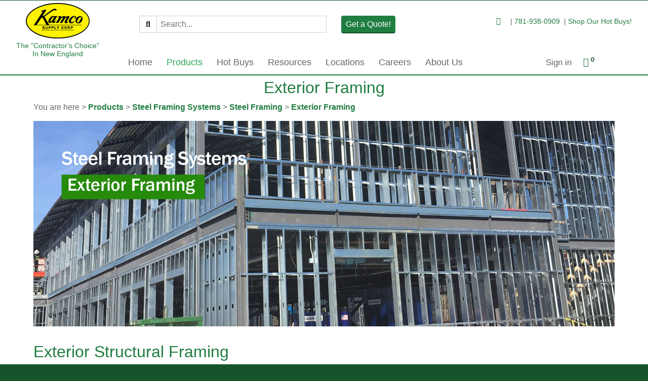

--- FILE ---
content_type: text/html; charset=utf-8
request_url: https://www.kamcoboston.com/category/Products/Steel-Framing-Systems/Steel-Framing/Exterior-Framing
body_size: 97529
content:



<!DOCTYPE html>
<html lang="en-US">  
<head id="ctl00_Head1"><script type="text/javascript" src="/javascript/lib/jquery-3.5.1.min.js?ver=12162025216"></script><script type="text/javascript" src="/javascript/lib/jquery-migrate-3.3.2.min.js" async="async"></script><script type="text/javascript" src="/javascript/ntn/attributesearch.js?ver=12162025216"></script><script type="text/javascript" src="/javascript/ntn/leftcategories.js?ver=12162025216" async="async"></script><script type="text/javascript" src="/javascript/lib/slick.min.js"></script><script type="text/javascript" src="/javascript/lib/bootstrap.bundle.min.js?ver=12162025216" async="async"></script><script type="text/javascript" src="/javascript/ntn/staticFunctions.js?ver=12162025216" async="async"></script><script type="text/javascript" src="/javascript/ntn/utilities.js?ver=12162025216"></script><script type="text/javascript" src="/javascript/ntn/controls.js?ver=12162025216"></script><link id="ctl00_link" type="text/css" rel="stylesheet" href="/styles/edges-mono.css?ver=12162025216" /><link rel="preload" href="../../../../fonts/fa-solid-900.woff" as="font" type="font/woff" crossorigin="anonymous" /><link rel="preload" href="../../../../fonts/fa-regular-400.woff" as="font" type="font/woff" crossorigin="anonymous" /><link rel="preload" href="../../../../fonts/fa-brands-400.woff" as="font" type="font/woff" crossorigin="anonymous" /><link rel="preload" href="../../../../fonts/opensans/OpenSans-Regular-webfont.woff" as="font" type="font/woff" crossorigin="anonymous" /><link rel="preload" href="../../../../fonts/opensans/OpenSans-Light-webfont.woff" as="font" type="font/woff" crossorigin="anonymous" /><title>
	Exterior Framing | Kamco Boston
</title><link id="ctl00_jqueryauto" rel="stylesheet" type="text/css" href="/Styles/Libraries/jquery/jquery-ui.css" /><link rel="canonical" href="https://www.kamcoboston.com/category/products/steel-framing-systems/steel-framing/exterior-framing" /><meta name="viewport" content="width=device-width, initial-scale=1" /><link id="ctl00_iconlink" rel="icon" type="image/x-icon" href="/SupplyImages/WF00012/kamcofavico.png" /><!-- global head text text --><! -- Google Tag Manager --><!-- Google Tag Manager (on page load)-->
<script>window.onload = function() {(function(w,d,s,l,i){w[l]=w[l]||[];w[l].push({'gtm.start':new Date().getTime(),event:'gtm.js'});var f=d.getElementsByTagName(s)[0],j=d.createElement(s),dl=l!='dataLayer'?'&l='+l:'';j.async=true;j.src='https://www.googletagmanager.com/gtm.js?id='+i+dl;f.parentNode.insertBefore(j,f);})(window,document,'script','dataLayer','GTM-TW2BSSB');};</script><!-- End Google Tag Manager --><meta name="KEYWORDS" content="Ceilings, Suspension Systems, Drywall, Drywall Supplies, Doors, Door Hardware, Building Envelope, EIFS, Wall Protection, Steel Framing, Insulation, Toilet Partitions, Weatherization, Lumber, Plywood, Commercial Building Products, Kornerboard, Access Doors, Wood Doors, Steel Doors, Hollow Metal Doors, Power Tools" /><meta name="theme-color" content="#428bca" /><script type="text/javascript" async="async" src="/javascript/lib/jquery-ui-1.12.1.min.js"></script><script type="text/javascript" async="async" src="/javascript/ntn/suggestsearch.js?ver=12162025216"></script><style type="text/css">
	.ctl00_topCategoryNavigation_TopCategory_0 { background-color:white;visibility:hidden;display:none;position:absolute;left:0px;top:0px; }
	.ctl00_topCategoryNavigation_TopCategory_1 { text-decoration:none; }
	.ctl00_topCategoryNavigation_TopCategory_2 {  }

</style></head>
<body class="default" data-base="/">    
        
    <!-- global body text test -->

     
    
<div class="scroll-top-wrapper ">
	<span class="scroll-top-inner"><i class="fas fa-3x fa-arrow-alt-circle-up" aria-hidden='true'></i></span>
</div>
<script>
    // initialize backtotop button to show at 500px offset from top of the page
    // function is in controls.js
    $(document).ready(function () {
        initBackToTop(500);
    });
</script>
    

    
    

    
    
    
    <noscript>
        <iframe src="https://www.googletagmanager.com/ns.html?id=GTM-TW2BSSB" height="0" width="0" style="display: none; visibility: hidden"></iframe>
    </noscript>
    
    
    <form method="post" action="/category/Products/Steel-Framing-Systems/Steel-Framing/Exterior-Framing" onsubmit="javascript:return WebForm_OnSubmit();" id="aspnetForm">
<div class="aspNetHidden">
<input type="hidden" name="__EVENTTARGET" id="__EVENTTARGET" value="" />
<input type="hidden" name="__EVENTARGUMENT" id="__EVENTARGUMENT" value="" />
<input type="hidden" name="__VIEWSTATE" id="__VIEWSTATE" value="/[base64]/[base64]////8BAAAAAAAAAAQBAAAAGVN5c3RlbS5UZXh0LlN0cmluZ0J1aWxkZXIEAAAADW1fTWF4Q2FwYWNpdHkIQ2FwYWNpdHkNbV9TdHJpbmdWYWx1ZQ9tX2N1cnJlbnRUaHJlYWQAAAEACAgI////[base64]/////[base64]/////[base64]////[base64]////[base64]/aWQ9MTAwMzM1MDImaXRlbW5vPUExOTEyVEVNUAk4AAAAAQoBCgAKCgoKCgXH////NkRWUC5OVE4uQ29udGFpbmVycy5CYXNlSXRlbStJdGVtU3Vic3RpdHV0aW9uU3RhdHVzVHlwZQEAAAAHdmFsdWVfXwAIAgAAAAAAAAAKCgoKBcb///[base64]////0P///wAAAAABMAAJWAAAAAEwAAAAAAlZAAAACVoAAAAJMjU3LjQyODM3BlsAAAAHJDI1Ny40MwkZAAAACRkAAAAJGQAAAAlLAAAABl4AAABIaHR0cHM6Ly93d3cua2FtY29ib3N0b24uY29tL1Byb2R1Y3REZXRhaWxzLmFzcHg/aWQ9MTAwMzM1MDImaXRlbW5vPUExOTEyCV8AAAABCgEKAAoKCgoKAaD////H////AAAAAAoKCgoBn////8b///[base64]////Q////AAAAAAEwAAl/[base64]////x////wAAAAAKCgoKAXj////G////[base64]////0P///[base64]////x////wAAAAAKCgoKAVH////G////[base64]////0P///wAAAAABMAAJzQAAAAEwAAAAAAnOAAAACc8AAAAJMTEyLjc1ODI3BtAAAAAHJDExMi43NgkZAAAACRkAAAAJGQAAAAnAAAAABtMAAABHaHR0cHM6Ly93d3cua2FtY29ib3N0b24uY29tL1Byb2R1Y3REZXRhaWxzLmFzcHg/aWQ9MTAwMzM1MDImaXRlbW5vPUE3MDQJ1AAAAAEKAQoACgoKCgoBK////8f///8AAAAACgoKCgEq////xv///[base64]////0P///wAAAAABMAAJ9AAAAAEwAAAAAAn1AAAACfYAAAAJMTA2LjIyNzg0BvcAAAAHJDEwNi4yMwkZAAAACRkAAAAJGQAAAAnnAAAABvoAAABHaHR0cHM6Ly93d3cua2FtY29ib3N0b24uY29tL1Byb2R1Y3REZXRhaWxzLmFzcHg/aWQ9MTAwMzM1MDImaXRlbW5vPUE2NzMJ+wAAAAEKAQoACgoKCgoBBP///8f///8AAAAACgoKCgED////xv///wAAAAAJGQAAAAEKAAAABAAAAAb/[base64]///Q////[base64]//8f///8AAAAACgoKCgHc/v//xv///[base64]/+///Q////[base64]///H////AAAAAAoKCgoBtf7//8b///[base64]///Q////[base64]/7//8f///8AAAAACgoKCgGO/v//xv///[base64]//9D///[base64]///H////AAAAAAoKCgoBZ/7//8b///[base64]//9D///[base64]///H////AAAAAAoKCgoBQP7//8b///[base64]///Q////AAAAAAEwAAneAQAAATAAAAAACd8BAAAJ4AEAAAgzOS4zODIxOQbhAQAABiQzOS4zOAkZAAAACRkAAAAJGQAAAAnRAQAABuQBAABKaHR0cHM6Ly93d3cua2FtY29ib3N0b24uY29tL1Byb2R1Y3REZXRhaWxzLmFzcHg/aWQ9MTAwMzQyMTEmaXRlbW5vPUdUQzE2MTAJ5QEAAAEKAQoACgoKCgoBGv7//8f///8AAAAACgoKCgEZ/v//xv///[base64]/AEAAAoKCgoACRkAAAAKAAkZAAAAAfz9///Q////AAAAAAEwAAkFAgAAATAAAAAACQYCAAAJBwIAAAg5MC41MjI3MgYIAgAABiQ5MC41MgkZAAAACRkAAAAJGQAAAAn4AQAABgsCAABJaHR0cHM6Ly93d3cua2FtY29ib3N0b24uY29tL1Byb2R1Y3REZXRhaWxzLmFzcHg/aWQ9MTAwMzM1MjAmaXRlbW5vPUY0MTBCTAkMAgAAAQoBCgAKCgoKCgHz/f//x////wAAAAAKCgoKAfL9///G////[base64]///Q////AAAAAAEwAAksAgAAATAAAAAACS0CAAAJLgIAAAg4MC4xMjQ4NAYvAgAABiQ4MC4xMgkZAAAACRkAAAAJGQAAAAkfAgAABjICAABHaHR0cHM6Ly93d3cua2FtY29ib3N0b24uY29tL1Byb2R1Y3REZXRhaWxzLmFzcHg/aWQ9MTAwMzM1MjAmaXRlbW5vPUY0MTAJMwIAAAEKAQoACgoKCgoBzP3//8f///8AAAAACgoKCgHL/f//xv///[base64]/[base64]//yZEVlAuTlROLkNvbnRhaW5lcnMuQmFzZVByaWNlK1NhbGVzVHlwZQEAAAAHdmFsdWVfXwAIAgAAAAAAAAAFt/3//[base64]/7Sb93QgKAV8AAAA4AAAABlQCAAAFQTE5MTIKATEJGQAAAAkyNTcuNDI4MzcBMAwwLjAwMDAwMDAwMDABAQEJQwIAAAEwCgoKCgoJVwIAAAoKCgEwCgkyNTcuNDI4MzcMMC4wMDAwMDAwMDAwBlgCAAABMAEBMAZZAgAAAkNUCRkAAAABMQEBpf3//7j9//8AAAAAAaT9//+3/f//AAAAAAAAAAAAAAAAAAAAAAAAAAAKCgoKCgoAATAJGQAAAAoMMC4wMDAwMDAwMDAwAAEwATAJMjU3LjQyODM3CTI1Ny40MjgzNwF0AAAAJgAAAOxROD8KAAAACgoRAAAACV0CAAAJXgIAAAF/AAAAMQAAAAlfAgAAAYAAAAAyAAAACWACAAAIAAAACAAAAAGBAAAAMwAAAAZhAgAADFdTOTAwMDE3Nzg3OAZiAgAABGl0ZW0GYwIAAANFTkcGZAIAAAVBMjgyNAZlAgAAHEFybXN0cm9uZy1DYWxsYS0yNHgyNHgxLUlMLTUJGQAAAAAAYv/tJv3dCAoBhgAAADgAAAAGZwIAAAVBMjgyNAoBMQkZAAAACDI2My44ODI2ATAMMC4wMDAwMDAwMDAwAQEBCUMCAAABMAoKCgoKCWoCAAAKCgoBMAoIMjYzLjg4MjYMMC4wMDAwMDAwMDAwBmsCAAABMAEBMAZsAgAAAkNUCRkAAAABMQEBkv3//7j9//8AAAAAAZH9//+3/f//AAAAAAAAAAAAAAAAAAAAAAAAAAAKCgoKCgoAATAJGQAAAAoMMC4wMDAwMDAwMDAwAAEwATAIMjYzLjg4MjYIMjYzLjg4MjYBmwAAACYAAADsUTg/[base64]/7Sb93QgKAa0AAAA4AAAABnoCAAAEQTU4OQoBMQkZAAAACDIyMy42MDA5ATAMMC4wMDAwMDAwMDAwAQEBCUMCAAABMAoKCgoKCX0CAAAKCgoBMAoIMjIzLjYwMDkMMC4wMDAwMDAwMDAwBn4CAAABMAEBMAZ/AgAAAkNUCRkAAAABMQEBf/3//7j9//8AAAAAAX79//+3/f//AAAAAAAAAAAAAAAAAAAAAAAAAAAKCgoKCgoAATAJGQAAAAoMMC4wMDAwMDAwMDAwAAEwATAIMjIzLjYwMDkIMjIzLjYwMDkBwgAAACYAAADsUTg/[base64]/+0m/d0ICgHUAAAAOAAAAAaNAgAABEE3MDQKATEJGQAAAAkxMTIuNzU4MjcBMAwwLjAwMDAwMDAwMDABAQEJQwIAAAEwCgoKCgoJkAIAAAoKCgEwCgkxMTIuNzU4MjcMMC4wMDAwMDAwMDAwBpECAAABMAEBMAaSAgAAAkNUCRkAAAABMQEBbP3//7j9//8AAAAAAWv9//+3/f//[base64]/7Sb93QgKAfsAAAA4AAAABqACAAAEQTY3MwoBMQkZAAAACTEwNi4yMjc4NAEwDDAuMDAwMDAwMDAwMAEBAQlDAgAAATAKCgoKCgmjAgAACgoKATAKCTEwNi4yMjc4NAwwLjAwMDAwMDAwMDAGpAIAAAEwAQEwBqUCAAACQ1QJGQAAAAExAQFZ/f//uP3//wAAAAABWP3//7f9//[base64]/tJv3dCAoBIgEAADgAAAAGswIAAAVBMTkxMQoBMQkZAAAACTI1Ny40MjgzNwEwDDAuMDAwMDAwMDAwMAEBAQlDAgAAATAKCgoKCgm2AgAACgoKATAKCTI1Ny40MjgzNwwwLjAwMDAwMDAwMDAGtwIAAAEwAQEwBrgCAAACQ1QJGQAAAAExAQFG/f//uP3//wAAAAABRf3//7f9//[base64]//+4/f//AAAAAAEy/f//t/3//wAAAAAAAAAAAAAAAAAAAAAAAAAACgoKCgoKAAEwCRkAAAAKDDAuMDAwMDAwMDAwMAABMAEwCTE0Ny43MjQ0NgkxNDcuNzI0NDYBXgEAACYAAADsUTg/[base64]/7Sb93QgKAXABAAA4AAAABtkCAAAFQTI3NjcKATEJGQAAAAkxNDAuOTQ3ODQBMAwwLjAwMDAwMDAwMDABAQEJQwIAAAEwCgoKCgoJ3AIAAAoKCgEwCgkxNDAuOTQ3ODQMMC4wMDAwMDAwMDAwBt0CAAABMAEBMAbeAgAAAkNUCRkAAAABMQEBIP3//7j9//8AAAAAAR/9//+3/f//[base64]/f//uP3//wAAAAABDP3//7f9//[base64]/7Sb93QgKAb4BAAA4AAAABv8CAAAGVEMxNjEwCgExCRkAAAAIMzcuMDY5OTYBMAwwLjAwMDAwMDAwMDABAQEJQwIAAAEwCgoKCgoJAgMAAAoKCgEwCggzNy4wNjk5NgwwLjAwMDAwMDAwMDAGAwMAAAEwAQEwBgQDAAACRUEJGQAAAAExAQH6/P//uP3//wAAAAAB+fz//7f9//[base64]/+0m/d0ICgHlAQAAOAAAAAYSAwAAB0dUQzE2MTAKATEJGQAAAAgzOS4zODIxOQEwDDAuMDAwMDAwMDAwMAEBAQlDAgAAATAKCgoKCgkVAwAACgoKATAKCDM5LjM4MjE5DDAuMDAwMDAwMDAwMAYWAwAAATABATAGFwMAAAJFQQkZAAAAATEBAef8//+4/f//AAAAAAHm/P//t/3//[base64]/tJv3dCAoBDAIAADgAAAAGJQMAAAZGNDEwQkwKATEJGQAAAAg5MC41MjI3MgEwDDAuMDAwMDAwMDAwMAEBAQlDAgAAATAKCgoKCgkoAwAACgoKATAKCDkwLjUyMjcyDDAuMDAwMDAwMDAwMAYpAwAAATABATAGKgMAAAJFQQkZAAAAATEBAdT8//+4/f//AAAAAAHT/P//t/3//[base64]/7Sb93QgKATMCAAA4AAAABjgDAAAERjQxMAoBMQkZAAAACDgwLjEyNDg0ATAMMC4wMDAwMDAwMDAwAQEBCUMCAAABMAoKCgoKCTsDAAAKCgoBMAoIODAuMTI0ODQMMC4wMDAwMDAwMDAwBjwDAAABMAEBMAY9AwAAAkVBCRkAAAABMQEBwfz//7j9//8AAAAAAcD8//+3/f//[base64]/[base64]/[base64]/[base64]/gCAAAAAQAAAAgAAAAEG0RWUC5OVE4uQ29udGFpbmVycy5DVVNUU2x1ZwIAAAAJuQEAAAkvBAAACTAEAAAJMQQAAAkyBAAADQMBAgMAACYAAADsUTg/AAAAAAoKAwAAAAkzBAAACTQEAAAQCAMAAAcAAAAJQQMAAAlCAwAACUMDAAAJRAMAAAlFAwAACUYDAAAJRwMAABAJAwAABwAAAAkZAAAABj0EAAAgV0YwMDAxMi9UcnVzc2NvcmUgUGFuZWwgR3JheS5qcGcJSgMAAAY/[base64]/[base64]/[base64]/[base64]/[base64]/+0m/d0ICgHAAwAAMwAAAAY5BQAADFdTOTAwMDE3NDM5MQY6BQAABGl0ZW0GOwUAAANFTkcGPAUAAARBNjczBj0FAAAkQXJtc3Ryb25nLUtpdGNoZW4tWm9uZS0yNHgyNHg1OC1MSS00CRkAAAAAAGL/[base64]/tJv3dCAoB1wMAADMAAAAGYwUAAAxXUzAwMDAwMDEwOTAGZAUAAARpdGVtBmUFAAADRU5HBmYFAAAFQTE5MTEGZwUAAC9hcm1zdHJvbmctdWx0aW1hLTI0eDI0eDM0LWJldi10ZWctc2wtMTUxNi1hMTkxMQkZAAAAAAAGu/[base64]/+0m/[base64]/[base64]/+0m/[base64]/BPRd0ICgEwBAAAMwAAAAb5BQAADFdTOTAwMDk4Nzc0OAb6BQAABGl0ZW0G+wUAAANFTkcG/AUAAAZUQzE2MTAG/QUAAB1UcnVzc2NvcmUtUGFuZWwtMTZ4MTAtV2hpdGUtMgkZAAAAAADAwfmJN6wHCgExBAAAMwAAAAb/[base64]/[base64]////[base64]////[base64]/[base64]////[base64]////[base64]////[base64]/[base64]////[base64]/[base64]////[base64]/[base64]/////[base64]/////[base64]/[base64]/////[base64]/////[base64]/[base64]/////[base64]/[base64]////[base64]/[base64]/////[base64]/[base64]" />
</div>

<script type="text/javascript">
//<![CDATA[
var theForm = document.forms['aspnetForm'];
if (!theForm) {
    theForm = document.aspnetForm;
}
function __doPostBack(eventTarget, eventArgument) {
    if (!theForm.onsubmit || (theForm.onsubmit() != false)) {
        theForm.__EVENTTARGET.value = eventTarget;
        theForm.__EVENTARGUMENT.value = eventArgument;
        theForm.submit();
    }
}
//]]>
</script>


<script src="/WebResource.axd?d=4pzdH9jwUSi87aGUyyocUbZnu3NAs1rucQLUKl7auZLF69BS3YTiQcpZmHMQTN_NKNZw-vtVm1z21H8Y_5kYkn7MPJzzi-tHUZgVSDOb9681&amp;t=638628063619783110" type="text/javascript"></script>


<script src="/javascript/lib/AdapterUtils.js" type="text/javascript"></script>
<script src="/javascript/lib/MenuAdapter.js" type="text/javascript"></script>
<script src="/ScriptResource.axd?d=mzJ1BnZSkzoeYCxIhXCvxzcs31__O8dhJuMYx7p1BxKC7EbK0ykc0thG_yhB334DKQF3XRUZV0OBZiFpVB-p4uEPXG3N7ZKy99JfxgEmLH0CITkgSP48X0zTK_5qGIgraCGfW5ticxz2xZhjeuJlSC6ww7olG6w1F5ZJjJcE1281&amp;t=ffffffffc7a8e318" type="text/javascript"></script>
<script src="/ScriptResource.axd?d=GhDhWMvms2z5OmM6_Gk_dFjybEU07XkLhiwJGyOXtSB-YsNeNXvTIhKv7dXEYDP3JClyT1ImlLJovmgz5zuzYZI1IdPwHDcSjvJBBPCvvdo0WgnKB3DKTfnrldMSvxtzmOMSC4UNSv2xm9XokYQmkzpQlOH20vuw6u4-BJGmHBo1&amp;t=2a9d95e3" type="text/javascript"></script>
<script src="/ScriptResource.axd?d=FTyEYF18ZB9HnwBrwlYhhUcCu4-BAI_oBM1EXe_fHC0gnEqvkirzJdUsCeEL9bQ1ExG0J6WiUSL6PJi5cWyHLLszQLWsH2KEXeko9CivYD_HWkuFn0O15qZfySOAu_ea-yJEx7-_MTXZbkMFSzUoExWInnP3035jdej6GnSKA52EBVjB1RgjmGzLhNioUkP_0&amp;t=2a9d95e3" type="text/javascript"></script>
<script type="text/javascript">
//<![CDATA[
function WebForm_OnSubmit() {
$(document).trigger(validationCompletedEventName, Page_IsValid);if (typeof(ValidatorOnSubmit) == "function" && ValidatorOnSubmit() == false) return false;
return true;
}
//]]>
</script>

<div class="aspNetHidden">

	<input type="hidden" name="__VIEWSTATEGENERATOR" id="__VIEWSTATEGENERATOR" value="A0DDA87A" />
	<input type="hidden" name="__SCROLLPOSITIONX" id="__SCROLLPOSITIONX" value="0" />
	<input type="hidden" name="__SCROLLPOSITIONY" id="__SCROLLPOSITIONY" value="0" />
	<input type="hidden" name="__EVENTVALIDATION" id="__EVENTVALIDATION" value="/wEdACtt6UnRSSaTL8wVCTR1EUivTJ7shdobMfMfUt5CLEeXxWGp8sNvwjyxSsHtkH3hSbIHSQ4j2WFR683JdbTTS4w9ZOI60DR4Em5FtrmB+uwyH/p50ckMYeuXOlK5pNnP6nDJ7h+Dbw8585gixrrSIu5H+d9IhoB39PoUBUUBUlO8rEx1ANP8ieC8xVJAP4un7JL+Fv/T3SkFHqIYDlRDs2u+9cpZDaFlVOfCdSpunoPoeC54C4pme2zdmtsFowkgnW50SDqau201bvfcxp4d9eT6tYbOXXi6T+BCQUGurpVolX2LRJ8WBOqNb8x6VVEWvCOKyntQXnH5PBSwhQ8HKo+eqBtyDggtzRoiQb6DCpx0h8AgbZ7j292TvMO2s6+Xx42/lL06JYzULDKpVg8LQnq3kPoa2ohsXPsfZSvdTlTSXgkJvb7oU0PDRoZSRHbdM7B0p8f6Dtuc6WWzo6XhCelZ3SqcfKQaER6qU/humWOZAdGDpwSpgZ0rUQ3Uza6IsJbUxLLiECSApTMivkiJS1SAsJWVAMtoGyr58UzRMGys7xxSsEX9Cnlg136VAAGdMggkq5dKVK+ZpXQp+cR+B/H6X7PfVP1d1gb7m3O9bNToikRvjLtJNGhGL1b+edolavmN7gM5VobO4BicdXv9QUD4fk2AxVM1iGCNxk8dJJag/MO+029viBalTJiRfYxJHlMqcLnBr7Zyt6oAwuoMXF197QLIWqHYPlpb2pQT43avQa1QAQ3iihs0nuyjJUL7kmr1v0NDs/Ehb/amiUAl2p/0RQze2p08W24FMLQY3zWeaa7LVK9i2IB8PtEso6UfCXE0yXpuYNBorAyoBErn96Z2kM80Wki5ZmsmqB6MCcXAJAgGXTb0bp5lmSq0pjYqTMFrWQqdWjC6DlkifxkboDzFLmH0EybgTb5K4dw5fSONdNqbMoozt5BElgwfbpBDYJ0=" />
</div>
       
        
        
        <script type="text/javascript">
//<![CDATA[
Sys.WebForms.PageRequestManager._initialize('ctl00$ToolkitScriptManager1', 'aspnetForm', ['tctl00$qsn$qsnUpdatePanel','','tctl00$TopSumPanel','','tctl00$NavBar1$NavButtonsXS$TopCartSummary2$upCart','','tctl00$NavBar1$NavButtonsXS$TopCartSummary3$upCart','','tctl00$NavBar1$NavButtonsXS$TopCartSummary4$upCart','','tctl00$NavBar1$NavButtonsXS$TopCartPreview$upCart','','tctl00$NavBar1$NavButtonsXS$TopCartSummary1$upCart','','tctl00$NavBar1$NavButtonsXS$TopCartSummary$upCart','','tctl00$topCatButton$TopCartPreview$upCart','','tctl00$topCatButton$TopCartSummary$upCart','','tctl00$ProductCompareCTL$PrdCmpUpdatePanel','','tctl00$cpholder$AttributePanel','','tctl00$cpholder$updCategory','','tctl00$Footer1$UpdatePanel1','','tctl00$Footer1$upTimer','','tctl00$cpholder$ctl02$FeaturedItems1$cartInfoFeatItem',''], [], [], 90, 'ctl00');
//]]>
</script>

	
		<span id="ctl00_GlobalIndicator_LoadingIndicatorTarget" data-role="LoadingIndicatorTarget" class="LoadingIndicatorTarget"></span>

	
	

		<script type="text/javascript" src="/javascript/ntn/LoadingIndicator.js"></script>

		
		<div class='loadingIndicator' style="display: none;" data-role="LoadingIndicator">
			<div class="loadingContent">
				
				<i data-role="LoadingIcon" ></i>

				
				<img  data-role="LoadingImage" />

				
				<div data-role="LoadingTextWrap">
					<span data-role="LoadingText" />
				</div>
			</div>
		</div>

		
	
		<script type='text/javascript'>
			// Call the function in .js to initiate all spinners on the page
			Sys.Application.add_load(initLoadingIndicator3);
            console.log("initLoadingIndicator3");
			// Also re-init after the end of a request, so it'll be re-hooked after a partial postback
			Sys.WebForms.PageRequestManager.getInstance().add_endRequest(initLoadingIndicator3);
				
			
        </script>

	


        
        <div id="ctl00_qsn_qsnUpdatePanel">
	
        <input type="hidden" name="ctl00$qsn$lastQueryString" id="ctl00_qsn_lastQueryString" value="sort=popularity&amp;page=1&amp;pagesize=15" />
        
</div>
<script>
    let dvp_updateURLTimeout = null;
    // DVPML20230718 NTN10-308 Need a global variable that we can update
    const existing = getParams(window.location.search);

    $(document).ready(() => {
        //DVPML20230524 Taken from StackOverflow to be able to have 'location changed' events on just updating the query string
        qsnSkipLocationChange = false;
        (() => {
            let oldPushState = history.pushState;
            history.pushState = function pushState() {
                let ret = oldPushState.apply(this, arguments);
                window.dispatchEvent(new Event('pushstate'));
                window.dispatchEvent(new Event('locationchange'));
                return ret;
            };

            let oldReplaceState = history.replaceState;
            history.replaceState = function replaceState() {
                let ret = oldReplaceState.apply(this, arguments);
                window.dispatchEvent(new Event('replacestate'));
                window.dispatchEvent(new Event('locationchange'));
                return ret;
            };

            window.addEventListener('popstate', () => {
                window.dispatchEvent(new Event('locationchange'));
            });
        })();
        window.addEventListener('locationchange', function () {
            if (!qsnSkipLocationChange) { //DVPML20230524 If we're updating and not when we tell it to, then trigger a refresh
                document.location = document.location;
            }
            qsnSkipLocationChange = false;
        })
    })

    function getParams(queryString) {
        let urlParams = {},
            match,
            pl = /\+/g,  // Regex for replacing addition symbol with a space
            search = /([^&=]+)=?([^&]*)/g,
            decode = function (s) {
                return decodeURIComponent(s.replace(pl, " "));
            },
            query = queryString;

        if (query.startsWith("?")) {
            query = query.substr(1);
        }

        while (match = search.exec(query)) {
            if (decode(match[1]) in urlParams) {
                if (!Array.isArray(urlParams[decode(match[1])])) {
                    urlParams[decode(match[1])] = [urlParams[decode(match[1])]];
                }
                urlParams[decode(match[1])].push(decode(match[2]));
            } else {
                urlParams[decode(match[1])] = decode(match[2]);
            }
        }
        return urlParams;
    }
    function UpdateURLv2(newQueryString, silent, removeParam, maskedPage) {
        //console.log('v2p:', newQueryString, removeParam);
        const incoming = getParams(newQueryString);
        //console.log('v2:', existing, incoming, Object.keys(existing));
        Array.forEach(Object.keys(incoming), (val, idx, arr) => {
            existing[val] = removeParam ? null : incoming[val];
        })
        //console.log('v2a:', existing, incoming);
        let updatedQS = "";
        Array.forEach(Object.keys(existing), (val) => {
            if (existing[val] != null) {
                if (updatedQS.length) {
                    updatedQS += "&";
                }
                updatedQS += val + "=" + existing[val];
            }
        })
        //console.log('v2u:', updatedQS);
        let newURL = window.location.pathname + (updatedQS ? "?" + updatedQS : "");
        let oldURL = window.location.pathname + window.location.search;

        if (maskedPage) {
            if (window.location.pathname.indexOf("&") > 0) {
                newURL = window.location.pathname.substr(0, window.location.pathname.indexOf("&"));
                if (newQueryString) {
                    newURL = newURL + "&" + newQueryString;
                }
            }
        }

        if (newURL != oldURL) {
            //console.log('v2 url1', newURL);
            // DVPML20230714 NTN10-590 Set updates into a timeout, so as to reduce the clutter in the browsing history
            clearTimeout(dvp_updateURLTimeout)
            dvp_updateURLTimeout = setTimeout(() => {
                //console.log('v2 url2', newURL);
                qsnSkipLocationChange = true;
                if (silent) {
                    window.history.replaceState('Object', 'Title?', newURL);
                } else {
                    window.history.pushState('Object', 'Title?', newURL);
                }
            }, 500)
        }
    }

</script>

        <input id="addtocartconfirmresult" name="addtocartconfirmresult" type="hidden" />

         
        

		
		



        
        <div id="ctl00_TopSumPanel" class="topSumPanel">
	
                

<header ID="NavBar" class="navbar navbar-default" role="banner">
    <div id="hidden-nav">
        <a id="skiptocontent" tabindex="0" href="#MainSection">Skip to content</a>
        
    </div>
    

    <div class="container">
        
        <div class="navbar-header">
            <a title="Kamco" class="navbar-brand" href="https://www.kamcoboston.com/">
                <img src="/SupplyImages/WF00012/kamcoemailweb.jpg" border="0" alt="Nav-to-Net Logo" />
            <div class="mottocontainer"><span class="motto">The "Contractor's Choice"<br>In New England</span></div>
            </a>    
        </div>

        


<div class="d-sm-inline-block d-md-none d-lg-none d-xl-none text-right">

    
    
    <div class="myAcctWrap d-inline-block">
        <a id="ctl00_NavBar1_NavButtonsXS_navLoginSmBtn" role="button" class="acct-btn btn dropdown-toggle acc-toggle" href="https://www.kamcoboston.com/login.aspx">Sign in</a>
    </div>
    
    <div class="nav-cart-preview">
        <a class="nav-cart-summary dropdown cart-prev-toggle collapse"><i class="fas fa-shopping-cart" aria-hidden='true'></i>
            <div id="ctl00_NavBar1_NavButtonsXS_TopCartSummary2_upCart">
		



    <span class="bold cartQuantityBubble">
        0 
    </span>

	</div>
        </a>
        <a href="#" class="dropdown-toggle cart-prev-toggle collapse"><i class="fas fa-shopping-cart" aria-hidden='true'></i>
            <div id="ctl00_NavBar1_NavButtonsXS_TopCartSummary3_upCart">
		



    <span class="bold cartQuantityBubble">
        0 
    </span>

	</div>
            <span class="sr-only">Click to toggle shopping cart preview</span></a>
        <ul class="dropdownMenu cartSummary">
            <li>
                <div id="ctl00_NavBar1_NavButtonsXS_TopCartSummary4_upCart">
		



<div class="topcartsummary">
    <div class="cartPreviewDropdownOverview">
        
        	<div class="itemListCartContainer">			
                You have no items in your cart
        	</div>
        
        <div class="clearfix"></div>
        <hr />


        <div class="bottomCartSection">       
            <div class="leftBottomCartSection">           
                 <div class="oldCartButtons">
                    
                        <div class="quickorder">
                            <a href="https://www.kamcoboston.com/quickOrder.aspx">
                                Quick Order</a>
                        </div>
                    
                        
                            <div class="giftlink">
                                <a id="ctl00_NavBar1_NavButtonsXS_TopCartSummary4_lnkgift" class="gray" href="https://www.kamcoboston.com/shoppingCart.aspx">View Cart</a>
                            </div>
                        
                </div>
            </div>
            <div class="rightBottomCartSection">
                <div class="cartTotalInformation">
                    Cart Total
                    <span class="cartTotalCount">(0&nbsp;Item(s))</span>
                   
                     :<span class="cartTotalPrice"><span id="ctl00_NavBar1_NavButtonsXS_TopCartSummary4_ltotal">$0.00</span></span>
                    
                </div>
                <br />
                <div class="cartTotalButtons"> 
                    
					
					<a id="ctl00_NavBar1_NavButtonsXS_TopCartSummary4_bCheckoutWithQuote" title="Checkout as Quote" class="btn btn-primary" href="javascript:__doPostBack(&#39;ctl00$NavBar1$NavButtonsXS$TopCartSummary4$bCheckoutWithQuote&#39;,&#39;&#39;)">Checkout as Quote</a>
					

                    <a id="ctl00_NavBar1_NavButtonsXS_TopCartSummary4_butCheckout" title="Check Out" class="btn btn-success" role="button" href="javascript:__doPostBack(&#39;ctl00$NavBar1$NavButtonsXS$TopCartSummary4$butCheckout&#39;,&#39;&#39;)"><i class='fas fa-shopping-cart'></i>&nbsp;Check Out</a>
                </div>
            </div>


        </div>
    </div>

    <div class="cartsumtd hidden">

        
         <span id="ctl00_NavBar1_NavButtonsXS_TopCartSummary4_ltotalitems" class="cartQuantityBubble">0</span> 
    </div>
</div>


	</div>
            </li>
        </ul>
    </div>

    
</div>
<div class="navbuttoncontainer">
    <div class="searchWrap searchmoduleLG d-none d-md-inline-block">
        <div id="searchNavBarDesktop">
            
    <input id="sminlength" type="hidden" value="2" />  
    <div id="SimpleSearch">
        <div id="ctl00_NavBar1_NavButtonsXS_SearchBarNav1_searchpnl" onkeypress="javascript:return WebForm_FireDefaultButton(event, &#39;ctl00_NavBar1_NavButtonsXS_SearchBarNav1_bGo&#39;)">
		
            <div class="input-group">
                <label for="ctl00_NavBar1_NavButtonsXS_SearchBarNav1_txtkeyword" id="ctl00_NavBar1_NavButtonsXS_SearchBarNav1_searchboxLbl" class="sr-only">Search field</label>
                <input name="ctl00$NavBar1$NavButtonsXS$SearchBarNav1$txtkeyword" type="text" maxlength="40" size="15" id="ctl00_NavBar1_NavButtonsXS_SearchBarNav1_txtkeyword" class="form-control simplesearch" placeholder="Search..." />
                <span class="input-group-btn">
                 
                <a onclick="setSimpleSearch(&#39;simple&#39;);" id="ctl00_NavBar1_NavButtonsXS_SearchBarNav1_bGo" title="Go" class="btn simplesearchGo" role="button" href="javascript:WebForm_DoPostBackWithOptions(new WebForm_PostBackOptions(&quot;ctl00$NavBar1$NavButtonsXS$SearchBarNav1$bGo&quot;, &quot;&quot;, true, &quot;search&quot;, &quot;&quot;, false, true))">
                    <i class="fas fa-search d-none d-md-inline-block" aria-hidden='true'></i> <i class="fas fa-arrow-right d-md-none" aria-hidden='true'></i><span class="sr-only">Go</span></a>

                </span>
            </div>
            <input name="simplesearchflag" type="hidden" id="simplesearchflag" />
        
	</div>
        <div class="searchbarerror">
            <span id="ctl00_NavBar1_NavButtonsXS_SearchBarNav1_valRegEx" class="text-danger" role="alert" aria-atomic="true" style="display:none;">The characters you have entered are not allowed</span>
        </div>
       
    </div>
    


        </div>
    </div>

    <div class="reqQtBtn d-none d-md-inline-block">
        <a id="ctl00_NavBar1_NavButtonsXS_quoteBtn" role="button" class="btn reqQuoteBtn" href="../../../../page/quote-request">Get a Quote!</a>
    </div>
    
    <div class="toplinkscontainer">
        <div class="containerTopSite">
            <div class="site-socialitems"><span class="linkedinfontawesome"><a href="https://www.linkedin.com/company/kamco-supply-corp-of-boston/" rel="noopener noreferrer" title="Follow Kamco Supply Corp. of Boston on LinkedIn" target="_blank"> <i class="fab fa-linkedin"></i><span class="sr-only">Follow Kamco Supply Corp. of Boston on LinkedIn</span></a></span></div>
<div style="display: inline-block;"><span>|&nbsp;<a href="tel:781-938-0909">781-938-0909</a>&nbsp; |&nbsp;<a href="https://www.kamcoboston.com/category/Hot-Buys-2">Shop Our Hot Buys!</a></span></div>
        </div>
    </div>
    <div class="regioncontainer">
        
        
        
<!-- Region - Begin -->



<script>
    $(document).ready(function () {
        $('#regionSelectLightbox').insertBefore('header');
    });
</script>
<!-- Region - END -->

    </div>
    

    <ul id="NavButtons" class="nav navbar-nav navbar-right d-md-none ">
        <li class="hamburgerWrap">
            <button type="button" title="Click to toggle menu navigation" class="navbar-toggle d-md-none d-lg-none" data-toggle="collapse" data-target="#NavDropDown">
                <i class="fas fa-bars"></i>
                <span class="sr-only">Click to toggle menu navigation</span>
            </button>
        </li>

        <li class="reqQtBtn d-inline-block d-md-none d-lg-none d-xl-none">
            <a id="ctl00_NavBar1_NavButtonsXS_quoteSMBtn" role="button" class="btn reqQuoteBtn" href="../../../../page/quote-request">Get a Quote!</a>
        </li>
        <li class="searchmoduleMobile d-sm-block d-md-block d-lg-none">
            <a class="showSearchDrop"><i class="fas fa-search"></i></a>
            <div class="whiteSearchBG d-none"></div>
        </li>
        <li class="searchmodule d-none">
            <div id="searchNavBar">
                
    <input id="sminlength" type="hidden" value="2" />  
    <div id="SimpleSearch">
        <div id="ctl00_NavBar1_NavButtonsXS_SearchBar1_searchpnl" onkeypress="javascript:return WebForm_FireDefaultButton(event, &#39;ctl00_NavBar1_NavButtonsXS_SearchBar1_bGo&#39;)">
		
            <div class="input-group">
                <label for="ctl00_NavBar1_NavButtonsXS_SearchBar1_txtkeyword" id="ctl00_NavBar1_NavButtonsXS_SearchBar1_searchboxLbl" class="sr-only">Search field</label>
                <input name="ctl00$NavBar1$NavButtonsXS$SearchBar1$txtkeyword" type="text" maxlength="40" size="15" id="ctl00_NavBar1_NavButtonsXS_SearchBar1_txtkeyword" class="form-control simplesearch" placeholder="Search..." />
                <span class="input-group-btn">
                 
                <a onclick="setSimpleSearch(&#39;simple&#39;);" id="ctl00_NavBar1_NavButtonsXS_SearchBar1_bGo" title="Go" class="btn simplesearchGo" role="button" href="javascript:WebForm_DoPostBackWithOptions(new WebForm_PostBackOptions(&quot;ctl00$NavBar1$NavButtonsXS$SearchBar1$bGo&quot;, &quot;&quot;, true, &quot;search&quot;, &quot;&quot;, false, true))">
                    <i class="fas fa-search d-none d-md-inline-block" aria-hidden='true'></i> <i class="fas fa-arrow-right d-md-none" aria-hidden='true'></i><span class="sr-only">Go</span></a>

                </span>
            </div>
            <input name="simplesearchflag" type="hidden" id="simplesearchflag" />
        
	</div>
        <div class="searchbarerror">
            <span id="ctl00_NavBar1_NavButtonsXS_SearchBar1_valRegEx" class="text-danger" role="alert" aria-atomic="true" style="display:none;">The characters you have entered are not allowed</span>
        </div>
       
    </div>
    


            </div>
        </li>
        <li></li>
        

        <li class="nav-cart-preview d-none">
            <a class="nav-cart-summary dropdown cart-prev-toggle collapse" data-toggle="dropdown"><i class="fas fa-shopping-cart" aria-hidden='true'></i>
                <div id="ctl00_NavBar1_NavButtonsXS_TopCartPreview_upCart">
		



    <span class="bold cartQuantityBubble">
        0 
    </span>

	</div>
            </a>
            <a href="#" class="dropdown-toggle cart-prev-toggle collapse" data-toggle="dropdown"><i class="fas fa-shopping-cart" aria-hidden='true'></i>
                <div id="ctl00_NavBar1_NavButtonsXS_TopCartSummary1_upCart">
		



    <span class="bold cartQuantityBubble">
        0 
    </span>

	</div>
                <span class="sr-only">Click to toggle shopping cart preview</span></a>
            <ul class="dropdown-menu">
                <li>
                    <div id="ctl00_NavBar1_NavButtonsXS_TopCartSummary_upCart">
		



<div class="topcartsummary">
    <div class="cartPreviewDropdownOverview">
        
        	<div class="itemListCartContainer">			
                You have no items in your cart
        	</div>
        
        <div class="clearfix"></div>
        <hr />


        <div class="bottomCartSection">       
            <div class="leftBottomCartSection">           
                 <div class="oldCartButtons">
                    
                        <div class="quickorder">
                            <a href="https://www.kamcoboston.com/quickOrder.aspx">
                                Quick Order</a>
                        </div>
                    
                        
                            <div class="giftlink">
                                <a id="ctl00_NavBar1_NavButtonsXS_TopCartSummary_lnkgift" class="gray" href="https://www.kamcoboston.com/shoppingCart.aspx">View Cart</a>
                            </div>
                        
                </div>
            </div>
            <div class="rightBottomCartSection">
                <div class="cartTotalInformation">
                    Cart Total
                    <span class="cartTotalCount">(0&nbsp;Item(s))</span>
                   
                     :<span class="cartTotalPrice"><span id="ctl00_NavBar1_NavButtonsXS_TopCartSummary_ltotal">$0.00</span></span>
                    
                </div>
                <br />
                <div class="cartTotalButtons"> 
                    
					
					<a id="ctl00_NavBar1_NavButtonsXS_TopCartSummary_bCheckoutWithQuote" title="Checkout as Quote" class="btn btn-primary" href="javascript:__doPostBack(&#39;ctl00$NavBar1$NavButtonsXS$TopCartSummary$bCheckoutWithQuote&#39;,&#39;&#39;)">Checkout as Quote</a>
					

                    <a id="ctl00_NavBar1_NavButtonsXS_TopCartSummary_butCheckout" title="Check Out" class="btn btn-success" role="button" href="javascript:__doPostBack(&#39;ctl00$NavBar1$NavButtonsXS$TopCartSummary$butCheckout&#39;,&#39;&#39;)"><i class='fas fa-shopping-cart'></i>&nbsp;Check Out</a>
                </div>
            </div>


        </div>
    </div>

    <div class="cartsumtd hidden">

        
         <span id="ctl00_NavBar1_NavButtonsXS_TopCartSummary_ltotalitems" class="cartQuantityBubble">0</span> 
    </div>
</div>


	</div>
                </li>
            </ul>
        </li>

        
        
        <li class="d-none">
            <a id="ctl00_NavBar1_NavButtonsXS_navLoginBtn" role="button" class="acct-btn btn btn-primary dropdown-toggle acc-toggle" href="https://www.kamcoboston.com/login.aspx">Sign in</a></li>
        
        
        <li></li>
        
        <li id="acctSignup">
            <a id="ctl00_NavBar1_NavButtonsXS_signupLink"></a></li>
        
        
        
    </ul>

</div>

<script>
    $(document).ready(function () {

        //$('#navAcctBtn').click(function () {
        //    $('.dropdown-menus').toggleClass('show');
        //});

    });
    $('.showSearchDrop').click(function () {
        $(this).toggleClass('newStyle');
        $('.whiteSearchBG').toggleClass('d-none');
        $('.searchmodule').toggleClass('d-none');
        if ($("#SimpleSearch input").is(':focus')) {
            $("#SimpleSearch input").removeAttr('focus');
        } else {
            $("#SimpleSearch input").focus(); 
        }
        //console.log('showMobileSearch');
    });
    $(".dropdown-toggle.cart-prev-toggle.collapse").on("click", function (event) {
        $(".dropdownMenu.cartSummary").toggleClass("d-block");
        //console.log("hi?");
    });
</script>


    </div>

    
    

    
    <script>
        $('#skiptocontent').click(function () {
            $('#LeftSection').focus();
        });
        $('#skiptoacct').click(function () {
            $('#acctpnlbtn').click().focus();
        });
        $('#navAcctBtn').click(function () {
            if ($(window).width() < 767) {
                $('#Header').hide();
            } else {
                $('#Header').removeClass('show');
            }
        });

        //$('.nav-cart-summary.cart-prev-toggle').click(function () {
        //    $('.nav-cart-preview .dropdown-menu').addClass('show');
        //    $('.accWrap .dropdown-menu').removeClass('show');
        //    $('.whiteSearchBG').addClass('d-none');
        //    $('.searchmodule').addClass('d-none');
        //});
        //$('.acct-btn.acc-toggle').click(function () {
        //    $('.nav-cart-preview .dropdown-menu').removeClass('show');
        //    $(".dropdownMenu.cartSummary").removeClass("d-block");
        //    $('.whiteSearchBG').addClass('d-none');
        //    $('.searchmodule').addClass('d-none');
        //});

        $('.hamburgerWrap button').click(function () {
            scrollToTop();
            $('.whiteSearchBG').addClass('d-none');
            $('.searchmodule').addClass('d-none');
            //$('.accWrap .dropdown-menu').removeClass('show');
           // $('.nav-cart-preview .dropdown-menu').removeClass('show');
        });
    </script>
</header>
            
</div>
        
        <nav id="Header">

            <div id="Navigation" role="navigation" aria-label="Primary">
                
                    <div id="TopCategory">
                        
<div class="navmenu">
	<div class="Menu-Horizontal">
		<ul class="Menu">
			<li class="Menu-Leaf"><div class="Menu-Template">
        <div class="menu-cat-link"> 
            <a href="/">Home</a>
        </div>
        <div class="menu-chevron"> 
            <a> 
                    <span class="chevron"><i class="fas fa-chevron-circle-down fa-2x" aria-hidden='true'></i></span>
                    <span class="sr-only">Toggle children menu levels</span>
            </a>
        </div>
    </div></li>
			<li class="Menu-WithChildren Menu-Selected"><div class="Menu-Template Menu-Selected">
        <div class="menu-cat-link"> 
            <a href="https://www.kamcoboston.com/category/products">Products</a>
        </div>
        <div class="menu-chevron"> 
            <a> 
                    <span class="chevron"><i class="fas fa-chevron-circle-down fa-2x" aria-hidden='true'></i></span>
                    <span class="sr-only">Toggle children menu levels</span>
            </a>
        </div>
    </div>
				<ul>
					<li class="Menu-WithChildren Menu-ParentSelected"><div class="Menu-Template Menu-ParentSelected">
        
        <div class="menu-cat-link">
            <a href="https://www.kamcoboston.com/category/products/architectural-doors-hardware">Architectural Doors & Hardware</a>
        </div>
        <div class="menu-chevron">
            <a id="HyperLink1"> 
            <span class="chevron chevron-down"><i class="fas fa-chevron-down" aria-hidden='true'></i></span>
            <span class="chevron chevron-right"><i class="fas fa-chevron-right" aria-hidden='true'></i></span>
            <span class="sr-only">Toggle children menu levels</span>
            </a>
        </div>
    </div>
						<ul>
							<li class="Menu-Leaf Menu-ParentSelected"><div class="Menu-Template Menu-ParentSelected">
        
        <div class="menu-cat-link">
            <a href="https://www.kamcoboston.com/category/products/architectural-doors-hardware/wood-doors">Wood Doors</a>
        </div>
        <div class="menu-chevron">
            <a id="HyperLink1"> 
            <span class="chevron chevron-down"><i class="fas fa-chevron-down" aria-hidden='true'></i></span>
            <span class="chevron chevron-right"><i class="fas fa-chevron-right" aria-hidden='true'></i></span>
            <span class="sr-only">Toggle children menu levels</span>
            </a>
        </div>
    </div></li>
							<li class="Menu-Leaf Menu-ParentSelected"><div class="Menu-Template Menu-ParentSelected">
        
        <div class="menu-cat-link">
            <a href="https://www.kamcoboston.com/category/products/architectural-doors-hardware/hollow-metal-doors">Hollow Metal Doors</a>
        </div>
        <div class="menu-chevron">
            <a id="HyperLink1"> 
            <span class="chevron chevron-down"><i class="fas fa-chevron-down" aria-hidden='true'></i></span>
            <span class="chevron chevron-right"><i class="fas fa-chevron-right" aria-hidden='true'></i></span>
            <span class="sr-only">Toggle children menu levels</span>
            </a>
        </div>
    </div></li>
							<li class="Menu-Leaf Menu-ParentSelected"><div class="Menu-Template Menu-ParentSelected">
        
        <div class="menu-cat-link">
            <a href="https://www.kamcoboston.com/category/products/architectural-doors-hardware/access-doors">Access Doors</a>
        </div>
        <div class="menu-chevron">
            <a id="HyperLink1"> 
            <span class="chevron chevron-down"><i class="fas fa-chevron-down" aria-hidden='true'></i></span>
            <span class="chevron chevron-right"><i class="fas fa-chevron-right" aria-hidden='true'></i></span>
            <span class="sr-only">Toggle children menu levels</span>
            </a>
        </div>
    </div></li>
							<li class="Menu-Leaf Menu-ParentSelected"><div class="Menu-Template Menu-ParentSelected">
        
        <div class="menu-cat-link">
            <a href="https://www.kamcoboston.com/category/products/architectural-doors-hardware/access-control">Access Control</a>
        </div>
        <div class="menu-chevron">
            <a id="HyperLink1"> 
            <span class="chevron chevron-down"><i class="fas fa-chevron-down" aria-hidden='true'></i></span>
            <span class="chevron chevron-right"><i class="fas fa-chevron-right" aria-hidden='true'></i></span>
            <span class="sr-only">Toggle children menu levels</span>
            </a>
        </div>
    </div></li>
							<li class="Menu-Leaf Menu-ParentSelected"><div class="Menu-Template Menu-ParentSelected">
        
        <div class="menu-cat-link">
            <a href="https://www.kamcoboston.com/category/products/architectural-doors-hardware/finish-hardware">Finish Hardware</a>
        </div>
        <div class="menu-chevron">
            <a id="HyperLink1"> 
            <span class="chevron chevron-down"><i class="fas fa-chevron-down" aria-hidden='true'></i></span>
            <span class="chevron chevron-right"><i class="fas fa-chevron-right" aria-hidden='true'></i></span>
            <span class="sr-only">Toggle children menu levels</span>
            </a>
        </div>
    </div></li>
							<li class="Menu-Leaf Menu-ParentSelected"><div class="Menu-Template Menu-ParentSelected">
        
        <div class="menu-cat-link">
            <a href="https://www.kamcoboston.com/category/products/architectural-doors-hardware/door-hardware-fasteners">Door Hardware Fasteners</a>
        </div>
        <div class="menu-chevron">
            <a id="HyperLink1"> 
            <span class="chevron chevron-down"><i class="fas fa-chevron-down" aria-hidden='true'></i></span>
            <span class="chevron chevron-right"><i class="fas fa-chevron-right" aria-hidden='true'></i></span>
            <span class="sr-only">Toggle children menu levels</span>
            </a>
        </div>
    </div></li>
							<li class="Menu-Leaf Menu-ParentSelected"><div class="Menu-Template Menu-ParentSelected">
        
        <div class="menu-cat-link">
            <a href="https://www.kamcoboston.com/category/products/architectural-doors-hardware/specification-plan-review">Specification & Plan Review</a>
        </div>
        <div class="menu-chevron">
            <a id="HyperLink1"> 
            <span class="chevron chevron-down"><i class="fas fa-chevron-down" aria-hidden='true'></i></span>
            <span class="chevron chevron-right"><i class="fas fa-chevron-right" aria-hidden='true'></i></span>
            <span class="sr-only">Toggle children menu levels</span>
            </a>
        </div>
    </div></li>
						</ul></li>
					<li class="Menu-WithChildren Menu-ParentSelected"><div class="Menu-Template Menu-ParentSelected">
        
        <div class="menu-cat-link">
            <a href="https://www.kamcoboston.com/category/products/ceiling-suspension-systems">Ceiling & Suspension Systems</a>
        </div>
        <div class="menu-chevron">
            <a id="HyperLink1"> 
            <span class="chevron chevron-down"><i class="fas fa-chevron-down" aria-hidden='true'></i></span>
            <span class="chevron chevron-right"><i class="fas fa-chevron-right" aria-hidden='true'></i></span>
            <span class="sr-only">Toggle children menu levels</span>
            </a>
        </div>
    </div>
						<ul>
							<li class="Menu-Leaf Menu-ParentSelected"><div class="Menu-Template Menu-ParentSelected">
        
        <div class="menu-cat-link">
            <a href="https://www.kamcoboston.com/category/products/ceiling-suspension-systems/acoustical-ceilings">Acoustical Ceilings</a>
        </div>
        <div class="menu-chevron">
            <a id="HyperLink1"> 
            <span class="chevron chevron-down"><i class="fas fa-chevron-down" aria-hidden='true'></i></span>
            <span class="chevron chevron-right"><i class="fas fa-chevron-right" aria-hidden='true'></i></span>
            <span class="sr-only">Toggle children menu levels</span>
            </a>
        </div>
    </div></li>
							<li class="Menu-Leaf Menu-ParentSelected"><div class="Menu-Template Menu-ParentSelected">
        
        <div class="menu-cat-link">
            <a href="https://www.kamcoboston.com/category/products/ceiling-suspension-systems/suspension-systems">Suspension Systems</a>
        </div>
        <div class="menu-chevron">
            <a id="HyperLink1"> 
            <span class="chevron chevron-down"><i class="fas fa-chevron-down" aria-hidden='true'></i></span>
            <span class="chevron chevron-right"><i class="fas fa-chevron-right" aria-hidden='true'></i></span>
            <span class="sr-only">Toggle children menu levels</span>
            </a>
        </div>
    </div></li>
							<li class="Menu-Leaf Menu-ParentSelected"><div class="Menu-Template Menu-ParentSelected">
        
        <div class="menu-cat-link">
            <a href="https://www.kamcoboston.com/category/products/ceiling-suspension-systems/specialty-ceilings">Specialty Ceilings</a>
        </div>
        <div class="menu-chevron">
            <a id="HyperLink1"> 
            <span class="chevron chevron-down"><i class="fas fa-chevron-down" aria-hidden='true'></i></span>
            <span class="chevron chevron-right"><i class="fas fa-chevron-right" aria-hidden='true'></i></span>
            <span class="sr-only">Toggle children menu levels</span>
            </a>
        </div>
    </div></li>
							<li class="Menu-Leaf Menu-ParentSelected"><div class="Menu-Template Menu-ParentSelected">
        
        <div class="menu-cat-link">
            <a href="https://www.kamcoboston.com/category/products/ceiling-suspension-systems/wood-ceilings-walls-1">Wood Ceilings & Walls</a>
        </div>
        <div class="menu-chevron">
            <a id="HyperLink1"> 
            <span class="chevron chevron-down"><i class="fas fa-chevron-down" aria-hidden='true'></i></span>
            <span class="chevron chevron-right"><i class="fas fa-chevron-right" aria-hidden='true'></i></span>
            <span class="sr-only">Toggle children menu levels</span>
            </a>
        </div>
    </div></li>
							<li class="Menu-Leaf Menu-ParentSelected"><div class="Menu-Template Menu-ParentSelected">
        
        <div class="menu-cat-link">
            <a href="https://www.kamcoboston.com/category/products/ceiling-suspension-systems/egg-crates-louvers-lenses">Egg Crates, Louvers, & Lenses</a>
        </div>
        <div class="menu-chevron">
            <a id="HyperLink1"> 
            <span class="chevron chevron-down"><i class="fas fa-chevron-down" aria-hidden='true'></i></span>
            <span class="chevron chevron-right"><i class="fas fa-chevron-right" aria-hidden='true'></i></span>
            <span class="sr-only">Toggle children menu levels</span>
            </a>
        </div>
    </div></li>
							<li class="Menu-Leaf Menu-ParentSelected"><div class="Menu-Template Menu-ParentSelected">
        
        <div class="menu-cat-link">
            <a href="https://www.kamcoboston.com/page/kamc-kamera">Kamco Kamera Ceiling Identifier</a>
        </div>
        <div class="menu-chevron">
            <a id="HyperLink1"> 
            <span class="chevron chevron-down"><i class="fas fa-chevron-down" aria-hidden='true'></i></span>
            <span class="chevron chevron-right"><i class="fas fa-chevron-right" aria-hidden='true'></i></span>
            <span class="sr-only">Toggle children menu levels</span>
            </a>
        </div>
    </div></li>
						</ul></li>
					<li class="Menu-WithChildren Menu-ParentSelected"><div class="Menu-Template Menu-ParentSelected">
        
        <div class="menu-cat-link">
            <a href="https://www.kamcoboston.com/category/products/Drywall-Drywall-Supplies">Drywall</a>
        </div>
        <div class="menu-chevron">
            <a id="HyperLink1"> 
            <span class="chevron chevron-down"><i class="fas fa-chevron-down" aria-hidden='true'></i></span>
            <span class="chevron chevron-right"><i class="fas fa-chevron-right" aria-hidden='true'></i></span>
            <span class="sr-only">Toggle children menu levels</span>
            </a>
        </div>
    </div>
						<ul>
							<li class="Menu-Leaf Menu-ParentSelected"><div class="Menu-Template Menu-ParentSelected">
        
        <div class="menu-cat-link">
            <a href="https://www.kamcoboston.com/category/products/Drywall-Drywall-Supplies/drywall-1">Drywall</a>
        </div>
        <div class="menu-chevron">
            <a id="HyperLink1"> 
            <span class="chevron chevron-down"><i class="fas fa-chevron-down" aria-hidden='true'></i></span>
            <span class="chevron chevron-right"><i class="fas fa-chevron-right" aria-hidden='true'></i></span>
            <span class="sr-only">Toggle children menu levels</span>
            </a>
        </div>
    </div></li>
							<li class="Menu-Leaf Menu-ParentSelected"><div class="Menu-Template Menu-ParentSelected">
        
        <div class="menu-cat-link">
            <a href="https://www.kamcoboston.com/category/products/Drywall-Drywall-Supplies/joint-treatment-plaster">Joint Treatment & Plaster</a>
        </div>
        <div class="menu-chevron">
            <a id="HyperLink1"> 
            <span class="chevron chevron-down"><i class="fas fa-chevron-down" aria-hidden='true'></i></span>
            <span class="chevron chevron-right"><i class="fas fa-chevron-right" aria-hidden='true'></i></span>
            <span class="sr-only">Toggle children menu levels</span>
            </a>
        </div>
    </div></li>
							<li class="Menu-Leaf Menu-ParentSelected"><div class="Menu-Template Menu-ParentSelected">
        
        <div class="menu-cat-link">
            <a href="https://www.kamcoboston.com/category/products/Drywall-Drywall-Supplies/area-seperation-shaft-wall-systems">Area Seperation & Shaft Wall Systems</a>
        </div>
        <div class="menu-chevron">
            <a id="HyperLink1"> 
            <span class="chevron chevron-down"><i class="fas fa-chevron-down" aria-hidden='true'></i></span>
            <span class="chevron chevron-right"><i class="fas fa-chevron-right" aria-hidden='true'></i></span>
            <span class="sr-only">Toggle children menu levels</span>
            </a>
        </div>
    </div></li>
							<li class="Menu-Leaf Menu-ParentSelected"><div class="Menu-Template Menu-ParentSelected">
        
        <div class="menu-cat-link">
            <a href="https://www.kamcoboston.com/category/products/Drywall-Drywall-Supplies/beads-reveals-trims">Beads, Reveals, & Trims</a>
        </div>
        <div class="menu-chevron">
            <a id="HyperLink1"> 
            <span class="chevron chevron-down"><i class="fas fa-chevron-down" aria-hidden='true'></i></span>
            <span class="chevron chevron-right"><i class="fas fa-chevron-right" aria-hidden='true'></i></span>
            <span class="sr-only">Toggle children menu levels</span>
            </a>
        </div>
    </div></li>
						</ul></li>
					<li class="Menu-WithChildren Menu-ParentSelected"><div class="Menu-Template Menu-ParentSelected">
        
        <div class="menu-cat-link">
            <a href="https://www.kamcoboston.com/category/products/steel-framing-systems">Steel Framing Systems</a>
        </div>
        <div class="menu-chevron">
            <a id="HyperLink1"> 
            <span class="chevron chevron-down"><i class="fas fa-chevron-down" aria-hidden='true'></i></span>
            <span class="chevron chevron-right"><i class="fas fa-chevron-right" aria-hidden='true'></i></span>
            <span class="sr-only">Toggle children menu levels</span>
            </a>
        </div>
    </div>
						<ul>
							<li class="Menu-WithChildren Menu-ParentSelected"><div class="Menu-Template Menu-ParentSelected">
        
        <div class="menu-cat-link">
            <a href="https://www.kamcoboston.com/category/products/steel-framing-systems/steel-framing">Steel Framing</a>
        </div>
        <div class="menu-chevron">
            <a id="HyperLink1"> 
            <span class="chevron chevron-down"><i class="fas fa-chevron-down" aria-hidden='true'></i></span>
            <span class="chevron chevron-right"><i class="fas fa-chevron-right" aria-hidden='true'></i></span>
            <span class="sr-only">Toggle children menu levels</span>
            </a>
        </div>
    </div>
								<ul>
									<li class="Menu-Leaf Menu-ParentSelected"><div class="Menu-Template Menu-ParentSelected">
        
        <div class="menu-cat-link">
            <a href="https://www.kamcoboston.com/category/products/steel-framing-systems/steel-framing/interior-framing">Interior Framing</a>
        </div>
        <div class="menu-chevron">
            <a id="HyperLink1"> 
            <span class="chevron chevron-down"><i class="fas fa-chevron-down" aria-hidden='true'></i></span>
            <span class="chevron chevron-right"><i class="fas fa-chevron-right" aria-hidden='true'></i></span>
            <span class="sr-only">Toggle children menu levels</span>
            </a>
        </div>
    </div></li>
									<li class="Menu-Leaf Menu-ParentSelected"><div class="Menu-Template Menu-ParentSelected">
        
        <div class="menu-cat-link">
            <a href="https://www.kamcoboston.com/category/products/steel-framing-systems/steel-framing/exterior-framing">Exterior Framing</a>
        </div>
        <div class="menu-chevron">
            <a id="HyperLink1"> 
            <span class="chevron chevron-down"><i class="fas fa-chevron-down" aria-hidden='true'></i></span>
            <span class="chevron chevron-right"><i class="fas fa-chevron-right" aria-hidden='true'></i></span>
            <span class="sr-only">Toggle children menu levels</span>
            </a>
        </div>
    </div></li>
								</ul></li>
							<li class="Menu-Leaf Menu-ParentSelected"><div class="Menu-Template Menu-ParentSelected">
        
        <div class="menu-cat-link">
            <a href="https://www.kamcoboston.com/category/products/steel-framing-systems/Steel-Framing-Connector-Clips">Connector Clips & Accessories</a>
        </div>
        <div class="menu-chevron">
            <a id="HyperLink1"> 
            <span class="chevron chevron-down"><i class="fas fa-chevron-down" aria-hidden='true'></i></span>
            <span class="chevron chevron-right"><i class="fas fa-chevron-right" aria-hidden='true'></i></span>
            <span class="sr-only">Toggle children menu levels</span>
            </a>
        </div>
    </div></li>
							<li class="Menu-Leaf Menu-ParentSelected"><div class="Menu-Template Menu-ParentSelected">
        
        <div class="menu-cat-link">
            <a href="https://www.kamcoboston.com/category/products/category/products/drywall-drywall-supplies/category/products/drywall-drywall-supplies/area-seperation-shaft-wall-systems">Area Seperation & Shaft Wall Systems</a>
        </div>
        <div class="menu-chevron">
            <a id="HyperLink1"> 
            <span class="chevron chevron-down"><i class="fas fa-chevron-down" aria-hidden='true'></i></span>
            <span class="chevron chevron-right"><i class="fas fa-chevron-right" aria-hidden='true'></i></span>
            <span class="sr-only">Toggle children menu levels</span>
            </a>
        </div>
    </div></li>
							<li class="Menu-Leaf Menu-ParentSelected"><div class="Menu-Template Menu-ParentSelected">
        
        <div class="menu-cat-link">
            <a href="https://www.kamcoboston.com/category/products/steel-framing-systems/metal-decking">Metal Decking</a>
        </div>
        <div class="menu-chevron">
            <a id="HyperLink1"> 
            <span class="chevron chevron-down"><i class="fas fa-chevron-down" aria-hidden='true'></i></span>
            <span class="chevron chevron-right"><i class="fas fa-chevron-right" aria-hidden='true'></i></span>
            <span class="sr-only">Toggle children menu levels</span>
            </a>
        </div>
    </div></li>
							<li class="Menu-Leaf Menu-ParentSelected"><div class="Menu-Template Menu-ParentSelected">
        
        <div class="menu-cat-link">
            <a href="https://www.kamcoboston.com/category/products/steel-framing-systems/radius-framing">Radius Framing</a>
        </div>
        <div class="menu-chevron">
            <a id="HyperLink1"> 
            <span class="chevron chevron-down"><i class="fas fa-chevron-down" aria-hidden='true'></i></span>
            <span class="chevron chevron-right"><i class="fas fa-chevron-right" aria-hidden='true'></i></span>
            <span class="sr-only">Toggle children menu levels</span>
            </a>
        </div>
    </div></li>
							<li class="Menu-Leaf Menu-ParentSelected"><div class="Menu-Template Menu-ParentSelected">
        
        <div class="menu-cat-link">
            <a href="https://www.kamcoboston.com/category/products/steel-framing-systems/pony-wall">Pony Wall</a>
        </div>
        <div class="menu-chevron">
            <a id="HyperLink1"> 
            <span class="chevron chevron-down"><i class="fas fa-chevron-down" aria-hidden='true'></i></span>
            <span class="chevron chevron-right"><i class="fas fa-chevron-right" aria-hidden='true'></i></span>
            <span class="sr-only">Toggle children menu levels</span>
            </a>
        </div>
    </div></li>
						</ul></li>
					<li class="Menu-WithChildren Menu-ParentSelected"><div class="Menu-Template Menu-ParentSelected">
        
        <div class="menu-cat-link">
            <a href="https://www.kamcoboston.com/category/products/insulation-weatherization">Insulation & Weatherization</a>
        </div>
        <div class="menu-chevron">
            <a id="HyperLink1"> 
            <span class="chevron chevron-down"><i class="fas fa-chevron-down" aria-hidden='true'></i></span>
            <span class="chevron chevron-right"><i class="fas fa-chevron-right" aria-hidden='true'></i></span>
            <span class="sr-only">Toggle children menu levels</span>
            </a>
        </div>
    </div>
						<ul>
							<li class="Menu-Leaf Menu-ParentSelected"><div class="Menu-Template Menu-ParentSelected">
        
        <div class="menu-cat-link">
            <a href="https://www.kamcoboston.com/category/products/insulation-weatherization/fiberglass-insulation">Fiberglass Insulation</a>
        </div>
        <div class="menu-chevron">
            <a id="HyperLink1"> 
            <span class="chevron chevron-down"><i class="fas fa-chevron-down" aria-hidden='true'></i></span>
            <span class="chevron chevron-right"><i class="fas fa-chevron-right" aria-hidden='true'></i></span>
            <span class="sr-only">Toggle children menu levels</span>
            </a>
        </div>
    </div></li>
							<li class="Menu-Leaf Menu-ParentSelected"><div class="Menu-Template Menu-ParentSelected">
        
        <div class="menu-cat-link">
            <a href="https://www.kamcoboston.com/category/products/insulation-weatherization/mineral-wool-insulation">Mineral Wool Insulation</a>
        </div>
        <div class="menu-chevron">
            <a id="HyperLink1"> 
            <span class="chevron chevron-down"><i class="fas fa-chevron-down" aria-hidden='true'></i></span>
            <span class="chevron chevron-right"><i class="fas fa-chevron-right" aria-hidden='true'></i></span>
            <span class="sr-only">Toggle children menu levels</span>
            </a>
        </div>
    </div></li>
							<li class="Menu-Leaf Menu-ParentSelected"><div class="Menu-Template Menu-ParentSelected">
        
        <div class="menu-cat-link">
            <a href="https://www.kamcoboston.com/category/products/insulation-weatherization/spray-foam-insulation">Spray Foam Insulation</a>
        </div>
        <div class="menu-chevron">
            <a id="HyperLink1"> 
            <span class="chevron chevron-down"><i class="fas fa-chevron-down" aria-hidden='true'></i></span>
            <span class="chevron chevron-right"><i class="fas fa-chevron-right" aria-hidden='true'></i></span>
            <span class="sr-only">Toggle children menu levels</span>
            </a>
        </div>
    </div></li>
							<li class="Menu-Leaf Menu-ParentSelected"><div class="Menu-Template Menu-ParentSelected">
        
        <div class="menu-cat-link">
            <a href="https://www.kamcoboston.com/category/products/insulation-weatherization/cellulose-insulation">Cellulose Insulation</a>
        </div>
        <div class="menu-chevron">
            <a id="HyperLink1"> 
            <span class="chevron chevron-down"><i class="fas fa-chevron-down" aria-hidden='true'></i></span>
            <span class="chevron chevron-right"><i class="fas fa-chevron-right" aria-hidden='true'></i></span>
            <span class="sr-only">Toggle children menu levels</span>
            </a>
        </div>
    </div></li>
							<li class="Menu-Leaf Menu-ParentSelected"><div class="Menu-Template Menu-ParentSelected">
        
        <div class="menu-cat-link">
            <a href="https://www.kamcoboston.com/category/products/insulation-weatherization/foam-board-insulation">Foam Board Insulation</a>
        </div>
        <div class="menu-chevron">
            <a id="HyperLink1"> 
            <span class="chevron chevron-down"><i class="fas fa-chevron-down" aria-hidden='true'></i></span>
            <span class="chevron chevron-right"><i class="fas fa-chevron-right" aria-hidden='true'></i></span>
            <span class="sr-only">Toggle children menu levels</span>
            </a>
        </div>
    </div></li>
							<li class="Menu-Leaf Menu-ParentSelected"><div class="Menu-Template Menu-ParentSelected">
        
        <div class="menu-cat-link">
            <a href="https://www.kamcoboston.com/category/products/insulation-weatherization/metal-building-insulation">Metal Building Insulation</a>
        </div>
        <div class="menu-chevron">
            <a id="HyperLink1"> 
            <span class="chevron chevron-down"><i class="fas fa-chevron-down" aria-hidden='true'></i></span>
            <span class="chevron chevron-right"><i class="fas fa-chevron-right" aria-hidden='true'></i></span>
            <span class="sr-only">Toggle children menu levels</span>
            </a>
        </div>
    </div></li>
							<li class="Menu-WithChildren Menu-ParentSelected"><div class="Menu-Template Menu-ParentSelected">
        
        <div class="menu-cat-link">
            <a href="https://www.kamcoboston.com/category/products/insulation-weatherization/weatherization">Weatherization</a>
        </div>
        <div class="menu-chevron">
            <a id="HyperLink1"> 
            <span class="chevron chevron-down"><i class="fas fa-chevron-down" aria-hidden='true'></i></span>
            <span class="chevron chevron-right"><i class="fas fa-chevron-right" aria-hidden='true'></i></span>
            <span class="sr-only">Toggle children menu levels</span>
            </a>
        </div>
    </div>
								<ul>
									<li class="Menu-Leaf Menu-ParentSelected"><div class="Menu-Template Menu-ParentSelected">
        
        <div class="menu-cat-link">
            <a href="https://www.kamcoboston.com/category/products/insulation-weatherization/weatherization/Insulation-Fasteners-7">Insulation Fasteners</a>
        </div>
        <div class="menu-chevron">
            <a id="HyperLink1"> 
            <span class="chevron chevron-down"><i class="fas fa-chevron-down" aria-hidden='true'></i></span>
            <span class="chevron chevron-right"><i class="fas fa-chevron-right" aria-hidden='true'></i></span>
            <span class="sr-only">Toggle children menu levels</span>
            </a>
        </div>
    </div></li>
									<li class="Menu-Leaf Menu-ParentSelected"><div class="Menu-Template Menu-ParentSelected">
        
        <div class="menu-cat-link">
            <a href="https://www.kamcoboston.com/category/products/insulation-weatherization/weatherization/Fiberglass-Insulation-12">Fiberglass Insulation</a>
        </div>
        <div class="menu-chevron">
            <a id="HyperLink1"> 
            <span class="chevron chevron-down"><i class="fas fa-chevron-down" aria-hidden='true'></i></span>
            <span class="chevron chevron-right"><i class="fas fa-chevron-right" aria-hidden='true'></i></span>
            <span class="sr-only">Toggle children menu levels</span>
            </a>
        </div>
    </div></li>
									<li class="Menu-Leaf Menu-ParentSelected"><div class="Menu-Template Menu-ParentSelected">
        
        <div class="menu-cat-link">
            <a href="https://www.kamcoboston.com/category/products/insulation-weatherization/weatherization/Ventilation-5">Ventilation</a>
        </div>
        <div class="menu-chevron">
            <a id="HyperLink1"> 
            <span class="chevron chevron-down"><i class="fas fa-chevron-down" aria-hidden='true'></i></span>
            <span class="chevron chevron-right"><i class="fas fa-chevron-right" aria-hidden='true'></i></span>
            <span class="sr-only">Toggle children menu levels</span>
            </a>
        </div>
    </div></li>
									<li class="Menu-Leaf Menu-ParentSelected"><div class="Menu-Template Menu-ParentSelected">
        
        <div class="menu-cat-link">
            <a href="https://www.kamcoboston.com/category/products/insulation-weatherization/weatherization/Weather-Sealing-3">Weather Sealing</a>
        </div>
        <div class="menu-chevron">
            <a id="HyperLink1"> 
            <span class="chevron chevron-down"><i class="fas fa-chevron-down" aria-hidden='true'></i></span>
            <span class="chevron chevron-right"><i class="fas fa-chevron-right" aria-hidden='true'></i></span>
            <span class="sr-only">Toggle children menu levels</span>
            </a>
        </div>
    </div></li>
									<li class="Menu-Leaf Menu-ParentSelected"><div class="Menu-Template Menu-ParentSelected">
        
        <div class="menu-cat-link">
            <a href="https://www.kamcoboston.com/category/products/insulation-weatherization/weatherization/Tapes-Plastics">Weatherization Tapes & Plastics</a>
        </div>
        <div class="menu-chevron">
            <a id="HyperLink1"> 
            <span class="chevron chevron-down"><i class="fas fa-chevron-down" aria-hidden='true'></i></span>
            <span class="chevron chevron-right"><i class="fas fa-chevron-right" aria-hidden='true'></i></span>
            <span class="sr-only">Toggle children menu levels</span>
            </a>
        </div>
    </div></li>
									<li class="Menu-Leaf Menu-ParentSelected"><div class="Menu-Template Menu-ParentSelected">
        
        <div class="menu-cat-link">
            <a href="https://www.kamcoboston.com/category/products/insulation-weatherization/weatherization/personal-protection">Personal Protection</a>
        </div>
        <div class="menu-chevron">
            <a id="HyperLink1"> 
            <span class="chevron chevron-down"><i class="fas fa-chevron-down" aria-hidden='true'></i></span>
            <span class="chevron chevron-right"><i class="fas fa-chevron-right" aria-hidden='true'></i></span>
            <span class="sr-only">Toggle children menu levels</span>
            </a>
        </div>
    </div></li>
									<li class="Menu-Leaf Menu-ParentSelected"><div class="Menu-Template Menu-ParentSelected">
        
        <div class="menu-cat-link">
            <a href="https://www.kamcoboston.com/category/products/insulation-weatherization/weatherization/sealants-foam">Sealants & Foam</a>
        </div>
        <div class="menu-chevron">
            <a id="HyperLink1"> 
            <span class="chevron chevron-down"><i class="fas fa-chevron-down" aria-hidden='true'></i></span>
            <span class="chevron chevron-right"><i class="fas fa-chevron-right" aria-hidden='true'></i></span>
            <span class="sr-only">Toggle children menu levels</span>
            </a>
        </div>
    </div></li>
									<li class="Menu-Leaf Menu-ParentSelected"><div class="Menu-Template Menu-ParentSelected">
        
        <div class="menu-cat-link">
            <a href="https://www.kamcoboston.com/category/products/insulation-weatherization/weatherization/Weatherization-Tools-5">Weatherization Tools</a>
        </div>
        <div class="menu-chevron">
            <a id="HyperLink1"> 
            <span class="chevron chevron-down"><i class="fas fa-chevron-down" aria-hidden='true'></i></span>
            <span class="chevron chevron-right"><i class="fas fa-chevron-right" aria-hidden='true'></i></span>
            <span class="sr-only">Toggle children menu levels</span>
            </a>
        </div>
    </div></li>
								</ul></li>
							<li class="Menu-Leaf Menu-ParentSelected"><div class="Menu-Template Menu-ParentSelected">
        
        <div class="menu-cat-link">
            <a href="https://www.kamcoboston.com/category/products/insulation-weatherization/crawl-space-vapor-barriers">Crawl Space Vapor Barriers</a>
        </div>
        <div class="menu-chevron">
            <a id="HyperLink1"> 
            <span class="chevron chevron-down"><i class="fas fa-chevron-down" aria-hidden='true'></i></span>
            <span class="chevron chevron-right"><i class="fas fa-chevron-right" aria-hidden='true'></i></span>
            <span class="sr-only">Toggle children menu levels</span>
            </a>
        </div>
    </div></li>
							<li class="Menu-Leaf Menu-ParentSelected"><div class="Menu-Template Menu-ParentSelected">
        
        <div class="menu-cat-link">
            <a href="https://www.kamcoboston.com/products/products/insulation-weatherization/attic-stair-hatch-covers/ThermaDome-Attic-Stair-Cover-5">Attic Stair & Hatch Covers</a>
        </div>
        <div class="menu-chevron">
            <a id="HyperLink1"> 
            <span class="chevron chevron-down"><i class="fas fa-chevron-down" aria-hidden='true'></i></span>
            <span class="chevron chevron-right"><i class="fas fa-chevron-right" aria-hidden='true'></i></span>
            <span class="sr-only">Toggle children menu levels</span>
            </a>
        </div>
    </div></li>
						</ul></li>
					<li class="Menu-WithChildren Menu-ParentSelected"><div class="Menu-Template Menu-ParentSelected">
        
        <div class="menu-cat-link">
            <a href="https://www.kamcoboston.com/category/products/Toilet-Partitions-Accessories-Div-10-Specialties">Toilet Partitions, Accessories & Div. 10</a>
        </div>
        <div class="menu-chevron">
            <a id="HyperLink1"> 
            <span class="chevron chevron-down"><i class="fas fa-chevron-down" aria-hidden='true'></i></span>
            <span class="chevron chevron-right"><i class="fas fa-chevron-right" aria-hidden='true'></i></span>
            <span class="sr-only">Toggle children menu levels</span>
            </a>
        </div>
    </div>
						<ul>
							<li class="Menu-Leaf Menu-ParentSelected"><div class="Menu-Template Menu-ParentSelected">
        
        <div class="menu-cat-link">
            <a href="https://www.kamcoboston.com/category/products/Toilet-Partitions-Accessories-Div-10-Specialties/toilet-partitions">Toilet Partitions</a>
        </div>
        <div class="menu-chevron">
            <a id="HyperLink1"> 
            <span class="chevron chevron-down"><i class="fas fa-chevron-down" aria-hidden='true'></i></span>
            <span class="chevron chevron-right"><i class="fas fa-chevron-right" aria-hidden='true'></i></span>
            <span class="sr-only">Toggle children menu levels</span>
            </a>
        </div>
    </div></li>
							<li class="Menu-Leaf Menu-ParentSelected"><div class="Menu-Template Menu-ParentSelected">
        
        <div class="menu-cat-link">
            <a href="https://www.kamcoboston.com/category/products/Toilet-Partitions-Accessories-Div-10-Specialties/washroom-accessories">Washroom Accessories</a>
        </div>
        <div class="menu-chevron">
            <a id="HyperLink1"> 
            <span class="chevron chevron-down"><i class="fas fa-chevron-down" aria-hidden='true'></i></span>
            <span class="chevron chevron-right"><i class="fas fa-chevron-right" aria-hidden='true'></i></span>
            <span class="sr-only">Toggle children menu levels</span>
            </a>
        </div>
    </div></li>
						</ul></li>
					<li class="Menu-WithChildren Menu-ParentSelected"><div class="Menu-Template Menu-ParentSelected">
        
        <div class="menu-cat-link">
            <a href="https://www.kamcoboston.com/category/products/wall-impact-protection">Wall & Impact Protection</a>
        </div>
        <div class="menu-chevron">
            <a id="HyperLink1"> 
            <span class="chevron chevron-down"><i class="fas fa-chevron-down" aria-hidden='true'></i></span>
            <span class="chevron chevron-right"><i class="fas fa-chevron-right" aria-hidden='true'></i></span>
            <span class="sr-only">Toggle children menu levels</span>
            </a>
        </div>
    </div>
						<ul>
							<li class="Menu-Leaf Menu-ParentSelected"><div class="Menu-Template Menu-ParentSelected">
        
        <div class="menu-cat-link">
            <a href="https://www.kamcoboston.com/category/products/wall-impact-protection/self-adhering-glasbond-frp-panels-1">Self Adhering Glasbond FRP Panels</a>
        </div>
        <div class="menu-chevron">
            <a id="HyperLink1"> 
            <span class="chevron chevron-down"><i class="fas fa-chevron-down" aria-hidden='true'></i></span>
            <span class="chevron chevron-right"><i class="fas fa-chevron-right" aria-hidden='true'></i></span>
            <span class="sr-only">Toggle children menu levels</span>
            </a>
        </div>
    </div></li>
							<li class="Menu-Leaf Menu-ParentSelected"><div class="Menu-Template Menu-ParentSelected">
        
        <div class="menu-cat-link">
            <a href="https://www.kamcoboston.com/category/products/wall-impact-protection/frp-panels">FRP Panels</a>
        </div>
        <div class="menu-chevron">
            <a id="HyperLink1"> 
            <span class="chevron chevron-down"><i class="fas fa-chevron-down" aria-hidden='true'></i></span>
            <span class="chevron chevron-right"><i class="fas fa-chevron-right" aria-hidden='true'></i></span>
            <span class="sr-only">Toggle children menu levels</span>
            </a>
        </div>
    </div></li>
							<li class="Menu-Leaf Menu-ParentSelected"><div class="Menu-Template Menu-ParentSelected">
        
        <div class="menu-cat-link">
            <a href="https://www.kamcoboston.com/category/products/wall-impact-protection/cleanroom-wall-systems">Cleanroom Wall Systems</a>
        </div>
        <div class="menu-chevron">
            <a id="HyperLink1"> 
            <span class="chevron chevron-down"><i class="fas fa-chevron-down" aria-hidden='true'></i></span>
            <span class="chevron chevron-right"><i class="fas fa-chevron-right" aria-hidden='true'></i></span>
            <span class="sr-only">Toggle children menu levels</span>
            </a>
        </div>
    </div></li>
							<li class="Menu-Leaf Menu-ParentSelected"><div class="Menu-Template Menu-ParentSelected">
        
        <div class="menu-cat-link">
            <a href="https://www.kamcoboston.com/category/products/wall-impact-protection/utilite-interlocking-wall-system">UtiLite Interlocking Wall System</a>
        </div>
        <div class="menu-chevron">
            <a id="HyperLink1"> 
            <span class="chevron chevron-down"><i class="fas fa-chevron-down" aria-hidden='true'></i></span>
            <span class="chevron chevron-right"><i class="fas fa-chevron-right" aria-hidden='true'></i></span>
            <span class="sr-only">Toggle children menu levels</span>
            </a>
        </div>
    </div></li>
							<li class="Menu-Leaf Menu-ParentSelected"><div class="Menu-Template Menu-ParentSelected">
        
        <div class="menu-cat-link">
            <a href="https://www.kamcoboston.com/category/products/wall-impact-protection/Trusscore-Wall-Ceiling-Panels-3">Trusscore Wall & Ceiling Panels</a>
        </div>
        <div class="menu-chevron">
            <a id="HyperLink1"> 
            <span class="chevron chevron-down"><i class="fas fa-chevron-down" aria-hidden='true'></i></span>
            <span class="chevron chevron-right"><i class="fas fa-chevron-right" aria-hidden='true'></i></span>
            <span class="sr-only">Toggle children menu levels</span>
            </a>
        </div>
    </div></li>
							<li class="Menu-Leaf Menu-ParentSelected"><div class="Menu-Template Menu-ParentSelected">
        
        <div class="menu-cat-link">
            <a href="https://www.kamcoboston.com/category/products/wall-impact-protection/rigid-vinyl-wall-covering">Rigid Vinyl Wall Covering</a>
        </div>
        <div class="menu-chevron">
            <a id="HyperLink1"> 
            <span class="chevron chevron-down"><i class="fas fa-chevron-down" aria-hidden='true'></i></span>
            <span class="chevron chevron-right"><i class="fas fa-chevron-right" aria-hidden='true'></i></span>
            <span class="sr-only">Toggle children menu levels</span>
            </a>
        </div>
    </div></li>
							<li class="Menu-Leaf Menu-ParentSelected"><div class="Menu-Template Menu-ParentSelected">
        
        <div class="menu-cat-link">
            <a href="https://www.kamcoboston.com/category/products/wall-impact-protection/wall-guards-handrails">Wall Guards & Handrails</a>
        </div>
        <div class="menu-chevron">
            <a id="HyperLink1"> 
            <span class="chevron chevron-down"><i class="fas fa-chevron-down" aria-hidden='true'></i></span>
            <span class="chevron chevron-right"><i class="fas fa-chevron-right" aria-hidden='true'></i></span>
            <span class="sr-only">Toggle children menu levels</span>
            </a>
        </div>
    </div></li>
							<li class="Menu-Leaf Menu-ParentSelected"><div class="Menu-Template Menu-ParentSelected">
        
        <div class="menu-cat-link">
            <a href="https://www.kamcoboston.com/category/products/wall-impact-protection/FRP-Adhesive-1">FRP Adhesive</a>
        </div>
        <div class="menu-chevron">
            <a id="HyperLink1"> 
            <span class="chevron chevron-down"><i class="fas fa-chevron-down" aria-hidden='true'></i></span>
            <span class="chevron chevron-right"><i class="fas fa-chevron-right" aria-hidden='true'></i></span>
            <span class="sr-only">Toggle children menu levels</span>
            </a>
        </div>
    </div></li>
						</ul></li>
					<li class="Menu-WithChildren Menu-ParentSelected"><div class="Menu-Template Menu-ParentSelected">
        
        <div class="menu-cat-link">
            <a href="https://www.kamcoboston.com/category/products/exterior-wall-building-envelope">Exterior Wall (Building Envelope)</a>
        </div>
        <div class="menu-chevron">
            <a id="HyperLink1"> 
            <span class="chevron chevron-down"><i class="fas fa-chevron-down" aria-hidden='true'></i></span>
            <span class="chevron chevron-right"><i class="fas fa-chevron-right" aria-hidden='true'></i></span>
            <span class="sr-only">Toggle children menu levels</span>
            </a>
        </div>
    </div>
						<ul>
							<li class="Menu-Leaf Menu-ParentSelected"><div class="Menu-Template Menu-ParentSelected">
        
        <div class="menu-cat-link">
            <a href="https://www.kamcoboston.com/category/products/exterior-wall-building-envelope/weather-barriers">Weather Barriers</a>
        </div>
        <div class="menu-chevron">
            <a id="HyperLink1"> 
            <span class="chevron chevron-down"><i class="fas fa-chevron-down" aria-hidden='true'></i></span>
            <span class="chevron chevron-right"><i class="fas fa-chevron-right" aria-hidden='true'></i></span>
            <span class="sr-only">Toggle children menu levels</span>
            </a>
        </div>
    </div></li>
							<li class="Menu-Leaf Menu-ParentSelected"><div class="Menu-Template Menu-ParentSelected">
        
        <div class="menu-cat-link">
            <a href="https://www.kamcoboston.com/category/products/exterior-wall-building-envelope/barrier-sheathing-systems">Barrier Sheathing Systems</a>
        </div>
        <div class="menu-chevron">
            <a id="HyperLink1"> 
            <span class="chevron chevron-down"><i class="fas fa-chevron-down" aria-hidden='true'></i></span>
            <span class="chevron chevron-right"><i class="fas fa-chevron-right" aria-hidden='true'></i></span>
            <span class="sr-only">Toggle children menu levels</span>
            </a>
        </div>
    </div></li>
							<li class="Menu-WithChildren Menu-ParentSelected"><div class="Menu-Template Menu-ParentSelected">
        
        <div class="menu-cat-link">
            <a href="https://www.kamcoboston.com/category/products/exterior-wall-building-envelope/Exterior-Wall-Insulation-7">Exterior Wall Insulation</a>
        </div>
        <div class="menu-chevron">
            <a id="HyperLink1"> 
            <span class="chevron chevron-down"><i class="fas fa-chevron-down" aria-hidden='true'></i></span>
            <span class="chevron chevron-right"><i class="fas fa-chevron-right" aria-hidden='true'></i></span>
            <span class="sr-only">Toggle children menu levels</span>
            </a>
        </div>
    </div>
								<ul>
									<li class="Menu-Leaf Menu-ParentSelected"><div class="Menu-Template Menu-ParentSelected">
        
        <div class="menu-cat-link">
            <a href="https://www.kamcoboston.com/category/products/exterior-wall-building-envelope/Exterior-Wall-Insulation-7/Mineral-Wool-4">Mineral Wool</a>
        </div>
        <div class="menu-chevron">
            <a id="HyperLink1"> 
            <span class="chevron chevron-down"><i class="fas fa-chevron-down" aria-hidden='true'></i></span>
            <span class="chevron chevron-right"><i class="fas fa-chevron-right" aria-hidden='true'></i></span>
            <span class="sr-only">Toggle children menu levels</span>
            </a>
        </div>
    </div></li>
									<li class="Menu-Leaf Menu-ParentSelected"><div class="Menu-Template Menu-ParentSelected">
        
        <div class="menu-cat-link">
            <a href="https://www.kamcoboston.com/category/products/exterior-wall-building-envelope/Exterior-Wall-Insulation-7/PolyIso-Insulation-5">PolyIso Insulation</a>
        </div>
        <div class="menu-chevron">
            <a id="HyperLink1"> 
            <span class="chevron chevron-down"><i class="fas fa-chevron-down" aria-hidden='true'></i></span>
            <span class="chevron chevron-right"><i class="fas fa-chevron-right" aria-hidden='true'></i></span>
            <span class="sr-only">Toggle children menu levels</span>
            </a>
        </div>
    </div></li>
									<li class="Menu-Leaf Menu-ParentSelected"><div class="Menu-Template Menu-ParentSelected">
        
        <div class="menu-cat-link">
            <a href="https://www.kamcoboston.com/category/products/exterior-wall-building-envelope/Exterior-Wall-Insulation-7/XPS-Insulation-4">XPS Insulation</a>
        </div>
        <div class="menu-chevron">
            <a id="HyperLink1"> 
            <span class="chevron chevron-down"><i class="fas fa-chevron-down" aria-hidden='true'></i></span>
            <span class="chevron chevron-right"><i class="fas fa-chevron-right" aria-hidden='true'></i></span>
            <span class="sr-only">Toggle children menu levels</span>
            </a>
        </div>
    </div></li>
									<li class="Menu-Leaf Menu-ParentSelected"><div class="Menu-Template Menu-ParentSelected">
        
        <div class="menu-cat-link">
            <a href="https://www.kamcoboston.com/category/products/exterior-wall-building-envelope/Exterior-Wall-Insulation-7/EPS-Insulation-3">EPS Insulation</a>
        </div>
        <div class="menu-chevron">
            <a id="HyperLink1"> 
            <span class="chevron chevron-down"><i class="fas fa-chevron-down" aria-hidden='true'></i></span>
            <span class="chevron chevron-right"><i class="fas fa-chevron-right" aria-hidden='true'></i></span>
            <span class="sr-only">Toggle children menu levels</span>
            </a>
        </div>
    </div></li>
								</ul></li>
							<li class="Menu-Leaf Menu-ParentSelected"><div class="Menu-Template Menu-ParentSelected">
        
        <div class="menu-cat-link">
            <a href="https://www.kamcoboston.com/category/products/exterior-wall-building-envelope/Nail-Base-Insulation-3">Nail Base Insulation</a>
        </div>
        <div class="menu-chevron">
            <a id="HyperLink1"> 
            <span class="chevron chevron-down"><i class="fas fa-chevron-down" aria-hidden='true'></i></span>
            <span class="chevron chevron-right"><i class="fas fa-chevron-right" aria-hidden='true'></i></span>
            <span class="sr-only">Toggle children menu levels</span>
            </a>
        </div>
    </div></li>
							<li class="Menu-Leaf Menu-ParentSelected"><div class="Menu-Template Menu-ParentSelected">
        
        <div class="menu-cat-link">
            <a href="https://www.kamcoboston.com/category/products/exterior-wall-building-envelope/Exterior-Claddings">STO EIFS</a>
        </div>
        <div class="menu-chevron">
            <a id="HyperLink1"> 
            <span class="chevron chevron-down"><i class="fas fa-chevron-down" aria-hidden='true'></i></span>
            <span class="chevron chevron-right"><i class="fas fa-chevron-right" aria-hidden='true'></i></span>
            <span class="sr-only">Toggle children menu levels</span>
            </a>
        </div>
    </div></li>
							<li class="Menu-Leaf Menu-ParentSelected"><div class="Menu-Template Menu-ParentSelected">
        
        <div class="menu-cat-link">
            <a href="https://www.kamcoboston.com/category/products/exterior-wall-building-envelope/STO-Prefabricated-Panels-1">STO Prefabricated Panels</a>
        </div>
        <div class="menu-chevron">
            <a id="HyperLink1"> 
            <span class="chevron chevron-down"><i class="fas fa-chevron-down" aria-hidden='true'></i></span>
            <span class="chevron chevron-right"><i class="fas fa-chevron-right" aria-hidden='true'></i></span>
            <span class="sr-only">Toggle children menu levels</span>
            </a>
        </div>
    </div></li>
							<li class="Menu-Leaf Menu-ParentSelected"><div class="Menu-Template Menu-ParentSelected">
        
        <div class="menu-cat-link">
            <a href="https://www.kamcoboston.com/category/products/exterior-wall-building-envelope/nichiha-architectural-wall-panels">Nichiha Architectural Wall Panels</a>
        </div>
        <div class="menu-chevron">
            <a id="HyperLink1"> 
            <span class="chevron chevron-down"><i class="fas fa-chevron-down" aria-hidden='true'></i></span>
            <span class="chevron chevron-right"><i class="fas fa-chevron-right" aria-hidden='true'></i></span>
            <span class="sr-only">Toggle children menu levels</span>
            </a>
        </div>
    </div></li>
							<li class="Menu-Leaf Menu-ParentSelected"><div class="Menu-Template Menu-ParentSelected">
        
        <div class="menu-cat-link">
            <a href="https://www.kamcoboston.com/category/products/exterior-wall-building-envelope/single-skin-metal-panels">Single Skin Metal Panels</a>
        </div>
        <div class="menu-chevron">
            <a id="HyperLink1"> 
            <span class="chevron chevron-down"><i class="fas fa-chevron-down" aria-hidden='true'></i></span>
            <span class="chevron chevron-right"><i class="fas fa-chevron-right" aria-hidden='true'></i></span>
            <span class="sr-only">Toggle children menu levels</span>
            </a>
        </div>
    </div></li>
							<li class="Menu-Leaf Menu-ParentSelected"><div class="Menu-Template Menu-ParentSelected">
        
        <div class="menu-cat-link">
            <a href="https://www.kamcoboston.com/category/products/exterior-wall-building-envelope/metal-composite-material-1">Metal Composite Material</a>
        </div>
        <div class="menu-chevron">
            <a id="HyperLink1"> 
            <span class="chevron chevron-down"><i class="fas fa-chevron-down" aria-hidden='true'></i></span>
            <span class="chevron chevron-right"><i class="fas fa-chevron-right" aria-hidden='true'></i></span>
            <span class="sr-only">Toggle children menu levels</span>
            </a>
        </div>
    </div></li>
							<li class="Menu-Leaf Menu-ParentSelected"><div class="Menu-Template Menu-ParentSelected">
        
        <div class="menu-cat-link">
            <a href="https://www.kamcoboston.com/category/products/exterior-wall-building-envelope/metal-panels-4">Insulated Metal Panels</a>
        </div>
        <div class="menu-chevron">
            <a id="HyperLink1"> 
            <span class="chevron chevron-down"><i class="fas fa-chevron-down" aria-hidden='true'></i></span>
            <span class="chevron chevron-right"><i class="fas fa-chevron-right" aria-hidden='true'></i></span>
            <span class="sr-only">Toggle children menu levels</span>
            </a>
        </div>
    </div></li>
							<li class="Menu-Leaf Menu-ParentSelected"><div class="Menu-Template Menu-ParentSelected">
        
        <div class="menu-cat-link">
            <a href="https://www.kamcoboston.com/category/products/exterior-wall-building-envelope/Thin-Brick-4">Thin Brick</a>
        </div>
        <div class="menu-chevron">
            <a id="HyperLink1"> 
            <span class="chevron chevron-down"><i class="fas fa-chevron-down" aria-hidden='true'></i></span>
            <span class="chevron chevron-right"><i class="fas fa-chevron-right" aria-hidden='true'></i></span>
            <span class="sr-only">Toggle children menu levels</span>
            </a>
        </div>
    </div></li>
							<li class="Menu-Leaf Menu-ParentSelected"><div class="Menu-Template Menu-ParentSelected">
        
        <div class="menu-cat-link">
            <a href="https://www.kamcoboston.com/category/products/exterior-wall-building-envelope/Cast-Stone-4">Cast Stone</a>
        </div>
        <div class="menu-chevron">
            <a id="HyperLink1"> 
            <span class="chevron chevron-down"><i class="fas fa-chevron-down" aria-hidden='true'></i></span>
            <span class="chevron chevron-right"><i class="fas fa-chevron-right" aria-hidden='true'></i></span>
            <span class="sr-only">Toggle children menu levels</span>
            </a>
        </div>
    </div></li>
							<li class="Menu-Leaf Menu-ParentSelected"><div class="Menu-Template Menu-ParentSelected">
        
        <div class="menu-cat-link">
            <a href="https://www.kamcoboston.com/category/products/exterior-wall-building-envelope/Fiber-Cement-Siding-3">Fiber Cement Siding</a>
        </div>
        <div class="menu-chevron">
            <a id="HyperLink1"> 
            <span class="chevron chevron-down"><i class="fas fa-chevron-down" aria-hidden='true'></i></span>
            <span class="chevron chevron-right"><i class="fas fa-chevron-right" aria-hidden='true'></i></span>
            <span class="sr-only">Toggle children menu levels</span>
            </a>
        </div>
    </div></li>
							<li class="Menu-Leaf Menu-ParentSelected"><div class="Menu-Template Menu-ParentSelected">
        
        <div class="menu-cat-link">
            <a href="https://www.kamcoboston.com/category/products/exterior-wall-building-envelope/Infill-Glazing-Panels-4">Infill Glazing Panels</a>
        </div>
        <div class="menu-chevron">
            <a id="HyperLink1"> 
            <span class="chevron chevron-down"><i class="fas fa-chevron-down" aria-hidden='true'></i></span>
            <span class="chevron chevron-right"><i class="fas fa-chevron-right" aria-hidden='true'></i></span>
            <span class="sr-only">Toggle children menu levels</span>
            </a>
        </div>
    </div></li>
						</ul></li>
					<li class="Menu-Leaf Menu-ParentSelected"><div class="Menu-Template Menu-ParentSelected">
        
        <div class="menu-cat-link">
            <a href="https://www.kamcoboston.com/category/products/lumber-plywood">Lumber & Plywood</a>
        </div>
        <div class="menu-chevron">
            <a id="HyperLink1"> 
            <span class="chevron chevron-down"><i class="fas fa-chevron-down" aria-hidden='true'></i></span>
            <span class="chevron chevron-right"><i class="fas fa-chevron-right" aria-hidden='true'></i></span>
            <span class="sr-only">Toggle children menu levels</span>
            </a>
        </div>
    </div></li>
					<li class="Menu-Leaf Menu-ParentSelected"><div class="Menu-Template Menu-ParentSelected">
        
        <div class="menu-cat-link">
            <a href="https://www.kamcoboston.com/category/products/acoustical-wall-panels-sound-control">Acoustical Wall Panels & Sound Control</a>
        </div>
        <div class="menu-chevron">
            <a id="HyperLink1"> 
            <span class="chevron chevron-down"><i class="fas fa-chevron-down" aria-hidden='true'></i></span>
            <span class="chevron chevron-right"><i class="fas fa-chevron-right" aria-hidden='true'></i></span>
            <span class="sr-only">Toggle children menu levels</span>
            </a>
        </div>
    </div></li>
					<li class="Menu-Leaf Menu-ParentSelected"><div class="Menu-Template Menu-ParentSelected">
        
        <div class="menu-cat-link">
            <a href="https://www.kamcoboston.com/category/products/Fire-Stopping-Sealants">Fire Stopping, Sealants & Caulking</a>
        </div>
        <div class="menu-chevron">
            <a id="HyperLink1"> 
            <span class="chevron chevron-down"><i class="fas fa-chevron-down" aria-hidden='true'></i></span>
            <span class="chevron chevron-right"><i class="fas fa-chevron-right" aria-hidden='true'></i></span>
            <span class="sr-only">Toggle children menu levels</span>
            </a>
        </div>
    </div></li>
					<li class="Menu-Leaf Menu-ParentSelected"><div class="Menu-Template Menu-ParentSelected">
        
        <div class="menu-cat-link">
            <a href="https://www.kamcoboston.com/category/products/flooring">Flooring</a>
        </div>
        <div class="menu-chevron">
            <a id="HyperLink1"> 
            <span class="chevron chevron-down"><i class="fas fa-chevron-down" aria-hidden='true'></i></span>
            <span class="chevron chevron-right"><i class="fas fa-chevron-right" aria-hidden='true'></i></span>
            <span class="sr-only">Toggle children menu levels</span>
            </a>
        </div>
    </div></li>
					<li class="Menu-Leaf Menu-ParentSelected"><div class="Menu-Template Menu-ParentSelected">
        
        <div class="menu-cat-link">
            <a href="https://www.kamcoboston.com/page/kamcolocksolutions">Locks & Hardware</a>
        </div>
        <div class="menu-chevron">
            <a id="HyperLink1"> 
            <span class="chevron chevron-down"><i class="fas fa-chevron-down" aria-hidden='true'></i></span>
            <span class="chevron chevron-right"><i class="fas fa-chevron-right" aria-hidden='true'></i></span>
            <span class="sr-only">Toggle children menu levels</span>
            </a>
        </div>
    </div></li>
					<li class="Menu-Leaf Menu-ParentSelected"><div class="Menu-Template Menu-ParentSelected">
        
        <div class="menu-cat-link">
            <a href="https://www.kamcoboston.com/category/products/Safety-19">Safety</a>
        </div>
        <div class="menu-chevron">
            <a id="HyperLink1"> 
            <span class="chevron chevron-down"><i class="fas fa-chevron-down" aria-hidden='true'></i></span>
            <span class="chevron chevron-right"><i class="fas fa-chevron-right" aria-hidden='true'></i></span>
            <span class="sr-only">Toggle children menu levels</span>
            </a>
        </div>
    </div></li>
					<li class="Menu-WithChildren Menu-ParentSelected"><div class="Menu-Template Menu-ParentSelected">
        
        <div class="menu-cat-link">
            <a href="https://www.kamcoboston.com/category/products/tools-fasteners">Tools & Fasteners</a>
        </div>
        <div class="menu-chevron">
            <a id="HyperLink1"> 
            <span class="chevron chevron-down"><i class="fas fa-chevron-down" aria-hidden='true'></i></span>
            <span class="chevron chevron-right"><i class="fas fa-chevron-right" aria-hidden='true'></i></span>
            <span class="sr-only">Toggle children menu levels</span>
            </a>
        </div>
    </div>
						<ul>
							<li class="Menu-Leaf Menu-ParentSelected"><div class="Menu-Template Menu-ParentSelected">
        
        <div class="menu-cat-link">
            <a href="https://www.kamcoboston.com/category/products/tools-fasteners/power-tools">Power Tools</a>
        </div>
        <div class="menu-chevron">
            <a id="HyperLink1"> 
            <span class="chevron chevron-down"><i class="fas fa-chevron-down" aria-hidden='true'></i></span>
            <span class="chevron chevron-right"><i class="fas fa-chevron-right" aria-hidden='true'></i></span>
            <span class="sr-only">Toggle children menu levels</span>
            </a>
        </div>
    </div></li>
							<li class="Menu-Leaf Menu-ParentSelected"><div class="Menu-Template Menu-ParentSelected">
        
        <div class="menu-cat-link">
            <a href="https://www.kamcoboston.com/category/products/tools-fasteners/Drywall-Tools-Fasteners-8">Drywall Tools & Fasteners</a>
        </div>
        <div class="menu-chevron">
            <a id="HyperLink1"> 
            <span class="chevron chevron-down"><i class="fas fa-chevron-down" aria-hidden='true'></i></span>
            <span class="chevron chevron-right"><i class="fas fa-chevron-right" aria-hidden='true'></i></span>
            <span class="sr-only">Toggle children menu levels</span>
            </a>
        </div>
    </div></li>
							<li class="Menu-Leaf Menu-ParentSelected"><div class="Menu-Template Menu-ParentSelected">
        
        <div class="menu-cat-link">
            <a href="https://www.kamcoboston.com/category/products/tools-fasteners/acoustical-tools-fasteners">Acoustical Tools & Fasteners</a>
        </div>
        <div class="menu-chevron">
            <a id="HyperLink1"> 
            <span class="chevron chevron-down"><i class="fas fa-chevron-down" aria-hidden='true'></i></span>
            <span class="chevron chevron-right"><i class="fas fa-chevron-right" aria-hidden='true'></i></span>
            <span class="sr-only">Toggle children menu levels</span>
            </a>
        </div>
    </div></li>
							<li class="Menu-Leaf Menu-ParentSelected"><div class="Menu-Template Menu-ParentSelected">
        
        <div class="menu-cat-link">
            <a href="https://www.kamcoboston.com/category/products/tools-fasteners/laser-levels">Laser Levels</a>
        </div>
        <div class="menu-chevron">
            <a id="HyperLink1"> 
            <span class="chevron chevron-down"><i class="fas fa-chevron-down" aria-hidden='true'></i></span>
            <span class="chevron chevron-right"><i class="fas fa-chevron-right" aria-hidden='true'></i></span>
            <span class="sr-only">Toggle children menu levels</span>
            </a>
        </div>
    </div></li>
							<li class="Menu-Leaf Menu-ParentSelected"><div class="Menu-Template Menu-ParentSelected">
        
        <div class="menu-cat-link">
            <a href="https://www.kamcoboston.com/category/products/tools-fasteners/bits-blades">Bits & Blades</a>
        </div>
        <div class="menu-chevron">
            <a id="HyperLink1"> 
            <span class="chevron chevron-down"><i class="fas fa-chevron-down" aria-hidden='true'></i></span>
            <span class="chevron chevron-right"><i class="fas fa-chevron-right" aria-hidden='true'></i></span>
            <span class="sr-only">Toggle children menu levels</span>
            </a>
        </div>
    </div></li>
							<li class="Menu-Leaf Menu-ParentSelected"><div class="Menu-Template Menu-ParentSelected">
        
        <div class="menu-cat-link">
            <a href="https://www.kamcoboston.com/category/products/tools-fasteners/surface-protection">Surface Protection</a>
        </div>
        <div class="menu-chevron">
            <a id="HyperLink1"> 
            <span class="chevron chevron-down"><i class="fas fa-chevron-down" aria-hidden='true'></i></span>
            <span class="chevron chevron-right"><i class="fas fa-chevron-right" aria-hidden='true'></i></span>
            <span class="sr-only">Toggle children menu levels</span>
            </a>
        </div>
    </div></li>
							<li class="Menu-Leaf Menu-ParentSelected"><div class="Menu-Template Menu-ParentSelected">
        
        <div class="menu-cat-link">
            <a href="https://www.kamcoboston.com/category/products/tools-fasteners/jobsite-accessories">Jobsite Accessories</a>
        </div>
        <div class="menu-chevron">
            <a id="HyperLink1"> 
            <span class="chevron chevron-down"><i class="fas fa-chevron-down" aria-hidden='true'></i></span>
            <span class="chevron chevron-right"><i class="fas fa-chevron-right" aria-hidden='true'></i></span>
            <span class="sr-only">Toggle children menu levels</span>
            </a>
        </div>
    </div></li>
						</ul></li>
				</ul></li>
			<li class="Menu-WithChildren"><div class="Menu-Template">
        <div class="menu-cat-link"> 
            <a href="https://www.kamcoboston.com/category/hot-buys">Hot Buys</a>
        </div>
        <div class="menu-chevron"> 
            <a> 
                    <span class="chevron"><i class="fas fa-chevron-circle-down fa-2x" aria-hidden='true'></i></span>
                    <span class="sr-only">Toggle children menu levels</span>
            </a>
        </div>
    </div>
				<ul>
					<li class="Menu-Leaf"><div class="Menu-Template">
        
        <div class="menu-cat-link">
            <a href="https://www.kamcoboston.com/category/hot-buys/ceiling-tile-1">Ceiling Tile</a>
        </div>
        <div class="menu-chevron">
            <a id="HyperLink1"> 
            <span class="chevron chevron-down"><i class="fas fa-chevron-down" aria-hidden='true'></i></span>
            <span class="chevron chevron-right"><i class="fas fa-chevron-right" aria-hidden='true'></i></span>
            <span class="sr-only">Toggle children menu levels</span>
            </a>
        </div>
    </div></li>
					<li class="Menu-Leaf"><div class="Menu-Template">
        
        <div class="menu-cat-link">
            <a href="https://www.kamcoboston.com/category/hot-buys/Ceiling-Grid-4">Ceiling Grid</a>
        </div>
        <div class="menu-chevron">
            <a id="HyperLink1"> 
            <span class="chevron chevron-down"><i class="fas fa-chevron-down" aria-hidden='true'></i></span>
            <span class="chevron chevron-right"><i class="fas fa-chevron-right" aria-hidden='true'></i></span>
            <span class="sr-only">Toggle children menu levels</span>
            </a>
        </div>
    </div></li>
					<li class="Menu-Leaf"><div class="Menu-Template">
        
        <div class="menu-cat-link">
            <a href="https://www.kamcoboston.com/category/hot-buys/Door-Hardware-5">Door Hardware</a>
        </div>
        <div class="menu-chevron">
            <a id="HyperLink1"> 
            <span class="chevron chevron-down"><i class="fas fa-chevron-down" aria-hidden='true'></i></span>
            <span class="chevron chevron-right"><i class="fas fa-chevron-right" aria-hidden='true'></i></span>
            <span class="sr-only">Toggle children menu levels</span>
            </a>
        </div>
    </div></li>
					<li class="Menu-Leaf"><div class="Menu-Template">
        
        <div class="menu-cat-link">
            <a href="https://www.kamcoboston.com/category/hot-buys/Div-10-Washroom-Accessories-4">Div. 10 Washroom Accessories</a>
        </div>
        <div class="menu-chevron">
            <a id="HyperLink1"> 
            <span class="chevron chevron-down"><i class="fas fa-chevron-down" aria-hidden='true'></i></span>
            <span class="chevron chevron-right"><i class="fas fa-chevron-right" aria-hidden='true'></i></span>
            <span class="sr-only">Toggle children menu levels</span>
            </a>
        </div>
    </div></li>
					<li class="Menu-Leaf"><div class="Menu-Template">
        
        <div class="menu-cat-link">
            <a href="https://www.kamcoboston.com/category/hot-buys/Access-Doors-9">Access Doors</a>
        </div>
        <div class="menu-chevron">
            <a id="HyperLink1"> 
            <span class="chevron chevron-down"><i class="fas fa-chevron-down" aria-hidden='true'></i></span>
            <span class="chevron chevron-right"><i class="fas fa-chevron-right" aria-hidden='true'></i></span>
            <span class="sr-only">Toggle children menu levels</span>
            </a>
        </div>
    </div></li>
				</ul></li>
			<li class="Menu-WithChildren"><div class="Menu-Template">
        <div class="menu-cat-link"> 
            <a href="https://www.kamcoboston.com/page/service-and-delivery">Resources</a>
        </div>
        <div class="menu-chevron"> 
            <a> 
                    <span class="chevron"><i class="fas fa-chevron-circle-down fa-2x" aria-hidden='true'></i></span>
                    <span class="sr-only">Toggle children menu levels</span>
            </a>
        </div>
    </div>
				<ul>
					<li class="Menu-Leaf"><div class="Menu-Template">
        
        <div class="menu-cat-link">
            <a href="https://www.kamcoboston.com/page/service-and-delivery">Service & Delivery</a>
        </div>
        <div class="menu-chevron">
            <a id="HyperLink1"> 
            <span class="chevron chevron-down"><i class="fas fa-chevron-down" aria-hidden='true'></i></span>
            <span class="chevron chevron-right"><i class="fas fa-chevron-right" aria-hidden='true'></i></span>
            <span class="sr-only">Toggle children menu levels</span>
            </a>
        </div>
    </div></li>
					<li class="Menu-Leaf"><div class="Menu-Template">
        
        <div class="menu-cat-link">
            <a href="https://www.kamcoboston.com/page/ma-state-bid-1">MA State Bid Holders</a>
        </div>
        <div class="menu-chevron">
            <a id="HyperLink1"> 
            <span class="chevron chevron-down"><i class="fas fa-chevron-down" aria-hidden='true'></i></span>
            <span class="chevron chevron-right"><i class="fas fa-chevron-right" aria-hidden='true'></i></span>
            <span class="sr-only">Toggle children menu levels</span>
            </a>
        </div>
    </div></li>
					<li class="Menu-Leaf"><div class="Menu-Template">
        
        <div class="menu-cat-link">
            <a href="https://www.kamcoboston.com/page/credit-applications-2">Credit Applications</a>
        </div>
        <div class="menu-chevron">
            <a id="HyperLink1"> 
            <span class="chevron chevron-down"><i class="fas fa-chevron-down" aria-hidden='true'></i></span>
            <span class="chevron chevron-right"><i class="fas fa-chevron-right" aria-hidden='true'></i></span>
            <span class="sr-only">Toggle children menu levels</span>
            </a>
        </div>
    </div></li>
					<li class="Menu-Leaf"><div class="Menu-Template">
        
        <div class="menu-cat-link">
            <a href="https://www.kamcoboston.com/page/door-hardware-services">Door & Hardware Services</a>
        </div>
        <div class="menu-chevron">
            <a id="HyperLink1"> 
            <span class="chevron chevron-down"><i class="fas fa-chevron-down" aria-hidden='true'></i></span>
            <span class="chevron chevron-right"><i class="fas fa-chevron-right" aria-hidden='true'></i></span>
            <span class="sr-only">Toggle children menu levels</span>
            </a>
        </div>
    </div></li>
					<li class="Menu-Leaf"><div class="Menu-Template">
        
        <div class="menu-cat-link">
            <a href="https://www.kamcoboston.com/page/submittal">Submittal Constructor</a>
        </div>
        <div class="menu-chevron">
            <a id="HyperLink1"> 
            <span class="chevron chevron-down"><i class="fas fa-chevron-down" aria-hidden='true'></i></span>
            <span class="chevron chevron-right"><i class="fas fa-chevron-right" aria-hidden='true'></i></span>
            <span class="sr-only">Toggle children menu levels</span>
            </a>
        </div>
    </div></li>
					<li class="Menu-Leaf"><div class="Menu-Template">
        
        <div class="menu-cat-link">
            <a href="https://www.kamcoboston.com/page/price-announcements-3">Price Announcements</a>
        </div>
        <div class="menu-chevron">
            <a id="HyperLink1"> 
            <span class="chevron chevron-down"><i class="fas fa-chevron-down" aria-hidden='true'></i></span>
            <span class="chevron chevron-right"><i class="fas fa-chevron-right" aria-hidden='true'></i></span>
            <span class="sr-only">Toggle children menu levels</span>
            </a>
        </div>
    </div></li>
					<li class="Menu-Leaf"><div class="Menu-Template">
        
        <div class="menu-cat-link">
            <a href="https://www.kamcoboston.com/page/product-request">Request A Product</a>
        </div>
        <div class="menu-chevron">
            <a id="HyperLink1"> 
            <span class="chevron chevron-down"><i class="fas fa-chevron-down" aria-hidden='true'></i></span>
            <span class="chevron chevron-right"><i class="fas fa-chevron-right" aria-hidden='true'></i></span>
            <span class="sr-only">Toggle children menu levels</span>
            </a>
        </div>
    </div></li>
					<li class="Menu-Leaf"><div class="Menu-Template">
        
        <div class="menu-cat-link">
            <a href="https://www.kamcoboston.com/page/Kamco-Newsletter-9">Kamco Newsletter</a>
        </div>
        <div class="menu-chevron">
            <a id="HyperLink1"> 
            <span class="chevron chevron-down"><i class="fas fa-chevron-down" aria-hidden='true'></i></span>
            <span class="chevron chevron-right"><i class="fas fa-chevron-right" aria-hidden='true'></i></span>
            <span class="sr-only">Toggle children menu levels</span>
            </a>
        </div>
    </div></li>
					<li class="Menu-Leaf"><div class="Menu-Template">
        
        <div class="menu-cat-link">
            <a href="https://www.kamcoboston.com/page/tax-forms-3">Tax Forms</a>
        </div>
        <div class="menu-chevron">
            <a id="HyperLink1"> 
            <span class="chevron chevron-down"><i class="fas fa-chevron-down" aria-hidden='true'></i></span>
            <span class="chevron chevron-right"><i class="fas fa-chevron-right" aria-hidden='true'></i></span>
            <span class="sr-only">Toggle children menu levels</span>
            </a>
        </div>
    </div></li>
				</ul></li>
			<li class="Menu-Leaf"><div class="Menu-Template">
        <div class="menu-cat-link"> 
            <a href="https://www.kamcoboston.com/page/locations-3">Locations</a>
        </div>
        <div class="menu-chevron"> 
            <a> 
                    <span class="chevron"><i class="fas fa-chevron-circle-down fa-2x" aria-hidden='true'></i></span>
                    <span class="sr-only">Toggle children menu levels</span>
            </a>
        </div>
    </div></li>
			<li class="Menu-Leaf"><div class="Menu-Template">
        <div class="menu-cat-link"> 
            <a href="https://www.kamcoboston.com/careers" target="_blank">Careers</a>
        </div>
        <div class="menu-chevron"> 
            <a> 
                    <span class="chevron"><i class="fas fa-chevron-circle-down fa-2x" aria-hidden='true'></i></span>
                    <span class="sr-only">Toggle children menu levels</span>
            </a>
        </div>
    </div></li>
			<li class="Menu-Leaf"><div class="Menu-Template">
        <div class="menu-cat-link"> 
            <a href="https://www.kamcoboston.com/page/about-us-3">About Us</a>
        </div>
        <div class="menu-chevron"> 
            <a> 
                    <span class="chevron"><i class="fas fa-chevron-circle-down fa-2x" aria-hidden='true'></i></span>
                    <span class="sr-only">Toggle children menu levels</span>
            </a>
        </div>
    </div></li>
		</ul>
	</div>
</div>




<div class="d-none d-md-inline-block topCatButton">
    <div class="">
        
        
        <div class="accWrap">
            <a id="ctl00_topCatButton_navLoginBtn" role="button" class="acct-btn btn btn-text dropdown-toggle acc-toggle" href="https://www.kamcoboston.com/login.aspx">Sign in</a>
        </div>
        
        <div id="acctSignup" class="accWrap">
            <a id="ctl00_topCatButton_signupLink"></a>
        </div>
        

        <div class="nav-cart-preview">
            <a class="nav-cart-summary cart-prev-toggle collapse"><i class="fas fa-shopping-cart" aria-hidden='true'></i>
                <div id="ctl00_topCatButton_TopCartPreview_upCart">
	



    <span class="bold cartQuantityBubble">
        0 
    </span>

</div>
            </a>
            <ul class="dropdownMenu cartSummary">
                <li>
                    <div id="ctl00_topCatButton_TopCartSummary_upCart">
	



<div class="topcartsummary">
    <div class="cartPreviewDropdownOverview">
        
        	<div class="itemListCartContainer">			
                You have no items in your cart
        	</div>
        
        <div class="clearfix"></div>
        <hr />


        <div class="bottomCartSection">       
            <div class="leftBottomCartSection">           
                 <div class="oldCartButtons">
                    
                        <div class="quickorder">
                            <a href="https://www.kamcoboston.com/quickOrder.aspx">
                                Quick Order</a>
                        </div>
                    
                        
                            <div class="giftlink">
                                <a id="ctl00_topCatButton_TopCartSummary_lnkgift" class="gray" href="https://www.kamcoboston.com/shoppingCart.aspx">View Cart</a>
                            </div>
                        
                </div>
            </div>
            <div class="rightBottomCartSection">
                <div class="cartTotalInformation">
                    Cart Total
                    <span class="cartTotalCount">(0&nbsp;Item(s))</span>
                   
                     :<span class="cartTotalPrice"><span id="ctl00_topCatButton_TopCartSummary_ltotal">$0.00</span></span>
                    
                </div>
                <br />
                <div class="cartTotalButtons"> 
                    
					
					<a id="ctl00_topCatButton_TopCartSummary_bCheckoutWithQuote" title="Checkout as Quote" class="btn btn-primary" href="javascript:__doPostBack(&#39;ctl00$topCatButton$TopCartSummary$bCheckoutWithQuote&#39;,&#39;&#39;)">Checkout as Quote</a>
					

                    <a id="ctl00_topCatButton_TopCartSummary_butCheckout" title="Check Out" class="btn btn-success" role="button" href="javascript:__doPostBack(&#39;ctl00$topCatButton$TopCartSummary$butCheckout&#39;,&#39;&#39;)"><i class='fas fa-shopping-cart'></i>&nbsp;Check Out</a>
                </div>
            </div>


        </div>
    </div>

    <div class="cartsumtd hidden">

        
         <span id="ctl00_topCatButton_TopCartSummary_ltotalitems" class="cartQuantityBubble">0</span> 
    </div>
</div>


</div>
                </li>
            </ul>
        </div>

        
    </div>

</div>

<script>
    $(".nav-cart-summary").on("click", function (event) {
        $(".dropdownMenu.cartSummary").toggleClass("d-block");
        //console.log("hi?");
    });
</script>

                    </div>
                
            </div>
        </nav>
        
        <div id="Container">


            
            <div id="Content">

                
                <div id="LeftHandContainer" class="col-sm-4 col-md-3">
                <aside id="ctl00_LeftSection" tabindex="-1" class="col-sm-12 col-md-12" role="navigation" aria-label="Secondary">
                    

<div id="LeftCategories">
    <div class="sectionTitles">
        <span class="ctrltitle" id="leftCategoryDivLbl">
            Categories</span>
    </div>
    <nav id="leftCategoryDiv" role="navigation" aria-labelledby="leftCategoryDivLbl">
        
        <span id="currentCategoryIdLbl" class="hidden">10033810</span>
        <div id="leftCategoryLoader">
        </div>
        <div id="leftMenuContainer" class="menu">
            
        </div>
    </nav>
</div>


<script>
      
    $(document).ready(function () {
        /* var category = new LeftCategory(); DVPLW20221108 Uncaught ReferenceError: LeftCategory is not defined
*/
    });

    
</script>



                    
                 
                </aside>

                
                <aside id="ctl00_LeftContentInfo" class="col-12">

                    <div id="ProductCompareList">
                        
                    </div>
                    <div id="LeftCartSummary">
                        
                    </div>

                    <div id="LeftContent">
                        
                        <div class="coupon-promotion">
                            
                        </div>

                        
                    </div>

                    
                                     

                    

                    <div id="promosection">
                        
                    </div>

                    

                    </aside>
				</div>
				
                <div class="clearfix d-xl-none d-lg-none d-md-none d-sm-none"></div>
                
                <section id="ctl00_MainSection" tabindex="-1" role="main" class="mainSection col-sm-8 col-md-9">
                    <div id="MainSectionBody">
                        
    <span id="ctl00_cpholder_lblTempalte" class="lblTemplate" style="display: none">Category_Block_Items.ascx</span>
        
        <!--DVPLW20200 move from search attribute control to here due update panel issue for update PROT-252 -->
        <h1 class="category">Exterior Framing</h1>
        
        
            <!--DVPLW20200 move from search attribute control to here due update panel issue for update PROT-252 END-->
                <div id="ctl00_cpholder_updCategory">
	

                        



<!-- template=category_block_items -->


<div id="ctl00_cpholder_ctl02_pnlCategoryBlockWrap" class="pnlCategoryBlockWrap">
		




<nav role="navigation" aria-label="breadcrumbs" class="breadcrumbdiv">
    You are here&nbsp;&gt;&nbsp;<a class="breadcrumblink" href="https://www.kamcoboston.com/category/products">Products</a>&nbsp;&gt;&nbsp;<a class="breadcrumblink" href="https://www.kamcoboston.com/category/products/steel-framing-systems">Steel&nbsp;Framing&nbsp;Systems</a>&nbsp;&gt;&nbsp;<a class="breadcrumblink" href="https://www.kamcoboston.com/category/products/steel-framing-systems/steel-framing">Steel&nbsp;Framing</a>&nbsp;&gt;&nbsp;<a class="breadcrumblink" href="https://www.kamcoboston.com/category/products/steel-framing-systems/steel-framing/exterior-framing">Exterior&nbsp;Framing</a> 
</nav>


<div class="category-standard-wrapper" >
    
    <div class="category-standard-image-col"><img id="ctl00_cpholder_ctl02_pimg" src="https://www.kamcoboston.com/SupplyImages/WF00012/Steel_Exterior_Cat.jpg" alt="Exterior Framing" />
    

<div class="socialdiv">
    <div class="socialitems">
		
        
        <div></div>
        <div></div>
    </div>
</div></div>
    <div class="category-standard-conten-col">
            
        
        <h1 class="category d-none">Exterior Framing</h1>
        
        
        <h1>Exterior Structural Framing</h1><p>Kamco is the leading steel framing system (SFS) distributor in New England, serving Massachusetts, Maine, New Hampshire and Vermont, with a product line including steel framing, connector clips, beads, reveals, &amp; trims. Our people, customer service, and products make us the "Contractor's Choice" for both commercial and residential steel framing projects of any size.</p><ul><li>Structural Studs &amp; Tracks</li><li>Shaftwall &amp; Area Seperation Framing</li><li>Steel Framing &amp; Connector Clips</li><li>Curtain Wall Systems</li></ul><p>&nbsp;&nbsp;<span style="color: #ffffff; background-color: #ffffff;"><strong></strong></span></p><p><strong><a class="btn btn-primary" href="https://www.kamcoboston.com/page/quote-request">Request a Quote</a></strong></p><p><strong>&nbsp;</strong></p><p><strong>&nbsp;</strong></p>
        
        
        
    </div>
</div>


<div class="subcategory-list-container">

</div>





<!-- control=categoryitems -->




<div id="ctl00_cpholder_ctl02_Itemsctl_statusMsg">
    <br/><br/>No Products based on your search were found
</div>
	

<div class="upsellItemSection">
    <div class="categoryWhatsHot"> 
        
        
        <div id="ctl00_cpholder_ctl02_FeaturedItems1_cartInfoFeatItem">
			
		<div class="cartInfoFeatItemWrap" data-mode='Category'>

			<h2 id="ctl00_cpholder_ctl02_FeaturedItems1_TitleTextWrap" class="normal">
				What's Hot
			</h2>
			<div id="cartfeat" class="FeatItemContainer upsellItemSection">
				

				
			<div class="row" 
				data-format='grid'
				data-AtLeastOneItemHasWebPrice="False"
				>
            <div class='col-md-12 col-xs-12 col-sm-12 nopadding'>
                <div class='parametricgrid-container'>
                    
        
            
          
            
            <div class='param-grid-item'
                data-Style=''
                data-isVirtual='Item'
				data-ItemNo='A1912TEMP'
				data-IsMasterItem='False'
				data-AverageRatingScore='0'
				data-DisplayOnly='False'
				data-WebVariantEnabled='False'
				data-CategoryId='10033502' 
				data-Catalog='KAMCO-RETAIL-CAT'
				data-ShowAddToCart="True"
				data-ShowCompareCheckbox="False"
				data-ShowInventory="True"
				data-ShowPricing="True"
				data-ShowUOM="False"
				data-ShowItemTitle="False"
				data-AtLeastOneItemHasWebPrice="False"
				data-IsWebPriceEnabled="False"
				data-IsSubstitute='None'
				>
                <div class='hidden' id="grid-title">
                    <div id="ctl00_cpholder_ctl02_FeaturedItems1_FeatItemsGrid_rptchilditems_ctl01_withhyperItemGrid">
                        <a id="ctl00_cpholder_ctl02_FeaturedItems1_FeatItemsGrid_rptchilditems_ctl01_HK2Grid" href="https://www.kamcoboston.com/products/products/ceiling-suspension-systems/acoustical-ceilings/Armstrong-Ultima-75-Templock-HG-24X24X1">A1912TEMP</a>
                        

						
						

                    </div>
                    
                </div>

                 
                   
                
                <div class='grid-img-wrap' data-title="">
                    <div id="ctl00_cpholder_ctl02_FeaturedItems1_FeatItemsGrid_rptchilditems_ctl01_withhyperImg" class="image-wrapper text-center grid-img">
                        <a id="ctl00_cpholder_ctl02_FeaturedItems1_FeatItemsGrid_rptchilditems_ctl01_Hk1" href="https://www.kamcoboston.com/products/products/ceiling-suspension-systems/acoustical-ceilings/Armstrong-Ultima-75-Templock-HG-24X24X1"><img id="ctl00_cpholder_ctl02_FeaturedItems1_FeatItemsGrid_rptchilditems_ctl01_ThumbnailImageMain" title="Armstrong Ultima 75 Templock HG+ 24&quot;X24&quot;X1&quot;" class="img-responsive main" src="/SupplyImages/WF00012/A1912TEMP_1.jpg" src="" alt="Armstrong Ultima 75 Templock HG+ 24&quot;X24&quot;X1&quot;" style="border-width:0px;" /></a></div>
                    
                </div>

				
                <div id="ctl00_cpholder_ctl02_FeaturedItems1_FeatItemsGrid_rptchilditems_ctl01_ItemDescriptionBody" class="grid-description">
                    
					<span class='tileTitle'
						id=''>
                        <a id="ctl00_cpholder_ctl02_FeaturedItems1_FeatItemsGrid_rptchilditems_ctl01_HyperLink1" href="https://www.kamcoboston.com/products/products/ceiling-suspension-systems/acoustical-ceilings/Armstrong-Ultima-75-Templock-HG-24X24X1">Armstrong Ultima 75 Templock HG+ 24&quot;X24&quot;X1&quot;</a>
                        
					</span>
                    <br />
                    
                    <div class="tileItemNo">A1912TEMP</div>
                    

                      
                   
                </div>

				<div class='grid-availibility'>
                <div id="ctl00_cpholder_ctl02_FeaturedItems1_FeatItemsGrid_rptchilditems_ctl01_InventoryBody" class="availWrap" data-title="Web Availability">
				
                        
											
                        
                        
                    
			</div> </div>

                


                
                
                
                
                <div class="allPriceWrap">
                
                    
                    
                   
                    <div id="ctl00_cpholder_ctl02_FeaturedItems1_FeatItemsGrid_rptchilditems_ctl01_YourFinalPriceBody" class="gridPrice">
                        <span id="ctl00_cpholder_ctl02_FeaturedItems1_FeatItemsGrid_rptchilditems_ctl01_price">$206.78</span> 
						     

                            
                    </div>

                     

                
                </div>
                <div class='uomPriceContainer' id='UOMBody'>
                
                    
					
                    <div id="ctl00_cpholder_ctl02_FeaturedItems1_FeatItemsGrid_rptchilditems_ctl01_QtyAddToCartBody" data-title="" class="gridItemAdd nopadding">                        

                        
                        

<div id="ctl00_cpholder_ctl02_FeaturedItems1_FeatItemsGrid_rptchilditems_ctl01_inaddtocart_addtocartgpnl" class="addtocartbtn ShowButtonOnRight" onkeypress="javascript:return WebForm_FireDefaultButton(event, &#39;ctl00_cpholder_ctl02_FeaturedItems1_FeatItemsGrid_rptchilditems_ctl01_inaddtocart_ibAddToCart&#39;)">
				
    <div class="input-group form-add-to-cart">
        <span id="ctl00_cpholder_ctl02_FeaturedItems1_FeatItemsGrid_rptchilditems_ctl01_inaddtocart_orderQtyLbl" class="sr-only">Order Quantity</span>
        
        <input name="ctl00$cpholder$ctl02$FeaturedItems1$FeatItemsGrid$rptchilditems$ctl01$inaddtocart$TxtQty" type="text" value="1" maxlength="5" size="3" id="ctl00_cpholder_ctl02_FeaturedItems1_FeatItemsGrid_rptchilditems_ctl01_inaddtocart_TxtQty" class="form-control form-control-inline form-add-to-cart" aria-labelledby="ctl00_cpholder_ctl02_FeaturedItems1_FeatItemsGrid_rptchilditems_ctl01_inaddtocart_orderQtyLbl" onClick="ClearInitQty(this);" onBlur="NewInitQty(this,&#39;ctl00_cpholder_ctl02_FeaturedItems1_FeatItemsGrid_rptchilditems_ctl01_inaddtocart_Qvdtr&#39;);" />
        
        <div id="ctl00_cpholder_ctl02_FeaturedItems1_FeatItemsGrid_rptchilditems_ctl01_inaddtocart_AddToCartWrapRight" class="input-group-btn">
					
            <a id="ctl00_cpholder_ctl02_FeaturedItems1_FeatItemsGrid_rptchilditems_ctl01_inaddtocart_ibAddToCart" title="Add to Cart" class="btn btn-add-to-cart btn-success" role="button" href="javascript:WebForm_DoPostBackWithOptions(new WebForm_PostBackOptions(&quot;ctl00$cpholder$ctl02$FeaturedItems1$FeatItemsGrid$rptchilditems$ctl01$inaddtocart$ibAddToCart&quot;, &quot;&quot;, true, &quot;&quot;, &quot;&quot;, false, true))">
                
                <i class="fas fa-cart-plus"></i>
                
            </a>
            
        
				</div>
    </div>
    <div class="atcQTY">
        <span id="ctl00_cpholder_ctl02_FeaturedItems1_FeatItemsGrid_rptchilditems_ctl01_inaddtocart_Qvdtr" class="text-danger helpText" role="alert" aria-atomic="true" style="display:none;">Invalid Quantity</span>
    </div>
    
    

			</div>

<script>
    function ItemSuccessAdded(pnid) {
        var lablepn = document.getElementById(pnid);
        lablepn.classList.remove("hidden");
        myVar = setTimeout(function () { lablepn.classList.add("hidden"); }, 9000);
    }
</script>

 <!--DVPLW20210826 Item Substitution-->
                       
                         
                        
                    </div>
              </div>
                
                
                
                    <span class="mastItemHighlight gridItemHighlight"></span>
                
            </div>
             
        
            
          
            
            <div class='param-grid-item'
                data-Style=''
                data-isVirtual='Item'
				data-ItemNo='A1912'
				data-IsMasterItem='False'
				data-AverageRatingScore='0'
				data-DisplayOnly='False'
				data-WebVariantEnabled='False'
				data-CategoryId='10033502' 
				data-Catalog='KAMCO-RETAIL-CAT'
				data-ShowAddToCart="True"
				data-ShowCompareCheckbox="False"
				data-ShowInventory="True"
				data-ShowPricing="True"
				data-ShowUOM="False"
				data-ShowItemTitle="False"
				data-AtLeastOneItemHasWebPrice="False"
				data-IsWebPriceEnabled="False"
				data-IsSubstitute='None'
				>
                <div class='hidden' id="grid-title">
                    <div id="ctl00_cpholder_ctl02_FeaturedItems1_FeatItemsGrid_rptchilditems_ctl02_withhyperItemGrid">
                        <a id="ctl00_cpholder_ctl02_FeaturedItems1_FeatItemsGrid_rptchilditems_ctl02_HK2Grid" href="https://www.kamcoboston.com/products/products/ceiling-suspension-systems/acoustical-ceilings/Armstrong-Ultima-24x24x34-Bev-Teg-IL-7">A1912</a>
                        

						
						

                    </div>
                    
                </div>

                 
                   
                
                <div class='grid-img-wrap' data-title="">
                    <div id="ctl00_cpholder_ctl02_FeaturedItems1_FeatItemsGrid_rptchilditems_ctl02_withhyperImg" class="image-wrapper text-center grid-img">
                        <a id="ctl00_cpholder_ctl02_FeaturedItems1_FeatItemsGrid_rptchilditems_ctl02_Hk1" href="https://www.kamcoboston.com/products/products/ceiling-suspension-systems/acoustical-ceilings/Armstrong-Ultima-24x24x34-Bev-Teg-IL-7"><img id="ctl00_cpholder_ctl02_FeaturedItems1_FeatItemsGrid_rptchilditems_ctl02_ThumbnailImageMain" title="Armstrong Ultima 24&quot;x24&quot;x3/4&quot; Bev Teg IL 9/16" class="img-responsive main" src="/SupplyImages/WF00008/Ultima.jpg" src="" alt="Armstrong Ultima 24&quot;x24&quot;x3/4&quot; Bev Teg IL 9/16" style="border-width:0px;" /></a></div>
                    
                </div>

				
                <div id="ctl00_cpholder_ctl02_FeaturedItems1_FeatItemsGrid_rptchilditems_ctl02_ItemDescriptionBody" class="grid-description">
                    
					<span class='tileTitle'
						id=''>
                        <a id="ctl00_cpholder_ctl02_FeaturedItems1_FeatItemsGrid_rptchilditems_ctl02_HyperLink1" href="https://www.kamcoboston.com/products/products/ceiling-suspension-systems/acoustical-ceilings/Armstrong-Ultima-24x24x34-Bev-Teg-IL-7">Armstrong Ultima 24&quot;x24&quot;x3/4&quot; Bev Teg IL 9/16</a>
                        
					</span>
                    <br />
                    
                    <div class="tileItemNo">A1912</div>
                    

                      
                   
                </div>

				<div class='grid-availibility'>
                <div id="ctl00_cpholder_ctl02_FeaturedItems1_FeatItemsGrid_rptchilditems_ctl02_InventoryBody" class="availWrap" data-title="Web Availability">
				
                        In Stock
											
                        
                        
                    
			</div> </div>

                


                
                
                
                
                <div class="allPriceWrap">
                
                    
                    
                   
                    <div id="ctl00_cpholder_ctl02_FeaturedItems1_FeatItemsGrid_rptchilditems_ctl02_YourFinalPriceBody" class="gridPrice">
                        <span id="ctl00_cpholder_ctl02_FeaturedItems1_FeatItemsGrid_rptchilditems_ctl02_price">$257.43</span> 
						     

                            
                    </div>

                     

                
                </div>
                <div class='uomPriceContainer' id='UOMBody'>
                
                    
					
                    <div id="ctl00_cpholder_ctl02_FeaturedItems1_FeatItemsGrid_rptchilditems_ctl02_QtyAddToCartBody" data-title="" class="gridItemAdd nopadding">                        

                        
                        

<div id="ctl00_cpholder_ctl02_FeaturedItems1_FeatItemsGrid_rptchilditems_ctl02_inaddtocart_addtocartgpnl" class="addtocartbtn ShowButtonOnRight" onkeypress="javascript:return WebForm_FireDefaultButton(event, &#39;ctl00_cpholder_ctl02_FeaturedItems1_FeatItemsGrid_rptchilditems_ctl02_inaddtocart_ibAddToCart&#39;)">
				
    <div class="input-group form-add-to-cart">
        <span id="ctl00_cpholder_ctl02_FeaturedItems1_FeatItemsGrid_rptchilditems_ctl02_inaddtocart_orderQtyLbl" class="sr-only">Order Quantity</span>
        
        <input name="ctl00$cpholder$ctl02$FeaturedItems1$FeatItemsGrid$rptchilditems$ctl02$inaddtocart$TxtQty" type="text" value="1" maxlength="5" size="3" id="ctl00_cpholder_ctl02_FeaturedItems1_FeatItemsGrid_rptchilditems_ctl02_inaddtocart_TxtQty" class="form-control form-control-inline form-add-to-cart" aria-labelledby="ctl00_cpholder_ctl02_FeaturedItems1_FeatItemsGrid_rptchilditems_ctl02_inaddtocart_orderQtyLbl" onClick="ClearInitQty(this);" onBlur="NewInitQty(this,&#39;ctl00_cpholder_ctl02_FeaturedItems1_FeatItemsGrid_rptchilditems_ctl02_inaddtocart_Qvdtr&#39;);" />
        
        <div id="ctl00_cpholder_ctl02_FeaturedItems1_FeatItemsGrid_rptchilditems_ctl02_inaddtocart_AddToCartWrapRight" class="input-group-btn">
					
            <a id="ctl00_cpholder_ctl02_FeaturedItems1_FeatItemsGrid_rptchilditems_ctl02_inaddtocart_ibAddToCart" title="Add to Cart" class="btn btn-add-to-cart btn-success" role="button" href="javascript:WebForm_DoPostBackWithOptions(new WebForm_PostBackOptions(&quot;ctl00$cpholder$ctl02$FeaturedItems1$FeatItemsGrid$rptchilditems$ctl02$inaddtocart$ibAddToCart&quot;, &quot;&quot;, true, &quot;&quot;, &quot;&quot;, false, true))">
                
                <i class="fas fa-cart-plus"></i>
                
            </a>
            
        
				</div>
    </div>
    <div class="atcQTY">
        <span id="ctl00_cpholder_ctl02_FeaturedItems1_FeatItemsGrid_rptchilditems_ctl02_inaddtocart_Qvdtr" class="text-danger helpText" role="alert" aria-atomic="true" style="display:none;">Invalid Quantity</span>
    </div>
    
    

			</div>

<script>
    function ItemSuccessAdded(pnid) {
        var lablepn = document.getElementById(pnid);
        lablepn.classList.remove("hidden");
        myVar = setTimeout(function () { lablepn.classList.add("hidden"); }, 9000);
    }
</script>

 <!--DVPLW20210826 Item Substitution-->
                       
                         
                        
                    </div>
              </div>
                
                
                
                    <span class="mastItemHighlight gridItemHighlight"></span>
                
            </div>
             
        
            
          
            
            <div class='param-grid-item'
                data-Style=''
                data-isVirtual='Item'
				data-ItemNo='A2824'
				data-IsMasterItem='False'
				data-AverageRatingScore='0'
				data-DisplayOnly='False'
				data-WebVariantEnabled='False'
				data-CategoryId='10033502' 
				data-Catalog='KAMCO-RETAIL-CAT'
				data-ShowAddToCart="True"
				data-ShowCompareCheckbox="False"
				data-ShowInventory="True"
				data-ShowPricing="True"
				data-ShowUOM="False"
				data-ShowItemTitle="False"
				data-AtLeastOneItemHasWebPrice="False"
				data-IsWebPriceEnabled="False"
				data-IsSubstitute='None'
				>
                <div class='hidden' id="grid-title">
                    <div id="ctl00_cpholder_ctl02_FeaturedItems1_FeatItemsGrid_rptchilditems_ctl03_withhyperItemGrid">
                        <a id="ctl00_cpholder_ctl02_FeaturedItems1_FeatItemsGrid_rptchilditems_ctl03_HK2Grid" href="https://www.kamcoboston.com/products/products/ceiling-suspension-systems/acoustical-ceilings/Armstrong-Calla-24x24x1-IL-5">A2824</a>
                        

						
						

                    </div>
                    
                </div>

                 
                   
                
                <div class='grid-img-wrap' data-title="">
                    <div id="ctl00_cpholder_ctl02_FeaturedItems1_FeatItemsGrid_rptchilditems_ctl03_withhyperImg" class="image-wrapper text-center grid-img">
                        <a id="ctl00_cpholder_ctl02_FeaturedItems1_FeatItemsGrid_rptchilditems_ctl03_Hk1" href="https://www.kamcoboston.com/products/products/ceiling-suspension-systems/acoustical-ceilings/Armstrong-Calla-24x24x1-IL-5"><img id="ctl00_cpholder_ctl02_FeaturedItems1_FeatItemsGrid_rptchilditems_ctl03_ThumbnailImageMain" title="Armstrong Calla 24&quot;x24&quot;x1&quot; IL" class="img-responsive main" src="/SupplyImages/WF00007/CallaSqLayInBevTeg.jpg" src="" alt="Armstrong Calla 24&quot;x24&quot;x1&quot; IL" style="border-width:0px;" /></a></div>
                    
                </div>

				
                <div id="ctl00_cpholder_ctl02_FeaturedItems1_FeatItemsGrid_rptchilditems_ctl03_ItemDescriptionBody" class="grid-description">
                    
					<span class='tileTitle'
						id=''>
                        <a id="ctl00_cpholder_ctl02_FeaturedItems1_FeatItemsGrid_rptchilditems_ctl03_HyperLink1" href="https://www.kamcoboston.com/products/products/ceiling-suspension-systems/acoustical-ceilings/Armstrong-Calla-24x24x1-IL-5">Armstrong Calla 24&quot;x24&quot;x1&quot; IL</a>
                        
					</span>
                    <br />
                    
                    <div class="tileItemNo">A2824</div>
                    

                      
                   
                </div>

				<div class='grid-availibility'>
                <div id="ctl00_cpholder_ctl02_FeaturedItems1_FeatItemsGrid_rptchilditems_ctl03_InventoryBody" class="availWrap" data-title="Web Availability">
				
                        In Stock
											
                        
                        
                    
			</div> </div>

                


                
                
                
                
                <div class="allPriceWrap">
                
                    
                    
                   
                    <div id="ctl00_cpholder_ctl02_FeaturedItems1_FeatItemsGrid_rptchilditems_ctl03_YourFinalPriceBody" class="gridPrice">
                        <span id="ctl00_cpholder_ctl02_FeaturedItems1_FeatItemsGrid_rptchilditems_ctl03_price">$263.88</span> 
						     

                            
                    </div>

                     

                
                </div>
                <div class='uomPriceContainer' id='UOMBody'>
                
                    
					
                    <div id="ctl00_cpholder_ctl02_FeaturedItems1_FeatItemsGrid_rptchilditems_ctl03_QtyAddToCartBody" data-title="" class="gridItemAdd nopadding">                        

                        
                        

<div id="ctl00_cpholder_ctl02_FeaturedItems1_FeatItemsGrid_rptchilditems_ctl03_inaddtocart_addtocartgpnl" class="addtocartbtn ShowButtonOnRight" onkeypress="javascript:return WebForm_FireDefaultButton(event, &#39;ctl00_cpholder_ctl02_FeaturedItems1_FeatItemsGrid_rptchilditems_ctl03_inaddtocart_ibAddToCart&#39;)">
				
    <div class="input-group form-add-to-cart">
        <span id="ctl00_cpholder_ctl02_FeaturedItems1_FeatItemsGrid_rptchilditems_ctl03_inaddtocart_orderQtyLbl" class="sr-only">Order Quantity</span>
        
        <input name="ctl00$cpholder$ctl02$FeaturedItems1$FeatItemsGrid$rptchilditems$ctl03$inaddtocart$TxtQty" type="text" value="1" maxlength="5" size="3" id="ctl00_cpholder_ctl02_FeaturedItems1_FeatItemsGrid_rptchilditems_ctl03_inaddtocart_TxtQty" class="form-control form-control-inline form-add-to-cart" aria-labelledby="ctl00_cpholder_ctl02_FeaturedItems1_FeatItemsGrid_rptchilditems_ctl03_inaddtocart_orderQtyLbl" onClick="ClearInitQty(this);" onBlur="NewInitQty(this,&#39;ctl00_cpholder_ctl02_FeaturedItems1_FeatItemsGrid_rptchilditems_ctl03_inaddtocart_Qvdtr&#39;);" />
        
        <div id="ctl00_cpholder_ctl02_FeaturedItems1_FeatItemsGrid_rptchilditems_ctl03_inaddtocart_AddToCartWrapRight" class="input-group-btn">
					
            <a id="ctl00_cpholder_ctl02_FeaturedItems1_FeatItemsGrid_rptchilditems_ctl03_inaddtocart_ibAddToCart" title="Add to Cart" class="btn btn-add-to-cart btn-success" role="button" href="javascript:WebForm_DoPostBackWithOptions(new WebForm_PostBackOptions(&quot;ctl00$cpholder$ctl02$FeaturedItems1$FeatItemsGrid$rptchilditems$ctl03$inaddtocart$ibAddToCart&quot;, &quot;&quot;, true, &quot;&quot;, &quot;&quot;, false, true))">
                
                <i class="fas fa-cart-plus"></i>
                
            </a>
            
        
				</div>
    </div>
    <div class="atcQTY">
        <span id="ctl00_cpholder_ctl02_FeaturedItems1_FeatItemsGrid_rptchilditems_ctl03_inaddtocart_Qvdtr" class="text-danger helpText" role="alert" aria-atomic="true" style="display:none;">Invalid Quantity</span>
    </div>
    
    

			</div>

<script>
    function ItemSuccessAdded(pnid) {
        var lablepn = document.getElementById(pnid);
        lablepn.classList.remove("hidden");
        myVar = setTimeout(function () { lablepn.classList.add("hidden"); }, 9000);
    }
</script>

 <!--DVPLW20210826 Item Substitution-->
                       
                         
                        
                    </div>
              </div>
                
                
                
                    <span class="mastItemHighlight gridItemHighlight"></span>
                
            </div>
             
        
            
          
            
            <div class='param-grid-item'
                data-Style=''
                data-isVirtual='Item'
				data-ItemNo='A589'
				data-IsMasterItem='False'
				data-AverageRatingScore='0'
				data-DisplayOnly='False'
				data-WebVariantEnabled='False'
				data-CategoryId='10033502' 
				data-Catalog='KAMCO-RETAIL-CAT'
				data-ShowAddToCart="True"
				data-ShowCompareCheckbox="False"
				data-ShowInventory="True"
				data-ShowPricing="True"
				data-ShowUOM="False"
				data-ShowItemTitle="False"
				data-AtLeastOneItemHasWebPrice="False"
				data-IsWebPriceEnabled="False"
				data-IsSubstitute='None'
				>
                <div class='hidden' id="grid-title">
                    <div id="ctl00_cpholder_ctl02_FeaturedItems1_FeatItemsGrid_rptchilditems_ctl04_withhyperItemGrid">
                        <a id="ctl00_cpholder_ctl02_FeaturedItems1_FeatItemsGrid_rptchilditems_ctl04_HK2Grid" href="https://www.kamcoboston.com/products/products/ceiling-suspension-systems/acoustical-ceilings/Armstrong-Cirrus-24x24x34-Bev-Teg-IL-3">A589</a>
                        

						
						

                    </div>
                    
                </div>

                 
                   
                
                <div class='grid-img-wrap' data-title="">
                    <div id="ctl00_cpholder_ctl02_FeaturedItems1_FeatItemsGrid_rptchilditems_ctl04_withhyperImg" class="image-wrapper text-center grid-img">
                        <a id="ctl00_cpholder_ctl02_FeaturedItems1_FeatItemsGrid_rptchilditems_ctl04_Hk1" href="https://www.kamcoboston.com/products/products/ceiling-suspension-systems/acoustical-ceilings/Armstrong-Cirrus-24x24x34-Bev-Teg-IL-3"><img id="ctl00_cpholder_ctl02_FeaturedItems1_FeatItemsGrid_rptchilditems_ctl04_ThumbnailImageMain" title="Armstrong Cirrus 24&quot;x24&quot;x3/4&quot; Bev Teg IL  9/16" class="img-responsive main" src="/SupplyImages/WF00007/Armstrong Cirrus.jpg" src="" alt="Armstrong Cirrus 24&quot;x24&quot;x3/4&quot; Bev Teg IL  9/16" style="border-width:0px;" /></a></div>
                    
                </div>

				
                <div id="ctl00_cpholder_ctl02_FeaturedItems1_FeatItemsGrid_rptchilditems_ctl04_ItemDescriptionBody" class="grid-description">
                    
					<span class='tileTitle'
						id=''>
                        <a id="ctl00_cpholder_ctl02_FeaturedItems1_FeatItemsGrid_rptchilditems_ctl04_HyperLink1" href="https://www.kamcoboston.com/products/products/ceiling-suspension-systems/acoustical-ceilings/Armstrong-Cirrus-24x24x34-Bev-Teg-IL-3">Armstrong Cirrus 24&quot;x24&quot;x3/4&quot; Bev Teg IL  9/16</a>
                        
					</span>
                    <br />
                    
                    <div class="tileItemNo">A589</div>
                    

                      
                   
                </div>

				<div class='grid-availibility'>
                <div id="ctl00_cpholder_ctl02_FeaturedItems1_FeatItemsGrid_rptchilditems_ctl04_InventoryBody" class="availWrap" data-title="Web Availability">
				
                        In Stock
											
                        
                        
                    
			</div> </div>

                


                
                
                
                
                <div class="allPriceWrap">
                
                    
                    
                   
                    <div id="ctl00_cpholder_ctl02_FeaturedItems1_FeatItemsGrid_rptchilditems_ctl04_YourFinalPriceBody" class="gridPrice">
                        <span id="ctl00_cpholder_ctl02_FeaturedItems1_FeatItemsGrid_rptchilditems_ctl04_price">$223.60</span> 
						     

                            
                    </div>

                     

                
                </div>
                <div class='uomPriceContainer' id='UOMBody'>
                
                    
					
                    <div id="ctl00_cpholder_ctl02_FeaturedItems1_FeatItemsGrid_rptchilditems_ctl04_QtyAddToCartBody" data-title="" class="gridItemAdd nopadding">                        

                        
                        

<div id="ctl00_cpholder_ctl02_FeaturedItems1_FeatItemsGrid_rptchilditems_ctl04_inaddtocart_addtocartgpnl" class="addtocartbtn ShowButtonOnRight" onkeypress="javascript:return WebForm_FireDefaultButton(event, &#39;ctl00_cpholder_ctl02_FeaturedItems1_FeatItemsGrid_rptchilditems_ctl04_inaddtocart_ibAddToCart&#39;)">
				
    <div class="input-group form-add-to-cart">
        <span id="ctl00_cpholder_ctl02_FeaturedItems1_FeatItemsGrid_rptchilditems_ctl04_inaddtocart_orderQtyLbl" class="sr-only">Order Quantity</span>
        
        <input name="ctl00$cpholder$ctl02$FeaturedItems1$FeatItemsGrid$rptchilditems$ctl04$inaddtocart$TxtQty" type="text" value="1" maxlength="5" size="3" id="ctl00_cpholder_ctl02_FeaturedItems1_FeatItemsGrid_rptchilditems_ctl04_inaddtocart_TxtQty" class="form-control form-control-inline form-add-to-cart" aria-labelledby="ctl00_cpholder_ctl02_FeaturedItems1_FeatItemsGrid_rptchilditems_ctl04_inaddtocart_orderQtyLbl" onClick="ClearInitQty(this);" onBlur="NewInitQty(this,&#39;ctl00_cpholder_ctl02_FeaturedItems1_FeatItemsGrid_rptchilditems_ctl04_inaddtocart_Qvdtr&#39;);" />
        
        <div id="ctl00_cpholder_ctl02_FeaturedItems1_FeatItemsGrid_rptchilditems_ctl04_inaddtocart_AddToCartWrapRight" class="input-group-btn">
					
            <a id="ctl00_cpholder_ctl02_FeaturedItems1_FeatItemsGrid_rptchilditems_ctl04_inaddtocart_ibAddToCart" title="Add to Cart" class="btn btn-add-to-cart btn-success" role="button" href="javascript:WebForm_DoPostBackWithOptions(new WebForm_PostBackOptions(&quot;ctl00$cpholder$ctl02$FeaturedItems1$FeatItemsGrid$rptchilditems$ctl04$inaddtocart$ibAddToCart&quot;, &quot;&quot;, true, &quot;&quot;, &quot;&quot;, false, true))">
                
                <i class="fas fa-cart-plus"></i>
                
            </a>
            
        
				</div>
    </div>
    <div class="atcQTY">
        <span id="ctl00_cpholder_ctl02_FeaturedItems1_FeatItemsGrid_rptchilditems_ctl04_inaddtocart_Qvdtr" class="text-danger helpText" role="alert" aria-atomic="true" style="display:none;">Invalid Quantity</span>
    </div>
    
    

			</div>

<script>
    function ItemSuccessAdded(pnid) {
        var lablepn = document.getElementById(pnid);
        lablepn.classList.remove("hidden");
        myVar = setTimeout(function () { lablepn.classList.add("hidden"); }, 9000);
    }
</script>

 <!--DVPLW20210826 Item Substitution-->
                       
                         
                        
                    </div>
              </div>
                
                
                
                    <span class="mastItemHighlight gridItemHighlight"></span>
                
            </div>
             
        
            
          
            
            <div class='param-grid-item'
                data-Style=''
                data-isVirtual='Item'
				data-ItemNo='A704'
				data-IsMasterItem='False'
				data-AverageRatingScore='0'
				data-DisplayOnly='False'
				data-WebVariantEnabled='False'
				data-CategoryId='10033502' 
				data-Catalog='KAMCO-RETAIL-CAT'
				data-ShowAddToCart="True"
				data-ShowCompareCheckbox="False"
				data-ShowInventory="True"
				data-ShowPricing="True"
				data-ShowUOM="False"
				data-ShowItemTitle="False"
				data-AtLeastOneItemHasWebPrice="False"
				data-IsWebPriceEnabled="False"
				data-IsSubstitute='None'
				>
                <div class='hidden' id="grid-title">
                    <div id="ctl00_cpholder_ctl02_FeaturedItems1_FeatItemsGrid_rptchilditems_ctl05_withhyperItemGrid">
                        <a id="ctl00_cpholder_ctl02_FeaturedItems1_FeatItemsGrid_rptchilditems_ctl05_HK2Grid" href="https://www.kamcoboston.com/products/products/ceiling-suspension-systems/acoustical-ceilings/Armstrong-Cortega-24x24x58-Ang-Teg-SL-6">A704</a>
                        

						
						

                    </div>
                    
                </div>

                 
                   
                
                <div class='grid-img-wrap' data-title="">
                    <div id="ctl00_cpholder_ctl02_FeaturedItems1_FeatItemsGrid_rptchilditems_ctl05_withhyperImg" class="image-wrapper text-center grid-img">
                        <a id="ctl00_cpholder_ctl02_FeaturedItems1_FeatItemsGrid_rptchilditems_ctl05_Hk1" href="https://www.kamcoboston.com/products/products/ceiling-suspension-systems/acoustical-ceilings/Armstrong-Cortega-24x24x58-Ang-Teg-SL-6"><img id="ctl00_cpholder_ctl02_FeaturedItems1_FeatItemsGrid_rptchilditems_ctl05_ThumbnailImageMain" title="Armstrong Cortega 24&quot;x24&quot;x5/8&quot; Ang Teg SL 15/16" class="img-responsive main" src="/SupplyImages/WF00007/Armstrong Cortega.jpg" src="" alt="Armstrong Cortega 24&quot;x24&quot;x5/8&quot; Ang Teg SL 15/16" style="border-width:0px;" /></a></div>
                    
                </div>

				
                <div id="ctl00_cpholder_ctl02_FeaturedItems1_FeatItemsGrid_rptchilditems_ctl05_ItemDescriptionBody" class="grid-description">
                    
					<span class='tileTitle'
						id=''>
                        <a id="ctl00_cpholder_ctl02_FeaturedItems1_FeatItemsGrid_rptchilditems_ctl05_HyperLink1" href="https://www.kamcoboston.com/products/products/ceiling-suspension-systems/acoustical-ceilings/Armstrong-Cortega-24x24x58-Ang-Teg-SL-6">Armstrong Cortega 24&quot;x24&quot;x5/8&quot; Ang Teg SL 15/16</a>
                        
					</span>
                    <br />
                    
                    <div class="tileItemNo">A704</div>
                    

                      
                   
                </div>

				<div class='grid-availibility'>
                <div id="ctl00_cpholder_ctl02_FeaturedItems1_FeatItemsGrid_rptchilditems_ctl05_InventoryBody" class="availWrap" data-title="Web Availability">
				
                        In Stock
											
                        
                        
                    
			</div> </div>

                


                
                
                
                
                <div class="allPriceWrap">
                
                    
                    
                   
                    <div id="ctl00_cpholder_ctl02_FeaturedItems1_FeatItemsGrid_rptchilditems_ctl05_YourFinalPriceBody" class="gridPrice">
                        <span id="ctl00_cpholder_ctl02_FeaturedItems1_FeatItemsGrid_rptchilditems_ctl05_price">$112.76</span> 
						     

                            
                    </div>

                     

                
                </div>
                <div class='uomPriceContainer' id='UOMBody'>
                
                    
					
                    <div id="ctl00_cpholder_ctl02_FeaturedItems1_FeatItemsGrid_rptchilditems_ctl05_QtyAddToCartBody" data-title="" class="gridItemAdd nopadding">                        

                        
                        

<div id="ctl00_cpholder_ctl02_FeaturedItems1_FeatItemsGrid_rptchilditems_ctl05_inaddtocart_addtocartgpnl" class="addtocartbtn ShowButtonOnRight" onkeypress="javascript:return WebForm_FireDefaultButton(event, &#39;ctl00_cpholder_ctl02_FeaturedItems1_FeatItemsGrid_rptchilditems_ctl05_inaddtocart_ibAddToCart&#39;)">
				
    <div class="input-group form-add-to-cart">
        <span id="ctl00_cpholder_ctl02_FeaturedItems1_FeatItemsGrid_rptchilditems_ctl05_inaddtocart_orderQtyLbl" class="sr-only">Order Quantity</span>
        
        <input name="ctl00$cpholder$ctl02$FeaturedItems1$FeatItemsGrid$rptchilditems$ctl05$inaddtocart$TxtQty" type="text" value="1" maxlength="5" size="3" id="ctl00_cpholder_ctl02_FeaturedItems1_FeatItemsGrid_rptchilditems_ctl05_inaddtocart_TxtQty" class="form-control form-control-inline form-add-to-cart" aria-labelledby="ctl00_cpholder_ctl02_FeaturedItems1_FeatItemsGrid_rptchilditems_ctl05_inaddtocart_orderQtyLbl" onClick="ClearInitQty(this);" onBlur="NewInitQty(this,&#39;ctl00_cpholder_ctl02_FeaturedItems1_FeatItemsGrid_rptchilditems_ctl05_inaddtocart_Qvdtr&#39;);" />
        
        <div id="ctl00_cpholder_ctl02_FeaturedItems1_FeatItemsGrid_rptchilditems_ctl05_inaddtocart_AddToCartWrapRight" class="input-group-btn">
					
            <a id="ctl00_cpholder_ctl02_FeaturedItems1_FeatItemsGrid_rptchilditems_ctl05_inaddtocart_ibAddToCart" title="Add to Cart" class="btn btn-add-to-cart btn-success" role="button" href="javascript:WebForm_DoPostBackWithOptions(new WebForm_PostBackOptions(&quot;ctl00$cpholder$ctl02$FeaturedItems1$FeatItemsGrid$rptchilditems$ctl05$inaddtocart$ibAddToCart&quot;, &quot;&quot;, true, &quot;&quot;, &quot;&quot;, false, true))">
                
                <i class="fas fa-cart-plus"></i>
                
            </a>
            
        
				</div>
    </div>
    <div class="atcQTY">
        <span id="ctl00_cpholder_ctl02_FeaturedItems1_FeatItemsGrid_rptchilditems_ctl05_inaddtocart_Qvdtr" class="text-danger helpText" role="alert" aria-atomic="true" style="display:none;">Invalid Quantity</span>
    </div>
    
    

			</div>

<script>
    function ItemSuccessAdded(pnid) {
        var lablepn = document.getElementById(pnid);
        lablepn.classList.remove("hidden");
        myVar = setTimeout(function () { lablepn.classList.add("hidden"); }, 9000);
    }
</script>

 <!--DVPLW20210826 Item Substitution-->
                       
                         
                        
                    </div>
              </div>
                
                
                
                    <span class="mastItemHighlight gridItemHighlight"></span>
                
            </div>
             
        
            
          
            
            <div class='param-grid-item'
                data-Style=''
                data-isVirtual='Item'
				data-ItemNo='A673'
				data-IsMasterItem='False'
				data-AverageRatingScore='0'
				data-DisplayOnly='False'
				data-WebVariantEnabled='False'
				data-CategoryId='10033502' 
				data-Catalog='KAMCO-RETAIL-CAT'
				data-ShowAddToCart="True"
				data-ShowCompareCheckbox="False"
				data-ShowInventory="True"
				data-ShowPricing="True"
				data-ShowUOM="False"
				data-ShowItemTitle="False"
				data-AtLeastOneItemHasWebPrice="False"
				data-IsWebPriceEnabled="False"
				data-IsSubstitute='None'
				>
                <div class='hidden' id="grid-title">
                    <div id="ctl00_cpholder_ctl02_FeaturedItems1_FeatItemsGrid_rptchilditems_ctl06_withhyperItemGrid">
                        <a id="ctl00_cpholder_ctl02_FeaturedItems1_FeatItemsGrid_rptchilditems_ctl06_HK2Grid" href="https://www.kamcoboston.com/products/products/ceiling-suspension-systems/acoustical-ceilings/Armstrong-Kitchen-Zone-24x24x58-LI-5">A673</a>
                        

						
						

                    </div>
                    
                </div>

                 
                   
                
                <div class='grid-img-wrap' data-title="">
                    <div id="ctl00_cpholder_ctl02_FeaturedItems1_FeatItemsGrid_rptchilditems_ctl06_withhyperImg" class="image-wrapper text-center grid-img">
                        <a id="ctl00_cpholder_ctl02_FeaturedItems1_FeatItemsGrid_rptchilditems_ctl06_Hk1" href="https://www.kamcoboston.com/products/products/ceiling-suspension-systems/acoustical-ceilings/Armstrong-Kitchen-Zone-24x24x58-LI-5"><img id="ctl00_cpholder_ctl02_FeaturedItems1_FeatItemsGrid_rptchilditems_ctl06_ThumbnailImageMain" title="Armstrong Kitchen Zone 24&quot;x24&quot;x5/8&quot; LI " class="img-responsive main" src="/SupplyImages/WF00008/Arm Kitchen Zone 2.jpg" src="" alt="Armstrong Kitchen Zone 24&quot;x24&quot;x5/8&quot; LI " style="border-width:0px;" /></a></div>
                    
                </div>

				
                <div id="ctl00_cpholder_ctl02_FeaturedItems1_FeatItemsGrid_rptchilditems_ctl06_ItemDescriptionBody" class="grid-description">
                    
					<span class='tileTitle'
						id=''>
                        <a id="ctl00_cpholder_ctl02_FeaturedItems1_FeatItemsGrid_rptchilditems_ctl06_HyperLink1" href="https://www.kamcoboston.com/products/products/ceiling-suspension-systems/acoustical-ceilings/Armstrong-Kitchen-Zone-24x24x58-LI-5">Armstrong Kitchen Zone 24&quot;x24&quot;x5/8&quot; LI </a>
                        
					</span>
                    <br />
                    
                    <div class="tileItemNo">A673</div>
                    

                      
                   
                </div>

				<div class='grid-availibility'>
                <div id="ctl00_cpholder_ctl02_FeaturedItems1_FeatItemsGrid_rptchilditems_ctl06_InventoryBody" class="availWrap" data-title="Web Availability">
				
                        
											
                        
                        
                    
			</div> </div>

                


                
                
                
                
                <div class="allPriceWrap">
                
                    
                    
                   
                    <div id="ctl00_cpholder_ctl02_FeaturedItems1_FeatItemsGrid_rptchilditems_ctl06_YourFinalPriceBody" class="gridPrice">
                        <span id="ctl00_cpholder_ctl02_FeaturedItems1_FeatItemsGrid_rptchilditems_ctl06_price">$106.23</span> 
						     

                            
                    </div>

                     

                
                </div>
                <div class='uomPriceContainer' id='UOMBody'>
                
                    
					
                    <div id="ctl00_cpholder_ctl02_FeaturedItems1_FeatItemsGrid_rptchilditems_ctl06_QtyAddToCartBody" data-title="" class="gridItemAdd nopadding">                        

                        
                        

<div id="ctl00_cpholder_ctl02_FeaturedItems1_FeatItemsGrid_rptchilditems_ctl06_inaddtocart_addtocartgpnl" class="addtocartbtn ShowButtonOnRight" onkeypress="javascript:return WebForm_FireDefaultButton(event, &#39;ctl00_cpholder_ctl02_FeaturedItems1_FeatItemsGrid_rptchilditems_ctl06_inaddtocart_ibAddToCart&#39;)">
				
    <div class="input-group form-add-to-cart">
        <span id="ctl00_cpholder_ctl02_FeaturedItems1_FeatItemsGrid_rptchilditems_ctl06_inaddtocart_orderQtyLbl" class="sr-only">Order Quantity</span>
        
        <input name="ctl00$cpholder$ctl02$FeaturedItems1$FeatItemsGrid$rptchilditems$ctl06$inaddtocart$TxtQty" type="text" value="1" maxlength="5" size="3" id="ctl00_cpholder_ctl02_FeaturedItems1_FeatItemsGrid_rptchilditems_ctl06_inaddtocart_TxtQty" class="form-control form-control-inline form-add-to-cart" aria-labelledby="ctl00_cpholder_ctl02_FeaturedItems1_FeatItemsGrid_rptchilditems_ctl06_inaddtocart_orderQtyLbl" onClick="ClearInitQty(this);" onBlur="NewInitQty(this,&#39;ctl00_cpholder_ctl02_FeaturedItems1_FeatItemsGrid_rptchilditems_ctl06_inaddtocart_Qvdtr&#39;);" />
        
        <div id="ctl00_cpholder_ctl02_FeaturedItems1_FeatItemsGrid_rptchilditems_ctl06_inaddtocart_AddToCartWrapRight" class="input-group-btn">
					
            <a id="ctl00_cpholder_ctl02_FeaturedItems1_FeatItemsGrid_rptchilditems_ctl06_inaddtocart_ibAddToCart" title="Add to Cart" class="btn btn-add-to-cart btn-success" role="button" href="javascript:WebForm_DoPostBackWithOptions(new WebForm_PostBackOptions(&quot;ctl00$cpholder$ctl02$FeaturedItems1$FeatItemsGrid$rptchilditems$ctl06$inaddtocart$ibAddToCart&quot;, &quot;&quot;, true, &quot;&quot;, &quot;&quot;, false, true))">
                
                <i class="fas fa-cart-plus"></i>
                
            </a>
            
        
				</div>
    </div>
    <div class="atcQTY">
        <span id="ctl00_cpholder_ctl02_FeaturedItems1_FeatItemsGrid_rptchilditems_ctl06_inaddtocart_Qvdtr" class="text-danger helpText" role="alert" aria-atomic="true" style="display:none;">Invalid Quantity</span>
    </div>
    
    

			</div>

<script>
    function ItemSuccessAdded(pnid) {
        var lablepn = document.getElementById(pnid);
        lablepn.classList.remove("hidden");
        myVar = setTimeout(function () { lablepn.classList.add("hidden"); }, 9000);
    }
</script>

 <!--DVPLW20210826 Item Substitution-->
                       
                         
                        
                    </div>
              </div>
                
                
                
                    <span class="mastItemHighlight gridItemHighlight"></span>
                
            </div>
             
        
            
          
            
            <div class='param-grid-item'
                data-Style=''
                data-isVirtual='Item'
				data-ItemNo='A1911'
				data-IsMasterItem='False'
				data-AverageRatingScore='0'
				data-DisplayOnly='False'
				data-WebVariantEnabled='False'
				data-CategoryId='10033502' 
				data-Catalog='KAMCO-RETAIL-CAT'
				data-ShowAddToCart="True"
				data-ShowCompareCheckbox="False"
				data-ShowInventory="True"
				data-ShowPricing="True"
				data-ShowUOM="False"
				data-ShowItemTitle="False"
				data-AtLeastOneItemHasWebPrice="False"
				data-IsWebPriceEnabled="False"
				data-IsSubstitute='None'
				>
                <div class='hidden' id="grid-title">
                    <div id="ctl00_cpholder_ctl02_FeaturedItems1_FeatItemsGrid_rptchilditems_ctl07_withhyperItemGrid">
                        <a id="ctl00_cpholder_ctl02_FeaturedItems1_FeatItemsGrid_rptchilditems_ctl07_HK2Grid" href="https://www.kamcoboston.com/products/products/ceiling-suspension-systems/acoustical-ceilings/Armstrong-Ultima-24x24x34-Ang-Teg-SL-5">A1911</a>
                        

						
						

                    </div>
                    
                </div>

                 
                   
                
                <div class='grid-img-wrap' data-title="">
                    <div id="ctl00_cpholder_ctl02_FeaturedItems1_FeatItemsGrid_rptchilditems_ctl07_withhyperImg" class="image-wrapper text-center grid-img">
                        <a id="ctl00_cpholder_ctl02_FeaturedItems1_FeatItemsGrid_rptchilditems_ctl07_Hk1" href="https://www.kamcoboston.com/products/products/ceiling-suspension-systems/acoustical-ceilings/Armstrong-Ultima-24x24x34-Ang-Teg-SL-5"><img id="ctl00_cpholder_ctl02_FeaturedItems1_FeatItemsGrid_rptchilditems_ctl07_ThumbnailImageMain" title="Armstrong Ultima 24&quot;x24&quot;x3/4&quot; Bev Teg SL 15/16" class="img-responsive main" src="/SupplyImages/WF00008/Ultima.jpg" src="" alt="Armstrong Ultima 24&quot;x24&quot;x3/4&quot; Bev Teg SL 15/16" style="border-width:0px;" /></a></div>
                    
                </div>

				
                <div id="ctl00_cpholder_ctl02_FeaturedItems1_FeatItemsGrid_rptchilditems_ctl07_ItemDescriptionBody" class="grid-description">
                    
					<span class='tileTitle'
						id=''>
                        <a id="ctl00_cpholder_ctl02_FeaturedItems1_FeatItemsGrid_rptchilditems_ctl07_HyperLink1" href="https://www.kamcoboston.com/products/products/ceiling-suspension-systems/acoustical-ceilings/Armstrong-Ultima-24x24x34-Ang-Teg-SL-5">Armstrong Ultima 24&quot;x24&quot;x3/4&quot; Bev Teg SL 15/16</a>
                        
					</span>
                    <br />
                    
                    <div class="tileItemNo">A1911</div>
                    

                      
                   
                </div>

				<div class='grid-availibility'>
                <div id="ctl00_cpholder_ctl02_FeaturedItems1_FeatItemsGrid_rptchilditems_ctl07_InventoryBody" class="availWrap" data-title="Web Availability">
				
                        In Stock
											
                        
                        
                    
			</div> </div>

                


                
                
                
                
                <div class="allPriceWrap">
                
                    
                    
                   
                    <div id="ctl00_cpholder_ctl02_FeaturedItems1_FeatItemsGrid_rptchilditems_ctl07_YourFinalPriceBody" class="gridPrice">
                        <span id="ctl00_cpholder_ctl02_FeaturedItems1_FeatItemsGrid_rptchilditems_ctl07_price">$257.43</span> 
						     

                            
                    </div>

                     

                
                </div>
                <div class='uomPriceContainer' id='UOMBody'>
                
                    
					
                    <div id="ctl00_cpholder_ctl02_FeaturedItems1_FeatItemsGrid_rptchilditems_ctl07_QtyAddToCartBody" data-title="" class="gridItemAdd nopadding">                        

                        
                        

<div id="ctl00_cpholder_ctl02_FeaturedItems1_FeatItemsGrid_rptchilditems_ctl07_inaddtocart_addtocartgpnl" class="addtocartbtn ShowButtonOnRight" onkeypress="javascript:return WebForm_FireDefaultButton(event, &#39;ctl00_cpholder_ctl02_FeaturedItems1_FeatItemsGrid_rptchilditems_ctl07_inaddtocart_ibAddToCart&#39;)">
				
    <div class="input-group form-add-to-cart">
        <span id="ctl00_cpholder_ctl02_FeaturedItems1_FeatItemsGrid_rptchilditems_ctl07_inaddtocart_orderQtyLbl" class="sr-only">Order Quantity</span>
        
        <input name="ctl00$cpholder$ctl02$FeaturedItems1$FeatItemsGrid$rptchilditems$ctl07$inaddtocart$TxtQty" type="text" value="1" maxlength="5" size="3" id="ctl00_cpholder_ctl02_FeaturedItems1_FeatItemsGrid_rptchilditems_ctl07_inaddtocart_TxtQty" class="form-control form-control-inline form-add-to-cart" aria-labelledby="ctl00_cpholder_ctl02_FeaturedItems1_FeatItemsGrid_rptchilditems_ctl07_inaddtocart_orderQtyLbl" onClick="ClearInitQty(this);" onBlur="NewInitQty(this,&#39;ctl00_cpholder_ctl02_FeaturedItems1_FeatItemsGrid_rptchilditems_ctl07_inaddtocart_Qvdtr&#39;);" />
        
        <div id="ctl00_cpholder_ctl02_FeaturedItems1_FeatItemsGrid_rptchilditems_ctl07_inaddtocart_AddToCartWrapRight" class="input-group-btn">
					
            <a id="ctl00_cpholder_ctl02_FeaturedItems1_FeatItemsGrid_rptchilditems_ctl07_inaddtocart_ibAddToCart" title="Add to Cart" class="btn btn-add-to-cart btn-success" role="button" href="javascript:WebForm_DoPostBackWithOptions(new WebForm_PostBackOptions(&quot;ctl00$cpholder$ctl02$FeaturedItems1$FeatItemsGrid$rptchilditems$ctl07$inaddtocart$ibAddToCart&quot;, &quot;&quot;, true, &quot;&quot;, &quot;&quot;, false, true))">
                
                <i class="fas fa-cart-plus"></i>
                
            </a>
            
        
				</div>
    </div>
    <div class="atcQTY">
        <span id="ctl00_cpholder_ctl02_FeaturedItems1_FeatItemsGrid_rptchilditems_ctl07_inaddtocart_Qvdtr" class="text-danger helpText" role="alert" aria-atomic="true" style="display:none;">Invalid Quantity</span>
    </div>
    
    

			</div>

<script>
    function ItemSuccessAdded(pnid) {
        var lablepn = document.getElementById(pnid);
        lablepn.classList.remove("hidden");
        myVar = setTimeout(function () { lablepn.classList.add("hidden"); }, 9000);
    }
</script>

 <!--DVPLW20210826 Item Substitution-->
                       
                         
                        
                    </div>
              </div>
                
                
                
                    <span class="mastItemHighlight gridItemHighlight"></span>
                
            </div>
             
        
            
          
            
            <div class='param-grid-item'
                data-Style=''
                data-isVirtual='Item'
				data-ItemNo='A1318A'
				data-IsMasterItem='False'
				data-AverageRatingScore='0'
				data-DisplayOnly='False'
				data-WebVariantEnabled='False'
				data-CategoryId='10033502' 
				data-Catalog='KAMCO-RETAIL-CAT'
				data-ShowAddToCart="True"
				data-ShowCompareCheckbox="False"
				data-ShowInventory="True"
				data-ShowPricing="True"
				data-ShowUOM="False"
				data-ShowItemTitle="False"
				data-AtLeastOneItemHasWebPrice="False"
				data-IsWebPriceEnabled="False"
				data-IsSubstitute='None'
				>
                <div class='hidden' id="grid-title">
                    <div id="ctl00_cpholder_ctl02_FeaturedItems1_FeatItemsGrid_rptchilditems_ctl08_withhyperItemGrid">
                        <a id="ctl00_cpholder_ctl02_FeaturedItems1_FeatItemsGrid_rptchilditems_ctl08_HK2Grid" href="https://www.kamcoboston.com/products/products/ceiling-suspension-systems/acoustical-ceilings/armstrong-backstage-noir-1516-sq-ln-24x24x34-1318a">A1318A</a>
                        

						
						

                    </div>
                    
                </div>

                 
                   
                
                <div class='grid-img-wrap' data-title="">
                    <div id="ctl00_cpholder_ctl02_FeaturedItems1_FeatItemsGrid_rptchilditems_ctl08_withhyperImg" class="image-wrapper text-center grid-img">
                        <a id="ctl00_cpholder_ctl02_FeaturedItems1_FeatItemsGrid_rptchilditems_ctl08_Hk1" href="https://www.kamcoboston.com/products/products/ceiling-suspension-systems/acoustical-ceilings/armstrong-backstage-noir-1516-sq-ln-24x24x34-1318a"><img id="ctl00_cpholder_ctl02_FeaturedItems1_FeatItemsGrid_rptchilditems_ctl08_ThumbnailImageMain" title="Armstrong Backstage Noir 15/16 SQ L/N 24&quot;x24&quot;x3/4&quot;" class="img-responsive main" src="/SupplyImages/WF00012/backstg_noir.jpg" src="" alt="Armstrong Backstage Noir 15/16 SQ L/N 24&quot;x24&quot;x3/4&quot;" style="border-width:0px;" /></a></div>
                    
                </div>

				
                <div id="ctl00_cpholder_ctl02_FeaturedItems1_FeatItemsGrid_rptchilditems_ctl08_ItemDescriptionBody" class="grid-description">
                    
					<span class='tileTitle'
						id=''>
                        <a id="ctl00_cpholder_ctl02_FeaturedItems1_FeatItemsGrid_rptchilditems_ctl08_HyperLink1" href="https://www.kamcoboston.com/products/products/ceiling-suspension-systems/acoustical-ceilings/armstrong-backstage-noir-1516-sq-ln-24x24x34-1318a">Armstrong Backstage Noir 15/16 SQ L/N 24&quot;x24&quot;x3/4&quot;</a>
                        
					</span>
                    <br />
                    
                    <div class="tileItemNo">A1318A</div>
                    

                      
                   
                </div>

				<div class='grid-availibility'>
                <div id="ctl00_cpholder_ctl02_FeaturedItems1_FeatItemsGrid_rptchilditems_ctl08_InventoryBody" class="availWrap" data-title="Web Availability">
				
                        
											
                        
                        
                    
			</div> </div>

                


                
                
                
                
                <div class="allPriceWrap">
                
                    
                    
                   
                    <div id="ctl00_cpholder_ctl02_FeaturedItems1_FeatItemsGrid_rptchilditems_ctl08_YourFinalPriceBody" class="gridPrice">
                        <span id="ctl00_cpholder_ctl02_FeaturedItems1_FeatItemsGrid_rptchilditems_ctl08_price">$147.72</span> 
						     

                            
                    </div>

                     

                
                </div>
                <div class='uomPriceContainer' id='UOMBody'>
                
                    
					
                    <div id="ctl00_cpholder_ctl02_FeaturedItems1_FeatItemsGrid_rptchilditems_ctl08_QtyAddToCartBody" data-title="" class="gridItemAdd nopadding">                        

                        
                        

<div id="ctl00_cpholder_ctl02_FeaturedItems1_FeatItemsGrid_rptchilditems_ctl08_inaddtocart_addtocartgpnl" class="addtocartbtn ShowButtonOnRight" onkeypress="javascript:return WebForm_FireDefaultButton(event, &#39;ctl00_cpholder_ctl02_FeaturedItems1_FeatItemsGrid_rptchilditems_ctl08_inaddtocart_ibAddToCart&#39;)">
				
    <div class="input-group form-add-to-cart">
        <span id="ctl00_cpholder_ctl02_FeaturedItems1_FeatItemsGrid_rptchilditems_ctl08_inaddtocart_orderQtyLbl" class="sr-only">Order Quantity</span>
        
        <input name="ctl00$cpholder$ctl02$FeaturedItems1$FeatItemsGrid$rptchilditems$ctl08$inaddtocart$TxtQty" type="text" value="1" maxlength="5" size="3" id="ctl00_cpholder_ctl02_FeaturedItems1_FeatItemsGrid_rptchilditems_ctl08_inaddtocart_TxtQty" class="form-control form-control-inline form-add-to-cart" aria-labelledby="ctl00_cpholder_ctl02_FeaturedItems1_FeatItemsGrid_rptchilditems_ctl08_inaddtocart_orderQtyLbl" onClick="ClearInitQty(this);" onBlur="NewInitQty(this,&#39;ctl00_cpholder_ctl02_FeaturedItems1_FeatItemsGrid_rptchilditems_ctl08_inaddtocart_Qvdtr&#39;);" />
        
        <div id="ctl00_cpholder_ctl02_FeaturedItems1_FeatItemsGrid_rptchilditems_ctl08_inaddtocart_AddToCartWrapRight" class="input-group-btn">
					
            <a id="ctl00_cpholder_ctl02_FeaturedItems1_FeatItemsGrid_rptchilditems_ctl08_inaddtocart_ibAddToCart" title="Add to Cart" class="btn btn-add-to-cart btn-success" role="button" href="javascript:WebForm_DoPostBackWithOptions(new WebForm_PostBackOptions(&quot;ctl00$cpholder$ctl02$FeaturedItems1$FeatItemsGrid$rptchilditems$ctl08$inaddtocart$ibAddToCart&quot;, &quot;&quot;, true, &quot;&quot;, &quot;&quot;, false, true))">
                
                <i class="fas fa-cart-plus"></i>
                
            </a>
            
        
				</div>
    </div>
    <div class="atcQTY">
        <span id="ctl00_cpholder_ctl02_FeaturedItems1_FeatItemsGrid_rptchilditems_ctl08_inaddtocart_Qvdtr" class="text-danger helpText" role="alert" aria-atomic="true" style="display:none;">Invalid Quantity</span>
    </div>
    
    

			</div>

<script>
    function ItemSuccessAdded(pnid) {
        var lablepn = document.getElementById(pnid);
        lablepn.classList.remove("hidden");
        myVar = setTimeout(function () { lablepn.classList.add("hidden"); }, 9000);
    }
</script>

 <!--DVPLW20210826 Item Substitution-->
                       
                         
                        
                    </div>
              </div>
                
                
                
                    <span class="mastItemHighlight gridItemHighlight"></span>
                
            </div>
             
        
            
          
            
            <div class='param-grid-item'
                data-Style=''
                data-isVirtual='Item'
				data-ItemNo='A2767'
				data-IsMasterItem='False'
				data-AverageRatingScore='0'
				data-DisplayOnly='False'
				data-WebVariantEnabled='False'
				data-CategoryId='10033502' 
				data-Catalog='KAMCO-RETAIL-CAT'
				data-ShowAddToCart="True"
				data-ShowCompareCheckbox="False"
				data-ShowInventory="True"
				data-ShowPricing="True"
				data-ShowUOM="False"
				data-ShowItemTitle="False"
				data-AtLeastOneItemHasWebPrice="False"
				data-IsWebPriceEnabled="False"
				data-IsSubstitute='None'
				>
                <div class='hidden' id="grid-title">
                    <div id="ctl00_cpholder_ctl02_FeaturedItems1_FeatItemsGrid_rptchilditems_ctl09_withhyperItemGrid">
                        <a id="ctl00_cpholder_ctl02_FeaturedItems1_FeatItemsGrid_rptchilditems_ctl09_HK2Grid" href="https://www.kamcoboston.com/products/products/ceiling-suspension-systems/acoustical-ceilings/Armstrong-Cortega-Second-Look-II-24x48x34-SL-2">A2767</a>
                        

						
						

                    </div>
                    
                </div>

                 
                   
                
                <div class='grid-img-wrap' data-title="">
                    <div id="ctl00_cpholder_ctl02_FeaturedItems1_FeatItemsGrid_rptchilditems_ctl09_withhyperImg" class="image-wrapper text-center grid-img">
                        <a id="ctl00_cpholder_ctl02_FeaturedItems1_FeatItemsGrid_rptchilditems_ctl09_Hk1" href="https://www.kamcoboston.com/products/products/ceiling-suspension-systems/acoustical-ceilings/Armstrong-Cortega-Second-Look-II-24x48x34-SL-2"><img id="ctl00_cpholder_ctl02_FeaturedItems1_FeatItemsGrid_rptchilditems_ctl09_ThumbnailImageMain" title="Armstrong Cortega Second Look II 24&quot;x48&quot;x3/4&quot; SL" class="img-responsive main" src="/SupplyImages/WF00007/Armstrong Cortega Second Look.jpg" src="" alt="Armstrong Cortega Second Look II 24&quot;x48&quot;x3/4&quot; SL" style="border-width:0px;" /></a></div>
                    
                </div>

				
                <div id="ctl00_cpholder_ctl02_FeaturedItems1_FeatItemsGrid_rptchilditems_ctl09_ItemDescriptionBody" class="grid-description">
                    
					<span class='tileTitle'
						id=''>
                        <a id="ctl00_cpholder_ctl02_FeaturedItems1_FeatItemsGrid_rptchilditems_ctl09_HyperLink1" href="https://www.kamcoboston.com/products/products/ceiling-suspension-systems/acoustical-ceilings/Armstrong-Cortega-Second-Look-II-24x48x34-SL-2">Armstrong Cortega Second Look II 24&quot;x48&quot;x3/4&quot; SL</a>
                        
					</span>
                    <br />
                    
                    <div class="tileItemNo">A2767</div>
                    

                      
                   
                </div>

				<div class='grid-availibility'>
                <div id="ctl00_cpholder_ctl02_FeaturedItems1_FeatItemsGrid_rptchilditems_ctl09_InventoryBody" class="availWrap" data-title="Web Availability">
				
                        In Stock
											
                        
                        
                    
			</div> </div>

                


                
                
                
                
                <div class="allPriceWrap">
                
                    
                    
                   
                    <div id="ctl00_cpholder_ctl02_FeaturedItems1_FeatItemsGrid_rptchilditems_ctl09_YourFinalPriceBody" class="gridPrice">
                        <span id="ctl00_cpholder_ctl02_FeaturedItems1_FeatItemsGrid_rptchilditems_ctl09_price">$140.95</span> 
						     

                            
                    </div>

                     

                
                </div>
                <div class='uomPriceContainer' id='UOMBody'>
                
                    
					
                    <div id="ctl00_cpholder_ctl02_FeaturedItems1_FeatItemsGrid_rptchilditems_ctl09_QtyAddToCartBody" data-title="" class="gridItemAdd nopadding">                        

                        
                        

<div id="ctl00_cpholder_ctl02_FeaturedItems1_FeatItemsGrid_rptchilditems_ctl09_inaddtocart_addtocartgpnl" class="addtocartbtn ShowButtonOnRight" onkeypress="javascript:return WebForm_FireDefaultButton(event, &#39;ctl00_cpholder_ctl02_FeaturedItems1_FeatItemsGrid_rptchilditems_ctl09_inaddtocart_ibAddToCart&#39;)">
				
    <div class="input-group form-add-to-cart">
        <span id="ctl00_cpholder_ctl02_FeaturedItems1_FeatItemsGrid_rptchilditems_ctl09_inaddtocart_orderQtyLbl" class="sr-only">Order Quantity</span>
        
        <input name="ctl00$cpholder$ctl02$FeaturedItems1$FeatItemsGrid$rptchilditems$ctl09$inaddtocart$TxtQty" type="text" value="1" maxlength="5" size="3" id="ctl00_cpholder_ctl02_FeaturedItems1_FeatItemsGrid_rptchilditems_ctl09_inaddtocart_TxtQty" class="form-control form-control-inline form-add-to-cart" aria-labelledby="ctl00_cpholder_ctl02_FeaturedItems1_FeatItemsGrid_rptchilditems_ctl09_inaddtocart_orderQtyLbl" onClick="ClearInitQty(this);" onBlur="NewInitQty(this,&#39;ctl00_cpholder_ctl02_FeaturedItems1_FeatItemsGrid_rptchilditems_ctl09_inaddtocart_Qvdtr&#39;);" />
        
        <div id="ctl00_cpholder_ctl02_FeaturedItems1_FeatItemsGrid_rptchilditems_ctl09_inaddtocart_AddToCartWrapRight" class="input-group-btn">
					
            <a id="ctl00_cpholder_ctl02_FeaturedItems1_FeatItemsGrid_rptchilditems_ctl09_inaddtocart_ibAddToCart" title="Add to Cart" class="btn btn-add-to-cart btn-success" role="button" href="javascript:WebForm_DoPostBackWithOptions(new WebForm_PostBackOptions(&quot;ctl00$cpholder$ctl02$FeaturedItems1$FeatItemsGrid$rptchilditems$ctl09$inaddtocart$ibAddToCart&quot;, &quot;&quot;, true, &quot;&quot;, &quot;&quot;, false, true))">
                
                <i class="fas fa-cart-plus"></i>
                
            </a>
            
        
				</div>
    </div>
    <div class="atcQTY">
        <span id="ctl00_cpholder_ctl02_FeaturedItems1_FeatItemsGrid_rptchilditems_ctl09_inaddtocart_Qvdtr" class="text-danger helpText" role="alert" aria-atomic="true" style="display:none;">Invalid Quantity</span>
    </div>
    
    

			</div>

<script>
    function ItemSuccessAdded(pnid) {
        var lablepn = document.getElementById(pnid);
        lablepn.classList.remove("hidden");
        myVar = setTimeout(function () { lablepn.classList.add("hidden"); }, 9000);
    }
</script>

 <!--DVPLW20210826 Item Substitution-->
                       
                         
                        
                    </div>
              </div>
                
                
                
                    <span class="mastItemHighlight gridItemHighlight"></span>
                
            </div>
             
        
            
          
            
            <div class='param-grid-item'
                data-Style=''
                data-isVirtual='Item'
				data-ItemNo='GBND410'
				data-IsMasterItem='False'
				data-AverageRatingScore='0'
				data-DisplayOnly='False'
				data-WebVariantEnabled='False'
				data-CategoryId='10033520' 
				data-Catalog='KAMCO-RETAIL-CAT'
				data-ShowAddToCart="True"
				data-ShowCompareCheckbox="False"
				data-ShowInventory="True"
				data-ShowPricing="True"
				data-ShowUOM="False"
				data-ShowItemTitle="False"
				data-AtLeastOneItemHasWebPrice="False"
				data-IsWebPriceEnabled="False"
				data-IsSubstitute='None'
				>
                <div class='hidden' id="grid-title">
                    <div id="ctl00_cpholder_ctl02_FeaturedItems1_FeatItemsGrid_rptchilditems_ctl10_withhyperItemGrid">
                        <a id="ctl00_cpholder_ctl02_FeaturedItems1_FeatItemsGrid_rptchilditems_ctl10_HK2Grid" href="https://www.kamcoboston.com/products/products/wall-impact-protection/frp-panels/crane-glasbond-frp-self-adhered-4x10-white-class-c-pebbled-gbnd410">GBND410</a>
                        

						
						

                    </div>
                    
                </div>

                 
                   
                
                <div class='grid-img-wrap' data-title="">
                    <div id="ctl00_cpholder_ctl02_FeaturedItems1_FeatItemsGrid_rptchilditems_ctl10_withhyperImg" class="image-wrapper text-center grid-img">
                        <a id="ctl00_cpholder_ctl02_FeaturedItems1_FeatItemsGrid_rptchilditems_ctl10_Hk1" href="https://www.kamcoboston.com/products/products/wall-impact-protection/frp-panels/crane-glasbond-frp-self-adhered-4x10-white-class-c-pebbled-gbnd410"><img id="ctl00_cpholder_ctl02_FeaturedItems1_FeatItemsGrid_rptchilditems_ctl10_ThumbnailImageMain" title="Crane GLASBOND FRP Self-Adhered 4&#39;x10&#39; White Class C Pebbled" class="img-responsive main" src="/SupplyImages/WF00012/Glasbond_SideView.jpg" src="" alt="Crane GLASBOND FRP Self-Adhered 4&#39;x10&#39; White Class C Pebbled" style="border-width:0px;" /></a></div>
                    
                </div>

				
                <div id="ctl00_cpholder_ctl02_FeaturedItems1_FeatItemsGrid_rptchilditems_ctl10_ItemDescriptionBody" class="grid-description">
                    
					<span class='tileTitle'
						id=''>
                        <a id="ctl00_cpholder_ctl02_FeaturedItems1_FeatItemsGrid_rptchilditems_ctl10_HyperLink1" href="https://www.kamcoboston.com/products/products/wall-impact-protection/frp-panels/crane-glasbond-frp-self-adhered-4x10-white-class-c-pebbled-gbnd410">Crane GLASBOND FRP Self-Adhered 4&#39;x10&#39; White Class C Pebbled</a>
                        
					</span>
                    <br />
                    
                    <div class="tileItemNo">GBND410</div>
                    

                      
                   
                </div>

				<div class='grid-availibility'>
                <div id="ctl00_cpholder_ctl02_FeaturedItems1_FeatItemsGrid_rptchilditems_ctl10_InventoryBody" class="availWrap" data-title="Web Availability">
				
                        In Stock
											
                        
                        
                    
			</div> </div>

                


                
                
                
                
                <div class="allPriceWrap">
                
                    
                    
                   
                    <div id="ctl00_cpholder_ctl02_FeaturedItems1_FeatItemsGrid_rptchilditems_ctl10_YourFinalPriceBody" class="gridPrice">
                        <span id="ctl00_cpholder_ctl02_FeaturedItems1_FeatItemsGrid_rptchilditems_ctl10_price">$141.86</span> 
						     

                            
                    </div>

                     

                
                </div>
                <div class='uomPriceContainer' id='UOMBody'>
                
                    
					
                    <div id="ctl00_cpholder_ctl02_FeaturedItems1_FeatItemsGrid_rptchilditems_ctl10_QtyAddToCartBody" data-title="" class="gridItemAdd nopadding">                        

                        
                        

<div id="ctl00_cpholder_ctl02_FeaturedItems1_FeatItemsGrid_rptchilditems_ctl10_inaddtocart_addtocartgpnl" class="addtocartbtn ShowButtonOnRight" onkeypress="javascript:return WebForm_FireDefaultButton(event, &#39;ctl00_cpholder_ctl02_FeaturedItems1_FeatItemsGrid_rptchilditems_ctl10_inaddtocart_ibAddToCart&#39;)">
				
    <div class="input-group form-add-to-cart">
        <span id="ctl00_cpholder_ctl02_FeaturedItems1_FeatItemsGrid_rptchilditems_ctl10_inaddtocart_orderQtyLbl" class="sr-only">Order Quantity</span>
        
        <input name="ctl00$cpholder$ctl02$FeaturedItems1$FeatItemsGrid$rptchilditems$ctl10$inaddtocart$TxtQty" type="text" value="1" maxlength="5" size="3" id="ctl00_cpholder_ctl02_FeaturedItems1_FeatItemsGrid_rptchilditems_ctl10_inaddtocart_TxtQty" class="form-control form-control-inline form-add-to-cart" aria-labelledby="ctl00_cpholder_ctl02_FeaturedItems1_FeatItemsGrid_rptchilditems_ctl10_inaddtocart_orderQtyLbl" onClick="ClearInitQty(this);" onBlur="NewInitQty(this,&#39;ctl00_cpholder_ctl02_FeaturedItems1_FeatItemsGrid_rptchilditems_ctl10_inaddtocart_Qvdtr&#39;);" />
        
        <div id="ctl00_cpholder_ctl02_FeaturedItems1_FeatItemsGrid_rptchilditems_ctl10_inaddtocart_AddToCartWrapRight" class="input-group-btn">
					
            <a id="ctl00_cpholder_ctl02_FeaturedItems1_FeatItemsGrid_rptchilditems_ctl10_inaddtocart_ibAddToCart" title="Add to Cart" class="btn btn-add-to-cart btn-success" role="button" href="javascript:WebForm_DoPostBackWithOptions(new WebForm_PostBackOptions(&quot;ctl00$cpholder$ctl02$FeaturedItems1$FeatItemsGrid$rptchilditems$ctl10$inaddtocart$ibAddToCart&quot;, &quot;&quot;, true, &quot;&quot;, &quot;&quot;, false, true))">
                
                <i class="fas fa-cart-plus"></i>
                
            </a>
            
        
				</div>
    </div>
    <div class="atcQTY">
        <span id="ctl00_cpholder_ctl02_FeaturedItems1_FeatItemsGrid_rptchilditems_ctl10_inaddtocart_Qvdtr" class="text-danger helpText" role="alert" aria-atomic="true" style="display:none;">Invalid Quantity</span>
    </div>
    
    

			</div>

<script>
    function ItemSuccessAdded(pnid) {
        var lablepn = document.getElementById(pnid);
        lablepn.classList.remove("hidden");
        myVar = setTimeout(function () { lablepn.classList.add("hidden"); }, 9000);
    }
</script>

 <!--DVPLW20210826 Item Substitution-->
                       
                         
                        
                    </div>
              </div>
                
                
                
                    <span class="mastItemHighlight gridItemHighlight"></span>
                
            </div>
             
        
            
          
            
            <div class='param-grid-item'
                data-Style=''
                data-isVirtual='Item'
				data-ItemNo='TC1610'
				data-IsMasterItem='False'
				data-AverageRatingScore='0'
				data-DisplayOnly='False'
				data-WebVariantEnabled='False'
				data-CategoryId='10034211' 
				data-Catalog='KAMCO-RETAIL-CAT'
				data-ShowAddToCart="True"
				data-ShowCompareCheckbox="False"
				data-ShowInventory="True"
				data-ShowPricing="True"
				data-ShowUOM="False"
				data-ShowItemTitle="False"
				data-AtLeastOneItemHasWebPrice="False"
				data-IsWebPriceEnabled="False"
				data-IsSubstitute='None'
				>
                <div class='hidden' id="grid-title">
                    <div id="ctl00_cpholder_ctl02_FeaturedItems1_FeatItemsGrid_rptchilditems_ctl11_withhyperItemGrid">
                        <a id="ctl00_cpholder_ctl02_FeaturedItems1_FeatItemsGrid_rptchilditems_ctl11_HK2Grid" href="https://www.kamcoboston.com/products/products/wall-impact-protection/Trusscore-Wall-Ceiling-Panels-3/Trusscore-Panel-16x10-White-3">TC1610</a>
                        

						
						

                    </div>
                    
                </div>

                 
                   
                
                <div class='grid-img-wrap' data-title="">
                    <div id="ctl00_cpholder_ctl02_FeaturedItems1_FeatItemsGrid_rptchilditems_ctl11_withhyperImg" class="image-wrapper text-center grid-img">
                        <a id="ctl00_cpholder_ctl02_FeaturedItems1_FeatItemsGrid_rptchilditems_ctl11_Hk1" href="https://www.kamcoboston.com/products/products/wall-impact-protection/Trusscore-Wall-Ceiling-Panels-3/Trusscore-Panel-16x10-White-3"><img id="ctl00_cpholder_ctl02_FeaturedItems1_FeatItemsGrid_rptchilditems_ctl11_ThumbnailImageMain" title="Trusscore Panel 16&quot;x10&#39; White" class="img-responsive main" src="/SupplyImages/WF00012/Trusscore Panel White.jpg" src="" alt="Trusscore Panel 16&quot;x10&#39; White" style="border-width:0px;" /></a></div>
                    
                </div>

				
                <div id="ctl00_cpholder_ctl02_FeaturedItems1_FeatItemsGrid_rptchilditems_ctl11_ItemDescriptionBody" class="grid-description">
                    
					<span class='tileTitle'
						id=''>
                        <a id="ctl00_cpholder_ctl02_FeaturedItems1_FeatItemsGrid_rptchilditems_ctl11_HyperLink1" href="https://www.kamcoboston.com/products/products/wall-impact-protection/Trusscore-Wall-Ceiling-Panels-3/Trusscore-Panel-16x10-White-3">Trusscore Panel 16&quot;x10&#39; White</a>
                        
					</span>
                    <br />
                    
                    <div class="tileItemNo">TC1610</div>
                    

                      
                   
                </div>

				<div class='grid-availibility'>
                <div id="ctl00_cpholder_ctl02_FeaturedItems1_FeatItemsGrid_rptchilditems_ctl11_InventoryBody" class="availWrap" data-title="Web Availability">
				
                        In Stock
											
                        
                        
                    
			</div> </div>

                


                
                
                
                
                <div class="allPriceWrap">
                
                    
                    
                   
                    <div id="ctl00_cpholder_ctl02_FeaturedItems1_FeatItemsGrid_rptchilditems_ctl11_YourFinalPriceBody" class="gridPrice">
                        <span id="ctl00_cpholder_ctl02_FeaturedItems1_FeatItemsGrid_rptchilditems_ctl11_price">$37.07</span> 
						     

                            
                    </div>

                     

                
                </div>
                <div class='uomPriceContainer' id='UOMBody'>
                
                    
					
                    <div id="ctl00_cpholder_ctl02_FeaturedItems1_FeatItemsGrid_rptchilditems_ctl11_QtyAddToCartBody" data-title="" class="gridItemAdd nopadding">                        

                        
                        

<div id="ctl00_cpholder_ctl02_FeaturedItems1_FeatItemsGrid_rptchilditems_ctl11_inaddtocart_addtocartgpnl" class="addtocartbtn ShowButtonOnRight" onkeypress="javascript:return WebForm_FireDefaultButton(event, &#39;ctl00_cpholder_ctl02_FeaturedItems1_FeatItemsGrid_rptchilditems_ctl11_inaddtocart_ibAddToCart&#39;)">
				
    <div class="input-group form-add-to-cart">
        <span id="ctl00_cpholder_ctl02_FeaturedItems1_FeatItemsGrid_rptchilditems_ctl11_inaddtocart_orderQtyLbl" class="sr-only">Order Quantity</span>
        
        <input name="ctl00$cpholder$ctl02$FeaturedItems1$FeatItemsGrid$rptchilditems$ctl11$inaddtocart$TxtQty" type="text" value="1" maxlength="5" size="3" id="ctl00_cpholder_ctl02_FeaturedItems1_FeatItemsGrid_rptchilditems_ctl11_inaddtocart_TxtQty" class="form-control form-control-inline form-add-to-cart" aria-labelledby="ctl00_cpholder_ctl02_FeaturedItems1_FeatItemsGrid_rptchilditems_ctl11_inaddtocart_orderQtyLbl" onClick="ClearInitQty(this);" onBlur="NewInitQty(this,&#39;ctl00_cpholder_ctl02_FeaturedItems1_FeatItemsGrid_rptchilditems_ctl11_inaddtocart_Qvdtr&#39;);" />
        
        <div id="ctl00_cpholder_ctl02_FeaturedItems1_FeatItemsGrid_rptchilditems_ctl11_inaddtocart_AddToCartWrapRight" class="input-group-btn">
					
            <a id="ctl00_cpholder_ctl02_FeaturedItems1_FeatItemsGrid_rptchilditems_ctl11_inaddtocart_ibAddToCart" title="Add to Cart" class="btn btn-add-to-cart btn-success" role="button" href="javascript:WebForm_DoPostBackWithOptions(new WebForm_PostBackOptions(&quot;ctl00$cpholder$ctl02$FeaturedItems1$FeatItemsGrid$rptchilditems$ctl11$inaddtocart$ibAddToCart&quot;, &quot;&quot;, true, &quot;&quot;, &quot;&quot;, false, true))">
                
                <i class="fas fa-cart-plus"></i>
                
            </a>
            
        
				</div>
    </div>
    <div class="atcQTY">
        <span id="ctl00_cpholder_ctl02_FeaturedItems1_FeatItemsGrid_rptchilditems_ctl11_inaddtocart_Qvdtr" class="text-danger helpText" role="alert" aria-atomic="true" style="display:none;">Invalid Quantity</span>
    </div>
    
    

			</div>

<script>
    function ItemSuccessAdded(pnid) {
        var lablepn = document.getElementById(pnid);
        lablepn.classList.remove("hidden");
        myVar = setTimeout(function () { lablepn.classList.add("hidden"); }, 9000);
    }
</script>

 <!--DVPLW20210826 Item Substitution-->
                       
                         
                        
                    </div>
              </div>
                
                
                
                    <span class="mastItemHighlight gridItemHighlight"></span>
                
            </div>
             
        
            
          
            
            <div class='param-grid-item'
                data-Style=''
                data-isVirtual='Item'
				data-ItemNo='GTC1610'
				data-IsMasterItem='False'
				data-AverageRatingScore='0'
				data-DisplayOnly='False'
				data-WebVariantEnabled='False'
				data-CategoryId='10034211' 
				data-Catalog='KAMCO-RETAIL-CAT'
				data-ShowAddToCart="True"
				data-ShowCompareCheckbox="False"
				data-ShowInventory="True"
				data-ShowPricing="True"
				data-ShowUOM="False"
				data-ShowItemTitle="False"
				data-AtLeastOneItemHasWebPrice="False"
				data-IsWebPriceEnabled="False"
				data-IsSubstitute='None'
				>
                <div class='hidden' id="grid-title">
                    <div id="ctl00_cpholder_ctl02_FeaturedItems1_FeatItemsGrid_rptchilditems_ctl12_withhyperItemGrid">
                        <a id="ctl00_cpholder_ctl02_FeaturedItems1_FeatItemsGrid_rptchilditems_ctl12_HK2Grid" href="https://www.kamcoboston.com/products/products/wall-impact-protection/Trusscore-Wall-Ceiling-Panels-3/Trusscore-Panel-16x10-Gray-3">GTC1610</a>
                        

						
						

                    </div>
                    
                </div>

                 
                   
                
                <div class='grid-img-wrap' data-title="">
                    <div id="ctl00_cpholder_ctl02_FeaturedItems1_FeatItemsGrid_rptchilditems_ctl12_withhyperImg" class="image-wrapper text-center grid-img">
                        <a id="ctl00_cpholder_ctl02_FeaturedItems1_FeatItemsGrid_rptchilditems_ctl12_Hk1" href="https://www.kamcoboston.com/products/products/wall-impact-protection/Trusscore-Wall-Ceiling-Panels-3/Trusscore-Panel-16x10-Gray-3"><img id="ctl00_cpholder_ctl02_FeaturedItems1_FeatItemsGrid_rptchilditems_ctl12_ThumbnailImageMain" title="Trusscore Panel 16&quot;x10&#39; Gray" class="img-responsive main" src="/SupplyImages/WF00012/Trusscore Panel Gray.jpg" src="" alt="Trusscore Panel 16&quot;x10&#39; Gray" style="border-width:0px;" /></a></div>
                    
                </div>

				
                <div id="ctl00_cpholder_ctl02_FeaturedItems1_FeatItemsGrid_rptchilditems_ctl12_ItemDescriptionBody" class="grid-description">
                    
					<span class='tileTitle'
						id=''>
                        <a id="ctl00_cpholder_ctl02_FeaturedItems1_FeatItemsGrid_rptchilditems_ctl12_HyperLink1" href="https://www.kamcoboston.com/products/products/wall-impact-protection/Trusscore-Wall-Ceiling-Panels-3/Trusscore-Panel-16x10-Gray-3">Trusscore Panel 16&quot;x10&#39; Gray</a>
                        
					</span>
                    <br />
                    
                    <div class="tileItemNo">GTC1610</div>
                    

                      
                   
                </div>

				<div class='grid-availibility'>
                <div id="ctl00_cpholder_ctl02_FeaturedItems1_FeatItemsGrid_rptchilditems_ctl12_InventoryBody" class="availWrap" data-title="Web Availability">
				
                        
											
                        
                        
                    
			</div> </div>

                


                
                
                
                
                <div class="allPriceWrap">
                
                    
                    
                   
                    <div id="ctl00_cpholder_ctl02_FeaturedItems1_FeatItemsGrid_rptchilditems_ctl12_YourFinalPriceBody" class="gridPrice">
                        <span id="ctl00_cpholder_ctl02_FeaturedItems1_FeatItemsGrid_rptchilditems_ctl12_price">$39.38</span> 
						     

                            
                    </div>

                     

                
                </div>
                <div class='uomPriceContainer' id='UOMBody'>
                
                    
					
                    <div id="ctl00_cpholder_ctl02_FeaturedItems1_FeatItemsGrid_rptchilditems_ctl12_QtyAddToCartBody" data-title="" class="gridItemAdd nopadding">                        

                        
                        

<div id="ctl00_cpholder_ctl02_FeaturedItems1_FeatItemsGrid_rptchilditems_ctl12_inaddtocart_addtocartgpnl" class="addtocartbtn ShowButtonOnRight" onkeypress="javascript:return WebForm_FireDefaultButton(event, &#39;ctl00_cpholder_ctl02_FeaturedItems1_FeatItemsGrid_rptchilditems_ctl12_inaddtocart_ibAddToCart&#39;)">
				
    <div class="input-group form-add-to-cart">
        <span id="ctl00_cpholder_ctl02_FeaturedItems1_FeatItemsGrid_rptchilditems_ctl12_inaddtocart_orderQtyLbl" class="sr-only">Order Quantity</span>
        
        <input name="ctl00$cpholder$ctl02$FeaturedItems1$FeatItemsGrid$rptchilditems$ctl12$inaddtocart$TxtQty" type="text" value="1" maxlength="5" size="3" id="ctl00_cpholder_ctl02_FeaturedItems1_FeatItemsGrid_rptchilditems_ctl12_inaddtocart_TxtQty" class="form-control form-control-inline form-add-to-cart" aria-labelledby="ctl00_cpholder_ctl02_FeaturedItems1_FeatItemsGrid_rptchilditems_ctl12_inaddtocart_orderQtyLbl" onClick="ClearInitQty(this);" onBlur="NewInitQty(this,&#39;ctl00_cpholder_ctl02_FeaturedItems1_FeatItemsGrid_rptchilditems_ctl12_inaddtocart_Qvdtr&#39;);" />
        
        <div id="ctl00_cpholder_ctl02_FeaturedItems1_FeatItemsGrid_rptchilditems_ctl12_inaddtocart_AddToCartWrapRight" class="input-group-btn">
					
            <a id="ctl00_cpholder_ctl02_FeaturedItems1_FeatItemsGrid_rptchilditems_ctl12_inaddtocart_ibAddToCart" title="Add to Cart" class="btn btn-add-to-cart btn-success" role="button" href="javascript:WebForm_DoPostBackWithOptions(new WebForm_PostBackOptions(&quot;ctl00$cpholder$ctl02$FeaturedItems1$FeatItemsGrid$rptchilditems$ctl12$inaddtocart$ibAddToCart&quot;, &quot;&quot;, true, &quot;&quot;, &quot;&quot;, false, true))">
                
                <i class="fas fa-cart-plus"></i>
                
            </a>
            
        
				</div>
    </div>
    <div class="atcQTY">
        <span id="ctl00_cpholder_ctl02_FeaturedItems1_FeatItemsGrid_rptchilditems_ctl12_inaddtocart_Qvdtr" class="text-danger helpText" role="alert" aria-atomic="true" style="display:none;">Invalid Quantity</span>
    </div>
    
    

			</div>

<script>
    function ItemSuccessAdded(pnid) {
        var lablepn = document.getElementById(pnid);
        lablepn.classList.remove("hidden");
        myVar = setTimeout(function () { lablepn.classList.add("hidden"); }, 9000);
    }
</script>

 <!--DVPLW20210826 Item Substitution-->
                       
                         
                        
                    </div>
              </div>
                
                
                
                    <span class="mastItemHighlight gridItemHighlight"></span>
                
            </div>
             
        
            
          
            
            <div class='param-grid-item'
                data-Style=''
                data-isVirtual='Item'
				data-ItemNo='F410BL'
				data-IsMasterItem='False'
				data-AverageRatingScore='0'
				data-DisplayOnly='False'
				data-WebVariantEnabled='False'
				data-CategoryId='10033520' 
				data-Catalog='KAMCO-RETAIL-CAT'
				data-ShowAddToCart="True"
				data-ShowCompareCheckbox="False"
				data-ShowInventory="True"
				data-ShowPricing="True"
				data-ShowUOM="False"
				data-ShowItemTitle="False"
				data-AtLeastOneItemHasWebPrice="False"
				data-IsWebPriceEnabled="False"
				data-IsSubstitute='None'
				>
                <div class='hidden' id="grid-title">
                    <div id="ctl00_cpholder_ctl02_FeaturedItems1_FeatItemsGrid_rptchilditems_ctl13_withhyperItemGrid">
                        <a id="ctl00_cpholder_ctl02_FeaturedItems1_FeatItemsGrid_rptchilditems_ctl13_HK2Grid" href="https://www.kamcoboston.com/products/products/wall-impact-protection/frp-panels/Crane-FRP-Black-4x10-090-Class-C-Pebbled">F410BL</a>
                        

						
						

                    </div>
                    
                </div>

                 
                   
                
                <div class='grid-img-wrap' data-title="">
                    <div id="ctl00_cpholder_ctl02_FeaturedItems1_FeatItemsGrid_rptchilditems_ctl13_withhyperImg" class="image-wrapper text-center grid-img">
                        <a id="ctl00_cpholder_ctl02_FeaturedItems1_FeatItemsGrid_rptchilditems_ctl13_Hk1" href="https://www.kamcoboston.com/products/products/wall-impact-protection/frp-panels/Crane-FRP-Black-4x10-090-Class-C-Pebbled"><img id="ctl00_cpholder_ctl02_FeaturedItems1_FeatItemsGrid_rptchilditems_ctl13_ThumbnailImageMain" title="Crane FRP Black 4&#39;x10&#39; 090 Class C Pebbled" class="img-responsive main" src="/SupplyImages/WF00012/1201GB.gif" src="" alt="Crane FRP Black 4&#39;x10&#39; 090 Class C Pebbled" style="border-width:0px;" /></a></div>
                    
                </div>

				
                <div id="ctl00_cpholder_ctl02_FeaturedItems1_FeatItemsGrid_rptchilditems_ctl13_ItemDescriptionBody" class="grid-description">
                    
					<span class='tileTitle'
						id=''>
                        <a id="ctl00_cpholder_ctl02_FeaturedItems1_FeatItemsGrid_rptchilditems_ctl13_HyperLink1" href="https://www.kamcoboston.com/products/products/wall-impact-protection/frp-panels/Crane-FRP-Black-4x10-090-Class-C-Pebbled">Crane FRP Black 4&#39;x10&#39; 090 Class C Pebbled</a>
                        
					</span>
                    <br />
                    
                    <div class="tileItemNo">F410BL</div>
                    

                      
                   
                </div>

				<div class='grid-availibility'>
                <div id="ctl00_cpholder_ctl02_FeaturedItems1_FeatItemsGrid_rptchilditems_ctl13_InventoryBody" class="availWrap" data-title="Web Availability">
				
                        In Stock
											
                        
                        
                    
			</div> </div>

                


                
                
                
                
                <div class="allPriceWrap">
                
                    
                    
                   
                    <div id="ctl00_cpholder_ctl02_FeaturedItems1_FeatItemsGrid_rptchilditems_ctl13_YourFinalPriceBody" class="gridPrice">
                        <span id="ctl00_cpholder_ctl02_FeaturedItems1_FeatItemsGrid_rptchilditems_ctl13_price">$90.52</span> 
						     

                            
                    </div>

                     

                
                </div>
                <div class='uomPriceContainer' id='UOMBody'>
                
                    
					
                    <div id="ctl00_cpholder_ctl02_FeaturedItems1_FeatItemsGrid_rptchilditems_ctl13_QtyAddToCartBody" data-title="" class="gridItemAdd nopadding">                        

                        
                        

<div id="ctl00_cpholder_ctl02_FeaturedItems1_FeatItemsGrid_rptchilditems_ctl13_inaddtocart_addtocartgpnl" class="addtocartbtn ShowButtonOnRight" onkeypress="javascript:return WebForm_FireDefaultButton(event, &#39;ctl00_cpholder_ctl02_FeaturedItems1_FeatItemsGrid_rptchilditems_ctl13_inaddtocart_ibAddToCart&#39;)">
				
    <div class="input-group form-add-to-cart">
        <span id="ctl00_cpholder_ctl02_FeaturedItems1_FeatItemsGrid_rptchilditems_ctl13_inaddtocart_orderQtyLbl" class="sr-only">Order Quantity</span>
        
        <input name="ctl00$cpholder$ctl02$FeaturedItems1$FeatItemsGrid$rptchilditems$ctl13$inaddtocart$TxtQty" type="text" value="1" maxlength="5" size="3" id="ctl00_cpholder_ctl02_FeaturedItems1_FeatItemsGrid_rptchilditems_ctl13_inaddtocart_TxtQty" class="form-control form-control-inline form-add-to-cart" aria-labelledby="ctl00_cpholder_ctl02_FeaturedItems1_FeatItemsGrid_rptchilditems_ctl13_inaddtocart_orderQtyLbl" onClick="ClearInitQty(this);" onBlur="NewInitQty(this,&#39;ctl00_cpholder_ctl02_FeaturedItems1_FeatItemsGrid_rptchilditems_ctl13_inaddtocart_Qvdtr&#39;);" />
        
        <div id="ctl00_cpholder_ctl02_FeaturedItems1_FeatItemsGrid_rptchilditems_ctl13_inaddtocart_AddToCartWrapRight" class="input-group-btn">
					
            <a id="ctl00_cpholder_ctl02_FeaturedItems1_FeatItemsGrid_rptchilditems_ctl13_inaddtocart_ibAddToCart" title="Add to Cart" class="btn btn-add-to-cart btn-success" role="button" href="javascript:WebForm_DoPostBackWithOptions(new WebForm_PostBackOptions(&quot;ctl00$cpholder$ctl02$FeaturedItems1$FeatItemsGrid$rptchilditems$ctl13$inaddtocart$ibAddToCart&quot;, &quot;&quot;, true, &quot;&quot;, &quot;&quot;, false, true))">
                
                <i class="fas fa-cart-plus"></i>
                
            </a>
            
        
				</div>
    </div>
    <div class="atcQTY">
        <span id="ctl00_cpholder_ctl02_FeaturedItems1_FeatItemsGrid_rptchilditems_ctl13_inaddtocart_Qvdtr" class="text-danger helpText" role="alert" aria-atomic="true" style="display:none;">Invalid Quantity</span>
    </div>
    
    

			</div>

<script>
    function ItemSuccessAdded(pnid) {
        var lablepn = document.getElementById(pnid);
        lablepn.classList.remove("hidden");
        myVar = setTimeout(function () { lablepn.classList.add("hidden"); }, 9000);
    }
</script>

 <!--DVPLW20210826 Item Substitution-->
                       
                         
                        
                    </div>
              </div>
                
                
                
                    <span class="mastItemHighlight gridItemHighlight"></span>
                
            </div>
             
        
            
          
            
            <div class='param-grid-item'
                data-Style=''
                data-isVirtual='Item'
				data-ItemNo='F410'
				data-IsMasterItem='False'
				data-AverageRatingScore='0'
				data-DisplayOnly='False'
				data-WebVariantEnabled='False'
				data-CategoryId='10033520' 
				data-Catalog='KAMCO-RETAIL-CAT'
				data-ShowAddToCart="True"
				data-ShowCompareCheckbox="False"
				data-ShowInventory="True"
				data-ShowPricing="True"
				data-ShowUOM="False"
				data-ShowItemTitle="False"
				data-AtLeastOneItemHasWebPrice="False"
				data-IsWebPriceEnabled="False"
				data-IsSubstitute='None'
				>
                <div class='hidden' id="grid-title">
                    <div id="ctl00_cpholder_ctl02_FeaturedItems1_FeatItemsGrid_rptchilditems_ctl14_withhyperItemGrid">
                        <a id="ctl00_cpholder_ctl02_FeaturedItems1_FeatItemsGrid_rptchilditems_ctl14_HK2Grid" href="https://www.kamcoboston.com/products/products/wall-impact-protection/frp-panels/Crane-FRP-White-4x10-090-Class-C-Pebbled">F410</a>
                        

						
						

                    </div>
                    
                </div>

                 
                   
                
                <div class='grid-img-wrap' data-title="">
                    <div id="ctl00_cpholder_ctl02_FeaturedItems1_FeatItemsGrid_rptchilditems_ctl14_withhyperImg" class="image-wrapper text-center grid-img">
                        <a id="ctl00_cpholder_ctl02_FeaturedItems1_FeatItemsGrid_rptchilditems_ctl14_Hk1" href="https://www.kamcoboston.com/products/products/wall-impact-protection/frp-panels/Crane-FRP-White-4x10-090-Class-C-Pebbled"><img id="ctl00_cpholder_ctl02_FeaturedItems1_FeatItemsGrid_rptchilditems_ctl14_ThumbnailImageMain" title="Crane FRP White 4&#39;x10&#39; 090 Class C Pebbled" class="img-responsive main" src="/SupplyImages/WF00010/85E.gif" src="" alt="Crane FRP White 4&#39;x10&#39; 090 Class C Pebbled" style="border-width:0px;" /></a></div>
                    
                </div>

				
                <div id="ctl00_cpholder_ctl02_FeaturedItems1_FeatItemsGrid_rptchilditems_ctl14_ItemDescriptionBody" class="grid-description">
                    
					<span class='tileTitle'
						id=''>
                        <a id="ctl00_cpholder_ctl02_FeaturedItems1_FeatItemsGrid_rptchilditems_ctl14_HyperLink1" href="https://www.kamcoboston.com/products/products/wall-impact-protection/frp-panels/Crane-FRP-White-4x10-090-Class-C-Pebbled">Crane FRP White 4&#39;x10&#39; 090 Class C Pebbled</a>
                        
					</span>
                    <br />
                    
                    <div class="tileItemNo">F410</div>
                    

                      
                   
                </div>

				<div class='grid-availibility'>
                <div id="ctl00_cpholder_ctl02_FeaturedItems1_FeatItemsGrid_rptchilditems_ctl14_InventoryBody" class="availWrap" data-title="Web Availability">
				
                        In Stock
											
                        
                        
                    
			</div> </div>

                


                
                
                
                
                <div class="allPriceWrap">
                
                    
                    
                   
                    <div id="ctl00_cpholder_ctl02_FeaturedItems1_FeatItemsGrid_rptchilditems_ctl14_YourFinalPriceBody" class="gridPrice">
                        <span id="ctl00_cpholder_ctl02_FeaturedItems1_FeatItemsGrid_rptchilditems_ctl14_price">$80.12</span> 
						     

                            
                    </div>

                     

                
                </div>
                <div class='uomPriceContainer' id='UOMBody'>
                
                    
					
                    <div id="ctl00_cpholder_ctl02_FeaturedItems1_FeatItemsGrid_rptchilditems_ctl14_QtyAddToCartBody" data-title="" class="gridItemAdd nopadding">                        

                        
                        

<div id="ctl00_cpholder_ctl02_FeaturedItems1_FeatItemsGrid_rptchilditems_ctl14_inaddtocart_addtocartgpnl" class="addtocartbtn ShowButtonOnRight" onkeypress="javascript:return WebForm_FireDefaultButton(event, &#39;ctl00_cpholder_ctl02_FeaturedItems1_FeatItemsGrid_rptchilditems_ctl14_inaddtocart_ibAddToCart&#39;)">
				
    <div class="input-group form-add-to-cart">
        <span id="ctl00_cpholder_ctl02_FeaturedItems1_FeatItemsGrid_rptchilditems_ctl14_inaddtocart_orderQtyLbl" class="sr-only">Order Quantity</span>
        
        <input name="ctl00$cpholder$ctl02$FeaturedItems1$FeatItemsGrid$rptchilditems$ctl14$inaddtocart$TxtQty" type="text" value="1" maxlength="5" size="3" id="ctl00_cpholder_ctl02_FeaturedItems1_FeatItemsGrid_rptchilditems_ctl14_inaddtocart_TxtQty" class="form-control form-control-inline form-add-to-cart" aria-labelledby="ctl00_cpholder_ctl02_FeaturedItems1_FeatItemsGrid_rptchilditems_ctl14_inaddtocart_orderQtyLbl" onClick="ClearInitQty(this);" onBlur="NewInitQty(this,&#39;ctl00_cpholder_ctl02_FeaturedItems1_FeatItemsGrid_rptchilditems_ctl14_inaddtocart_Qvdtr&#39;);" />
        
        <div id="ctl00_cpholder_ctl02_FeaturedItems1_FeatItemsGrid_rptchilditems_ctl14_inaddtocart_AddToCartWrapRight" class="input-group-btn">
					
            <a id="ctl00_cpholder_ctl02_FeaturedItems1_FeatItemsGrid_rptchilditems_ctl14_inaddtocart_ibAddToCart" title="Add to Cart" class="btn btn-add-to-cart btn-success" role="button" href="javascript:WebForm_DoPostBackWithOptions(new WebForm_PostBackOptions(&quot;ctl00$cpholder$ctl02$FeaturedItems1$FeatItemsGrid$rptchilditems$ctl14$inaddtocart$ibAddToCart&quot;, &quot;&quot;, true, &quot;&quot;, &quot;&quot;, false, true))">
                
                <i class="fas fa-cart-plus"></i>
                
            </a>
            
        
				</div>
    </div>
    <div class="atcQTY">
        <span id="ctl00_cpholder_ctl02_FeaturedItems1_FeatItemsGrid_rptchilditems_ctl14_inaddtocart_Qvdtr" class="text-danger helpText" role="alert" aria-atomic="true" style="display:none;">Invalid Quantity</span>
    </div>
    
    

			</div>

<script>
    function ItemSuccessAdded(pnid) {
        var lablepn = document.getElementById(pnid);
        lablepn.classList.remove("hidden");
        myVar = setTimeout(function () { lablepn.classList.add("hidden"); }, 9000);
    }
</script>

 <!--DVPLW20210826 Item Substitution-->
                       
                         
                        
                    </div>
              </div>
                
                
                
                    <span class="mastItemHighlight gridItemHighlight"></span>
                
            </div>
             
        
            </div></div>
			</div> <!-- .row -->
			
			<div class="row">
				<div class="col-xs-12 text-center">
					<div class="button-container button-container-inline text-left">
						
					</div>
				</div>
			</div>
        




<script type="text/javascript">
    Sys.Application.add_load(function () {
        // DVPST20210512 - Postback issue for NTN9-453
        if( true ){ // if Grid
        
            capTileTitle();
        }
    });

	if( true ){ // if Grid
	
        capTileTitle();
	}
	else {// if list
	
		if (jQuery)
		{
			$(document).ready(function ()
			{
				EqualHeights();
			});
		}
	}

    function capTileTitle() {
        var elements = $('.tileTitle a'); // DVPST20210420 - truncate the title if it's too long
        for (var i = 0; i < elements.length; i++) {
            var titleLength = elements[i].innerHTML
            var maxLength = 45;
            if (titleLength.length > maxLength) {
                var string = titleLength;
                var trimmedString = string.length > maxLength ?
                    string.substring(0, 45) + "..." :
                    string

                elements[i].innerHTML = trimmedString
            }
        }
    }
</script>
<div class="clearfix"></div>

				<a id="ctl00_cpholder_ctl02_FeaturedItems1_btnRightArrow" class="icon-chevron-right pull-right btn-predictor-right-arrow" href="javascript:WebForm_DoPostBackWithOptions(new WebForm_PostBackOptions(&quot;ctl00$cpholder$ctl02$FeaturedItems1$btnRightArrow&quot;, &quot;&quot;, true, &quot;&quot;, &quot;&quot;, false, true))"></a>
			</div>
		</div>
	
		</div>

        
    </div>
</div>

	</div>
                        
                        
                        <!--DVPLW20200 move from search attribute control to here due update panel issue for update PROT-252 -->
                        <input type="hidden" name="ispostback2" id="ispostback2" value='no' />
                        <input type="hidden" name="checkboxclick" id="checkboxclick" value="" />
                        <!--DVPLW20200 move from search attribute control to here due update panel issue for update PROT-252 end -->
                        <!--Move Hidden field to here in order to fix clear all button issue -->
                        <input type="hidden" name="clearfilter" id="clearfilter" value="" />
                        <input type="hidden" name="hiddenremovefilter" id="hiddenremovefilter" />
                    
</div>


                    </div>
                    <div id="RecentlyViewed" class="upsellItemSection categoryUpsellSection d-none">
                        

                    </div>
                </section>

            </div>
            

        </div>
        

        <footer>
            


<style type="text/css">
	#objectdiagnostic .btn
	{
		display:inline-block !important;
	}
	#objectdiagnostic .btn .trigger-expand
	{
		display:none !important;
	}
	
	#objectdiagnostic .btn .trigger-collapse
	{
		display:inline;
	}		

	#objectdiagnostic .btn.collapsed .trigger-expand
	{
		display:inline !important;
	}

	#objectdiagnostic .btn.collapsed .trigger-collapse
	{
		display:none !important;
	}
</style>

<script type="text/javascript">
	function getCookie(cname)
	{
		var name = cname + "=";
		var decodedCookie = decodeURIComponent(document.cookie);
		var ca = decodedCookie.split(';');
		for (var i = 0; i < ca.length; i++)
		{
			var c = ca[i];
			while (c.charAt(0) == ' ')
			{
				c = c.substring(1);
			}
			if (c.indexOf(name) == 0)
			{
				return c.substring(name.length, c.length);
			}
		}
		return "";
	}

	
	$(document).ready(function ()
	{

		$(".lk-toggle.cookie-track").each(function ()
		{
			var $this = $(this);
			if (getCookie("toggle-show"))
			{
				var show = getCookie("toggle-show");
				if (show == "true" || show == "false")
				{
					targ = getTargetLK($this);

					if (targ !== false)
					{
						var $target = $(targ);

						if (show == "true")
						{
							$target.show("fade", 100, footerOnCompleteAnimation);
						}
						else
						{
							$target.hide("fade", 100, footerOnCompleteAnimation);
						}
					}
				}
			}
		});

		$(document).on("click", ".lk-toggle", function ()
		{
			var $this = $(this);
			var selector = $this.attr("data-target") == null ? $this.attr("href") : $this.attr("data-target");

			if (selector)
			{
				var $target = $(selector);
				if ($target)
				{
					if ($target.hasClass("collapsing"))
					{
						return false;
					}
					$target.addClass("collapsing");

					var useCookie = $this.hasClass("cookie-track");
					if ($target.hasClass("in"))
					{
						$this.addClass("collapsed");
						if (useCookie)
						{
							document.cookie = "toggle-show=false";
						}
					}
					else
					{
						$this.removeClass("collapsed");
						if (useCookie)
						{
							document.cookie = "toggle-show=true";
						}
					}
					$target.toggle("fade", 100, footerOnCompleteAnimation);
				}
			}
			return false;
		});
	});

	function getTargetLK(elm)
	{
		var $this = $(elm);
		var selector = $this.attr("data-target") == null ? $this.attr("href") : $this.attr("data-target");
		if (selector)
		{
			var $target = $(selector);
			if ($target)
			{
				return $target;
			}
		}
		return false;
	}

	function footerOnCompleteAnimation()
	{
		var $this = $(this);
		$this.removeClass("collapsing");
		if ($this.is(":visible"))
		{
			$this.addClass("in");
		}
		else
		{
			$this.removeClass("in");
		}
	}
</script>


<div class="footer">
<div class="column">
<h4>Account Info</h4>
<ul class="footerll">
<li><a href="https://www.kamcoboston.com/page/Customer-Sign-Up">Web Account Sign Up</a></li>
<li><span><a href="https://www.kamcoboston.com/page/makeapayment" rel="noopener" target="_blank">Make a Payment</a></span></li>
<li><a href="https://www.kamcoboston.com/myaccount.aspx">My Account</a></li>
<li><a href="https://www.kamcoboston.com/orderhistory.aspx">Order History</a></li>
<li><a href="http://webdefence.global.blackspider.com/urlwrap/?q=AXicE2RkkJdlZFBgYWQoyqk0tEzXKy4q08tNzMxJzs8rKcrP0UvOz2UwsnT2dEkOKjAwtjA0MGcoT0osKkotKXHwdvR19nfyDw7x99Nz9vdlyCgpKSi20tfPzi_KSy1Kyk8sStErT00qzs8pLcnMzytOSi1JBBvIwJCuysgAAOIOJkY&amp;Z" rel="noopener" target="_blank">KornerBoard Order History</a></li>
<li><a href="https://www.kamcoboston.com/page/Credit-Applications-2">Credit Applications</a></li>
<li><a href="https://www.kamcoboston.com/page/Tax-Forms-2">Tax Forms</a></li>
</ul>
</div>
<div class="column">
<h4>Customer Service</h4>
<ul class="footerll">
<li><a href="https://www.kamcoboston.com/page/About-Us-3">About Us</a></li>
<li><a href="https://www.kamcoboston.com/login.aspx#tabbed_forgotpwd">Forgotten Password</a></li>
</ul>
</div>
<div class="column">
<h4>Company Policies</h4>
<ul class="footerll">
<li><a href="https://mcusercontent.com/10fc1f04fe6e57a9ac70af64f/files/8a98bf7a-d6de-53d4-0857-b26047fc04ba/Kamco_Fuel_Surcharge_Letter_5.31.2022.pdf" rel="noopener" target="_blank">Fuel Surcharge: Effective 5.31.2022</a></li>
<li><a href="https://www.kamcoboston.com/page/policies" title="Kamco Policies">Kamco Policies</a></li>
<li><a href="https://www.kamcoboston.com/page/PrivacyPolicy">Privacy Policy</a></li>
<li><a href="https://mcusercontent.com/10fc1f04fe6e57a9ac70af64f/files/348fe030-2e57-1d33-a499-7908357d6e31/Kamco_Vendor_Price_Increase_2021_2022_Archive.xlsx" rel="noopener" target="_blank">Price Increase Archive</a></li>
<li><a href="https://www.kamcoboston.com/Authorization-Indemnification">Delivery Authorization &amp; Indemnification</a></li>
<li><a href="https://mcusercontent.com/10fc1f04fe6e57a9ac70af64f/files/3d1ca85f-846c-a484-fb46-920b46f3a1e9/Kamco_Supply_Corp_of_Boston_FSC_Chain_of_Custody_SCS_COC_002759.pdf" rel="noopener" target="_blank">Kamco FSC Chain of Custody Certificate</a></li>
</ul>
</div>
<div class="column">
<h4>Connect With Us</h4>
<ul class="footerll">
<li><a href="https://www.kamcoboston.com/page/quote-request" title="Contact Us">Contact Us</a></li>
<li><a href="https://www.kamcoboston.com/page/Kamco-Newsletter-2">Newsletter</a></li>
</ul>
</div>
<div class="paymenticon">
<div class="securepayment">All transactions are processed safely and securely through HTTPS.</div>
<div class="iconcontainer"><img alt="American Express" src="/images/icons/payment/amex.png" />&nbsp;&nbsp; <img alt="Discover" src="/images/icons/payment/discover.png" />&nbsp;&nbsp; <img alt="MasterCard" src="/images/icons/payment/mastercard.png" />&nbsp;&nbsp; <img alt="VISA" src="/images/icons/payment/visa.png" />&nbsp;&nbsp; <img alt="PayPal" src="/images/icons/payment/paypal.png" /></div>
</div>
</div>


<div class="footerSocialMedia">
    
</div>
<div class="btmfootercontainer" role="contentinfo">
    <div class="dvptag">
        <div class="fcopyright"><span id="ctl00_Footer1_CopyRights">Copyright&nbsp;&copy;&nbsp;2026, Digital Vantage Point Inc. All Rights Reserved.</span></div>
        <div class="dvpwm">
            <span id="ctl00_Footer1_powerDVPMSG" class="dvp"><a target='_blank' rel='noreferrer' href='http://www.dvp.net'>Powered By Digital Vantage Point</a></span>
            
			
			
        </div>
        <div id="ctl00_Footer1_UpdatePanel1">
	
                <div class="hidden">1/23/2026 6:33:02 PM</div>
            
</div>
    </div>
</div>



<div id="TimerWrapper" class="panel-collapse collapse" style="text-align: left;">
	<label for="ctl00_Footer1_tbThreshold" id="ctl00_Footer1_lblThreshold">Only show timers greater than (ms): </label>
	<input name="ctl00$Footer1$tbThreshold" type="text" value="0" id="ctl00_Footer1_tbThreshold" style="width:5em;background-color:white;color:black" />
	<input type="submit" name="ctl00$Footer1$btnThreshold" value="Set Threshold" id="ctl00_Footer1_btnThreshold" />
	<br /><br />
	<div id="ctl00_Footer1_upTimer">
	
			
		
</div>
	
</div>
<div id="ObjectDiagnosticWrapper" class="panel-collapse collapse" style="text-align:left">
	
	
	<h3>Objects</h3>
	
</div>
        </footer>
    
<script type="text/javascript">
//<![CDATA[
var Page_Validators =  new Array(document.getElementById("ctl00_NavBar1_NavButtonsXS_SearchBarNav1_valRegEx"), document.getElementById("ctl00_NavBar1_NavButtonsXS_SearchBar1_valRegEx"), document.getElementById("ctl00_cpholder_ctl02_FeaturedItems1_FeatItemsGrid_rptchilditems_ctl01_inaddtocart_Qvdtr"), document.getElementById("ctl00_cpholder_ctl02_FeaturedItems1_FeatItemsGrid_rptchilditems_ctl02_inaddtocart_Qvdtr"), document.getElementById("ctl00_cpholder_ctl02_FeaturedItems1_FeatItemsGrid_rptchilditems_ctl03_inaddtocart_Qvdtr"), document.getElementById("ctl00_cpholder_ctl02_FeaturedItems1_FeatItemsGrid_rptchilditems_ctl04_inaddtocart_Qvdtr"), document.getElementById("ctl00_cpholder_ctl02_FeaturedItems1_FeatItemsGrid_rptchilditems_ctl05_inaddtocart_Qvdtr"), document.getElementById("ctl00_cpholder_ctl02_FeaturedItems1_FeatItemsGrid_rptchilditems_ctl06_inaddtocart_Qvdtr"), document.getElementById("ctl00_cpholder_ctl02_FeaturedItems1_FeatItemsGrid_rptchilditems_ctl07_inaddtocart_Qvdtr"), document.getElementById("ctl00_cpholder_ctl02_FeaturedItems1_FeatItemsGrid_rptchilditems_ctl08_inaddtocart_Qvdtr"), document.getElementById("ctl00_cpholder_ctl02_FeaturedItems1_FeatItemsGrid_rptchilditems_ctl09_inaddtocart_Qvdtr"), document.getElementById("ctl00_cpholder_ctl02_FeaturedItems1_FeatItemsGrid_rptchilditems_ctl10_inaddtocart_Qvdtr"), document.getElementById("ctl00_cpholder_ctl02_FeaturedItems1_FeatItemsGrid_rptchilditems_ctl11_inaddtocart_Qvdtr"), document.getElementById("ctl00_cpholder_ctl02_FeaturedItems1_FeatItemsGrid_rptchilditems_ctl12_inaddtocart_Qvdtr"), document.getElementById("ctl00_cpholder_ctl02_FeaturedItems1_FeatItemsGrid_rptchilditems_ctl13_inaddtocart_Qvdtr"), document.getElementById("ctl00_cpholder_ctl02_FeaturedItems1_FeatItemsGrid_rptchilditems_ctl14_inaddtocart_Qvdtr"));
//]]>
</script>

<script type="text/javascript">
//<![CDATA[
var ctl00_NavBar1_NavButtonsXS_SearchBarNav1_valRegEx = document.all ? document.all["ctl00_NavBar1_NavButtonsXS_SearchBarNav1_valRegEx"] : document.getElementById("ctl00_NavBar1_NavButtonsXS_SearchBarNav1_valRegEx");
ctl00_NavBar1_NavButtonsXS_SearchBarNav1_valRegEx.controltovalidate = "ctl00_NavBar1_NavButtonsXS_SearchBarNav1_txtkeyword";
ctl00_NavBar1_NavButtonsXS_SearchBarNav1_valRegEx.display = "Dynamic";
ctl00_NavBar1_NavButtonsXS_SearchBarNav1_valRegEx.validationGroup = "search";
ctl00_NavBar1_NavButtonsXS_SearchBarNav1_valRegEx.evaluationfunction = "RegularExpressionValidatorEvaluateIsValid";
ctl00_NavBar1_NavButtonsXS_SearchBarNav1_valRegEx.validationexpression = "^[^<>})({=|]+$";
var ctl00_NavBar1_NavButtonsXS_SearchBar1_valRegEx = document.all ? document.all["ctl00_NavBar1_NavButtonsXS_SearchBar1_valRegEx"] : document.getElementById("ctl00_NavBar1_NavButtonsXS_SearchBar1_valRegEx");
ctl00_NavBar1_NavButtonsXS_SearchBar1_valRegEx.controltovalidate = "ctl00_NavBar1_NavButtonsXS_SearchBar1_txtkeyword";
ctl00_NavBar1_NavButtonsXS_SearchBar1_valRegEx.display = "Dynamic";
ctl00_NavBar1_NavButtonsXS_SearchBar1_valRegEx.validationGroup = "search";
ctl00_NavBar1_NavButtonsXS_SearchBar1_valRegEx.evaluationfunction = "RegularExpressionValidatorEvaluateIsValid";
ctl00_NavBar1_NavButtonsXS_SearchBar1_valRegEx.validationexpression = "^[^<>})({=|]+$";
var ctl00_cpholder_ctl02_FeaturedItems1_FeatItemsGrid_rptchilditems_ctl01_inaddtocart_Qvdtr = document.all ? document.all["ctl00_cpholder_ctl02_FeaturedItems1_FeatItemsGrid_rptchilditems_ctl01_inaddtocart_Qvdtr"] : document.getElementById("ctl00_cpholder_ctl02_FeaturedItems1_FeatItemsGrid_rptchilditems_ctl01_inaddtocart_Qvdtr");
ctl00_cpholder_ctl02_FeaturedItems1_FeatItemsGrid_rptchilditems_ctl01_inaddtocart_Qvdtr.controltovalidate = "ctl00_cpholder_ctl02_FeaturedItems1_FeatItemsGrid_rptchilditems_ctl01_inaddtocart_TxtQty";
ctl00_cpholder_ctl02_FeaturedItems1_FeatItemsGrid_rptchilditems_ctl01_inaddtocart_Qvdtr.errormessage = "Invalid Quantity";
ctl00_cpholder_ctl02_FeaturedItems1_FeatItemsGrid_rptchilditems_ctl01_inaddtocart_Qvdtr.display = "Dynamic";
ctl00_cpholder_ctl02_FeaturedItems1_FeatItemsGrid_rptchilditems_ctl01_inaddtocart_Qvdtr.evaluationfunction = "RegularExpressionValidatorEvaluateIsValid";
ctl00_cpholder_ctl02_FeaturedItems1_FeatItemsGrid_rptchilditems_ctl01_inaddtocart_Qvdtr.validationexpression = "^[ ]*\\d{0,5}[ ]*$";
var ctl00_cpholder_ctl02_FeaturedItems1_FeatItemsGrid_rptchilditems_ctl02_inaddtocart_Qvdtr = document.all ? document.all["ctl00_cpholder_ctl02_FeaturedItems1_FeatItemsGrid_rptchilditems_ctl02_inaddtocart_Qvdtr"] : document.getElementById("ctl00_cpholder_ctl02_FeaturedItems1_FeatItemsGrid_rptchilditems_ctl02_inaddtocart_Qvdtr");
ctl00_cpholder_ctl02_FeaturedItems1_FeatItemsGrid_rptchilditems_ctl02_inaddtocart_Qvdtr.controltovalidate = "ctl00_cpholder_ctl02_FeaturedItems1_FeatItemsGrid_rptchilditems_ctl02_inaddtocart_TxtQty";
ctl00_cpholder_ctl02_FeaturedItems1_FeatItemsGrid_rptchilditems_ctl02_inaddtocart_Qvdtr.errormessage = "Invalid Quantity";
ctl00_cpholder_ctl02_FeaturedItems1_FeatItemsGrid_rptchilditems_ctl02_inaddtocart_Qvdtr.display = "Dynamic";
ctl00_cpholder_ctl02_FeaturedItems1_FeatItemsGrid_rptchilditems_ctl02_inaddtocart_Qvdtr.evaluationfunction = "RegularExpressionValidatorEvaluateIsValid";
ctl00_cpholder_ctl02_FeaturedItems1_FeatItemsGrid_rptchilditems_ctl02_inaddtocart_Qvdtr.validationexpression = "^[ ]*\\d{0,5}[ ]*$";
var ctl00_cpholder_ctl02_FeaturedItems1_FeatItemsGrid_rptchilditems_ctl03_inaddtocart_Qvdtr = document.all ? document.all["ctl00_cpholder_ctl02_FeaturedItems1_FeatItemsGrid_rptchilditems_ctl03_inaddtocart_Qvdtr"] : document.getElementById("ctl00_cpholder_ctl02_FeaturedItems1_FeatItemsGrid_rptchilditems_ctl03_inaddtocart_Qvdtr");
ctl00_cpholder_ctl02_FeaturedItems1_FeatItemsGrid_rptchilditems_ctl03_inaddtocart_Qvdtr.controltovalidate = "ctl00_cpholder_ctl02_FeaturedItems1_FeatItemsGrid_rptchilditems_ctl03_inaddtocart_TxtQty";
ctl00_cpholder_ctl02_FeaturedItems1_FeatItemsGrid_rptchilditems_ctl03_inaddtocart_Qvdtr.errormessage = "Invalid Quantity";
ctl00_cpholder_ctl02_FeaturedItems1_FeatItemsGrid_rptchilditems_ctl03_inaddtocart_Qvdtr.display = "Dynamic";
ctl00_cpholder_ctl02_FeaturedItems1_FeatItemsGrid_rptchilditems_ctl03_inaddtocart_Qvdtr.evaluationfunction = "RegularExpressionValidatorEvaluateIsValid";
ctl00_cpholder_ctl02_FeaturedItems1_FeatItemsGrid_rptchilditems_ctl03_inaddtocart_Qvdtr.validationexpression = "^[ ]*\\d{0,5}[ ]*$";
var ctl00_cpholder_ctl02_FeaturedItems1_FeatItemsGrid_rptchilditems_ctl04_inaddtocart_Qvdtr = document.all ? document.all["ctl00_cpholder_ctl02_FeaturedItems1_FeatItemsGrid_rptchilditems_ctl04_inaddtocart_Qvdtr"] : document.getElementById("ctl00_cpholder_ctl02_FeaturedItems1_FeatItemsGrid_rptchilditems_ctl04_inaddtocart_Qvdtr");
ctl00_cpholder_ctl02_FeaturedItems1_FeatItemsGrid_rptchilditems_ctl04_inaddtocart_Qvdtr.controltovalidate = "ctl00_cpholder_ctl02_FeaturedItems1_FeatItemsGrid_rptchilditems_ctl04_inaddtocart_TxtQty";
ctl00_cpholder_ctl02_FeaturedItems1_FeatItemsGrid_rptchilditems_ctl04_inaddtocart_Qvdtr.errormessage = "Invalid Quantity";
ctl00_cpholder_ctl02_FeaturedItems1_FeatItemsGrid_rptchilditems_ctl04_inaddtocart_Qvdtr.display = "Dynamic";
ctl00_cpholder_ctl02_FeaturedItems1_FeatItemsGrid_rptchilditems_ctl04_inaddtocart_Qvdtr.evaluationfunction = "RegularExpressionValidatorEvaluateIsValid";
ctl00_cpholder_ctl02_FeaturedItems1_FeatItemsGrid_rptchilditems_ctl04_inaddtocart_Qvdtr.validationexpression = "^[ ]*\\d{0,5}[ ]*$";
var ctl00_cpholder_ctl02_FeaturedItems1_FeatItemsGrid_rptchilditems_ctl05_inaddtocart_Qvdtr = document.all ? document.all["ctl00_cpholder_ctl02_FeaturedItems1_FeatItemsGrid_rptchilditems_ctl05_inaddtocart_Qvdtr"] : document.getElementById("ctl00_cpholder_ctl02_FeaturedItems1_FeatItemsGrid_rptchilditems_ctl05_inaddtocart_Qvdtr");
ctl00_cpholder_ctl02_FeaturedItems1_FeatItemsGrid_rptchilditems_ctl05_inaddtocart_Qvdtr.controltovalidate = "ctl00_cpholder_ctl02_FeaturedItems1_FeatItemsGrid_rptchilditems_ctl05_inaddtocart_TxtQty";
ctl00_cpholder_ctl02_FeaturedItems1_FeatItemsGrid_rptchilditems_ctl05_inaddtocart_Qvdtr.errormessage = "Invalid Quantity";
ctl00_cpholder_ctl02_FeaturedItems1_FeatItemsGrid_rptchilditems_ctl05_inaddtocart_Qvdtr.display = "Dynamic";
ctl00_cpholder_ctl02_FeaturedItems1_FeatItemsGrid_rptchilditems_ctl05_inaddtocart_Qvdtr.evaluationfunction = "RegularExpressionValidatorEvaluateIsValid";
ctl00_cpholder_ctl02_FeaturedItems1_FeatItemsGrid_rptchilditems_ctl05_inaddtocart_Qvdtr.validationexpression = "^[ ]*\\d{0,5}[ ]*$";
var ctl00_cpholder_ctl02_FeaturedItems1_FeatItemsGrid_rptchilditems_ctl06_inaddtocart_Qvdtr = document.all ? document.all["ctl00_cpholder_ctl02_FeaturedItems1_FeatItemsGrid_rptchilditems_ctl06_inaddtocart_Qvdtr"] : document.getElementById("ctl00_cpholder_ctl02_FeaturedItems1_FeatItemsGrid_rptchilditems_ctl06_inaddtocart_Qvdtr");
ctl00_cpholder_ctl02_FeaturedItems1_FeatItemsGrid_rptchilditems_ctl06_inaddtocart_Qvdtr.controltovalidate = "ctl00_cpholder_ctl02_FeaturedItems1_FeatItemsGrid_rptchilditems_ctl06_inaddtocart_TxtQty";
ctl00_cpholder_ctl02_FeaturedItems1_FeatItemsGrid_rptchilditems_ctl06_inaddtocart_Qvdtr.errormessage = "Invalid Quantity";
ctl00_cpholder_ctl02_FeaturedItems1_FeatItemsGrid_rptchilditems_ctl06_inaddtocart_Qvdtr.display = "Dynamic";
ctl00_cpholder_ctl02_FeaturedItems1_FeatItemsGrid_rptchilditems_ctl06_inaddtocart_Qvdtr.evaluationfunction = "RegularExpressionValidatorEvaluateIsValid";
ctl00_cpholder_ctl02_FeaturedItems1_FeatItemsGrid_rptchilditems_ctl06_inaddtocart_Qvdtr.validationexpression = "^[ ]*\\d{0,5}[ ]*$";
var ctl00_cpholder_ctl02_FeaturedItems1_FeatItemsGrid_rptchilditems_ctl07_inaddtocart_Qvdtr = document.all ? document.all["ctl00_cpholder_ctl02_FeaturedItems1_FeatItemsGrid_rptchilditems_ctl07_inaddtocart_Qvdtr"] : document.getElementById("ctl00_cpholder_ctl02_FeaturedItems1_FeatItemsGrid_rptchilditems_ctl07_inaddtocart_Qvdtr");
ctl00_cpholder_ctl02_FeaturedItems1_FeatItemsGrid_rptchilditems_ctl07_inaddtocart_Qvdtr.controltovalidate = "ctl00_cpholder_ctl02_FeaturedItems1_FeatItemsGrid_rptchilditems_ctl07_inaddtocart_TxtQty";
ctl00_cpholder_ctl02_FeaturedItems1_FeatItemsGrid_rptchilditems_ctl07_inaddtocart_Qvdtr.errormessage = "Invalid Quantity";
ctl00_cpholder_ctl02_FeaturedItems1_FeatItemsGrid_rptchilditems_ctl07_inaddtocart_Qvdtr.display = "Dynamic";
ctl00_cpholder_ctl02_FeaturedItems1_FeatItemsGrid_rptchilditems_ctl07_inaddtocart_Qvdtr.evaluationfunction = "RegularExpressionValidatorEvaluateIsValid";
ctl00_cpholder_ctl02_FeaturedItems1_FeatItemsGrid_rptchilditems_ctl07_inaddtocart_Qvdtr.validationexpression = "^[ ]*\\d{0,5}[ ]*$";
var ctl00_cpholder_ctl02_FeaturedItems1_FeatItemsGrid_rptchilditems_ctl08_inaddtocart_Qvdtr = document.all ? document.all["ctl00_cpholder_ctl02_FeaturedItems1_FeatItemsGrid_rptchilditems_ctl08_inaddtocart_Qvdtr"] : document.getElementById("ctl00_cpholder_ctl02_FeaturedItems1_FeatItemsGrid_rptchilditems_ctl08_inaddtocart_Qvdtr");
ctl00_cpholder_ctl02_FeaturedItems1_FeatItemsGrid_rptchilditems_ctl08_inaddtocart_Qvdtr.controltovalidate = "ctl00_cpholder_ctl02_FeaturedItems1_FeatItemsGrid_rptchilditems_ctl08_inaddtocart_TxtQty";
ctl00_cpholder_ctl02_FeaturedItems1_FeatItemsGrid_rptchilditems_ctl08_inaddtocart_Qvdtr.errormessage = "Invalid Quantity";
ctl00_cpholder_ctl02_FeaturedItems1_FeatItemsGrid_rptchilditems_ctl08_inaddtocart_Qvdtr.display = "Dynamic";
ctl00_cpholder_ctl02_FeaturedItems1_FeatItemsGrid_rptchilditems_ctl08_inaddtocart_Qvdtr.evaluationfunction = "RegularExpressionValidatorEvaluateIsValid";
ctl00_cpholder_ctl02_FeaturedItems1_FeatItemsGrid_rptchilditems_ctl08_inaddtocart_Qvdtr.validationexpression = "^[ ]*\\d{0,5}[ ]*$";
var ctl00_cpholder_ctl02_FeaturedItems1_FeatItemsGrid_rptchilditems_ctl09_inaddtocart_Qvdtr = document.all ? document.all["ctl00_cpholder_ctl02_FeaturedItems1_FeatItemsGrid_rptchilditems_ctl09_inaddtocart_Qvdtr"] : document.getElementById("ctl00_cpholder_ctl02_FeaturedItems1_FeatItemsGrid_rptchilditems_ctl09_inaddtocart_Qvdtr");
ctl00_cpholder_ctl02_FeaturedItems1_FeatItemsGrid_rptchilditems_ctl09_inaddtocart_Qvdtr.controltovalidate = "ctl00_cpholder_ctl02_FeaturedItems1_FeatItemsGrid_rptchilditems_ctl09_inaddtocart_TxtQty";
ctl00_cpholder_ctl02_FeaturedItems1_FeatItemsGrid_rptchilditems_ctl09_inaddtocart_Qvdtr.errormessage = "Invalid Quantity";
ctl00_cpholder_ctl02_FeaturedItems1_FeatItemsGrid_rptchilditems_ctl09_inaddtocart_Qvdtr.display = "Dynamic";
ctl00_cpholder_ctl02_FeaturedItems1_FeatItemsGrid_rptchilditems_ctl09_inaddtocart_Qvdtr.evaluationfunction = "RegularExpressionValidatorEvaluateIsValid";
ctl00_cpholder_ctl02_FeaturedItems1_FeatItemsGrid_rptchilditems_ctl09_inaddtocart_Qvdtr.validationexpression = "^[ ]*\\d{0,5}[ ]*$";
var ctl00_cpholder_ctl02_FeaturedItems1_FeatItemsGrid_rptchilditems_ctl10_inaddtocart_Qvdtr = document.all ? document.all["ctl00_cpholder_ctl02_FeaturedItems1_FeatItemsGrid_rptchilditems_ctl10_inaddtocart_Qvdtr"] : document.getElementById("ctl00_cpholder_ctl02_FeaturedItems1_FeatItemsGrid_rptchilditems_ctl10_inaddtocart_Qvdtr");
ctl00_cpholder_ctl02_FeaturedItems1_FeatItemsGrid_rptchilditems_ctl10_inaddtocart_Qvdtr.controltovalidate = "ctl00_cpholder_ctl02_FeaturedItems1_FeatItemsGrid_rptchilditems_ctl10_inaddtocart_TxtQty";
ctl00_cpholder_ctl02_FeaturedItems1_FeatItemsGrid_rptchilditems_ctl10_inaddtocart_Qvdtr.errormessage = "Invalid Quantity";
ctl00_cpholder_ctl02_FeaturedItems1_FeatItemsGrid_rptchilditems_ctl10_inaddtocart_Qvdtr.display = "Dynamic";
ctl00_cpholder_ctl02_FeaturedItems1_FeatItemsGrid_rptchilditems_ctl10_inaddtocart_Qvdtr.evaluationfunction = "RegularExpressionValidatorEvaluateIsValid";
ctl00_cpholder_ctl02_FeaturedItems1_FeatItemsGrid_rptchilditems_ctl10_inaddtocart_Qvdtr.validationexpression = "^[ ]*\\d{0,5}[ ]*$";
var ctl00_cpholder_ctl02_FeaturedItems1_FeatItemsGrid_rptchilditems_ctl11_inaddtocart_Qvdtr = document.all ? document.all["ctl00_cpholder_ctl02_FeaturedItems1_FeatItemsGrid_rptchilditems_ctl11_inaddtocart_Qvdtr"] : document.getElementById("ctl00_cpholder_ctl02_FeaturedItems1_FeatItemsGrid_rptchilditems_ctl11_inaddtocart_Qvdtr");
ctl00_cpholder_ctl02_FeaturedItems1_FeatItemsGrid_rptchilditems_ctl11_inaddtocart_Qvdtr.controltovalidate = "ctl00_cpholder_ctl02_FeaturedItems1_FeatItemsGrid_rptchilditems_ctl11_inaddtocart_TxtQty";
ctl00_cpholder_ctl02_FeaturedItems1_FeatItemsGrid_rptchilditems_ctl11_inaddtocart_Qvdtr.errormessage = "Invalid Quantity";
ctl00_cpholder_ctl02_FeaturedItems1_FeatItemsGrid_rptchilditems_ctl11_inaddtocart_Qvdtr.display = "Dynamic";
ctl00_cpholder_ctl02_FeaturedItems1_FeatItemsGrid_rptchilditems_ctl11_inaddtocart_Qvdtr.evaluationfunction = "RegularExpressionValidatorEvaluateIsValid";
ctl00_cpholder_ctl02_FeaturedItems1_FeatItemsGrid_rptchilditems_ctl11_inaddtocart_Qvdtr.validationexpression = "^[ ]*\\d{0,5}[ ]*$";
var ctl00_cpholder_ctl02_FeaturedItems1_FeatItemsGrid_rptchilditems_ctl12_inaddtocart_Qvdtr = document.all ? document.all["ctl00_cpholder_ctl02_FeaturedItems1_FeatItemsGrid_rptchilditems_ctl12_inaddtocart_Qvdtr"] : document.getElementById("ctl00_cpholder_ctl02_FeaturedItems1_FeatItemsGrid_rptchilditems_ctl12_inaddtocart_Qvdtr");
ctl00_cpholder_ctl02_FeaturedItems1_FeatItemsGrid_rptchilditems_ctl12_inaddtocart_Qvdtr.controltovalidate = "ctl00_cpholder_ctl02_FeaturedItems1_FeatItemsGrid_rptchilditems_ctl12_inaddtocart_TxtQty";
ctl00_cpholder_ctl02_FeaturedItems1_FeatItemsGrid_rptchilditems_ctl12_inaddtocart_Qvdtr.errormessage = "Invalid Quantity";
ctl00_cpholder_ctl02_FeaturedItems1_FeatItemsGrid_rptchilditems_ctl12_inaddtocart_Qvdtr.display = "Dynamic";
ctl00_cpholder_ctl02_FeaturedItems1_FeatItemsGrid_rptchilditems_ctl12_inaddtocart_Qvdtr.evaluationfunction = "RegularExpressionValidatorEvaluateIsValid";
ctl00_cpholder_ctl02_FeaturedItems1_FeatItemsGrid_rptchilditems_ctl12_inaddtocart_Qvdtr.validationexpression = "^[ ]*\\d{0,5}[ ]*$";
var ctl00_cpholder_ctl02_FeaturedItems1_FeatItemsGrid_rptchilditems_ctl13_inaddtocart_Qvdtr = document.all ? document.all["ctl00_cpholder_ctl02_FeaturedItems1_FeatItemsGrid_rptchilditems_ctl13_inaddtocart_Qvdtr"] : document.getElementById("ctl00_cpholder_ctl02_FeaturedItems1_FeatItemsGrid_rptchilditems_ctl13_inaddtocart_Qvdtr");
ctl00_cpholder_ctl02_FeaturedItems1_FeatItemsGrid_rptchilditems_ctl13_inaddtocart_Qvdtr.controltovalidate = "ctl00_cpholder_ctl02_FeaturedItems1_FeatItemsGrid_rptchilditems_ctl13_inaddtocart_TxtQty";
ctl00_cpholder_ctl02_FeaturedItems1_FeatItemsGrid_rptchilditems_ctl13_inaddtocart_Qvdtr.errormessage = "Invalid Quantity";
ctl00_cpholder_ctl02_FeaturedItems1_FeatItemsGrid_rptchilditems_ctl13_inaddtocart_Qvdtr.display = "Dynamic";
ctl00_cpholder_ctl02_FeaturedItems1_FeatItemsGrid_rptchilditems_ctl13_inaddtocart_Qvdtr.evaluationfunction = "RegularExpressionValidatorEvaluateIsValid";
ctl00_cpholder_ctl02_FeaturedItems1_FeatItemsGrid_rptchilditems_ctl13_inaddtocart_Qvdtr.validationexpression = "^[ ]*\\d{0,5}[ ]*$";
var ctl00_cpholder_ctl02_FeaturedItems1_FeatItemsGrid_rptchilditems_ctl14_inaddtocart_Qvdtr = document.all ? document.all["ctl00_cpholder_ctl02_FeaturedItems1_FeatItemsGrid_rptchilditems_ctl14_inaddtocart_Qvdtr"] : document.getElementById("ctl00_cpholder_ctl02_FeaturedItems1_FeatItemsGrid_rptchilditems_ctl14_inaddtocart_Qvdtr");
ctl00_cpholder_ctl02_FeaturedItems1_FeatItemsGrid_rptchilditems_ctl14_inaddtocart_Qvdtr.controltovalidate = "ctl00_cpholder_ctl02_FeaturedItems1_FeatItemsGrid_rptchilditems_ctl14_inaddtocart_TxtQty";
ctl00_cpholder_ctl02_FeaturedItems1_FeatItemsGrid_rptchilditems_ctl14_inaddtocart_Qvdtr.errormessage = "Invalid Quantity";
ctl00_cpholder_ctl02_FeaturedItems1_FeatItemsGrid_rptchilditems_ctl14_inaddtocart_Qvdtr.display = "Dynamic";
ctl00_cpholder_ctl02_FeaturedItems1_FeatItemsGrid_rptchilditems_ctl14_inaddtocart_Qvdtr.evaluationfunction = "RegularExpressionValidatorEvaluateIsValid";
ctl00_cpholder_ctl02_FeaturedItems1_FeatItemsGrid_rptchilditems_ctl14_inaddtocart_Qvdtr.validationexpression = "^[ ]*\\d{0,5}[ ]*$";
//]]>
</script>


<script type="text/javascript">
//<![CDATA[
activateRegionSelector();UpdateURLv2("sort=Popularity", false, false, true);;$('.fade-out').removeClass('hidden').show().delay(9000).fadeOut(900);
var Page_ValidationActive = false;
if (typeof(ValidatorOnLoad) == "function") {
    ValidatorOnLoad();
}

function ValidatorOnSubmit() {
    if (Page_ValidationActive) {
        return ValidatorCommonOnSubmit();
    }
    else {
        return true;
    }
}
        UpdateURLv2("page=1", false, false, true);UpdateURLv2("pagesize=15", false, false, true);UpdateURLv2("sort=popularity", false, false, true);
theForm.oldSubmit = theForm.submit;
theForm.submit = WebForm_SaveScrollPositionSubmit;

theForm.oldOnSubmit = theForm.onsubmit;
theForm.onsubmit = WebForm_SaveScrollPositionOnSubmit;
AllLoadingIndicatorSettings=$.parseJSON('[{"CssClass":" modal-spinner","iconStyle":2,"IconStyleText":"cog","imageFilePath":"","LoadingMessageText":"","FaSize":1,"DisabledControlDuringPostback":false,"FullscreenMode":true,"ControllToSpinnerClientID":null,"LoadingIndicatorUITargetClientID":"ctl00_GlobalIndicator_LoadingIndicatorTarget","IsGlobalSpinner":true,"JavascriptEventToBind":"click","FaCssClass":"fas fa-1x fa-fw fa-cog fa-spin"}]');
document.getElementById('ctl00_NavBar1_NavButtonsXS_SearchBarNav1_valRegEx').dispose = function() {
    Array.remove(Page_Validators, document.getElementById('ctl00_NavBar1_NavButtonsXS_SearchBarNav1_valRegEx'));
}

document.getElementById('ctl00_NavBar1_NavButtonsXS_SearchBar1_valRegEx').dispose = function() {
    Array.remove(Page_Validators, document.getElementById('ctl00_NavBar1_NavButtonsXS_SearchBar1_valRegEx'));
}

document.getElementById('ctl00_cpholder_ctl02_FeaturedItems1_FeatItemsGrid_rptchilditems_ctl01_inaddtocart_Qvdtr').dispose = function() {
    Array.remove(Page_Validators, document.getElementById('ctl00_cpholder_ctl02_FeaturedItems1_FeatItemsGrid_rptchilditems_ctl01_inaddtocart_Qvdtr'));
}

document.getElementById('ctl00_cpholder_ctl02_FeaturedItems1_FeatItemsGrid_rptchilditems_ctl02_inaddtocart_Qvdtr').dispose = function() {
    Array.remove(Page_Validators, document.getElementById('ctl00_cpholder_ctl02_FeaturedItems1_FeatItemsGrid_rptchilditems_ctl02_inaddtocart_Qvdtr'));
}

document.getElementById('ctl00_cpholder_ctl02_FeaturedItems1_FeatItemsGrid_rptchilditems_ctl03_inaddtocart_Qvdtr').dispose = function() {
    Array.remove(Page_Validators, document.getElementById('ctl00_cpholder_ctl02_FeaturedItems1_FeatItemsGrid_rptchilditems_ctl03_inaddtocart_Qvdtr'));
}

document.getElementById('ctl00_cpholder_ctl02_FeaturedItems1_FeatItemsGrid_rptchilditems_ctl04_inaddtocart_Qvdtr').dispose = function() {
    Array.remove(Page_Validators, document.getElementById('ctl00_cpholder_ctl02_FeaturedItems1_FeatItemsGrid_rptchilditems_ctl04_inaddtocart_Qvdtr'));
}

document.getElementById('ctl00_cpholder_ctl02_FeaturedItems1_FeatItemsGrid_rptchilditems_ctl05_inaddtocart_Qvdtr').dispose = function() {
    Array.remove(Page_Validators, document.getElementById('ctl00_cpholder_ctl02_FeaturedItems1_FeatItemsGrid_rptchilditems_ctl05_inaddtocart_Qvdtr'));
}

document.getElementById('ctl00_cpholder_ctl02_FeaturedItems1_FeatItemsGrid_rptchilditems_ctl06_inaddtocart_Qvdtr').dispose = function() {
    Array.remove(Page_Validators, document.getElementById('ctl00_cpholder_ctl02_FeaturedItems1_FeatItemsGrid_rptchilditems_ctl06_inaddtocart_Qvdtr'));
}

document.getElementById('ctl00_cpholder_ctl02_FeaturedItems1_FeatItemsGrid_rptchilditems_ctl07_inaddtocart_Qvdtr').dispose = function() {
    Array.remove(Page_Validators, document.getElementById('ctl00_cpholder_ctl02_FeaturedItems1_FeatItemsGrid_rptchilditems_ctl07_inaddtocart_Qvdtr'));
}

document.getElementById('ctl00_cpholder_ctl02_FeaturedItems1_FeatItemsGrid_rptchilditems_ctl08_inaddtocart_Qvdtr').dispose = function() {
    Array.remove(Page_Validators, document.getElementById('ctl00_cpholder_ctl02_FeaturedItems1_FeatItemsGrid_rptchilditems_ctl08_inaddtocart_Qvdtr'));
}

document.getElementById('ctl00_cpholder_ctl02_FeaturedItems1_FeatItemsGrid_rptchilditems_ctl09_inaddtocart_Qvdtr').dispose = function() {
    Array.remove(Page_Validators, document.getElementById('ctl00_cpholder_ctl02_FeaturedItems1_FeatItemsGrid_rptchilditems_ctl09_inaddtocart_Qvdtr'));
}

document.getElementById('ctl00_cpholder_ctl02_FeaturedItems1_FeatItemsGrid_rptchilditems_ctl10_inaddtocart_Qvdtr').dispose = function() {
    Array.remove(Page_Validators, document.getElementById('ctl00_cpholder_ctl02_FeaturedItems1_FeatItemsGrid_rptchilditems_ctl10_inaddtocart_Qvdtr'));
}

document.getElementById('ctl00_cpholder_ctl02_FeaturedItems1_FeatItemsGrid_rptchilditems_ctl11_inaddtocart_Qvdtr').dispose = function() {
    Array.remove(Page_Validators, document.getElementById('ctl00_cpholder_ctl02_FeaturedItems1_FeatItemsGrid_rptchilditems_ctl11_inaddtocart_Qvdtr'));
}

document.getElementById('ctl00_cpholder_ctl02_FeaturedItems1_FeatItemsGrid_rptchilditems_ctl12_inaddtocart_Qvdtr').dispose = function() {
    Array.remove(Page_Validators, document.getElementById('ctl00_cpholder_ctl02_FeaturedItems1_FeatItemsGrid_rptchilditems_ctl12_inaddtocart_Qvdtr'));
}

document.getElementById('ctl00_cpholder_ctl02_FeaturedItems1_FeatItemsGrid_rptchilditems_ctl13_inaddtocart_Qvdtr').dispose = function() {
    Array.remove(Page_Validators, document.getElementById('ctl00_cpholder_ctl02_FeaturedItems1_FeatItemsGrid_rptchilditems_ctl13_inaddtocart_Qvdtr'));
}

document.getElementById('ctl00_cpholder_ctl02_FeaturedItems1_FeatItemsGrid_rptchilditems_ctl14_inaddtocart_Qvdtr').dispose = function() {
    Array.remove(Page_Validators, document.getElementById('ctl00_cpholder_ctl02_FeaturedItems1_FeatItemsGrid_rptchilditems_ctl14_inaddtocart_Qvdtr'));
}
//]]>
</script>
</form>
		
	<script type="text/javascript">

		var oldWebForm_RestoreScrollPosition = null; 
		function wireupRestoreScrollPosition() 
		{
				if (typeof WebForm_RestoreScrollPosition == "undefined")
				{
					//console.log("WebForm_RestoreScrollPosition not exist yet"); 
					window.setTimeout(wireupRestoreScrollPosition,10); 
				} 
				else 
				{ 
					oldWebForm_RestoreScrollPosition = WebForm_RestoreScrollPosition; 
					WebForm_RestoreScrollPosition = newWebForm_RestoreScrollPosition;
				};
		};  
		wireupRestoreScrollPosition();


		function newWebForm_RestoreScrollPosition()
		{
			//console.log("in newWebForm_RestoreScrollPosition ");
			window.setTimeout(oldWebForm_RestoreScrollPosition, 0);
		}
	</script>
</body>
</html>


--- FILE ---
content_type: text/css
request_url: https://www.kamcoboston.com/styles/edges-mono.css?ver=12162025216
body_size: 217120
content:
.cookiePanelGradientBG{background:-moz-linear-gradient(top, fade(#207D41, 20%) 0%, #fff 100%);background:-webkit-linear-gradient(top, fade(#207D41, 20%) 0%, #fff 100%);background:linear-gradient(to bottom, fade(#207D41, 20%) 0%, #fff 100%);filter:progid:DXImageTransform.Microsoft.gradient( startColorstr="fade($themeColor,20%)", endColorstr="$content-background",GradientType=0 )}.colorContainer{max-height:125px;overflow-x:hidden;overflow-y:scroll}.colorContainer div{border-bottom:1px solid gray;height:25px}.colorContainer p{margin:0}.colorContainer .colorContainerTheme{background:#207d41}.colorContainer .colorContainerTheme p{color:#fff}.colorContainer .colorContainerThemeLight{background:#2aa656}.colorContainer .colorContainerThemeLight p{color:#fff}.colorContainer .colorContainerThemeDark{background:#16542c}.colorContainer .colorContainerThemeDark p{color:#fff}.colorContainer .colorContainerThemeMuted{background:screen(#207D41, #e8e8e8)}.colorContainer .colorContainerThemeMuted p{color:#000}.colorContainer .colorContainerThemeMutedLight{background:screen(#207D41, #f1f1f1)}.colorContainer .colorContainerThemeMutedLight p{color:#000}.colorContainer .colorContainerThemeMutedDark{background:screen(#16542c, #fff)}.colorContainer .colorContainerThemeMutedDark p{color:#000}.colorContainer .colorContainerThemeAlt{background:#ffc800}.colorContainer .colorContainerThemeAlt p{color:#000}.colorContainer .colorContainerThemeAltLight{background:#ffd333}.colorContainer .colorContainerThemeAltLight p{color:#000}.colorContainer .colorContainerThemeAltDark{background:#cca000}.colorContainer .colorContainerThemeAltDark p{color:#000}.colorContainer .colorContainerThemeHighlight{background:#60d68a}.colorContainer .colorContainerThemeHighlight p{color:#000}.colorContainer .colorContainerBody{background:#fff}.colorContainer .colorContainerBody p{color:#000}.colorContainer .colorContainerDefaultBackground{background:#fff}.colorContainer .colorContainerDefaultBackground p{color:#000}.colorContainer .colorContainerheaderBackground{background:#fff}.colorContainer .colorContainerheaderBackground p{color:#000}.colorContainer .colorContainerContentBackground{background:#fff}.colorContainer .colorContainerContentBackground p{color:#000}.colorContainer .colorContainerMainSectionBG{background:#fff}.colorContainer .colorContainerMainSectionBG p{color:#000}.colorContainer .colorContainerSectionBG{background:#fff}.colorContainer .colorContainerSectionBG p{color:#000}.bootstrapColorContainer{max-height:125px;overflow-x:hidden;overflow-y:scroll}.bootstrapColorContainer div{border-bottom:1px solid gray;height:25px}.bootstrapColorContainer p{margin:0}.bootstrapColorContainer .colorContainerBlue{color:#2b6ca5}.bootstrapColorContainer .colorContainerBlue p{color:#fff}.bootstrapColorContainer .colorContainerDarkBlue{color:#265f91}.bootstrapColorContainer .colorContainerDarkBlue p{color:#fff}.bootstrapColorContainer .colorContainerLightBlue{color:#3079b9}.bootstrapColorContainer .colorContainerLightBlue p{color:#fff}.bootstrapColorContainer .colorContainerNavyBlue{color:#010203}.bootstrapColorContainer .colorContainerNavyBlue p{color:#fff}.bootstrapColorContainer .colorContainerGreen{color:#46a546}.bootstrapColorContainer .colorContainerGreen p{color:#fff}.bootstrapColorContainer .colorContainerLightGreen{color:#5cb85c}.bootstrapColorContainer .colorContainerLightGreen p{color:#fff}.bootstrapColorContainer .colorContainerRed{color:#9d261d}.bootstrapColorContainer .colorContainerRed p{color:#fff}.bootstrapColorContainer .colorContainerYellow{color:#ffc40d}.bootstrapColorContainer .colorContainerYellow p{color:#fff}.bootstrapColorContainer .colorContainerOrange{color:#f89406}.bootstrapColorContainer .colorContainerOrange p{color:#fff}.bootstrapColorContainer .colorContainerPink{color:#c3325f}.bootstrapColorContainer .colorContainerPink p{color:#fff}.bootstrapColorContainer .colorContainerPurple{color:#7a43b6}.bootstrapColorContainer .colorContainerPurple p{color:#fff}.bootstrapColorContainer .colorContainerWhite{color:#fff}.bootstrapColorContainer .colorContainerWhite p{color:#000}.bootstrapColorContainer .colorContainerGreyWhite{color:#fafafa}.bootstrapColorContainer .colorContainerGreyWhite p{color:#000}.bootstrapColorContainer .colorContainerLightestGrey{color:#f5f5f5}.bootstrapColorContainer .colorContainerLightestGrey p{color:#000}.bootstrapColorContainer .colorContainerLighterGrey{color:#eaeaea}.bootstrapColorContainer .colorContainerLighterGrey p{color:#000}.bootstrapColorContainer .colorContainerLightGrey2{color:#ddd}.bootstrapColorContainer .colorContainerLightGrey2 p{color:#000}.bootstrapColorContainer .colorContainerLightGrey{color:#ccc}.bootstrapColorContainer .colorContainerLightGrey p{color:#000}.bootstrapColorContainer .colorContainerGrey{color:#949494}.bootstrapColorContainer .colorContainerGrey p{color:#000}.bootstrapColorContainer .colorContainerGreyDark{color:#666}.bootstrapColorContainer .colorContainerGreyDark p{color:#000}.bootstrapColorContainer .colorContainerGreyDarker{color:#222}.bootstrapColorContainer .colorContainerGreyDarker p{color:#fff}.bootstrapColorContainer .colorContainerBlack{color:#000}.bootstrapColorContainer .colorContainerBlack p{color:#fff}:root{--slick-slider-max: 5;--slick-slider-scroll-max: 3;--slick-slider-med: 4;--slick-slider-scroll-med: 2;--slick-slider-min: 3;--slick-slider-scroll-min: 1;--slick-slider-xs: 1;--slick-slider-scroll-xs: 1;--center-mode: true}/*!
 * Font Awesome Free 5.5.0 by @fontawesome - https://fontawesome.com
 * License - https://fontawesome.com/license/free (Icons: CC BY 4.0, Fonts: SIL OFL 1.1, Code: MIT License)
 */.fa,.fas,.far,.fal,.fab{-moz-osx-font-smoothing:grayscale;-webkit-font-smoothing:antialiased;display:inline-block;font-style:normal;font-variant:normal;text-rendering:auto;line-height:1}.fa-lg{font-size:1.3333333333em;line-height:.75em;vertical-align:-0.0667em}.fa-xs{font-size:.75em}.fa-sm{font-size:.875em}.fa-1x{font-size:1em}.fa-2x{font-size:2em}.fa-3x{font-size:3em}.fa-4x{font-size:4em}.fa-5x{font-size:5em}.fa-6x{font-size:6em}.fa-7x{font-size:7em}.fa-8x{font-size:8em}.fa-9x{font-size:9em}.fa-10x{font-size:10em}.fa-fw{text-align:center;width:1.25em}.fa-ul{list-style-type:none;margin-left:2.5em;padding-left:0}.fa-ul>li{position:relative}.fa-li{left:-2em;position:absolute;text-align:center;width:2em;line-height:inherit}.fa-border{border:solid .08em #eee;border-radius:.1em;padding:.2em .25em .15em}.fa-pull-left{float:left}.fa-pull-right{float:right}.fa.fa-pull-left,.fas.fa-pull-left,.far.fa-pull-left,.fal.fa-pull-left,.fab.fa-pull-left{margin-right:.3em}.fa.fa-pull-right,.fas.fa-pull-right,.far.fa-pull-right,.fal.fa-pull-right,.fab.fa-pull-right{margin-left:.3em}.fa-spin{animation:fa-spin 2s infinite linear}.fa-pulse{animation:fa-spin 1s infinite steps(8)}@keyframes fa-spin{0%{transform:rotate(0deg)}100%{transform:rotate(360deg)}}.fa-rotate-90{-ms-filter:"progid:DXImageTransform.Microsoft.BasicImage(rotation=1)";transform:rotate(90deg)}.fa-rotate-180{-ms-filter:"progid:DXImageTransform.Microsoft.BasicImage(rotation=2)";transform:rotate(180deg)}.fa-rotate-270{-ms-filter:"progid:DXImageTransform.Microsoft.BasicImage(rotation=3)";transform:rotate(270deg)}.fa-flip-horizontal{-ms-filter:"progid:DXImageTransform.Microsoft.BasicImage(rotation=0, mirror=1)";transform:scale(-1, 1)}.fa-flip-vertical{-ms-filter:"progid:DXImageTransform.Microsoft.BasicImage(rotation=2, mirror=1)";transform:scale(1, -1)}.fa-flip-horizontal.fa-flip-vertical{-ms-filter:"progid:DXImageTransform.Microsoft.BasicImage(rotation=2, mirror=1)";transform:scale(-1, -1)}:root .fa-rotate-90,:root .fa-rotate-180,:root .fa-rotate-270,:root .fa-flip-horizontal,:root .fa-flip-vertical{filter:none}.fa-stack{display:inline-block;height:2em;line-height:2em;position:relative;vertical-align:middle;width:2.5em}.fa-stack-1x,.fa-stack-2x{left:0;position:absolute;text-align:center;width:100%}.fa-stack-1x{line-height:inherit}.fa-stack-2x{font-size:2em}.fa-inverse{color:#fff}.fa-500px:before{content:""}.fa-accessible-icon:before{content:""}.fa-accusoft:before{content:""}.fa-acquisitions-incorporated:before{content:""}.fa-ad:before{content:""}.fa-address-book:before{content:""}.fa-address-card:before{content:""}.fa-adjust:before{content:""}.fa-adn:before{content:""}.fa-adversal:before{content:""}.fa-affiliatetheme:before{content:""}.fa-air-freshener:before{content:""}.fa-algolia:before{content:""}.fa-align-center:before{content:""}.fa-align-justify:before{content:""}.fa-align-left:before{content:""}.fa-align-right:before{content:""}.fa-alipay:before{content:""}.fa-allergies:before{content:""}.fa-amazon:before{content:""}.fa-amazon-pay:before{content:""}.fa-ambulance:before{content:""}.fa-american-sign-language-interpreting:before{content:""}.fa-amilia:before{content:""}.fa-anchor:before{content:""}.fa-android:before{content:""}.fa-angellist:before{content:""}.fa-angle-double-down:before{content:""}.fa-angle-double-left:before{content:""}.fa-angle-double-right:before{content:""}.fa-angle-double-up:before{content:""}.fa-angle-down:before{content:""}.fa-angle-left:before{content:""}.fa-angle-right:before{content:""}.fa-angle-up:before{content:""}.fa-angry:before{content:""}.fa-angrycreative:before{content:""}.fa-angular:before{content:""}.fa-ankh:before{content:""}.fa-app-store:before{content:""}.fa-app-store-ios:before{content:""}.fa-apper:before{content:""}.fa-apple:before{content:""}.fa-apple-alt:before{content:""}.fa-apple-pay:before{content:""}.fa-archive:before{content:""}.fa-archway:before{content:""}.fa-arrow-alt-circle-down:before{content:""}.fa-arrow-alt-circle-left:before{content:""}.fa-arrow-alt-circle-right:before{content:""}.fa-arrow-alt-circle-up:before{content:""}.fa-arrow-circle-down:before{content:""}.fa-arrow-circle-left:before{content:""}.fa-arrow-circle-right:before{content:""}.fa-arrow-circle-up:before{content:""}.fa-arrow-down:before{content:""}.fa-arrow-left:before{content:""}.fa-arrow-right:before{content:""}.fa-arrow-up:before{content:""}.fa-arrows-alt:before{content:""}.fa-arrows-alt-h:before{content:""}.fa-arrows-alt-v:before{content:""}.fa-assistive-listening-systems:before{content:""}.fa-asterisk:before{content:""}.fa-asymmetrik:before{content:""}.fa-at:before{content:""}.fa-atlas:before{content:""}.fa-atom:before{content:""}.fa-audible:before{content:""}.fa-audio-description:before{content:""}.fa-autoprefixer:before{content:""}.fa-avianex:before{content:""}.fa-aviato:before{content:""}.fa-award:before{content:""}.fa-aws:before{content:""}.fa-backspace:before{content:""}.fa-backward:before{content:""}.fa-balance-scale:before{content:""}.fa-ban:before{content:""}.fa-band-aid:before{content:""}.fa-bandcamp:before{content:""}.fa-barcode:before{content:""}.fa-bars:before{content:""}.fa-baseball-ball:before{content:""}.fa-basketball-ball:before{content:""}.fa-bath:before{content:""}.fa-battery-empty:before{content:""}.fa-battery-full:before{content:""}.fa-battery-half:before{content:""}.fa-battery-quarter:before{content:""}.fa-battery-three-quarters:before{content:""}.fa-bed:before{content:""}.fa-beer:before{content:""}.fa-behance:before{content:""}.fa-behance-square:before{content:""}.fa-bell:before{content:""}.fa-bell-slash:before{content:""}.fa-bezier-curve:before{content:""}.fa-bible:before{content:""}.fa-bicycle:before{content:""}.fa-bimobject:before{content:""}.fa-binoculars:before{content:""}.fa-birthday-cake:before{content:""}.fa-bitbucket:before{content:""}.fa-bitcoin:before{content:""}.fa-bity:before{content:""}.fa-black-tie:before{content:""}.fa-blackberry:before{content:""}.fa-blender:before{content:""}.fa-blender-phone:before{content:""}.fa-blind:before{content:""}.fa-blogger:before{content:""}.fa-blogger-b:before{content:""}.fa-bluetooth:before{content:""}.fa-bluetooth-b:before{content:""}.fa-bold:before{content:""}.fa-bolt:before{content:""}.fa-bomb:before{content:""}.fa-bone:before{content:""}.fa-bong:before{content:""}.fa-book:before{content:""}.fa-book-dead:before{content:""}.fa-book-open:before{content:""}.fa-book-reader:before{content:""}.fa-bookmark:before{content:""}.fa-bowling-ball:before{content:""}.fa-box:before{content:""}.fa-box-open:before{content:""}.fa-boxes:before{content:""}.fa-braille:before{content:""}.fa-brain:before{content:""}.fa-briefcase:before{content:""}.fa-briefcase-medical:before{content:""}.fa-broadcast-tower:before{content:""}.fa-broom:before{content:""}.fa-brush:before{content:""}.fa-btc:before{content:""}.fa-bug:before{content:""}.fa-building:before{content:""}.fa-bullhorn:before{content:""}.fa-bullseye:before{content:""}.fa-burn:before{content:""}.fa-buromobelexperte:before{content:""}.fa-bus:before{content:""}.fa-bus-alt:before{content:""}.fa-business-time:before{content:""}.fa-buysellads:before{content:""}.fa-calculator:before{content:""}.fa-calendar:before{content:""}.fa-calendar-alt:before{content:""}.fa-calendar-check:before{content:""}.fa-calendar-minus:before{content:""}.fa-calendar-plus:before{content:""}.fa-calendar-times:before{content:""}.fa-camera:before{content:""}.fa-camera-retro:before{content:""}.fa-campground:before{content:""}.fa-cannabis:before{content:""}.fa-capsules:before{content:""}.fa-car:before{content:""}.fa-car-alt:before{content:""}.fa-car-battery:before{content:""}.fa-car-crash:before{content:""}.fa-car-side:before{content:""}.fa-caret-down:before{content:""}.fa-caret-left:before{content:""}.fa-caret-right:before{content:""}.fa-caret-square-down:before{content:""}.fa-caret-square-left:before{content:""}.fa-caret-square-right:before{content:""}.fa-caret-square-up:before{content:""}.fa-caret-up:before{content:""}.fa-cart-arrow-down:before{content:""}.fa-cart-plus:before{content:""}.fa-cat:before{content:""}.fa-cc-amazon-pay:before{content:""}.fa-cc-amex:before{content:""}.fa-cc-apple-pay:before{content:""}.fa-cc-diners-club:before{content:""}.fa-cc-discover:before{content:""}.fa-cc-jcb:before{content:""}.fa-cc-mastercard:before{content:""}.fa-cc-paypal:before{content:""}.fa-cc-stripe:before{content:""}.fa-cc-visa:before{content:""}.fa-centercode:before{content:""}.fa-certificate:before{content:""}.fa-chair:before{content:""}.fa-chalkboard:before{content:""}.fa-chalkboard-teacher:before{content:""}.fa-charging-station:before{content:""}.fa-chart-area:before{content:""}.fa-chart-bar:before{content:""}.fa-chart-line:before{content:""}.fa-chart-pie:before{content:""}.fa-check:before{content:""}.fa-check-circle:before{content:""}.fa-check-double:before{content:""}.fa-check-square:before{content:""}.fa-chess:before{content:""}.fa-chess-bishop:before{content:""}.fa-chess-board:before{content:""}.fa-chess-king:before{content:""}.fa-chess-knight:before{content:""}.fa-chess-pawn:before{content:""}.fa-chess-queen:before{content:""}.fa-chess-rook:before{content:""}.fa-chevron-circle-down:before{content:""}.fa-chevron-circle-left:before{content:""}.fa-chevron-circle-right:before{content:""}.fa-chevron-circle-up:before{content:""}.fa-chevron-down:before{content:""}.fa-chevron-left:before{content:""}.fa-chevron-right:before{content:""}.fa-chevron-up:before{content:""}.fa-child:before{content:""}.fa-chrome:before{content:""}.fa-church:before{content:""}.fa-circle:before{content:""}.fa-circle-notch:before{content:""}.fa-city:before{content:""}.fa-clipboard:before{content:""}.fa-clipboard-check:before{content:""}.fa-clipboard-list:before{content:""}.fa-clock:before{content:""}.fa-clone:before{content:""}.fa-closed-captioning:before{content:""}.fa-cloud:before{content:""}.fa-cloud-download-alt:before{content:""}.fa-cloud-meatball:before{content:""}.fa-cloud-moon:before{content:""}.fa-cloud-moon-rain:before{content:""}.fa-cloud-rain:before{content:""}.fa-cloud-showers-heavy:before{content:""}.fa-cloud-sun:before{content:""}.fa-cloud-sun-rain:before{content:""}.fa-cloud-upload-alt:before{content:""}.fa-cloudscale:before{content:""}.fa-cloudsmith:before{content:""}.fa-cloudversify:before{content:""}.fa-cocktail:before{content:""}.fa-code:before{content:""}.fa-code-branch:before{content:""}.fa-codepen:before{content:""}.fa-codiepie:before{content:""}.fa-coffee:before{content:""}.fa-cog:before{content:""}.fa-cogs:before{content:""}.fa-coins:before{content:""}.fa-columns:before{content:""}.fa-comment:before{content:""}.fa-comment-alt:before{content:""}.fa-comment-dollar:before{content:""}.fa-comment-dots:before{content:""}.fa-comment-slash:before{content:""}.fa-comments:before{content:""}.fa-comments-dollar:before{content:""}.fa-compact-disc:before{content:""}.fa-compass:before{content:""}.fa-compress:before{content:""}.fa-concierge-bell:before{content:""}.fa-connectdevelop:before{content:""}.fa-contao:before{content:""}.fa-cookie:before{content:""}.fa-cookie-bite:before{content:""}.fa-copy:before{content:""}.fa-copyright:before{content:""}.fa-couch:before{content:""}.fa-cpanel:before{content:""}.fa-creative-commons:before{content:""}.fa-creative-commons-by:before{content:""}.fa-creative-commons-nc:before{content:""}.fa-creative-commons-nc-eu:before{content:""}.fa-creative-commons-nc-jp:before{content:""}.fa-creative-commons-nd:before{content:""}.fa-creative-commons-pd:before{content:""}.fa-creative-commons-pd-alt:before{content:""}.fa-creative-commons-remix:before{content:""}.fa-creative-commons-sa:before{content:""}.fa-creative-commons-sampling:before{content:""}.fa-creative-commons-sampling-plus:before{content:""}.fa-creative-commons-share:before{content:""}.fa-creative-commons-zero:before{content:""}.fa-credit-card:before{content:""}.fa-critical-role:before{content:""}.fa-crop:before{content:""}.fa-crop-alt:before{content:""}.fa-cross:before{content:""}.fa-crosshairs:before{content:""}.fa-crow:before{content:""}.fa-crown:before{content:""}.fa-css3:before{content:""}.fa-css3-alt:before{content:""}.fa-cube:before{content:""}.fa-cubes:before{content:""}.fa-cut:before{content:""}.fa-cuttlefish:before{content:""}.fa-d-and-d:before{content:""}.fa-d-and-d-beyond:before{content:""}.fa-dashcube:before{content:""}.fa-database:before{content:""}.fa-deaf:before{content:""}.fa-delicious:before{content:""}.fa-democrat:before{content:""}.fa-deploydog:before{content:""}.fa-deskpro:before{content:""}.fa-desktop:before{content:""}.fa-dev:before{content:""}.fa-deviantart:before{content:""}.fa-dharmachakra:before{content:""}.fa-diagnoses:before{content:""}.fa-dice:before{content:""}.fa-dice-d20:before{content:""}.fa-dice-d6:before{content:""}.fa-dice-five:before{content:""}.fa-dice-four:before{content:""}.fa-dice-one:before{content:""}.fa-dice-six:before{content:""}.fa-dice-three:before{content:""}.fa-dice-two:before{content:""}.fa-digg:before{content:""}.fa-digital-ocean:before{content:""}.fa-digital-tachograph:before{content:""}.fa-directions:before{content:""}.fa-discord:before{content:""}.fa-discourse:before{content:""}.fa-divide:before{content:""}.fa-dizzy:before{content:""}.fa-dna:before{content:""}.fa-dochub:before{content:""}.fa-docker:before{content:""}.fa-dog:before{content:""}.fa-dollar-sign:before{content:""}.fa-dolly:before{content:""}.fa-dolly-flatbed:before{content:""}.fa-donate:before{content:""}.fa-door-closed:before{content:""}.fa-door-open:before{content:""}.fa-dot-circle:before{content:""}.fa-dove:before{content:""}.fa-download:before{content:""}.fa-draft2digital:before{content:""}.fa-drafting-compass:before{content:""}.fa-dragon:before{content:""}.fa-draw-polygon:before{content:""}.fa-dribbble:before{content:""}.fa-dribbble-square:before{content:""}.fa-dropbox:before{content:""}.fa-drum:before{content:""}.fa-drum-steelpan:before{content:""}.fa-drumstick-bite:before{content:""}.fa-drupal:before{content:""}.fa-dumbbell:before{content:""}.fa-dungeon:before{content:""}.fa-dyalog:before{content:""}.fa-earlybirds:before{content:""}.fa-ebay:before{content:""}.fa-edge:before{content:""}.fa-edit:before{content:""}.fa-eject:before{content:""}.fa-elementor:before{content:""}.fa-ellipsis-h:before{content:""}.fa-ellipsis-v:before{content:""}.fa-ello:before{content:""}.fa-ember:before{content:""}.fa-empire:before{content:""}.fa-envelope:before{content:""}.fa-envelope-open:before{content:""}.fa-envelope-open-text:before{content:""}.fa-envelope-square:before{content:""}.fa-envira:before{content:""}.fa-equals:before{content:""}.fa-eraser:before{content:""}.fa-erlang:before{content:""}.fa-ethereum:before{content:""}.fa-etsy:before{content:""}.fa-euro-sign:before{content:""}.fa-exchange-alt:before{content:""}.fa-exclamation:before{content:""}.fa-exclamation-circle:before{content:""}.fa-exclamation-triangle:before{content:""}.fa-expand:before{content:""}.fa-expand-arrows-alt:before{content:""}.fa-expeditedssl:before{content:""}.fa-external-link-alt:before{content:""}.fa-external-link-square-alt:before{content:""}.fa-eye:before{content:""}.fa-eye-dropper:before{content:""}.fa-eye-slash:before{content:""}.fa-facebook:before{content:""}.fa-facebook-f:before{content:""}.fa-facebook-messenger:before{content:""}.fa-facebook-square:before{content:""}.fa-fantasy-flight-games:before{content:""}.fa-fast-backward:before{content:""}.fa-fast-forward:before{content:""}.fa-fax:before{content:""}.fa-feather:before{content:""}.fa-feather-alt:before{content:""}.fa-female:before{content:""}.fa-fighter-jet:before{content:""}.fa-file:before{content:""}.fa-file-alt:before{content:""}.fa-file-archive:before{content:""}.fa-file-audio:before{content:""}.fa-file-code:before{content:""}.fa-file-contract:before{content:""}.fa-file-csv:before{content:""}.fa-file-download:before{content:""}.fa-file-excel:before{content:""}.fa-file-export:before{content:""}.fa-file-image:before{content:""}.fa-file-import:before{content:""}.fa-file-invoice:before{content:""}.fa-file-invoice-dollar:before{content:""}.fa-file-medical:before{content:""}.fa-file-medical-alt:before{content:""}.fa-file-pdf:before{content:""}.fa-file-powerpoint:before{content:""}.fa-file-prescription:before{content:""}.fa-file-signature:before{content:""}.fa-file-upload:before{content:""}.fa-file-video:before{content:""}.fa-file-word:before{content:""}.fa-fill:before{content:""}.fa-fill-drip:before{content:""}.fa-film:before{content:""}.fa-filter:before{content:""}.fa-fingerprint:before{content:""}.fa-fire:before{content:""}.fa-fire-extinguisher:before{content:""}.fa-firefox:before{content:""}.fa-first-aid:before{content:""}.fa-first-order:before{content:""}.fa-first-order-alt:before{content:""}.fa-firstdraft:before{content:""}.fa-fish:before{content:""}.fa-fist-raised:before{content:""}.fa-flag:before{content:""}.fa-flag-checkered:before{content:""}.fa-flag-usa:before{content:""}.fa-flask:before{content:""}.fa-flickr:before{content:""}.fa-flipboard:before{content:""}.fa-flushed:before{content:""}.fa-fly:before{content:""}.fa-folder:before{content:""}.fa-folder-minus:before{content:""}.fa-folder-open:before{content:""}.fa-folder-plus:before{content:""}.fa-font:before{content:""}.fa-font-awesome:before{content:""}.fa-font-awesome-alt:before{content:""}.fa-font-awesome-flag:before{content:""}.fa-font-awesome-logo-full:before{content:""}.fa-fonticons:before{content:""}.fa-fonticons-fi:before{content:""}.fa-football-ball:before{content:""}.fa-fort-awesome:before{content:""}.fa-fort-awesome-alt:before{content:""}.fa-forumbee:before{content:""}.fa-forward:before{content:""}.fa-foursquare:before{content:""}.fa-free-code-camp:before{content:""}.fa-freebsd:before{content:""}.fa-frog:before{content:""}.fa-frown:before{content:""}.fa-frown-open:before{content:""}.fa-fulcrum:before{content:""}.fa-funnel-dollar:before{content:""}.fa-futbol:before{content:""}.fa-galactic-republic:before{content:""}.fa-galactic-senate:before{content:""}.fa-gamepad:before{content:""}.fa-gas-pump:before{content:""}.fa-gavel:before{content:""}.fa-gem:before{content:""}.fa-genderless:before{content:""}.fa-get-pocket:before{content:""}.fa-gg:before{content:""}.fa-gg-circle:before{content:""}.fa-ghost:before{content:""}.fa-gift:before{content:""}.fa-git:before{content:""}.fa-git-square:before{content:""}.fa-github:before{content:""}.fa-github-alt:before{content:""}.fa-github-square:before{content:""}.fa-gitkraken:before{content:""}.fa-gitlab:before{content:""}.fa-gitter:before{content:""}.fa-glass-martini:before{content:""}.fa-glass-martini-alt:before{content:""}.fa-glasses:before{content:""}.fa-glide:before{content:""}.fa-glide-g:before{content:""}.fa-globe:before{content:""}.fa-globe-africa:before{content:""}.fa-globe-americas:before{content:""}.fa-globe-asia:before{content:""}.fa-gofore:before{content:""}.fa-golf-ball:before{content:""}.fa-goodreads:before{content:""}.fa-goodreads-g:before{content:""}.fa-google:before{content:""}.fa-google-drive:before{content:""}.fa-google-play:before{content:""}.fa-google-plus:before{content:""}.fa-google-plus-g:before{content:""}.fa-google-plus-square:before{content:""}.fa-google-wallet:before{content:""}.fa-gopuram:before{content:""}.fa-graduation-cap:before{content:""}.fa-gratipay:before{content:""}.fa-grav:before{content:""}.fa-greater-than:before{content:""}.fa-greater-than-equal:before{content:""}.fa-grimace:before{content:""}.fa-grin:before{content:""}.fa-grin-alt:before{content:""}.fa-grin-beam:before{content:""}.fa-grin-beam-sweat:before{content:""}.fa-grin-hearts:before{content:""}.fa-grin-squint:before{content:""}.fa-grin-squint-tears:before{content:""}.fa-grin-stars:before{content:""}.fa-grin-tears:before{content:""}.fa-grin-tongue:before{content:""}.fa-grin-tongue-squint:before{content:""}.fa-grin-tongue-wink:before{content:""}.fa-grin-wink:before{content:""}.fa-grip-horizontal:before{content:""}.fa-grip-vertical:before{content:""}.fa-gripfire:before{content:""}.fa-grunt:before{content:""}.fa-gulp:before{content:""}.fa-h-square:before{content:""}.fa-hacker-news:before{content:""}.fa-hacker-news-square:before{content:""}.fa-hackerrank:before{content:""}.fa-hammer:before{content:""}.fa-hamsa:before{content:""}.fa-hand-holding:before{content:""}.fa-hand-holding-heart:before{content:""}.fa-hand-holding-usd:before{content:""}.fa-hand-lizard:before{content:""}.fa-hand-paper:before{content:""}.fa-hand-peace:before{content:""}.fa-hand-point-down:before{content:""}.fa-hand-point-left:before{content:""}.fa-hand-point-right:before{content:""}.fa-hand-point-up:before{content:""}.fa-hand-pointer:before{content:""}.fa-hand-rock:before{content:""}.fa-hand-scissors:before{content:""}.fa-hand-spock:before{content:""}.fa-hands:before{content:""}.fa-hands-helping:before{content:""}.fa-handshake:before{content:""}.fa-hanukiah:before{content:""}.fa-hashtag:before{content:""}.fa-hat-wizard:before{content:""}.fa-haykal:before{content:""}.fa-hdd:before{content:""}.fa-heading:before{content:""}.fa-headphones:before{content:""}.fa-headphones-alt:before{content:""}.fa-headset:before{content:""}.fa-heart:before{content:""}.fa-heartbeat:before{content:""}.fa-helicopter:before{content:""}.fa-highlighter:before{content:""}.fa-hiking:before{content:""}.fa-hippo:before{content:""}.fa-hips:before{content:""}.fa-hire-a-helper:before{content:""}.fa-history:before{content:""}.fa-hockey-puck:before{content:""}.fa-home:before{content:""}.fa-hooli:before{content:""}.fa-hornbill:before{content:""}.fa-horse:before{content:""}.fa-hospital:before{content:""}.fa-hospital-alt:before{content:""}.fa-hospital-symbol:before{content:""}.fa-hot-tub:before{content:""}.fa-hotel:before{content:""}.fa-hotjar:before{content:""}.fa-hourglass:before{content:""}.fa-hourglass-end:before{content:""}.fa-hourglass-half:before{content:""}.fa-hourglass-start:before{content:""}.fa-house-damage:before{content:""}.fa-houzz:before{content:""}.fa-hryvnia:before{content:""}.fa-html5:before{content:""}.fa-hubspot:before{content:""}.fa-i-cursor:before{content:""}.fa-id-badge:before{content:""}.fa-id-card:before{content:""}.fa-id-card-alt:before{content:""}.fa-image:before{content:""}.fa-images:before{content:""}.fa-imdb:before{content:""}.fa-inbox:before{content:""}.fa-indent:before{content:""}.fa-industry:before{content:""}.fa-infinity:before{content:""}.fa-info:before{content:""}.fa-info-circle:before{content:""}.fa-instagram:before{content:""}.fa-internet-explorer:before{content:""}.fa-ioxhost:before{content:""}.fa-italic:before{content:""}.fa-itunes:before{content:""}.fa-itunes-note:before{content:""}.fa-java:before{content:""}.fa-jedi:before{content:""}.fa-jedi-order:before{content:""}.fa-jenkins:before{content:""}.fa-joget:before{content:""}.fa-joint:before{content:""}.fa-joomla:before{content:""}.fa-journal-whills:before{content:""}.fa-js:before{content:""}.fa-js-square:before{content:""}.fa-jsfiddle:before{content:""}.fa-kaaba:before{content:""}.fa-kaggle:before{content:""}.fa-key:before{content:""}.fa-keybase:before{content:""}.fa-keyboard:before{content:""}.fa-keycdn:before{content:""}.fa-khanda:before{content:""}.fa-kickstarter:before{content:""}.fa-kickstarter-k:before{content:""}.fa-kiss:before{content:""}.fa-kiss-beam:before{content:""}.fa-kiss-wink-heart:before{content:""}.fa-kiwi-bird:before{content:""}.fa-korvue:before{content:""}.fa-landmark:before{content:""}.fa-language:before{content:""}.fa-laptop:before{content:""}.fa-laptop-code:before{content:""}.fa-laravel:before{content:""}.fa-lastfm:before{content:""}.fa-lastfm-square:before{content:""}.fa-laugh:before{content:""}.fa-laugh-beam:before{content:""}.fa-laugh-squint:before{content:""}.fa-laugh-wink:before{content:""}.fa-layer-group:before{content:""}.fa-leaf:before{content:""}.fa-leanpub:before{content:""}.fa-lemon:before{content:""}.fa-less:before{content:""}.fa-less-than:before{content:""}.fa-less-than-equal:before{content:""}.fa-level-down-alt:before{content:""}.fa-level-up-alt:before{content:""}.fa-life-ring:before{content:""}.fa-lightbulb:before{content:""}.fa-line:before{content:""}.fa-link:before{content:""}.fa-linkedin:before{content:""}.fa-linkedin-in:before{content:""}.fa-linode:before{content:""}.fa-linux:before{content:""}.fa-lira-sign:before{content:""}.fa-list:before{content:""}.fa-list-alt:before{content:""}.fa-list-ol:before{content:""}.fa-list-ul:before{content:""}.fa-location-arrow:before{content:""}.fa-lock:before{content:""}.fa-lock-open:before{content:""}.fa-long-arrow-alt-down:before{content:""}.fa-long-arrow-alt-left:before{content:""}.fa-long-arrow-alt-right:before{content:""}.fa-long-arrow-alt-up:before{content:""}.fa-low-vision:before{content:""}.fa-luggage-cart:before{content:""}.fa-lyft:before{content:""}.fa-magento:before{content:""}.fa-magic:before{content:""}.fa-magnet:before{content:""}.fa-mail-bulk:before{content:""}.fa-mailchimp:before{content:""}.fa-male:before{content:""}.fa-mandalorian:before{content:""}.fa-map:before{content:""}.fa-map-marked:before{content:""}.fa-map-marked-alt:before{content:""}.fa-map-marker:before{content:""}.fa-map-marker-alt:before{content:""}.fa-map-pin:before{content:""}.fa-map-signs:before{content:""}.fa-markdown:before{content:""}.fa-marker:before{content:""}.fa-mars:before{content:""}.fa-mars-double:before{content:""}.fa-mars-stroke:before{content:""}.fa-mars-stroke-h:before{content:""}.fa-mars-stroke-v:before{content:""}.fa-mask:before{content:""}.fa-mastodon:before{content:""}.fa-maxcdn:before{content:""}.fa-medal:before{content:""}.fa-medapps:before{content:""}.fa-medium:before{content:""}.fa-medium-m:before{content:""}.fa-medkit:before{content:""}.fa-medrt:before{content:""}.fa-meetup:before{content:""}.fa-megaport:before{content:""}.fa-meh:before{content:""}.fa-meh-blank:before{content:""}.fa-meh-rolling-eyes:before{content:""}.fa-memory:before{content:""}.fa-menorah:before{content:""}.fa-mercury:before{content:""}.fa-meteor:before{content:""}.fa-microchip:before{content:""}.fa-microphone:before{content:""}.fa-microphone-alt:before{content:""}.fa-microphone-alt-slash:before{content:""}.fa-microphone-slash:before{content:""}.fa-microscope:before{content:""}.fa-microsoft:before{content:""}.fa-minus:before{content:""}.fa-minus-circle:before{content:""}.fa-minus-square:before{content:""}.fa-mix:before{content:""}.fa-mixcloud:before{content:""}.fa-mizuni:before{content:""}.fa-mobile:before{content:""}.fa-mobile-alt:before{content:""}.fa-modx:before{content:""}.fa-monero:before{content:""}.fa-money-bill:before{content:""}.fa-money-bill-alt:before{content:""}.fa-money-bill-wave:before{content:""}.fa-money-bill-wave-alt:before{content:""}.fa-money-check:before{content:""}.fa-money-check-alt:before{content:""}.fa-monument:before{content:""}.fa-moon:before{content:""}.fa-mortar-pestle:before{content:""}.fa-mosque:before{content:""}.fa-motorcycle:before{content:""}.fa-mountain:before{content:""}.fa-mouse-pointer:before{content:""}.fa-music:before{content:""}.fa-napster:before{content:""}.fa-neos:before{content:""}.fa-network-wired:before{content:""}.fa-neuter:before{content:""}.fa-newspaper:before{content:""}.fa-nimblr:before{content:""}.fa-nintendo-switch:before{content:""}.fa-node:before{content:""}.fa-node-js:before{content:""}.fa-not-equal:before{content:""}.fa-notes-medical:before{content:""}.fa-npm:before{content:""}.fa-ns8:before{content:""}.fa-nutritionix:before{content:""}.fa-object-group:before{content:""}.fa-object-ungroup:before{content:""}.fa-odnoklassniki:before{content:""}.fa-odnoklassniki-square:before{content:""}.fa-oil-can:before{content:""}.fa-old-republic:before{content:""}.fa-om:before{content:""}.fa-opencart:before{content:""}.fa-openid:before{content:""}.fa-opera:before{content:""}.fa-optin-monster:before{content:""}.fa-osi:before{content:""}.fa-otter:before{content:""}.fa-outdent:before{content:""}.fa-page4:before{content:""}.fa-pagelines:before{content:""}.fa-paint-brush:before{content:""}.fa-paint-roller:before{content:""}.fa-palette:before{content:""}.fa-palfed:before{content:""}.fa-pallet:before{content:""}.fa-paper-plane:before{content:""}.fa-paperclip:before{content:""}.fa-parachute-box:before{content:""}.fa-paragraph:before{content:""}.fa-parking:before{content:""}.fa-passport:before{content:""}.fa-pastafarianism:before{content:""}.fa-paste:before{content:""}.fa-patreon:before{content:""}.fa-pause:before{content:""}.fa-pause-circle:before{content:""}.fa-paw:before{content:""}.fa-paypal:before{content:""}.fa-peace:before{content:""}.fa-pen:before{content:""}.fa-pen-alt:before{content:""}.fa-pen-fancy:before{content:""}.fa-pen-nib:before{content:""}.fa-pen-square:before{content:""}.fa-pencil-alt:before{content:""}.fa-pencil-ruler:before{content:""}.fa-penny-arcade:before{content:""}.fa-people-carry:before{content:""}.fa-percent:before{content:""}.fa-percentage:before{content:""}.fa-periscope:before{content:""}.fa-person-booth:before{content:""}.fa-phabricator:before{content:""}.fa-phoenix-framework:before{content:""}.fa-phoenix-squadron:before{content:""}.fa-phone:before{content:""}.fa-phone-slash:before{content:""}.fa-phone-square:before{content:""}.fa-phone-volume:before{content:""}.fa-php:before{content:""}.fa-pied-piper:before{content:""}.fa-pied-piper-alt:before{content:""}.fa-pied-piper-hat:before{content:""}.fa-pied-piper-pp:before{content:""}.fa-piggy-bank:before{content:""}.fa-pills:before{content:""}.fa-pinterest:before{content:""}.fa-pinterest-p:before{content:""}.fa-pinterest-square:before{content:""}.fa-place-of-worship:before{content:""}.fa-plane:before{content:""}.fa-plane-arrival:before{content:""}.fa-plane-departure:before{content:""}.fa-play:before{content:""}.fa-play-circle:before{content:""}.fa-playstation:before{content:""}.fa-plug:before{content:""}.fa-plus:before{content:""}.fa-plus-circle:before{content:""}.fa-plus-square:before{content:""}.fa-podcast:before{content:""}.fa-poll:before{content:""}.fa-poll-h:before{content:""}.fa-poo:before{content:""}.fa-poo-storm:before{content:""}.fa-poop:before{content:""}.fa-portrait:before{content:""}.fa-pound-sign:before{content:""}.fa-power-off:before{content:""}.fa-pray:before{content:""}.fa-praying-hands:before{content:""}.fa-prescription:before{content:""}.fa-prescription-bottle:before{content:""}.fa-prescription-bottle-alt:before{content:""}.fa-print:before{content:""}.fa-procedures:before{content:""}.fa-product-hunt:before{content:""}.fa-project-diagram:before{content:""}.fa-pushed:before{content:""}.fa-puzzle-piece:before{content:""}.fa-python:before{content:""}.fa-qq:before{content:""}.fa-qrcode:before{content:""}.fa-question:before{content:""}.fa-question-circle:before{content:""}.fa-quidditch:before{content:""}.fa-quinscape:before{content:""}.fa-quora:before{content:""}.fa-quote-left:before{content:""}.fa-quote-right:before{content:""}.fa-quran:before{content:""}.fa-r-project:before{content:""}.fa-rainbow:before{content:""}.fa-random:before{content:""}.fa-ravelry:before{content:""}.fa-react:before{content:""}.fa-reacteurope:before{content:""}.fa-readme:before{content:""}.fa-rebel:before{content:""}.fa-receipt:before{content:""}.fa-recycle:before{content:""}.fa-red-river:before{content:""}.fa-reddit:before{content:""}.fa-reddit-alien:before{content:""}.fa-reddit-square:before{content:""}.fa-redo:before{content:""}.fa-redo-alt:before{content:""}.fa-registered:before{content:""}.fa-renren:before{content:""}.fa-reply:before{content:""}.fa-reply-all:before{content:""}.fa-replyd:before{content:""}.fa-republican:before{content:""}.fa-researchgate:before{content:""}.fa-resolving:before{content:""}.fa-retweet:before{content:""}.fa-rev:before{content:""}.fa-ribbon:before{content:""}.fa-ring:before{content:""}.fa-road:before{content:""}.fa-robot:before{content:""}.fa-rocket:before{content:""}.fa-rocketchat:before{content:""}.fa-rockrms:before{content:""}.fa-route:before{content:""}.fa-rss:before{content:""}.fa-rss-square:before{content:""}.fa-ruble-sign:before{content:""}.fa-ruler:before{content:""}.fa-ruler-combined:before{content:""}.fa-ruler-horizontal:before{content:""}.fa-ruler-vertical:before{content:""}.fa-running:before{content:""}.fa-rupee-sign:before{content:""}.fa-sad-cry:before{content:""}.fa-sad-tear:before{content:""}.fa-safari:before{content:""}.fa-sass:before{content:""}.fa-save:before{content:""}.fa-schlix:before{content:""}.fa-school:before{content:""}.fa-screwdriver:before{content:""}.fa-scribd:before{content:""}.fa-scroll:before{content:""}.fa-search:before{content:""}.fa-search-dollar:before{content:""}.fa-search-location:before{content:""}.fa-search-minus:before{content:""}.fa-search-plus:before{content:""}.fa-searchengin:before{content:""}.fa-seedling:before{content:""}.fa-sellcast:before{content:""}.fa-sellsy:before{content:""}.fa-server:before{content:""}.fa-servicestack:before{content:""}.fa-shapes:before{content:""}.fa-share:before{content:""}.fa-share-alt:before{content:""}.fa-share-alt-square:before{content:""}.fa-share-square:before{content:""}.fa-shekel-sign:before{content:""}.fa-shield-alt:before{content:""}.fa-ship:before{content:""}.fa-shipping-fast:before{content:""}.fa-shirtsinbulk:before{content:""}.fa-shoe-prints:before{content:""}.fa-shopping-bag:before{content:""}.fa-shopping-basket:before{content:""}.fa-shopping-cart:before{content:""}.fa-shopware:before{content:""}.fa-shower:before{content:""}.fa-shuttle-van:before{content:""}.fa-sign:before{content:""}.fa-sign-in-alt:before{content:""}.fa-sign-language:before{content:""}.fa-sign-out-alt:before{content:""}.fa-signal:before{content:""}.fa-signature:before{content:""}.fa-simplybuilt:before{content:""}.fa-sistrix:before{content:""}.fa-sitemap:before{content:""}.fa-sith:before{content:""}.fa-skull:before{content:""}.fa-skull-crossbones:before{content:""}.fa-skyatlas:before{content:""}.fa-skype:before{content:""}.fa-slack:before{content:""}.fa-slack-hash:before{content:""}.fa-slash:before{content:""}.fa-sliders-h:before{content:""}.fa-slideshare:before{content:""}.fa-smile:before{content:""}.fa-smile-beam:before{content:""}.fa-smile-wink:before{content:""}.fa-smog:before{content:""}.fa-smoking:before{content:""}.fa-smoking-ban:before{content:""}.fa-snapchat:before{content:""}.fa-snapchat-ghost:before{content:""}.fa-snapchat-square:before{content:""}.fa-snowflake:before{content:""}.fa-socks:before{content:""}.fa-solar-panel:before{content:""}.fa-sort:before{content:""}.fa-sort-alpha-down:before{content:""}.fa-sort-alpha-up:before{content:""}.fa-sort-amount-down:before{content:""}.fa-sort-amount-up:before{content:""}.fa-sort-down:before{content:""}.fa-sort-numeric-down:before{content:""}.fa-sort-numeric-up:before{content:""}.fa-sort-up:before{content:""}.fa-soundcloud:before{content:""}.fa-spa:before{content:""}.fa-space-shuttle:before{content:""}.fa-speakap:before{content:""}.fa-spider:before{content:""}.fa-spinner:before{content:""}.fa-splotch:before{content:""}.fa-spotify:before{content:""}.fa-spray-can:before{content:""}.fa-square:before{content:""}.fa-square-full:before{content:""}.fa-square-root-alt:before{content:""}.fa-squarespace:before{content:""}.fa-stack-exchange:before{content:""}.fa-stack-overflow:before{content:""}.fa-stamp:before{content:""}.fa-star:before{content:""}.fa-star-and-crescent:before{content:""}.fa-star-half:before{content:""}.fa-star-half-alt:before{content:""}.fa-star-of-david:before{content:""}.fa-star-of-life:before{content:""}.fa-staylinked:before{content:""}.fa-steam:before{content:""}.fa-steam-square:before{content:""}.fa-steam-symbol:before{content:""}.fa-step-backward:before{content:""}.fa-step-forward:before{content:""}.fa-stethoscope:before{content:""}.fa-sticker-mule:before{content:""}.fa-sticky-note:before{content:""}.fa-stop:before{content:""}.fa-stop-circle:before{content:""}.fa-stopwatch:before{content:""}.fa-store:before{content:""}.fa-store-alt:before{content:""}.fa-strava:before{content:""}.fa-stream:before{content:""}.fa-street-view:before{content:""}.fa-strikethrough:before{content:""}.fa-stripe:before{content:""}.fa-stripe-s:before{content:""}.fa-stroopwafel:before{content:""}.fa-studiovinari:before{content:""}.fa-stumbleupon:before{content:""}.fa-stumbleupon-circle:before{content:""}.fa-subscript:before{content:""}.fa-subway:before{content:""}.fa-suitcase:before{content:""}.fa-suitcase-rolling:before{content:""}.fa-sun:before{content:""}.fa-superpowers:before{content:""}.fa-superscript:before{content:""}.fa-supple:before{content:""}.fa-surprise:before{content:""}.fa-swatchbook:before{content:""}.fa-swimmer:before{content:""}.fa-swimming-pool:before{content:""}.fa-synagogue:before{content:""}.fa-sync:before{content:""}.fa-sync-alt:before{content:""}.fa-syringe:before{content:""}.fa-table:before{content:""}.fa-table-tennis:before{content:""}.fa-tablet:before{content:""}.fa-tablet-alt:before{content:""}.fa-tablets:before{content:""}.fa-tachometer-alt:before{content:""}.fa-tag:before{content:""}.fa-tags:before{content:""}.fa-tape:before{content:""}.fa-tasks:before{content:""}.fa-taxi:before{content:""}.fa-teamspeak:before{content:""}.fa-teeth:before{content:""}.fa-teeth-open:before{content:""}.fa-telegram:before{content:""}.fa-telegram-plane:before{content:""}.fa-temperature-high:before{content:""}.fa-temperature-low:before{content:""}.fa-tencent-weibo:before{content:""}.fa-terminal:before{content:""}.fa-text-height:before{content:""}.fa-text-width:before{content:""}.fa-th:before{content:""}.fa-th-large:before{content:""}.fa-th-list:before{content:""}.fa-the-red-yeti:before{content:""}.fa-theater-masks:before{content:""}.fa-themeco:before{content:""}.fa-themeisle:before{content:""}.fa-thermometer:before{content:""}.fa-thermometer-empty:before{content:""}.fa-thermometer-full:before{content:""}.fa-thermometer-half:before{content:""}.fa-thermometer-quarter:before{content:""}.fa-thermometer-three-quarters:before{content:""}.fa-think-peaks:before{content:""}.fa-thumbs-down:before{content:""}.fa-thumbs-up:before{content:""}.fa-thumbtack:before{content:""}.fa-ticket-alt:before{content:""}.fa-times:before{content:""}.fa-times-circle:before{content:""}.fa-tint:before{content:""}.fa-tint-slash:before{content:""}.fa-tired:before{content:""}.fa-toggle-off:before{content:""}.fa-toggle-on:before{content:""}.fa-toilet-paper:before{content:""}.fa-toolbox:before{content:""}.fa-tooth:before{content:""}.fa-torah:before{content:""}.fa-torii-gate:before{content:""}.fa-tractor:before{content:""}.fa-trade-federation:before{content:""}.fa-trademark:before{content:""}.fa-traffic-light:before{content:""}.fa-train:before{content:""}.fa-transgender:before{content:""}.fa-transgender-alt:before{content:""}.fa-trash:before{content:""}.fa-trash-alt:before{content:""}.fa-tree:before{content:""}.fa-trello:before{content:""}.fa-tripadvisor:before{content:""}.fa-trophy:before{content:""}.fa-truck:before{content:""}.fa-truck-loading:before{content:""}.fa-truck-monster:before{content:""}.fa-truck-moving:before{content:""}.fa-truck-pickup:before{content:""}.fa-tshirt:before{content:""}.fa-tty:before{content:""}.fa-tumblr:before{content:""}.fa-tumblr-square:before{content:""}.fa-tv:before{content:""}.fa-twitch:before{content:""}.fa-twitter:before{content:""}.fa-twitter-square:before{content:""}.fa-typo3:before{content:""}.fa-uber:before{content:""}.fa-uikit:before{content:""}.fa-umbrella:before{content:""}.fa-umbrella-beach:before{content:""}.fa-underline:before{content:""}.fa-undo:before{content:""}.fa-undo-alt:before{content:""}.fa-uniregistry:before{content:""}.fa-universal-access:before{content:""}.fa-university:before{content:""}.fa-unlink:before{content:""}.fa-unlock:before{content:""}.fa-unlock-alt:before{content:""}.fa-untappd:before{content:""}.fa-upload:before{content:""}.fa-usb:before{content:""}.fa-user:before{content:""}.fa-user-alt:before{content:""}.fa-user-alt-slash:before{content:""}.fa-user-astronaut:before{content:""}.fa-user-check:before{content:""}.fa-user-circle:before{content:""}.fa-user-clock:before{content:""}.fa-user-cog:before{content:""}.fa-user-edit:before{content:""}.fa-user-friends:before{content:""}.fa-user-graduate:before{content:""}.fa-user-injured:before{content:""}.fa-user-lock:before{content:""}.fa-user-md:before{content:""}.fa-user-minus:before{content:""}.fa-user-ninja:before{content:""}.fa-user-plus:before{content:""}.fa-user-secret:before{content:""}.fa-user-shield:before{content:""}.fa-user-slash:before{content:""}.fa-user-tag:before{content:""}.fa-user-tie:before{content:""}.fa-user-times:before{content:""}.fa-users:before{content:""}.fa-users-cog:before{content:""}.fa-ussunnah:before{content:""}.fa-utensil-spoon:before{content:""}.fa-utensils:before{content:""}.fa-vaadin:before{content:""}.fa-vector-square:before{content:""}.fa-venus:before{content:""}.fa-venus-double:before{content:""}.fa-venus-mars:before{content:""}.fa-viacoin:before{content:""}.fa-viadeo:before{content:""}.fa-viadeo-square:before{content:""}.fa-vial:before{content:""}.fa-vials:before{content:""}.fa-viber:before{content:""}.fa-video:before{content:""}.fa-video-slash:before{content:""}.fa-vihara:before{content:""}.fa-vimeo:before{content:""}.fa-vimeo-square:before{content:""}.fa-vimeo-v:before{content:""}.fa-vine:before{content:""}.fa-vk:before{content:""}.fa-vnv:before{content:""}.fa-volleyball-ball:before{content:""}.fa-volume-down:before{content:""}.fa-volume-mute:before{content:""}.fa-volume-off:before{content:""}.fa-volume-up:before{content:""}.fa-vote-yea:before{content:""}.fa-vr-cardboard:before{content:""}.fa-vuejs:before{content:""}.fa-walking:before{content:""}.fa-wallet:before{content:""}.fa-warehouse:before{content:""}.fa-water:before{content:""}.fa-weebly:before{content:""}.fa-weibo:before{content:""}.fa-weight:before{content:""}.fa-weight-hanging:before{content:""}.fa-weixin:before{content:""}.fa-whatsapp:before{content:""}.fa-whatsapp-square:before{content:""}.fa-wheelchair:before{content:""}.fa-whmcs:before{content:""}.fa-wifi:before{content:""}.fa-wikipedia-w:before{content:""}.fa-wind:before{content:""}.fa-window-close:before{content:""}.fa-window-maximize:before{content:""}.fa-window-minimize:before{content:""}.fa-window-restore:before{content:""}.fa-windows:before{content:""}.fa-wine-bottle:before{content:""}.fa-wine-glass:before{content:""}.fa-wine-glass-alt:before{content:""}.fa-wix:before{content:""}.fa-wizards-of-the-coast:before{content:""}.fa-wolf-pack-battalion:before{content:""}.fa-won-sign:before{content:""}.fa-wordpress:before{content:""}.fa-wordpress-simple:before{content:""}.fa-wpbeginner:before{content:""}.fa-wpexplorer:before{content:""}.fa-wpforms:before{content:""}.fa-wpressr:before{content:""}.fa-wrench:before{content:""}.fa-x-ray:before{content:""}.fa-xbox:before{content:""}.fa-xing:before{content:""}.fa-xing-square:before{content:""}.fa-y-combinator:before{content:""}.fa-yahoo:before{content:""}.fa-yandex:before{content:""}.fa-yandex-international:before{content:""}.fa-yelp:before{content:""}.fa-yen-sign:before{content:""}.fa-yin-yang:before{content:""}.fa-yoast:before{content:""}.fa-youtube:before{content:""}.fa-youtube-square:before{content:""}.fa-zhihu:before{content:""}.sr-only{border:0;clip:rect(0, 0, 0, 0);height:1px;margin:-1px;overflow:hidden;padding:0;position:absolute;width:1px}.sr-only-focusable:active,.sr-only-focusable:focus{clip:auto;height:auto;margin:0;overflow:visible;position:static;width:auto}/*!
 * Font Awesome Free 5.5.0 by @fontawesome - https://fontawesome.com
 * License - https://fontawesome.com/license/free (Icons: CC BY 4.0, Fonts: SIL OFL 1.1, Code: MIT License)
 */@font-face{font-family:"Font Awesome 5 Brands";font-style:normal;font-weight:normal;src:url("../fonts/fa-brands-400.woff") format("woff")}.fab{font-family:"Font Awesome 5 Brands"}/*!
 * Font Awesome Free 5.5.0 by @fontawesome - https://fontawesome.com
 * License - https://fontawesome.com/license/free (Icons: CC BY 4.0, Fonts: SIL OFL 1.1, Code: MIT License)
 */@font-face{font-family:"Font Awesome 5 Free";font-style:normal;font-weight:400;src:url("../fonts/fa-regular-400.woff") format("woff")}.far{font-family:"Font Awesome 5 Free";font-weight:400}/*!
 * Font Awesome Free 5.5.0 by @fontawesome - https://fontawesome.com
 * License - https://fontawesome.com/license/free (Icons: CC BY 4.0, Fonts: SIL OFL 1.1, Code: MIT License)
 */@font-face{font-family:"Font Awesome 5 Free";font-style:normal;font-weight:900;src:url("../fonts/fa-solid-900.woff") format("woff")}.fa,.fas{font-family:"Font Awesome 5 Free";font-weight:900}/*!
 * Bootstrap v4.5.3 (https://getbootstrap.com/)
 * Copyright 2011-2020 The Bootstrap Authors
 * Copyright 2011-2020 Twitter, Inc.
 * Licensed under MIT (https://github.com/twbs/bootstrap/blob/main/LICENSE)
 */:root{--blue: #007bff;--indigo: #6610f2;--purple: #6f42c1;--pink: #e83e8c;--red: #dc3545;--orange: #fd7e14;--yellow: #ffc107;--green: #28a745;--teal: #20c997;--cyan: #17a2b8;--white: #fff;--gray: #6c757d;--gray-dark: #343a40;--primary: #FFC800;--secondary: #6c757d;--success: #207D41;--info: #5bc0de;--warning: #f0ad4e;--danger: #d9534f;--light: #f8f9fa;--dark: #343a40;--breakpoint-xs: 0;--breakpoint-sm: 576px;--breakpoint-md: 768px;--breakpoint-lg: 992px;--breakpoint-xl: 1200px;--font-family-sans-serif: "Montserrat", Arial, sans-serif;--font-family-monospace: SFMono-Regular, Menlo, Monaco, Consolas, "Liberation Mono", "Courier New", monospace}*,*::before,*::after{box-sizing:border-box}html{font-family:sans-serif;line-height:1.15;-webkit-text-size-adjust:100%;-webkit-tap-highlight-color:rgba(0,0,0,0)}article,aside,figcaption,figure,footer,header,hgroup,main,nav,section{display:block}body{margin:0;font-family:-apple-system,BlinkMacSystemFont,"Segoe UI",Roboto,"Helvetica Neue",Arial,"Noto Sans",sans-serif,"Apple Color Emoji","Segoe UI Emoji","Segoe UI Symbol","Noto Color Emoji";font-size:0.9rem;font-weight:400;line-height:1.5;text-align:left;background-color:#fff}[tabindex="-1"]:focus:not(:focus-visible){outline:0 !important}hr{box-sizing:content-box;height:0;overflow:visible}h1,h2,h3,h4,h5,h6{margin-top:0;margin-bottom:.5rem}p{margin-top:0;margin-bottom:1rem}abbr[title],abbr[data-original-title]{text-decoration:underline;text-decoration:underline dotted;cursor:help;border-bottom:0;text-decoration-skip-ink:none}address{margin-bottom:1rem;font-style:normal;line-height:inherit}ol,ul,dl{margin-top:0;margin-bottom:1rem}ol ol,ul ul,ol ul,ul ol{margin-bottom:0}dt{font-weight:700}dd{margin-bottom:.5rem;margin-left:0}blockquote{margin:0 0 1rem}b,strong{font-weight:bolder}small{font-size:80%}sub,sup{position:relative;font-size:75%;line-height:0;vertical-align:baseline}sub{bottom:-0.25em}sup{top:-0.5em}a{color:#207d41;text-decoration:none;background-color:transparent}a:hover{color:#104021;text-decoration:underline}a:not([href]):not([class]){color:inherit;text-decoration:none}a:not([href]):not([class]):hover{color:inherit;text-decoration:none}pre,code,kbd,samp{font-family:SFMono-Regular,Menlo,Monaco,Consolas,"Liberation Mono","Courier New",monospace;font-size:1em}pre{margin-top:0;margin-bottom:1rem;overflow:auto;-ms-overflow-style:scrollbar}figure{margin:0 0 1rem}img{vertical-align:middle;border-style:none}svg{overflow:hidden;vertical-align:middle}table{border-collapse:collapse}caption{padding-top:.75rem;padding-bottom:.75rem;color:#6c757d;text-align:left;caption-side:bottom}th{text-align:inherit;text-align:-webkit-match-parent}label{display:inline-block;margin-bottom:.5rem}button{border-radius:0}button:focus{outline:1px dotted;outline:5px auto -webkit-focus-ring-color}input,button,select,optgroup,textarea{margin:0;font-family:inherit;font-size:inherit;line-height:inherit}button,input{overflow:visible}button,select{text-transform:none}[role=button]{cursor:pointer}select{word-wrap:normal}button,[type=button],[type=reset],[type=submit]{-webkit-appearance:button}button:not(:disabled),[type=button]:not(:disabled),[type=reset]:not(:disabled),[type=submit]:not(:disabled){cursor:pointer}button::-moz-focus-inner,[type=button]::-moz-focus-inner,[type=reset]::-moz-focus-inner,[type=submit]::-moz-focus-inner{padding:0;border-style:none}input[type=radio],input[type=checkbox]{box-sizing:border-box;padding:0}textarea{overflow:auto;resize:vertical}fieldset{min-width:0;padding:0;margin:0;border:0}legend{display:block;width:100%;max-width:100%;padding:0;margin-bottom:.5rem;font-size:1.5rem;line-height:inherit;color:inherit;white-space:normal}progress{vertical-align:baseline}[type=number]::-webkit-inner-spin-button,[type=number]::-webkit-outer-spin-button{height:auto}[type=search]{outline-offset:-2px;-webkit-appearance:none}[type=search]::-webkit-search-decoration{-webkit-appearance:none}::-webkit-file-upload-button{font:inherit;-webkit-appearance:button}output{display:inline-block}summary{display:list-item;cursor:pointer}template{display:none}[hidden]{display:none !important}h1,h2,h3,h4,h5,h6,.h1,.h2,.h3,.h4,.h5,.h6{margin-bottom:.5rem;font-weight:500;line-height:1.2}h1,.h1{font-size:2.5rem}h2,.h2{font-size:2rem}h3,.h3{font-size:1.75rem}h4,.h4{font-size:1.5rem}h5,.h5{font-size:1.25rem}h6,.h6{font-size:1rem}.lead{font-size:1.25rem;font-weight:300}.display-1{font-size:6rem;font-weight:300;line-height:1.2}.display-2{font-size:5.5rem;font-weight:300;line-height:1.2}.display-3{font-size:4.5rem;font-weight:300;line-height:1.2}.display-4{font-size:3.5rem;font-weight:300;line-height:1.2}hr{margin-top:1rem;margin-bottom:1rem;border:0;border-top:1px solid rgba(0,0,0,.1)}small,.small{font-size:80%;font-weight:400}mark,.mark{padding:.2em;background-color:#fcf8e3}.list-unstyled{padding-left:0;list-style:none}.list-inline{padding-left:0;list-style:none}.list-inline-item{display:inline-block}.list-inline-item:not(:last-child){margin-right:.5rem}.initialism{font-size:90%;text-transform:uppercase}.blockquote{margin-bottom:1rem;font-size:1.25rem}.blockquote-footer{display:block;font-size:80%;color:#6c757d}.blockquote-footer::before{content:"— "}.img-fluid{max-width:100%;height:auto}.img-thumbnail{padding:.25rem;background-color:#fff;border:1px solid #dee2e6;border-radius:.25rem;max-width:100%;height:auto}.figure{display:inline-block}.figure-img{margin-bottom:.5rem;line-height:1}.figure-caption{font-size:90%;color:#6c757d}code{font-size:87.5%;color:#e83e8c;word-wrap:break-word}a>code{color:inherit}kbd{padding:.2rem .4rem;font-size:87.5%;color:#fff;background-color:#212529;border-radius:.2rem}kbd kbd{padding:0;font-size:100%;font-weight:700}pre{display:block;font-size:87.5%;color:#212529}pre code{font-size:inherit;color:inherit;word-break:normal}.pre-scrollable{max-height:340px;overflow-y:scroll}.container,.container-fluid,.container-xl,.container-lg,.container-md,.container-sm{width:100%;padding-right:0;padding-left:0;margin-right:auto;margin-left:auto}@media(min-width: 576px){.container-sm,.container{max-width:540px}}@media(min-width: 768px){.container-md,.container-sm,.container{max-width:720px}}@media(min-width: 992px){.container-lg,.container-md,.container-sm,.container{max-width:960px}}@media(min-width: 1200px){.container-xl,.container-lg,.container-md,.container-sm,.container{max-width:1170px}}.row,.sortcontrol,.subcategory-list-container,div#predictor,div#accessories,#Content{display:flex;flex-wrap:wrap;margin-right:0;margin-left:0}.no-gutters{margin-right:0;margin-left:0}.no-gutters>.col,.no-gutters>[class*=col-]{padding-right:0;padding-left:0}.col-xl,.col-xl-auto,.col-xl-12,.col-xl-11,.col-xl-10,.col-xl-9,.col-xl-8,.col-xl-7,.col-xl-6,.col-xl-5,.col-xl-4,.col-xl-3,.col-xl-2,.col-xl-1,.col-lg,.col-lg-auto,.col-lg-12,.col-lg-11,.col-lg-10,.col-lg-9,.col-lg-8,.col-lg-7,.col-lg-6,.col-lg-5,.col-lg-4,.col-lg-3,.col-lg-2,.col-lg-1,.col-md,.col-md-auto,.col-md-12,.col-md-11,.col-md-10,.col-md-9,.col-md-8,.col-md-7,.col-md-6,.col-md-5,.col-md-4,.col-md-3,.col-md-2,.col-md-1,.col-sm,.col-sm-auto,.col-sm-12,.col-sm-11,.col-sm-10,.col-sm-9,.col-sm-8,.col-sm-7,.col-sm-6,.col-sm-5,.col-sm-4,.col-sm-3,.col-sm-2,.col-sm-1,.col,.col-auto,.col-12,.col-11,.col-10,.col-9,.col-8,.col-7,.col-6,.col-5,.col-4,.col-3,.col-2,.col-1{position:relative;width:100%;padding-right:15px;padding-left:15px}.col{flex-basis:0;flex-grow:1;max-width:100%}.row-cols-1>*{flex:0 0 100%;max-width:100%}.row-cols-2>*{flex:0 0 50%;max-width:50%}.row-cols-3>*{flex:0 0 33.3333333333%;max-width:33.3333333333%}.row-cols-4>*{flex:0 0 25%;max-width:25%}.row-cols-5>*{flex:0 0 20%;max-width:20%}.row-cols-6>*{flex:0 0 16.6666666667%;max-width:16.6666666667%}.col-auto{flex:0 0 auto;width:auto;max-width:100%}.col-1{flex:0 0 8.3333333333%;max-width:8.3333333333%}.col-2{flex:0 0 16.6666666667%;max-width:16.6666666667%}.col-3{flex:0 0 25%;max-width:25%}.col-4{flex:0 0 33.3333333333%;max-width:33.3333333333%}.col-5{flex:0 0 41.6666666667%;max-width:41.6666666667%}.col-6{flex:0 0 50%;max-width:50%}.col-7{flex:0 0 58.3333333333%;max-width:58.3333333333%}.col-8{flex:0 0 66.6666666667%;max-width:66.6666666667%}.col-9{flex:0 0 75%;max-width:75%}.col-10{flex:0 0 83.3333333333%;max-width:83.3333333333%}.col-11{flex:0 0 91.6666666667%;max-width:91.6666666667%}.col-12{flex:0 0 100%;max-width:100%}.order-first{order:-1}.order-last{order:13}.order-0{order:0}.order-1{order:1}.order-2{order:2}.order-3{order:3}.order-4{order:4}.order-5{order:5}.order-6{order:6}.order-7{order:7}.order-8{order:8}.order-9{order:9}.order-10{order:10}.order-11{order:11}.order-12{order:12}.offset-1{margin-left:8.3333333333%}.offset-2{margin-left:16.6666666667%}.offset-3{margin-left:25%}.offset-4{margin-left:33.3333333333%}.offset-5{margin-left:41.6666666667%}.offset-6{margin-left:50%}.offset-7{margin-left:58.3333333333%}.offset-8{margin-left:66.6666666667%}.offset-9{margin-left:75%}.offset-10{margin-left:83.3333333333%}.offset-11{margin-left:91.6666666667%}@media(min-width: 576px){.col-sm{flex-basis:0;flex-grow:1;max-width:100%}.row-cols-sm-1>*{flex:0 0 100%;max-width:100%}.row-cols-sm-2>*{flex:0 0 50%;max-width:50%}.row-cols-sm-3>*{flex:0 0 33.3333333333%;max-width:33.3333333333%}.row-cols-sm-4>*{flex:0 0 25%;max-width:25%}.row-cols-sm-5>*{flex:0 0 20%;max-width:20%}.row-cols-sm-6>*{flex:0 0 16.6666666667%;max-width:16.6666666667%}.col-sm-auto{flex:0 0 auto;width:auto;max-width:100%}.col-sm-1{flex:0 0 8.3333333333%;max-width:8.3333333333%}.col-sm-2{flex:0 0 16.6666666667%;max-width:16.6666666667%}.col-sm-3{flex:0 0 25%;max-width:25%}.col-sm-4{flex:0 0 33.3333333333%;max-width:33.3333333333%}.col-sm-5{flex:0 0 41.6666666667%;max-width:41.6666666667%}.col-sm-6{flex:0 0 50%;max-width:50%}.col-sm-7{flex:0 0 58.3333333333%;max-width:58.3333333333%}.col-sm-8{flex:0 0 66.6666666667%;max-width:66.6666666667%}.col-sm-9{flex:0 0 75%;max-width:75%}.col-sm-10{flex:0 0 83.3333333333%;max-width:83.3333333333%}.col-sm-11{flex:0 0 91.6666666667%;max-width:91.6666666667%}.col-sm-12{flex:0 0 100%;max-width:100%}.order-sm-first{order:-1}.order-sm-last{order:13}.order-sm-0{order:0}.order-sm-1{order:1}.order-sm-2{order:2}.order-sm-3{order:3}.order-sm-4{order:4}.order-sm-5{order:5}.order-sm-6{order:6}.order-sm-7{order:7}.order-sm-8{order:8}.order-sm-9{order:9}.order-sm-10{order:10}.order-sm-11{order:11}.order-sm-12{order:12}.offset-sm-0{margin-left:0}.offset-sm-1{margin-left:8.3333333333%}.offset-sm-2{margin-left:16.6666666667%}.offset-sm-3{margin-left:25%}.offset-sm-4{margin-left:33.3333333333%}.offset-sm-5{margin-left:41.6666666667%}.offset-sm-6{margin-left:50%}.offset-sm-7{margin-left:58.3333333333%}.offset-sm-8{margin-left:66.6666666667%}.offset-sm-9{margin-left:75%}.offset-sm-10{margin-left:83.3333333333%}.offset-sm-11{margin-left:91.6666666667%}}@media(min-width: 768px){.col-md{flex-basis:0;flex-grow:1;max-width:100%}.row-cols-md-1>*{flex:0 0 100%;max-width:100%}.row-cols-md-2>*{flex:0 0 50%;max-width:50%}.row-cols-md-3>*{flex:0 0 33.3333333333%;max-width:33.3333333333%}.row-cols-md-4>*{flex:0 0 25%;max-width:25%}.row-cols-md-5>*{flex:0 0 20%;max-width:20%}.row-cols-md-6>*{flex:0 0 16.6666666667%;max-width:16.6666666667%}.col-md-auto{flex:0 0 auto;width:auto;max-width:100%}.col-md-1{flex:0 0 8.3333333333%;max-width:8.3333333333%}.col-md-2{flex:0 0 16.6666666667%;max-width:16.6666666667%}.col-md-3{flex:0 0 25%;max-width:25%}.col-md-4{flex:0 0 33.3333333333%;max-width:33.3333333333%}.col-md-5{flex:0 0 41.6666666667%;max-width:41.6666666667%}.col-md-6{flex:0 0 50%;max-width:50%}.col-md-7{flex:0 0 58.3333333333%;max-width:58.3333333333%}.col-md-8{flex:0 0 66.6666666667%;max-width:66.6666666667%}.col-md-9{flex:0 0 75%;max-width:75%}.col-md-10{flex:0 0 83.3333333333%;max-width:83.3333333333%}.col-md-11{flex:0 0 91.6666666667%;max-width:91.6666666667%}.col-md-12{flex:0 0 100%;max-width:100%}.order-md-first{order:-1}.order-md-last{order:13}.order-md-0{order:0}.order-md-1{order:1}.order-md-2{order:2}.order-md-3{order:3}.order-md-4{order:4}.order-md-5{order:5}.order-md-6{order:6}.order-md-7{order:7}.order-md-8{order:8}.order-md-9{order:9}.order-md-10{order:10}.order-md-11{order:11}.order-md-12{order:12}.offset-md-0{margin-left:0}.offset-md-1{margin-left:8.3333333333%}.offset-md-2{margin-left:16.6666666667%}.offset-md-3{margin-left:25%}.offset-md-4{margin-left:33.3333333333%}.offset-md-5{margin-left:41.6666666667%}.offset-md-6{margin-left:50%}.offset-md-7{margin-left:58.3333333333%}.offset-md-8{margin-left:66.6666666667%}.offset-md-9{margin-left:75%}.offset-md-10{margin-left:83.3333333333%}.offset-md-11{margin-left:91.6666666667%}}@media(min-width: 992px){.col-lg{flex-basis:0;flex-grow:1;max-width:100%}.row-cols-lg-1>*{flex:0 0 100%;max-width:100%}.row-cols-lg-2>*{flex:0 0 50%;max-width:50%}.row-cols-lg-3>*{flex:0 0 33.3333333333%;max-width:33.3333333333%}.row-cols-lg-4>*{flex:0 0 25%;max-width:25%}.row-cols-lg-5>*{flex:0 0 20%;max-width:20%}.row-cols-lg-6>*{flex:0 0 16.6666666667%;max-width:16.6666666667%}.col-lg-auto{flex:0 0 auto;width:auto;max-width:100%}.col-lg-1{flex:0 0 8.3333333333%;max-width:8.3333333333%}.col-lg-2{flex:0 0 16.6666666667%;max-width:16.6666666667%}.col-lg-3{flex:0 0 25%;max-width:25%}.col-lg-4{flex:0 0 33.3333333333%;max-width:33.3333333333%}.col-lg-5{flex:0 0 41.6666666667%;max-width:41.6666666667%}.col-lg-6{flex:0 0 50%;max-width:50%}.col-lg-7{flex:0 0 58.3333333333%;max-width:58.3333333333%}.col-lg-8{flex:0 0 66.6666666667%;max-width:66.6666666667%}.col-lg-9{flex:0 0 75%;max-width:75%}.col-lg-10{flex:0 0 83.3333333333%;max-width:83.3333333333%}.col-lg-11{flex:0 0 91.6666666667%;max-width:91.6666666667%}.col-lg-12{flex:0 0 100%;max-width:100%}.order-lg-first{order:-1}.order-lg-last{order:13}.order-lg-0{order:0}.order-lg-1{order:1}.order-lg-2{order:2}.order-lg-3{order:3}.order-lg-4{order:4}.order-lg-5{order:5}.order-lg-6{order:6}.order-lg-7{order:7}.order-lg-8{order:8}.order-lg-9{order:9}.order-lg-10{order:10}.order-lg-11{order:11}.order-lg-12{order:12}.offset-lg-0{margin-left:0}.offset-lg-1{margin-left:8.3333333333%}.offset-lg-2{margin-left:16.6666666667%}.offset-lg-3{margin-left:25%}.offset-lg-4{margin-left:33.3333333333%}.offset-lg-5{margin-left:41.6666666667%}.offset-lg-6{margin-left:50%}.offset-lg-7{margin-left:58.3333333333%}.offset-lg-8{margin-left:66.6666666667%}.offset-lg-9{margin-left:75%}.offset-lg-10{margin-left:83.3333333333%}.offset-lg-11{margin-left:91.6666666667%}}@media(min-width: 1200px){.col-xl{flex-basis:0;flex-grow:1;max-width:100%}.row-cols-xl-1>*{flex:0 0 100%;max-width:100%}.row-cols-xl-2>*{flex:0 0 50%;max-width:50%}.row-cols-xl-3>*{flex:0 0 33.3333333333%;max-width:33.3333333333%}.row-cols-xl-4>*{flex:0 0 25%;max-width:25%}.row-cols-xl-5>*{flex:0 0 20%;max-width:20%}.row-cols-xl-6>*{flex:0 0 16.6666666667%;max-width:16.6666666667%}.col-xl-auto{flex:0 0 auto;width:auto;max-width:100%}.col-xl-1{flex:0 0 8.3333333333%;max-width:8.3333333333%}.col-xl-2{flex:0 0 16.6666666667%;max-width:16.6666666667%}.col-xl-3{flex:0 0 25%;max-width:25%}.col-xl-4{flex:0 0 33.3333333333%;max-width:33.3333333333%}.col-xl-5{flex:0 0 41.6666666667%;max-width:41.6666666667%}.col-xl-6{flex:0 0 50%;max-width:50%}.col-xl-7{flex:0 0 58.3333333333%;max-width:58.3333333333%}.col-xl-8{flex:0 0 66.6666666667%;max-width:66.6666666667%}.col-xl-9{flex:0 0 75%;max-width:75%}.col-xl-10{flex:0 0 83.3333333333%;max-width:83.3333333333%}.col-xl-11{flex:0 0 91.6666666667%;max-width:91.6666666667%}.col-xl-12{flex:0 0 100%;max-width:100%}.order-xl-first{order:-1}.order-xl-last{order:13}.order-xl-0{order:0}.order-xl-1{order:1}.order-xl-2{order:2}.order-xl-3{order:3}.order-xl-4{order:4}.order-xl-5{order:5}.order-xl-6{order:6}.order-xl-7{order:7}.order-xl-8{order:8}.order-xl-9{order:9}.order-xl-10{order:10}.order-xl-11{order:11}.order-xl-12{order:12}.offset-xl-0{margin-left:0}.offset-xl-1{margin-left:8.3333333333%}.offset-xl-2{margin-left:16.6666666667%}.offset-xl-3{margin-left:25%}.offset-xl-4{margin-left:33.3333333333%}.offset-xl-5{margin-left:41.6666666667%}.offset-xl-6{margin-left:50%}.offset-xl-7{margin-left:58.3333333333%}.offset-xl-8{margin-left:66.6666666667%}.offset-xl-9{margin-left:75%}.offset-xl-10{margin-left:83.3333333333%}.offset-xl-11{margin-left:91.6666666667%}}.col-xs-offset-0-5,.col-sm-offset-0-5,.col-md-offset-0-5,.col-lg-offset-0-5{margin-left:4.16666667% !important}.col-xs-offset-0,.col-sm-offset-0,.col-md-offset-0,.col-lg-offset-0{margin-left:0% !important}.col-xs-0-5,.col-sm-0-5,.col-md-0-5,.col-lg-0-5,.col-xs-1-5,.col-sm-1-5,.col-md-1-5,.col-lg-1-5,.col-xs-2-5,.col-sm-2-5,.col-md-2-5,.col-lg-2-5,.col-xs-3-5,.col-sm-3-5,.col-md-3-5,.col-lg-3-5,.col-xs-4-5,.col-sm-4-5,.col-md-4-5,.col-lg-4-5,.col-xs-5-5,.col-sm-5-5,.col-md-5-5,.col-lg-5-5,.col-xs-6-5,.col-sm-6-5,.col-md-6-5,.col-lg-6-5,.col-xs-7-5,.col-sm-7-5,.col-md-7-5,.col-lg-7-5,.col-xs-8-5,.col-sm-8-5,.col-md-8-5,.col-lg-8-5,.col-xs-9-5,.col-sm-9-5,.col-md-9-5,.col-lg-9-5,.col-xs-10-5,.col-sm-10-5,.col-md-10-5,.col-lg-10-5,.col-xs-11-5,.col-sm-11-5,.col-md-11-5,.col-lg-11-5{position:relative;min-height:1px;padding-left:15px;padding-right:15px}.col-xs-0-5,.col-xs-1-5,.col-xs-2-5,.col-xs-3-5,.col-xs-4-5,.col-xs-5-5,.col-xs-6-5,.col-xs-7-5,.col-xs-8-5,.col-xs-9-5,.col-xs-10-5,.col-xs-11-5{float:left}.col-xs-11-5{flex:0 0 95.83333333%;max-width:95.83333333%}.col-xs-10-5{flex:0 0 87.5%;max-width:87.5%}.col-xs-9-5{flex:0 0 79.16666667%;max-width:79.16666667%}.col-xs-8-5{flex:0 0 70.83333333%;max-width:70.83333333%}.col-xs-7-5{flex:0 0 62.5%;max-width:62.5%}.col-xs-6-5{flex:0 0 54.16666667%;max-width:54.16666667%}.col-xs-5-5{flex:0 0 45.83333333%;max-width:45.83333333%}.col-xs-4-5{flex:0 0 37.5%;max-width:37.5%}.col-xs-3-5{flex:0 0 29.16666667%;max-width:29.16666667%}.col-xs-2-5{flex:0 0 20.833333333%;max-width:20.833333333%}.col-xs-1-5{flex:0 0 12.5%;max-width:12.5%}.col-xs-0-5{flex:0 0 4.16666667%;max-width:4.16666667%}@media(min-width: 768px){.col-sm-11-5{flex:0 0 95.83333333%;max-width:95.83333333%}.col-sm-10-5{flex:0 0 87.5%;max-width:87.5%}.col-sm-9-5{flex:0 0 79.16666667%;max-width:79.16666667%}.col-sm-8-5{flex:0 0 70.83333333%;max-width:70.83333333%}.col-sm-7-5{flex:0 0 62.5%;max-width:62.5%}.col-sm-6-5{flex:0 0 54.16666667%;max-width:54.16666667%}.col-sm-5-5{flex:0 0 45.83333333%;max-width:45.83333333%}.col-sm-4-5{flex:0 0 37.5%;max-width:37.5%}.col-sm-3-5{flex:0 0 29.16666667%;max-width:29.16666667%}.col-sm-2-5{flex:0 0 20.83333333%;max-width:20.83333333%}.col-sm-1-5{flex:0 0 12.5%;max-width:12.5%}.col-sm-0-5{flex:0 0 4.16666667%;max-width:4.16666667%}}@media(min-width: 992px){.col-md-11-5{flex:0 0 95.83333333%;max-width:95.83333333%}.col-md-10-5{flex:0 0 87.5%;max-width:87.5%}.col-md-9-5{flex:0 0 79.16666667%;max-width:79.16666667%}.col-md-8-5{flex:0 0 70.83333333%;max-width:70.83333333%}.col-md-7-5{flex:0 0 62.5%;max-width:62.5%}.col-md-6-5{flex:0 0 54.16666667%;max-width:54.16666667%}.col-md-5-5{flex:0 0 45.83333333%;max-width:45.83333333%}.col-md-4-5{flex:0 0 37.5%;max-width:37.5%}.col-md-3-5{flex:0 0 29.16666667%;max-width:29.16666667%}.col-md-2-5{flex:0 0 20.83333333%;max-width:20.83333333%}.col-md-1-5{flex:0 0 12.5%;max-width:12.5%}.col-md-0-5{flex:0 0 4.16666667%;max-width:4.16666667%}}@media(min-width: 1200px){.col-lg-11-5{flex:0 0 95.83333333%;max-width:95.83333333%}.col-lg-10-5{flex:0 0 87.5%;max-width:87.5%}.col-lg-9-5{flex:0 0 79.16666667%;max-width:79.16666667%}.col-lg-8-5{flex:0 0 70.83333333%;max-width:70.83333333%}.col-lg-7-5{flex:0 0 62.5%;max-width:62.5%}.col-lg-6-5{flex:0 0 54.16666667%;max-width:54.16666667%}.col-lg-5-5{flex:0 0 45.83333333%;max-width:45.83333333%}.col-lg-4-5{flex:0 0 37.5%;max-width:37.5%}.col-lg-3-5{flex:0 0 29.16666667%;max-width:29.16666667%}.col-lg-2-5{flex:0 0 20.83333333%;max-width:20.83333333%}.col-lg-1-5{flex:0 0 12.5%;max-width:12.5%}.col-lg-0-5{flex:0 0 4.16666667%;max-width:4.16666667%}}.table,table.item-details{width:100%;margin-bottom:1rem}.table th,table.item-details th,.table td,table.item-details td{padding:.75rem;vertical-align:top;border-top:1px solid #dee2e6}.table thead th,table.item-details thead th{vertical-align:bottom;border-bottom:2px solid #dee2e6}.table tbody+tbody,table.item-details tbody+tbody{border-top:2px solid #dee2e6}.table-sm th,.table-sm td{padding:.3rem}.table-bordered{border:1px solid #dee2e6}.table-bordered th,.table-bordered td{border:1px solid #dee2e6}.table-bordered thead th,.table-bordered thead td{border-bottom-width:2px}.table-borderless th,.table-borderless td,.table-borderless thead th,.table-borderless tbody+tbody{border:0}.table-striped tbody tr:nth-of-type(odd){background-color:rgba(0,0,0,.05)}.table-hover tbody tr:hover{color:#212529;background-color:rgba(0,0,0,.075)}.table-primary,.table-primary>th,.table-primary>td{background-color:#fff0b8}.table-primary th,.table-primary td,.table-primary thead th,.table-primary tbody+tbody{border-color:#ffe27a}.table-hover .table-primary:hover{background-color:#ffeb9f}.table-hover .table-primary:hover>td,.table-hover .table-primary:hover>th{background-color:#ffeb9f}.table-secondary,.table-secondary>th,.table-secondary>td{background-color:#d6d8db}.table-secondary th,.table-secondary td,.table-secondary thead th,.table-secondary tbody+tbody{border-color:#b3b7bb}.table-hover .table-secondary:hover{background-color:#c8cbcf}.table-hover .table-secondary:hover>td,.table-hover .table-secondary:hover>th{background-color:#c8cbcf}.table-success,.table-success>th,.table-success>td{background-color:#c1dbca}.table-success th,.table-success td,.table-success thead th,.table-success tbody+tbody{border-color:#8bbb9c}.table-hover .table-success:hover{background-color:#b1d2bc}.table-hover .table-success:hover>td,.table-hover .table-success:hover>th{background-color:#b1d2bc}.table-info,.table-info>th,.table-info>td{background-color:#d1edf6}.table-info th,.table-info td,.table-info thead th,.table-info tbody+tbody{border-color:#aadeee}.table-hover .table-info:hover{background-color:#bce5f2}.table-hover .table-info:hover>td,.table-hover .table-info:hover>th{background-color:#bce5f2}.table-warning,.table-warning>th,.table-warning>td{background-color:#fbe8cd}.table-warning th,.table-warning td,.table-warning thead th,.table-warning tbody+tbody{border-color:#f7d4a3}.table-hover .table-warning:hover{background-color:#f9ddb5}.table-hover .table-warning:hover>td,.table-hover .table-warning:hover>th{background-color:#f9ddb5}.table-danger,.table-danger>th,.table-danger>td{background-color:#f4cfce}.table-danger th,.table-danger td,.table-danger thead th,.table-danger tbody+tbody{border-color:#eba6a3}.table-hover .table-danger:hover{background-color:#efbbb9}.table-hover .table-danger:hover>td,.table-hover .table-danger:hover>th{background-color:#efbbb9}.table-light,.table-light>th,.table-light>td{background-color:#fdfdfe}.table-light th,.table-light td,.table-light thead th,.table-light tbody+tbody{border-color:#fbfcfc}.table-hover .table-light:hover{background-color:#ececf6}.table-hover .table-light:hover>td,.table-hover .table-light:hover>th{background-color:#ececf6}.table-dark,.table-dark>th,.table-dark>td{background-color:#c6c8ca}.table-dark th,.table-dark td,.table-dark thead th,.table-dark tbody+tbody{border-color:#95999c}.table-hover .table-dark:hover{background-color:#b9bbbe}.table-hover .table-dark:hover>td,.table-hover .table-dark:hover>th{background-color:#b9bbbe}.table-active,.table-active>th,.table-active>td{background-color:rgba(0,0,0,.075)}.table-hover .table-active:hover{background-color:rgba(0,0,0,.075)}.table-hover .table-active:hover>td,.table-hover .table-active:hover>th{background-color:rgba(0,0,0,.075)}.table .thead-dark th,table.item-details .thead-dark th{color:#fff;background-color:#343a40;border-color:#454d55}.table .thead-light th,table.item-details .thead-light th{color:#495057;background-color:#e9ecef;border-color:#dee2e6}.table-dark{color:#fff;background-color:#343a40}.table-dark th,.table-dark td,.table-dark thead th{border-color:#454d55}.table-dark.table-bordered{border:0}.table-dark.table-striped tbody tr:nth-of-type(odd){background-color:rgba(255,255,255,.05)}.table-dark.table-hover tbody tr:hover{color:#fff;background-color:rgba(255,255,255,.075)}@media(max-width: 575.98px){.table-responsive-sm{display:block;width:100%;overflow-x:auto;-webkit-overflow-scrolling:touch}.table-responsive-sm>.table-bordered{border:0}}@media(max-width: 767.98px){.table-responsive-md{display:block;width:100%;overflow-x:auto;-webkit-overflow-scrolling:touch}.table-responsive-md>.table-bordered{border:0}}@media(max-width: 991.98px){.table-responsive-lg{display:block;width:100%;overflow-x:auto;-webkit-overflow-scrolling:touch}.table-responsive-lg>.table-bordered{border:0}}@media(max-width: 1199.98px){.table-responsive-xl{display:block;width:100%;overflow-x:auto;-webkit-overflow-scrolling:touch}.table-responsive-xl>.table-bordered{border:0}}.table-responsive{display:block;width:100%;overflow-x:auto;-webkit-overflow-scrolling:touch}.table-responsive>.table-bordered{border:0}.form-control,div#newsletter div input[type=text],div.configurator div.option-wrapper select,div.configurator div.option-wrapper input[type=text],div.configurator-review div.option-wrapper select,div.configurator-review div.option-wrapper input[type=text],div.configurator .option.CustomUserText textarea,.formReview div.formInstruction+div>select,.formReview div.formInstruction+div>input,.formReview div.formInstruction+div>textarea,.formSurvey div.formInstruction+div>select,.formSurvey div.formInstruction+div>input,.formSurvey div.formInstruction+div>textarea{display:block;width:100%;height:calc(1.5em + 0.75rem + 2px);padding:.375rem .75rem;font-size:1rem;font-weight:400;line-height:1.5;color:#495057;background-color:#fff;background-clip:padding-box;border:1px solid #ced4da;border-radius:.25rem;transition:border-color .15s ease-in-out,box-shadow .15s ease-in-out}@media(prefers-reduced-motion: reduce){.form-control,div#newsletter div input[type=text],div.configurator div.option-wrapper select,div.configurator div.option-wrapper input[type=text],div.configurator-review div.option-wrapper select,div.configurator-review div.option-wrapper input[type=text],div.configurator .option.CustomUserText textarea,.formReview div.formInstruction+div>select,.formReview div.formInstruction+div>input,.formReview div.formInstruction+div>textarea,.formSurvey div.formInstruction+div>select,.formSurvey div.formInstruction+div>input,.formSurvey div.formInstruction+div>textarea{transition:none}}.form-control::-ms-expand,div#newsletter div input[type=text]::-ms-expand,div.configurator div.option-wrapper select::-ms-expand,div.configurator div.option-wrapper input[type=text]::-ms-expand,div.configurator-review div.option-wrapper select::-ms-expand,div.configurator-review div.option-wrapper input[type=text]::-ms-expand,div.configurator .option.CustomUserText textarea::-ms-expand,.formReview div.formInstruction+div>select::-ms-expand,.formReview div.formInstruction+div>input::-ms-expand,.formReview div.formInstruction+div>textarea::-ms-expand,.formSurvey div.formInstruction+div>select::-ms-expand,.formSurvey div.formInstruction+div>input::-ms-expand,.formSurvey div.formInstruction+div>textarea::-ms-expand{background-color:transparent;border:0}.form-control:-moz-focusring,div#newsletter div input[type=text]:-moz-focusring,div.configurator div.option-wrapper select:-moz-focusring,div.configurator div.option-wrapper input[type=text]:-moz-focusring,div.configurator-review div.option-wrapper select:-moz-focusring,div.configurator-review div.option-wrapper input[type=text]:-moz-focusring,div.configurator .option.CustomUserText textarea:-moz-focusring,.formReview div.formInstruction+div>select:-moz-focusring,.formReview div.formInstruction+div>input:-moz-focusring,.formReview div.formInstruction+div>textarea:-moz-focusring,.formSurvey div.formInstruction+div>select:-moz-focusring,.formSurvey div.formInstruction+div>input:-moz-focusring,.formSurvey div.formInstruction+div>textarea:-moz-focusring{color:transparent;text-shadow:0 0 0 #495057}.form-control:focus,div#newsletter div input[type=text]:focus,div.configurator div.option-wrapper select:focus,div.configurator div.option-wrapper input[type=text]:focus,div.configurator-review div.option-wrapper select:focus,div.configurator-review div.option-wrapper input[type=text]:focus,div.configurator .option.CustomUserText textarea:focus,.formReview div.formInstruction+div>select:focus,.formReview div.formInstruction+div>input:focus,.formReview div.formInstruction+div>textarea:focus,.formSurvey div.formInstruction+div>select:focus,.formSurvey div.formInstruction+div>input:focus,.formSurvey div.formInstruction+div>textarea:focus{color:#495057;background-color:#fff;border-color:#80bdff;outline:0;box-shadow:0 0 0 .2rem rgba(0,123,255,.25)}.form-control::placeholder,div#newsletter div input[type=text]::placeholder,div.configurator div.option-wrapper select::placeholder,div.configurator div.option-wrapper input[type=text]::placeholder,div.configurator-review div.option-wrapper select::placeholder,div.configurator-review div.option-wrapper input[type=text]::placeholder,div.configurator .option.CustomUserText textarea::placeholder,.formReview div.formInstruction+div>select::placeholder,.formReview div.formInstruction+div>input::placeholder,.formReview div.formInstruction+div>textarea::placeholder,.formSurvey div.formInstruction+div>select::placeholder,.formSurvey div.formInstruction+div>input::placeholder,.formSurvey div.formInstruction+div>textarea::placeholder{color:#6c757d;opacity:1}.form-control:disabled,div#newsletter div input[type=text]:disabled,div.configurator div.option-wrapper select:disabled,div.configurator div.option-wrapper input[type=text]:disabled,div.configurator-review div.option-wrapper select:disabled,div.configurator-review div.option-wrapper input[type=text]:disabled,div.configurator .option.CustomUserText textarea:disabled,.formReview div.formInstruction+div>select:disabled,.formReview div.formInstruction+div>input:disabled,.formReview div.formInstruction+div>textarea:disabled,.formSurvey div.formInstruction+div>select:disabled,.formSurvey div.formInstruction+div>input:disabled,.formSurvey div.formInstruction+div>textarea:disabled,.form-control[readonly],div#newsletter div input[readonly][type=text],div.configurator div.option-wrapper select[readonly],div.configurator div.option-wrapper input[readonly][type=text],div.configurator-review div.option-wrapper select[readonly],div.configurator-review div.option-wrapper input[readonly][type=text],div.configurator .option.CustomUserText textarea[readonly],.formReview div.formInstruction+div>select[readonly],.formReview div.formInstruction+div>input[readonly],.formReview div.formInstruction+div>textarea[readonly],.formSurvey div.formInstruction+div>select[readonly],.formSurvey div.formInstruction+div>input[readonly],.formSurvey div.formInstruction+div>textarea[readonly]{background-color:#e9ecef;opacity:1}input[type=date].form-control,div#newsletter div input[type=date][type=text],div.configurator div.option-wrapper input[type=date][type=text],div.configurator-review div.option-wrapper input[type=date][type=text],.formReview div.formInstruction+div>input[type=date],.formSurvey div.formInstruction+div>input[type=date],input[type=time].form-control,div#newsletter div input[type=time][type=text],div.configurator div.option-wrapper input[type=time][type=text],div.configurator-review div.option-wrapper input[type=time][type=text],.formReview div.formInstruction+div>input[type=time],.formSurvey div.formInstruction+div>input[type=time],input[type=datetime-local].form-control,div#newsletter div input[type=datetime-local][type=text],div.configurator div.option-wrapper input[type=datetime-local][type=text],div.configurator-review div.option-wrapper input[type=datetime-local][type=text],.formReview div.formInstruction+div>input[type=datetime-local],.formSurvey div.formInstruction+div>input[type=datetime-local],input[type=month].form-control,div#newsletter div input[type=month][type=text],div.configurator div.option-wrapper input[type=month][type=text],div.configurator-review div.option-wrapper input[type=month][type=text],.formReview div.formInstruction+div>input[type=month],.formSurvey div.formInstruction+div>input[type=month]{appearance:none}select.form-control:focus::-ms-value,div.configurator div.option-wrapper select:focus::-ms-value,div.configurator-review div.option-wrapper select:focus::-ms-value,.formReview div.formInstruction+div>select:focus::-ms-value,.formSurvey div.formInstruction+div>select:focus::-ms-value{color:#495057;background-color:#fff}.form-control-file,.form-control-range{display:block;width:100%}.col-form-label{padding-top:calc(0.375rem + 1px);padding-bottom:calc(0.375rem + 1px);margin-bottom:0;font-size:inherit;line-height:1.5}.col-form-label-lg{padding-top:calc(0.5rem + 1px);padding-bottom:calc(0.5rem + 1px);font-size:1.25rem;line-height:1.5}.col-form-label-sm{padding-top:calc(0.25rem + 1px);padding-bottom:calc(0.25rem + 1px);font-size:0.875rem;line-height:1.5}.form-control-plaintext{display:block;width:100%;padding:.375rem 0;margin-bottom:0;font-size:1rem;line-height:1.5;color:#212529;background-color:transparent;border:solid transparent;border-width:1px 0}.form-control-plaintext.form-control-sm,.form-control-plaintext.form-control-lg{padding-right:0;padding-left:0}.form-control-sm{height:calc(1.5em + 0.5rem + 2px);padding:.25rem .5rem;font-size:0.875rem;line-height:1.5;border-radius:.2rem}.form-control-lg{height:calc(1.5em + 1rem + 2px);padding:.5rem 1rem;font-size:1.25rem;line-height:1.5;border-radius:.3rem}select.form-control[size],div.configurator div.option-wrapper select[size],div.configurator-review div.option-wrapper select[size],.formReview div.formInstruction+div>select[size],.formSurvey div.formInstruction+div>select[size],select.form-control[multiple],div.configurator div.option-wrapper select[multiple],div.configurator-review div.option-wrapper select[multiple],.formReview div.formInstruction+div>select[multiple],.formSurvey div.formInstruction+div>select[multiple]{height:auto}textarea.form-control,div.configurator .option.CustomUserText textarea,.formReview div.formInstruction+div>textarea,.formSurvey div.formInstruction+div>textarea{height:auto}.form-group{margin-bottom:1rem}.form-text{display:block;margin-top:.25rem}.form-row{display:flex;flex-wrap:wrap;margin-right:-5px;margin-left:-5px}.form-row>.col,.form-row>[class*=col-]{padding-right:5px;padding-left:5px}.form-check{position:relative;display:block;padding-left:1.25rem}.form-check-input{position:absolute;margin-top:.3rem;margin-left:-1.25rem}.form-check-input[disabled]~.form-check-label,.form-check-input:disabled~.form-check-label{color:#6c757d}.form-check-label{margin-bottom:0}.form-check-inline{display:inline-flex;align-items:center;padding-left:0;margin-right:.75rem}.form-check-inline .form-check-input{position:static;margin-top:0;margin-right:.3125rem;margin-left:0}.valid-feedback{display:none;width:100%;margin-top:.25rem;font-size:80%;color:#3c763d}.valid-tooltip{position:absolute;top:100%;left:0;z-index:5;display:none;max-width:100%;padding:.25rem .5rem;margin-top:.1rem;font-size:0.875rem;line-height:1.5;color:#fff;background-color:rgba(60,118,61,.9);border-radius:.25rem}.was-validated :valid~.valid-feedback,.was-validated :valid~.valid-tooltip,.is-valid~.valid-feedback,.is-valid~.valid-tooltip{display:block}.was-validated .form-control:valid,.was-validated div#newsletter div input[type=text]:valid,div#newsletter div .was-validated input[type=text]:valid,.was-validated div.configurator div.option-wrapper select:valid,div.configurator div.option-wrapper .was-validated select:valid,.was-validated div.configurator div.option-wrapper input[type=text]:valid,div.configurator div.option-wrapper .was-validated input[type=text]:valid,.was-validated div.configurator-review div.option-wrapper select:valid,div.configurator-review div.option-wrapper .was-validated select:valid,.was-validated div.configurator-review div.option-wrapper input[type=text]:valid,div.configurator-review div.option-wrapper .was-validated input[type=text]:valid,.was-validated div.configurator .option.CustomUserText textarea:valid,div.configurator .option.CustomUserText .was-validated textarea:valid,.was-validated .formReview div.formInstruction+div>select:valid,.formReview .was-validated div.formInstruction+div>select:valid,.was-validated .formReview div.formInstruction+div>input:valid,.formReview .was-validated div.formInstruction+div>input:valid,.was-validated .formReview div.formInstruction+div>textarea:valid,.formReview .was-validated div.formInstruction+div>textarea:valid,.was-validated .formSurvey div.formInstruction+div>select:valid,.formSurvey .was-validated div.formInstruction+div>select:valid,.was-validated .formSurvey div.formInstruction+div>input:valid,.formSurvey .was-validated div.formInstruction+div>input:valid,.was-validated .formSurvey div.formInstruction+div>textarea:valid,.formSurvey .was-validated div.formInstruction+div>textarea:valid,.form-control.is-valid,div#newsletter div input.is-valid[type=text],div.configurator div.option-wrapper select.is-valid,div.configurator div.option-wrapper input.is-valid[type=text],div.configurator-review div.option-wrapper select.is-valid,div.configurator-review div.option-wrapper input.is-valid[type=text],div.configurator .option.CustomUserText textarea.is-valid,.formReview div.formInstruction+div>select.is-valid,.formReview div.formInstruction+div>input.is-valid,.formReview div.formInstruction+div>textarea.is-valid,.formSurvey div.formInstruction+div>select.is-valid,.formSurvey div.formInstruction+div>input.is-valid,.formSurvey div.formInstruction+div>textarea.is-valid{border-color:#3c763d;padding-right:calc(1.5em + 0.75rem);background-image:url("data:image/svg+xml,%3csvg xmlns='http://www.w3.org/2000/svg' width='8' height='8' viewBox='0 0 8 8'%3e%3cpath fill='%233c763d' d='M2.3 6.73L.6 4.53c-.4-1.04.46-1.4 1.1-.8l1.1 1.4 3.4-3.8c.6-.63 1.6-.27 1.2.7l-4 4.6c-.43.5-.8.4-1.1.1z'/%3e%3c/svg%3e");background-repeat:no-repeat;background-position:right calc(0.375em + 0.1875rem) center;background-size:calc(0.75em + 0.375rem) calc(0.75em + 0.375rem)}.was-validated .form-control:valid:focus,.was-validated div#newsletter div input[type=text]:valid:focus,div#newsletter div .was-validated input[type=text]:valid:focus,.was-validated div.configurator div.option-wrapper select:valid:focus,div.configurator div.option-wrapper .was-validated select:valid:focus,.was-validated div.configurator div.option-wrapper input[type=text]:valid:focus,div.configurator div.option-wrapper .was-validated input[type=text]:valid:focus,.was-validated div.configurator-review div.option-wrapper select:valid:focus,div.configurator-review div.option-wrapper .was-validated select:valid:focus,.was-validated div.configurator-review div.option-wrapper input[type=text]:valid:focus,div.configurator-review div.option-wrapper .was-validated input[type=text]:valid:focus,.was-validated div.configurator .option.CustomUserText textarea:valid:focus,div.configurator .option.CustomUserText .was-validated textarea:valid:focus,.was-validated .formReview div.formInstruction+div>select:valid:focus,.formReview .was-validated div.formInstruction+div>select:valid:focus,.was-validated .formReview div.formInstruction+div>input:valid:focus,.formReview .was-validated div.formInstruction+div>input:valid:focus,.was-validated .formReview div.formInstruction+div>textarea:valid:focus,.formReview .was-validated div.formInstruction+div>textarea:valid:focus,.was-validated .formSurvey div.formInstruction+div>select:valid:focus,.formSurvey .was-validated div.formInstruction+div>select:valid:focus,.was-validated .formSurvey div.formInstruction+div>input:valid:focus,.formSurvey .was-validated div.formInstruction+div>input:valid:focus,.was-validated .formSurvey div.formInstruction+div>textarea:valid:focus,.formSurvey .was-validated div.formInstruction+div>textarea:valid:focus,.form-control.is-valid:focus,div#newsletter div input.is-valid[type=text]:focus,div.configurator div.option-wrapper select.is-valid:focus,div.configurator div.option-wrapper input.is-valid[type=text]:focus,div.configurator-review div.option-wrapper select.is-valid:focus,div.configurator-review div.option-wrapper input.is-valid[type=text]:focus,div.configurator .option.CustomUserText textarea.is-valid:focus,.formReview div.formInstruction+div>select.is-valid:focus,.formReview div.formInstruction+div>input.is-valid:focus,.formReview div.formInstruction+div>textarea.is-valid:focus,.formSurvey div.formInstruction+div>select.is-valid:focus,.formSurvey div.formInstruction+div>input.is-valid:focus,.formSurvey div.formInstruction+div>textarea.is-valid:focus{border-color:#3c763d;box-shadow:0 0 0 .2rem rgba(60,118,61,.25)}.was-validated textarea.form-control:valid,.was-validated div.configurator .option.CustomUserText textarea:valid,div.configurator .option.CustomUserText .was-validated textarea:valid,.was-validated .formReview div.formInstruction+div>textarea:valid,.formReview .was-validated div.formInstruction+div>textarea:valid,.was-validated .formSurvey div.formInstruction+div>textarea:valid,.formSurvey .was-validated div.formInstruction+div>textarea:valid,textarea.form-control.is-valid,div.configurator .option.CustomUserText textarea.is-valid,.formReview div.formInstruction+div>textarea.is-valid,.formSurvey div.formInstruction+div>textarea.is-valid{padding-right:calc(1.5em + 0.75rem);background-position:top calc(0.375em + 0.1875rem) right calc(0.375em + 0.1875rem)}.was-validated .custom-select:valid,.custom-select.is-valid{border-color:#3c763d;padding-right:calc(0.75em + 2.3125rem);background:url("data:image/svg+xml,%3csvg xmlns='http://www.w3.org/2000/svg' width='4' height='5' viewBox='0 0 4 5'%3e%3cpath fill='%23343a40' d='M2 0L0 2h4zm0 5L0 3h4z'/%3e%3c/svg%3e") no-repeat right .75rem center/8px 10px,url("data:image/svg+xml,%3csvg xmlns='http://www.w3.org/2000/svg' width='8' height='8' viewBox='0 0 8 8'%3e%3cpath fill='%233c763d' d='M2.3 6.73L.6 4.53c-.4-1.04.46-1.4 1.1-.8l1.1 1.4 3.4-3.8c.6-.63 1.6-.27 1.2.7l-4 4.6c-.43.5-.8.4-1.1.1z'/%3e%3c/svg%3e") #fff no-repeat center right 1.75rem/calc(0.75em + 0.375rem) calc(0.75em + 0.375rem)}.was-validated .custom-select:valid:focus,.custom-select.is-valid:focus{border-color:#3c763d;box-shadow:0 0 0 .2rem rgba(60,118,61,.25)}.was-validated .form-check-input:valid~.form-check-label,.form-check-input.is-valid~.form-check-label{color:#3c763d}.was-validated .form-check-input:valid~.valid-feedback,.was-validated .form-check-input:valid~.valid-tooltip,.form-check-input.is-valid~.valid-feedback,.form-check-input.is-valid~.valid-tooltip{display:block}.was-validated .custom-control-input:valid~.custom-control-label,.custom-control-input.is-valid~.custom-control-label{color:#3c763d}.was-validated .custom-control-input:valid~.custom-control-label::before,.custom-control-input.is-valid~.custom-control-label::before{border-color:#3c763d}.was-validated .custom-control-input:valid:checked~.custom-control-label::before,.custom-control-input.is-valid:checked~.custom-control-label::before{border-color:#4d984e;background-color:#4d984e}.was-validated .custom-control-input:valid:focus~.custom-control-label::before,.custom-control-input.is-valid:focus~.custom-control-label::before{box-shadow:0 0 0 .2rem rgba(60,118,61,.25)}.was-validated .custom-control-input:valid:focus:not(:checked)~.custom-control-label::before,.custom-control-input.is-valid:focus:not(:checked)~.custom-control-label::before{border-color:#3c763d}.was-validated .custom-file-input:valid~.custom-file-label,.custom-file-input.is-valid~.custom-file-label{border-color:#3c763d}.was-validated .custom-file-input:valid:focus~.custom-file-label,.custom-file-input.is-valid:focus~.custom-file-label{border-color:#3c763d;box-shadow:0 0 0 .2rem rgba(60,118,61,.25)}.invalid-feedback{display:none;width:100%;margin-top:.25rem;font-size:80%;color:#dc3545}.invalid-tooltip{position:absolute;top:100%;left:0;z-index:5;display:none;max-width:100%;padding:.25rem .5rem;margin-top:.1rem;font-size:0.875rem;line-height:1.5;color:#fff;background-color:rgba(220,53,69,.9);border-radius:.25rem}.was-validated :invalid~.invalid-feedback,.was-validated :invalid~.invalid-tooltip,.is-invalid~.invalid-feedback,.is-invalid~.invalid-tooltip{display:block}.was-validated .form-control:invalid,.was-validated div#newsletter div input[type=text]:invalid,div#newsletter div .was-validated input[type=text]:invalid,.was-validated div.configurator div.option-wrapper select:invalid,div.configurator div.option-wrapper .was-validated select:invalid,.was-validated div.configurator div.option-wrapper input[type=text]:invalid,div.configurator div.option-wrapper .was-validated input[type=text]:invalid,.was-validated div.configurator-review div.option-wrapper select:invalid,div.configurator-review div.option-wrapper .was-validated select:invalid,.was-validated div.configurator-review div.option-wrapper input[type=text]:invalid,div.configurator-review div.option-wrapper .was-validated input[type=text]:invalid,.was-validated div.configurator .option.CustomUserText textarea:invalid,div.configurator .option.CustomUserText .was-validated textarea:invalid,.was-validated .formReview div.formInstruction+div>select:invalid,.formReview .was-validated div.formInstruction+div>select:invalid,.was-validated .formReview div.formInstruction+div>input:invalid,.formReview .was-validated div.formInstruction+div>input:invalid,.was-validated .formReview div.formInstruction+div>textarea:invalid,.formReview .was-validated div.formInstruction+div>textarea:invalid,.was-validated .formSurvey div.formInstruction+div>select:invalid,.formSurvey .was-validated div.formInstruction+div>select:invalid,.was-validated .formSurvey div.formInstruction+div>input:invalid,.formSurvey .was-validated div.formInstruction+div>input:invalid,.was-validated .formSurvey div.formInstruction+div>textarea:invalid,.formSurvey .was-validated div.formInstruction+div>textarea:invalid,.form-control.is-invalid,div#newsletter div input.is-invalid[type=text],div.configurator div.option-wrapper select.is-invalid,div.configurator div.option-wrapper input.is-invalid[type=text],div.configurator-review div.option-wrapper select.is-invalid,div.configurator-review div.option-wrapper input.is-invalid[type=text],div.configurator .option.CustomUserText textarea.is-invalid,.formReview div.formInstruction+div>select.is-invalid,.formReview div.formInstruction+div>input.is-invalid,.formReview div.formInstruction+div>textarea.is-invalid,.formSurvey div.formInstruction+div>select.is-invalid,.formSurvey div.formInstruction+div>input.is-invalid,.formSurvey div.formInstruction+div>textarea.is-invalid{border-color:#dc3545;padding-right:calc(1.5em + 0.75rem);background-image:url("data:image/svg+xml,%3csvg xmlns='http://www.w3.org/2000/svg' width='12' height='12' fill='none' stroke='%23dc3545' viewBox='0 0 12 12'%3e%3ccircle cx='6' cy='6' r='4.5'/%3e%3cpath stroke-linejoin='round' d='M5.8 3.6h.4L6 6.5z'/%3e%3ccircle cx='6' cy='8.2' r='.6' fill='%23dc3545' stroke='none'/%3e%3c/svg%3e");background-repeat:no-repeat;background-position:right calc(0.375em + 0.1875rem) center;background-size:calc(0.75em + 0.375rem) calc(0.75em + 0.375rem)}.was-validated .form-control:invalid:focus,.was-validated div#newsletter div input[type=text]:invalid:focus,div#newsletter div .was-validated input[type=text]:invalid:focus,.was-validated div.configurator div.option-wrapper select:invalid:focus,div.configurator div.option-wrapper .was-validated select:invalid:focus,.was-validated div.configurator div.option-wrapper input[type=text]:invalid:focus,div.configurator div.option-wrapper .was-validated input[type=text]:invalid:focus,.was-validated div.configurator-review div.option-wrapper select:invalid:focus,div.configurator-review div.option-wrapper .was-validated select:invalid:focus,.was-validated div.configurator-review div.option-wrapper input[type=text]:invalid:focus,div.configurator-review div.option-wrapper .was-validated input[type=text]:invalid:focus,.was-validated div.configurator .option.CustomUserText textarea:invalid:focus,div.configurator .option.CustomUserText .was-validated textarea:invalid:focus,.was-validated .formReview div.formInstruction+div>select:invalid:focus,.formReview .was-validated div.formInstruction+div>select:invalid:focus,.was-validated .formReview div.formInstruction+div>input:invalid:focus,.formReview .was-validated div.formInstruction+div>input:invalid:focus,.was-validated .formReview div.formInstruction+div>textarea:invalid:focus,.formReview .was-validated div.formInstruction+div>textarea:invalid:focus,.was-validated .formSurvey div.formInstruction+div>select:invalid:focus,.formSurvey .was-validated div.formInstruction+div>select:invalid:focus,.was-validated .formSurvey div.formInstruction+div>input:invalid:focus,.formSurvey .was-validated div.formInstruction+div>input:invalid:focus,.was-validated .formSurvey div.formInstruction+div>textarea:invalid:focus,.formSurvey .was-validated div.formInstruction+div>textarea:invalid:focus,.form-control.is-invalid:focus,div#newsletter div input.is-invalid[type=text]:focus,div.configurator div.option-wrapper select.is-invalid:focus,div.configurator div.option-wrapper input.is-invalid[type=text]:focus,div.configurator-review div.option-wrapper select.is-invalid:focus,div.configurator-review div.option-wrapper input.is-invalid[type=text]:focus,div.configurator .option.CustomUserText textarea.is-invalid:focus,.formReview div.formInstruction+div>select.is-invalid:focus,.formReview div.formInstruction+div>input.is-invalid:focus,.formReview div.formInstruction+div>textarea.is-invalid:focus,.formSurvey div.formInstruction+div>select.is-invalid:focus,.formSurvey div.formInstruction+div>input.is-invalid:focus,.formSurvey div.formInstruction+div>textarea.is-invalid:focus{border-color:#dc3545;box-shadow:0 0 0 .2rem rgba(220,53,69,.25)}.was-validated textarea.form-control:invalid,.was-validated div.configurator .option.CustomUserText textarea:invalid,div.configurator .option.CustomUserText .was-validated textarea:invalid,.was-validated .formReview div.formInstruction+div>textarea:invalid,.formReview .was-validated div.formInstruction+div>textarea:invalid,.was-validated .formSurvey div.formInstruction+div>textarea:invalid,.formSurvey .was-validated div.formInstruction+div>textarea:invalid,textarea.form-control.is-invalid,div.configurator .option.CustomUserText textarea.is-invalid,.formReview div.formInstruction+div>textarea.is-invalid,.formSurvey div.formInstruction+div>textarea.is-invalid{padding-right:calc(1.5em + 0.75rem);background-position:top calc(0.375em + 0.1875rem) right calc(0.375em + 0.1875rem)}.was-validated .custom-select:invalid,.custom-select.is-invalid{border-color:#dc3545;padding-right:calc(0.75em + 2.3125rem);background:url("data:image/svg+xml,%3csvg xmlns='http://www.w3.org/2000/svg' width='4' height='5' viewBox='0 0 4 5'%3e%3cpath fill='%23343a40' d='M2 0L0 2h4zm0 5L0 3h4z'/%3e%3c/svg%3e") no-repeat right .75rem center/8px 10px,url("data:image/svg+xml,%3csvg xmlns='http://www.w3.org/2000/svg' width='12' height='12' fill='none' stroke='%23dc3545' viewBox='0 0 12 12'%3e%3ccircle cx='6' cy='6' r='4.5'/%3e%3cpath stroke-linejoin='round' d='M5.8 3.6h.4L6 6.5z'/%3e%3ccircle cx='6' cy='8.2' r='.6' fill='%23dc3545' stroke='none'/%3e%3c/svg%3e") #fff no-repeat center right 1.75rem/calc(0.75em + 0.375rem) calc(0.75em + 0.375rem)}.was-validated .custom-select:invalid:focus,.custom-select.is-invalid:focus{border-color:#dc3545;box-shadow:0 0 0 .2rem rgba(220,53,69,.25)}.was-validated .form-check-input:invalid~.form-check-label,.form-check-input.is-invalid~.form-check-label{color:#dc3545}.was-validated .form-check-input:invalid~.invalid-feedback,.was-validated .form-check-input:invalid~.invalid-tooltip,.form-check-input.is-invalid~.invalid-feedback,.form-check-input.is-invalid~.invalid-tooltip{display:block}.was-validated .custom-control-input:invalid~.custom-control-label,.custom-control-input.is-invalid~.custom-control-label{color:#dc3545}.was-validated .custom-control-input:invalid~.custom-control-label::before,.custom-control-input.is-invalid~.custom-control-label::before{border-color:#dc3545}.was-validated .custom-control-input:invalid:checked~.custom-control-label::before,.custom-control-input.is-invalid:checked~.custom-control-label::before{border-color:#e4606d;background-color:#e4606d}.was-validated .custom-control-input:invalid:focus~.custom-control-label::before,.custom-control-input.is-invalid:focus~.custom-control-label::before{box-shadow:0 0 0 .2rem rgba(220,53,69,.25)}.was-validated .custom-control-input:invalid:focus:not(:checked)~.custom-control-label::before,.custom-control-input.is-invalid:focus:not(:checked)~.custom-control-label::before{border-color:#dc3545}.was-validated .custom-file-input:invalid~.custom-file-label,.custom-file-input.is-invalid~.custom-file-label{border-color:#dc3545}.was-validated .custom-file-input:invalid:focus~.custom-file-label,.custom-file-input.is-invalid:focus~.custom-file-label{border-color:#dc3545;box-shadow:0 0 0 .2rem rgba(220,53,69,.25)}.form-inline{display:flex;flex-flow:row wrap;align-items:center}.form-inline .form-check{width:100%}@media(min-width: 576px){.form-inline label{display:flex;align-items:center;justify-content:center;margin-bottom:0}.form-inline .form-group{display:flex;flex:0 0 auto;flex-flow:row wrap;align-items:center;margin-bottom:0}.form-inline .form-control,.form-inline div#newsletter div input[type=text],div#newsletter div .form-inline input[type=text],.form-inline div.configurator div.option-wrapper select,div.configurator div.option-wrapper .form-inline select,.form-inline div.configurator div.option-wrapper input[type=text],div.configurator div.option-wrapper .form-inline input[type=text],.form-inline div.configurator-review div.option-wrapper select,div.configurator-review div.option-wrapper .form-inline select,.form-inline div.configurator-review div.option-wrapper input[type=text],div.configurator-review div.option-wrapper .form-inline input[type=text],.form-inline div.configurator .option.CustomUserText textarea,div.configurator .option.CustomUserText .form-inline textarea,.form-inline .formReview div.formInstruction+div>select,.formReview .form-inline div.formInstruction+div>select,.form-inline .formReview div.formInstruction+div>input,.formReview .form-inline div.formInstruction+div>input,.form-inline .formReview div.formInstruction+div>textarea,.formReview .form-inline div.formInstruction+div>textarea,.form-inline .formSurvey div.formInstruction+div>select,.formSurvey .form-inline div.formInstruction+div>select,.form-inline .formSurvey div.formInstruction+div>input,.formSurvey .form-inline div.formInstruction+div>input,.form-inline .formSurvey div.formInstruction+div>textarea,.formSurvey .form-inline div.formInstruction+div>textarea{display:inline-block;width:auto;vertical-align:middle}.form-inline .form-control-plaintext{display:inline-block}.form-inline .input-group,.form-inline .custom-select{width:auto}.form-inline .form-check{display:flex;align-items:center;justify-content:center;width:auto;padding-left:0}.form-inline .form-check-input{position:relative;flex-shrink:0;margin-top:0;margin-right:.25rem;margin-left:0}.form-inline .custom-control{align-items:center;justify-content:center}.form-inline .custom-control-label{margin-bottom:0}}.btn,.topcartsummary .oldCartButtons a,div.configurator-review-button div.configurator-back a,div.configurator-review-button div.configurator-cancel a,div.configurator-review-button div.configurator-addtocart a,div.linkbutton a.Next,div.linkbutton a.Back,div.linkbutton a.add,table.selectcustomer tr td input[type=submit],.btn-item,.btn-view{display:inline-block;font-weight:normal;color:#212529;text-align:center;vertical-align:middle;user-select:none;background-color:transparent;border:1px solid transparent;padding:.375rem .75rem;font-size:1rem;line-height:1.5;border-radius:.25rem;transition:color .15s ease-in-out,background-color .15s ease-in-out,border-color .15s ease-in-out,box-shadow .15s ease-in-out}@media(prefers-reduced-motion: reduce){.btn,.topcartsummary .oldCartButtons a,div.configurator-review-button div.configurator-back a,div.configurator-review-button div.configurator-cancel a,div.configurator-review-button div.configurator-addtocart a,div.linkbutton a.Next,div.linkbutton a.Back,div.linkbutton a.add,table.selectcustomer tr td input[type=submit],.btn-item,.btn-view{transition:none}}.btn:hover,.topcartsummary .oldCartButtons a:hover,div.configurator-review-button div.configurator-back a:hover,div.configurator-review-button div.configurator-cancel a:hover,div.configurator-review-button div.configurator-addtocart a:hover,div.linkbutton a.Next:hover,div.linkbutton a.Back:hover,div.linkbutton a.add:hover,table.selectcustomer tr td input[type=submit]:hover,.btn-item:hover,.btn-view:hover{color:#212529;text-decoration:none}.btn:focus,.topcartsummary .oldCartButtons a:focus,div.configurator-review-button div.configurator-back a:focus,div.configurator-review-button div.configurator-cancel a:focus,div.configurator-review-button div.configurator-addtocart a:focus,div.linkbutton a.Next:focus,div.linkbutton a.Back:focus,div.linkbutton a.add:focus,table.selectcustomer tr td input[type=submit]:focus,.btn-item:focus,.btn-view:focus,.btn.focus,.topcartsummary .oldCartButtons a.focus,div.configurator-review-button div.configurator-back a.focus,div.configurator-review-button div.configurator-cancel a.focus,div.configurator-review-button div.configurator-addtocart a.focus,div.linkbutton a.focus.Next,div.linkbutton a.focus.Back,div.linkbutton a.focus.add,table.selectcustomer tr td input.focus[type=submit],.focus.btn-item,.focus.btn-view{outline:0;box-shadow:0 0 0 .2rem rgba(0,123,255,.25)}.btn.disabled,.topcartsummary .oldCartButtons a.disabled,div.configurator-review-button div.configurator-back a.disabled,div.configurator-review-button div.configurator-cancel a.disabled,div.configurator-review-button div.configurator-addtocart a.disabled,div.linkbutton a.disabled.Next,div.linkbutton a.disabled.Back,div.linkbutton a.disabled.add,table.selectcustomer tr td input.disabled[type=submit],.disabled.btn-item,.disabled.btn-view,.btn:disabled,.topcartsummary .oldCartButtons a:disabled,div.configurator-review-button div.configurator-back a:disabled,div.configurator-review-button div.configurator-cancel a:disabled,div.configurator-review-button div.configurator-addtocart a:disabled,div.linkbutton a.Next:disabled,div.linkbutton a.Back:disabled,div.linkbutton a.add:disabled,table.selectcustomer tr td input[type=submit]:disabled,.btn-item:disabled,.btn-view:disabled{opacity:.65}.btn:not(:disabled):not(.disabled),.topcartsummary .oldCartButtons a:not(:disabled):not(.disabled),div.configurator-review-button div.configurator-back a:not(:disabled):not(.disabled),div.configurator-review-button div.configurator-cancel a:not(:disabled):not(.disabled),div.configurator-review-button div.configurator-addtocart a:not(:disabled):not(.disabled),div.linkbutton a.Next:not(:disabled):not(.disabled),div.linkbutton a.Back:not(:disabled):not(.disabled),div.linkbutton a.add:not(:disabled):not(.disabled),table.selectcustomer tr td input[type=submit]:not(:disabled):not(.disabled),.btn-item:not(:disabled):not(.disabled),.btn-view:not(:disabled):not(.disabled){cursor:pointer}a.btn.disabled,.topcartsummary .oldCartButtons a.disabled,div.configurator-review-button div.configurator-back a.disabled,div.configurator-review-button div.configurator-cancel a.disabled,div.configurator-review-button div.configurator-addtocart a.disabled,div.linkbutton a.disabled.Next,div.linkbutton a.disabled.Back,div.linkbutton a.disabled.add,a.disabled.btn-item,a.disabled.btn-view,fieldset:disabled a.btn,fieldset:disabled .topcartsummary .oldCartButtons a,.topcartsummary .oldCartButtons fieldset:disabled a,fieldset:disabled div.configurator-review-button div.configurator-back a,div.configurator-review-button div.configurator-back fieldset:disabled a,fieldset:disabled div.configurator-review-button div.configurator-cancel a,div.configurator-review-button div.configurator-cancel fieldset:disabled a,fieldset:disabled div.configurator-review-button div.configurator-addtocart a,div.configurator-review-button div.configurator-addtocart fieldset:disabled a,fieldset:disabled div.linkbutton a.Next,div.linkbutton fieldset:disabled a.Next,fieldset:disabled div.linkbutton a.Back,div.linkbutton fieldset:disabled a.Back,fieldset:disabled div.linkbutton a.add,div.linkbutton fieldset:disabled a.add,fieldset:disabled a.btn-item,fieldset:disabled a.btn-view{pointer-events:none}.btn-primary,div#newsletter div input[type=submit],.topcartsummary .oldCartButtons a,div.configurator-review-button div.configurator-back a,div.configurator-review-button div.configurator-cancel a,div.linkbutton a.Next,div.linkbutton a.Back,div.linkbutton a.add,.formReview input.btn.btn-submit,.formReview input.btn-submit.btn-item,.formReview input.btn-submit.btn-view,.formReview table.selectcustomer tr td input.btn-submit[type=submit],table.selectcustomer tr td .formReview input.btn-submit[type=submit],.formSurvey input.btn.btn-submit,.formSurvey input.btn-submit.btn-item,.formSurvey input.btn-submit.btn-view,.formSurvey table.selectcustomer tr td input.btn-submit[type=submit],table.selectcustomer tr td .formSurvey input.btn-submit[type=submit],table.selectcustomer tr td input[type=submit]{color:#212529;background-color:#ffc800;border-color:#ffc800}.btn-primary:hover,div#newsletter div input[type=submit]:hover,.topcartsummary .oldCartButtons a:hover,div.configurator-review-button div.configurator-back a:hover,div.configurator-review-button div.configurator-cancel a:hover,div.linkbutton a.Next:hover,div.linkbutton a.Back:hover,div.linkbutton a.add:hover,.formReview input.btn.btn-submit:hover,.formReview input.btn-submit.btn-item:hover,.formReview input.btn-submit.btn-view:hover,.formReview table.selectcustomer tr td input.btn-submit[type=submit]:hover,table.selectcustomer tr td .formReview input.btn-submit[type=submit]:hover,.formSurvey input.btn.btn-submit:hover,.formSurvey input.btn-submit.btn-item:hover,.formSurvey input.btn-submit.btn-view:hover,.formSurvey table.selectcustomer tr td input.btn-submit[type=submit]:hover,table.selectcustomer tr td .formSurvey input.btn-submit[type=submit]:hover,table.selectcustomer tr td input[type=submit]:hover{color:#212529;background-color:#d9aa00;border-color:#cca000}.btn-primary:focus,div#newsletter div input[type=submit]:focus,.topcartsummary .oldCartButtons a:focus,div.configurator-review-button div.configurator-back a:focus,div.configurator-review-button div.configurator-cancel a:focus,div.linkbutton a.Next:focus,div.linkbutton a.Back:focus,div.linkbutton a.add:focus,.formReview input.btn.btn-submit:focus,.formReview input.btn-submit.btn-item:focus,.formReview input.btn-submit.btn-view:focus,.formReview table.selectcustomer tr td input.btn-submit[type=submit]:focus,table.selectcustomer tr td .formReview input.btn-submit[type=submit]:focus,.formSurvey input.btn.btn-submit:focus,.formSurvey input.btn-submit.btn-item:focus,.formSurvey input.btn-submit.btn-view:focus,.formSurvey table.selectcustomer tr td input.btn-submit[type=submit]:focus,table.selectcustomer tr td .formSurvey input.btn-submit[type=submit]:focus,table.selectcustomer tr td input[type=submit]:focus,.btn-primary.focus,div#newsletter div input.focus[type=submit],.topcartsummary .oldCartButtons a.focus,div.configurator-review-button div.configurator-back a.focus,div.configurator-review-button div.configurator-cancel a.focus,div.linkbutton a.focus.Next,div.linkbutton a.focus.Back,div.linkbutton a.focus.add,.formReview input.focus.btn.btn-submit,.formReview input.focus.btn-submit.btn-item,.formReview input.focus.btn-submit.btn-view,.formReview table.selectcustomer tr td input.focus.btn-submit[type=submit],table.selectcustomer tr td .formReview input.focus.btn-submit[type=submit],.formSurvey input.focus.btn.btn-submit,.formSurvey input.focus.btn-submit.btn-item,.formSurvey input.focus.btn-submit.btn-view,.formSurvey table.selectcustomer tr td input.focus.btn-submit[type=submit],table.selectcustomer tr td .formSurvey input.focus.btn-submit[type=submit],table.selectcustomer tr td input.focus[type=submit]{color:#212529;background-color:#d9aa00;border-color:#cca000;box-shadow:0 0 0 .2rem rgba(222,176,6,.5)}.btn-primary.disabled,div#newsletter div input.disabled[type=submit],.topcartsummary .oldCartButtons a.disabled,div.configurator-review-button div.configurator-back a.disabled,div.configurator-review-button div.configurator-cancel a.disabled,div.linkbutton a.disabled.Next,div.linkbutton a.disabled.Back,div.linkbutton a.disabled.add,.formReview input.disabled.btn.btn-submit,.formReview input.disabled.btn-submit.btn-item,.formReview input.disabled.btn-submit.btn-view,.formReview table.selectcustomer tr td input.disabled.btn-submit[type=submit],table.selectcustomer tr td .formReview input.disabled.btn-submit[type=submit],.formSurvey input.disabled.btn.btn-submit,.formSurvey input.disabled.btn-submit.btn-item,.formSurvey input.disabled.btn-submit.btn-view,.formSurvey table.selectcustomer tr td input.disabled.btn-submit[type=submit],table.selectcustomer tr td .formSurvey input.disabled.btn-submit[type=submit],table.selectcustomer tr td input.disabled[type=submit],.btn-primary:disabled,div#newsletter div input[type=submit]:disabled,.topcartsummary .oldCartButtons a:disabled,div.configurator-review-button div.configurator-back a:disabled,div.configurator-review-button div.configurator-cancel a:disabled,div.linkbutton a.Next:disabled,div.linkbutton a.Back:disabled,div.linkbutton a.add:disabled,.formReview input.btn.btn-submit:disabled,.formReview input.btn-submit.btn-item:disabled,.formReview input.btn-submit.btn-view:disabled,.formReview table.selectcustomer tr td input.btn-submit[type=submit]:disabled,table.selectcustomer tr td .formReview input.btn-submit[type=submit]:disabled,.formSurvey input.btn.btn-submit:disabled,.formSurvey input.btn-submit.btn-item:disabled,.formSurvey input.btn-submit.btn-view:disabled,.formSurvey table.selectcustomer tr td input.btn-submit[type=submit]:disabled,table.selectcustomer tr td .formSurvey input.btn-submit[type=submit]:disabled,table.selectcustomer tr td input[type=submit]:disabled{color:#212529;background-color:#ffc800;border-color:#ffc800}.btn-primary:not(:disabled):not(.disabled):active,div#newsletter div input[type=submit]:not(:disabled):not(.disabled):active,.topcartsummary .oldCartButtons a:not(:disabled):not(.disabled):active,div.configurator-review-button div.configurator-back a:not(:disabled):not(.disabled):active,div.configurator-review-button div.configurator-cancel a:not(:disabled):not(.disabled):active,div.linkbutton a.Next:not(:disabled):not(.disabled):active,div.linkbutton a.Back:not(:disabled):not(.disabled):active,div.linkbutton a.add:not(:disabled):not(.disabled):active,.formReview input.btn.btn-submit:not(:disabled):not(.disabled):active,.formReview input.btn-submit.btn-item:not(:disabled):not(.disabled):active,.formReview input.btn-submit.btn-view:not(:disabled):not(.disabled):active,.formSurvey input.btn.btn-submit:not(:disabled):not(.disabled):active,.formSurvey input.btn-submit.btn-item:not(:disabled):not(.disabled):active,.formSurvey input.btn-submit.btn-view:not(:disabled):not(.disabled):active,table.selectcustomer tr td input[type=submit]:not(:disabled):not(.disabled):active,.btn-primary:not(:disabled):not(.disabled).active,div#newsletter div input[type=submit]:not(:disabled):not(.disabled).active,.topcartsummary .oldCartButtons a:not(:disabled):not(.disabled).active,div.configurator-review-button div.configurator-back a:not(:disabled):not(.disabled).active,div.configurator-review-button div.configurator-cancel a:not(:disabled):not(.disabled).active,div.linkbutton a.Next:not(:disabled):not(.disabled).active,div.linkbutton a.Back:not(:disabled):not(.disabled).active,div.linkbutton a.add:not(:disabled):not(.disabled).active,.formReview input.btn.btn-submit:not(:disabled):not(.disabled).active,.formReview input.btn-submit.btn-item:not(:disabled):not(.disabled).active,.formReview input.btn-submit.btn-view:not(:disabled):not(.disabled).active,.formSurvey input.btn.btn-submit:not(:disabled):not(.disabled).active,.formSurvey input.btn-submit.btn-item:not(:disabled):not(.disabled).active,.formSurvey input.btn-submit.btn-view:not(:disabled):not(.disabled).active,table.selectcustomer tr td input[type=submit]:not(:disabled):not(.disabled).active,.show>.btn-primary.dropdown-toggle,div#newsletter div .show>input.dropdown-toggle[type=submit],.topcartsummary .oldCartButtons .show>a.dropdown-toggle,div.configurator-review-button div.configurator-back .show>a.dropdown-toggle,div.configurator-review-button div.configurator-cancel .show>a.dropdown-toggle,div.linkbutton .show>a.dropdown-toggle.Next,div.linkbutton .show>a.dropdown-toggle.Back,div.linkbutton .show>a.dropdown-toggle.add,.formReview .show>input.dropdown-toggle.btn.btn-submit,.formReview .show>input.dropdown-toggle.btn-submit.btn-item,.formReview .show>input.dropdown-toggle.btn-submit.btn-view,table.selectcustomer tr td .formReview .show>input.dropdown-toggle.btn-submit[type=submit],.formSurvey .show>input.dropdown-toggle.btn.btn-submit,.formSurvey .show>input.dropdown-toggle.btn-submit.btn-item,.formSurvey .show>input.dropdown-toggle.btn-submit.btn-view,table.selectcustomer tr td .formSurvey .show>input.dropdown-toggle.btn-submit[type=submit],table.selectcustomer tr td .show>input.dropdown-toggle[type=submit]{color:#212529;background-color:#cca000;border-color:#bf9600}.btn-primary:not(:disabled):not(.disabled):active:focus,div#newsletter div input[type=submit]:not(:disabled):not(.disabled):active:focus,.topcartsummary .oldCartButtons a:not(:disabled):not(.disabled):active:focus,div.configurator-review-button div.configurator-back a:not(:disabled):not(.disabled):active:focus,div.configurator-review-button div.configurator-cancel a:not(:disabled):not(.disabled):active:focus,div.linkbutton a.Next:not(:disabled):not(.disabled):active:focus,div.linkbutton a.Back:not(:disabled):not(.disabled):active:focus,div.linkbutton a.add:not(:disabled):not(.disabled):active:focus,.formReview input.btn.btn-submit:not(:disabled):not(.disabled):active:focus,.formReview input.btn-submit.btn-item:not(:disabled):not(.disabled):active:focus,.formReview input.btn-submit.btn-view:not(:disabled):not(.disabled):active:focus,.formSurvey input.btn.btn-submit:not(:disabled):not(.disabled):active:focus,.formSurvey input.btn-submit.btn-item:not(:disabled):not(.disabled):active:focus,.formSurvey input.btn-submit.btn-view:not(:disabled):not(.disabled):active:focus,table.selectcustomer tr td input[type=submit]:not(:disabled):not(.disabled):active:focus,.btn-primary:not(:disabled):not(.disabled).active:focus,div#newsletter div input[type=submit]:not(:disabled):not(.disabled).active:focus,.topcartsummary .oldCartButtons a:not(:disabled):not(.disabled).active:focus,div.configurator-review-button div.configurator-back a:not(:disabled):not(.disabled).active:focus,div.configurator-review-button div.configurator-cancel a:not(:disabled):not(.disabled).active:focus,div.linkbutton a.Next:not(:disabled):not(.disabled).active:focus,div.linkbutton a.Back:not(:disabled):not(.disabled).active:focus,div.linkbutton a.add:not(:disabled):not(.disabled).active:focus,.formReview input.btn.btn-submit:not(:disabled):not(.disabled).active:focus,.formReview input.btn-submit.btn-item:not(:disabled):not(.disabled).active:focus,.formReview input.btn-submit.btn-view:not(:disabled):not(.disabled).active:focus,.formSurvey input.btn.btn-submit:not(:disabled):not(.disabled).active:focus,.formSurvey input.btn-submit.btn-item:not(:disabled):not(.disabled).active:focus,.formSurvey input.btn-submit.btn-view:not(:disabled):not(.disabled).active:focus,table.selectcustomer tr td input[type=submit]:not(:disabled):not(.disabled).active:focus,.show>.btn-primary.dropdown-toggle:focus,div#newsletter div .show>input.dropdown-toggle[type=submit]:focus,.topcartsummary .oldCartButtons .show>a.dropdown-toggle:focus,div.configurator-review-button div.configurator-back .show>a.dropdown-toggle:focus,div.configurator-review-button div.configurator-cancel .show>a.dropdown-toggle:focus,div.linkbutton .show>a.dropdown-toggle.Next:focus,div.linkbutton .show>a.dropdown-toggle.Back:focus,div.linkbutton .show>a.dropdown-toggle.add:focus,.formReview .show>input.dropdown-toggle.btn.btn-submit:focus,.formReview .show>input.dropdown-toggle.btn-submit.btn-item:focus,.formReview .show>input.dropdown-toggle.btn-submit.btn-view:focus,table.selectcustomer tr td .formReview .show>input.dropdown-toggle.btn-submit[type=submit]:focus,.formSurvey .show>input.dropdown-toggle.btn.btn-submit:focus,.formSurvey .show>input.dropdown-toggle.btn-submit.btn-item:focus,.formSurvey .show>input.dropdown-toggle.btn-submit.btn-view:focus,table.selectcustomer tr td .formSurvey .show>input.dropdown-toggle.btn-submit[type=submit]:focus,table.selectcustomer tr td .show>input.dropdown-toggle[type=submit]:focus{box-shadow:0 0 0 .2rem rgba(222,176,6,.5)}.btn-secondary{color:#fff;background-color:#6c757d;border-color:#6c757d}.btn-secondary:hover{color:#fff;background-color:#5a6268;border-color:#545b62}.btn-secondary:focus,.btn-secondary.focus{color:#fff;background-color:#5a6268;border-color:#545b62;box-shadow:0 0 0 .2rem rgba(130,138,145,.5)}.btn-secondary.disabled,.btn-secondary:disabled{color:#fff;background-color:#6c757d;border-color:#6c757d}.btn-secondary:not(:disabled):not(.disabled):active,.btn-secondary:not(:disabled):not(.disabled).active,.show>.btn-secondary.dropdown-toggle{color:#fff;background-color:#545b62;border-color:#4e555b}.btn-secondary:not(:disabled):not(.disabled):active:focus,.btn-secondary:not(:disabled):not(.disabled).active:focus,.show>.btn-secondary.dropdown-toggle:focus{box-shadow:0 0 0 .2rem rgba(130,138,145,.5)}.btn-success,div.configurator-review-button div.configurator-addtocart a{color:#fff;background-color:#207d41;border-color:#207d41}.btn-success:hover,div.configurator-review-button div.configurator-addtocart a:hover{color:#fff;background-color:#185f31;border-color:#16542c}.btn-success:focus,div.configurator-review-button div.configurator-addtocart a:focus,.btn-success.focus,div.configurator-review-button div.configurator-addtocart a.focus{color:#fff;background-color:#185f31;border-color:#16542c;box-shadow:0 0 0 .2rem rgba(65,145,94,.5)}.btn-success.disabled,div.configurator-review-button div.configurator-addtocart a.disabled,.btn-success:disabled,div.configurator-review-button div.configurator-addtocart a:disabled{color:#fff;background-color:#207d41;border-color:#207d41}.btn-success:not(:disabled):not(.disabled):active,div.configurator-review-button div.configurator-addtocart a:not(:disabled):not(.disabled):active,.btn-success:not(:disabled):not(.disabled).active,div.configurator-review-button div.configurator-addtocart a:not(:disabled):not(.disabled).active,.show>.btn-success.dropdown-toggle,div.configurator-review-button div.configurator-addtocart .show>a.dropdown-toggle{color:#fff;background-color:#16542c;border-color:#134a27}.btn-success:not(:disabled):not(.disabled):active:focus,div.configurator-review-button div.configurator-addtocart a:not(:disabled):not(.disabled):active:focus,.btn-success:not(:disabled):not(.disabled).active:focus,div.configurator-review-button div.configurator-addtocart a:not(:disabled):not(.disabled).active:focus,.show>.btn-success.dropdown-toggle:focus,div.configurator-review-button div.configurator-addtocart .show>a.dropdown-toggle:focus{box-shadow:0 0 0 .2rem rgba(65,145,94,.5)}.btn-info{color:#212529;background-color:#5bc0de;border-color:#5bc0de}.btn-info:hover{color:#fff;background-color:#3bb4d8;border-color:#31b0d5}.btn-info:focus,.btn-info.focus{color:#fff;background-color:#3bb4d8;border-color:#31b0d5;box-shadow:0 0 0 .2rem rgba(82,169,195,.5)}.btn-info.disabled,.btn-info:disabled{color:#212529;background-color:#5bc0de;border-color:#5bc0de}.btn-info:not(:disabled):not(.disabled):active,.btn-info:not(:disabled):not(.disabled).active,.show>.btn-info.dropdown-toggle{color:#fff;background-color:#31b0d5;border-color:#2aaacf}.btn-info:not(:disabled):not(.disabled):active:focus,.btn-info:not(:disabled):not(.disabled).active:focus,.show>.btn-info.dropdown-toggle:focus{box-shadow:0 0 0 .2rem rgba(82,169,195,.5)}.btn-warning{color:#212529;background-color:#f0ad4e;border-color:#f0ad4e}.btn-warning:hover{color:#212529;background-color:#ed9d2b;border-color:#ec971f}.btn-warning:focus,.btn-warning.focus{color:#212529;background-color:#ed9d2b;border-color:#ec971f;box-shadow:0 0 0 .2rem rgba(209,153,72,.5)}.btn-warning.disabled,.btn-warning:disabled{color:#212529;background-color:#f0ad4e;border-color:#f0ad4e}.btn-warning:not(:disabled):not(.disabled):active,.btn-warning:not(:disabled):not(.disabled).active,.show>.btn-warning.dropdown-toggle{color:#212529;background-color:#ec971f;border-color:#ea9214}.btn-warning:not(:disabled):not(.disabled):active:focus,.btn-warning:not(:disabled):not(.disabled).active:focus,.show>.btn-warning.dropdown-toggle:focus{box-shadow:0 0 0 .2rem rgba(209,153,72,.5)}.btn-danger{color:#fff;background-color:#d9534f;border-color:#d9534f}.btn-danger:hover{color:#fff;background-color:#d23430;border-color:#c9302c}.btn-danger:focus,.btn-danger.focus{color:#fff;background-color:#d23430;border-color:#c9302c;box-shadow:0 0 0 .2rem rgba(223,109,105,.5)}.btn-danger.disabled,.btn-danger:disabled{color:#fff;background-color:#d9534f;border-color:#d9534f}.btn-danger:not(:disabled):not(.disabled):active,.btn-danger:not(:disabled):not(.disabled).active,.show>.btn-danger.dropdown-toggle{color:#fff;background-color:#c9302c;border-color:#bf2e29}.btn-danger:not(:disabled):not(.disabled):active:focus,.btn-danger:not(:disabled):not(.disabled).active:focus,.show>.btn-danger.dropdown-toggle:focus{box-shadow:0 0 0 .2rem rgba(223,109,105,.5)}.btn-light{color:#212529;background-color:#f8f9fa;border-color:#f8f9fa}.btn-light:hover{color:#212529;background-color:#e2e6ea;border-color:#dae0e5}.btn-light:focus,.btn-light.focus{color:#212529;background-color:#e2e6ea;border-color:#dae0e5;box-shadow:0 0 0 .2rem rgba(216,217,219,.5)}.btn-light.disabled,.btn-light:disabled{color:#212529;background-color:#f8f9fa;border-color:#f8f9fa}.btn-light:not(:disabled):not(.disabled):active,.btn-light:not(:disabled):not(.disabled).active,.show>.btn-light.dropdown-toggle{color:#212529;background-color:#dae0e5;border-color:#d3d9df}.btn-light:not(:disabled):not(.disabled):active:focus,.btn-light:not(:disabled):not(.disabled).active:focus,.show>.btn-light.dropdown-toggle:focus{box-shadow:0 0 0 .2rem rgba(216,217,219,.5)}.btn-dark{color:#fff;background-color:#343a40;border-color:#343a40}.btn-dark:hover{color:#fff;background-color:#23272b;border-color:#1d2124}.btn-dark:focus,.btn-dark.focus{color:#fff;background-color:#23272b;border-color:#1d2124;box-shadow:0 0 0 .2rem rgba(82,88,93,.5)}.btn-dark.disabled,.btn-dark:disabled{color:#fff;background-color:#343a40;border-color:#343a40}.btn-dark:not(:disabled):not(.disabled):active,.btn-dark:not(:disabled):not(.disabled).active,.show>.btn-dark.dropdown-toggle{color:#fff;background-color:#1d2124;border-color:#171a1d}.btn-dark:not(:disabled):not(.disabled):active:focus,.btn-dark:not(:disabled):not(.disabled).active:focus,.show>.btn-dark.dropdown-toggle:focus{box-shadow:0 0 0 .2rem rgba(82,88,93,.5)}.btn-outline-primary{color:#ffc800;border-color:#ffc800}.btn-outline-primary:hover{color:#212529;background-color:#ffc800;border-color:#ffc800}.btn-outline-primary:focus,.btn-outline-primary.focus{box-shadow:0 0 0 .2rem rgba(255,200,0,.5)}.btn-outline-primary.disabled,.btn-outline-primary:disabled{color:#ffc800;background-color:transparent}.btn-outline-primary:not(:disabled):not(.disabled):active,.btn-outline-primary:not(:disabled):not(.disabled).active,.show>.btn-outline-primary.dropdown-toggle{color:#212529;background-color:#ffc800;border-color:#ffc800}.btn-outline-primary:not(:disabled):not(.disabled):active:focus,.btn-outline-primary:not(:disabled):not(.disabled).active:focus,.show>.btn-outline-primary.dropdown-toggle:focus{box-shadow:0 0 0 .2rem rgba(255,200,0,.5)}.btn-outline-secondary{color:#6c757d;border-color:#6c757d}.btn-outline-secondary:hover{color:#fff;background-color:#6c757d;border-color:#6c757d}.btn-outline-secondary:focus,.btn-outline-secondary.focus{box-shadow:0 0 0 .2rem rgba(108,117,125,.5)}.btn-outline-secondary.disabled,.btn-outline-secondary:disabled{color:#6c757d;background-color:transparent}.btn-outline-secondary:not(:disabled):not(.disabled):active,.btn-outline-secondary:not(:disabled):not(.disabled).active,.show>.btn-outline-secondary.dropdown-toggle{color:#fff;background-color:#6c757d;border-color:#6c757d}.btn-outline-secondary:not(:disabled):not(.disabled):active:focus,.btn-outline-secondary:not(:disabled):not(.disabled).active:focus,.show>.btn-outline-secondary.dropdown-toggle:focus{box-shadow:0 0 0 .2rem rgba(108,117,125,.5)}.btn-outline-success{color:#207d41;border-color:#207d41}.btn-outline-success:hover{color:#fff;background-color:#207d41;border-color:#207d41}.btn-outline-success:focus,.btn-outline-success.focus{box-shadow:0 0 0 .2rem rgba(32,125,65,.5)}.btn-outline-success.disabled,.btn-outline-success:disabled{color:#207d41;background-color:transparent}.btn-outline-success:not(:disabled):not(.disabled):active,.btn-outline-success:not(:disabled):not(.disabled).active,.show>.btn-outline-success.dropdown-toggle{color:#fff;background-color:#207d41;border-color:#207d41}.btn-outline-success:not(:disabled):not(.disabled):active:focus,.btn-outline-success:not(:disabled):not(.disabled).active:focus,.show>.btn-outline-success.dropdown-toggle:focus{box-shadow:0 0 0 .2rem rgba(32,125,65,.5)}.btn-outline-info{color:#5bc0de;border-color:#5bc0de}.btn-outline-info:hover{color:#212529;background-color:#5bc0de;border-color:#5bc0de}.btn-outline-info:focus,.btn-outline-info.focus{box-shadow:0 0 0 .2rem rgba(91,192,222,.5)}.btn-outline-info.disabled,.btn-outline-info:disabled{color:#5bc0de;background-color:transparent}.btn-outline-info:not(:disabled):not(.disabled):active,.btn-outline-info:not(:disabled):not(.disabled).active,.show>.btn-outline-info.dropdown-toggle{color:#212529;background-color:#5bc0de;border-color:#5bc0de}.btn-outline-info:not(:disabled):not(.disabled):active:focus,.btn-outline-info:not(:disabled):not(.disabled).active:focus,.show>.btn-outline-info.dropdown-toggle:focus{box-shadow:0 0 0 .2rem rgba(91,192,222,.5)}.btn-outline-warning{color:#f0ad4e;border-color:#f0ad4e}.btn-outline-warning:hover{color:#212529;background-color:#f0ad4e;border-color:#f0ad4e}.btn-outline-warning:focus,.btn-outline-warning.focus{box-shadow:0 0 0 .2rem rgba(240,173,78,.5)}.btn-outline-warning.disabled,.btn-outline-warning:disabled{color:#f0ad4e;background-color:transparent}.btn-outline-warning:not(:disabled):not(.disabled):active,.btn-outline-warning:not(:disabled):not(.disabled).active,.show>.btn-outline-warning.dropdown-toggle{color:#212529;background-color:#f0ad4e;border-color:#f0ad4e}.btn-outline-warning:not(:disabled):not(.disabled):active:focus,.btn-outline-warning:not(:disabled):not(.disabled).active:focus,.show>.btn-outline-warning.dropdown-toggle:focus{box-shadow:0 0 0 .2rem rgba(240,173,78,.5)}.btn-outline-danger{color:#d9534f;border-color:#d9534f}.btn-outline-danger:hover{color:#fff;background-color:#d9534f;border-color:#d9534f}.btn-outline-danger:focus,.btn-outline-danger.focus{box-shadow:0 0 0 .2rem rgba(217,83,79,.5)}.btn-outline-danger.disabled,.btn-outline-danger:disabled{color:#d9534f;background-color:transparent}.btn-outline-danger:not(:disabled):not(.disabled):active,.btn-outline-danger:not(:disabled):not(.disabled).active,.show>.btn-outline-danger.dropdown-toggle{color:#fff;background-color:#d9534f;border-color:#d9534f}.btn-outline-danger:not(:disabled):not(.disabled):active:focus,.btn-outline-danger:not(:disabled):not(.disabled).active:focus,.show>.btn-outline-danger.dropdown-toggle:focus{box-shadow:0 0 0 .2rem rgba(217,83,79,.5)}.btn-outline-light{color:#f8f9fa;border-color:#f8f9fa}.btn-outline-light:hover{color:#212529;background-color:#f8f9fa;border-color:#f8f9fa}.btn-outline-light:focus,.btn-outline-light.focus{box-shadow:0 0 0 .2rem rgba(248,249,250,.5)}.btn-outline-light.disabled,.btn-outline-light:disabled{color:#f8f9fa;background-color:transparent}.btn-outline-light:not(:disabled):not(.disabled):active,.btn-outline-light:not(:disabled):not(.disabled).active,.show>.btn-outline-light.dropdown-toggle{color:#212529;background-color:#f8f9fa;border-color:#f8f9fa}.btn-outline-light:not(:disabled):not(.disabled):active:focus,.btn-outline-light:not(:disabled):not(.disabled).active:focus,.show>.btn-outline-light.dropdown-toggle:focus{box-shadow:0 0 0 .2rem rgba(248,249,250,.5)}.btn-outline-dark{color:#343a40;border-color:#343a40}.btn-outline-dark:hover{color:#fff;background-color:#343a40;border-color:#343a40}.btn-outline-dark:focus,.btn-outline-dark.focus{box-shadow:0 0 0 .2rem rgba(52,58,64,.5)}.btn-outline-dark.disabled,.btn-outline-dark:disabled{color:#343a40;background-color:transparent}.btn-outline-dark:not(:disabled):not(.disabled):active,.btn-outline-dark:not(:disabled):not(.disabled).active,.show>.btn-outline-dark.dropdown-toggle{color:#fff;background-color:#343a40;border-color:#343a40}.btn-outline-dark:not(:disabled):not(.disabled):active:focus,.btn-outline-dark:not(:disabled):not(.disabled).active:focus,.show>.btn-outline-dark.dropdown-toggle:focus{box-shadow:0 0 0 .2rem rgba(52,58,64,.5)}.btn-link,#AccountMenuContainer #AccountMenu #WelcomeLink{font-weight:400;color:#207d41;text-decoration:none}.btn-link:hover,#AccountMenuContainer #AccountMenu #WelcomeLink:hover{color:#104021;text-decoration:underline}.btn-link:focus,#AccountMenuContainer #AccountMenu #WelcomeLink:focus,.btn-link.focus,#AccountMenuContainer #AccountMenu .focus#WelcomeLink{text-decoration:underline}.btn-link:disabled,#AccountMenuContainer #AccountMenu #WelcomeLink:disabled,.btn-link.disabled,#AccountMenuContainer #AccountMenu .disabled#WelcomeLink{color:#999;pointer-events:none}.btn-lg,.btn-group-lg>.btn,.topcartsummary .oldCartButtons .btn-group-lg>a,div.configurator-review-button div.configurator-back .btn-group-lg>a,div.configurator-review-button div.configurator-cancel .btn-group-lg>a,div.configurator-review-button div.configurator-addtocart .btn-group-lg>a,div.linkbutton .btn-group-lg>a.Next,div.linkbutton .btn-group-lg>a.Back,div.linkbutton .btn-group-lg>a.add,table.selectcustomer tr td .btn-group-lg>input[type=submit],.btn-group-lg>.btn-item,.btn-group-lg>.btn-view{padding:.5rem 1rem;font-size:1.25rem;line-height:1.5;border-radius:.3rem}.btn-sm,.btn-alert,.btn-group-sm>.btn,.topcartsummary .oldCartButtons .btn-group-sm>a,div.configurator-review-button div.configurator-back .btn-group-sm>a,div.configurator-review-button div.configurator-cancel .btn-group-sm>a,div.configurator-review-button div.configurator-addtocart .btn-group-sm>a,div.linkbutton .btn-group-sm>a.Next,div.linkbutton .btn-group-sm>a.Back,div.linkbutton .btn-group-sm>a.add,table.selectcustomer tr td .btn-group-sm>input[type=submit],.btn-group-sm>.btn-item,.btn-group-sm>.btn-view{padding:.25rem .5rem;font-size:0.875rem;line-height:1.5;border-radius:.2rem}.btn-block,.topcartsummary .oldCartButtons a,#AccountMenuContainer #AccountMenu .btn-login,.btn-avail-big,.btn-item,.btn-view{display:block;width:100%}.btn-block+.btn-block,.topcartsummary .oldCartButtons a+.btn-block,.topcartsummary .oldCartButtons .btn-block+a,.topcartsummary .oldCartButtons a+a,#AccountMenuContainer #AccountMenu .btn-login+.btn-block,#AccountMenuContainer #AccountMenu .topcartsummary .oldCartButtons .btn-login+a,.topcartsummary .oldCartButtons #AccountMenuContainer #AccountMenu .btn-login+a,#AccountMenuContainer #AccountMenu .btn-block+.btn-login,#AccountMenuContainer #AccountMenu .topcartsummary .oldCartButtons a+.btn-login,.topcartsummary .oldCartButtons #AccountMenuContainer #AccountMenu a+.btn-login,#AccountMenuContainer #AccountMenu .btn-login+.btn-login,.btn-avail-big+.btn-block,.topcartsummary .oldCartButtons .btn-avail-big+a,#AccountMenuContainer #AccountMenu .btn-avail-big+.btn-login,.btn-block+.btn-avail-big,.topcartsummary .oldCartButtons a+.btn-avail-big,#AccountMenuContainer #AccountMenu .btn-login+.btn-avail-big,.btn-avail-big+.btn-avail-big,.btn-item+.btn-block,.topcartsummary .oldCartButtons .btn-item+a,#AccountMenuContainer #AccountMenu .btn-item+.btn-login,.btn-view+.btn-block,.topcartsummary .oldCartButtons .btn-view+a,#AccountMenuContainer #AccountMenu .btn-view+.btn-login,.btn-item+.btn-avail-big,.btn-view+.btn-avail-big,.btn-block+.btn-item,.topcartsummary .oldCartButtons a+.btn-item,#AccountMenuContainer #AccountMenu .btn-login+.btn-item,.btn-block+.btn-view,.topcartsummary .oldCartButtons a+.btn-view,#AccountMenuContainer #AccountMenu .btn-login+.btn-view,.btn-avail-big+.btn-item,.btn-avail-big+.btn-view,.btn-item+.btn-item,.btn-view+.btn-item,.btn-item+.btn-view,.btn-view+.btn-view{margin-top:.5rem}input[type=submit].btn-block,#AccountMenuContainer #AccountMenu input[type=submit].btn-login,input[type=submit].btn-avail-big,input[type=submit].btn-item,input[type=submit].btn-view,input[type=reset].btn-block,#AccountMenuContainer #AccountMenu input[type=reset].btn-login,input[type=reset].btn-avail-big,input[type=reset].btn-item,input[type=reset].btn-view,input[type=button].btn-block,#AccountMenuContainer #AccountMenu input[type=button].btn-login,input[type=button].btn-avail-big,input[type=button].btn-item,input[type=button].btn-view{width:100%}.fade{transition:opacity .15s linear}@media(prefers-reduced-motion: reduce){.fade{transition:none}}.fade:not(.show){opacity:0}.collapse:not(.cart-prev-toggle):not(.show){display:none}.collapsing{position:relative;height:0;overflow:hidden;transition:height .35s ease}@media(prefers-reduced-motion: reduce){.collapsing{transition:none}}.dropup,.dropright,.dropdown,.dropleft{position:relative}.dropdown-toggle{white-space:nowrap}.dropdown-menu{position:absolute;top:100%;left:0;z-index:1000;display:none;float:left;min-width:10rem;padding:.5rem 0;margin:.125rem 0 0;font-size:1rem;color:#212529;text-align:left;list-style:none;background-color:#fff;background-clip:padding-box;border:1px solid rgba(0,0,0,.15);border-radius:.25rem}.dropdown-menu-left{right:auto;left:0}.dropdown-menu-right{right:0;left:auto}@media(min-width: 576px){.dropdown-menu-sm-left{right:auto;left:0}.dropdown-menu-sm-right{right:0;left:auto}}@media(min-width: 768px){.dropdown-menu-md-left{right:auto;left:0}.dropdown-menu-md-right{right:0;left:auto}}@media(min-width: 992px){.dropdown-menu-lg-left{right:auto;left:0}.dropdown-menu-lg-right{right:0;left:auto}}@media(min-width: 1200px){.dropdown-menu-xl-left{right:auto;left:0}.dropdown-menu-xl-right{right:0;left:auto}}.dropup .dropdown-menu{top:auto;bottom:100%;margin-top:0;margin-bottom:.125rem}.dropup .dropdown-toggle::after{display:inline-block;margin-left:.255em;vertical-align:.255em;content:"";border-top:0;border-right:.3em solid transparent;border-bottom:.3em solid;border-left:.3em solid transparent}.dropup .dropdown-toggle:empty::after{margin-left:0}.dropright .dropdown-menu{top:0;right:auto;left:100%;margin-top:0;margin-left:.125rem}.dropright .dropdown-toggle::after{display:inline-block;margin-left:.255em;vertical-align:.255em;content:"";border-top:.3em solid transparent;border-right:0;border-bottom:.3em solid transparent;border-left:.3em solid}.dropright .dropdown-toggle:empty::after{margin-left:0}.dropright .dropdown-toggle::after{vertical-align:0}.dropleft .dropdown-menu{top:0;right:100%;left:auto;margin-top:0;margin-right:.125rem}.dropleft .dropdown-toggle::after{display:inline-block;margin-left:.255em;vertical-align:.255em;content:""}.dropleft .dropdown-toggle::after{display:none}.dropleft .dropdown-toggle::before{display:inline-block;margin-right:.255em;vertical-align:.255em;content:"";border-top:.3em solid transparent;border-right:.3em solid;border-bottom:.3em solid transparent}.dropleft .dropdown-toggle:empty::after{margin-left:0}.dropleft .dropdown-toggle::before{vertical-align:0}.dropdown-menu[x-placement^=top],.dropdown-menu[x-placement^=right],.dropdown-menu[x-placement^=bottom],.dropdown-menu[x-placement^=left]{right:auto;bottom:auto}.dropdown-divider{height:0;margin:.5rem 0;overflow:hidden;border-top:1px solid #e9ecef}.dropdown-item{display:block;width:100%;padding:.25rem 1.5rem;clear:both;font-weight:400;color:#212529;text-align:inherit;white-space:nowrap;background-color:transparent;border:0}.dropdown-item:hover,.dropdown-item:focus{color:#16181b;text-decoration:none;background-color:#f8f9fa}.dropdown-item.active,.dropdown-item:active{color:#fff;text-decoration:none;background-color:#007bff}.dropdown-item.disabled,.dropdown-item:disabled{color:#6c757d;pointer-events:none;background-color:transparent}.dropdown-menu.show{display:block}.dropdown-header{display:block;padding:.5rem 1.5rem;margin-bottom:0;font-size:0.875rem;color:#6c757d;white-space:nowrap}.dropdown-item-text{display:block;padding:.25rem 1.5rem;color:#212529}.btn-group,.btn-group-vertical{position:relative;display:inline-flex;vertical-align:middle}.btn-group>.btn,.topcartsummary .oldCartButtons .btn-group>a,div.configurator-review-button div.configurator-back .btn-group>a,div.configurator-review-button div.configurator-cancel .btn-group>a,div.configurator-review-button div.configurator-addtocart .btn-group>a,div.linkbutton .btn-group>a.Next,div.linkbutton .btn-group>a.Back,div.linkbutton .btn-group>a.add,table.selectcustomer tr td .btn-group>input[type=submit],.btn-group>.btn-item,.btn-group>.btn-view,.btn-group-vertical>.btn,.topcartsummary .oldCartButtons .btn-group-vertical>a,div.configurator-review-button div.configurator-back .btn-group-vertical>a,div.configurator-review-button div.configurator-cancel .btn-group-vertical>a,div.configurator-review-button div.configurator-addtocart .btn-group-vertical>a,div.linkbutton .btn-group-vertical>a.Next,div.linkbutton .btn-group-vertical>a.Back,div.linkbutton .btn-group-vertical>a.add,table.selectcustomer tr td .btn-group-vertical>input[type=submit],.btn-group-vertical>.btn-item,.btn-group-vertical>.btn-view{position:relative;flex:1 1 auto}.btn-group>.btn:hover,.topcartsummary .oldCartButtons .btn-group>a:hover,div.configurator-review-button div.configurator-back .btn-group>a:hover,div.configurator-review-button div.configurator-cancel .btn-group>a:hover,div.configurator-review-button div.configurator-addtocart .btn-group>a:hover,div.linkbutton .btn-group>a.Next:hover,div.linkbutton .btn-group>a.Back:hover,div.linkbutton .btn-group>a.add:hover,table.selectcustomer tr td .btn-group>input[type=submit]:hover,.btn-group>.btn-item:hover,.btn-group>.btn-view:hover,.btn-group-vertical>.btn:hover,.topcartsummary .oldCartButtons .btn-group-vertical>a:hover,div.configurator-review-button div.configurator-back .btn-group-vertical>a:hover,div.configurator-review-button div.configurator-cancel .btn-group-vertical>a:hover,div.configurator-review-button div.configurator-addtocart .btn-group-vertical>a:hover,div.linkbutton .btn-group-vertical>a.Next:hover,div.linkbutton .btn-group-vertical>a.Back:hover,div.linkbutton .btn-group-vertical>a.add:hover,table.selectcustomer tr td .btn-group-vertical>input[type=submit]:hover,.btn-group-vertical>.btn-item:hover,.btn-group-vertical>.btn-view:hover{z-index:1}.btn-group>.btn:focus,.topcartsummary .oldCartButtons .btn-group>a:focus,div.configurator-review-button div.configurator-back .btn-group>a:focus,div.configurator-review-button div.configurator-cancel .btn-group>a:focus,div.configurator-review-button div.configurator-addtocart .btn-group>a:focus,div.linkbutton .btn-group>a.Next:focus,div.linkbutton .btn-group>a.Back:focus,div.linkbutton .btn-group>a.add:focus,table.selectcustomer tr td .btn-group>input[type=submit]:focus,.btn-group>.btn-item:focus,.btn-group>.btn-view:focus,.btn-group>.btn:active,.topcartsummary .oldCartButtons .btn-group>a:active,div.configurator-review-button div.configurator-back .btn-group>a:active,div.configurator-review-button div.configurator-cancel .btn-group>a:active,div.configurator-review-button div.configurator-addtocart .btn-group>a:active,div.linkbutton .btn-group>a.Next:active,div.linkbutton .btn-group>a.Back:active,div.linkbutton .btn-group>a.add:active,table.selectcustomer tr td .btn-group>input[type=submit]:active,.btn-group>.btn-item:active,.btn-group>.btn-view:active,.btn-group>.btn.active,.topcartsummary .oldCartButtons .btn-group>a.active,div.configurator-review-button div.configurator-back .btn-group>a.active,div.configurator-review-button div.configurator-cancel .btn-group>a.active,div.configurator-review-button div.configurator-addtocart .btn-group>a.active,div.linkbutton .btn-group>a.active.Next,div.linkbutton .btn-group>a.active.Back,div.linkbutton .btn-group>a.active.add,table.selectcustomer tr td .btn-group>input.active[type=submit],.btn-group>.active.btn-item,.btn-group>.active.btn-view,.btn-group-vertical>.btn:focus,.topcartsummary .oldCartButtons .btn-group-vertical>a:focus,div.configurator-review-button div.configurator-back .btn-group-vertical>a:focus,div.configurator-review-button div.configurator-cancel .btn-group-vertical>a:focus,div.configurator-review-button div.configurator-addtocart .btn-group-vertical>a:focus,div.linkbutton .btn-group-vertical>a.Next:focus,div.linkbutton .btn-group-vertical>a.Back:focus,div.linkbutton .btn-group-vertical>a.add:focus,table.selectcustomer tr td .btn-group-vertical>input[type=submit]:focus,.btn-group-vertical>.btn-item:focus,.btn-group-vertical>.btn-view:focus,.btn-group-vertical>.btn:active,.topcartsummary .oldCartButtons .btn-group-vertical>a:active,div.configurator-review-button div.configurator-back .btn-group-vertical>a:active,div.configurator-review-button div.configurator-cancel .btn-group-vertical>a:active,div.configurator-review-button div.configurator-addtocart .btn-group-vertical>a:active,div.linkbutton .btn-group-vertical>a.Next:active,div.linkbutton .btn-group-vertical>a.Back:active,div.linkbutton .btn-group-vertical>a.add:active,table.selectcustomer tr td .btn-group-vertical>input[type=submit]:active,.btn-group-vertical>.btn-item:active,.btn-group-vertical>.btn-view:active,.btn-group-vertical>.btn.active,.topcartsummary .oldCartButtons .btn-group-vertical>a.active,div.configurator-review-button div.configurator-back .btn-group-vertical>a.active,div.configurator-review-button div.configurator-cancel .btn-group-vertical>a.active,div.configurator-review-button div.configurator-addtocart .btn-group-vertical>a.active,div.linkbutton .btn-group-vertical>a.active.Next,div.linkbutton .btn-group-vertical>a.active.Back,div.linkbutton .btn-group-vertical>a.active.add,table.selectcustomer tr td .btn-group-vertical>input.active[type=submit],.btn-group-vertical>.active.btn-item,.btn-group-vertical>.active.btn-view{z-index:1}.btn-toolbar{display:flex;flex-wrap:wrap;justify-content:flex-start}.btn-toolbar .input-group{width:auto}.btn-group>.btn:not(:first-child),.topcartsummary .oldCartButtons .btn-group>a:not(:first-child),div.configurator-review-button div.configurator-back .btn-group>a:not(:first-child),div.configurator-review-button div.configurator-cancel .btn-group>a:not(:first-child),div.configurator-review-button div.configurator-addtocart .btn-group>a:not(:first-child),div.linkbutton .btn-group>a.Next:not(:first-child),div.linkbutton .btn-group>a.Back:not(:first-child),div.linkbutton .btn-group>a.add:not(:first-child),table.selectcustomer tr td .btn-group>input[type=submit]:not(:first-child),.btn-group>.btn-item:not(:first-child),.btn-group>.btn-view:not(:first-child),.btn-group>.btn-group:not(:first-child){margin-left:-1px}.btn-group>.btn:not(:last-child):not(.dropdown-toggle),.topcartsummary .oldCartButtons .btn-group>a:not(:last-child):not(.dropdown-toggle),div.configurator-review-button div.configurator-back .btn-group>a:not(:last-child):not(.dropdown-toggle),div.configurator-review-button div.configurator-cancel .btn-group>a:not(:last-child):not(.dropdown-toggle),div.configurator-review-button div.configurator-addtocart .btn-group>a:not(:last-child):not(.dropdown-toggle),div.linkbutton .btn-group>a.Next:not(:last-child):not(.dropdown-toggle),div.linkbutton .btn-group>a.Back:not(:last-child):not(.dropdown-toggle),div.linkbutton .btn-group>a.add:not(:last-child):not(.dropdown-toggle),table.selectcustomer tr td .btn-group>input[type=submit]:not(:last-child):not(.dropdown-toggle),.btn-group>.btn-item:not(:last-child):not(.dropdown-toggle),.btn-group>.btn-view:not(:last-child):not(.dropdown-toggle),.btn-group>.btn-group:not(:last-child)>.btn,.topcartsummary .oldCartButtons .btn-group>.btn-group:not(:last-child)>a,div.configurator-review-button div.configurator-back .btn-group>.btn-group:not(:last-child)>a,div.configurator-review-button div.configurator-cancel .btn-group>.btn-group:not(:last-child)>a,div.configurator-review-button div.configurator-addtocart .btn-group>.btn-group:not(:last-child)>a,div.linkbutton .btn-group>.btn-group:not(:last-child)>a.Next,div.linkbutton .btn-group>.btn-group:not(:last-child)>a.Back,div.linkbutton .btn-group>.btn-group:not(:last-child)>a.add,table.selectcustomer tr td .btn-group>.btn-group:not(:last-child)>input[type=submit],.btn-group>.btn-group:not(:last-child)>.btn-item,.btn-group>.btn-group:not(:last-child)>.btn-view{border-top-right-radius:0;border-bottom-right-radius:0}.btn-group>.btn:not(:first-child),.topcartsummary .oldCartButtons .btn-group>a:not(:first-child),div.configurator-review-button div.configurator-back .btn-group>a:not(:first-child),div.configurator-review-button div.configurator-cancel .btn-group>a:not(:first-child),div.configurator-review-button div.configurator-addtocart .btn-group>a:not(:first-child),div.linkbutton .btn-group>a.Next:not(:first-child),div.linkbutton .btn-group>a.Back:not(:first-child),div.linkbutton .btn-group>a.add:not(:first-child),table.selectcustomer tr td .btn-group>input[type=submit]:not(:first-child),.btn-group>.btn-item:not(:first-child),.btn-group>.btn-view:not(:first-child),.btn-group>.btn-group:not(:first-child)>.btn,.topcartsummary .oldCartButtons .btn-group>.btn-group:not(:first-child)>a,div.configurator-review-button div.configurator-back .btn-group>.btn-group:not(:first-child)>a,div.configurator-review-button div.configurator-cancel .btn-group>.btn-group:not(:first-child)>a,div.configurator-review-button div.configurator-addtocart .btn-group>.btn-group:not(:first-child)>a,div.linkbutton .btn-group>.btn-group:not(:first-child)>a.Next,div.linkbutton .btn-group>.btn-group:not(:first-child)>a.Back,div.linkbutton .btn-group>.btn-group:not(:first-child)>a.add,table.selectcustomer tr td .btn-group>.btn-group:not(:first-child)>input[type=submit],.btn-group>.btn-group:not(:first-child)>.btn-item,.btn-group>.btn-group:not(:first-child)>.btn-view{border-top-left-radius:0;border-bottom-left-radius:0}.dropdown-toggle-split{padding-right:.5625rem;padding-left:.5625rem}.dropdown-toggle-split::after,.dropup .dropdown-toggle-split::after,.dropright .dropdown-toggle-split::after{margin-left:0}.dropleft .dropdown-toggle-split::before{margin-right:0}.btn-sm+.dropdown-toggle-split,.btn-alert+.dropdown-toggle-split,.btn-group-sm>.btn+.dropdown-toggle-split,.topcartsummary .oldCartButtons .btn-group-sm>a+.dropdown-toggle-split,div.configurator-review-button div.configurator-back .btn-group-sm>a+.dropdown-toggle-split,div.configurator-review-button div.configurator-cancel .btn-group-sm>a+.dropdown-toggle-split,div.configurator-review-button div.configurator-addtocart .btn-group-sm>a+.dropdown-toggle-split,div.linkbutton .btn-group-sm>a.Next+.dropdown-toggle-split,div.linkbutton .btn-group-sm>a.Back+.dropdown-toggle-split,div.linkbutton .btn-group-sm>a.add+.dropdown-toggle-split,table.selectcustomer tr td .btn-group-sm>input[type=submit]+.dropdown-toggle-split,.btn-group-sm>.btn-item+.dropdown-toggle-split,.btn-group-sm>.btn-view+.dropdown-toggle-split{padding-right:.375rem;padding-left:.375rem}.btn-lg+.dropdown-toggle-split,.btn-group-lg>.btn+.dropdown-toggle-split,.topcartsummary .oldCartButtons .btn-group-lg>a+.dropdown-toggle-split,div.configurator-review-button div.configurator-back .btn-group-lg>a+.dropdown-toggle-split,div.configurator-review-button div.configurator-cancel .btn-group-lg>a+.dropdown-toggle-split,div.configurator-review-button div.configurator-addtocart .btn-group-lg>a+.dropdown-toggle-split,div.linkbutton .btn-group-lg>a.Next+.dropdown-toggle-split,div.linkbutton .btn-group-lg>a.Back+.dropdown-toggle-split,div.linkbutton .btn-group-lg>a.add+.dropdown-toggle-split,table.selectcustomer tr td .btn-group-lg>input[type=submit]+.dropdown-toggle-split,.btn-group-lg>.btn-item+.dropdown-toggle-split,.btn-group-lg>.btn-view+.dropdown-toggle-split{padding-right:.75rem;padding-left:.75rem}.btn-group-vertical{flex-direction:column;align-items:flex-start;justify-content:center}.btn-group-vertical>.btn,.topcartsummary .oldCartButtons .btn-group-vertical>a,div.configurator-review-button div.configurator-back .btn-group-vertical>a,div.configurator-review-button div.configurator-cancel .btn-group-vertical>a,div.configurator-review-button div.configurator-addtocart .btn-group-vertical>a,div.linkbutton .btn-group-vertical>a.Next,div.linkbutton .btn-group-vertical>a.Back,div.linkbutton .btn-group-vertical>a.add,table.selectcustomer tr td .btn-group-vertical>input[type=submit],.btn-group-vertical>.btn-item,.btn-group-vertical>.btn-view,.btn-group-vertical>.btn-group{width:100%}.btn-group-vertical>.btn:not(:first-child),.topcartsummary .oldCartButtons .btn-group-vertical>a:not(:first-child),div.configurator-review-button div.configurator-back .btn-group-vertical>a:not(:first-child),div.configurator-review-button div.configurator-cancel .btn-group-vertical>a:not(:first-child),div.configurator-review-button div.configurator-addtocart .btn-group-vertical>a:not(:first-child),div.linkbutton .btn-group-vertical>a.Next:not(:first-child),div.linkbutton .btn-group-vertical>a.Back:not(:first-child),div.linkbutton .btn-group-vertical>a.add:not(:first-child),table.selectcustomer tr td .btn-group-vertical>input[type=submit]:not(:first-child),.btn-group-vertical>.btn-item:not(:first-child),.btn-group-vertical>.btn-view:not(:first-child),.btn-group-vertical>.btn-group:not(:first-child){margin-top:-1px}.btn-group-vertical>.btn:not(:last-child):not(.dropdown-toggle),.topcartsummary .oldCartButtons .btn-group-vertical>a:not(:last-child):not(.dropdown-toggle),div.configurator-review-button div.configurator-back .btn-group-vertical>a:not(:last-child):not(.dropdown-toggle),div.configurator-review-button div.configurator-cancel .btn-group-vertical>a:not(:last-child):not(.dropdown-toggle),div.configurator-review-button div.configurator-addtocart .btn-group-vertical>a:not(:last-child):not(.dropdown-toggle),div.linkbutton .btn-group-vertical>a.Next:not(:last-child):not(.dropdown-toggle),div.linkbutton .btn-group-vertical>a.Back:not(:last-child):not(.dropdown-toggle),div.linkbutton .btn-group-vertical>a.add:not(:last-child):not(.dropdown-toggle),table.selectcustomer tr td .btn-group-vertical>input[type=submit]:not(:last-child):not(.dropdown-toggle),.btn-group-vertical>.btn-item:not(:last-child):not(.dropdown-toggle),.btn-group-vertical>.btn-view:not(:last-child):not(.dropdown-toggle),.btn-group-vertical>.btn-group:not(:last-child)>.btn,.topcartsummary .oldCartButtons .btn-group-vertical>.btn-group:not(:last-child)>a,div.configurator-review-button div.configurator-back .btn-group-vertical>.btn-group:not(:last-child)>a,div.configurator-review-button div.configurator-cancel .btn-group-vertical>.btn-group:not(:last-child)>a,div.configurator-review-button div.configurator-addtocart .btn-group-vertical>.btn-group:not(:last-child)>a,div.linkbutton .btn-group-vertical>.btn-group:not(:last-child)>a.Next,div.linkbutton .btn-group-vertical>.btn-group:not(:last-child)>a.Back,div.linkbutton .btn-group-vertical>.btn-group:not(:last-child)>a.add,table.selectcustomer tr td .btn-group-vertical>.btn-group:not(:last-child)>input[type=submit],.btn-group-vertical>.btn-group:not(:last-child)>.btn-item,.btn-group-vertical>.btn-group:not(:last-child)>.btn-view{border-bottom-right-radius:0;border-bottom-left-radius:0}.btn-group-vertical>.btn:not(:first-child),.topcartsummary .oldCartButtons .btn-group-vertical>a:not(:first-child),div.configurator-review-button div.configurator-back .btn-group-vertical>a:not(:first-child),div.configurator-review-button div.configurator-cancel .btn-group-vertical>a:not(:first-child),div.configurator-review-button div.configurator-addtocart .btn-group-vertical>a:not(:first-child),div.linkbutton .btn-group-vertical>a.Next:not(:first-child),div.linkbutton .btn-group-vertical>a.Back:not(:first-child),div.linkbutton .btn-group-vertical>a.add:not(:first-child),table.selectcustomer tr td .btn-group-vertical>input[type=submit]:not(:first-child),.btn-group-vertical>.btn-item:not(:first-child),.btn-group-vertical>.btn-view:not(:first-child),.btn-group-vertical>.btn-group:not(:first-child)>.btn,.topcartsummary .oldCartButtons .btn-group-vertical>.btn-group:not(:first-child)>a,div.configurator-review-button div.configurator-back .btn-group-vertical>.btn-group:not(:first-child)>a,div.configurator-review-button div.configurator-cancel .btn-group-vertical>.btn-group:not(:first-child)>a,div.configurator-review-button div.configurator-addtocart .btn-group-vertical>.btn-group:not(:first-child)>a,div.linkbutton .btn-group-vertical>.btn-group:not(:first-child)>a.Next,div.linkbutton .btn-group-vertical>.btn-group:not(:first-child)>a.Back,div.linkbutton .btn-group-vertical>.btn-group:not(:first-child)>a.add,table.selectcustomer tr td .btn-group-vertical>.btn-group:not(:first-child)>input[type=submit],.btn-group-vertical>.btn-group:not(:first-child)>.btn-item,.btn-group-vertical>.btn-group:not(:first-child)>.btn-view{border-top-left-radius:0;border-top-right-radius:0}.btn-group-toggle>.btn,.topcartsummary .oldCartButtons .btn-group-toggle>a,div.configurator-review-button div.configurator-back .btn-group-toggle>a,div.configurator-review-button div.configurator-cancel .btn-group-toggle>a,div.configurator-review-button div.configurator-addtocart .btn-group-toggle>a,div.linkbutton .btn-group-toggle>a.Next,div.linkbutton .btn-group-toggle>a.Back,div.linkbutton .btn-group-toggle>a.add,table.selectcustomer tr td .btn-group-toggle>input[type=submit],.btn-group-toggle>.btn-item,.btn-group-toggle>.btn-view,.btn-group-toggle>.btn-group>.btn,.topcartsummary .oldCartButtons .btn-group-toggle>.btn-group>a,div.configurator-review-button div.configurator-back .btn-group-toggle>.btn-group>a,div.configurator-review-button div.configurator-cancel .btn-group-toggle>.btn-group>a,div.configurator-review-button div.configurator-addtocart .btn-group-toggle>.btn-group>a,div.linkbutton .btn-group-toggle>.btn-group>a.Next,div.linkbutton .btn-group-toggle>.btn-group>a.Back,div.linkbutton .btn-group-toggle>.btn-group>a.add,table.selectcustomer tr td .btn-group-toggle>.btn-group>input[type=submit],.btn-group-toggle>.btn-group>.btn-item,.btn-group-toggle>.btn-group>.btn-view{margin-bottom:0}.btn-group-toggle>.btn input[type=radio],.topcartsummary .oldCartButtons .btn-group-toggle>a input[type=radio],div.configurator-review-button div.configurator-back .btn-group-toggle>a input[type=radio],div.configurator-review-button div.configurator-cancel .btn-group-toggle>a input[type=radio],div.configurator-review-button div.configurator-addtocart .btn-group-toggle>a input[type=radio],div.linkbutton .btn-group-toggle>a.Next input[type=radio],div.linkbutton .btn-group-toggle>a.Back input[type=radio],div.linkbutton .btn-group-toggle>a.add input[type=radio],table.selectcustomer tr td .btn-group-toggle>input[type=submit] input[type=radio],.btn-group-toggle>.btn-item input[type=radio],.btn-group-toggle>.btn-view input[type=radio],.btn-group-toggle>.btn input[type=checkbox],.topcartsummary .oldCartButtons .btn-group-toggle>a input[type=checkbox],div.configurator-review-button div.configurator-back .btn-group-toggle>a input[type=checkbox],div.configurator-review-button div.configurator-cancel .btn-group-toggle>a input[type=checkbox],div.configurator-review-button div.configurator-addtocart .btn-group-toggle>a input[type=checkbox],div.linkbutton .btn-group-toggle>a.Next input[type=checkbox],div.linkbutton .btn-group-toggle>a.Back input[type=checkbox],div.linkbutton .btn-group-toggle>a.add input[type=checkbox],table.selectcustomer tr td .btn-group-toggle>input[type=submit] input[type=checkbox],.btn-group-toggle>.btn-item input[type=checkbox],.btn-group-toggle>.btn-view input[type=checkbox],.btn-group-toggle>.btn-group>.btn input[type=radio],.btn-group-toggle>.btn-group>.btn input[type=checkbox]{position:absolute;clip:rect(0, 0, 0, 0);pointer-events:none}.input-group{position:relative;display:flex;flex-wrap:wrap;align-items:stretch;width:100%}.input-group>.form-control,div#newsletter div .input-group>input[type=text],div.configurator div.option-wrapper .input-group>select,div.configurator div.option-wrapper .input-group>input[type=text],div.configurator-review div.option-wrapper .input-group>select,div.configurator-review div.option-wrapper .input-group>input[type=text],div.configurator .option.CustomUserText .input-group>textarea,.formReview div.formInstruction+div.input-group>select,.formReview div.formInstruction+div.input-group>input,.formReview div.formInstruction+div.input-group>textarea,.formSurvey div.formInstruction+div.input-group>select,.formSurvey div.formInstruction+div.input-group>input,.formSurvey div.formInstruction+div.input-group>textarea,.input-group>.form-control-plaintext,.input-group>.custom-select,.input-group>.custom-file{position:relative;flex:1 1 auto;width:1%;min-width:0;margin-bottom:0}.input-group>.form-control+.form-control,div#newsletter div .input-group>input[type=text]+.form-control,div#newsletter div .input-group>.form-control+input[type=text],div#newsletter div .input-group>input[type=text]+input[type=text],div.configurator div.option-wrapper .input-group>select+.form-control,div.configurator div#newsletter div.option-wrapper .input-group>select+input[type=text],div#newsletter div.configurator div.option-wrapper .input-group>select+input[type=text],div.configurator div.option-wrapper .input-group>input[type=text]+.form-control,div.configurator div#newsletter div.option-wrapper .input-group>input[type=text]+input[type=text],div#newsletter div.configurator div.option-wrapper .input-group>input[type=text]+input[type=text],div.configurator-review div.option-wrapper .input-group>select+.form-control,div.configurator-review div#newsletter div.option-wrapper .input-group>select+input[type=text],div#newsletter div.configurator-review div.option-wrapper .input-group>select+input[type=text],div.configurator-review div.option-wrapper .input-group>input[type=text]+.form-control,div.configurator-review div#newsletter div.option-wrapper .input-group>input[type=text]+input[type=text],div#newsletter div.configurator-review div.option-wrapper .input-group>input[type=text]+input[type=text],div.configurator div.option-wrapper .input-group>.form-control+select,div.configurator div#newsletter div.option-wrapper .input-group>input[type=text]+select,div#newsletter div.configurator div.option-wrapper .input-group>input[type=text]+select,div.configurator div.option-wrapper .input-group>select+select,div.configurator div.option-wrapper .input-group>input[type=text]+select,div.configurator-review div.configurator div.option-wrapper .input-group>select+select,div.configurator div.configurator-review div.option-wrapper .input-group>select+select,div.configurator-review div.configurator div.option-wrapper .input-group>input[type=text]+select,div.configurator div.configurator-review div.option-wrapper .input-group>input[type=text]+select,div.configurator div.option-wrapper .input-group>.form-control+input[type=text],div.configurator div#newsletter div.option-wrapper .input-group>input[type=text]+input[type=text],div#newsletter div.configurator div.option-wrapper .input-group>input[type=text]+input[type=text],div.configurator div.option-wrapper .input-group>select+input[type=text],div.configurator div.option-wrapper .input-group>input[type=text]+input[type=text],div.configurator-review div.configurator div.option-wrapper .input-group>select+input[type=text],div.configurator div.configurator-review div.option-wrapper .input-group>select+input[type=text],div.configurator-review div.configurator div.option-wrapper .input-group>input[type=text]+input[type=text],div.configurator div.configurator-review div.option-wrapper .input-group>input[type=text]+input[type=text],div.configurator-review div.option-wrapper .input-group>.form-control+select,div.configurator-review div#newsletter div.option-wrapper .input-group>input[type=text]+select,div#newsletter div.configurator-review div.option-wrapper .input-group>input[type=text]+select,div.configurator div.configurator-review div.option-wrapper .input-group>select+select,div.configurator-review div.configurator div.option-wrapper .input-group>select+select,div.configurator div.configurator-review div.option-wrapper .input-group>input[type=text]+select,div.configurator-review div.configurator div.option-wrapper .input-group>input[type=text]+select,div.configurator-review div.option-wrapper .input-group>select+select,div.configurator-review div.option-wrapper .input-group>input[type=text]+select,div.configurator-review div.option-wrapper .input-group>.form-control+input[type=text],div.configurator-review div#newsletter div.option-wrapper .input-group>input[type=text]+input[type=text],div#newsletter div.configurator-review div.option-wrapper .input-group>input[type=text]+input[type=text],div.configurator div.configurator-review div.option-wrapper .input-group>select+input[type=text],div.configurator-review div.configurator div.option-wrapper .input-group>select+input[type=text],div.configurator div.configurator-review div.option-wrapper .input-group>input[type=text]+input[type=text],div.configurator-review div.configurator div.option-wrapper .input-group>input[type=text]+input[type=text],div.configurator-review div.option-wrapper .input-group>select+input[type=text],div.configurator-review div.option-wrapper .input-group>input[type=text]+input[type=text],div.configurator .option.CustomUserText .input-group>textarea+.form-control,div#newsletter div.configurator .option.CustomUserText .input-group>textarea+input[type=text],div.configurator .option.CustomUserText div.option-wrapper .input-group>textarea+select,div.configurator div.option-wrapper .option.CustomUserText .input-group>textarea+select,div.configurator .option.CustomUserText div.option-wrapper .input-group>textarea+input[type=text],div.configurator div.option-wrapper .option.CustomUserText .input-group>textarea+input[type=text],div.configurator .option.CustomUserText div.configurator-review div.option-wrapper .input-group>textarea+select,div.configurator-review div.option-wrapper div.configurator .option.CustomUserText .input-group>textarea+select,div.configurator .option.CustomUserText div.configurator-review div.option-wrapper .input-group>textarea+input[type=text],div.configurator-review div.option-wrapper div.configurator .option.CustomUserText .input-group>textarea+input[type=text],div.configurator .option.CustomUserText .input-group>.form-control+textarea,div#newsletter div.configurator .option.CustomUserText .input-group>input[type=text]+textarea,div.configurator .option.CustomUserText div.option-wrapper .input-group>select+textarea,div.configurator div.option-wrapper .option.CustomUserText .input-group>select+textarea,div.configurator .option.CustomUserText div.option-wrapper .input-group>input[type=text]+textarea,div.configurator div.option-wrapper .option.CustomUserText .input-group>input[type=text]+textarea,div.configurator .option.CustomUserText div.configurator-review div.option-wrapper .input-group>select+textarea,div.configurator-review div.option-wrapper div.configurator .option.CustomUserText .input-group>select+textarea,div.configurator .option.CustomUserText div.configurator-review div.option-wrapper .input-group>input[type=text]+textarea,div.configurator-review div.option-wrapper div.configurator .option.CustomUserText .input-group>input[type=text]+textarea,div.configurator .option.CustomUserText .input-group>textarea+textarea,.formReview div.formInstruction+div.input-group>select+.form-control,.formReview div#newsletter div.formInstruction+div.input-group>select+input[type=text],div#newsletter .formReview div.formInstruction+div.input-group>select+input[type=text],.formReview div.configurator div.option-wrapper div.formInstruction+div.input-group>select+select,div.configurator div.option-wrapper .formReview div.formInstruction+div.input-group>select+select,.formReview div.configurator div.option-wrapper div.formInstruction+div.input-group>select+input[type=text],div.configurator div.option-wrapper .formReview div.formInstruction+div.input-group>select+input[type=text],.formReview div.configurator-review div.option-wrapper div.formInstruction+div.input-group>select+select,div.configurator-review div.option-wrapper .formReview div.formInstruction+div.input-group>select+select,.formReview div.configurator-review div.option-wrapper div.formInstruction+div.input-group>select+input[type=text],div.configurator-review div.option-wrapper .formReview div.formInstruction+div.input-group>select+input[type=text],.formReview div.configurator .option.CustomUserText div.formInstruction+div.input-group>select+textarea,div.configurator .option.CustomUserText .formReview div.formInstruction+div.input-group>select+textarea,.formReview div.formInstruction+div.input-group>input+.form-control,.formReview div#newsletter div.formInstruction+div.input-group>input+input[type=text],div#newsletter .formReview div.formInstruction+div.input-group>input+input[type=text],.formReview div.configurator div.option-wrapper div.formInstruction+div.input-group>input+select,div.configurator div.option-wrapper .formReview div.formInstruction+div.input-group>input+select,.formReview div.configurator div.option-wrapper div.formInstruction+div.input-group>input+input[type=text],div.configurator div.option-wrapper .formReview div.formInstruction+div.input-group>input+input[type=text],.formReview div.configurator-review div.option-wrapper div.formInstruction+div.input-group>input+select,div.configurator-review div.option-wrapper .formReview div.formInstruction+div.input-group>input+select,.formReview div.configurator-review div.option-wrapper div.formInstruction+div.input-group>input+input[type=text],div.configurator-review div.option-wrapper .formReview div.formInstruction+div.input-group>input+input[type=text],.formReview div.configurator .option.CustomUserText div.formInstruction+div.input-group>input+textarea,div.configurator .option.CustomUserText .formReview div.formInstruction+div.input-group>input+textarea,.formReview div.formInstruction+div.input-group>textarea+.form-control,.formReview div#newsletter div.formInstruction+div.input-group>textarea+input[type=text],div#newsletter .formReview div.formInstruction+div.input-group>textarea+input[type=text],.formReview div.configurator div.option-wrapper div.formInstruction+div.input-group>textarea+select,div.configurator div.option-wrapper .formReview div.formInstruction+div.input-group>textarea+select,.formReview div.configurator div.option-wrapper div.formInstruction+div.input-group>textarea+input[type=text],div.configurator div.option-wrapper .formReview div.formInstruction+div.input-group>textarea+input[type=text],.formReview div.configurator-review div.option-wrapper div.formInstruction+div.input-group>textarea+select,div.configurator-review div.option-wrapper .formReview div.formInstruction+div.input-group>textarea+select,.formReview div.configurator-review div.option-wrapper div.formInstruction+div.input-group>textarea+input[type=text],div.configurator-review div.option-wrapper .formReview div.formInstruction+div.input-group>textarea+input[type=text],.formReview div.configurator .option.CustomUserText div.formInstruction+div.input-group>textarea+textarea,div.configurator .option.CustomUserText .formReview div.formInstruction+div.input-group>textarea+textarea,.formReview div.formInstruction+div.input-group>.form-control+select,.formReview div#newsletter div.formInstruction+div.input-group>input[type=text]+select,div#newsletter .formReview div.formInstruction+div.input-group>input[type=text]+select,.formReview div.configurator div.option-wrapper div.formInstruction+div.input-group>select+select,div.configurator div.option-wrapper .formReview div.formInstruction+div.input-group>select+select,.formReview div.configurator div.option-wrapper div.formInstruction+div.input-group>input[type=text]+select,div.configurator div.option-wrapper .formReview div.formInstruction+div.input-group>input[type=text]+select,.formReview div.configurator-review div.option-wrapper div.formInstruction+div.input-group>select+select,div.configurator-review div.option-wrapper .formReview div.formInstruction+div.input-group>select+select,.formReview div.configurator-review div.option-wrapper div.formInstruction+div.input-group>input[type=text]+select,div.configurator-review div.option-wrapper .formReview div.formInstruction+div.input-group>input[type=text]+select,.formReview div.configurator .option.CustomUserText div.formInstruction+div.input-group>textarea+select,div.configurator .option.CustomUserText .formReview div.formInstruction+div.input-group>textarea+select,.formReview div.formInstruction+div.input-group>select+select,.formReview div.formInstruction+div.input-group>input+select,.formReview div.formInstruction+div.input-group>textarea+select,.formReview div.formInstruction+div.input-group>.form-control+input,.formReview div#newsletter div.formInstruction+div.input-group>input[type=text]+input,div#newsletter .formReview div.formInstruction+div.input-group>input[type=text]+input,.formReview div.configurator div.option-wrapper div.formInstruction+div.input-group>select+input,div.configurator div.option-wrapper .formReview div.formInstruction+div.input-group>select+input,.formReview div.configurator div.option-wrapper div.formInstruction+div.input-group>input[type=text]+input,div.configurator div.option-wrapper .formReview div.formInstruction+div.input-group>input[type=text]+input,.formReview div.configurator-review div.option-wrapper div.formInstruction+div.input-group>select+input,div.configurator-review div.option-wrapper .formReview div.formInstruction+div.input-group>select+input,.formReview div.configurator-review div.option-wrapper div.formInstruction+div.input-group>input[type=text]+input,div.configurator-review div.option-wrapper .formReview div.formInstruction+div.input-group>input[type=text]+input,.formReview div.configurator .option.CustomUserText div.formInstruction+div.input-group>textarea+input,div.configurator .option.CustomUserText .formReview div.formInstruction+div.input-group>textarea+input,.formReview div.formInstruction+div.input-group>select+input,.formReview div.formInstruction+div.input-group>input+input,.formReview div.formInstruction+div.input-group>textarea+input,.formReview div.formInstruction+div.input-group>.form-control+textarea,.formReview div#newsletter div.formInstruction+div.input-group>input[type=text]+textarea,div#newsletter .formReview div.formInstruction+div.input-group>input[type=text]+textarea,.formReview div.configurator div.option-wrapper div.formInstruction+div.input-group>select+textarea,div.configurator div.option-wrapper .formReview div.formInstruction+div.input-group>select+textarea,.formReview div.configurator div.option-wrapper div.formInstruction+div.input-group>input[type=text]+textarea,div.configurator div.option-wrapper .formReview div.formInstruction+div.input-group>input[type=text]+textarea,.formReview div.configurator-review div.option-wrapper div.formInstruction+div.input-group>select+textarea,div.configurator-review div.option-wrapper .formReview div.formInstruction+div.input-group>select+textarea,.formReview div.configurator-review div.option-wrapper div.formInstruction+div.input-group>input[type=text]+textarea,div.configurator-review div.option-wrapper .formReview div.formInstruction+div.input-group>input[type=text]+textarea,.formReview div.configurator .option.CustomUserText div.formInstruction+div.input-group>textarea+textarea,div.configurator .option.CustomUserText .formReview div.formInstruction+div.input-group>textarea+textarea,.formReview div.formInstruction+div.input-group>select+textarea,.formReview div.formInstruction+div.input-group>input+textarea,.formReview div.formInstruction+div.input-group>textarea+textarea,.formSurvey div.formInstruction+div.input-group>select+.form-control,.formSurvey div#newsletter div.formInstruction+div.input-group>select+input[type=text],div#newsletter .formSurvey div.formInstruction+div.input-group>select+input[type=text],.formSurvey div.configurator div.option-wrapper div.formInstruction+div.input-group>select+select,div.configurator div.option-wrapper .formSurvey div.formInstruction+div.input-group>select+select,.formSurvey div.configurator div.option-wrapper div.formInstruction+div.input-group>select+input[type=text],div.configurator div.option-wrapper .formSurvey div.formInstruction+div.input-group>select+input[type=text],.formSurvey div.configurator-review div.option-wrapper div.formInstruction+div.input-group>select+select,div.configurator-review div.option-wrapper .formSurvey div.formInstruction+div.input-group>select+select,.formSurvey div.configurator-review div.option-wrapper div.formInstruction+div.input-group>select+input[type=text],div.configurator-review div.option-wrapper .formSurvey div.formInstruction+div.input-group>select+input[type=text],.formSurvey div.configurator .option.CustomUserText div.formInstruction+div.input-group>select+textarea,div.configurator .option.CustomUserText .formSurvey div.formInstruction+div.input-group>select+textarea,.formSurvey .formReview div.formInstruction+div.input-group>select+select,.formReview .formSurvey div.formInstruction+div.input-group>select+select,.formSurvey .formReview div.formInstruction+div.input-group>select+input,.formReview .formSurvey div.formInstruction+div.input-group>select+input,.formSurvey .formReview div.formInstruction+div.input-group>select+textarea,.formReview .formSurvey div.formInstruction+div.input-group>select+textarea,.formSurvey div.formInstruction+div.input-group>input+.form-control,.formSurvey div#newsletter div.formInstruction+div.input-group>input+input[type=text],div#newsletter .formSurvey div.formInstruction+div.input-group>input+input[type=text],.formSurvey div.configurator div.option-wrapper div.formInstruction+div.input-group>input+select,div.configurator div.option-wrapper .formSurvey div.formInstruction+div.input-group>input+select,.formSurvey div.configurator div.option-wrapper div.formInstruction+div.input-group>input+input[type=text],div.configurator div.option-wrapper .formSurvey div.formInstruction+div.input-group>input+input[type=text],.formSurvey div.configurator-review div.option-wrapper div.formInstruction+div.input-group>input+select,div.configurator-review div.option-wrapper .formSurvey div.formInstruction+div.input-group>input+select,.formSurvey div.configurator-review div.option-wrapper div.formInstruction+div.input-group>input+input[type=text],div.configurator-review div.option-wrapper .formSurvey div.formInstruction+div.input-group>input+input[type=text],.formSurvey div.configurator .option.CustomUserText div.formInstruction+div.input-group>input+textarea,div.configurator .option.CustomUserText .formSurvey div.formInstruction+div.input-group>input+textarea,.formSurvey .formReview div.formInstruction+div.input-group>input+select,.formReview .formSurvey div.formInstruction+div.input-group>input+select,.formSurvey .formReview div.formInstruction+div.input-group>input+input,.formReview .formSurvey div.formInstruction+div.input-group>input+input,.formSurvey .formReview div.formInstruction+div.input-group>input+textarea,.formReview .formSurvey div.formInstruction+div.input-group>input+textarea,.formSurvey div.formInstruction+div.input-group>textarea+.form-control,.formSurvey div#newsletter div.formInstruction+div.input-group>textarea+input[type=text],div#newsletter .formSurvey div.formInstruction+div.input-group>textarea+input[type=text],.formSurvey div.configurator div.option-wrapper div.formInstruction+div.input-group>textarea+select,div.configurator div.option-wrapper .formSurvey div.formInstruction+div.input-group>textarea+select,.formSurvey div.configurator div.option-wrapper div.formInstruction+div.input-group>textarea+input[type=text],div.configurator div.option-wrapper .formSurvey div.formInstruction+div.input-group>textarea+input[type=text],.formSurvey div.configurator-review div.option-wrapper div.formInstruction+div.input-group>textarea+select,div.configurator-review div.option-wrapper .formSurvey div.formInstruction+div.input-group>textarea+select,.formSurvey div.configurator-review div.option-wrapper div.formInstruction+div.input-group>textarea+input[type=text],div.configurator-review div.option-wrapper .formSurvey div.formInstruction+div.input-group>textarea+input[type=text],.formSurvey div.configurator .option.CustomUserText div.formInstruction+div.input-group>textarea+textarea,div.configurator .option.CustomUserText .formSurvey div.formInstruction+div.input-group>textarea+textarea,.formSurvey .formReview div.formInstruction+div.input-group>textarea+select,.formReview .formSurvey div.formInstruction+div.input-group>textarea+select,.formSurvey .formReview div.formInstruction+div.input-group>textarea+input,.formReview .formSurvey div.formInstruction+div.input-group>textarea+input,.formSurvey .formReview div.formInstruction+div.input-group>textarea+textarea,.formReview .formSurvey div.formInstruction+div.input-group>textarea+textarea,.formSurvey div.formInstruction+div.input-group>.form-control+select,.formSurvey div#newsletter div.formInstruction+div.input-group>input[type=text]+select,div#newsletter .formSurvey div.formInstruction+div.input-group>input[type=text]+select,.formSurvey div.configurator div.option-wrapper div.formInstruction+div.input-group>select+select,div.configurator div.option-wrapper .formSurvey div.formInstruction+div.input-group>select+select,.formSurvey div.configurator div.option-wrapper div.formInstruction+div.input-group>input[type=text]+select,div.configurator div.option-wrapper .formSurvey div.formInstruction+div.input-group>input[type=text]+select,.formSurvey div.configurator-review div.option-wrapper div.formInstruction+div.input-group>select+select,div.configurator-review div.option-wrapper .formSurvey div.formInstruction+div.input-group>select+select,.formSurvey div.configurator-review div.option-wrapper div.formInstruction+div.input-group>input[type=text]+select,div.configurator-review div.option-wrapper .formSurvey div.formInstruction+div.input-group>input[type=text]+select,.formSurvey div.configurator .option.CustomUserText div.formInstruction+div.input-group>textarea+select,div.configurator .option.CustomUserText .formSurvey div.formInstruction+div.input-group>textarea+select,.formSurvey .formReview div.formInstruction+div.input-group>select+select,.formReview .formSurvey div.formInstruction+div.input-group>select+select,.formSurvey .formReview div.formInstruction+div.input-group>input+select,.formReview .formSurvey div.formInstruction+div.input-group>input+select,.formSurvey .formReview div.formInstruction+div.input-group>textarea+select,.formReview .formSurvey div.formInstruction+div.input-group>textarea+select,.formSurvey div.formInstruction+div.input-group>select+select,.formSurvey div.formInstruction+div.input-group>input+select,.formSurvey div.formInstruction+div.input-group>textarea+select,.formSurvey div.formInstruction+div.input-group>.form-control+input,.formSurvey div#newsletter div.formInstruction+div.input-group>input[type=text]+input,div#newsletter .formSurvey div.formInstruction+div.input-group>input[type=text]+input,.formSurvey div.configurator div.option-wrapper div.formInstruction+div.input-group>select+input,div.configurator div.option-wrapper .formSurvey div.formInstruction+div.input-group>select+input,.formSurvey div.configurator div.option-wrapper div.formInstruction+div.input-group>input[type=text]+input,div.configurator div.option-wrapper .formSurvey div.formInstruction+div.input-group>input[type=text]+input,.formSurvey div.configurator-review div.option-wrapper div.formInstruction+div.input-group>select+input,div.configurator-review div.option-wrapper .formSurvey div.formInstruction+div.input-group>select+input,.formSurvey div.configurator-review div.option-wrapper div.formInstruction+div.input-group>input[type=text]+input,div.configurator-review div.option-wrapper .formSurvey div.formInstruction+div.input-group>input[type=text]+input,.formSurvey div.configurator .option.CustomUserText div.formInstruction+div.input-group>textarea+input,div.configurator .option.CustomUserText .formSurvey div.formInstruction+div.input-group>textarea+input,.formSurvey .formReview div.formInstruction+div.input-group>select+input,.formReview .formSurvey div.formInstruction+div.input-group>select+input,.formSurvey .formReview div.formInstruction+div.input-group>input+input,.formReview .formSurvey div.formInstruction+div.input-group>input+input,.formSurvey .formReview div.formInstruction+div.input-group>textarea+input,.formReview .formSurvey div.formInstruction+div.input-group>textarea+input,.formSurvey div.formInstruction+div.input-group>select+input,.formSurvey div.formInstruction+div.input-group>input+input,.formSurvey div.formInstruction+div.input-group>textarea+input,.formSurvey div.formInstruction+div.input-group>.form-control+textarea,.formSurvey div#newsletter div.formInstruction+div.input-group>input[type=text]+textarea,div#newsletter .formSurvey div.formInstruction+div.input-group>input[type=text]+textarea,.formSurvey div.configurator div.option-wrapper div.formInstruction+div.input-group>select+textarea,div.configurator div.option-wrapper .formSurvey div.formInstruction+div.input-group>select+textarea,.formSurvey div.configurator div.option-wrapper div.formInstruction+div.input-group>input[type=text]+textarea,div.configurator div.option-wrapper .formSurvey div.formInstruction+div.input-group>input[type=text]+textarea,.formSurvey div.configurator-review div.option-wrapper div.formInstruction+div.input-group>select+textarea,div.configurator-review div.option-wrapper .formSurvey div.formInstruction+div.input-group>select+textarea,.formSurvey div.configurator-review div.option-wrapper div.formInstruction+div.input-group>input[type=text]+textarea,div.configurator-review div.option-wrapper .formSurvey div.formInstruction+div.input-group>input[type=text]+textarea,.formSurvey div.configurator .option.CustomUserText div.formInstruction+div.input-group>textarea+textarea,div.configurator .option.CustomUserText .formSurvey div.formInstruction+div.input-group>textarea+textarea,.formSurvey .formReview div.formInstruction+div.input-group>select+textarea,.formReview .formSurvey div.formInstruction+div.input-group>select+textarea,.formSurvey .formReview div.formInstruction+div.input-group>input+textarea,.formReview .formSurvey div.formInstruction+div.input-group>input+textarea,.formSurvey .formReview div.formInstruction+div.input-group>textarea+textarea,.formReview .formSurvey div.formInstruction+div.input-group>textarea+textarea,.formSurvey div.formInstruction+div.input-group>select+textarea,.formSurvey div.formInstruction+div.input-group>input+textarea,.formSurvey div.formInstruction+div.input-group>textarea+textarea,.input-group>.form-control+.custom-select,div#newsletter div .input-group>input[type=text]+.custom-select,div.configurator div.option-wrapper .input-group>select+.custom-select,div.configurator div.option-wrapper .input-group>input[type=text]+.custom-select,div.configurator-review div.option-wrapper .input-group>select+.custom-select,div.configurator-review div.option-wrapper .input-group>input[type=text]+.custom-select,div.configurator .option.CustomUserText .input-group>textarea+.custom-select,.formReview div.formInstruction+div.input-group>select+.custom-select,.formReview div.formInstruction+div.input-group>input+.custom-select,.formReview div.formInstruction+div.input-group>textarea+.custom-select,.formSurvey div.formInstruction+div.input-group>select+.custom-select,.formSurvey div.formInstruction+div.input-group>input+.custom-select,.formSurvey div.formInstruction+div.input-group>textarea+.custom-select,.input-group>.form-control+.custom-file,div#newsletter div .input-group>input[type=text]+.custom-file,div.configurator div.option-wrapper .input-group>select+.custom-file,div.configurator div.option-wrapper .input-group>input[type=text]+.custom-file,div.configurator-review div.option-wrapper .input-group>select+.custom-file,div.configurator-review div.option-wrapper .input-group>input[type=text]+.custom-file,div.configurator .option.CustomUserText .input-group>textarea+.custom-file,.formReview div.formInstruction+div.input-group>select+.custom-file,.formReview div.formInstruction+div.input-group>input+.custom-file,.formReview div.formInstruction+div.input-group>textarea+.custom-file,.formSurvey div.formInstruction+div.input-group>select+.custom-file,.formSurvey div.formInstruction+div.input-group>input+.custom-file,.formSurvey div.formInstruction+div.input-group>textarea+.custom-file,.input-group>.form-control-plaintext+.form-control,div#newsletter div .input-group>.form-control-plaintext+input[type=text],div.configurator div.option-wrapper .input-group>.form-control-plaintext+select,div.configurator div.option-wrapper .input-group>.form-control-plaintext+input[type=text],div.configurator-review div.option-wrapper .input-group>.form-control-plaintext+select,div.configurator-review div.option-wrapper .input-group>.form-control-plaintext+input[type=text],div.configurator .option.CustomUserText .input-group>.form-control-plaintext+textarea,.formReview div.formInstruction+div.input-group>.form-control-plaintext+select,.formReview div.formInstruction+div.input-group>.form-control-plaintext+input,.formReview div.formInstruction+div.input-group>.form-control-plaintext+textarea,.formSurvey div.formInstruction+div.input-group>.form-control-plaintext+select,.formSurvey div.formInstruction+div.input-group>.form-control-plaintext+input,.formSurvey div.formInstruction+div.input-group>.form-control-plaintext+textarea,.input-group>.form-control-plaintext+.custom-select,.input-group>.form-control-plaintext+.custom-file,.input-group>.custom-select+.form-control,div#newsletter div .input-group>.custom-select+input[type=text],div.configurator div.option-wrapper .input-group>.custom-select+select,div.configurator div.option-wrapper .input-group>.custom-select+input[type=text],div.configurator-review div.option-wrapper .input-group>.custom-select+select,div.configurator-review div.option-wrapper .input-group>.custom-select+input[type=text],div.configurator .option.CustomUserText .input-group>.custom-select+textarea,.formReview div.formInstruction+div.input-group>.custom-select+select,.formReview div.formInstruction+div.input-group>.custom-select+input,.formReview div.formInstruction+div.input-group>.custom-select+textarea,.formSurvey div.formInstruction+div.input-group>.custom-select+select,.formSurvey div.formInstruction+div.input-group>.custom-select+input,.formSurvey div.formInstruction+div.input-group>.custom-select+textarea,.input-group>.custom-select+.custom-select,.input-group>.custom-select+.custom-file,.input-group>.custom-file+.form-control,div#newsletter div .input-group>.custom-file+input[type=text],div.configurator div.option-wrapper .input-group>.custom-file+select,div.configurator div.option-wrapper .input-group>.custom-file+input[type=text],div.configurator-review div.option-wrapper .input-group>.custom-file+select,div.configurator-review div.option-wrapper .input-group>.custom-file+input[type=text],div.configurator .option.CustomUserText .input-group>.custom-file+textarea,.formReview div.formInstruction+div.input-group>.custom-file+select,.formReview div.formInstruction+div.input-group>.custom-file+input,.formReview div.formInstruction+div.input-group>.custom-file+textarea,.formSurvey div.formInstruction+div.input-group>.custom-file+select,.formSurvey div.formInstruction+div.input-group>.custom-file+input,.formSurvey div.formInstruction+div.input-group>.custom-file+textarea,.input-group>.custom-file+.custom-select,.input-group>.custom-file+.custom-file{margin-left:-1px}.input-group>.form-control:focus,div#newsletter div .input-group>input[type=text]:focus,div.configurator div.option-wrapper .input-group>select:focus,div.configurator div.option-wrapper .input-group>input[type=text]:focus,div.configurator-review div.option-wrapper .input-group>select:focus,div.configurator-review div.option-wrapper .input-group>input[type=text]:focus,div.configurator .option.CustomUserText .input-group>textarea:focus,.formReview div.formInstruction+div.input-group>select:focus,.formReview div.formInstruction+div.input-group>input:focus,.formReview div.formInstruction+div.input-group>textarea:focus,.formSurvey div.formInstruction+div.input-group>select:focus,.formSurvey div.formInstruction+div.input-group>input:focus,.formSurvey div.formInstruction+div.input-group>textarea:focus,.input-group>.custom-select:focus,.input-group>.custom-file .custom-file-input:focus~.custom-file-label{z-index:3}.input-group>.custom-file .custom-file-input:focus{z-index:4}.input-group>.form-control:not(:last-child),div#newsletter div .input-group>input[type=text]:not(:last-child),div.configurator div.option-wrapper .input-group>select:not(:last-child),div.configurator div.option-wrapper .input-group>input[type=text]:not(:last-child),div.configurator-review div.option-wrapper .input-group>select:not(:last-child),div.configurator-review div.option-wrapper .input-group>input[type=text]:not(:last-child),div.configurator .option.CustomUserText .input-group>textarea:not(:last-child),.formReview div.formInstruction+div.input-group>select:not(:last-child),.formReview div.formInstruction+div.input-group>input:not(:last-child),.formReview div.formInstruction+div.input-group>textarea:not(:last-child),.formSurvey div.formInstruction+div.input-group>select:not(:last-child),.formSurvey div.formInstruction+div.input-group>input:not(:last-child),.formSurvey div.formInstruction+div.input-group>textarea:not(:last-child),.input-group>.custom-select:not(:last-child){border-top-right-radius:0;border-bottom-right-radius:0}.input-group>.form-control:not(:first-child),div#newsletter div .input-group>input[type=text]:not(:first-child),div.configurator div.option-wrapper .input-group>select:not(:first-child),div.configurator div.option-wrapper .input-group>input[type=text]:not(:first-child),div.configurator-review div.option-wrapper .input-group>select:not(:first-child),div.configurator-review div.option-wrapper .input-group>input[type=text]:not(:first-child),div.configurator .option.CustomUserText .input-group>textarea:not(:first-child),.formReview div.formInstruction+div.input-group>select:not(:first-child),.formReview div.formInstruction+div.input-group>input:not(:first-child),.formReview div.formInstruction+div.input-group>textarea:not(:first-child),.formSurvey div.formInstruction+div.input-group>select:not(:first-child),.formSurvey div.formInstruction+div.input-group>input:not(:first-child),.formSurvey div.formInstruction+div.input-group>textarea:not(:first-child),.input-group>.custom-select:not(:first-child){border-top-left-radius:0;border-bottom-left-radius:0}.input-group>.custom-file{display:flex;align-items:center}.input-group>.custom-file:not(:last-child) .custom-file-label,.input-group>.custom-file:not(:last-child) .custom-file-label::after{border-top-right-radius:0;border-bottom-right-radius:0}.input-group>.custom-file:not(:first-child) .custom-file-label{border-top-left-radius:0;border-bottom-left-radius:0}.input-group-prepend,.input-group-append{display:flex}.input-group-prepend .btn,.input-group-prepend .topcartsummary .oldCartButtons a,.topcartsummary .oldCartButtons .input-group-prepend a,.input-group-prepend div.configurator-review-button div.configurator-back a,div.configurator-review-button div.configurator-back .input-group-prepend a,.input-group-prepend div.configurator-review-button div.configurator-cancel a,div.configurator-review-button div.configurator-cancel .input-group-prepend a,.input-group-prepend div.configurator-review-button div.configurator-addtocart a,div.configurator-review-button div.configurator-addtocart .input-group-prepend a,.input-group-prepend div.linkbutton a.Next,div.linkbutton .input-group-prepend a.Next,.input-group-prepend div.linkbutton a.Back,div.linkbutton .input-group-prepend a.Back,.input-group-prepend div.linkbutton a.add,div.linkbutton .input-group-prepend a.add,.input-group-prepend table.selectcustomer tr td input[type=submit],table.selectcustomer tr td .input-group-prepend input[type=submit],.input-group-prepend .btn-item,.input-group-prepend .btn-view,.input-group-append .btn,.input-group-append .topcartsummary .oldCartButtons a,.topcartsummary .oldCartButtons .input-group-append a,.input-group-append div.configurator-review-button div.configurator-back a,div.configurator-review-button div.configurator-back .input-group-append a,.input-group-append div.configurator-review-button div.configurator-cancel a,div.configurator-review-button div.configurator-cancel .input-group-append a,.input-group-append div.configurator-review-button div.configurator-addtocart a,div.configurator-review-button div.configurator-addtocart .input-group-append a,.input-group-append div.linkbutton a.Next,div.linkbutton .input-group-append a.Next,.input-group-append div.linkbutton a.Back,div.linkbutton .input-group-append a.Back,.input-group-append div.linkbutton a.add,div.linkbutton .input-group-append a.add,.input-group-append table.selectcustomer tr td input[type=submit],table.selectcustomer tr td .input-group-append input[type=submit],.input-group-append .btn-item,.input-group-append .btn-view{position:relative;z-index:2}.input-group-prepend .btn:focus,.input-group-prepend .topcartsummary .oldCartButtons a:focus,.topcartsummary .oldCartButtons .input-group-prepend a:focus,.input-group-prepend div.configurator-review-button div.configurator-back a:focus,div.configurator-review-button div.configurator-back .input-group-prepend a:focus,.input-group-prepend div.configurator-review-button div.configurator-cancel a:focus,div.configurator-review-button div.configurator-cancel .input-group-prepend a:focus,.input-group-prepend div.configurator-review-button div.configurator-addtocart a:focus,div.configurator-review-button div.configurator-addtocart .input-group-prepend a:focus,.input-group-prepend div.linkbutton a.Next:focus,div.linkbutton .input-group-prepend a.Next:focus,.input-group-prepend div.linkbutton a.Back:focus,div.linkbutton .input-group-prepend a.Back:focus,.input-group-prepend div.linkbutton a.add:focus,div.linkbutton .input-group-prepend a.add:focus,.input-group-prepend table.selectcustomer tr td input[type=submit]:focus,table.selectcustomer tr td .input-group-prepend input[type=submit]:focus,.input-group-prepend .btn-item:focus,.input-group-prepend .btn-view:focus,.input-group-append .btn:focus,.input-group-append .topcartsummary .oldCartButtons a:focus,.topcartsummary .oldCartButtons .input-group-append a:focus,.input-group-append div.configurator-review-button div.configurator-back a:focus,div.configurator-review-button div.configurator-back .input-group-append a:focus,.input-group-append div.configurator-review-button div.configurator-cancel a:focus,div.configurator-review-button div.configurator-cancel .input-group-append a:focus,.input-group-append div.configurator-review-button div.configurator-addtocart a:focus,div.configurator-review-button div.configurator-addtocart .input-group-append a:focus,.input-group-append div.linkbutton a.Next:focus,div.linkbutton .input-group-append a.Next:focus,.input-group-append div.linkbutton a.Back:focus,div.linkbutton .input-group-append a.Back:focus,.input-group-append div.linkbutton a.add:focus,div.linkbutton .input-group-append a.add:focus,.input-group-append table.selectcustomer tr td input[type=submit]:focus,table.selectcustomer tr td .input-group-append input[type=submit]:focus,.input-group-append .btn-item:focus,.input-group-append .btn-view:focus{z-index:3}.input-group-prepend .btn+.btn,.input-group-prepend .topcartsummary .oldCartButtons a+.btn,.topcartsummary .oldCartButtons .input-group-prepend a+.btn,.input-group-prepend .topcartsummary .oldCartButtons .btn+a,.topcartsummary .oldCartButtons .input-group-prepend .btn+a,.input-group-prepend .topcartsummary .oldCartButtons a+a,.topcartsummary .oldCartButtons .input-group-prepend a+a,.input-group-prepend div.configurator-review-button div.configurator-back a+.btn,.input-group-prepend div.configurator-review-button div.configurator-back .topcartsummary .oldCartButtons a+a,.topcartsummary .oldCartButtons .input-group-prepend div.configurator-review-button div.configurator-back a+a,div.configurator-review-button div.configurator-back .input-group-prepend a+.btn,div.configurator-review-button div.configurator-back .input-group-prepend .topcartsummary .oldCartButtons a+a,.topcartsummary .oldCartButtons div.configurator-review-button div.configurator-back .input-group-prepend a+a,.input-group-prepend div.configurator-review-button div.configurator-cancel a+.btn,.input-group-prepend div.configurator-review-button div.configurator-cancel .topcartsummary .oldCartButtons a+a,.topcartsummary .oldCartButtons .input-group-prepend div.configurator-review-button div.configurator-cancel a+a,div.configurator-review-button div.configurator-cancel .input-group-prepend a+.btn,div.configurator-review-button div.configurator-cancel .input-group-prepend .topcartsummary .oldCartButtons a+a,.topcartsummary .oldCartButtons div.configurator-review-button div.configurator-cancel .input-group-prepend a+a,.input-group-prepend div.configurator-review-button div.configurator-back .btn+a,.input-group-prepend div.configurator-review-button div.configurator-back .topcartsummary .oldCartButtons a+a,.topcartsummary .oldCartButtons .input-group-prepend div.configurator-review-button div.configurator-back a+a,div.configurator-review-button div.configurator-back .input-group-prepend .btn+a,div.configurator-review-button div.configurator-back .input-group-prepend .topcartsummary .oldCartButtons a+a,.topcartsummary .oldCartButtons div.configurator-review-button div.configurator-back .input-group-prepend a+a,.input-group-prepend div.configurator-review-button div.configurator-back a+a,div.configurator-review-button div.configurator-back .input-group-prepend a+a,.input-group-prepend div.configurator-review-button div.configurator-cancel div.configurator-back a+a,.input-group-prepend div.configurator-review-button div.configurator-back div.configurator-cancel a+a,div.configurator-review-button div.configurator-cancel .input-group-prepend div.configurator-back a+a,div.configurator-review-button div.configurator-back div.configurator-cancel .input-group-prepend a+a,.input-group-prepend div.configurator-review-button div.configurator-cancel .btn+a,.input-group-prepend div.configurator-review-button div.configurator-cancel .topcartsummary .oldCartButtons a+a,.topcartsummary .oldCartButtons .input-group-prepend div.configurator-review-button div.configurator-cancel a+a,div.configurator-review-button div.configurator-cancel .input-group-prepend .btn+a,div.configurator-review-button div.configurator-cancel .input-group-prepend .topcartsummary .oldCartButtons a+a,.topcartsummary .oldCartButtons div.configurator-review-button div.configurator-cancel .input-group-prepend a+a,.input-group-prepend div.configurator-review-button div.configurator-back div.configurator-cancel a+a,.input-group-prepend div.configurator-review-button div.configurator-cancel div.configurator-back a+a,div.configurator-review-button div.configurator-back .input-group-prepend div.configurator-cancel a+a,div.configurator-review-button div.configurator-cancel div.configurator-back .input-group-prepend a+a,.input-group-prepend div.configurator-review-button div.configurator-cancel a+a,div.configurator-review-button div.configurator-cancel .input-group-prepend a+a,.input-group-prepend div.configurator-review-button div.configurator-addtocart a+.btn,.input-group-prepend div.configurator-review-button div.configurator-addtocart .topcartsummary .oldCartButtons a+a,.topcartsummary .oldCartButtons .input-group-prepend div.configurator-review-button div.configurator-addtocart a+a,.input-group-prepend div.configurator-review-button div.configurator-addtocart div.configurator-back a+a,.input-group-prepend div.configurator-review-button div.configurator-back div.configurator-addtocart a+a,.input-group-prepend div.configurator-review-button div.configurator-addtocart div.configurator-cancel a+a,.input-group-prepend div.configurator-review-button div.configurator-cancel div.configurator-addtocart a+a,div.configurator-review-button div.configurator-addtocart .input-group-prepend a+.btn,div.configurator-review-button div.configurator-addtocart .input-group-prepend .topcartsummary .oldCartButtons a+a,.topcartsummary .oldCartButtons div.configurator-review-button div.configurator-addtocart .input-group-prepend a+a,div.configurator-review-button div.configurator-addtocart .input-group-prepend div.configurator-back a+a,div.configurator-review-button div.configurator-back div.configurator-addtocart .input-group-prepend a+a,div.configurator-review-button div.configurator-addtocart .input-group-prepend div.configurator-cancel a+a,div.configurator-review-button div.configurator-cancel div.configurator-addtocart .input-group-prepend a+a,.input-group-prepend div.configurator-review-button div.configurator-addtocart .btn+a,.input-group-prepend div.configurator-review-button div.configurator-addtocart .topcartsummary .oldCartButtons a+a,.topcartsummary .oldCartButtons .input-group-prepend div.configurator-review-button div.configurator-addtocart a+a,.input-group-prepend div.configurator-review-button div.configurator-addtocart div.configurator-back a+a,.input-group-prepend div.configurator-review-button div.configurator-back div.configurator-addtocart a+a,.input-group-prepend div.configurator-review-button div.configurator-addtocart div.configurator-cancel a+a,.input-group-prepend div.configurator-review-button div.configurator-cancel div.configurator-addtocart a+a,div.configurator-review-button div.configurator-addtocart .input-group-prepend .btn+a,div.configurator-review-button div.configurator-addtocart .input-group-prepend .topcartsummary .oldCartButtons a+a,.topcartsummary .oldCartButtons div.configurator-review-button div.configurator-addtocart .input-group-prepend a+a,div.configurator-review-button div.configurator-addtocart .input-group-prepend div.configurator-back a+a,div.configurator-review-button div.configurator-back div.configurator-addtocart .input-group-prepend a+a,div.configurator-review-button div.configurator-addtocart .input-group-prepend div.configurator-cancel a+a,div.configurator-review-button div.configurator-cancel div.configurator-addtocart .input-group-prepend a+a,.input-group-prepend div.configurator-review-button div.configurator-addtocart a+a,div.configurator-review-button div.configurator-addtocart .input-group-prepend a+a,.input-group-prepend div.linkbutton a.Next+.btn,.input-group-prepend div.linkbutton .topcartsummary .oldCartButtons a.Next+a,.topcartsummary .oldCartButtons .input-group-prepend div.linkbutton a.Next+a,.input-group-prepend div.linkbutton div.configurator-review-button div.configurator-back a.Next+a,div.configurator-review-button div.configurator-back .input-group-prepend div.linkbutton a.Next+a,.input-group-prepend div.linkbutton div.configurator-review-button div.configurator-cancel a.Next+a,div.configurator-review-button div.configurator-cancel .input-group-prepend div.linkbutton a.Next+a,.input-group-prepend div.linkbutton div.configurator-review-button div.configurator-addtocart a.Next+a,div.configurator-review-button div.configurator-addtocart .input-group-prepend div.linkbutton a.Next+a,div.linkbutton .input-group-prepend a.Next+.btn,div.linkbutton .input-group-prepend .topcartsummary .oldCartButtons a.Next+a,.topcartsummary .oldCartButtons div.linkbutton .input-group-prepend a.Next+a,div.linkbutton .input-group-prepend div.configurator-review-button div.configurator-back a.Next+a,div.configurator-review-button div.configurator-back div.linkbutton .input-group-prepend a.Next+a,div.linkbutton .input-group-prepend div.configurator-review-button div.configurator-cancel a.Next+a,div.configurator-review-button div.configurator-cancel div.linkbutton .input-group-prepend a.Next+a,div.linkbutton .input-group-prepend div.configurator-review-button div.configurator-addtocart a.Next+a,div.configurator-review-button div.configurator-addtocart div.linkbutton .input-group-prepend a.Next+a,.input-group-prepend div.linkbutton a.Back+.btn,.input-group-prepend div.linkbutton .topcartsummary .oldCartButtons a.Back+a,.topcartsummary .oldCartButtons .input-group-prepend div.linkbutton a.Back+a,.input-group-prepend div.linkbutton div.configurator-review-button div.configurator-back a.Back+a,div.configurator-review-button div.configurator-back .input-group-prepend div.linkbutton a.Back+a,.input-group-prepend div.linkbutton div.configurator-review-button div.configurator-cancel a.Back+a,div.configurator-review-button div.configurator-cancel .input-group-prepend div.linkbutton a.Back+a,.input-group-prepend div.linkbutton div.configurator-review-button div.configurator-addtocart a.Back+a,div.configurator-review-button div.configurator-addtocart .input-group-prepend div.linkbutton a.Back+a,div.linkbutton .input-group-prepend a.Back+.btn,div.linkbutton .input-group-prepend .topcartsummary .oldCartButtons a.Back+a,.topcartsummary .oldCartButtons div.linkbutton .input-group-prepend a.Back+a,div.linkbutton .input-group-prepend div.configurator-review-button div.configurator-back a.Back+a,div.configurator-review-button div.configurator-back div.linkbutton .input-group-prepend a.Back+a,div.linkbutton .input-group-prepend div.configurator-review-button div.configurator-cancel a.Back+a,div.configurator-review-button div.configurator-cancel div.linkbutton .input-group-prepend a.Back+a,div.linkbutton .input-group-prepend div.configurator-review-button div.configurator-addtocart a.Back+a,div.configurator-review-button div.configurator-addtocart div.linkbutton .input-group-prepend a.Back+a,.input-group-prepend div.linkbutton a.add+.btn,.input-group-prepend div.linkbutton .topcartsummary .oldCartButtons a.add+a,.topcartsummary .oldCartButtons .input-group-prepend div.linkbutton a.add+a,.input-group-prepend div.linkbutton div.configurator-review-button div.configurator-back a.add+a,div.configurator-review-button div.configurator-back .input-group-prepend div.linkbutton a.add+a,.input-group-prepend div.linkbutton div.configurator-review-button div.configurator-cancel a.add+a,div.configurator-review-button div.configurator-cancel .input-group-prepend div.linkbutton a.add+a,.input-group-prepend div.linkbutton div.configurator-review-button div.configurator-addtocart a.add+a,div.configurator-review-button div.configurator-addtocart .input-group-prepend div.linkbutton a.add+a,div.linkbutton .input-group-prepend a.add+.btn,div.linkbutton .input-group-prepend .topcartsummary .oldCartButtons a.add+a,.topcartsummary .oldCartButtons div.linkbutton .input-group-prepend a.add+a,div.linkbutton .input-group-prepend div.configurator-review-button div.configurator-back a.add+a,div.configurator-review-button div.configurator-back div.linkbutton .input-group-prepend a.add+a,div.linkbutton .input-group-prepend div.configurator-review-button div.configurator-cancel a.add+a,div.configurator-review-button div.configurator-cancel div.linkbutton .input-group-prepend a.add+a,div.linkbutton .input-group-prepend div.configurator-review-button div.configurator-addtocart a.add+a,div.configurator-review-button div.configurator-addtocart div.linkbutton .input-group-prepend a.add+a,.input-group-prepend div.linkbutton .btn+a.Next,.input-group-prepend div.linkbutton .topcartsummary .oldCartButtons a+a.Next,.topcartsummary .oldCartButtons .input-group-prepend div.linkbutton a+a.Next,.input-group-prepend div.linkbutton div.configurator-review-button div.configurator-back a+a.Next,div.configurator-review-button div.configurator-back .input-group-prepend div.linkbutton a+a.Next,.input-group-prepend div.linkbutton div.configurator-review-button div.configurator-cancel a+a.Next,div.configurator-review-button div.configurator-cancel .input-group-prepend div.linkbutton a+a.Next,.input-group-prepend div.linkbutton div.configurator-review-button div.configurator-addtocart a+a.Next,div.configurator-review-button div.configurator-addtocart .input-group-prepend div.linkbutton a+a.Next,div.linkbutton .input-group-prepend .btn+a.Next,div.linkbutton .input-group-prepend .topcartsummary .oldCartButtons a+a.Next,.topcartsummary .oldCartButtons div.linkbutton .input-group-prepend a+a.Next,div.linkbutton .input-group-prepend div.configurator-review-button div.configurator-back a+a.Next,div.configurator-review-button div.configurator-back div.linkbutton .input-group-prepend a+a.Next,div.linkbutton .input-group-prepend div.configurator-review-button div.configurator-cancel a+a.Next,div.configurator-review-button div.configurator-cancel div.linkbutton .input-group-prepend a+a.Next,div.linkbutton .input-group-prepend div.configurator-review-button div.configurator-addtocart a+a.Next,div.configurator-review-button div.configurator-addtocart div.linkbutton .input-group-prepend a+a.Next,.input-group-prepend div.linkbutton a.Next+a.Next,div.linkbutton .input-group-prepend a.Next+a.Next,.input-group-prepend div.linkbutton a.Back+a.Next,div.linkbutton .input-group-prepend a.Back+a.Next,.input-group-prepend div.linkbutton a.add+a.Next,div.linkbutton .input-group-prepend a.add+a.Next,.input-group-prepend div.linkbutton .btn+a.Back,.input-group-prepend div.linkbutton .topcartsummary .oldCartButtons a+a.Back,.topcartsummary .oldCartButtons .input-group-prepend div.linkbutton a+a.Back,.input-group-prepend div.linkbutton div.configurator-review-button div.configurator-back a+a.Back,div.configurator-review-button div.configurator-back .input-group-prepend div.linkbutton a+a.Back,.input-group-prepend div.linkbutton div.configurator-review-button div.configurator-cancel a+a.Back,div.configurator-review-button div.configurator-cancel .input-group-prepend div.linkbutton a+a.Back,.input-group-prepend div.linkbutton div.configurator-review-button div.configurator-addtocart a+a.Back,div.configurator-review-button div.configurator-addtocart .input-group-prepend div.linkbutton a+a.Back,div.linkbutton .input-group-prepend .btn+a.Back,div.linkbutton .input-group-prepend .topcartsummary .oldCartButtons a+a.Back,.topcartsummary .oldCartButtons div.linkbutton .input-group-prepend a+a.Back,div.linkbutton .input-group-prepend div.configurator-review-button div.configurator-back a+a.Back,div.configurator-review-button div.configurator-back div.linkbutton .input-group-prepend a+a.Back,div.linkbutton .input-group-prepend div.configurator-review-button div.configurator-cancel a+a.Back,div.configurator-review-button div.configurator-cancel div.linkbutton .input-group-prepend a+a.Back,div.linkbutton .input-group-prepend div.configurator-review-button div.configurator-addtocart a+a.Back,div.configurator-review-button div.configurator-addtocart div.linkbutton .input-group-prepend a+a.Back,.input-group-prepend div.linkbutton a.Next+a.Back,div.linkbutton .input-group-prepend a.Next+a.Back,.input-group-prepend div.linkbutton a.Back+a.Back,div.linkbutton .input-group-prepend a.Back+a.Back,.input-group-prepend div.linkbutton a.add+a.Back,div.linkbutton .input-group-prepend a.add+a.Back,.input-group-prepend div.linkbutton .btn+a.add,.input-group-prepend div.linkbutton .topcartsummary .oldCartButtons a+a.add,.topcartsummary .oldCartButtons .input-group-prepend div.linkbutton a+a.add,.input-group-prepend div.linkbutton div.configurator-review-button div.configurator-back a+a.add,div.configurator-review-button div.configurator-back .input-group-prepend div.linkbutton a+a.add,.input-group-prepend div.linkbutton div.configurator-review-button div.configurator-cancel a+a.add,div.configurator-review-button div.configurator-cancel .input-group-prepend div.linkbutton a+a.add,.input-group-prepend div.linkbutton div.configurator-review-button div.configurator-addtocart a+a.add,div.configurator-review-button div.configurator-addtocart .input-group-prepend div.linkbutton a+a.add,div.linkbutton .input-group-prepend .btn+a.add,div.linkbutton .input-group-prepend .topcartsummary .oldCartButtons a+a.add,.topcartsummary .oldCartButtons div.linkbutton .input-group-prepend a+a.add,div.linkbutton .input-group-prepend div.configurator-review-button div.configurator-back a+a.add,div.configurator-review-button div.configurator-back div.linkbutton .input-group-prepend a+a.add,div.linkbutton .input-group-prepend div.configurator-review-button div.configurator-cancel a+a.add,div.configurator-review-button div.configurator-cancel div.linkbutton .input-group-prepend a+a.add,div.linkbutton .input-group-prepend div.configurator-review-button div.configurator-addtocart a+a.add,div.configurator-review-button div.configurator-addtocart div.linkbutton .input-group-prepend a+a.add,.input-group-prepend div.linkbutton a.Next+a.add,div.linkbutton .input-group-prepend a.Next+a.add,.input-group-prepend div.linkbutton a.Back+a.add,div.linkbutton .input-group-prepend a.Back+a.add,.input-group-prepend div.linkbutton a.add+a.add,div.linkbutton .input-group-prepend a.add+a.add,.input-group-prepend table.selectcustomer tr td input[type=submit]+.btn,.input-group-prepend table.selectcustomer tr td .topcartsummary .oldCartButtons input[type=submit]+a,.topcartsummary .oldCartButtons .input-group-prepend table.selectcustomer tr td input[type=submit]+a,.input-group-prepend table.selectcustomer tr td div.configurator-review-button div.configurator-back input[type=submit]+a,div.configurator-review-button div.configurator-back .input-group-prepend table.selectcustomer tr td input[type=submit]+a,.input-group-prepend table.selectcustomer tr td div.configurator-review-button div.configurator-cancel input[type=submit]+a,div.configurator-review-button div.configurator-cancel .input-group-prepend table.selectcustomer tr td input[type=submit]+a,.input-group-prepend table.selectcustomer tr td div.configurator-review-button div.configurator-addtocart input[type=submit]+a,div.configurator-review-button div.configurator-addtocart .input-group-prepend table.selectcustomer tr td input[type=submit]+a,.input-group-prepend table.selectcustomer tr td div.linkbutton input[type=submit]+a.Next,div.linkbutton .input-group-prepend table.selectcustomer tr td input[type=submit]+a.Next,.input-group-prepend table.selectcustomer tr td div.linkbutton input[type=submit]+a.Back,div.linkbutton .input-group-prepend table.selectcustomer tr td input[type=submit]+a.Back,.input-group-prepend table.selectcustomer tr td div.linkbutton input[type=submit]+a.add,div.linkbutton .input-group-prepend table.selectcustomer tr td input[type=submit]+a.add,table.selectcustomer tr td .input-group-prepend input[type=submit]+.btn,table.selectcustomer tr td .input-group-prepend .topcartsummary .oldCartButtons input[type=submit]+a,.topcartsummary .oldCartButtons table.selectcustomer tr td .input-group-prepend input[type=submit]+a,table.selectcustomer tr td .input-group-prepend div.configurator-review-button div.configurator-back input[type=submit]+a,div.configurator-review-button div.configurator-back table.selectcustomer tr td .input-group-prepend input[type=submit]+a,table.selectcustomer tr td .input-group-prepend div.configurator-review-button div.configurator-cancel input[type=submit]+a,div.configurator-review-button div.configurator-cancel table.selectcustomer tr td .input-group-prepend input[type=submit]+a,table.selectcustomer tr td .input-group-prepend div.configurator-review-button div.configurator-addtocart input[type=submit]+a,div.configurator-review-button div.configurator-addtocart table.selectcustomer tr td .input-group-prepend input[type=submit]+a,table.selectcustomer tr td .input-group-prepend div.linkbutton input[type=submit]+a.Next,div.linkbutton table.selectcustomer tr td .input-group-prepend input[type=submit]+a.Next,table.selectcustomer tr td .input-group-prepend div.linkbutton input[type=submit]+a.Back,div.linkbutton table.selectcustomer tr td .input-group-prepend input[type=submit]+a.Back,table.selectcustomer tr td .input-group-prepend div.linkbutton input[type=submit]+a.add,div.linkbutton table.selectcustomer tr td .input-group-prepend input[type=submit]+a.add,.input-group-prepend table.selectcustomer tr td .btn+input[type=submit],.input-group-prepend table.selectcustomer tr td .topcartsummary .oldCartButtons a+input[type=submit],.topcartsummary .oldCartButtons .input-group-prepend table.selectcustomer tr td a+input[type=submit],.input-group-prepend table.selectcustomer tr td div.configurator-review-button div.configurator-back a+input[type=submit],div.configurator-review-button div.configurator-back .input-group-prepend table.selectcustomer tr td a+input[type=submit],.input-group-prepend table.selectcustomer tr td div.configurator-review-button div.configurator-cancel a+input[type=submit],div.configurator-review-button div.configurator-cancel .input-group-prepend table.selectcustomer tr td a+input[type=submit],.input-group-prepend table.selectcustomer tr td div.configurator-review-button div.configurator-addtocart a+input[type=submit],div.configurator-review-button div.configurator-addtocart .input-group-prepend table.selectcustomer tr td a+input[type=submit],.input-group-prepend table.selectcustomer tr td div.linkbutton a.Next+input[type=submit],div.linkbutton .input-group-prepend table.selectcustomer tr td a.Next+input[type=submit],.input-group-prepend table.selectcustomer tr td div.linkbutton a.Back+input[type=submit],div.linkbutton .input-group-prepend table.selectcustomer tr td a.Back+input[type=submit],.input-group-prepend table.selectcustomer tr td div.linkbutton a.add+input[type=submit],div.linkbutton .input-group-prepend table.selectcustomer tr td a.add+input[type=submit],table.selectcustomer tr td .input-group-prepend .btn+input[type=submit],table.selectcustomer tr td .input-group-prepend .topcartsummary .oldCartButtons a+input[type=submit],.topcartsummary .oldCartButtons table.selectcustomer tr td .input-group-prepend a+input[type=submit],table.selectcustomer tr td .input-group-prepend div.configurator-review-button div.configurator-back a+input[type=submit],div.configurator-review-button div.configurator-back table.selectcustomer tr td .input-group-prepend a+input[type=submit],table.selectcustomer tr td .input-group-prepend div.configurator-review-button div.configurator-cancel a+input[type=submit],div.configurator-review-button div.configurator-cancel table.selectcustomer tr td .input-group-prepend a+input[type=submit],table.selectcustomer tr td .input-group-prepend div.configurator-review-button div.configurator-addtocart a+input[type=submit],div.configurator-review-button div.configurator-addtocart table.selectcustomer tr td .input-group-prepend a+input[type=submit],table.selectcustomer tr td .input-group-prepend div.linkbutton a.Next+input[type=submit],div.linkbutton table.selectcustomer tr td .input-group-prepend a.Next+input[type=submit],table.selectcustomer tr td .input-group-prepend div.linkbutton a.Back+input[type=submit],div.linkbutton table.selectcustomer tr td .input-group-prepend a.Back+input[type=submit],table.selectcustomer tr td .input-group-prepend div.linkbutton a.add+input[type=submit],div.linkbutton table.selectcustomer tr td .input-group-prepend a.add+input[type=submit],.input-group-prepend table.selectcustomer tr td input[type=submit]+input[type=submit],table.selectcustomer tr td .input-group-prepend input[type=submit]+input[type=submit],.input-group-prepend .btn-item+.btn,.input-group-prepend .topcartsummary .oldCartButtons .btn-item+a,.topcartsummary .oldCartButtons .input-group-prepend .btn-item+a,.input-group-prepend div.configurator-review-button div.configurator-back .btn-item+a,div.configurator-review-button div.configurator-back .input-group-prepend .btn-item+a,.input-group-prepend div.configurator-review-button div.configurator-cancel .btn-item+a,div.configurator-review-button div.configurator-cancel .input-group-prepend .btn-item+a,.input-group-prepend div.configurator-review-button div.configurator-addtocart .btn-item+a,div.configurator-review-button div.configurator-addtocart .input-group-prepend .btn-item+a,.input-group-prepend div.linkbutton .btn-item+a.Next,div.linkbutton .input-group-prepend .btn-item+a.Next,.input-group-prepend div.linkbutton .btn-item+a.Back,div.linkbutton .input-group-prepend .btn-item+a.Back,.input-group-prepend div.linkbutton .btn-item+a.add,div.linkbutton .input-group-prepend .btn-item+a.add,.input-group-prepend table.selectcustomer tr td .btn-item+input[type=submit],table.selectcustomer tr td .input-group-prepend .btn-item+input[type=submit],.input-group-prepend .btn-view+.btn,.input-group-prepend .topcartsummary .oldCartButtons .btn-view+a,.topcartsummary .oldCartButtons .input-group-prepend .btn-view+a,.input-group-prepend div.configurator-review-button div.configurator-back .btn-view+a,div.configurator-review-button div.configurator-back .input-group-prepend .btn-view+a,.input-group-prepend div.configurator-review-button div.configurator-cancel .btn-view+a,div.configurator-review-button div.configurator-cancel .input-group-prepend .btn-view+a,.input-group-prepend div.configurator-review-button div.configurator-addtocart .btn-view+a,div.configurator-review-button div.configurator-addtocart .input-group-prepend .btn-view+a,.input-group-prepend div.linkbutton .btn-view+a.Next,div.linkbutton .input-group-prepend .btn-view+a.Next,.input-group-prepend div.linkbutton .btn-view+a.Back,div.linkbutton .input-group-prepend .btn-view+a.Back,.input-group-prepend div.linkbutton .btn-view+a.add,div.linkbutton .input-group-prepend .btn-view+a.add,.input-group-prepend table.selectcustomer tr td .btn-view+input[type=submit],table.selectcustomer tr td .input-group-prepend .btn-view+input[type=submit],.input-group-prepend .btn+.btn-item,.input-group-prepend .topcartsummary .oldCartButtons a+.btn-item,.topcartsummary .oldCartButtons .input-group-prepend a+.btn-item,.input-group-prepend div.configurator-review-button div.configurator-back a+.btn-item,div.configurator-review-button div.configurator-back .input-group-prepend a+.btn-item,.input-group-prepend div.configurator-review-button div.configurator-cancel a+.btn-item,div.configurator-review-button div.configurator-cancel .input-group-prepend a+.btn-item,.input-group-prepend div.configurator-review-button div.configurator-addtocart a+.btn-item,div.configurator-review-button div.configurator-addtocart .input-group-prepend a+.btn-item,.input-group-prepend div.linkbutton a.Next+.btn-item,div.linkbutton .input-group-prepend a.Next+.btn-item,.input-group-prepend div.linkbutton a.Back+.btn-item,div.linkbutton .input-group-prepend a.Back+.btn-item,.input-group-prepend div.linkbutton a.add+.btn-item,div.linkbutton .input-group-prepend a.add+.btn-item,.input-group-prepend table.selectcustomer tr td input[type=submit]+.btn-item,table.selectcustomer tr td .input-group-prepend input[type=submit]+.btn-item,.input-group-prepend .btn+.btn-view,.input-group-prepend .topcartsummary .oldCartButtons a+.btn-view,.topcartsummary .oldCartButtons .input-group-prepend a+.btn-view,.input-group-prepend div.configurator-review-button div.configurator-back a+.btn-view,div.configurator-review-button div.configurator-back .input-group-prepend a+.btn-view,.input-group-prepend div.configurator-review-button div.configurator-cancel a+.btn-view,div.configurator-review-button div.configurator-cancel .input-group-prepend a+.btn-view,.input-group-prepend div.configurator-review-button div.configurator-addtocart a+.btn-view,div.configurator-review-button div.configurator-addtocart .input-group-prepend a+.btn-view,.input-group-prepend div.linkbutton a.Next+.btn-view,div.linkbutton .input-group-prepend a.Next+.btn-view,.input-group-prepend div.linkbutton a.Back+.btn-view,div.linkbutton .input-group-prepend a.Back+.btn-view,.input-group-prepend div.linkbutton a.add+.btn-view,div.linkbutton .input-group-prepend a.add+.btn-view,.input-group-prepend table.selectcustomer tr td input[type=submit]+.btn-view,table.selectcustomer tr td .input-group-prepend input[type=submit]+.btn-view,.input-group-prepend .btn-item+.btn-item,.input-group-prepend .btn-view+.btn-item,.input-group-prepend .btn-item+.btn-view,.input-group-prepend .btn-view+.btn-view,.input-group-prepend .btn+.input-group-text,.input-group-prepend .topcartsummary .oldCartButtons a+.input-group-text,.topcartsummary .oldCartButtons .input-group-prepend a+.input-group-text,.input-group-prepend div.configurator-review-button div.configurator-back a+.input-group-text,div.configurator-review-button div.configurator-back .input-group-prepend a+.input-group-text,.input-group-prepend div.configurator-review-button div.configurator-cancel a+.input-group-text,div.configurator-review-button div.configurator-cancel .input-group-prepend a+.input-group-text,.input-group-prepend div.configurator-review-button div.configurator-addtocart a+.input-group-text,div.configurator-review-button div.configurator-addtocart .input-group-prepend a+.input-group-text,.input-group-prepend div.linkbutton a.Next+.input-group-text,div.linkbutton .input-group-prepend a.Next+.input-group-text,.input-group-prepend div.linkbutton a.Back+.input-group-text,div.linkbutton .input-group-prepend a.Back+.input-group-text,.input-group-prepend div.linkbutton a.add+.input-group-text,div.linkbutton .input-group-prepend a.add+.input-group-text,.input-group-prepend table.selectcustomer tr td input[type=submit]+.input-group-text,table.selectcustomer tr td .input-group-prepend input[type=submit]+.input-group-text,.input-group-prepend .btn-item+.input-group-text,.input-group-prepend .btn-view+.input-group-text,.input-group-prepend .input-group-text+.input-group-text,.input-group-prepend .input-group-text+.btn,.input-group-prepend .topcartsummary .oldCartButtons .input-group-text+a,.topcartsummary .oldCartButtons .input-group-prepend .input-group-text+a,.input-group-prepend div.configurator-review-button div.configurator-back .input-group-text+a,div.configurator-review-button div.configurator-back .input-group-prepend .input-group-text+a,.input-group-prepend div.configurator-review-button div.configurator-cancel .input-group-text+a,div.configurator-review-button div.configurator-cancel .input-group-prepend .input-group-text+a,.input-group-prepend div.configurator-review-button div.configurator-addtocart .input-group-text+a,div.configurator-review-button div.configurator-addtocart .input-group-prepend .input-group-text+a,.input-group-prepend div.linkbutton .input-group-text+a.Next,div.linkbutton .input-group-prepend .input-group-text+a.Next,.input-group-prepend div.linkbutton .input-group-text+a.Back,div.linkbutton .input-group-prepend .input-group-text+a.Back,.input-group-prepend div.linkbutton .input-group-text+a.add,div.linkbutton .input-group-prepend .input-group-text+a.add,.input-group-prepend table.selectcustomer tr td .input-group-text+input[type=submit],table.selectcustomer tr td .input-group-prepend .input-group-text+input[type=submit],.input-group-prepend .input-group-text+.btn-item,.input-group-prepend .input-group-text+.btn-view,.input-group-append .btn+.btn,.input-group-append .topcartsummary .oldCartButtons a+.btn,.topcartsummary .oldCartButtons .input-group-append a+.btn,.input-group-append .topcartsummary .oldCartButtons .btn+a,.topcartsummary .oldCartButtons .input-group-append .btn+a,.input-group-append .topcartsummary .oldCartButtons a+a,.topcartsummary .oldCartButtons .input-group-append a+a,.input-group-append div.configurator-review-button div.configurator-back a+.btn,.input-group-append div.configurator-review-button div.configurator-back .topcartsummary .oldCartButtons a+a,.topcartsummary .oldCartButtons .input-group-append div.configurator-review-button div.configurator-back a+a,div.configurator-review-button div.configurator-back .input-group-append a+.btn,div.configurator-review-button div.configurator-back .input-group-append .topcartsummary .oldCartButtons a+a,.topcartsummary .oldCartButtons div.configurator-review-button div.configurator-back .input-group-append a+a,.input-group-append div.configurator-review-button div.configurator-cancel a+.btn,.input-group-append div.configurator-review-button div.configurator-cancel .topcartsummary .oldCartButtons a+a,.topcartsummary .oldCartButtons .input-group-append div.configurator-review-button div.configurator-cancel a+a,div.configurator-review-button div.configurator-cancel .input-group-append a+.btn,div.configurator-review-button div.configurator-cancel .input-group-append .topcartsummary .oldCartButtons a+a,.topcartsummary .oldCartButtons div.configurator-review-button div.configurator-cancel .input-group-append a+a,.input-group-append div.configurator-review-button div.configurator-back .btn+a,.input-group-append div.configurator-review-button div.configurator-back .topcartsummary .oldCartButtons a+a,.topcartsummary .oldCartButtons .input-group-append div.configurator-review-button div.configurator-back a+a,div.configurator-review-button div.configurator-back .input-group-append .btn+a,div.configurator-review-button div.configurator-back .input-group-append .topcartsummary .oldCartButtons a+a,.topcartsummary .oldCartButtons div.configurator-review-button div.configurator-back .input-group-append a+a,.input-group-append div.configurator-review-button div.configurator-back a+a,div.configurator-review-button div.configurator-back .input-group-append a+a,.input-group-append div.configurator-review-button div.configurator-cancel div.configurator-back a+a,.input-group-append div.configurator-review-button div.configurator-back div.configurator-cancel a+a,div.configurator-review-button div.configurator-cancel .input-group-append div.configurator-back a+a,div.configurator-review-button div.configurator-back div.configurator-cancel .input-group-append a+a,.input-group-append div.configurator-review-button div.configurator-cancel .btn+a,.input-group-append div.configurator-review-button div.configurator-cancel .topcartsummary .oldCartButtons a+a,.topcartsummary .oldCartButtons .input-group-append div.configurator-review-button div.configurator-cancel a+a,div.configurator-review-button div.configurator-cancel .input-group-append .btn+a,div.configurator-review-button div.configurator-cancel .input-group-append .topcartsummary .oldCartButtons a+a,.topcartsummary .oldCartButtons div.configurator-review-button div.configurator-cancel .input-group-append a+a,.input-group-append div.configurator-review-button div.configurator-back div.configurator-cancel a+a,.input-group-append div.configurator-review-button div.configurator-cancel div.configurator-back a+a,div.configurator-review-button div.configurator-back .input-group-append div.configurator-cancel a+a,div.configurator-review-button div.configurator-cancel div.configurator-back .input-group-append a+a,.input-group-append div.configurator-review-button div.configurator-cancel a+a,div.configurator-review-button div.configurator-cancel .input-group-append a+a,.input-group-append div.configurator-review-button div.configurator-addtocart a+.btn,.input-group-append div.configurator-review-button div.configurator-addtocart .topcartsummary .oldCartButtons a+a,.topcartsummary .oldCartButtons .input-group-append div.configurator-review-button div.configurator-addtocart a+a,.input-group-append div.configurator-review-button div.configurator-addtocart div.configurator-back a+a,.input-group-append div.configurator-review-button div.configurator-back div.configurator-addtocart a+a,.input-group-append div.configurator-review-button div.configurator-addtocart div.configurator-cancel a+a,.input-group-append div.configurator-review-button div.configurator-cancel div.configurator-addtocart a+a,div.configurator-review-button div.configurator-addtocart .input-group-append a+.btn,div.configurator-review-button div.configurator-addtocart .input-group-append .topcartsummary .oldCartButtons a+a,.topcartsummary .oldCartButtons div.configurator-review-button div.configurator-addtocart .input-group-append a+a,div.configurator-review-button div.configurator-addtocart .input-group-append div.configurator-back a+a,div.configurator-review-button div.configurator-back div.configurator-addtocart .input-group-append a+a,div.configurator-review-button div.configurator-addtocart .input-group-append div.configurator-cancel a+a,div.configurator-review-button div.configurator-cancel div.configurator-addtocart .input-group-append a+a,.input-group-append div.configurator-review-button div.configurator-addtocart .btn+a,.input-group-append div.configurator-review-button div.configurator-addtocart .topcartsummary .oldCartButtons a+a,.topcartsummary .oldCartButtons .input-group-append div.configurator-review-button div.configurator-addtocart a+a,.input-group-append div.configurator-review-button div.configurator-addtocart div.configurator-back a+a,.input-group-append div.configurator-review-button div.configurator-back div.configurator-addtocart a+a,.input-group-append div.configurator-review-button div.configurator-addtocart div.configurator-cancel a+a,.input-group-append div.configurator-review-button div.configurator-cancel div.configurator-addtocart a+a,div.configurator-review-button div.configurator-addtocart .input-group-append .btn+a,div.configurator-review-button div.configurator-addtocart .input-group-append .topcartsummary .oldCartButtons a+a,.topcartsummary .oldCartButtons div.configurator-review-button div.configurator-addtocart .input-group-append a+a,div.configurator-review-button div.configurator-addtocart .input-group-append div.configurator-back a+a,div.configurator-review-button div.configurator-back div.configurator-addtocart .input-group-append a+a,div.configurator-review-button div.configurator-addtocart .input-group-append div.configurator-cancel a+a,div.configurator-review-button div.configurator-cancel div.configurator-addtocart .input-group-append a+a,.input-group-append div.configurator-review-button div.configurator-addtocart a+a,div.configurator-review-button div.configurator-addtocart .input-group-append a+a,.input-group-append div.linkbutton a.Next+.btn,.input-group-append div.linkbutton .topcartsummary .oldCartButtons a.Next+a,.topcartsummary .oldCartButtons .input-group-append div.linkbutton a.Next+a,.input-group-append div.linkbutton div.configurator-review-button div.configurator-back a.Next+a,div.configurator-review-button div.configurator-back .input-group-append div.linkbutton a.Next+a,.input-group-append div.linkbutton div.configurator-review-button div.configurator-cancel a.Next+a,div.configurator-review-button div.configurator-cancel .input-group-append div.linkbutton a.Next+a,.input-group-append div.linkbutton div.configurator-review-button div.configurator-addtocart a.Next+a,div.configurator-review-button div.configurator-addtocart .input-group-append div.linkbutton a.Next+a,div.linkbutton .input-group-append a.Next+.btn,div.linkbutton .input-group-append .topcartsummary .oldCartButtons a.Next+a,.topcartsummary .oldCartButtons div.linkbutton .input-group-append a.Next+a,div.linkbutton .input-group-append div.configurator-review-button div.configurator-back a.Next+a,div.configurator-review-button div.configurator-back div.linkbutton .input-group-append a.Next+a,div.linkbutton .input-group-append div.configurator-review-button div.configurator-cancel a.Next+a,div.configurator-review-button div.configurator-cancel div.linkbutton .input-group-append a.Next+a,div.linkbutton .input-group-append div.configurator-review-button div.configurator-addtocart a.Next+a,div.configurator-review-button div.configurator-addtocart div.linkbutton .input-group-append a.Next+a,.input-group-append div.linkbutton a.Back+.btn,.input-group-append div.linkbutton .topcartsummary .oldCartButtons a.Back+a,.topcartsummary .oldCartButtons .input-group-append div.linkbutton a.Back+a,.input-group-append div.linkbutton div.configurator-review-button div.configurator-back a.Back+a,div.configurator-review-button div.configurator-back .input-group-append div.linkbutton a.Back+a,.input-group-append div.linkbutton div.configurator-review-button div.configurator-cancel a.Back+a,div.configurator-review-button div.configurator-cancel .input-group-append div.linkbutton a.Back+a,.input-group-append div.linkbutton div.configurator-review-button div.configurator-addtocart a.Back+a,div.configurator-review-button div.configurator-addtocart .input-group-append div.linkbutton a.Back+a,div.linkbutton .input-group-append a.Back+.btn,div.linkbutton .input-group-append .topcartsummary .oldCartButtons a.Back+a,.topcartsummary .oldCartButtons div.linkbutton .input-group-append a.Back+a,div.linkbutton .input-group-append div.configurator-review-button div.configurator-back a.Back+a,div.configurator-review-button div.configurator-back div.linkbutton .input-group-append a.Back+a,div.linkbutton .input-group-append div.configurator-review-button div.configurator-cancel a.Back+a,div.configurator-review-button div.configurator-cancel div.linkbutton .input-group-append a.Back+a,div.linkbutton .input-group-append div.configurator-review-button div.configurator-addtocart a.Back+a,div.configurator-review-button div.configurator-addtocart div.linkbutton .input-group-append a.Back+a,.input-group-append div.linkbutton a.add+.btn,.input-group-append div.linkbutton .topcartsummary .oldCartButtons a.add+a,.topcartsummary .oldCartButtons .input-group-append div.linkbutton a.add+a,.input-group-append div.linkbutton div.configurator-review-button div.configurator-back a.add+a,div.configurator-review-button div.configurator-back .input-group-append div.linkbutton a.add+a,.input-group-append div.linkbutton div.configurator-review-button div.configurator-cancel a.add+a,div.configurator-review-button div.configurator-cancel .input-group-append div.linkbutton a.add+a,.input-group-append div.linkbutton div.configurator-review-button div.configurator-addtocart a.add+a,div.configurator-review-button div.configurator-addtocart .input-group-append div.linkbutton a.add+a,div.linkbutton .input-group-append a.add+.btn,div.linkbutton .input-group-append .topcartsummary .oldCartButtons a.add+a,.topcartsummary .oldCartButtons div.linkbutton .input-group-append a.add+a,div.linkbutton .input-group-append div.configurator-review-button div.configurator-back a.add+a,div.configurator-review-button div.configurator-back div.linkbutton .input-group-append a.add+a,div.linkbutton .input-group-append div.configurator-review-button div.configurator-cancel a.add+a,div.configurator-review-button div.configurator-cancel div.linkbutton .input-group-append a.add+a,div.linkbutton .input-group-append div.configurator-review-button div.configurator-addtocart a.add+a,div.configurator-review-button div.configurator-addtocart div.linkbutton .input-group-append a.add+a,.input-group-append div.linkbutton .btn+a.Next,.input-group-append div.linkbutton .topcartsummary .oldCartButtons a+a.Next,.topcartsummary .oldCartButtons .input-group-append div.linkbutton a+a.Next,.input-group-append div.linkbutton div.configurator-review-button div.configurator-back a+a.Next,div.configurator-review-button div.configurator-back .input-group-append div.linkbutton a+a.Next,.input-group-append div.linkbutton div.configurator-review-button div.configurator-cancel a+a.Next,div.configurator-review-button div.configurator-cancel .input-group-append div.linkbutton a+a.Next,.input-group-append div.linkbutton div.configurator-review-button div.configurator-addtocart a+a.Next,div.configurator-review-button div.configurator-addtocart .input-group-append div.linkbutton a+a.Next,div.linkbutton .input-group-append .btn+a.Next,div.linkbutton .input-group-append .topcartsummary .oldCartButtons a+a.Next,.topcartsummary .oldCartButtons div.linkbutton .input-group-append a+a.Next,div.linkbutton .input-group-append div.configurator-review-button div.configurator-back a+a.Next,div.configurator-review-button div.configurator-back div.linkbutton .input-group-append a+a.Next,div.linkbutton .input-group-append div.configurator-review-button div.configurator-cancel a+a.Next,div.configurator-review-button div.configurator-cancel div.linkbutton .input-group-append a+a.Next,div.linkbutton .input-group-append div.configurator-review-button div.configurator-addtocart a+a.Next,div.configurator-review-button div.configurator-addtocart div.linkbutton .input-group-append a+a.Next,.input-group-append div.linkbutton a.Next+a.Next,div.linkbutton .input-group-append a.Next+a.Next,.input-group-append div.linkbutton a.Back+a.Next,div.linkbutton .input-group-append a.Back+a.Next,.input-group-append div.linkbutton a.add+a.Next,div.linkbutton .input-group-append a.add+a.Next,.input-group-append div.linkbutton .btn+a.Back,.input-group-append div.linkbutton .topcartsummary .oldCartButtons a+a.Back,.topcartsummary .oldCartButtons .input-group-append div.linkbutton a+a.Back,.input-group-append div.linkbutton div.configurator-review-button div.configurator-back a+a.Back,div.configurator-review-button div.configurator-back .input-group-append div.linkbutton a+a.Back,.input-group-append div.linkbutton div.configurator-review-button div.configurator-cancel a+a.Back,div.configurator-review-button div.configurator-cancel .input-group-append div.linkbutton a+a.Back,.input-group-append div.linkbutton div.configurator-review-button div.configurator-addtocart a+a.Back,div.configurator-review-button div.configurator-addtocart .input-group-append div.linkbutton a+a.Back,div.linkbutton .input-group-append .btn+a.Back,div.linkbutton .input-group-append .topcartsummary .oldCartButtons a+a.Back,.topcartsummary .oldCartButtons div.linkbutton .input-group-append a+a.Back,div.linkbutton .input-group-append div.configurator-review-button div.configurator-back a+a.Back,div.configurator-review-button div.configurator-back div.linkbutton .input-group-append a+a.Back,div.linkbutton .input-group-append div.configurator-review-button div.configurator-cancel a+a.Back,div.configurator-review-button div.configurator-cancel div.linkbutton .input-group-append a+a.Back,div.linkbutton .input-group-append div.configurator-review-button div.configurator-addtocart a+a.Back,div.configurator-review-button div.configurator-addtocart div.linkbutton .input-group-append a+a.Back,.input-group-append div.linkbutton a.Next+a.Back,div.linkbutton .input-group-append a.Next+a.Back,.input-group-append div.linkbutton a.Back+a.Back,div.linkbutton .input-group-append a.Back+a.Back,.input-group-append div.linkbutton a.add+a.Back,div.linkbutton .input-group-append a.add+a.Back,.input-group-append div.linkbutton .btn+a.add,.input-group-append div.linkbutton .topcartsummary .oldCartButtons a+a.add,.topcartsummary .oldCartButtons .input-group-append div.linkbutton a+a.add,.input-group-append div.linkbutton div.configurator-review-button div.configurator-back a+a.add,div.configurator-review-button div.configurator-back .input-group-append div.linkbutton a+a.add,.input-group-append div.linkbutton div.configurator-review-button div.configurator-cancel a+a.add,div.configurator-review-button div.configurator-cancel .input-group-append div.linkbutton a+a.add,.input-group-append div.linkbutton div.configurator-review-button div.configurator-addtocart a+a.add,div.configurator-review-button div.configurator-addtocart .input-group-append div.linkbutton a+a.add,div.linkbutton .input-group-append .btn+a.add,div.linkbutton .input-group-append .topcartsummary .oldCartButtons a+a.add,.topcartsummary .oldCartButtons div.linkbutton .input-group-append a+a.add,div.linkbutton .input-group-append div.configurator-review-button div.configurator-back a+a.add,div.configurator-review-button div.configurator-back div.linkbutton .input-group-append a+a.add,div.linkbutton .input-group-append div.configurator-review-button div.configurator-cancel a+a.add,div.configurator-review-button div.configurator-cancel div.linkbutton .input-group-append a+a.add,div.linkbutton .input-group-append div.configurator-review-button div.configurator-addtocart a+a.add,div.configurator-review-button div.configurator-addtocart div.linkbutton .input-group-append a+a.add,.input-group-append div.linkbutton a.Next+a.add,div.linkbutton .input-group-append a.Next+a.add,.input-group-append div.linkbutton a.Back+a.add,div.linkbutton .input-group-append a.Back+a.add,.input-group-append div.linkbutton a.add+a.add,div.linkbutton .input-group-append a.add+a.add,.input-group-append table.selectcustomer tr td input[type=submit]+.btn,.input-group-append table.selectcustomer tr td .topcartsummary .oldCartButtons input[type=submit]+a,.topcartsummary .oldCartButtons .input-group-append table.selectcustomer tr td input[type=submit]+a,.input-group-append table.selectcustomer tr td div.configurator-review-button div.configurator-back input[type=submit]+a,div.configurator-review-button div.configurator-back .input-group-append table.selectcustomer tr td input[type=submit]+a,.input-group-append table.selectcustomer tr td div.configurator-review-button div.configurator-cancel input[type=submit]+a,div.configurator-review-button div.configurator-cancel .input-group-append table.selectcustomer tr td input[type=submit]+a,.input-group-append table.selectcustomer tr td div.configurator-review-button div.configurator-addtocart input[type=submit]+a,div.configurator-review-button div.configurator-addtocart .input-group-append table.selectcustomer tr td input[type=submit]+a,.input-group-append table.selectcustomer tr td div.linkbutton input[type=submit]+a.Next,div.linkbutton .input-group-append table.selectcustomer tr td input[type=submit]+a.Next,.input-group-append table.selectcustomer tr td div.linkbutton input[type=submit]+a.Back,div.linkbutton .input-group-append table.selectcustomer tr td input[type=submit]+a.Back,.input-group-append table.selectcustomer tr td div.linkbutton input[type=submit]+a.add,div.linkbutton .input-group-append table.selectcustomer tr td input[type=submit]+a.add,table.selectcustomer tr td .input-group-append input[type=submit]+.btn,table.selectcustomer tr td .input-group-append .topcartsummary .oldCartButtons input[type=submit]+a,.topcartsummary .oldCartButtons table.selectcustomer tr td .input-group-append input[type=submit]+a,table.selectcustomer tr td .input-group-append div.configurator-review-button div.configurator-back input[type=submit]+a,div.configurator-review-button div.configurator-back table.selectcustomer tr td .input-group-append input[type=submit]+a,table.selectcustomer tr td .input-group-append div.configurator-review-button div.configurator-cancel input[type=submit]+a,div.configurator-review-button div.configurator-cancel table.selectcustomer tr td .input-group-append input[type=submit]+a,table.selectcustomer tr td .input-group-append div.configurator-review-button div.configurator-addtocart input[type=submit]+a,div.configurator-review-button div.configurator-addtocart table.selectcustomer tr td .input-group-append input[type=submit]+a,table.selectcustomer tr td .input-group-append div.linkbutton input[type=submit]+a.Next,div.linkbutton table.selectcustomer tr td .input-group-append input[type=submit]+a.Next,table.selectcustomer tr td .input-group-append div.linkbutton input[type=submit]+a.Back,div.linkbutton table.selectcustomer tr td .input-group-append input[type=submit]+a.Back,table.selectcustomer tr td .input-group-append div.linkbutton input[type=submit]+a.add,div.linkbutton table.selectcustomer tr td .input-group-append input[type=submit]+a.add,.input-group-append table.selectcustomer tr td .btn+input[type=submit],.input-group-append table.selectcustomer tr td .topcartsummary .oldCartButtons a+input[type=submit],.topcartsummary .oldCartButtons .input-group-append table.selectcustomer tr td a+input[type=submit],.input-group-append table.selectcustomer tr td div.configurator-review-button div.configurator-back a+input[type=submit],div.configurator-review-button div.configurator-back .input-group-append table.selectcustomer tr td a+input[type=submit],.input-group-append table.selectcustomer tr td div.configurator-review-button div.configurator-cancel a+input[type=submit],div.configurator-review-button div.configurator-cancel .input-group-append table.selectcustomer tr td a+input[type=submit],.input-group-append table.selectcustomer tr td div.configurator-review-button div.configurator-addtocart a+input[type=submit],div.configurator-review-button div.configurator-addtocart .input-group-append table.selectcustomer tr td a+input[type=submit],.input-group-append table.selectcustomer tr td div.linkbutton a.Next+input[type=submit],div.linkbutton .input-group-append table.selectcustomer tr td a.Next+input[type=submit],.input-group-append table.selectcustomer tr td div.linkbutton a.Back+input[type=submit],div.linkbutton .input-group-append table.selectcustomer tr td a.Back+input[type=submit],.input-group-append table.selectcustomer tr td div.linkbutton a.add+input[type=submit],div.linkbutton .input-group-append table.selectcustomer tr td a.add+input[type=submit],table.selectcustomer tr td .input-group-append .btn+input[type=submit],table.selectcustomer tr td .input-group-append .topcartsummary .oldCartButtons a+input[type=submit],.topcartsummary .oldCartButtons table.selectcustomer tr td .input-group-append a+input[type=submit],table.selectcustomer tr td .input-group-append div.configurator-review-button div.configurator-back a+input[type=submit],div.configurator-review-button div.configurator-back table.selectcustomer tr td .input-group-append a+input[type=submit],table.selectcustomer tr td .input-group-append div.configurator-review-button div.configurator-cancel a+input[type=submit],div.configurator-review-button div.configurator-cancel table.selectcustomer tr td .input-group-append a+input[type=submit],table.selectcustomer tr td .input-group-append div.configurator-review-button div.configurator-addtocart a+input[type=submit],div.configurator-review-button div.configurator-addtocart table.selectcustomer tr td .input-group-append a+input[type=submit],table.selectcustomer tr td .input-group-append div.linkbutton a.Next+input[type=submit],div.linkbutton table.selectcustomer tr td .input-group-append a.Next+input[type=submit],table.selectcustomer tr td .input-group-append div.linkbutton a.Back+input[type=submit],div.linkbutton table.selectcustomer tr td .input-group-append a.Back+input[type=submit],table.selectcustomer tr td .input-group-append div.linkbutton a.add+input[type=submit],div.linkbutton table.selectcustomer tr td .input-group-append a.add+input[type=submit],.input-group-append table.selectcustomer tr td input[type=submit]+input[type=submit],table.selectcustomer tr td .input-group-append input[type=submit]+input[type=submit],.input-group-append .btn-item+.btn,.input-group-append .topcartsummary .oldCartButtons .btn-item+a,.topcartsummary .oldCartButtons .input-group-append .btn-item+a,.input-group-append div.configurator-review-button div.configurator-back .btn-item+a,div.configurator-review-button div.configurator-back .input-group-append .btn-item+a,.input-group-append div.configurator-review-button div.configurator-cancel .btn-item+a,div.configurator-review-button div.configurator-cancel .input-group-append .btn-item+a,.input-group-append div.configurator-review-button div.configurator-addtocart .btn-item+a,div.configurator-review-button div.configurator-addtocart .input-group-append .btn-item+a,.input-group-append div.linkbutton .btn-item+a.Next,div.linkbutton .input-group-append .btn-item+a.Next,.input-group-append div.linkbutton .btn-item+a.Back,div.linkbutton .input-group-append .btn-item+a.Back,.input-group-append div.linkbutton .btn-item+a.add,div.linkbutton .input-group-append .btn-item+a.add,.input-group-append table.selectcustomer tr td .btn-item+input[type=submit],table.selectcustomer tr td .input-group-append .btn-item+input[type=submit],.input-group-append .btn-view+.btn,.input-group-append .topcartsummary .oldCartButtons .btn-view+a,.topcartsummary .oldCartButtons .input-group-append .btn-view+a,.input-group-append div.configurator-review-button div.configurator-back .btn-view+a,div.configurator-review-button div.configurator-back .input-group-append .btn-view+a,.input-group-append div.configurator-review-button div.configurator-cancel .btn-view+a,div.configurator-review-button div.configurator-cancel .input-group-append .btn-view+a,.input-group-append div.configurator-review-button div.configurator-addtocart .btn-view+a,div.configurator-review-button div.configurator-addtocart .input-group-append .btn-view+a,.input-group-append div.linkbutton .btn-view+a.Next,div.linkbutton .input-group-append .btn-view+a.Next,.input-group-append div.linkbutton .btn-view+a.Back,div.linkbutton .input-group-append .btn-view+a.Back,.input-group-append div.linkbutton .btn-view+a.add,div.linkbutton .input-group-append .btn-view+a.add,.input-group-append table.selectcustomer tr td .btn-view+input[type=submit],table.selectcustomer tr td .input-group-append .btn-view+input[type=submit],.input-group-append .btn+.btn-item,.input-group-append .topcartsummary .oldCartButtons a+.btn-item,.topcartsummary .oldCartButtons .input-group-append a+.btn-item,.input-group-append div.configurator-review-button div.configurator-back a+.btn-item,div.configurator-review-button div.configurator-back .input-group-append a+.btn-item,.input-group-append div.configurator-review-button div.configurator-cancel a+.btn-item,div.configurator-review-button div.configurator-cancel .input-group-append a+.btn-item,.input-group-append div.configurator-review-button div.configurator-addtocart a+.btn-item,div.configurator-review-button div.configurator-addtocart .input-group-append a+.btn-item,.input-group-append div.linkbutton a.Next+.btn-item,div.linkbutton .input-group-append a.Next+.btn-item,.input-group-append div.linkbutton a.Back+.btn-item,div.linkbutton .input-group-append a.Back+.btn-item,.input-group-append div.linkbutton a.add+.btn-item,div.linkbutton .input-group-append a.add+.btn-item,.input-group-append table.selectcustomer tr td input[type=submit]+.btn-item,table.selectcustomer tr td .input-group-append input[type=submit]+.btn-item,.input-group-append .btn+.btn-view,.input-group-append .topcartsummary .oldCartButtons a+.btn-view,.topcartsummary .oldCartButtons .input-group-append a+.btn-view,.input-group-append div.configurator-review-button div.configurator-back a+.btn-view,div.configurator-review-button div.configurator-back .input-group-append a+.btn-view,.input-group-append div.configurator-review-button div.configurator-cancel a+.btn-view,div.configurator-review-button div.configurator-cancel .input-group-append a+.btn-view,.input-group-append div.configurator-review-button div.configurator-addtocart a+.btn-view,div.configurator-review-button div.configurator-addtocart .input-group-append a+.btn-view,.input-group-append div.linkbutton a.Next+.btn-view,div.linkbutton .input-group-append a.Next+.btn-view,.input-group-append div.linkbutton a.Back+.btn-view,div.linkbutton .input-group-append a.Back+.btn-view,.input-group-append div.linkbutton a.add+.btn-view,div.linkbutton .input-group-append a.add+.btn-view,.input-group-append table.selectcustomer tr td input[type=submit]+.btn-view,table.selectcustomer tr td .input-group-append input[type=submit]+.btn-view,.input-group-append .btn-item+.btn-item,.input-group-append .btn-view+.btn-item,.input-group-append .btn-item+.btn-view,.input-group-append .btn-view+.btn-view,.input-group-append .btn+.input-group-text,.input-group-append .topcartsummary .oldCartButtons a+.input-group-text,.topcartsummary .oldCartButtons .input-group-append a+.input-group-text,.input-group-append div.configurator-review-button div.configurator-back a+.input-group-text,div.configurator-review-button div.configurator-back .input-group-append a+.input-group-text,.input-group-append div.configurator-review-button div.configurator-cancel a+.input-group-text,div.configurator-review-button div.configurator-cancel .input-group-append a+.input-group-text,.input-group-append div.configurator-review-button div.configurator-addtocart a+.input-group-text,div.configurator-review-button div.configurator-addtocart .input-group-append a+.input-group-text,.input-group-append div.linkbutton a.Next+.input-group-text,div.linkbutton .input-group-append a.Next+.input-group-text,.input-group-append div.linkbutton a.Back+.input-group-text,div.linkbutton .input-group-append a.Back+.input-group-text,.input-group-append div.linkbutton a.add+.input-group-text,div.linkbutton .input-group-append a.add+.input-group-text,.input-group-append table.selectcustomer tr td input[type=submit]+.input-group-text,table.selectcustomer tr td .input-group-append input[type=submit]+.input-group-text,.input-group-append .btn-item+.input-group-text,.input-group-append .btn-view+.input-group-text,.input-group-append .input-group-text+.input-group-text,.input-group-append .input-group-text+.btn,.input-group-append .topcartsummary .oldCartButtons .input-group-text+a,.topcartsummary .oldCartButtons .input-group-append .input-group-text+a,.input-group-append div.configurator-review-button div.configurator-back .input-group-text+a,div.configurator-review-button div.configurator-back .input-group-append .input-group-text+a,.input-group-append div.configurator-review-button div.configurator-cancel .input-group-text+a,div.configurator-review-button div.configurator-cancel .input-group-append .input-group-text+a,.input-group-append div.configurator-review-button div.configurator-addtocart .input-group-text+a,div.configurator-review-button div.configurator-addtocart .input-group-append .input-group-text+a,.input-group-append div.linkbutton .input-group-text+a.Next,div.linkbutton .input-group-append .input-group-text+a.Next,.input-group-append div.linkbutton .input-group-text+a.Back,div.linkbutton .input-group-append .input-group-text+a.Back,.input-group-append div.linkbutton .input-group-text+a.add,div.linkbutton .input-group-append .input-group-text+a.add,.input-group-append table.selectcustomer tr td .input-group-text+input[type=submit],table.selectcustomer tr td .input-group-append .input-group-text+input[type=submit],.input-group-append .input-group-text+.btn-item,.input-group-append .input-group-text+.btn-view{margin-left:-1px}.input-group-prepend{margin-right:-1px}.input-group-append{margin-left:-1px}.input-group-text{display:flex;align-items:center;padding:.375rem .75rem;margin-bottom:0;font-size:1rem;font-weight:400;line-height:1.5;color:#495057;text-align:center;white-space:nowrap;background-color:#e9ecef;border:1px solid #ced4da;border-radius:.25rem}.input-group-text input[type=radio],.input-group-text input[type=checkbox]{margin-top:0}.input-group-lg>.form-control:not(textarea),div#newsletter div .input-group-lg>input[type=text]:not(textarea),div.configurator div.option-wrapper .input-group-lg>select:not(textarea),div.configurator div.option-wrapper .input-group-lg>input[type=text]:not(textarea),div.configurator-review div.option-wrapper .input-group-lg>select:not(textarea),div.configurator-review div.option-wrapper .input-group-lg>input[type=text]:not(textarea),div.configurator .option.CustomUserText .input-group-lg>textarea:not(textarea),.formReview div.formInstruction+div.input-group-lg>select:not(textarea),.formReview div.formInstruction+div.input-group-lg>input:not(textarea),.formReview div.formInstruction+div.input-group-lg>textarea:not(textarea),.formSurvey div.formInstruction+div.input-group-lg>select:not(textarea),.formSurvey div.formInstruction+div.input-group-lg>input:not(textarea),.formSurvey div.formInstruction+div.input-group-lg>textarea:not(textarea),.input-group-lg>.custom-select{height:calc(1.5em + 1rem + 2px)}.input-group-lg>.form-control,div#newsletter div .input-group-lg>input[type=text],div.configurator div.option-wrapper .input-group-lg>select,div.configurator div.option-wrapper .input-group-lg>input[type=text],div.configurator-review div.option-wrapper .input-group-lg>select,div.configurator-review div.option-wrapper .input-group-lg>input[type=text],div.configurator .option.CustomUserText .input-group-lg>textarea,.formReview div.formInstruction+div.input-group-lg>select,.formReview div.formInstruction+div.input-group-lg>input,.formReview div.formInstruction+div.input-group-lg>textarea,.formSurvey div.formInstruction+div.input-group-lg>select,.formSurvey div.formInstruction+div.input-group-lg>input,.formSurvey div.formInstruction+div.input-group-lg>textarea,.input-group-lg>.custom-select,.input-group-lg>.input-group-prepend>.input-group-text,.input-group-lg>.input-group-append>.input-group-text,.input-group-lg>.input-group-prepend>.btn,.topcartsummary .oldCartButtons .input-group-lg>.input-group-prepend>a,div.configurator-review-button div.configurator-back .input-group-lg>.input-group-prepend>a,div.configurator-review-button div.configurator-cancel .input-group-lg>.input-group-prepend>a,div.configurator-review-button div.configurator-addtocart .input-group-lg>.input-group-prepend>a,div.linkbutton .input-group-lg>.input-group-prepend>a.Next,div.linkbutton .input-group-lg>.input-group-prepend>a.Back,div.linkbutton .input-group-lg>.input-group-prepend>a.add,table.selectcustomer tr td .input-group-lg>.input-group-prepend>input[type=submit],.input-group-lg>.input-group-prepend>.btn-item,.input-group-lg>.input-group-prepend>.btn-view,.input-group-lg>.input-group-append>.btn,.topcartsummary .oldCartButtons .input-group-lg>.input-group-append>a,div.configurator-review-button div.configurator-back .input-group-lg>.input-group-append>a,div.configurator-review-button div.configurator-cancel .input-group-lg>.input-group-append>a,div.configurator-review-button div.configurator-addtocart .input-group-lg>.input-group-append>a,div.linkbutton .input-group-lg>.input-group-append>a.Next,div.linkbutton .input-group-lg>.input-group-append>a.Back,div.linkbutton .input-group-lg>.input-group-append>a.add,table.selectcustomer tr td .input-group-lg>.input-group-append>input[type=submit],.input-group-lg>.input-group-append>.btn-item,.input-group-lg>.input-group-append>.btn-view{padding:.5rem 1rem;font-size:1.25rem;line-height:1.5;border-radius:.3rem}.input-group-sm>.form-control:not(textarea),div#newsletter div .input-group-sm>input[type=text]:not(textarea),div.configurator div.option-wrapper .input-group-sm>select:not(textarea),div.configurator div.option-wrapper .input-group-sm>input[type=text]:not(textarea),div.configurator-review div.option-wrapper .input-group-sm>select:not(textarea),div.configurator-review div.option-wrapper .input-group-sm>input[type=text]:not(textarea),div.configurator .option.CustomUserText .input-group-sm>textarea:not(textarea),.formReview div.formInstruction+div.input-group-sm>select:not(textarea),.formReview div.formInstruction+div.input-group-sm>input:not(textarea),.formReview div.formInstruction+div.input-group-sm>textarea:not(textarea),.formSurvey div.formInstruction+div.input-group-sm>select:not(textarea),.formSurvey div.formInstruction+div.input-group-sm>input:not(textarea),.formSurvey div.formInstruction+div.input-group-sm>textarea:not(textarea),.input-group-sm>.custom-select{height:calc(1.5em + 0.5rem + 2px)}.input-group-sm>.form-control,div#newsletter div .input-group-sm>input[type=text],div.configurator div.option-wrapper .input-group-sm>select,div.configurator div.option-wrapper .input-group-sm>input[type=text],div.configurator-review div.option-wrapper .input-group-sm>select,div.configurator-review div.option-wrapper .input-group-sm>input[type=text],div.configurator .option.CustomUserText .input-group-sm>textarea,.formReview div.formInstruction+div.input-group-sm>select,.formReview div.formInstruction+div.input-group-sm>input,.formReview div.formInstruction+div.input-group-sm>textarea,.formSurvey div.formInstruction+div.input-group-sm>select,.formSurvey div.formInstruction+div.input-group-sm>input,.formSurvey div.formInstruction+div.input-group-sm>textarea,.input-group-sm>.custom-select,.input-group-sm>.input-group-prepend>.input-group-text,.input-group-sm>.input-group-append>.input-group-text,.input-group-sm>.input-group-prepend>.btn,.topcartsummary .oldCartButtons .input-group-sm>.input-group-prepend>a,div.configurator-review-button div.configurator-back .input-group-sm>.input-group-prepend>a,div.configurator-review-button div.configurator-cancel .input-group-sm>.input-group-prepend>a,div.configurator-review-button div.configurator-addtocart .input-group-sm>.input-group-prepend>a,div.linkbutton .input-group-sm>.input-group-prepend>a.Next,div.linkbutton .input-group-sm>.input-group-prepend>a.Back,div.linkbutton .input-group-sm>.input-group-prepend>a.add,table.selectcustomer tr td .input-group-sm>.input-group-prepend>input[type=submit],.input-group-sm>.input-group-prepend>.btn-item,.input-group-sm>.input-group-prepend>.btn-view,.input-group-sm>.input-group-append>.btn,.topcartsummary .oldCartButtons .input-group-sm>.input-group-append>a,div.configurator-review-button div.configurator-back .input-group-sm>.input-group-append>a,div.configurator-review-button div.configurator-cancel .input-group-sm>.input-group-append>a,div.configurator-review-button div.configurator-addtocart .input-group-sm>.input-group-append>a,div.linkbutton .input-group-sm>.input-group-append>a.Next,div.linkbutton .input-group-sm>.input-group-append>a.Back,div.linkbutton .input-group-sm>.input-group-append>a.add,table.selectcustomer tr td .input-group-sm>.input-group-append>input[type=submit],.input-group-sm>.input-group-append>.btn-item,.input-group-sm>.input-group-append>.btn-view{padding:.25rem .5rem;font-size:0.875rem;line-height:1.5;border-radius:.2rem}.input-group-lg>.custom-select,.input-group-sm>.custom-select{padding-right:1.75rem}.input-group>.input-group-prepend>.btn,.topcartsummary .oldCartButtons .input-group>.input-group-prepend>a,div.configurator-review-button div.configurator-back .input-group>.input-group-prepend>a,div.configurator-review-button div.configurator-cancel .input-group>.input-group-prepend>a,div.configurator-review-button div.configurator-addtocart .input-group>.input-group-prepend>a,div.linkbutton .input-group>.input-group-prepend>a.Next,div.linkbutton .input-group>.input-group-prepend>a.Back,div.linkbutton .input-group>.input-group-prepend>a.add,table.selectcustomer tr td .input-group>.input-group-prepend>input[type=submit],.input-group>.input-group-prepend>.btn-item,.input-group>.input-group-prepend>.btn-view,.input-group>.input-group-prepend>.input-group-text,.input-group>.input-group-append:not(:last-child)>.btn,.topcartsummary .oldCartButtons .input-group>.input-group-append:not(:last-child)>a,div.configurator-review-button div.configurator-back .input-group>.input-group-append:not(:last-child)>a,div.configurator-review-button div.configurator-cancel .input-group>.input-group-append:not(:last-child)>a,div.configurator-review-button div.configurator-addtocart .input-group>.input-group-append:not(:last-child)>a,div.linkbutton .input-group>.input-group-append:not(:last-child)>a.Next,div.linkbutton .input-group>.input-group-append:not(:last-child)>a.Back,div.linkbutton .input-group>.input-group-append:not(:last-child)>a.add,table.selectcustomer tr td .input-group>.input-group-append:not(:last-child)>input[type=submit],.input-group>.input-group-append:not(:last-child)>.btn-item,.input-group>.input-group-append:not(:last-child)>.btn-view,.input-group>.input-group-append:not(:last-child)>.input-group-text,.input-group>.input-group-append:last-child>.btn:not(:last-child):not(.dropdown-toggle),.topcartsummary .oldCartButtons .input-group>.input-group-append:last-child>a:not(:last-child):not(.dropdown-toggle),div.configurator-review-button div.configurator-back .input-group>.input-group-append:last-child>a:not(:last-child):not(.dropdown-toggle),div.configurator-review-button div.configurator-cancel .input-group>.input-group-append:last-child>a:not(:last-child):not(.dropdown-toggle),div.configurator-review-button div.configurator-addtocart .input-group>.input-group-append:last-child>a:not(:last-child):not(.dropdown-toggle),div.linkbutton .input-group>.input-group-append:last-child>a.Next:not(:last-child):not(.dropdown-toggle),div.linkbutton .input-group>.input-group-append:last-child>a.Back:not(:last-child):not(.dropdown-toggle),div.linkbutton .input-group>.input-group-append:last-child>a.add:not(:last-child):not(.dropdown-toggle),table.selectcustomer tr td .input-group>.input-group-append:last-child>input[type=submit]:not(:last-child):not(.dropdown-toggle),.input-group>.input-group-append:last-child>.btn-item:not(:last-child):not(.dropdown-toggle),.input-group>.input-group-append:last-child>.btn-view:not(:last-child):not(.dropdown-toggle),.input-group>.input-group-append:last-child>.input-group-text:not(:last-child){border-top-right-radius:0;border-bottom-right-radius:0}.input-group>.input-group-append>.btn,.topcartsummary .oldCartButtons .input-group>.input-group-append>a,div.configurator-review-button div.configurator-back .input-group>.input-group-append>a,div.configurator-review-button div.configurator-cancel .input-group>.input-group-append>a,div.configurator-review-button div.configurator-addtocart .input-group>.input-group-append>a,div.linkbutton .input-group>.input-group-append>a.Next,div.linkbutton .input-group>.input-group-append>a.Back,div.linkbutton .input-group>.input-group-append>a.add,table.selectcustomer tr td .input-group>.input-group-append>input[type=submit],.input-group>.input-group-append>.btn-item,.input-group>.input-group-append>.btn-view,.input-group>.input-group-append>.input-group-text,.input-group>.input-group-prepend:not(:first-child)>.btn,.topcartsummary .oldCartButtons .input-group>.input-group-prepend:not(:first-child)>a,div.configurator-review-button div.configurator-back .input-group>.input-group-prepend:not(:first-child)>a,div.configurator-review-button div.configurator-cancel .input-group>.input-group-prepend:not(:first-child)>a,div.configurator-review-button div.configurator-addtocart .input-group>.input-group-prepend:not(:first-child)>a,div.linkbutton .input-group>.input-group-prepend:not(:first-child)>a.Next,div.linkbutton .input-group>.input-group-prepend:not(:first-child)>a.Back,div.linkbutton .input-group>.input-group-prepend:not(:first-child)>a.add,table.selectcustomer tr td .input-group>.input-group-prepend:not(:first-child)>input[type=submit],.input-group>.input-group-prepend:not(:first-child)>.btn-item,.input-group>.input-group-prepend:not(:first-child)>.btn-view,.input-group>.input-group-prepend:not(:first-child)>.input-group-text,.input-group>.input-group-prepend:first-child>.btn:not(:first-child),.topcartsummary .oldCartButtons .input-group>.input-group-prepend:first-child>a:not(:first-child),div.configurator-review-button div.configurator-back .input-group>.input-group-prepend:first-child>a:not(:first-child),div.configurator-review-button div.configurator-cancel .input-group>.input-group-prepend:first-child>a:not(:first-child),div.configurator-review-button div.configurator-addtocart .input-group>.input-group-prepend:first-child>a:not(:first-child),div.linkbutton .input-group>.input-group-prepend:first-child>a.Next:not(:first-child),div.linkbutton .input-group>.input-group-prepend:first-child>a.Back:not(:first-child),div.linkbutton .input-group>.input-group-prepend:first-child>a.add:not(:first-child),table.selectcustomer tr td .input-group>.input-group-prepend:first-child>input[type=submit]:not(:first-child),.input-group>.input-group-prepend:first-child>.btn-item:not(:first-child),.input-group>.input-group-prepend:first-child>.btn-view:not(:first-child),.input-group>.input-group-prepend:first-child>.input-group-text:not(:first-child){border-top-left-radius:0;border-bottom-left-radius:0}.custom-control{position:relative;z-index:1;display:block;min-height:1.35rem;padding-left:1.5rem;color-adjust:exact}.custom-control-inline{display:inline-flex;margin-right:1rem}.custom-control-input{position:absolute;left:0;z-index:-1;width:1rem;height:1.175rem;opacity:0}.custom-control-input:checked~.custom-control-label::before{color:#fff;border-color:#007bff;background-color:#007bff}.custom-control-input:focus~.custom-control-label::before{box-shadow:0 0 0 .2rem rgba(0,123,255,.25)}.custom-control-input:focus:not(:checked)~.custom-control-label::before{border-color:#80bdff}.custom-control-input:not(:disabled):active~.custom-control-label::before{color:#fff;background-color:#b3d7ff;border-color:#b3d7ff}.custom-control-input[disabled]~.custom-control-label,.custom-control-input:disabled~.custom-control-label{color:#6c757d}.custom-control-input[disabled]~.custom-control-label::before,.custom-control-input:disabled~.custom-control-label::before{background-color:#e9ecef}.custom-control-label{position:relative;margin-bottom:0;vertical-align:top}.custom-control-label::before{position:absolute;top:.175rem;left:-1.5rem;display:block;width:1rem;height:1rem;pointer-events:none;content:"";background-color:#fff;border:#adb5bd solid 1px}.custom-control-label::after{position:absolute;top:.175rem;left:-1.5rem;display:block;width:1rem;height:1rem;content:"";background:no-repeat 50%/50% 50%}.custom-checkbox .custom-control-label::before{border-radius:.25rem}.custom-checkbox .custom-control-input:checked~.custom-control-label::after{background-image:url("data:image/svg+xml,%3csvg xmlns='http://www.w3.org/2000/svg' width='8' height='8' viewBox='0 0 8 8'%3e%3cpath fill='%23fff' d='M6.564.75l-3.59 3.612-1.538-1.55L0 4.26l2.974 2.99L8 2.193z'/%3e%3c/svg%3e")}.custom-checkbox .custom-control-input:indeterminate~.custom-control-label::before{border-color:#007bff;background-color:#007bff}.custom-checkbox .custom-control-input:indeterminate~.custom-control-label::after{background-image:url("data:image/svg+xml,%3csvg xmlns='http://www.w3.org/2000/svg' width='4' height='4' viewBox='0 0 4 4'%3e%3cpath stroke='%23fff' d='M0 2h4'/%3e%3c/svg%3e")}.custom-checkbox .custom-control-input:disabled:checked~.custom-control-label::before{background-color:rgba(0,123,255,.5)}.custom-checkbox .custom-control-input:disabled:indeterminate~.custom-control-label::before{background-color:rgba(0,123,255,.5)}.custom-radio .custom-control-label::before{border-radius:50%}.custom-radio .custom-control-input:checked~.custom-control-label::after{background-image:url("data:image/svg+xml,%3csvg xmlns='http://www.w3.org/2000/svg' width='12' height='12' viewBox='-4 -4 8 8'%3e%3ccircle r='3' fill='%23fff'/%3e%3c/svg%3e")}.custom-radio .custom-control-input:disabled:checked~.custom-control-label::before{background-color:rgba(0,123,255,.5)}.custom-switch{padding-left:2.25rem}.custom-switch .custom-control-label::before{left:-2.25rem;width:1.75rem;pointer-events:all;border-radius:.5rem}.custom-switch .custom-control-label::after{top:calc(0.175rem + 2px);left:calc(-2.25rem + 2px);width:calc(1rem - 4px);height:calc(1rem - 4px);background-color:#adb5bd;border-radius:.5rem;transition:transform .15s ease-in-out,background-color .15s ease-in-out,border-color .15s ease-in-out,box-shadow .15s ease-in-out}@media(prefers-reduced-motion: reduce){.custom-switch .custom-control-label::after{transition:none}}.custom-switch .custom-control-input:checked~.custom-control-label::after{background-color:#fff;transform:translateX(0.75rem)}.custom-switch .custom-control-input:disabled:checked~.custom-control-label::before{background-color:rgba(0,123,255,.5)}.custom-select{display:inline-block;width:100%;height:calc(1.5em + 0.75rem + 2px);padding:.375rem 1.75rem .375rem .75rem;font-size:1rem;font-weight:400;line-height:1.5;color:#495057;vertical-align:middle;background:#fff url("data:image/svg+xml,%3csvg xmlns='http://www.w3.org/2000/svg' width='4' height='5' viewBox='0 0 4 5'%3e%3cpath fill='%23343a40' d='M2 0L0 2h4zm0 5L0 3h4z'/%3e%3c/svg%3e") no-repeat right .75rem center/8px 10px;border:1px solid #ced4da;border-radius:.25rem;appearance:none}.custom-select:focus{border-color:#80bdff;outline:0;box-shadow:0 0 0 .2rem rgba(0,123,255,.25)}.custom-select:focus::-ms-value{color:#495057;background-color:#fff}.custom-select[multiple],.custom-select[size]:not([size="1"]){height:auto;padding-right:.75rem;background-image:none}.custom-select:disabled{color:#6c757d;background-color:#e9ecef}.custom-select::-ms-expand{display:none}.custom-select:-moz-focusring{color:transparent;text-shadow:0 0 0 #495057}.custom-select-sm{height:calc(1.5em + 0.5rem + 2px);padding-top:.25rem;padding-bottom:.25rem;padding-left:.5rem;font-size:0.875rem}.custom-select-lg{height:calc(1.5em + 1rem + 2px);padding-top:.5rem;padding-bottom:.5rem;padding-left:1rem;font-size:1.25rem}.custom-file{position:relative;display:inline-block;width:100%;height:calc(1.5em + 0.75rem + 2px);margin-bottom:0}.custom-file-input{position:relative;z-index:2;width:100%;height:calc(1.5em + 0.75rem + 2px);margin:0;opacity:0}.custom-file-input:focus~.custom-file-label{border-color:#80bdff;box-shadow:0 0 0 .2rem rgba(0,123,255,.25)}.custom-file-input[disabled]~.custom-file-label,.custom-file-input:disabled~.custom-file-label{background-color:#e9ecef}.custom-file-input:lang(en)~.custom-file-label::after{content:"Browse"}.custom-file-input~.custom-file-label[data-browse]::after{content:attr(data-browse)}.custom-file-label{position:absolute;top:0;right:0;left:0;z-index:1;height:calc(1.5em + 0.75rem + 2px);padding:.375rem .75rem;font-weight:400;line-height:1.5;color:#495057;background-color:#fff;border:1px solid #ced4da;border-radius:.25rem}.custom-file-label::after{position:absolute;top:0;right:0;bottom:0;z-index:3;display:block;height:calc(1.5em + 0.75rem);padding:.375rem .75rem;line-height:1.5;color:#495057;content:"Browse";background-color:#e9ecef;border-left:inherit;border-radius:0 .25rem .25rem 0}.custom-range{width:100%;height:1.4rem;padding:0;background-color:transparent;appearance:none}.custom-range:focus{outline:none}.custom-range:focus::-webkit-slider-thumb{box-shadow:0 0 0 1px #fff,0 0 0 .2rem rgba(0,123,255,.25)}.custom-range:focus::-moz-range-thumb{box-shadow:0 0 0 1px #fff,0 0 0 .2rem rgba(0,123,255,.25)}.custom-range:focus::-ms-thumb{box-shadow:0 0 0 1px #fff,0 0 0 .2rem rgba(0,123,255,.25)}.custom-range::-moz-focus-outer{border:0}.custom-range::-webkit-slider-thumb{width:1rem;height:1rem;margin-top:-0.25rem;background-color:#007bff;border:0;border-radius:1rem;transition:background-color .15s ease-in-out,border-color .15s ease-in-out,box-shadow .15s ease-in-out;appearance:none}@media(prefers-reduced-motion: reduce){.custom-range::-webkit-slider-thumb{transition:none}}.custom-range::-webkit-slider-thumb:active{background-color:#b3d7ff}.custom-range::-webkit-slider-runnable-track{width:100%;height:.5rem;color:transparent;cursor:pointer;background-color:#dee2e6;border-color:transparent;border-radius:1rem}.custom-range::-moz-range-thumb{width:1rem;height:1rem;background-color:#007bff;border:0;border-radius:1rem;transition:background-color .15s ease-in-out,border-color .15s ease-in-out,box-shadow .15s ease-in-out;appearance:none}@media(prefers-reduced-motion: reduce){.custom-range::-moz-range-thumb{transition:none}}.custom-range::-moz-range-thumb:active{background-color:#b3d7ff}.custom-range::-moz-range-track{width:100%;height:.5rem;color:transparent;cursor:pointer;background-color:#dee2e6;border-color:transparent;border-radius:1rem}.custom-range::-ms-thumb{width:1rem;height:1rem;margin-top:0;margin-right:.2rem;margin-left:.2rem;background-color:#007bff;border:0;border-radius:1rem;transition:background-color .15s ease-in-out,border-color .15s ease-in-out,box-shadow .15s ease-in-out;appearance:none}@media(prefers-reduced-motion: reduce){.custom-range::-ms-thumb{transition:none}}.custom-range::-ms-thumb:active{background-color:#b3d7ff}.custom-range::-ms-track{width:100%;height:.5rem;color:transparent;cursor:pointer;background-color:transparent;border-color:transparent;border-width:.5rem}.custom-range::-ms-fill-lower{background-color:#dee2e6;border-radius:1rem}.custom-range::-ms-fill-upper{margin-right:15px;background-color:#dee2e6;border-radius:1rem}.custom-range:disabled::-webkit-slider-thumb{background-color:#adb5bd}.custom-range:disabled::-webkit-slider-runnable-track{cursor:default}.custom-range:disabled::-moz-range-thumb{background-color:#adb5bd}.custom-range:disabled::-moz-range-track{cursor:default}.custom-range:disabled::-ms-thumb{background-color:#adb5bd}.custom-control-label::before,.custom-file-label,.custom-select{transition:background-color .15s ease-in-out,border-color .15s ease-in-out,box-shadow .15s ease-in-out}@media(prefers-reduced-motion: reduce){.custom-control-label::before,.custom-file-label,.custom-select{transition:none}}.nav{display:flex;flex-wrap:wrap;padding-left:0;margin-bottom:0;list-style:none}.nav-link{display:block;padding:.5rem 1rem}.nav-link:hover,.nav-link:focus{text-decoration:none}.nav-link.disabled{color:#6c757d;pointer-events:none;cursor:default}.nav-tabs{border-bottom:1px solid #dee2e6}.nav-tabs .nav-item{margin-bottom:-1px}.nav-tabs .nav-link{border:1px solid transparent;border-top-left-radius:.25rem;border-top-right-radius:.25rem}.nav-tabs .nav-link:hover,.nav-tabs .nav-link:focus{border-color:#e9ecef #e9ecef #dee2e6}.nav-tabs .nav-link.disabled{color:#6c757d;background-color:transparent;border-color:transparent}.nav-tabs .nav-link.active,.nav-tabs .nav-item.show .nav-link{color:#495057;background-color:#fff;border-color:#dee2e6 #dee2e6 #fff}.nav-tabs .dropdown-menu{margin-top:-1px;border-top-left-radius:0;border-top-right-radius:0}.nav-pills .nav-link{border-radius:.25rem}.nav-pills .nav-link.active,.nav-pills .show>.nav-link{color:#fff;background-color:#007bff}.nav-fill>.nav-link,.nav-fill .nav-item{flex:1 1 auto;text-align:center}.nav-justified>.nav-link,.nav-justified .nav-item{flex-basis:0;flex-grow:1;text-align:center}.tab-content>.tab-pane{display:none}.tab-content>.active{display:block}.navbar{position:relative;display:flex;flex-wrap:wrap;align-items:center;justify-content:space-between;padding:.5rem 1rem}.navbar .container,.navbar .container-fluid,.navbar .container-sm,.navbar .container-md,.navbar .container-lg,.navbar .container-xl{display:flex;flex-wrap:wrap;align-items:center;justify-content:space-between}.navbar-brand{display:inline-block;padding-top:.3125rem;padding-bottom:.3125rem;margin-right:1rem;font-size:1.25rem;line-height:inherit;white-space:nowrap}.navbar-brand:hover,.navbar-brand:focus{text-decoration:none}.navbar-nav{display:flex;flex-direction:row;padding-left:0;margin-bottom:0;list-style:none}.navbar-nav .nav-link{padding-right:0;padding-left:0}.navbar-nav .dropdown-menu{position:static;float:none}.navbar-text{display:inline-block;padding-top:.5rem;padding-bottom:.5rem}.navbar-collapse{flex-basis:100%;flex-grow:1;align-items:center}.navbar-toggler{padding:.25rem .75rem;font-size:1.25rem;line-height:1;background-color:transparent;border:1px solid transparent;border-radius:.25rem}.navbar-toggler:hover,.navbar-toggler:focus{text-decoration:none}.navbar-toggler-icon{display:inline-block;width:1.5em;height:1.5em;vertical-align:middle;content:"";background:no-repeat center center;background-size:100% 100%}@media(max-width: 575.98px){.navbar-expand-sm>.container,.navbar-expand-sm>.container-fluid,.navbar-expand-sm>.container-sm,.navbar-expand-sm>.container-md,.navbar-expand-sm>.container-lg,.navbar-expand-sm>.container-xl{padding-right:0;padding-left:0}}@media(min-width: 576px){.navbar-expand-sm{flex-flow:row nowrap;justify-content:flex-start}.navbar-expand-sm .navbar-nav{flex-direction:row}.navbar-expand-sm .navbar-nav .dropdown-menu{position:absolute}.navbar-expand-sm .navbar-nav .nav-link{padding-right:.5rem;padding-left:.5rem}.navbar-expand-sm>.container,.navbar-expand-sm>.container-fluid,.navbar-expand-sm>.container-sm,.navbar-expand-sm>.container-md,.navbar-expand-sm>.container-lg,.navbar-expand-sm>.container-xl{flex-wrap:nowrap}.navbar-expand-sm .navbar-collapse{display:flex !important;flex-basis:auto}.navbar-expand-sm .navbar-toggler{display:none}}@media(max-width: 767.98px){.navbar-expand-md>.container,.navbar-expand-md>.container-fluid,.navbar-expand-md>.container-sm,.navbar-expand-md>.container-md,.navbar-expand-md>.container-lg,.navbar-expand-md>.container-xl{padding-right:0;padding-left:0}}@media(min-width: 768px){.navbar-expand-md{flex-flow:row nowrap;justify-content:flex-start}.navbar-expand-md .navbar-nav{flex-direction:row}.navbar-expand-md .navbar-nav .dropdown-menu{position:absolute}.navbar-expand-md .navbar-nav .nav-link{padding-right:.5rem;padding-left:.5rem}.navbar-expand-md>.container,.navbar-expand-md>.container-fluid,.navbar-expand-md>.container-sm,.navbar-expand-md>.container-md,.navbar-expand-md>.container-lg,.navbar-expand-md>.container-xl{flex-wrap:nowrap}.navbar-expand-md .navbar-collapse{display:flex !important;flex-basis:auto}.navbar-expand-md .navbar-toggler{display:none}}@media(max-width: 991.98px){.navbar-expand-lg>.container,.navbar-expand-lg>.container-fluid,.navbar-expand-lg>.container-sm,.navbar-expand-lg>.container-md,.navbar-expand-lg>.container-lg,.navbar-expand-lg>.container-xl{padding-right:0;padding-left:0}}@media(min-width: 992px){.navbar-expand-lg{flex-flow:row nowrap;justify-content:flex-start}.navbar-expand-lg .navbar-nav{flex-direction:row}.navbar-expand-lg .navbar-nav .dropdown-menu{position:absolute}.navbar-expand-lg .navbar-nav .nav-link{padding-right:.5rem;padding-left:.5rem}.navbar-expand-lg>.container,.navbar-expand-lg>.container-fluid,.navbar-expand-lg>.container-sm,.navbar-expand-lg>.container-md,.navbar-expand-lg>.container-lg,.navbar-expand-lg>.container-xl{flex-wrap:nowrap}.navbar-expand-lg .navbar-collapse{display:flex !important;flex-basis:auto}.navbar-expand-lg .navbar-toggler{display:none}}@media(max-width: 1199.98px){.navbar-expand-xl>.container,.navbar-expand-xl>.container-fluid,.navbar-expand-xl>.container-sm,.navbar-expand-xl>.container-md,.navbar-expand-xl>.container-lg,.navbar-expand-xl>.container-xl{padding-right:0;padding-left:0}}@media(min-width: 1200px){.navbar-expand-xl{flex-flow:row nowrap;justify-content:flex-start}.navbar-expand-xl .navbar-nav{flex-direction:row}.navbar-expand-xl .navbar-nav .dropdown-menu{position:absolute}.navbar-expand-xl .navbar-nav .nav-link{padding-right:.5rem;padding-left:.5rem}.navbar-expand-xl>.container,.navbar-expand-xl>.container-fluid,.navbar-expand-xl>.container-sm,.navbar-expand-xl>.container-md,.navbar-expand-xl>.container-lg,.navbar-expand-xl>.container-xl{flex-wrap:nowrap}.navbar-expand-xl .navbar-collapse{display:flex !important;flex-basis:auto}.navbar-expand-xl .navbar-toggler{display:none}}.navbar-expand{flex-flow:row nowrap;justify-content:flex-start}.navbar-expand>.container,.navbar-expand>.container-fluid,.navbar-expand>.container-sm,.navbar-expand>.container-md,.navbar-expand>.container-lg,.navbar-expand>.container-xl{padding-right:0;padding-left:0}.navbar-expand .navbar-nav{flex-direction:row}.navbar-expand .navbar-nav .dropdown-menu{position:absolute}.navbar-expand .navbar-nav .nav-link{padding-right:.5rem;padding-left:.5rem}.navbar-expand>.container,.navbar-expand>.container-fluid,.navbar-expand>.container-sm,.navbar-expand>.container-md,.navbar-expand>.container-lg,.navbar-expand>.container-xl{flex-wrap:nowrap}.navbar-expand .navbar-collapse{display:flex !important;flex-basis:auto}.navbar-expand .navbar-toggler{display:none}.navbar-light .navbar-brand{color:rgba(0,0,0,.9)}.navbar-light .navbar-brand:hover,.navbar-light .navbar-brand:focus{color:rgba(0,0,0,.9)}.navbar-light .navbar-nav .nav-link{color:rgba(0,0,0,.5)}.navbar-light .navbar-nav .nav-link:hover,.navbar-light .navbar-nav .nav-link:focus{color:rgba(0,0,0,.7)}.navbar-light .navbar-nav .nav-link.disabled{color:rgba(0,0,0,.3)}.navbar-light .navbar-nav .show>.nav-link,.navbar-light .navbar-nav .active>.nav-link,.navbar-light .navbar-nav .nav-link.show,.navbar-light .navbar-nav .nav-link.active{color:rgba(0,0,0,.9)}.navbar-light .navbar-toggler{color:rgba(0,0,0,.5);border-color:rgba(0,0,0,.1)}.navbar-light .navbar-toggler-icon{background-image:url("data:image/svg+xml,%3csvg xmlns='http://www.w3.org/2000/svg' width='30' height='30' viewBox='0 0 30 30'%3e%3cpath stroke='rgba%280, 0, 0, 0.5%29' stroke-linecap='round' stroke-miterlimit='10' stroke-width='2' d='M4 7h22M4 15h22M4 23h22'/%3e%3c/svg%3e")}.navbar-light .navbar-text{color:rgba(0,0,0,.5)}.navbar-light .navbar-text a{color:rgba(0,0,0,.9)}.navbar-light .navbar-text a:hover,.navbar-light .navbar-text a:focus{color:rgba(0,0,0,.9)}.navbar-dark .navbar-brand{color:#fff}.navbar-dark .navbar-brand:hover,.navbar-dark .navbar-brand:focus{color:#fff}.navbar-dark .navbar-nav .nav-link{color:rgba(255,255,255,.5)}.navbar-dark .navbar-nav .nav-link:hover,.navbar-dark .navbar-nav .nav-link:focus{color:rgba(255,255,255,.75)}.navbar-dark .navbar-nav .nav-link.disabled{color:rgba(255,255,255,.25)}.navbar-dark .navbar-nav .show>.nav-link,.navbar-dark .navbar-nav .active>.nav-link,.navbar-dark .navbar-nav .nav-link.show,.navbar-dark .navbar-nav .nav-link.active{color:#fff}.navbar-dark .navbar-toggler{color:rgba(255,255,255,.5);border-color:rgba(255,255,255,.1)}.navbar-dark .navbar-toggler-icon{background-image:url("data:image/svg+xml,%3csvg xmlns='http://www.w3.org/2000/svg' width='30' height='30' viewBox='0 0 30 30'%3e%3cpath stroke='rgba%28255, 255, 255, 0.5%29' stroke-linecap='round' stroke-miterlimit='10' stroke-width='2' d='M4 7h22M4 15h22M4 23h22'/%3e%3c/svg%3e")}.navbar-dark .navbar-text{color:rgba(255,255,255,.5)}.navbar-dark .navbar-text a{color:#fff}.navbar-dark .navbar-text a:hover,.navbar-dark .navbar-text a:focus{color:#fff}.card{position:relative;display:flex;flex-direction:column;min-width:0;word-wrap:break-word;background-color:#fff;background-clip:border-box;border:1px solid rgba(0,0,0,.125);border-radius:.25rem}.card>hr{margin-right:0;margin-left:0}.card>.list-group{border-top:inherit;border-bottom:inherit}.card>.list-group:first-child{border-top-width:0;border-top-left-radius:calc(0.25rem - 1px);border-top-right-radius:calc(0.25rem - 1px)}.card>.list-group:last-child{border-bottom-width:0;border-bottom-right-radius:calc(0.25rem - 1px);border-bottom-left-radius:calc(0.25rem - 1px)}.card>.card-header+.list-group,.card>.list-group+.card-footer{border-top:0}.card-body{flex:1 1 auto;min-height:1px;padding:1.25rem}.card-title{margin-bottom:.75rem}.card-subtitle{margin-top:-0.375rem;margin-bottom:0}.card-text:last-child{margin-bottom:0}.card-link:hover{text-decoration:none}.card-link+.card-link{margin-left:1.25rem}.card-header{padding:.75rem 1.25rem;margin-bottom:0;background-color:rgba(0,0,0,.03);border-bottom:1px solid rgba(0,0,0,.125)}.card-header:first-child{border-radius:calc(0.25rem - 1px) calc(0.25rem - 1px) 0 0}.card-footer{padding:.75rem 1.25rem;background-color:rgba(0,0,0,.03);border-top:1px solid rgba(0,0,0,.125)}.card-footer:last-child{border-radius:0 0 calc(0.25rem - 1px) calc(0.25rem - 1px)}.card-header-tabs{margin-right:-0.625rem;margin-bottom:-0.75rem;margin-left:-0.625rem;border-bottom:0}.card-header-pills{margin-right:-0.625rem;margin-left:-0.625rem}.card-img-overlay{position:absolute;top:0;right:0;bottom:0;left:0;padding:1.25rem;border-radius:calc(0.25rem - 1px)}.card-img,.card-img-top,.card-img-bottom{flex-shrink:0;width:100%}.card-img,.card-img-top{border-top-left-radius:calc(0.25rem - 1px);border-top-right-radius:calc(0.25rem - 1px)}.card-img,.card-img-bottom{border-bottom-right-radius:calc(0.25rem - 1px);border-bottom-left-radius:calc(0.25rem - 1px)}.card-deck .card{margin-bottom:15px}@media(min-width: 576px){.card-deck{display:flex;flex-flow:row wrap;margin-right:-15px;margin-left:-15px}.card-deck .card{flex:1 0 0%;margin-right:15px;margin-bottom:0;margin-left:15px}}.card-group>.card{margin-bottom:15px}@media(min-width: 576px){.card-group{display:flex;flex-flow:row wrap}.card-group>.card{flex:1 0 0%;margin-bottom:0}.card-group>.card+.card{margin-left:0;border-left:0}.card-group>.card:not(:last-child){border-top-right-radius:0;border-bottom-right-radius:0}.card-group>.card:not(:last-child) .card-img-top,.card-group>.card:not(:last-child) .card-header{border-top-right-radius:0}.card-group>.card:not(:last-child) .card-img-bottom,.card-group>.card:not(:last-child) .card-footer{border-bottom-right-radius:0}.card-group>.card:not(:first-child){border-top-left-radius:0;border-bottom-left-radius:0}.card-group>.card:not(:first-child) .card-img-top,.card-group>.card:not(:first-child) .card-header{border-top-left-radius:0}.card-group>.card:not(:first-child) .card-img-bottom,.card-group>.card:not(:first-child) .card-footer{border-bottom-left-radius:0}}.card-columns .card{margin-bottom:.75rem}@media(min-width: 576px){.card-columns{column-count:3;column-gap:1.25rem;orphans:1;widows:1}.card-columns .card{display:inline-block;width:100%}}.accordion{overflow-anchor:none}.accordion>.card{overflow:hidden}.accordion>.card:not(:last-of-type){border-bottom:0;border-bottom-right-radius:0;border-bottom-left-radius:0}.accordion>.card:not(:first-of-type){border-top-left-radius:0;border-top-right-radius:0}.accordion>.card>.card-header{border-radius:0;margin-bottom:-1px}.breadcrumb{display:flex;flex-wrap:wrap;padding:.75rem 1rem;margin-bottom:1rem;list-style:none;background-color:#e9ecef;border-radius:.25rem}.breadcrumb-item{display:flex}.breadcrumb-item+.breadcrumb-item{padding-left:.5rem}.breadcrumb-item+.breadcrumb-item::before{display:inline-block;padding-right:.5rem;color:#6c757d;content:"/"}.breadcrumb-item+.breadcrumb-item:hover::before{text-decoration:underline}.breadcrumb-item+.breadcrumb-item:hover::before{text-decoration:none}.breadcrumb-item.active{color:#6c757d}.pagination{display:flex;padding-left:0;list-style:none;border-radius:.25rem}.page-link{position:relative;display:block;padding:.5rem .75rem;margin-left:-1px;line-height:1.25;color:#007bff;background-color:#fff;border:1px solid #dee2e6}.page-link:hover{z-index:2;color:#0056b3;text-decoration:none;background-color:#e9ecef;border-color:#dee2e6}.page-link:focus{z-index:3;outline:0;box-shadow:0 0 0 .2rem rgba(0,123,255,.25)}.page-item:first-child .page-link{margin-left:0;border-top-left-radius:.25rem;border-bottom-left-radius:.25rem}.page-item:last-child .page-link{border-top-right-radius:.25rem;border-bottom-right-radius:.25rem}.page-item.active .page-link{z-index:3;color:#fff;background-color:#007bff;border-color:#007bff}.page-item.disabled .page-link{color:#6c757d;pointer-events:none;cursor:auto;background-color:#fff;border-color:#dee2e6}.pagination-lg .page-link{padding:.75rem 1.5rem;font-size:1.25rem;line-height:1.5}.pagination-lg .page-item:first-child .page-link{border-top-left-radius:.3rem;border-bottom-left-radius:.3rem}.pagination-lg .page-item:last-child .page-link{border-top-right-radius:.3rem;border-bottom-right-radius:.3rem}.pagination-sm .page-link{padding:.25rem .5rem;font-size:0.875rem;line-height:1.5}.pagination-sm .page-item:first-child .page-link{border-top-left-radius:.2rem;border-bottom-left-radius:.2rem}.pagination-sm .page-item:last-child .page-link{border-top-right-radius:.2rem;border-bottom-right-radius:.2rem}.badge{display:inline-block;padding:.25em .4em;font-size:75%;font-weight:700;line-height:1;text-align:center;white-space:nowrap;vertical-align:baseline;border-radius:.25rem;transition:color .15s ease-in-out,background-color .15s ease-in-out,border-color .15s ease-in-out,box-shadow .15s ease-in-out}@media(prefers-reduced-motion: reduce){.badge{transition:none}}a.badge:hover,a.badge:focus{text-decoration:none}.badge:empty{display:none}.btn .badge,.topcartsummary .oldCartButtons a .badge,div.configurator-review-button div.configurator-back a .badge,div.configurator-review-button div.configurator-cancel a .badge,div.configurator-review-button div.configurator-addtocart a .badge,div.linkbutton a.Next .badge,div.linkbutton a.Back .badge,div.linkbutton a.add .badge,table.selectcustomer tr td input[type=submit] .badge,.btn-item .badge,.btn-view .badge{position:relative;top:-1px}.badge-pill{padding-right:.6em;padding-left:.6em;border-radius:10rem}.badge-primary{color:#212529;background-color:#ffc800}a.badge-primary:hover,a.badge-primary:focus{color:#212529;background-color:#cca000}a.badge-primary:focus,a.badge-primary.focus{outline:0;box-shadow:0 0 0 .2rem rgba(255,200,0,.5)}.badge-secondary{color:#fff;background-color:#6c757d}a.badge-secondary:hover,a.badge-secondary:focus{color:#fff;background-color:#545b62}a.badge-secondary:focus,a.badge-secondary.focus{outline:0;box-shadow:0 0 0 .2rem rgba(108,117,125,.5)}.badge-success{color:#fff;background-color:#207d41}a.badge-success:hover,a.badge-success:focus{color:#fff;background-color:#16542c}a.badge-success:focus,a.badge-success.focus{outline:0;box-shadow:0 0 0 .2rem rgba(32,125,65,.5)}.badge-info{color:#212529;background-color:#5bc0de}a.badge-info:hover,a.badge-info:focus{color:#212529;background-color:#31b0d5}a.badge-info:focus,a.badge-info.focus{outline:0;box-shadow:0 0 0 .2rem rgba(91,192,222,.5)}.badge-warning{color:#212529;background-color:#f0ad4e}a.badge-warning:hover,a.badge-warning:focus{color:#212529;background-color:#ec971f}a.badge-warning:focus,a.badge-warning.focus{outline:0;box-shadow:0 0 0 .2rem rgba(240,173,78,.5)}.badge-danger{color:#fff;background-color:#d9534f}a.badge-danger:hover,a.badge-danger:focus{color:#fff;background-color:#c9302c}a.badge-danger:focus,a.badge-danger.focus{outline:0;box-shadow:0 0 0 .2rem rgba(217,83,79,.5)}.badge-light{color:#212529;background-color:#f8f9fa}a.badge-light:hover,a.badge-light:focus{color:#212529;background-color:#dae0e5}a.badge-light:focus,a.badge-light.focus{outline:0;box-shadow:0 0 0 .2rem rgba(248,249,250,.5)}.badge-dark{color:#fff;background-color:#343a40}a.badge-dark:hover,a.badge-dark:focus{color:#fff;background-color:#1d2124}a.badge-dark:focus,a.badge-dark.focus{outline:0;box-shadow:0 0 0 .2rem rgba(52,58,64,.5)}.jumbotron{padding:2rem 1rem;margin-bottom:2rem;background-color:#e9ecef;border-radius:.3rem}@media(min-width: 576px){.jumbotron{padding:4rem 2rem}}.jumbotron-fluid{padding-right:0;padding-left:0;border-radius:0}.alert{position:relative;padding:.75rem 1.25rem;margin-bottom:1rem;border:1px solid transparent;border-radius:.25rem}.alert-heading{color:inherit}.alert-link{font-weight:700}.alert-dismissible{padding-right:4rem}.alert-dismissible .close{position:absolute;top:0;right:0;z-index:2;padding:.75rem 1.25rem;color:inherit}.alert-primary{color:#856800;background-color:#fff4cc;border-color:#fff0b8}.alert-primary hr{border-top-color:#ffeb9f}.alert-primary .alert-link{color:#524000}.alert-secondary{color:#383d41;background-color:#e2e3e5;border-color:#d6d8db}.alert-secondary hr{border-top-color:#c8cbcf}.alert-secondary .alert-link{color:#202326}.alert-success{color:#114122;background-color:#d2e5d9;border-color:#c1dbca}.alert-success hr{border-top-color:#b1d2bc}.alert-success .alert-link{color:#06190d}.alert-info{color:#2f6473;background-color:#def2f8;border-color:#d1edf6}.alert-info hr{border-top-color:#bce5f2}.alert-info .alert-link{color:#20454f}.alert-warning{color:#7d5a29;background-color:#fcefdc;border-color:#fbe8cd}.alert-warning hr{border-top-color:#f9ddb5}.alert-warning .alert-link{color:#573e1c}.alert-danger{color:#712b29;background-color:#f7dddc;border-color:#f4cfce}.alert-danger hr{border-top-color:#efbbb9}.alert-danger .alert-link{color:#4c1d1b}.alert-light{color:#818182;background-color:#fefefe;border-color:#fdfdfe}.alert-light hr{border-top-color:#ececf6}.alert-light .alert-link{color:#686868}.alert-dark{color:#1b1e21;background-color:#d6d8d9;border-color:#c6c8ca}.alert-dark hr{border-top-color:#b9bbbe}.alert-dark .alert-link{color:#040505}@keyframes progress-bar-stripes{from{background-position:1rem 0}to{background-position:0 0}}.progress{display:flex;height:1rem;overflow:hidden;line-height:0;font-size:0.75rem;background-color:#e9ecef;border-radius:.25rem}.progress-bar{display:flex;flex-direction:column;justify-content:center;overflow:hidden;color:#fff;text-align:center;white-space:nowrap;background-color:#007bff;transition:width .6s ease}@media(prefers-reduced-motion: reduce){.progress-bar{transition:none}}.progress-bar-striped{background-image:linear-gradient(45deg, rgba(255, 255, 255, 0.15) 25%, transparent 25%, transparent 50%, rgba(255, 255, 255, 0.15) 50%, rgba(255, 255, 255, 0.15) 75%, transparent 75%, transparent);background-size:1rem 1rem}.progress-bar-animated{animation:progress-bar-stripes 1s linear infinite}@media(prefers-reduced-motion: reduce){.progress-bar-animated{animation:none}}.media{display:flex;align-items:flex-start}.media-body{flex:1}.list-group{display:flex;flex-direction:column;padding-left:0;margin-bottom:0;border-radius:.25rem}.list-group-item-action{width:100%;color:#495057;text-align:inherit}.list-group-item-action:hover,.list-group-item-action:focus{z-index:1;color:#495057;text-decoration:none;background-color:#f8f9fa}.list-group-item-action:active{color:#212529;background-color:#e9ecef}.list-group-item{position:relative;display:block;padding:.75rem 1.25rem;background-color:#fff;border:1px solid rgba(0,0,0,.125)}.list-group-item:first-child{border-top-left-radius:inherit;border-top-right-radius:inherit}.list-group-item:last-child{border-bottom-right-radius:inherit;border-bottom-left-radius:inherit}.list-group-item.disabled,.list-group-item:disabled{color:#6c757d;pointer-events:none;background-color:#fff}.list-group-item.active{z-index:2;color:#fff;background-color:#007bff;border-color:#007bff}.list-group-item+.list-group-item{border-top-width:0}.list-group-item+.list-group-item.active{margin-top:-1px;border-top-width:1px}.list-group-horizontal{flex-direction:row}.list-group-horizontal>.list-group-item:first-child{border-bottom-left-radius:.25rem;border-top-right-radius:0}.list-group-horizontal>.list-group-item:last-child{border-top-right-radius:.25rem;border-bottom-left-radius:0}.list-group-horizontal>.list-group-item.active{margin-top:0}.list-group-horizontal>.list-group-item+.list-group-item{border-top-width:1px;border-left-width:0}.list-group-horizontal>.list-group-item+.list-group-item.active{margin-left:-1px;border-left-width:1px}@media(min-width: 576px){.list-group-horizontal-sm{flex-direction:row}.list-group-horizontal-sm>.list-group-item:first-child{border-bottom-left-radius:.25rem;border-top-right-radius:0}.list-group-horizontal-sm>.list-group-item:last-child{border-top-right-radius:.25rem;border-bottom-left-radius:0}.list-group-horizontal-sm>.list-group-item.active{margin-top:0}.list-group-horizontal-sm>.list-group-item+.list-group-item{border-top-width:1px;border-left-width:0}.list-group-horizontal-sm>.list-group-item+.list-group-item.active{margin-left:-1px;border-left-width:1px}}@media(min-width: 768px){.list-group-horizontal-md{flex-direction:row}.list-group-horizontal-md>.list-group-item:first-child{border-bottom-left-radius:.25rem;border-top-right-radius:0}.list-group-horizontal-md>.list-group-item:last-child{border-top-right-radius:.25rem;border-bottom-left-radius:0}.list-group-horizontal-md>.list-group-item.active{margin-top:0}.list-group-horizontal-md>.list-group-item+.list-group-item{border-top-width:1px;border-left-width:0}.list-group-horizontal-md>.list-group-item+.list-group-item.active{margin-left:-1px;border-left-width:1px}}@media(min-width: 992px){.list-group-horizontal-lg{flex-direction:row}.list-group-horizontal-lg>.list-group-item:first-child{border-bottom-left-radius:.25rem;border-top-right-radius:0}.list-group-horizontal-lg>.list-group-item:last-child{border-top-right-radius:.25rem;border-bottom-left-radius:0}.list-group-horizontal-lg>.list-group-item.active{margin-top:0}.list-group-horizontal-lg>.list-group-item+.list-group-item{border-top-width:1px;border-left-width:0}.list-group-horizontal-lg>.list-group-item+.list-group-item.active{margin-left:-1px;border-left-width:1px}}@media(min-width: 1200px){.list-group-horizontal-xl{flex-direction:row}.list-group-horizontal-xl>.list-group-item:first-child{border-bottom-left-radius:.25rem;border-top-right-radius:0}.list-group-horizontal-xl>.list-group-item:last-child{border-top-right-radius:.25rem;border-bottom-left-radius:0}.list-group-horizontal-xl>.list-group-item.active{margin-top:0}.list-group-horizontal-xl>.list-group-item+.list-group-item{border-top-width:1px;border-left-width:0}.list-group-horizontal-xl>.list-group-item+.list-group-item.active{margin-left:-1px;border-left-width:1px}}.list-group-flush{border-radius:0}.list-group-flush>.list-group-item{border-width:0 0 1px}.list-group-flush>.list-group-item:last-child{border-bottom-width:0}.list-group-item-primary{color:#856800;background-color:#fff0b8}.list-group-item-primary.list-group-item-action:hover,.list-group-item-primary.list-group-item-action:focus{color:#856800;background-color:#ffeb9f}.list-group-item-primary.list-group-item-action.active{color:#fff;background-color:#856800;border-color:#856800}.list-group-item-secondary{color:#383d41;background-color:#d6d8db}.list-group-item-secondary.list-group-item-action:hover,.list-group-item-secondary.list-group-item-action:focus{color:#383d41;background-color:#c8cbcf}.list-group-item-secondary.list-group-item-action.active{color:#fff;background-color:#383d41;border-color:#383d41}.list-group-item-success{color:#114122;background-color:#c1dbca}.list-group-item-success.list-group-item-action:hover,.list-group-item-success.list-group-item-action:focus{color:#114122;background-color:#b1d2bc}.list-group-item-success.list-group-item-action.active{color:#fff;background-color:#114122;border-color:#114122}.list-group-item-info{color:#2f6473;background-color:#d1edf6}.list-group-item-info.list-group-item-action:hover,.list-group-item-info.list-group-item-action:focus{color:#2f6473;background-color:#bce5f2}.list-group-item-info.list-group-item-action.active{color:#fff;background-color:#2f6473;border-color:#2f6473}.list-group-item-warning{color:#7d5a29;background-color:#fbe8cd}.list-group-item-warning.list-group-item-action:hover,.list-group-item-warning.list-group-item-action:focus{color:#7d5a29;background-color:#f9ddb5}.list-group-item-warning.list-group-item-action.active{color:#fff;background-color:#7d5a29;border-color:#7d5a29}.list-group-item-danger{color:#712b29;background-color:#f4cfce}.list-group-item-danger.list-group-item-action:hover,.list-group-item-danger.list-group-item-action:focus{color:#712b29;background-color:#efbbb9}.list-group-item-danger.list-group-item-action.active{color:#fff;background-color:#712b29;border-color:#712b29}.list-group-item-light{color:#818182;background-color:#fdfdfe}.list-group-item-light.list-group-item-action:hover,.list-group-item-light.list-group-item-action:focus{color:#818182;background-color:#ececf6}.list-group-item-light.list-group-item-action.active{color:#fff;background-color:#818182;border-color:#818182}.list-group-item-dark{color:#1b1e21;background-color:#c6c8ca}.list-group-item-dark.list-group-item-action:hover,.list-group-item-dark.list-group-item-action:focus{color:#1b1e21;background-color:#b9bbbe}.list-group-item-dark.list-group-item-action.active{color:#fff;background-color:#1b1e21;border-color:#1b1e21}.close{float:right;font-size:1.5rem;font-weight:700;line-height:1;color:#000;text-shadow:0 1px 0 #fff;opacity:.5}.close:hover{color:#000;text-decoration:none}.close:not(:disabled):not(.disabled):hover,.close:not(:disabled):not(.disabled):focus{opacity:.75}button.close{padding:0;background-color:transparent;border:0}a.close.disabled{pointer-events:none}.toast{flex-basis:350px;max-width:350px;font-size:0.875rem;background-color:rgba(255,255,255,.85);background-clip:padding-box;border:1px solid rgba(0,0,0,.1);box-shadow:0 .25rem .75rem rgba(0,0,0,.1);opacity:0;border-radius:.25rem}.toast:not(:last-child){margin-bottom:.75rem}.toast.showing{opacity:1}.toast.show{display:block;opacity:1}.toast.hide{display:none}.toast-header{display:flex;align-items:center;padding:.25rem .75rem;color:#6c757d;background-color:rgba(255,255,255,.85);background-clip:padding-box;border-bottom:1px solid rgba(0,0,0,.05);border-top-left-radius:calc(0.25rem - 1px);border-top-right-radius:calc(0.25rem - 1px)}.toast-body{padding:.75rem}.jumbotron{padding:2rem 1rem;margin-bottom:2rem;background-color:#e9ecef;border-radius:.3rem}@media(min-width: 576px){.jumbotron{padding:4rem 2rem}}.jumbotron-fluid{padding-right:0;padding-left:0;border-radius:0}.alert{position:relative;padding:.75rem 1.25rem;margin-bottom:1rem;border:1px solid transparent;border-radius:.25rem}.alert-heading{color:inherit}.alert-link{font-weight:700}.alert-dismissible{padding-right:4rem}.alert-dismissible .close{position:absolute;top:0;right:0;z-index:2;padding:.75rem 1.25rem;color:inherit}.alert-primary{color:#856800;background-color:#fff4cc;border-color:#fff0b8}.alert-primary hr{border-top-color:#ffeb9f}.alert-primary .alert-link{color:#524000}.alert-secondary{color:#383d41;background-color:#e2e3e5;border-color:#d6d8db}.alert-secondary hr{border-top-color:#c8cbcf}.alert-secondary .alert-link{color:#202326}.alert-success{color:#114122;background-color:#d2e5d9;border-color:#c1dbca}.alert-success hr{border-top-color:#b1d2bc}.alert-success .alert-link{color:#06190d}.alert-info{color:#2f6473;background-color:#def2f8;border-color:#d1edf6}.alert-info hr{border-top-color:#bce5f2}.alert-info .alert-link{color:#20454f}.alert-warning{color:#7d5a29;background-color:#fcefdc;border-color:#fbe8cd}.alert-warning hr{border-top-color:#f9ddb5}.alert-warning .alert-link{color:#573e1c}.alert-danger{color:#712b29;background-color:#f7dddc;border-color:#f4cfce}.alert-danger hr{border-top-color:#efbbb9}.alert-danger .alert-link{color:#4c1d1b}.alert-light{color:#818182;background-color:#fefefe;border-color:#fdfdfe}.alert-light hr{border-top-color:#ececf6}.alert-light .alert-link{color:#686868}.alert-dark{color:#1b1e21;background-color:#d6d8d9;border-color:#c6c8ca}.alert-dark hr{border-top-color:#b9bbbe}.alert-dark .alert-link{color:#040505}@keyframes progress-bar-stripes{from{background-position:1rem 0}to{background-position:0 0}}.progress{display:flex;height:1rem;overflow:hidden;line-height:0;font-size:0.75rem;background-color:#e9ecef;border-radius:.25rem}.progress-bar{display:flex;flex-direction:column;justify-content:center;overflow:hidden;color:#fff;text-align:center;white-space:nowrap;background-color:#007bff;transition:width .6s ease}@media(prefers-reduced-motion: reduce){.progress-bar{transition:none}}.progress-bar-striped{background-image:linear-gradient(45deg, rgba(255, 255, 255, 0.15) 25%, transparent 25%, transparent 50%, rgba(255, 255, 255, 0.15) 50%, rgba(255, 255, 255, 0.15) 75%, transparent 75%, transparent);background-size:1rem 1rem}.progress-bar-animated{animation:progress-bar-stripes 1s linear infinite}@media(prefers-reduced-motion: reduce){.progress-bar-animated{animation:none}}.media{display:flex;align-items:flex-start}.media-body{flex:1}.list-group{display:flex;flex-direction:column;padding-left:0;margin-bottom:0;border-radius:.25rem}.list-group-item-action{width:100%;color:#495057;text-align:inherit}.list-group-item-action:hover,.list-group-item-action:focus{z-index:1;color:#495057;text-decoration:none;background-color:#f8f9fa}.list-group-item-action:active{color:#212529;background-color:#e9ecef}.list-group-item{position:relative;display:block;padding:.75rem 1.25rem;background-color:#fff;border:1px solid rgba(0,0,0,.125)}.list-group-item:first-child{border-top-left-radius:inherit;border-top-right-radius:inherit}.list-group-item:last-child{border-bottom-right-radius:inherit;border-bottom-left-radius:inherit}.list-group-item.disabled,.list-group-item:disabled{color:#6c757d;pointer-events:none;background-color:#fff}.list-group-item.active{z-index:2;color:#fff;background-color:#007bff;border-color:#007bff}.list-group-item+.list-group-item{border-top-width:0}.list-group-item+.list-group-item.active{margin-top:-1px;border-top-width:1px}.list-group-horizontal{flex-direction:row}.list-group-horizontal>.list-group-item:first-child{border-bottom-left-radius:.25rem;border-top-right-radius:0}.list-group-horizontal>.list-group-item:last-child{border-top-right-radius:.25rem;border-bottom-left-radius:0}.list-group-horizontal>.list-group-item.active{margin-top:0}.list-group-horizontal>.list-group-item+.list-group-item{border-top-width:1px;border-left-width:0}.list-group-horizontal>.list-group-item+.list-group-item.active{margin-left:-1px;border-left-width:1px}@media(min-width: 576px){.list-group-horizontal-sm{flex-direction:row}.list-group-horizontal-sm>.list-group-item:first-child{border-bottom-left-radius:.25rem;border-top-right-radius:0}.list-group-horizontal-sm>.list-group-item:last-child{border-top-right-radius:.25rem;border-bottom-left-radius:0}.list-group-horizontal-sm>.list-group-item.active{margin-top:0}.list-group-horizontal-sm>.list-group-item+.list-group-item{border-top-width:1px;border-left-width:0}.list-group-horizontal-sm>.list-group-item+.list-group-item.active{margin-left:-1px;border-left-width:1px}}@media(min-width: 768px){.list-group-horizontal-md{flex-direction:row}.list-group-horizontal-md>.list-group-item:first-child{border-bottom-left-radius:.25rem;border-top-right-radius:0}.list-group-horizontal-md>.list-group-item:last-child{border-top-right-radius:.25rem;border-bottom-left-radius:0}.list-group-horizontal-md>.list-group-item.active{margin-top:0}.list-group-horizontal-md>.list-group-item+.list-group-item{border-top-width:1px;border-left-width:0}.list-group-horizontal-md>.list-group-item+.list-group-item.active{margin-left:-1px;border-left-width:1px}}@media(min-width: 992px){.list-group-horizontal-lg{flex-direction:row}.list-group-horizontal-lg>.list-group-item:first-child{border-bottom-left-radius:.25rem;border-top-right-radius:0}.list-group-horizontal-lg>.list-group-item:last-child{border-top-right-radius:.25rem;border-bottom-left-radius:0}.list-group-horizontal-lg>.list-group-item.active{margin-top:0}.list-group-horizontal-lg>.list-group-item+.list-group-item{border-top-width:1px;border-left-width:0}.list-group-horizontal-lg>.list-group-item+.list-group-item.active{margin-left:-1px;border-left-width:1px}}@media(min-width: 1200px){.list-group-horizontal-xl{flex-direction:row}.list-group-horizontal-xl>.list-group-item:first-child{border-bottom-left-radius:.25rem;border-top-right-radius:0}.list-group-horizontal-xl>.list-group-item:last-child{border-top-right-radius:.25rem;border-bottom-left-radius:0}.list-group-horizontal-xl>.list-group-item.active{margin-top:0}.list-group-horizontal-xl>.list-group-item+.list-group-item{border-top-width:1px;border-left-width:0}.list-group-horizontal-xl>.list-group-item+.list-group-item.active{margin-left:-1px;border-left-width:1px}}.list-group-flush{border-radius:0}.list-group-flush>.list-group-item{border-width:0 0 1px}.list-group-flush>.list-group-item:last-child{border-bottom-width:0}.list-group-item-primary{color:#856800;background-color:#fff0b8}.list-group-item-primary.list-group-item-action:hover,.list-group-item-primary.list-group-item-action:focus{color:#856800;background-color:#ffeb9f}.list-group-item-primary.list-group-item-action.active{color:#fff;background-color:#856800;border-color:#856800}.list-group-item-secondary{color:#383d41;background-color:#d6d8db}.list-group-item-secondary.list-group-item-action:hover,.list-group-item-secondary.list-group-item-action:focus{color:#383d41;background-color:#c8cbcf}.list-group-item-secondary.list-group-item-action.active{color:#fff;background-color:#383d41;border-color:#383d41}.list-group-item-success{color:#114122;background-color:#c1dbca}.list-group-item-success.list-group-item-action:hover,.list-group-item-success.list-group-item-action:focus{color:#114122;background-color:#b1d2bc}.list-group-item-success.list-group-item-action.active{color:#fff;background-color:#114122;border-color:#114122}.list-group-item-info{color:#2f6473;background-color:#d1edf6}.list-group-item-info.list-group-item-action:hover,.list-group-item-info.list-group-item-action:focus{color:#2f6473;background-color:#bce5f2}.list-group-item-info.list-group-item-action.active{color:#fff;background-color:#2f6473;border-color:#2f6473}.list-group-item-warning{color:#7d5a29;background-color:#fbe8cd}.list-group-item-warning.list-group-item-action:hover,.list-group-item-warning.list-group-item-action:focus{color:#7d5a29;background-color:#f9ddb5}.list-group-item-warning.list-group-item-action.active{color:#fff;background-color:#7d5a29;border-color:#7d5a29}.list-group-item-danger{color:#712b29;background-color:#f4cfce}.list-group-item-danger.list-group-item-action:hover,.list-group-item-danger.list-group-item-action:focus{color:#712b29;background-color:#efbbb9}.list-group-item-danger.list-group-item-action.active{color:#fff;background-color:#712b29;border-color:#712b29}.list-group-item-light{color:#818182;background-color:#fdfdfe}.list-group-item-light.list-group-item-action:hover,.list-group-item-light.list-group-item-action:focus{color:#818182;background-color:#ececf6}.list-group-item-light.list-group-item-action.active{color:#fff;background-color:#818182;border-color:#818182}.list-group-item-dark{color:#1b1e21;background-color:#c6c8ca}.list-group-item-dark.list-group-item-action:hover,.list-group-item-dark.list-group-item-action:focus{color:#1b1e21;background-color:#b9bbbe}.list-group-item-dark.list-group-item-action.active{color:#fff;background-color:#1b1e21;border-color:#1b1e21}.close{float:right;font-size:1.5rem;font-weight:700;line-height:1;color:#000;text-shadow:0 1px 0 #fff;opacity:.5}.close:hover{color:#000;text-decoration:none}.close:not(:disabled):not(.disabled):hover,.close:not(:disabled):not(.disabled):focus{opacity:.75}button.close{padding:0;background-color:transparent;border:0}a.close.disabled{pointer-events:none}.toast{flex-basis:350px;max-width:350px;font-size:0.875rem;background-color:rgba(255,255,255,.85);background-clip:padding-box;border:1px solid rgba(0,0,0,.1);box-shadow:0 .25rem .75rem rgba(0,0,0,.1);opacity:0;border-radius:.25rem}.toast:not(:last-child){margin-bottom:.75rem}.toast.showing{opacity:1}.toast.show{display:block;opacity:1}.toast.hide{display:none}.toast-header{display:flex;align-items:center;padding:.25rem .75rem;color:#6c757d;background-color:rgba(255,255,255,.85);background-clip:padding-box;border-bottom:1px solid rgba(0,0,0,.05);border-top-left-radius:calc(0.25rem - 1px);border-top-right-radius:calc(0.25rem - 1px)}.toast-body{padding:.75rem}.modal-open{overflow:hidden}.modal-open .modal{overflow-x:hidden;overflow-y:auto}.modal{position:fixed;top:0;left:0;z-index:1050;display:none;width:100%;height:100%;overflow:hidden;outline:0}.modal-dialog{position:relative;width:auto;margin:.5rem;pointer-events:none}.modal.fade .modal-dialog{transition:transform .3s ease-out;transform:translate(0, -50px)}@media(prefers-reduced-motion: reduce){.modal.fade .modal-dialog{transition:none}}.modal.show .modal-dialog{transform:none}.modal.modal-static .modal-dialog{transform:scale(1.02)}.modal-dialog-scrollable{display:flex;max-height:calc(100% - 1rem)}.modal-dialog-scrollable .modal-content{max-height:calc(100vh - 1rem);overflow:hidden}.modal-dialog-scrollable .modal-header,.modal-dialog-scrollable .modal-footer{flex-shrink:0}.modal-dialog-scrollable .modal-body{overflow-y:auto}.modal-dialog-centered{display:flex;align-items:center;min-height:calc(100% - 1rem)}.modal-dialog-centered::before{display:block;height:calc(100vh - 1rem);height:min-content;content:""}.modal-dialog-centered.modal-dialog-scrollable{flex-direction:column;justify-content:center;height:100%}.modal-dialog-centered.modal-dialog-scrollable .modal-content{max-height:none}.modal-dialog-centered.modal-dialog-scrollable::before{content:none}.modal-content{position:relative;display:flex;flex-direction:column;width:100%;pointer-events:auto;background-color:#fff;background-clip:padding-box;border:1px solid rgba(0,0,0,.2);border-radius:.3rem;outline:0}.modal-backdrop{position:fixed;top:0;left:0;z-index:1040;width:100vw;height:100vh;background-color:#000}.modal-backdrop.fade{opacity:0}.modal-backdrop.show{opacity:.5}.modal-header{display:flex;align-items:flex-start;justify-content:space-between;padding:1rem 1rem;border-bottom:1px solid #e5e5e5;border-top-left-radius:calc(0.3rem - 1px);border-top-right-radius:calc(0.3rem - 1px)}.modal-header .close{padding:1rem 1rem;margin:-1rem -1rem -1rem auto}.modal-title{margin-bottom:0;line-height:1.5}.modal-body{position:relative;flex:1 1 auto;padding:1.3rem}.modal-footer{display:flex;flex-wrap:wrap;align-items:center;justify-content:flex-end;padding:1.05rem;border-top:1px solid #e5e5e5;border-bottom-right-radius:calc(0.3rem - 1px);border-bottom-left-radius:calc(0.3rem - 1px)}.modal-footer>*{margin:.25rem}.modal-scrollbar-measure{position:absolute;top:-9999px;width:50px;height:50px;overflow:scroll}@media(min-width: 576px){.modal-dialog{max-width:600px;margin:1.75rem auto}.modal-dialog-scrollable{max-height:calc(100% - 3.5rem)}.modal-dialog-scrollable .modal-content{max-height:calc(100vh - 3.5rem)}.modal-dialog-centered{min-height:calc(100% - 3.5rem)}.modal-dialog-centered::before{height:calc(100vh - 3.5rem);height:min-content}.modal-sm{max-width:300px}}@media(min-width: 992px){.modal-lg,.modal-xl{max-width:900px}}@media(min-width: 1200px){.modal-xl{max-width:1140px}}.tooltip{position:absolute;z-index:1070;display:block;margin:0;font-family:-apple-system,BlinkMacSystemFont,"Segoe UI",Roboto,"Helvetica Neue",Arial,"Noto Sans",sans-serif,"Apple Color Emoji","Segoe UI Emoji","Segoe UI Symbol","Noto Color Emoji";font-style:normal;font-weight:400;line-height:1.5;text-align:left;text-align:start;text-decoration:none;text-shadow:none;text-transform:none;letter-spacing:normal;word-break:normal;word-spacing:normal;white-space:normal;line-break:auto;font-size:0.875rem;word-wrap:break-word;opacity:0}.tooltip.show{opacity:.9}.tooltip .arrow{position:absolute;display:block;width:.8rem;height:.4rem}.tooltip .arrow::before{position:absolute;content:"";border-color:transparent;border-style:solid}.bs-tooltip-top,.bs-tooltip-auto[x-placement^=top]{padding:.4rem 0}.bs-tooltip-top .arrow,.bs-tooltip-auto[x-placement^=top] .arrow{bottom:0}.bs-tooltip-top .arrow::before,.bs-tooltip-auto[x-placement^=top] .arrow::before{top:0;border-width:.4rem .4rem 0;border-top-color:#000}.bs-tooltip-right,.bs-tooltip-auto[x-placement^=right]{padding:0 .4rem}.bs-tooltip-right .arrow,.bs-tooltip-auto[x-placement^=right] .arrow{left:0;width:.4rem;height:.8rem}.bs-tooltip-right .arrow::before,.bs-tooltip-auto[x-placement^=right] .arrow::before{right:0;border-width:.4rem .4rem .4rem 0;border-right-color:#000}.bs-tooltip-bottom,.bs-tooltip-auto[x-placement^=bottom]{padding:.4rem 0}.bs-tooltip-bottom .arrow,.bs-tooltip-auto[x-placement^=bottom] .arrow{top:0}.bs-tooltip-bottom .arrow::before,.bs-tooltip-auto[x-placement^=bottom] .arrow::before{bottom:0;border-width:0 .4rem .4rem;border-bottom-color:#000}.bs-tooltip-left,.bs-tooltip-auto[x-placement^=left]{padding:0 .4rem}.bs-tooltip-left .arrow,.bs-tooltip-auto[x-placement^=left] .arrow{right:0;width:.4rem;height:.8rem}.bs-tooltip-left .arrow::before,.bs-tooltip-auto[x-placement^=left] .arrow::before{left:0;border-width:.4rem 0 .4rem .4rem;border-left-color:#000}.tooltip-inner{max-width:200px;padding:.25rem .5rem;color:#fff;text-align:center;background-color:#000;border-radius:.25rem}.popover{position:absolute;top:0;left:0;z-index:1060;display:block;max-width:276px;font-family:-apple-system,BlinkMacSystemFont,"Segoe UI",Roboto,"Helvetica Neue",Arial,"Noto Sans",sans-serif,"Apple Color Emoji","Segoe UI Emoji","Segoe UI Symbol","Noto Color Emoji";font-style:normal;font-weight:400;line-height:1.5;text-align:left;text-align:start;text-decoration:none;text-shadow:none;text-transform:none;letter-spacing:normal;word-break:normal;word-spacing:normal;white-space:normal;line-break:auto;font-size:0.875rem;word-wrap:break-word;background-color:#fff;background-clip:padding-box;border:1px solid rgba(0,0,0,.2);border-radius:.3rem}.popover .arrow{position:absolute;display:block;width:1rem;height:.5rem;margin:0 .3rem}.popover .arrow::before,.popover .arrow::after{position:absolute;display:block;content:"";border-color:transparent;border-style:solid}.bs-popover-top,.bs-popover-auto[x-placement^=top]{margin-bottom:.5rem}.bs-popover-top>.arrow,.bs-popover-auto[x-placement^=top]>.arrow{bottom:calc(-0.5rem - 1px)}.bs-popover-top>.arrow::before,.bs-popover-auto[x-placement^=top]>.arrow::before{bottom:0;border-width:.5rem .5rem 0;border-top-color:rgba(0,0,0,.25)}.bs-popover-top>.arrow::after,.bs-popover-auto[x-placement^=top]>.arrow::after{bottom:1px;border-width:.5rem .5rem 0;border-top-color:#fff}.bs-popover-right,.bs-popover-auto[x-placement^=right]{margin-left:.5rem}.bs-popover-right>.arrow,.bs-popover-auto[x-placement^=right]>.arrow{left:calc(-0.5rem - 1px);width:.5rem;height:1rem;margin:.3rem 0}.bs-popover-right>.arrow::before,.bs-popover-auto[x-placement^=right]>.arrow::before{left:0;border-width:.5rem .5rem .5rem 0;border-right-color:rgba(0,0,0,.25)}.bs-popover-right>.arrow::after,.bs-popover-auto[x-placement^=right]>.arrow::after{left:1px;border-width:.5rem .5rem .5rem 0;border-right-color:#fff}.bs-popover-bottom,.bs-popover-auto[x-placement^=bottom]{margin-top:.5rem}.bs-popover-bottom>.arrow,.bs-popover-auto[x-placement^=bottom]>.arrow{top:calc(-0.5rem - 1px)}.bs-popover-bottom>.arrow::before,.bs-popover-auto[x-placement^=bottom]>.arrow::before{top:0;border-width:0 .5rem .5rem .5rem;border-bottom-color:rgba(0,0,0,.25)}.bs-popover-bottom>.arrow::after,.bs-popover-auto[x-placement^=bottom]>.arrow::after{top:1px;border-width:0 .5rem .5rem .5rem;border-bottom-color:#fff}.bs-popover-bottom .popover-header::before,.bs-popover-auto[x-placement^=bottom] .popover-header::before{position:absolute;top:0;left:50%;display:block;width:1rem;margin-left:-0.5rem;content:"";border-bottom:1px solid #f7f7f7}.bs-popover-left,.bs-popover-auto[x-placement^=left]{margin-right:.5rem}.bs-popover-left>.arrow,.bs-popover-auto[x-placement^=left]>.arrow{right:calc(-0.5rem - 1px);width:.5rem;height:1rem;margin:.3rem 0}.bs-popover-left>.arrow::before,.bs-popover-auto[x-placement^=left]>.arrow::before{right:0;border-width:.5rem 0 .5rem .5rem;border-left-color:rgba(0,0,0,.25)}.bs-popover-left>.arrow::after,.bs-popover-auto[x-placement^=left]>.arrow::after{right:1px;border-width:.5rem 0 .5rem .5rem;border-left-color:#fff}.popover-header{padding:.5rem .75rem;margin-bottom:0;font-size:0.9rem;background-color:#f7f7f7;border-bottom:1px solid #ebebeb;border-top-left-radius:calc(0.3rem - 1px);border-top-right-radius:calc(0.3rem - 1px)}.popover-header:empty{display:none}.popover-body{padding:.5rem .75rem;color:#212529}.carousel{position:relative}.carousel.pointer-event{touch-action:pan-y}.carousel-inner{position:relative;width:100%;overflow:hidden}.carousel-inner::after{display:block;clear:both;content:""}.carousel-item{position:relative;display:none;float:left;width:100%;margin-right:-100%;backface-visibility:hidden;transition:transform .6s ease-in-out}@media(prefers-reduced-motion: reduce){.carousel-item{transition:none}}.carousel-item.active,.carousel-item-next,.carousel-item-prev{display:block}.carousel-item-next:not(.carousel-item-left),.active.carousel-item-right{transform:translateX(100%)}.carousel-item-prev:not(.carousel-item-right),.active.carousel-item-left{transform:translateX(-100%)}.carousel-fade .carousel-item{opacity:0;transition-duration:.6s;transition-property:opacity;transform:none}.carousel-fade .carousel-item.active,.carousel-fade .carousel-item-next.carousel-item-left,.carousel-fade .carousel-item-prev.carousel-item-right{z-index:1;opacity:1}.carousel-fade .active.carousel-item-left,.carousel-fade .active.carousel-item-right{z-index:0;opacity:0;transition:opacity 0s .6s}@media(prefers-reduced-motion: reduce){.carousel-fade .active.carousel-item-left,.carousel-fade .active.carousel-item-right{transition:none}}.carousel-control-prev,.carousel-control-next{position:absolute;top:0;bottom:0;z-index:1;display:flex;align-items:center;justify-content:center;width:10%;color:#fff;text-align:center;opacity:.5;transition:opacity .15s ease}@media(prefers-reduced-motion: reduce){.carousel-control-prev,.carousel-control-next{transition:none}}.carousel-control-prev:hover,.carousel-control-prev:focus,.carousel-control-next:hover,.carousel-control-next:focus{color:#fff;text-decoration:none;outline:0;opacity:.9}.carousel-control-prev{left:0}.carousel-control-next{right:0}.carousel-control-prev-icon,.carousel-control-next-icon{display:inline-block;width:20px;height:20px;background:no-repeat 50%/100% 100%}.carousel-control-prev-icon{background-image:url("data:image/svg+xml,%3csvg xmlns='http://www.w3.org/2000/svg' fill='%23fff' width='8' height='8' viewBox='0 0 8 8'%3e%3cpath d='M5.25 0l-4 4 4 4 1.5-1.5L4.25 4l2.5-2.5L5.25 0z'/%3e%3c/svg%3e")}.carousel-control-next-icon{background-image:url("data:image/svg+xml,%3csvg xmlns='http://www.w3.org/2000/svg' fill='%23fff' width='8' height='8' viewBox='0 0 8 8'%3e%3cpath d='M2.75 0l-1.5 1.5L3.75 4l-2.5 2.5L2.75 8l4-4-4-4z'/%3e%3c/svg%3e")}.carousel-indicators{position:absolute;right:0;bottom:0;left:0;z-index:15;display:flex;justify-content:center;padding-left:0;margin-right:10%;margin-left:10%;list-style:none}.carousel-indicators li{box-sizing:content-box;flex:0 1 auto;width:30px;height:3px;margin-right:3px;margin-left:3px;text-indent:-999px;cursor:pointer;background-color:#207d41;background-clip:padding-box;border-top:10px solid transparent;border-bottom:10px solid transparent;opacity:.5;transition:opacity .6s ease}@media(prefers-reduced-motion: reduce){.carousel-indicators li{transition:none}}.carousel-indicators .active{opacity:1}.carousel-caption{position:absolute;right:15%;bottom:20px;left:15%;z-index:10;padding-top:20px;padding-bottom:20px;color:#fff;text-align:center}@keyframes spinner-border{to{transform:rotate(360deg)}}.spinner-border{display:inline-block;width:2rem;height:2rem;vertical-align:text-bottom;border:.25em solid currentColor;border-right-color:transparent;border-radius:50%;animation:spinner-border .75s linear infinite}.spinner-border-sm{width:1rem;height:1rem;border-width:.2em}@keyframes spinner-grow{0%{transform:scale(0)}50%{opacity:1;transform:none}}.spinner-grow{display:inline-block;width:2rem;height:2rem;vertical-align:text-bottom;background-color:currentColor;border-radius:50%;opacity:0;animation:spinner-grow .75s linear infinite}.spinner-grow-sm{width:1rem;height:1rem}.align-baseline{vertical-align:baseline !important}.align-top{vertical-align:top !important}.align-middle{vertical-align:middle !important}.align-bottom{vertical-align:bottom !important}.align-text-bottom{vertical-align:text-bottom !important}.align-text-top{vertical-align:text-top !important}.bg-primary{background-color:#ffc800 !important}a.bg-primary:hover,a.bg-primary:focus,button.bg-primary:hover,button.bg-primary:focus{background-color:#cca000 !important}.bg-secondary{background-color:#6c757d !important}a.bg-secondary:hover,a.bg-secondary:focus,button.bg-secondary:hover,button.bg-secondary:focus{background-color:#545b62 !important}.bg-success{background-color:#207d41 !important}a.bg-success:hover,a.bg-success:focus,button.bg-success:hover,button.bg-success:focus{background-color:#16542c !important}.bg-info{background-color:#5bc0de !important}a.bg-info:hover,a.bg-info:focus,button.bg-info:hover,button.bg-info:focus{background-color:#31b0d5 !important}.bg-warning{background-color:#f0ad4e !important}a.bg-warning:hover,a.bg-warning:focus,button.bg-warning:hover,button.bg-warning:focus{background-color:#ec971f !important}.bg-danger{background-color:#d9534f !important}a.bg-danger:hover,a.bg-danger:focus,button.bg-danger:hover,button.bg-danger:focus{background-color:#c9302c !important}.bg-light{background-color:#f8f9fa !important}a.bg-light:hover,a.bg-light:focus,button.bg-light:hover,button.bg-light:focus{background-color:#dae0e5 !important}.bg-dark{background-color:#343a40 !important}a.bg-dark:hover,a.bg-dark:focus,button.bg-dark:hover,button.bg-dark:focus{background-color:#1d2124 !important}.bg-white{background-color:#fff !important}.bg-transparent{background-color:transparent !important}.border{border:1px solid #dee2e6 !important}.border-top{border-top:1px solid #dee2e6 !important}.border-right{border-right:1px solid #dee2e6 !important}.border-bottom{border-bottom:1px solid #dee2e6 !important}.border-left{border-left:1px solid #dee2e6 !important}.border-0{border:0 !important}.border-top-0{border-top:0 !important}.border-right-0{border-right:0 !important}.border-bottom-0{border-bottom:0 !important}.border-left-0{border-left:0 !important}.border-primary{border-color:#ffc800 !important}.border-secondary{border-color:#6c757d !important}.border-success{border-color:#207d41 !important}.border-info{border-color:#5bc0de !important}.border-warning{border-color:#f0ad4e !important}.border-danger{border-color:#d9534f !important}.border-light{border-color:#f8f9fa !important}.border-dark{border-color:#343a40 !important}.border-white{border-color:#fff !important}.rounded-sm{border-radius:.2rem !important}.rounded{border-radius:.25rem !important}.rounded-top{border-top-left-radius:.25rem !important;border-top-right-radius:.25rem !important}.rounded-right{border-top-right-radius:.25rem !important;border-bottom-right-radius:.25rem !important}.rounded-bottom{border-bottom-right-radius:.25rem !important;border-bottom-left-radius:.25rem !important}.rounded-left{border-top-left-radius:.25rem !important;border-bottom-left-radius:.25rem !important}.rounded-lg{border-radius:.3rem !important}.rounded-circle{border-radius:50% !important}.rounded-pill{border-radius:50rem !important}.rounded-0{border-radius:0 !important}.clearfix::after,.subcategory-list-container .each-sub-category::after,.subcategory-list-container::after{display:block;clear:both;content:""}.d-none{display:none !important}.d-inline{display:inline !important}.d-inline-block{display:inline-block !important}.d-block{display:block !important}.d-table{display:table !important}.d-table-row{display:table-row !important}.d-table-cell{display:table-cell !important}.d-flex{display:flex !important}.d-inline-flex{display:inline-flex !important}@media(min-width: 576px){.d-sm-none{display:none !important}.d-sm-inline{display:inline !important}.d-sm-inline-block{display:inline-block !important}.d-sm-block{display:block !important}.d-sm-table{display:table !important}.d-sm-table-row{display:table-row !important}.d-sm-table-cell{display:table-cell !important}.d-sm-flex{display:flex !important}.d-sm-inline-flex{display:inline-flex !important}}@media(min-width: 768px){.d-md-none{display:none !important}.d-md-inline{display:inline !important}.d-md-inline-block{display:inline-block !important}.d-md-block{display:block !important}.d-md-table{display:table !important}.d-md-table-row{display:table-row !important}.d-md-table-cell{display:table-cell !important}.d-md-flex{display:flex !important}.d-md-inline-flex{display:inline-flex !important}}@media(min-width: 992px){.d-lg-none{display:none !important}.d-lg-inline{display:inline !important}.d-lg-inline-block{display:inline-block !important}.d-lg-block{display:block !important}.d-lg-table{display:table !important}.d-lg-table-row{display:table-row !important}.d-lg-table-cell{display:table-cell !important}.d-lg-flex{display:flex !important}.d-lg-inline-flex{display:inline-flex !important}}@media(min-width: 1200px){.d-xl-none{display:none !important}.d-xl-inline{display:inline !important}.d-xl-inline-block{display:inline-block !important}.d-xl-block{display:block !important}.d-xl-table{display:table !important}.d-xl-table-row{display:table-row !important}.d-xl-table-cell{display:table-cell !important}.d-xl-flex{display:flex !important}.d-xl-inline-flex{display:inline-flex !important}}@media print{.d-print-none{display:none !important}.d-print-inline{display:inline !important}.d-print-inline-block{display:inline-block !important}.d-print-block{display:block !important}.d-print-table{display:table !important}.d-print-table-row{display:table-row !important}.d-print-table-cell{display:table-cell !important}.d-print-flex{display:flex !important}.d-print-inline-flex{display:inline-flex !important}}.embed-responsive{position:relative;display:block;width:100%;padding:0;overflow:hidden}.embed-responsive::before{display:block;content:""}.embed-responsive .embed-responsive-item,.embed-responsive iframe,.embed-responsive embed,.embed-responsive object,.embed-responsive video{position:absolute;top:0;bottom:0;left:0;width:100%;height:100%;border:0}.embed-responsive-21by9::before{padding-top:42.8571428571%}.embed-responsive-16by9::before{padding-top:56.25%}.embed-responsive-4by3::before{padding-top:75%}.embed-responsive-1by1::before{padding-top:100%}.embed-responsive-21by9::before{padding-top:42.8571428571%}.embed-responsive-16by9::before{padding-top:56.25%}.embed-responsive-4by3::before{padding-top:75%}.embed-responsive-1by1::before{padding-top:100%}.flex-row{flex-direction:row !important}.flex-column{flex-direction:column !important}.flex-row-reverse{flex-direction:row-reverse !important}.flex-column-reverse{flex-direction:column-reverse !important}.flex-wrap{flex-wrap:wrap !important}.flex-nowrap{flex-wrap:nowrap !important}.flex-wrap-reverse{flex-wrap:wrap-reverse !important}.flex-fill{flex:1 1 auto !important}.flex-grow-0{flex-grow:0 !important}.flex-grow-1{flex-grow:1 !important}.flex-shrink-0{flex-shrink:0 !important}.flex-shrink-1{flex-shrink:1 !important}.justify-content-start{justify-content:flex-start !important}.justify-content-end{justify-content:flex-end !important}.justify-content-center{justify-content:center !important}.justify-content-between{justify-content:space-between !important}.justify-content-around{justify-content:space-around !important}.align-items-start{align-items:flex-start !important}.align-items-end{align-items:flex-end !important}.align-items-center{align-items:center !important}.align-items-baseline{align-items:baseline !important}.align-items-stretch{align-items:stretch !important}.align-content-start{align-content:flex-start !important}.align-content-end{align-content:flex-end !important}.align-content-center{align-content:center !important}.align-content-between{align-content:space-between !important}.align-content-around{align-content:space-around !important}.align-content-stretch{align-content:stretch !important}.align-self-auto{align-self:auto !important}.align-self-start{align-self:flex-start !important}.align-self-end{align-self:flex-end !important}.align-self-center{align-self:center !important}.align-self-baseline{align-self:baseline !important}.align-self-stretch{align-self:stretch !important}@media(min-width: 576px){.flex-sm-row{flex-direction:row !important}.flex-sm-column{flex-direction:column !important}.flex-sm-row-reverse{flex-direction:row-reverse !important}.flex-sm-column-reverse{flex-direction:column-reverse !important}.flex-sm-wrap{flex-wrap:wrap !important}.flex-sm-nowrap{flex-wrap:nowrap !important}.flex-sm-wrap-reverse{flex-wrap:wrap-reverse !important}.flex-sm-fill{flex:1 1 auto !important}.flex-sm-grow-0{flex-grow:0 !important}.flex-sm-grow-1{flex-grow:1 !important}.flex-sm-shrink-0{flex-shrink:0 !important}.flex-sm-shrink-1{flex-shrink:1 !important}.justify-content-sm-start{justify-content:flex-start !important}.justify-content-sm-end{justify-content:flex-end !important}.justify-content-sm-center{justify-content:center !important}.justify-content-sm-between{justify-content:space-between !important}.justify-content-sm-around{justify-content:space-around !important}.align-items-sm-start{align-items:flex-start !important}.align-items-sm-end{align-items:flex-end !important}.align-items-sm-center{align-items:center !important}.align-items-sm-baseline{align-items:baseline !important}.align-items-sm-stretch{align-items:stretch !important}.align-content-sm-start{align-content:flex-start !important}.align-content-sm-end{align-content:flex-end !important}.align-content-sm-center{align-content:center !important}.align-content-sm-between{align-content:space-between !important}.align-content-sm-around{align-content:space-around !important}.align-content-sm-stretch{align-content:stretch !important}.align-self-sm-auto{align-self:auto !important}.align-self-sm-start{align-self:flex-start !important}.align-self-sm-end{align-self:flex-end !important}.align-self-sm-center{align-self:center !important}.align-self-sm-baseline{align-self:baseline !important}.align-self-sm-stretch{align-self:stretch !important}}@media(min-width: 768px){.flex-md-row{flex-direction:row !important}.flex-md-column{flex-direction:column !important}.flex-md-row-reverse{flex-direction:row-reverse !important}.flex-md-column-reverse{flex-direction:column-reverse !important}.flex-md-wrap{flex-wrap:wrap !important}.flex-md-nowrap{flex-wrap:nowrap !important}.flex-md-wrap-reverse{flex-wrap:wrap-reverse !important}.flex-md-fill{flex:1 1 auto !important}.flex-md-grow-0{flex-grow:0 !important}.flex-md-grow-1{flex-grow:1 !important}.flex-md-shrink-0{flex-shrink:0 !important}.flex-md-shrink-1{flex-shrink:1 !important}.justify-content-md-start{justify-content:flex-start !important}.justify-content-md-end{justify-content:flex-end !important}.justify-content-md-center{justify-content:center !important}.justify-content-md-between{justify-content:space-between !important}.justify-content-md-around{justify-content:space-around !important}.align-items-md-start{align-items:flex-start !important}.align-items-md-end{align-items:flex-end !important}.align-items-md-center{align-items:center !important}.align-items-md-baseline{align-items:baseline !important}.align-items-md-stretch{align-items:stretch !important}.align-content-md-start{align-content:flex-start !important}.align-content-md-end{align-content:flex-end !important}.align-content-md-center{align-content:center !important}.align-content-md-between{align-content:space-between !important}.align-content-md-around{align-content:space-around !important}.align-content-md-stretch{align-content:stretch !important}.align-self-md-auto{align-self:auto !important}.align-self-md-start{align-self:flex-start !important}.align-self-md-end{align-self:flex-end !important}.align-self-md-center{align-self:center !important}.align-self-md-baseline{align-self:baseline !important}.align-self-md-stretch{align-self:stretch !important}}@media(min-width: 992px){.flex-lg-row{flex-direction:row !important}.flex-lg-column{flex-direction:column !important}.flex-lg-row-reverse{flex-direction:row-reverse !important}.flex-lg-column-reverse{flex-direction:column-reverse !important}.flex-lg-wrap{flex-wrap:wrap !important}.flex-lg-nowrap{flex-wrap:nowrap !important}.flex-lg-wrap-reverse{flex-wrap:wrap-reverse !important}.flex-lg-fill{flex:1 1 auto !important}.flex-lg-grow-0{flex-grow:0 !important}.flex-lg-grow-1{flex-grow:1 !important}.flex-lg-shrink-0{flex-shrink:0 !important}.flex-lg-shrink-1{flex-shrink:1 !important}.justify-content-lg-start{justify-content:flex-start !important}.justify-content-lg-end{justify-content:flex-end !important}.justify-content-lg-center{justify-content:center !important}.justify-content-lg-between{justify-content:space-between !important}.justify-content-lg-around{justify-content:space-around !important}.align-items-lg-start{align-items:flex-start !important}.align-items-lg-end{align-items:flex-end !important}.align-items-lg-center{align-items:center !important}.align-items-lg-baseline{align-items:baseline !important}.align-items-lg-stretch{align-items:stretch !important}.align-content-lg-start{align-content:flex-start !important}.align-content-lg-end{align-content:flex-end !important}.align-content-lg-center{align-content:center !important}.align-content-lg-between{align-content:space-between !important}.align-content-lg-around{align-content:space-around !important}.align-content-lg-stretch{align-content:stretch !important}.align-self-lg-auto{align-self:auto !important}.align-self-lg-start{align-self:flex-start !important}.align-self-lg-end{align-self:flex-end !important}.align-self-lg-center{align-self:center !important}.align-self-lg-baseline{align-self:baseline !important}.align-self-lg-stretch{align-self:stretch !important}}@media(min-width: 1200px){.flex-xl-row{flex-direction:row !important}.flex-xl-column{flex-direction:column !important}.flex-xl-row-reverse{flex-direction:row-reverse !important}.flex-xl-column-reverse{flex-direction:column-reverse !important}.flex-xl-wrap{flex-wrap:wrap !important}.flex-xl-nowrap{flex-wrap:nowrap !important}.flex-xl-wrap-reverse{flex-wrap:wrap-reverse !important}.flex-xl-fill{flex:1 1 auto !important}.flex-xl-grow-0{flex-grow:0 !important}.flex-xl-grow-1{flex-grow:1 !important}.flex-xl-shrink-0{flex-shrink:0 !important}.flex-xl-shrink-1{flex-shrink:1 !important}.justify-content-xl-start{justify-content:flex-start !important}.justify-content-xl-end{justify-content:flex-end !important}.justify-content-xl-center{justify-content:center !important}.justify-content-xl-between{justify-content:space-between !important}.justify-content-xl-around{justify-content:space-around !important}.align-items-xl-start{align-items:flex-start !important}.align-items-xl-end{align-items:flex-end !important}.align-items-xl-center{align-items:center !important}.align-items-xl-baseline{align-items:baseline !important}.align-items-xl-stretch{align-items:stretch !important}.align-content-xl-start{align-content:flex-start !important}.align-content-xl-end{align-content:flex-end !important}.align-content-xl-center{align-content:center !important}.align-content-xl-between{align-content:space-between !important}.align-content-xl-around{align-content:space-around !important}.align-content-xl-stretch{align-content:stretch !important}.align-self-xl-auto{align-self:auto !important}.align-self-xl-start{align-self:flex-start !important}.align-self-xl-end{align-self:flex-end !important}.align-self-xl-center{align-self:center !important}.align-self-xl-baseline{align-self:baseline !important}.align-self-xl-stretch{align-self:stretch !important}}.float-left{float:left !important}.float-right{float:right !important}.float-none{float:none !important}@media(min-width: 576px){.float-sm-left{float:left !important}.float-sm-right{float:right !important}.float-sm-none{float:none !important}}@media(min-width: 768px){.float-md-left{float:left !important}.float-md-right{float:right !important}.float-md-none{float:none !important}}@media(min-width: 992px){.float-lg-left{float:left !important}.float-lg-right{float:right !important}.float-lg-none{float:none !important}}@media(min-width: 1200px){.float-xl-left{float:left !important}.float-xl-right{float:right !important}.float-xl-none{float:none !important}}.user-select-all{user-select:all !important}.user-select-auto{user-select:auto !important}.user-select-none{user-select:none !important}.overflow-auto{overflow:auto !important}.overflow-hidden{overflow:hidden !important}.position-static{position:static !important}.position-relative{position:relative !important}.position-absolute{position:absolute !important}.position-fixed{position:fixed !important}.position-sticky{position:sticky !important}.fixed-top{position:fixed;top:0;right:0;left:0;z-index:1030}.fixed-bottom{position:fixed;right:0;bottom:0;left:0;z-index:1030}@supports(position: sticky){.sticky-top{position:sticky;top:0;z-index:1020}}.sr-only{position:absolute;width:1px;height:1px;padding:0;margin:-1px;overflow:hidden;clip:rect(0, 0, 0, 0);white-space:nowrap;border:0}.sr-only-focusable:active,.sr-only-focusable:focus{position:static;width:auto;height:auto;overflow:visible;clip:auto;white-space:normal}.shadow-sm{box-shadow:0 .125rem .25rem rgba(0,0,0,.075) !important}.shadow{box-shadow:0 .5rem 1rem rgba(0,0,0,.15) !important}.shadow-lg{box-shadow:0 1rem 3rem rgba(0,0,0,.175) !important}.shadow-none{box-shadow:none !important}.w-25{width:25% !important}.w-50{width:50% !important}.w-75{width:75% !important}.w-100{width:100% !important}.w-auto{width:auto !important}.h-25{height:25% !important}.h-50{height:50% !important}.h-75{height:75% !important}.h-100{height:100% !important}.h-auto{height:auto !important}.mw-100{max-width:100% !important}.mh-100{max-height:100% !important}.min-vw-100{min-width:100vw !important}.min-vh-100{min-height:100vh !important}.vw-100{width:100vw !important}.vh-100{height:100vh !important}.m-0{margin:0 !important}.mt-0,.my-0{margin-top:0 !important}.mr-0,.mx-0{margin-right:0 !important}.mb-0,.my-0{margin-bottom:0 !important}.ml-0,.mx-0{margin-left:0 !important}.m-1{margin:.25rem !important}.mt-1,.my-1{margin-top:.25rem !important}.mr-1,.mx-1{margin-right:.25rem !important}.mb-1,.my-1{margin-bottom:.25rem !important}.ml-1,.mx-1{margin-left:.25rem !important}.m-2{margin:.5rem !important}.mt-2,.my-2{margin-top:.5rem !important}.mr-2,.mx-2{margin-right:.5rem !important}.mb-2,.my-2{margin-bottom:.5rem !important}.ml-2,.mx-2{margin-left:.5rem !important}.m-3{margin:1rem !important}.mt-3,.my-3{margin-top:1rem !important}.mr-3,.mx-3{margin-right:1rem !important}.mb-3,.my-3{margin-bottom:1rem !important}.ml-3,.mx-3{margin-left:1rem !important}.m-4{margin:1.5rem !important}.mt-4,.my-4{margin-top:1.5rem !important}.mr-4,.mx-4{margin-right:1.5rem !important}.mb-4,.my-4{margin-bottom:1.5rem !important}.ml-4,.mx-4{margin-left:1.5rem !important}.m-5{margin:3rem !important}.mt-5,.my-5{margin-top:3rem !important}.mr-5,.mx-5{margin-right:3rem !important}.mb-5,.my-5{margin-bottom:3rem !important}.ml-5,.mx-5{margin-left:3rem !important}.p-0{padding:0 !important}.pt-0,.py-0{padding-top:0 !important}.pr-0,.px-0{padding-right:0 !important}.pb-0,.py-0{padding-bottom:0 !important}.pl-0,.px-0{padding-left:0 !important}.p-1{padding:.25rem !important}.pt-1,.py-1{padding-top:.25rem !important}.pr-1,.px-1{padding-right:.25rem !important}.pb-1,.py-1{padding-bottom:.25rem !important}.pl-1,.px-1{padding-left:.25rem !important}.p-2{padding:.5rem !important}.pt-2,.py-2{padding-top:.5rem !important}.pr-2,.px-2{padding-right:.5rem !important}.pb-2,.py-2{padding-bottom:.5rem !important}.pl-2,.px-2{padding-left:.5rem !important}.p-3{padding:1rem !important}.pt-3,.py-3{padding-top:1rem !important}.pr-3,.px-3{padding-right:1rem !important}.pb-3,.py-3{padding-bottom:1rem !important}.pl-3,.px-3{padding-left:1rem !important}.p-4{padding:1.5rem !important}.pt-4,.py-4{padding-top:1.5rem !important}.pr-4,.px-4{padding-right:1.5rem !important}.pb-4,.py-4{padding-bottom:1.5rem !important}.pl-4,.px-4{padding-left:1.5rem !important}.p-5{padding:3rem !important}.pt-5,.py-5{padding-top:3rem !important}.pr-5,.px-5{padding-right:3rem !important}.pb-5,.py-5{padding-bottom:3rem !important}.pl-5,.px-5{padding-left:3rem !important}.m-n1{margin:-0.25rem !important}.mt-n1,.my-n1{margin-top:-0.25rem !important}.mr-n1,.mx-n1{margin-right:-0.25rem !important}.mb-n1,.my-n1{margin-bottom:-0.25rem !important}.ml-n1,.mx-n1{margin-left:-0.25rem !important}.m-n2{margin:-0.5rem !important}.mt-n2,.my-n2{margin-top:-0.5rem !important}.mr-n2,.mx-n2{margin-right:-0.5rem !important}.mb-n2,.my-n2{margin-bottom:-0.5rem !important}.ml-n2,.mx-n2{margin-left:-0.5rem !important}.m-n3{margin:-1rem !important}.mt-n3,.my-n3{margin-top:-1rem !important}.mr-n3,.mx-n3{margin-right:-1rem !important}.mb-n3,.my-n3{margin-bottom:-1rem !important}.ml-n3,.mx-n3{margin-left:-1rem !important}.m-n4{margin:-1.5rem !important}.mt-n4,.my-n4{margin-top:-1.5rem !important}.mr-n4,.mx-n4{margin-right:-1.5rem !important}.mb-n4,.my-n4{margin-bottom:-1.5rem !important}.ml-n4,.mx-n4{margin-left:-1.5rem !important}.m-n5{margin:-3rem !important}.mt-n5,.my-n5{margin-top:-3rem !important}.mr-n5,.mx-n5{margin-right:-3rem !important}.mb-n5,.my-n5{margin-bottom:-3rem !important}.ml-n5,.mx-n5{margin-left:-3rem !important}.m-auto{margin:auto !important}.mt-auto,.my-auto{margin-top:auto !important}.mr-auto,.mx-auto{margin-right:auto !important}.mb-auto,.my-auto{margin-bottom:auto !important}.ml-auto,.mx-auto{margin-left:auto !important}@media(min-width: 576px){.m-sm-0{margin:0 !important}.mt-sm-0,.my-sm-0{margin-top:0 !important}.mr-sm-0,.mx-sm-0{margin-right:0 !important}.mb-sm-0,.my-sm-0{margin-bottom:0 !important}.ml-sm-0,.mx-sm-0{margin-left:0 !important}.m-sm-1{margin:.25rem !important}.mt-sm-1,.my-sm-1{margin-top:.25rem !important}.mr-sm-1,.mx-sm-1{margin-right:.25rem !important}.mb-sm-1,.my-sm-1{margin-bottom:.25rem !important}.ml-sm-1,.mx-sm-1{margin-left:.25rem !important}.m-sm-2{margin:.5rem !important}.mt-sm-2,.my-sm-2{margin-top:.5rem !important}.mr-sm-2,.mx-sm-2{margin-right:.5rem !important}.mb-sm-2,.my-sm-2{margin-bottom:.5rem !important}.ml-sm-2,.mx-sm-2{margin-left:.5rem !important}.m-sm-3{margin:1rem !important}.mt-sm-3,.my-sm-3{margin-top:1rem !important}.mr-sm-3,.mx-sm-3{margin-right:1rem !important}.mb-sm-3,.my-sm-3{margin-bottom:1rem !important}.ml-sm-3,.mx-sm-3{margin-left:1rem !important}.m-sm-4{margin:1.5rem !important}.mt-sm-4,.my-sm-4{margin-top:1.5rem !important}.mr-sm-4,.mx-sm-4{margin-right:1.5rem !important}.mb-sm-4,.my-sm-4{margin-bottom:1.5rem !important}.ml-sm-4,.mx-sm-4{margin-left:1.5rem !important}.m-sm-5{margin:3rem !important}.mt-sm-5,.my-sm-5{margin-top:3rem !important}.mr-sm-5,.mx-sm-5{margin-right:3rem !important}.mb-sm-5,.my-sm-5{margin-bottom:3rem !important}.ml-sm-5,.mx-sm-5{margin-left:3rem !important}.p-sm-0{padding:0 !important}.pt-sm-0,.py-sm-0{padding-top:0 !important}.pr-sm-0,.px-sm-0{padding-right:0 !important}.pb-sm-0,.py-sm-0{padding-bottom:0 !important}.pl-sm-0,.px-sm-0{padding-left:0 !important}.p-sm-1{padding:.25rem !important}.pt-sm-1,.py-sm-1{padding-top:.25rem !important}.pr-sm-1,.px-sm-1{padding-right:.25rem !important}.pb-sm-1,.py-sm-1{padding-bottom:.25rem !important}.pl-sm-1,.px-sm-1{padding-left:.25rem !important}.p-sm-2{padding:.5rem !important}.pt-sm-2,.py-sm-2{padding-top:.5rem !important}.pr-sm-2,.px-sm-2{padding-right:.5rem !important}.pb-sm-2,.py-sm-2{padding-bottom:.5rem !important}.pl-sm-2,.px-sm-2{padding-left:.5rem !important}.p-sm-3{padding:1rem !important}.pt-sm-3,.py-sm-3{padding-top:1rem !important}.pr-sm-3,.px-sm-3{padding-right:1rem !important}.pb-sm-3,.py-sm-3{padding-bottom:1rem !important}.pl-sm-3,.px-sm-3{padding-left:1rem !important}.p-sm-4{padding:1.5rem !important}.pt-sm-4,.py-sm-4{padding-top:1.5rem !important}.pr-sm-4,.px-sm-4{padding-right:1.5rem !important}.pb-sm-4,.py-sm-4{padding-bottom:1.5rem !important}.pl-sm-4,.px-sm-4{padding-left:1.5rem !important}.p-sm-5{padding:3rem !important}.pt-sm-5,.py-sm-5{padding-top:3rem !important}.pr-sm-5,.px-sm-5{padding-right:3rem !important}.pb-sm-5,.py-sm-5{padding-bottom:3rem !important}.pl-sm-5,.px-sm-5{padding-left:3rem !important}.m-sm-n1{margin:-0.25rem !important}.mt-sm-n1,.my-sm-n1{margin-top:-0.25rem !important}.mr-sm-n1,.mx-sm-n1{margin-right:-0.25rem !important}.mb-sm-n1,.my-sm-n1{margin-bottom:-0.25rem !important}.ml-sm-n1,.mx-sm-n1{margin-left:-0.25rem !important}.m-sm-n2{margin:-0.5rem !important}.mt-sm-n2,.my-sm-n2{margin-top:-0.5rem !important}.mr-sm-n2,.mx-sm-n2{margin-right:-0.5rem !important}.mb-sm-n2,.my-sm-n2{margin-bottom:-0.5rem !important}.ml-sm-n2,.mx-sm-n2{margin-left:-0.5rem !important}.m-sm-n3{margin:-1rem !important}.mt-sm-n3,.my-sm-n3{margin-top:-1rem !important}.mr-sm-n3,.mx-sm-n3{margin-right:-1rem !important}.mb-sm-n3,.my-sm-n3{margin-bottom:-1rem !important}.ml-sm-n3,.mx-sm-n3{margin-left:-1rem !important}.m-sm-n4{margin:-1.5rem !important}.mt-sm-n4,.my-sm-n4{margin-top:-1.5rem !important}.mr-sm-n4,.mx-sm-n4{margin-right:-1.5rem !important}.mb-sm-n4,.my-sm-n4{margin-bottom:-1.5rem !important}.ml-sm-n4,.mx-sm-n4{margin-left:-1.5rem !important}.m-sm-n5{margin:-3rem !important}.mt-sm-n5,.my-sm-n5{margin-top:-3rem !important}.mr-sm-n5,.mx-sm-n5{margin-right:-3rem !important}.mb-sm-n5,.my-sm-n5{margin-bottom:-3rem !important}.ml-sm-n5,.mx-sm-n5{margin-left:-3rem !important}.m-sm-auto{margin:auto !important}.mt-sm-auto,.my-sm-auto{margin-top:auto !important}.mr-sm-auto,.mx-sm-auto{margin-right:auto !important}.mb-sm-auto,.my-sm-auto{margin-bottom:auto !important}.ml-sm-auto,.mx-sm-auto{margin-left:auto !important}}@media(min-width: 768px){.m-md-0{margin:0 !important}.mt-md-0,.my-md-0{margin-top:0 !important}.mr-md-0,.mx-md-0{margin-right:0 !important}.mb-md-0,.my-md-0{margin-bottom:0 !important}.ml-md-0,.mx-md-0{margin-left:0 !important}.m-md-1{margin:.25rem !important}.mt-md-1,.my-md-1{margin-top:.25rem !important}.mr-md-1,.mx-md-1{margin-right:.25rem !important}.mb-md-1,.my-md-1{margin-bottom:.25rem !important}.ml-md-1,.mx-md-1{margin-left:.25rem !important}.m-md-2{margin:.5rem !important}.mt-md-2,.my-md-2{margin-top:.5rem !important}.mr-md-2,.mx-md-2{margin-right:.5rem !important}.mb-md-2,.my-md-2{margin-bottom:.5rem !important}.ml-md-2,.mx-md-2{margin-left:.5rem !important}.m-md-3{margin:1rem !important}.mt-md-3,.my-md-3{margin-top:1rem !important}.mr-md-3,.mx-md-3{margin-right:1rem !important}.mb-md-3,.my-md-3{margin-bottom:1rem !important}.ml-md-3,.mx-md-3{margin-left:1rem !important}.m-md-4{margin:1.5rem !important}.mt-md-4,.my-md-4{margin-top:1.5rem !important}.mr-md-4,.mx-md-4{margin-right:1.5rem !important}.mb-md-4,.my-md-4{margin-bottom:1.5rem !important}.ml-md-4,.mx-md-4{margin-left:1.5rem !important}.m-md-5{margin:3rem !important}.mt-md-5,.my-md-5{margin-top:3rem !important}.mr-md-5,.mx-md-5{margin-right:3rem !important}.mb-md-5,.my-md-5{margin-bottom:3rem !important}.ml-md-5,.mx-md-5{margin-left:3rem !important}.p-md-0{padding:0 !important}.pt-md-0,.py-md-0{padding-top:0 !important}.pr-md-0,.px-md-0{padding-right:0 !important}.pb-md-0,.py-md-0{padding-bottom:0 !important}.pl-md-0,.px-md-0{padding-left:0 !important}.p-md-1{padding:.25rem !important}.pt-md-1,.py-md-1{padding-top:.25rem !important}.pr-md-1,.px-md-1{padding-right:.25rem !important}.pb-md-1,.py-md-1{padding-bottom:.25rem !important}.pl-md-1,.px-md-1{padding-left:.25rem !important}.p-md-2{padding:.5rem !important}.pt-md-2,.py-md-2{padding-top:.5rem !important}.pr-md-2,.px-md-2{padding-right:.5rem !important}.pb-md-2,.py-md-2{padding-bottom:.5rem !important}.pl-md-2,.px-md-2{padding-left:.5rem !important}.p-md-3{padding:1rem !important}.pt-md-3,.py-md-3{padding-top:1rem !important}.pr-md-3,.px-md-3{padding-right:1rem !important}.pb-md-3,.py-md-3{padding-bottom:1rem !important}.pl-md-3,.px-md-3{padding-left:1rem !important}.p-md-4{padding:1.5rem !important}.pt-md-4,.py-md-4{padding-top:1.5rem !important}.pr-md-4,.px-md-4{padding-right:1.5rem !important}.pb-md-4,.py-md-4{padding-bottom:1.5rem !important}.pl-md-4,.px-md-4{padding-left:1.5rem !important}.p-md-5{padding:3rem !important}.pt-md-5,.py-md-5{padding-top:3rem !important}.pr-md-5,.px-md-5{padding-right:3rem !important}.pb-md-5,.py-md-5{padding-bottom:3rem !important}.pl-md-5,.px-md-5{padding-left:3rem !important}.m-md-n1{margin:-0.25rem !important}.mt-md-n1,.my-md-n1{margin-top:-0.25rem !important}.mr-md-n1,.mx-md-n1{margin-right:-0.25rem !important}.mb-md-n1,.my-md-n1{margin-bottom:-0.25rem !important}.ml-md-n1,.mx-md-n1{margin-left:-0.25rem !important}.m-md-n2{margin:-0.5rem !important}.mt-md-n2,.my-md-n2{margin-top:-0.5rem !important}.mr-md-n2,.mx-md-n2{margin-right:-0.5rem !important}.mb-md-n2,.my-md-n2{margin-bottom:-0.5rem !important}.ml-md-n2,.mx-md-n2{margin-left:-0.5rem !important}.m-md-n3{margin:-1rem !important}.mt-md-n3,.my-md-n3{margin-top:-1rem !important}.mr-md-n3,.mx-md-n3{margin-right:-1rem !important}.mb-md-n3,.my-md-n3{margin-bottom:-1rem !important}.ml-md-n3,.mx-md-n3{margin-left:-1rem !important}.m-md-n4{margin:-1.5rem !important}.mt-md-n4,.my-md-n4{margin-top:-1.5rem !important}.mr-md-n4,.mx-md-n4{margin-right:-1.5rem !important}.mb-md-n4,.my-md-n4{margin-bottom:-1.5rem !important}.ml-md-n4,.mx-md-n4{margin-left:-1.5rem !important}.m-md-n5{margin:-3rem !important}.mt-md-n5,.my-md-n5{margin-top:-3rem !important}.mr-md-n5,.mx-md-n5{margin-right:-3rem !important}.mb-md-n5,.my-md-n5{margin-bottom:-3rem !important}.ml-md-n5,.mx-md-n5{margin-left:-3rem !important}.m-md-auto{margin:auto !important}.mt-md-auto,.my-md-auto{margin-top:auto !important}.mr-md-auto,.mx-md-auto{margin-right:auto !important}.mb-md-auto,.my-md-auto{margin-bottom:auto !important}.ml-md-auto,.mx-md-auto{margin-left:auto !important}}@media(min-width: 992px){.m-lg-0{margin:0 !important}.mt-lg-0,.my-lg-0{margin-top:0 !important}.mr-lg-0,.mx-lg-0{margin-right:0 !important}.mb-lg-0,.my-lg-0{margin-bottom:0 !important}.ml-lg-0,.mx-lg-0{margin-left:0 !important}.m-lg-1{margin:.25rem !important}.mt-lg-1,.my-lg-1{margin-top:.25rem !important}.mr-lg-1,.mx-lg-1{margin-right:.25rem !important}.mb-lg-1,.my-lg-1{margin-bottom:.25rem !important}.ml-lg-1,.mx-lg-1{margin-left:.25rem !important}.m-lg-2{margin:.5rem !important}.mt-lg-2,.my-lg-2{margin-top:.5rem !important}.mr-lg-2,.mx-lg-2{margin-right:.5rem !important}.mb-lg-2,.my-lg-2{margin-bottom:.5rem !important}.ml-lg-2,.mx-lg-2{margin-left:.5rem !important}.m-lg-3{margin:1rem !important}.mt-lg-3,.my-lg-3{margin-top:1rem !important}.mr-lg-3,.mx-lg-3{margin-right:1rem !important}.mb-lg-3,.my-lg-3{margin-bottom:1rem !important}.ml-lg-3,.mx-lg-3{margin-left:1rem !important}.m-lg-4{margin:1.5rem !important}.mt-lg-4,.my-lg-4{margin-top:1.5rem !important}.mr-lg-4,.mx-lg-4{margin-right:1.5rem !important}.mb-lg-4,.my-lg-4{margin-bottom:1.5rem !important}.ml-lg-4,.mx-lg-4{margin-left:1.5rem !important}.m-lg-5{margin:3rem !important}.mt-lg-5,.my-lg-5{margin-top:3rem !important}.mr-lg-5,.mx-lg-5{margin-right:3rem !important}.mb-lg-5,.my-lg-5{margin-bottom:3rem !important}.ml-lg-5,.mx-lg-5{margin-left:3rem !important}.p-lg-0{padding:0 !important}.pt-lg-0,.py-lg-0{padding-top:0 !important}.pr-lg-0,.px-lg-0{padding-right:0 !important}.pb-lg-0,.py-lg-0{padding-bottom:0 !important}.pl-lg-0,.px-lg-0{padding-left:0 !important}.p-lg-1{padding:.25rem !important}.pt-lg-1,.py-lg-1{padding-top:.25rem !important}.pr-lg-1,.px-lg-1{padding-right:.25rem !important}.pb-lg-1,.py-lg-1{padding-bottom:.25rem !important}.pl-lg-1,.px-lg-1{padding-left:.25rem !important}.p-lg-2{padding:.5rem !important}.pt-lg-2,.py-lg-2{padding-top:.5rem !important}.pr-lg-2,.px-lg-2{padding-right:.5rem !important}.pb-lg-2,.py-lg-2{padding-bottom:.5rem !important}.pl-lg-2,.px-lg-2{padding-left:.5rem !important}.p-lg-3{padding:1rem !important}.pt-lg-3,.py-lg-3{padding-top:1rem !important}.pr-lg-3,.px-lg-3{padding-right:1rem !important}.pb-lg-3,.py-lg-3{padding-bottom:1rem !important}.pl-lg-3,.px-lg-3{padding-left:1rem !important}.p-lg-4{padding:1.5rem !important}.pt-lg-4,.py-lg-4{padding-top:1.5rem !important}.pr-lg-4,.px-lg-4{padding-right:1.5rem !important}.pb-lg-4,.py-lg-4{padding-bottom:1.5rem !important}.pl-lg-4,.px-lg-4{padding-left:1.5rem !important}.p-lg-5{padding:3rem !important}.pt-lg-5,.py-lg-5{padding-top:3rem !important}.pr-lg-5,.px-lg-5{padding-right:3rem !important}.pb-lg-5,.py-lg-5{padding-bottom:3rem !important}.pl-lg-5,.px-lg-5{padding-left:3rem !important}.m-lg-n1{margin:-0.25rem !important}.mt-lg-n1,.my-lg-n1{margin-top:-0.25rem !important}.mr-lg-n1,.mx-lg-n1{margin-right:-0.25rem !important}.mb-lg-n1,.my-lg-n1{margin-bottom:-0.25rem !important}.ml-lg-n1,.mx-lg-n1{margin-left:-0.25rem !important}.m-lg-n2{margin:-0.5rem !important}.mt-lg-n2,.my-lg-n2{margin-top:-0.5rem !important}.mr-lg-n2,.mx-lg-n2{margin-right:-0.5rem !important}.mb-lg-n2,.my-lg-n2{margin-bottom:-0.5rem !important}.ml-lg-n2,.mx-lg-n2{margin-left:-0.5rem !important}.m-lg-n3{margin:-1rem !important}.mt-lg-n3,.my-lg-n3{margin-top:-1rem !important}.mr-lg-n3,.mx-lg-n3{margin-right:-1rem !important}.mb-lg-n3,.my-lg-n3{margin-bottom:-1rem !important}.ml-lg-n3,.mx-lg-n3{margin-left:-1rem !important}.m-lg-n4{margin:-1.5rem !important}.mt-lg-n4,.my-lg-n4{margin-top:-1.5rem !important}.mr-lg-n4,.mx-lg-n4{margin-right:-1.5rem !important}.mb-lg-n4,.my-lg-n4{margin-bottom:-1.5rem !important}.ml-lg-n4,.mx-lg-n4{margin-left:-1.5rem !important}.m-lg-n5{margin:-3rem !important}.mt-lg-n5,.my-lg-n5{margin-top:-3rem !important}.mr-lg-n5,.mx-lg-n5{margin-right:-3rem !important}.mb-lg-n5,.my-lg-n5{margin-bottom:-3rem !important}.ml-lg-n5,.mx-lg-n5{margin-left:-3rem !important}.m-lg-auto{margin:auto !important}.mt-lg-auto,.my-lg-auto{margin-top:auto !important}.mr-lg-auto,.mx-lg-auto{margin-right:auto !important}.mb-lg-auto,.my-lg-auto{margin-bottom:auto !important}.ml-lg-auto,.mx-lg-auto{margin-left:auto !important}}@media(min-width: 1200px){.m-xl-0{margin:0 !important}.mt-xl-0,.my-xl-0{margin-top:0 !important}.mr-xl-0,.mx-xl-0{margin-right:0 !important}.mb-xl-0,.my-xl-0{margin-bottom:0 !important}.ml-xl-0,.mx-xl-0{margin-left:0 !important}.m-xl-1{margin:.25rem !important}.mt-xl-1,.my-xl-1{margin-top:.25rem !important}.mr-xl-1,.mx-xl-1{margin-right:.25rem !important}.mb-xl-1,.my-xl-1{margin-bottom:.25rem !important}.ml-xl-1,.mx-xl-1{margin-left:.25rem !important}.m-xl-2{margin:.5rem !important}.mt-xl-2,.my-xl-2{margin-top:.5rem !important}.mr-xl-2,.mx-xl-2{margin-right:.5rem !important}.mb-xl-2,.my-xl-2{margin-bottom:.5rem !important}.ml-xl-2,.mx-xl-2{margin-left:.5rem !important}.m-xl-3{margin:1rem !important}.mt-xl-3,.my-xl-3{margin-top:1rem !important}.mr-xl-3,.mx-xl-3{margin-right:1rem !important}.mb-xl-3,.my-xl-3{margin-bottom:1rem !important}.ml-xl-3,.mx-xl-3{margin-left:1rem !important}.m-xl-4{margin:1.5rem !important}.mt-xl-4,.my-xl-4{margin-top:1.5rem !important}.mr-xl-4,.mx-xl-4{margin-right:1.5rem !important}.mb-xl-4,.my-xl-4{margin-bottom:1.5rem !important}.ml-xl-4,.mx-xl-4{margin-left:1.5rem !important}.m-xl-5{margin:3rem !important}.mt-xl-5,.my-xl-5{margin-top:3rem !important}.mr-xl-5,.mx-xl-5{margin-right:3rem !important}.mb-xl-5,.my-xl-5{margin-bottom:3rem !important}.ml-xl-5,.mx-xl-5{margin-left:3rem !important}.p-xl-0{padding:0 !important}.pt-xl-0,.py-xl-0{padding-top:0 !important}.pr-xl-0,.px-xl-0{padding-right:0 !important}.pb-xl-0,.py-xl-0{padding-bottom:0 !important}.pl-xl-0,.px-xl-0{padding-left:0 !important}.p-xl-1{padding:.25rem !important}.pt-xl-1,.py-xl-1{padding-top:.25rem !important}.pr-xl-1,.px-xl-1{padding-right:.25rem !important}.pb-xl-1,.py-xl-1{padding-bottom:.25rem !important}.pl-xl-1,.px-xl-1{padding-left:.25rem !important}.p-xl-2{padding:.5rem !important}.pt-xl-2,.py-xl-2{padding-top:.5rem !important}.pr-xl-2,.px-xl-2{padding-right:.5rem !important}.pb-xl-2,.py-xl-2{padding-bottom:.5rem !important}.pl-xl-2,.px-xl-2{padding-left:.5rem !important}.p-xl-3{padding:1rem !important}.pt-xl-3,.py-xl-3{padding-top:1rem !important}.pr-xl-3,.px-xl-3{padding-right:1rem !important}.pb-xl-3,.py-xl-3{padding-bottom:1rem !important}.pl-xl-3,.px-xl-3{padding-left:1rem !important}.p-xl-4{padding:1.5rem !important}.pt-xl-4,.py-xl-4{padding-top:1.5rem !important}.pr-xl-4,.px-xl-4{padding-right:1.5rem !important}.pb-xl-4,.py-xl-4{padding-bottom:1.5rem !important}.pl-xl-4,.px-xl-4{padding-left:1.5rem !important}.p-xl-5{padding:3rem !important}.pt-xl-5,.py-xl-5{padding-top:3rem !important}.pr-xl-5,.px-xl-5{padding-right:3rem !important}.pb-xl-5,.py-xl-5{padding-bottom:3rem !important}.pl-xl-5,.px-xl-5{padding-left:3rem !important}.m-xl-n1{margin:-0.25rem !important}.mt-xl-n1,.my-xl-n1{margin-top:-0.25rem !important}.mr-xl-n1,.mx-xl-n1{margin-right:-0.25rem !important}.mb-xl-n1,.my-xl-n1{margin-bottom:-0.25rem !important}.ml-xl-n1,.mx-xl-n1{margin-left:-0.25rem !important}.m-xl-n2{margin:-0.5rem !important}.mt-xl-n2,.my-xl-n2{margin-top:-0.5rem !important}.mr-xl-n2,.mx-xl-n2{margin-right:-0.5rem !important}.mb-xl-n2,.my-xl-n2{margin-bottom:-0.5rem !important}.ml-xl-n2,.mx-xl-n2{margin-left:-0.5rem !important}.m-xl-n3{margin:-1rem !important}.mt-xl-n3,.my-xl-n3{margin-top:-1rem !important}.mr-xl-n3,.mx-xl-n3{margin-right:-1rem !important}.mb-xl-n3,.my-xl-n3{margin-bottom:-1rem !important}.ml-xl-n3,.mx-xl-n3{margin-left:-1rem !important}.m-xl-n4{margin:-1.5rem !important}.mt-xl-n4,.my-xl-n4{margin-top:-1.5rem !important}.mr-xl-n4,.mx-xl-n4{margin-right:-1.5rem !important}.mb-xl-n4,.my-xl-n4{margin-bottom:-1.5rem !important}.ml-xl-n4,.mx-xl-n4{margin-left:-1.5rem !important}.m-xl-n5{margin:-3rem !important}.mt-xl-n5,.my-xl-n5{margin-top:-3rem !important}.mr-xl-n5,.mx-xl-n5{margin-right:-3rem !important}.mb-xl-n5,.my-xl-n5{margin-bottom:-3rem !important}.ml-xl-n5,.mx-xl-n5{margin-left:-3rem !important}.m-xl-auto{margin:auto !important}.mt-xl-auto,.my-xl-auto{margin-top:auto !important}.mr-xl-auto,.mx-xl-auto{margin-right:auto !important}.mb-xl-auto,.my-xl-auto{margin-bottom:auto !important}.ml-xl-auto,.mx-xl-auto{margin-left:auto !important}}.stretched-link::after{position:absolute;top:0;right:0;bottom:0;left:0;z-index:1;pointer-events:auto;content:"";background-color:rgba(0,0,0,0)}.text-monospace{font-family:SFMono-Regular,Menlo,Monaco,Consolas,"Liberation Mono","Courier New",monospace !important}.text-justify{text-align:justify !important}.text-wrap{white-space:normal !important}.text-nowrap{white-space:nowrap !important}.text-truncate{overflow:hidden;text-overflow:ellipsis;white-space:nowrap}.text-left{text-align:left !important}.text-right{text-align:right !important}.text-center{text-align:center !important}@media(min-width: 576px){.text-sm-left{text-align:left !important}.text-sm-right{text-align:right !important}.text-sm-center{text-align:center !important}}@media(min-width: 768px){.text-md-left{text-align:left !important}.text-md-right{text-align:right !important}.text-md-center{text-align:center !important}}@media(min-width: 992px){.text-lg-left{text-align:left !important}.text-lg-right{text-align:right !important}.text-lg-center{text-align:center !important}}@media(min-width: 1200px){.text-xl-left{text-align:left !important}.text-xl-right{text-align:right !important}.text-xl-center{text-align:center !important}}.text-lowercase{text-transform:lowercase !important}.text-uppercase{text-transform:uppercase !important}.text-capitalize{text-transform:capitalize !important}.font-weight-light{font-weight:300 !important}.font-weight-lighter{font-weight:lighter !important}.font-weight-normal{font-weight:400 !important}.font-weight-bold{font-weight:700 !important}.font-weight-bolder{font-weight:bolder !important}.font-italic{font-style:italic !important}.text-white{color:#fff !important}.text-primary{color:#ffc800 !important}a.text-primary:hover,a.text-primary:focus{color:#b38c00 !important}.text-secondary{color:#6c757d !important}a.text-secondary:hover,a.text-secondary:focus{color:#494f54 !important}.text-success{color:#207d41 !important}a.text-success:hover,a.text-success:focus{color:#104021 !important}.text-info{color:#5bc0de !important}a.text-info:hover,a.text-info:focus{color:#28a1c5 !important}.text-warning{color:#f0ad4e !important}a.text-warning:hover,a.text-warning:focus{color:#df8a13 !important}.text-danger{color:#d9534f !important}a.text-danger:hover,a.text-danger:focus{color:#b52b27 !important}.text-light{color:#f8f9fa !important}a.text-light:hover,a.text-light:focus{color:#cbd3da !important}.text-dark{color:#343a40 !important}a.text-dark:hover,a.text-dark:focus{color:#121416 !important}.text-body{color:#212529 !important}.text-muted{color:#6c757d !important}.text-black-50{color:rgba(0,0,0,.5) !important}.text-white-50{color:rgba(255,255,255,.5) !important}.text-hide{font:0/0 a;color:transparent;text-shadow:none;background-color:transparent;border:0}.text-decoration-none{text-decoration:none !important}.text-break{word-break:break-word !important;word-wrap:break-word !important}.text-reset{color:inherit !important}.visible{visibility:visible !important}.invisible{visibility:hidden !important}@media print{*,*::before,*::after{text-shadow:none !important;box-shadow:none !important}a:not(.btn):not(.btn-item):not(.btn-view){text-decoration:underline}abbr[title]::after{content:" (" attr(title) ")"}pre{white-space:pre-wrap !important}pre,blockquote{border:1px solid #adb5bd;page-break-inside:avoid}thead{display:table-header-group}tr,img{page-break-inside:avoid}p,h2,h3{orphans:3;widows:3}h2,h3{page-break-after:avoid}@page{size:a3}body{min-width:992px !important}.container{min-width:992px !important}.navbar{display:none}.badge{border:1px solid #000}.table,table.item-details{border-collapse:collapse !important}.table td,table.item-details td,.table th,table.item-details th{background-color:#fff !important}.table-bordered th,.table-bordered td{border:1px solid #dee2e6 !important}.table-dark{color:inherit}.table-dark th,.table-dark td,.table-dark thead th,.table-dark tbody+tbody{border-color:#dee2e6}.table .thead-dark th,table.item-details .thead-dark th{color:inherit;border-color:#dee2e6}}form{background:#fff;position:relative}body.default{background:#16542c;color:#666}body.clear{margin:3px 3px 10px 4px}body.defaultframe{margin:10px 0;background-color:#fff;overflow-y:hidden;padding:5px}body.email td{color:#222}#Container,.container{display:block;margin:auto !important;max-width:92%;text-align:left;background:#fff}@media(min-width: 1350px){#Container,.container{max-width:84% !important}}#Header,#Content{width:100%}#Content{clear:both;margin:auto}@media(max-width: 767.98px){#Content{margin-left:0px;max-width:100% !important}}@media(max-width: 768px -1){#Content{max-width:100%}}@media(min-width: 576px){#Content{table-layout:fixed;padding-top:5px}#Content.configWrap{display:block;width:100% !important}}@media(max-width: 991px)and (min-width: 768px){#Content{max-width:100% !important;padding:10px !important}}section#MainSection,aside#LeftSection,div#RightSection{float:none}@media(min-width: 576px){section#MainSection,aside#LeftSection,div#RightSection{display:table-cell;vertical-align:top}}@media(max-width: 767px){section#MainSection,aside#LeftSection,div#RightSection{min-height:0 !important}}section#MainSection{min-height:500px;text-align:left;background:#fff;padding:10px 0px 30px 0px}section#MainSection:active,section#MainSection:focus{outline:none}@media(max-width: 767px){section#MainSection{padding:10px}}@media(max-width: 575px){section#MainSection{float:none;padding:10px 0px !important;margin-top:120px}}section#MainSection.clarityWrap{min-height:700px}@media(max-width: 991px){section#MainSection.clarityWrap{min-height:800px !important}}@media(max-width: 767px){section#MainSection.clarityWrap{min-height:825px !important}}@media(max-width: 575px){section#MainSection.clarityWrap{min-height:880px !important}}aside#LeftSection,#LeftHandContainer{display:none}#LeftCartSummary{display:none !important}.pull-right{float:right}.pull-left{float:left}div.viewother{float:left;vertical-align:middle;padding:2px 5px 0 5px}div.Summary{margin-bottom:10px}.dright .pull-left{text-align:left !important}.inline-radios{margin-top:5px}.inline-radios label,.inline-radios input{margin:0;padding:5px 0 0 5px}.inline-radios label{padding:0 10px 0 5px}.inline-radios input{margin-top:-5px}.button-container{margin-bottom:40px;padding:0}@media(max-width: 767.98px){.button-container{margin:0;width:100%}}.button-container .alert-box{position:absolute !important;width:20%;z-index:8999 !important;right:10%;margin-top:-4%}.button-container-inline{margin-top:10px}.button-container-inline .btn-item,.button-container-inline .btn-view{display:inline-block !important;width:auto}@media(max-width: 767px){.button-container-inline .btn-item,.button-container-inline .btn-view{display:block !important;width:100%}}@media(max-width: 767px){.button-container-inline div select{width:100%}}select.btn-avail-small::-ms-expand{display:none}.parametricButtons .locSelect{height:36px;display:inline-block;width:auto}.parametricButtons .locSelect select{height:100%}@media(max-width: 767px){.parametricButtons .locSelect{width:100%}}.locSelect select{-webkit-appearance:none;-moz-appearance:none;appearance:none;text-indent:1px;text-overflow:"";padding-left:5px}@media(max-width: 767px){.locSelect select{width:80% !important}}select{height:34px}img.thumbnail.rvthumb{border:none}a.lnk{padding:3px;display:block;position:relative;text-decoration:none}a.lnk:hover{color:#16542c;text-decoration:none}.search-form{padding:20px;width:auto;display:inline-block}.search-form select.as-cat,.search-form a.as-sub{width:100%}.search-form .form-control-focus{margin-bottom:5px}.search-form .form-control.input-medium,.search-form div#newsletter div input.input-medium[type=text],div#newsletter div .search-form input.input-medium[type=text],.search-form div.configurator div.option-wrapper select.input-medium,div.configurator div.option-wrapper .search-form select.input-medium,.search-form div.configurator div.option-wrapper input.input-medium[type=text],div.configurator div.option-wrapper .search-form input.input-medium[type=text],.search-form div.configurator-review div.option-wrapper select.input-medium,div.configurator-review div.option-wrapper .search-form select.input-medium,.search-form div.configurator-review div.option-wrapper input.input-medium[type=text],div.configurator-review div.option-wrapper .search-form input.input-medium[type=text],.search-form div.configurator .option.CustomUserText textarea.input-medium,div.configurator .option.CustomUserText .search-form textarea.input-medium,.search-form .formReview div.formInstruction+div>select.input-medium,.formReview .search-form div.formInstruction+div>select.input-medium,.search-form .formReview div.formInstruction+div>input.input-medium,.formReview .search-form div.formInstruction+div>input.input-medium,.search-form .formReview div.formInstruction+div>textarea.input-medium,.formReview .search-form div.formInstruction+div>textarea.input-medium,.search-form .formSurvey div.formInstruction+div>select.input-medium,.formSurvey .search-form div.formInstruction+div>select.input-medium,.search-form .formSurvey div.formInstruction+div>input.input-medium,.formSurvey .search-form div.formInstruction+div>input.input-medium,.search-form .formSurvey div.formInstruction+div>textarea.input-medium,.formSurvey .search-form div.formInstruction+div>textarea.input-medium{margin-bottom:0}@media(max-width: 767.98px){.search-form{width:100%;background:none}.search-form div.control-group div.controls input,.search-form div.control-group div.controls select{width:100%;margin-top:5px}}.control-group{display:flex;margin-bottom:2.5px}.control-group label.control-label{float:left;display:inline-flex;width:40%}.control-group .controls{float:right;display:inline-flex;width:60%}input.searchinput{width:130px;border:1px solid #123579;background-color:#fff}select.cc{padding:1px}select.wide{max-width:120px;width:auto}select.expand{width:auto}select.expanded{width:auto;background-color:#fff}div#ParametricSearchd{margin-bottom:10px}div#ParametricSearchd div.parametricdiv{padding-left:0;background:#fff}div.parametricfilters .input,div.parametricfilters .filtername,div.parametricfilters .numbers,div.parametricfilters .cancel{display:inline-block}div.parametricfilters .input{padding-left:5px;vertical-align:top}div.parametricfilters .filtername{max-width:78%}div.parametricfilters .numbers{vertical-align:top}@media(max-width: 767.98px){.parametric .CompareCB{display:none !important}}@media(min-width: 767px){.CompareCBDup{display:none !important}}a.clsp_groupheading{background-color:transparent;display:block;font-weight:600;padding:2px 5px 2px 2px;color:#207d41;cursor:pointer;margin-top:-1px;margin-bottom:-1px}a.clsp_groupheading:hover{background:#2aa656}a.clsp_groupheading span.chevron{float:right;display:block}.disabled{cursor:not-allowed;opacity:.6;pointer-events:none}.disabled-noFade{cursor:not-allowed;pointer-events:none}.leftnavlnk{color:#354a5c;text-decoration:none}.leftnavlnkSelected{color:#c30;font-weight:bold;margin-left:0;text-decoration:none}.leftnavlnkDisabled{color:#666;text-decoration:none}a.leftnavnumlnk{color:#666;text-decoration:none}input.tdhdr{border:0;background-color:#e0dbd7;cursor:pointer}.instoremsg{border:solid 1px #a94442;background-color:#fff;padding:6px}.ajax__calendar_inactive{color:#ddd}.ajax__calendar_container{width:auto !important}div#termsandconditions{height:250px;position:relative;overflow:scroll;background-color:#f5f5f5}.ModalBackground{background-color:#000;filter:alpha(opacity=40);opacity:.4}.ModalWindow{-moz-border-radius:0px;-webkit-border-radius:0px;border-radius:0px;border:1px solid #000;position:relative;padding:4px;top:-1000px;empty-cells:hide;background-color:#ccc}.confirmmodal{margin-top:10% !important}.confirmmodal .btn-secondary{border-radius:0px !important}@media(max-width: 767px){#simplesearchpnl{width:100%;background:none}#simplesearchpnl input,#simplesearchpnl select,#simplesearchpnl a{width:100%;margin:5px}}.controls a.btn.as-sub,.controls .topcartsummary .oldCartButtons a.as-sub,.topcartsummary .oldCartButtons .controls a.as-sub,.controls div.configurator-review-button div.configurator-back a.as-sub,div.configurator-review-button div.configurator-back .controls a.as-sub,.controls div.configurator-review-button div.configurator-cancel a.as-sub,div.configurator-review-button div.configurator-cancel .controls a.as-sub,.controls div.configurator-review-button div.configurator-addtocart a.as-sub,div.configurator-review-button div.configurator-addtocart .controls a.as-sub,.controls div.linkbutton a.as-sub.Next,div.linkbutton .controls a.as-sub.Next,.controls div.linkbutton a.as-sub.Back,div.linkbutton .controls a.as-sub.Back,.controls div.linkbutton a.as-sub.add,div.linkbutton .controls a.as-sub.add,.controls a.as-sub.btn-item,.controls a.as-sub.btn-view{width:100%;margin:5px 0 0 0}.control-group-error{width:100% !important;font-size:.8em;line-height:1em}.control-label{font-size:14px;font-weight:600}.col-item-qty .input-append,.itemqty .input-append{margin:5px}.solidshort{width:85px}div.admin-container{width:100%;display:inline-block;margin-bottom:20px}div.admin-container div.admin-col-text{max-width:33%;margin-right:40px;width:100%;padding:0;float:left}@media(max-width: 767px){div.admin-container div.admin-col-text{max-width:100%}}div.admin-container div.admin-col{max-width:33%;width:auto;padding:5px;float:left;margin:5px}@media(max-width: 767px){div.admin-container div.admin-col{width:100%;max-width:100%;margin:0;padding:0}}div.admin-container div.admin-col ul{list-style:none;padding-left:0}div.admin-container div.admin-col ul li{list-style-type:none;padding-left:5px}div.admin-container div.admin-col ul li:before{content:" - "}.cookiepolicyImgbtn{margin-right:15px;position:absolute;right:0;margin-top:5px;text-align:center;border-radius:0rem;width:26px;height:25px}.cookiepolicyImgbtn i.fa-times{font-size:18px;line-height:1.4}.cookiepanel{text-align:left;background:#fff;border-bottom:1px solid #f5f5f5;padding:10px 10px 10px 10px;width:100%;margin-bottom:10px}.cookiepanel p{line-height:1.2}.cookietextlbl{line-height:1;font-size:12px;font-family:-apple-system,BlinkMacSystemFont,"Segoe UI",Roboto,"Helvetica Neue",Arial,"Noto Sans",sans-serif,"Apple Color Emoji","Segoe UI Emoji","Segoe UI Symbol","Noto Color Emoji"}div#predictor,div#accessories{text-align:left;padding-left:0;background-color:#fff;margin:0 0 20px;padding:0px 15px}div#predictor .item,div#accessories .item{height:auto;min-height:130px;margin:5px 10px;padding:5px}div#predictor .item:focus,div#accessories .item:focus{outline:none}div#predictor .item img,div#accessories .item img{margin:0 auto;max-height:100%}div#predictor .item .thumbnailcontainer,div#accessories .item .thumbnailcontainer{height:100px;width:100px;margin:0 auto}div#predictor .item .thumbnailcontainer a>img,div#accessories .item .thumbnailcontainer a>img{height:100%}div#predictor .description,div#accessories .description{padding-top:10px}@media(max-width: 575px){div#predictor .item,div#accessories .item{margin:5px 0px !important}}div#accessories{margin:0px !important;padding:0px !important;width:100%;display:block !important}div#accessories .cartInfoFeatItemWrap{width:100%}.form-control-inline{display:inline-block}.form-add-to-cart{margin-right:auto;margin-left:0;width:100px}@media(min-width: 767px)and (max-width: 991px){.form-add-to-cart{width:90px}}@media(max-width: 767px){.form-add-to-cart{width:85px}.form-add-to-cart input{padding:7px 2px !important}}.item-details-wrapper{margin-top:15px}@media(max-width: 767px){.item-details-wrapper{margin:0 auto}}.item-details-wrapper .primary-image-wrapper{padding:0;z-index:100}.item-details-wrapper .item-table-wrapper:not(.altItem){margin-left:2%}.item-details-wrapper .item-table-wrapper:not(.altItem) .table,.item-details-wrapper .item-table-wrapper:not(.altItem) table.item-details{margin-bottom:10px}.item-details-wrapper .item-table-wrapper:not(.altItem) .SaleslineDiscountwrapper tr td{padding:0}.avaiLoc,.exisLoc,.permissions-list,.permissions-role{display:table-cell}.arrow{display:table-cell;vertical-align:bottom}.admin-arrow{display:table-cell;vertical-align:middle}.SMLRow{display:block;margin-top:15px}.avaiLoc select,.exisLoc select{min-width:170px}.permissions-list select,.permissions-role select{min-width:275px}@media(max-width: 767px){.permissions-list select,.permissions-role select{min-width:210px}}div.form-inline-SML .form-control,div#newsletter div.form-inline-SML input[type=text],div.form-inline-SML div.configurator div.option-wrapper select,div.configurator div.option-wrapper div.form-inline-SML select,div.form-inline-SML div.configurator div.option-wrapper input[type=text],div.configurator div.option-wrapper div.form-inline-SML input[type=text],div.form-inline-SML div.configurator-review div.option-wrapper select,div.configurator-review div.option-wrapper div.form-inline-SML select,div.form-inline-SML div.configurator-review div.option-wrapper input[type=text],div.configurator-review div.option-wrapper div.form-inline-SML input[type=text],div.form-inline-SML div.configurator .option.CustomUserText textarea,div.configurator .option.CustomUserText div.form-inline-SML textarea,div.form-inline-SML .formReview div.formInstruction+div>select,.formReview div.form-inline-SML div.formInstruction+div>select,div.form-inline-SML .formReview div.formInstruction+div>input,.formReview div.form-inline-SML div.formInstruction+div>input,div.form-inline-SML .formReview div.formInstruction+div>textarea,.formReview div.form-inline-SML div.formInstruction+div>textarea,div.form-inline-SML .formSurvey div.formInstruction+div>select,.formSurvey div.form-inline-SML div.formInstruction+div>select,div.form-inline-SML .formSurvey div.formInstruction+div>input,.formSurvey div.form-inline-SML div.formInstruction+div>input,div.form-inline-SML .formSurvey div.formInstruction+div>textarea,.formSurvey div.form-inline-SML div.formInstruction+div>textarea{display:inline-block;max-width:170px}div.form-inline-SML .form-control:first-child,div#newsletter div.form-inline-SML input[type=text]:first-child,div.form-inline-SML div.configurator div.option-wrapper select:first-child,div.configurator div.option-wrapper div.form-inline-SML select:first-child,div.form-inline-SML div.configurator div.option-wrapper input[type=text]:first-child,div.configurator div.option-wrapper div.form-inline-SML input[type=text]:first-child,div.form-inline-SML div.configurator-review div.option-wrapper select:first-child,div.configurator-review div.option-wrapper div.form-inline-SML select:first-child,div.form-inline-SML div.configurator-review div.option-wrapper input[type=text]:first-child,div.configurator-review div.option-wrapper div.form-inline-SML input[type=text]:first-child,div.form-inline-SML div.configurator .option.CustomUserText textarea:first-child,div.configurator .option.CustomUserText div.form-inline-SML textarea:first-child,div.form-inline-SML .formReview div.formInstruction+div>select:first-child,.formReview div.form-inline-SML div.formInstruction+div>select:first-child,div.form-inline-SML .formReview div.formInstruction+div>input:first-child,.formReview div.form-inline-SML div.formInstruction+div>input:first-child,div.form-inline-SML .formReview div.formInstruction+div>textarea:first-child,.formReview div.form-inline-SML div.formInstruction+div>textarea:first-child,div.form-inline-SML .formSurvey div.formInstruction+div>select:first-child,.formSurvey div.form-inline-SML div.formInstruction+div>select:first-child,div.form-inline-SML .formSurvey div.formInstruction+div>input:first-child,.formSurvey div.form-inline-SML div.formInstruction+div>input:first-child,div.form-inline-SML .formSurvey div.formInstruction+div>textarea:first-child,.formSurvey div.form-inline-SML div.formInstruction+div>textarea:first-child{max-width:140px}@media(max-width: 767px){div.form-inline-SML .form-control:first-child,div#newsletter div.form-inline-SML input[type=text]:first-child,div.form-inline-SML div.configurator div.option-wrapper select:first-child,div.configurator div.option-wrapper div.form-inline-SML select:first-child,div.form-inline-SML div.configurator div.option-wrapper input[type=text]:first-child,div.configurator div.option-wrapper div.form-inline-SML input[type=text]:first-child,div.form-inline-SML div.configurator-review div.option-wrapper select:first-child,div.configurator-review div.option-wrapper div.form-inline-SML select:first-child,div.form-inline-SML div.configurator-review div.option-wrapper input[type=text]:first-child,div.configurator-review div.option-wrapper div.form-inline-SML input[type=text]:first-child,div.form-inline-SML div.configurator .option.CustomUserText textarea:first-child,div.configurator .option.CustomUserText div.form-inline-SML textarea:first-child,div.form-inline-SML .formReview div.formInstruction+div>select:first-child,.formReview div.form-inline-SML div.formInstruction+div>select:first-child,div.form-inline-SML .formReview div.formInstruction+div>input:first-child,.formReview div.form-inline-SML div.formInstruction+div>input:first-child,div.form-inline-SML .formReview div.formInstruction+div>textarea:first-child,.formReview div.form-inline-SML div.formInstruction+div>textarea:first-child,div.form-inline-SML .formSurvey div.formInstruction+div>select:first-child,.formSurvey div.form-inline-SML div.formInstruction+div>select:first-child,div.form-inline-SML .formSurvey div.formInstruction+div>input:first-child,.formSurvey div.form-inline-SML div.formInstruction+div>input:first-child,div.form-inline-SML .formSurvey div.formInstruction+div>textarea:first-child,.formSurvey div.form-inline-SML div.formInstruction+div>textarea:first-child{max-width:none}}@media(max-width: 767px){div.form-inline-SML .form-control,div#newsletter div.form-inline-SML input[type=text],div.form-inline-SML div.configurator div.option-wrapper select,div.configurator div.option-wrapper div.form-inline-SML select,div.form-inline-SML div.configurator div.option-wrapper input[type=text],div.configurator div.option-wrapper div.form-inline-SML input[type=text],div.form-inline-SML div.configurator-review div.option-wrapper select,div.configurator-review div.option-wrapper div.form-inline-SML select,div.form-inline-SML div.configurator-review div.option-wrapper input[type=text],div.configurator-review div.option-wrapper div.form-inline-SML input[type=text],div.form-inline-SML div.configurator .option.CustomUserText textarea,div.configurator .option.CustomUserText div.form-inline-SML textarea,div.form-inline-SML .formReview div.formInstruction+div>select,.formReview div.form-inline-SML div.formInstruction+div>select,div.form-inline-SML .formReview div.formInstruction+div>input,.formReview div.form-inline-SML div.formInstruction+div>input,div.form-inline-SML .formReview div.formInstruction+div>textarea,.formReview div.form-inline-SML div.formInstruction+div>textarea,div.form-inline-SML .formSurvey div.formInstruction+div>select,.formSurvey div.form-inline-SML div.formInstruction+div>select,div.form-inline-SML .formSurvey div.formInstruction+div>input,.formSurvey div.form-inline-SML div.formInstruction+div>input,div.form-inline-SML .formSurvey div.formInstruction+div>textarea,.formSurvey div.form-inline-SML div.formInstruction+div>textarea{max-width:none}}@media(max-width: 767.98px){.form-inline-SML select,.form-inline-SML .btn,.form-inline-SML .topcartsummary .oldCartButtons a,.topcartsummary .oldCartButtons .form-inline-SML a,.form-inline-SML div.configurator-review-button div.configurator-back a,div.configurator-review-button div.configurator-back .form-inline-SML a,.form-inline-SML div.configurator-review-button div.configurator-cancel a,div.configurator-review-button div.configurator-cancel .form-inline-SML a,.form-inline-SML div.configurator-review-button div.configurator-addtocart a,div.configurator-review-button div.configurator-addtocart .form-inline-SML a,.form-inline-SML div.linkbutton a.Next,div.linkbutton .form-inline-SML a.Next,.form-inline-SML div.linkbutton a.Back,div.linkbutton .form-inline-SML a.Back,.form-inline-SML div.linkbutton a.add,div.linkbutton .form-inline-SML a.add,.form-inline-SML table.selectcustomer tr td input[type=submit],table.selectcustomer tr td .form-inline-SML input[type=submit],.form-inline-SML .btn-item,.form-inline-SML .btn-view,.SMLRow .btn,.SMLRow .topcartsummary .oldCartButtons a,.topcartsummary .oldCartButtons .SMLRow a,.SMLRow div.configurator-review-button div.configurator-back a,div.configurator-review-button div.configurator-back .SMLRow a,.SMLRow div.configurator-review-button div.configurator-cancel a,div.configurator-review-button div.configurator-cancel .SMLRow a,.SMLRow div.configurator-review-button div.configurator-addtocart a,div.configurator-review-button div.configurator-addtocart .SMLRow a,.SMLRow div.linkbutton a.Next,div.linkbutton .SMLRow a.Next,.SMLRow div.linkbutton a.Back,div.linkbutton .SMLRow a.Back,.SMLRow div.linkbutton a.add,div.linkbutton .SMLRow a.add,.SMLRow table.selectcustomer tr td input[type=submit],table.selectcustomer tr td .SMLRow input[type=submit],.SMLRow .btn-item,.SMLRow .btn-view{width:100% !important;margin-bottom:5px}.SMLRow{width:100%}.avaiLoc,.exisLoc,.SMLRow .arrow,.SMLRow .admin-arrow,.permissions-list,.permissions-role{display:block;width:100%}.avaiLoc select,.exisLoc select,.permissions-role select,.permissions-list select{width:100%}.SMLRow .arrow i.fa-arrow-right,.SMLRow .arrow i.fa-arrow-left,.SMLRow .admin-arrow i.fa-arrow-right,.SMLRow .admin-arrow i.fa-arrow-left{-webkit-transform:rotate(90deg);-moz-transform:rotate(90deg);-o-transform:rotate(90deg);transform:rotate(90deg)}.SMLRow .arrow>br,.SMLRow .admin-arrow>br{display:none}.SMLRow .arrow,.SMLRow .admin-arrow{text-align:center}.SMLRow .arrow a.btn,.SMLRow .arrow .topcartsummary .oldCartButtons a,.topcartsummary .oldCartButtons .SMLRow .arrow a,.SMLRow .arrow div.configurator-review-button div.configurator-back a,div.configurator-review-button div.configurator-back .SMLRow .arrow a,.SMLRow .arrow div.configurator-review-button div.configurator-cancel a,div.configurator-review-button div.configurator-cancel .SMLRow .arrow a,.SMLRow .arrow div.configurator-review-button div.configurator-addtocart a,div.configurator-review-button div.configurator-addtocart .SMLRow .arrow a,.SMLRow .arrow div.linkbutton a.Next,div.linkbutton .SMLRow .arrow a.Next,.SMLRow .arrow div.linkbutton a.Back,div.linkbutton .SMLRow .arrow a.Back,.SMLRow .arrow div.linkbutton a.add,div.linkbutton .SMLRow .arrow a.add,.SMLRow .arrow a.btn-item,.SMLRow .arrow a.btn-view,.SMLRow .admin-arrow a.btn,.SMLRow .admin-arrow .topcartsummary .oldCartButtons a,.topcartsummary .oldCartButtons .SMLRow .admin-arrow a,.SMLRow .admin-arrow div.configurator-review-button div.configurator-back a,div.configurator-review-button div.configurator-back .SMLRow .admin-arrow a,.SMLRow .admin-arrow div.configurator-review-button div.configurator-cancel a,div.configurator-review-button div.configurator-cancel .SMLRow .admin-arrow a,.SMLRow .admin-arrow div.configurator-review-button div.configurator-addtocart a,div.configurator-review-button div.configurator-addtocart .SMLRow .admin-arrow a,.SMLRow .admin-arrow div.linkbutton a.Next,div.linkbutton .SMLRow .admin-arrow a.Next,.SMLRow .admin-arrow div.linkbutton a.Back,div.linkbutton .SMLRow .admin-arrow a.Back,.SMLRow .admin-arrow div.linkbutton a.add,div.linkbutton .SMLRow .admin-arrow a.add,.SMLRow .admin-arrow a.btn-item,.SMLRow .admin-arrow a.btn-view{width:20px !important}}div.welcomecontents{display:inline-block;width:100%;margin:10px auto}div.welcomecontents img{max-width:100%}@media(max-width: 575px){div.welcomecontents img{width:49.5%;padding:0}}div.oh-container{display:inline-block;padding-right:35px}@media(max-width: 767px){div.oh-container{width:49.5%;padding:0}}div.oh-container .oh-label,div.oh-container .oh-value{display:inline-block}div.oh-container .oh-label{font-weight:600;margin-right:5px}div.oi-container{width:100%}@media(max-width: 767px){div.oi-container{width:100%;padding:0}}div.oi-container .oh-label,div.oi-container .oh-value{display:inline-block}div.oi-container .oh-label{margin-right:5px}.vc-header{display:inline-block;width:70%;border-right:1px solid #ccc}@media(max-width: 767px){.vc-header{border:none;width:100%}}.vc-header.cno{width:28%}@media(max-width: 767px){.vc-header.cno{width:100%}}.vc-header:last-child{border-right:none}.vc-row,.vc-table-header{width:100%;border-bottom:1px solid #ccc}@media(max-width: 767.98px){.vc-table-header{display:none}}.vc-row:last-child{border-bottom:none}.vc-table{width:100%;background:#eaeaea;-moz-border-radius:0px;-webkit-border-radius:0px;border-radius:0px;border:1px solid #ccc}div.ca-container{width:230px;margin-bottom:10px;margin-right:20px;display:inline-block;vertical-align:top}@media(max-width: 767px){div.ca-container{width:100%;margin-right:0}}div.ca-details{padding:10px}.gr-table-btn{display:inline-block}@media(max-width: 767px){.gr-table-btn{width:100%;margin-bottom:5px}}@media(max-width: 767px){.gr-table-btn a.btn,.gr-table-btn .topcartsummary .oldCartButtons a,.topcartsummary .oldCartButtons .gr-table-btn a,.gr-table-btn div.configurator-review-button div.configurator-back a,div.configurator-review-button div.configurator-back .gr-table-btn a,.gr-table-btn div.configurator-review-button div.configurator-cancel a,div.configurator-review-button div.configurator-cancel .gr-table-btn a,.gr-table-btn div.configurator-review-button div.configurator-addtocart a,div.configurator-review-button div.configurator-addtocart .gr-table-btn a,.gr-table-btn div.linkbutton a.Next,div.linkbutton .gr-table-btn a.Next,.gr-table-btn div.linkbutton a.Back,div.linkbutton .gr-table-btn a.Back,.gr-table-btn div.linkbutton a.add,div.linkbutton .gr-table-btn a.add,.gr-table-btn a.btn-item,.gr-table-btn a.btn-view{width:100%}}.refreshPrompt{width:100%;position:absolute;height:100%;font-weight:600;color:#a94442;background:#fff;display:none}div.remainingamount{width:350px}@media(max-width: 767px){div.remainingamount{width:100%}}.selectContainer{float:right;margin-top:-45px}@media(max-width: 575px){.selectContainer{float:none;margin:10px 0}}.billpayment{position:relative}#reloadPrompt{position:absolute;width:100%;height:100%;display:block;background:#fff;opacity:.75;text-align:center}#reloadPrompt .loading-adjust-hue{font-size:10em}div.paymentamount{margin-bottom:10px}div.paymentamount .paymentcontainer{width:100%;position:relative;vertical-align:top;margin-right:10px;display:inline-block}@media(max-width: 767px){div.paymentamount .paymentcontainer{margin-bottom:10px;width:100%}}div.cc-address-container{width:100%}div.cc-address-container div.cc-sec{width:100%;display:inline-block}div.cc-address-container div.cc-sec .cclabel,div.cc-address-container div.cc-sec .ccvalue{padding:2px;display:inline-block}@media(max-width: 767px){div.cc-address-container div.cc-sec .cclabel,div.cc-address-container div.cc-sec .ccvalue{width:100% !important;margin:0 !important}}div.cc-address-container div.cc-sec .cclabel{width:35%}div.cc-address-container div.cc-sec .ccvalue{padding-left:0;margin:-1px;width:30%}div.cc-address-container div.cc-sec .input input{width:100% !important}div.cc-address-container div.cc-sec div.input{white-space:normal;line-height:2;width:60% !important}@media(max-width: 767px){div.cc-address-container div.cc-sec div.input{width:100% !important}}div.cc-address-container div.cc-sec div.input span{display:block;line-height:2;white-space:normal}div.btn-group.salesagent-btn{width:100%;display:inline-block !important}div.btn-group.salesagent-btn a.btn,div.btn-group.salesagent-btn .topcartsummary .oldCartButtons a,.topcartsummary .oldCartButtons div.btn-group.salesagent-btn a,div.btn-group.salesagent-btn div.configurator-review-button div.configurator-back a,div.configurator-review-button div.configurator-back div.btn-group.salesagent-btn a,div.btn-group.salesagent-btn div.configurator-review-button div.configurator-cancel a,div.configurator-review-button div.configurator-cancel div.btn-group.salesagent-btn a,div.btn-group.salesagent-btn div.configurator-review-button div.configurator-addtocart a,div.configurator-review-button div.configurator-addtocart div.btn-group.salesagent-btn a,div.btn-group.salesagent-btn div.linkbutton a.Next,div.linkbutton div.btn-group.salesagent-btn a.Next,div.btn-group.salesagent-btn div.linkbutton a.Back,div.linkbutton div.btn-group.salesagent-btn a.Back,div.btn-group.salesagent-btn div.linkbutton a.add,div.linkbutton div.btn-group.salesagent-btn a.add,div.btn-group.salesagent-btn a.btn-item,div.btn-group.salesagent-btn a.btn-view{width:50%}@media(max-width: 991px){div.heroCarousel{margin-top:0}}div.heroCarousel img{width:100%}div.VendorPortalMenu div{display:inline-block}@media(max-width: 767px){div.VendorPortalMenu div{display:block}}.alertreportcontainer .fieldcontainer{vertical-align:top;width:200px}@media(max-width: 767.98px){.alertreportcontainer .fieldcontainer{width:100%}}.startDateCalendarDroppedCart{display:inline-block;padding-right:5px;float:left}.endDateCalendarDroppedCart{display:inline-block}div.vendorimg{margin-bottom:10px}div.vendorimg div{display:inline-block;margin-right:10px}div.vendorimg div:first-child{width:100px}div.vendorprodupdate.vendorprice input,div.vendorprodupdate.vendorprice select{display:inline-block;vertical-align:top}div.vendorprodupdate.vendorprice input{width:auto}@media(max-width: 767px){div.vendorprodupdate.vendorprice input{margin-bottom:5px}}div.vendorprodupdate.currency a.btn,div.vendorprodupdate.currency .topcartsummary .oldCartButtons a,.topcartsummary .oldCartButtons div.vendorprodupdate.currency a,div.vendorprodupdate.currency div.configurator-review-button div.configurator-back a,div.configurator-review-button div.configurator-back div.vendorprodupdate.currency a,div.vendorprodupdate.currency div.configurator-review-button div.configurator-cancel a,div.configurator-review-button div.configurator-cancel div.vendorprodupdate.currency a,div.vendorprodupdate.currency div.configurator-review-button div.configurator-addtocart a,div.configurator-review-button div.configurator-addtocart div.vendorprodupdate.currency a,div.vendorprodupdate.currency div.linkbutton a.Next,div.linkbutton div.vendorprodupdate.currency a.Next,div.vendorprodupdate.currency div.linkbutton a.Back,div.linkbutton div.vendorprodupdate.currency a.Back,div.vendorprodupdate.currency div.linkbutton a.add,div.linkbutton div.vendorprodupdate.currency a.add,div.vendorprodupdate.currency a.btn-item,div.vendorprodupdate.currency a.btn-view,div.vendorprodupdate.currency select{display:inline-block}div.vendorprodupdate.currency a.btn,div.vendorprodupdate.currency .topcartsummary .oldCartButtons a,.topcartsummary .oldCartButtons div.vendorprodupdate.currency a,div.vendorprodupdate.currency div.configurator-review-button div.configurator-back a,div.configurator-review-button div.configurator-back div.vendorprodupdate.currency a,div.vendorprodupdate.currency div.configurator-review-button div.configurator-cancel a,div.configurator-review-button div.configurator-cancel div.vendorprodupdate.currency a,div.vendorprodupdate.currency div.configurator-review-button div.configurator-addtocart a,div.configurator-review-button div.configurator-addtocart div.vendorprodupdate.currency a,div.vendorprodupdate.currency div.linkbutton a.Next,div.linkbutton div.vendorprodupdate.currency a.Next,div.vendorprodupdate.currency div.linkbutton a.Back,div.linkbutton div.vendorprodupdate.currency a.Back,div.vendorprodupdate.currency div.linkbutton a.add,div.linkbutton div.vendorprodupdate.currency a.add,div.vendorprodupdate.currency a.btn-item,div.vendorprodupdate.currency a.btn-view{margin-left:10px}@media(max-width: 767px){div.vendorprodupdate.currency a.btn,div.vendorprodupdate.currency .topcartsummary .oldCartButtons a,.topcartsummary .oldCartButtons div.vendorprodupdate.currency a,div.vendorprodupdate.currency div.configurator-review-button div.configurator-back a,div.configurator-review-button div.configurator-back div.vendorprodupdate.currency a,div.vendorprodupdate.currency div.configurator-review-button div.configurator-cancel a,div.configurator-review-button div.configurator-cancel div.vendorprodupdate.currency a,div.vendorprodupdate.currency div.configurator-review-button div.configurator-addtocart a,div.configurator-review-button div.configurator-addtocart div.vendorprodupdate.currency a,div.vendorprodupdate.currency div.linkbutton a.Next,div.linkbutton div.vendorprodupdate.currency a.Next,div.vendorprodupdate.currency div.linkbutton a.Back,div.linkbutton div.vendorprodupdate.currency a.Back,div.vendorprodupdate.currency div.linkbutton a.add,div.linkbutton div.vendorprodupdate.currency a.add,div.vendorprodupdate.currency a.btn-item,div.vendorprodupdate.currency a.btn-view{width:100%;margin:10px 0 10px 0}}div.vendorprodupdate,div.fieldcontainer{display:inline-block;margin-bottom:15px;margin-right:5px;vertical-align:top}div.vendorprodupdate input,div.vendorprodupdate label,div.fieldcontainer input,div.fieldcontainer label{margin:0px;vertical-align:middle}@media(max-width: 767px){div.vendorprodupdate,div.fieldcontainer{width:100%}div.vendorprodupdate input,div.vendorprodupdate select,div.fieldcontainer input,div.fieldcontainer select{width:100% !important}div.vendorprodupdate input[type=checkbox],div.fieldcontainer input[type=checkbox]{width:auto !important}}div.sendfileInput input{display:inline-block}@media(max-width: 767px){div.sendfileInput input{margin-bottom:10px}}div.resendtransactioncontainer{width:75%}@media(max-width: 767px){div.resendtransactioncontainer{width:100%}}div.resendtransactioncontainer div.rt-container div.rt-label,div.resendtransactioncontainer div.rt-container div.rt-value{display:inline-block}div.resendtransactioncontainer div.rt-container div.rt-label{width:30%}div.resendtransactioncontainer div.rt-container div.rt-label label{vertical-align:middle}div.resendtransactioncontainer div.rt-container div.rt-value{width:65%}div.resendtransactioncontainer div.rt-container div.rt-date1,div.resendtransactioncontainer div.rt-container div.rt-date2{width:30%;display:inline-block;margin-right:10px}section.webpromo-container,div.webpromo-container{width:100%;text-align:center;margin:auto;padding:0;font-size:0;margin-bottom:10px}@media(min-width: 1170px){section.webpromo-container,div.webpromo-container{width:1170px}}@media(max-width: 575px){section.webpromo-container,div.webpromo-container{padding:0px 15px}}section.webpromo-container div.webpromo-content,div.webpromo-container div.webpromo-content{width:49%;vertical-align:top;display:inline-block;margin:0 auto;float:left;padding:0 1% 0 0;font-size:.9rem;margin-bottom:2%}@media(max-width: 767px){section.webpromo-container div.webpromo-content,div.webpromo-container div.webpromo-content{float:none;width:100%;padding:0;height:auto !important;margin:10px 0 10px 0 !important}}section.webpromo-container div.webpromo-content.full,div.webpromo-container div.webpromo-content.full{width:100%}section.webpromo-container div.webpromo-content p,div.webpromo-container div.webpromo-content p{line-height:1.2 !important}section.webpromo-container div.webpromo-content img,div.webpromo-container div.webpromo-content img{max-width:100%}div.promo-4-container{max-width:1170px;font-size:0;margin:auto;min-height:100px;margin-bottom:15px}@media(max-width: 1199px){div.promo-4-container{width:100%;max-width:100%}}div.promo-4-container div.promo-4{font-size:.9rem;float:left;width:24.5%;min-height:100px;height:auto;padding:5px 15px;margin:0 .25% 0 .25%;color:#207d41}@media(max-width: 767px){div.promo-4-container div.promo-4{width:49%;margin-bottom:5px}}@media(max-width: 575px){div.promo-4-container div.promo-4{width:100%;margin:0 0 10px 0;height:auto !important}}div.promo-4-container div.promo-4 div.icon-container{text-align:center;font-size:20px;padding-bottom:5px;color:#207d41}div.promo-4-container div.promo-4 div.icon-container span.fa-stack i{left:5px}div.promo-4-container div.promo-4 div.icon-container img{max-width:100%;max-height:100%}div.promo-4-container div.promo-4 span.promotitle{padding-bottom:5px;margin-top:10px;text-align:center;width:100%;line-height:1.2;display:block;font-weight:bold}div.promo-4-container div.promo-4 div.desc-container{width:100%;padding:5px}div.promo-full{width:100%;background:#fff;height:auto;padding:15px 15px 25px 15px;text-align:center;border-top:1px solid #ddd}div.promo-full span.headline{display:block;text-align:center;font-size:32px;color:#207d41;font-family:-apple-system,BlinkMacSystemFont,"Segoe UI",Roboto,"Helvetica Neue",Arial,"Noto Sans",sans-serif,"Apple Color Emoji","Segoe UI Emoji","Segoe UI Symbol","Noto Color Emoji"}@media(max-width: 767.98px){div.promo-full span.headline{font-size:20px}}@media(max-width: 575px){div.promo-full span.headline{font-size:15px}}div.promo-full a.btn.btn-primary,div.promo-full .topcartsummary .oldCartButtons a,.topcartsummary .oldCartButtons div.promo-full a,div.promo-full div.configurator-review-button div.configurator-back a,div.configurator-review-button div.configurator-back div.promo-full a,div.promo-full div.configurator-review-button div.configurator-cancel a,div.configurator-review-button div.configurator-cancel div.promo-full a,div.promo-full div.configurator-review-button div.configurator-addtocart a.btn-primary,div.configurator-review-button div.configurator-addtocart div.promo-full a.btn-primary,div.configurator-review-button div.configurator-addtocart div.promo-full div.configurator-back a,div.configurator-review-button div.configurator-addtocart div.promo-full div.configurator-cancel a,div.promo-full div.linkbutton a.Next,div.linkbutton div.promo-full a.Next,div.promo-full div.linkbutton a.Back,div.linkbutton div.promo-full a.Back,div.promo-full div.linkbutton a.add,div.linkbutton div.promo-full a.add,div.promo-full a.btn-primary.btn-item,div.promo-full a.btn-primary.btn-view{background:none;border:2px solid #16542c;font-size:20px;padding:5px 20px;color:#207d41 !important;margin:10px auto 0 auto;font-family:-apple-system,BlinkMacSystemFont,"Segoe UI",Roboto,"Helvetica Neue",Arial,"Noto Sans",sans-serif,"Apple Color Emoji","Segoe UI Emoji","Segoe UI Symbol","Noto Color Emoji"}div.promo-full a.btn.btn-primary:hover,div.promo-full .topcartsummary .oldCartButtons a:hover,.topcartsummary .oldCartButtons div.promo-full a:hover,div.promo-full div.configurator-review-button div.configurator-back a:hover,div.configurator-review-button div.configurator-back div.promo-full a:hover,div.promo-full div.configurator-review-button div.configurator-cancel a:hover,div.configurator-review-button div.configurator-cancel div.promo-full a:hover,div.promo-full div.configurator-review-button div.configurator-addtocart a.btn-primary:hover,div.configurator-review-button div.configurator-addtocart div.promo-full a.btn-primary:hover,div.configurator-review-button div.configurator-addtocart div.promo-full div.configurator-back a:hover,div.configurator-review-button div.configurator-addtocart div.promo-full div.configurator-cancel a:hover,div.promo-full div.linkbutton a.Next:hover,div.linkbutton div.promo-full a.Next:hover,div.promo-full div.linkbutton a.Back:hover,div.linkbutton div.promo-full a.Back:hover,div.promo-full div.linkbutton a.add:hover,div.linkbutton div.promo-full a.add:hover,div.promo-full a.btn-primary.btn-item:hover,div.promo-full a.btn-primary.btn-view:hover{color:#fff;background:#16542c}div.page-content{width:100%;border-bottom:1px solid #ccc;margin-bottom:10px}div.lineDiscountTitle{margin:5px 0;font-size:.9rem;font-weight:600;color:#666;border-bottom:1px solid #eaeaea}div#contact-gmaps{width:100%;font-size:0;display:block}div#contact-gmaps iframe{border:1px solid #ccc;width:100% !important}.pCMsg{padding:3px 8px;border:1px solid #a94442;display:inline-block;margin:10px 0;color:#a94442;font-weight:600}.category-listing img.itemblockthumb,.category-listing .notavailable{height:110px}.iconblock-container{width:100%;clear:both;margin:30px 0}.iconblock-container .block{text-align:center;float:left;padding:15px;display:block}.iconblock-container .block p{font-size:17px}.iconblock-container .block-4{margin:0 2% 2% 0;background:#f5f5f5;border-bottom:5px solid #eaeaea}.iconblock-container .block-4 .sub-category-image{overflow:hidden;background:#fff}.iconblock-container .block-4 .sub-category-short-description{padding:5px;background:#207d41}.iconblock-container .block-4 .sub-category-short-description a{word-break:break-word;color:#fff;font-size:15px;font-weight:500}.iconblock-container .block-4 span.fa-stack{color:#207d41;font-size:45px}@media(min-width: 767px){.iconblock-container .block-4{width:23.5%}.iconblock-container .block-4:nth-of-type(4n){margin-right:0}}@media(max-width: 767px){.iconblock-container .block-4{width:48%}.iconblock-container .block-4:nth-of-type(2n){margin-right:0}}@media(max-width: 575px){.iconblock-container .block-4{width:100%;margin:0 0 15px 0}}.quickbar{margin-top:-35px;margin-bottom:0px;text-align:right}@media(max-width: 767px){.quickbar{width:100%;margin-top:15px;margin-bottom:15px;text-align:center;border-top:1px solid #2aa656;border-bottom:1px solid #2aa656;padding-top:5px}}.quickbar .quickbtn{display:inline-block}.quickbar .quickbtn .open .dropdown-toggle.btn-item,.quickbar .quickbtn .open .dropdown-toggle.btn-view{background:#207d41}.quickbar .quickbtn .btn-item,.quickbar .quickbtn .btn-view{border-color:#fff;width:30px;height:30px;display:inline-block;background:#fff;color:#207d41;padding:1px 0px;font-size:18px;text-align:center}.quickbar .quickbtn .btn-item:hover,.quickbar .quickbtn .btn-view:hover{color:#60d68a}@media(max-width: 767px){.quickbar .quickbtn .btn-item,.quickbar .quickbtn .btn-view{width:45px;height:45px;font-size:30px;padding:0}.quickbar .quickbtn .btn-item.fave,.quickbar .quickbtn .fave.btn-view{width:55px !important}}@media(max-width: 767px){.parametric-dd-container.multidim-param>.btn.btn-primary,div#newsletter div .parametric-dd-container.multidim-param>input.btn[type=submit],.topcartsummary .oldCartButtons .parametric-dd-container.multidim-param>a,div.configurator-review-button div.configurator-back .parametric-dd-container.multidim-param>a,div.configurator-review-button div.configurator-cancel .parametric-dd-container.multidim-param>a,div.configurator-review-button div.configurator-addtocart .parametric-dd-container.multidim-param>a.btn-primary,.topcartsummary .oldCartButtons div.configurator-review-button div.configurator-addtocart .parametric-dd-container.multidim-param>a,div.configurator-review-button div.configurator-back div.configurator-addtocart .parametric-dd-container.multidim-param>a,div.configurator-review-button div.configurator-cancel div.configurator-addtocart .parametric-dd-container.multidim-param>a,div.linkbutton .parametric-dd-container.multidim-param>a.Next,div.linkbutton .parametric-dd-container.multidim-param>a.Back,div.linkbutton .parametric-dd-container.multidim-param>a.add,.formReview .parametric-dd-container.multidim-param>input.btn.btn-submit,.formSurvey .parametric-dd-container.multidim-param>input.btn.btn-submit,table.selectcustomer tr td .parametric-dd-container.multidim-param>input[type=submit],.parametric-dd-container.multidim-param>.btn-primary.btn-item,div#newsletter div .parametric-dd-container.multidim-param>input.btn-item[type=submit],.formReview .parametric-dd-container.multidim-param>input.btn-item.btn-submit,.formSurvey .parametric-dd-container.multidim-param>input.btn-item.btn-submit,.parametric-dd-container.multidim-param>.btn-primary.btn-view,div#newsletter div .parametric-dd-container.multidim-param>input.btn-view[type=submit],.formReview .parametric-dd-container.multidim-param>input.btn-view.btn-submit,.formSurvey .parametric-dd-container.multidim-param>input.btn-view.btn-submit{width:100%}}.parametric-list .toggle-list-item{min-width:60px;max-width:100%;text-align:center;margin-top:-5px}.parametric-list-child .locSelect,.parametric-list-child a.btn-item.locBtn,.parametric-list-child a.locBtn.btn-view{width:auto !important;float:right;margin-top:0}@media(max-width: 767px){.parametric-list-child .locSelect,.parametric-list-child a.btn-item.locBtn,.parametric-list-child a.locBtn.btn-view{float:none;margin:0 0 15px 0;width:100% !important;display:inline-block !important}}.parametric-dd-child .locSelect,.parametric-dd-child a.btn-item.locBtn,.parametric-dd-child a.locBtn.btn-view{width:auto !important}@media(max-width: 767px){.parametric-dd-child .locSelect,.parametric-dd-child a.btn-item.locBtn,.parametric-dd-child a.locBtn.btn-view{float:none;margin:0 0 15px 0;width:100% !important;display:inline-block !important}}.gridUOM #uomwrapper span{height:34px;display:inline-flex;align-items:center}div.parametricgrid-container{width:100%;margin:0 auto;display:block;float:none;font-size:0}div.parametricgrid-container div.grid-item,div.parametricgrid-container .param-grid-item{position:relative;font-size:.9rem;height:auto;display:inline-block;border:1px solid #ccc;min-height:355px;margin-bottom:1%;vertical-align:top;background:#fff;text-align:center;-o-transition:all 150ms ease-in-out;-webkit-transition:all 150ms ease-in-out;-moz-transition:all 150ms ease-in-out;transition:all 150ms ease-in-out}div.parametricgrid-container div.grid-item .cbContainer,div.parametricgrid-container .param-grid-item .cbContainer{top:0;right:5px;position:absolute}div.parametricgrid-container div.grid-item .grid-title,div.parametricgrid-container .param-grid-item .grid-title{font-size:14px;color:#ffc800;font-weight:600;text-align:center;height:15px}div.parametricgrid-container div.grid-item .grid-title a,div.parametricgrid-container .param-grid-item .grid-title a{font-size:14px;color:#ffc800;font-weight:600;text-align:center}div.parametricgrid-container div.grid-item .grid-description,div.parametricgrid-container .param-grid-item .grid-description{text-align:center;font-size:13px;font-weight:600;color:#207d41;padding:0px 0px 4px}div.parametricgrid-container div.grid-item .grid-description a,div.parametricgrid-container .param-grid-item .grid-description a{font-size:13px;font-weight:600;color:#207d41}div.parametricgrid-container div.grid-item .grid-availibility,div.parametricgrid-container .param-grid-item .grid-availibility{text-align:center;font-size:12px;color:#666;padding:4px}div.parametricgrid-container div.grid-item .grid-img,div.parametricgrid-container .param-grid-item .grid-img{padding:10px;width:auto;max-width:100%;max-height:100%;font-size:10px;height:auto;margin:0 auto}@media(max-width: 575px){div.parametricgrid-container div.grid-item .grid-img,div.parametricgrid-container .param-grid-item .grid-img{padding:20px}}div.parametricgrid-container div.grid-item .grid-img img,div.parametricgrid-container .param-grid-item .grid-img img{width:auto;height:auto;display:block;text-align:center;margin:0 auto;min-height:135px;max-height:190px !important;max-width:100%}@media(max-width: 575px){div.parametricgrid-container div.grid-item .grid-img img,div.parametricgrid-container .param-grid-item .grid-img img{max-height:200px !important}}div.parametricgrid-container div.grid-item .grid-availibility,div.parametricgrid-container .param-grid-item .grid-availibility{position:absolute;width:100%;bottom:25%}div.parametricgrid-container div.grid-item .gridListPrice,div.parametricgrid-container .param-grid-item .gridListPrice{display:inline-block;min-width:30%;margin-left:6%;float:left;left:0px;line-height:25px;text-align:left;position:absolute;bottom:12%}div.parametricgrid-container div.grid-item .gridListPrice span,div.parametricgrid-container .param-grid-item .gridListPrice span{line-height:normal;vertical-align:super;text-decoration:line-through}div.parametricgrid-container div.grid-item .gridPrice,div.parametricgrid-container .param-grid-item .gridPrice{display:inline-block;min-width:25%;vertical-align:super;text-align:left;position:absolute;right:22%;bottom:12%;font-weight:600;color:#666;font-size:15px}div.parametricgrid-container div.grid-item .gridPrice .gridItemPrice,div.parametricgrid-container .param-grid-item .gridPrice .gridItemPrice{font-size:14px;line-height:34px;font-weight:bold;text-align:right}div.parametricgrid-container div.grid-item .gridPrice a,div.parametricgrid-container .param-grid-item .gridPrice a{text-align:left}div.parametricgrid-container div.grid-item .uomPriceContainer,div.parametricgrid-container .param-grid-item .uomPriceContainer{position:absolute;bottom:2px;width:100%;left:0%}div.parametricgrid-container div.grid-item .gridUOM #uomwrapper span,div.parametricgrid-container .param-grid-item .gridUOM #uomwrapper span{height:34px;display:inline-flex;align-items:center}div.parametricgrid-container div.grid-item .gridUOM #uomwrapper span .form-control,div.parametricgrid-container div#newsletter div.grid-item .gridUOM #uomwrapper span input[type=text],div#newsletter div.parametricgrid-container div.grid-item .gridUOM #uomwrapper span input[type=text],div.parametricgrid-container div.grid-item .gridUOM #uomwrapper span div.configurator div.option-wrapper select,div.configurator div.option-wrapper div.parametricgrid-container div.grid-item .gridUOM #uomwrapper span select,div.parametricgrid-container div.grid-item .gridUOM #uomwrapper span div.configurator div.option-wrapper input[type=text],div.configurator div.option-wrapper div.parametricgrid-container div.grid-item .gridUOM #uomwrapper span input[type=text],div.parametricgrid-container div.grid-item .gridUOM #uomwrapper span div.configurator-review div.option-wrapper select,div.configurator-review div.option-wrapper div.parametricgrid-container div.grid-item .gridUOM #uomwrapper span select,div.parametricgrid-container div.grid-item .gridUOM #uomwrapper span div.configurator-review div.option-wrapper input[type=text],div.configurator-review div.option-wrapper div.parametricgrid-container div.grid-item .gridUOM #uomwrapper span input[type=text],div.parametricgrid-container div.grid-item .gridUOM #uomwrapper span div.configurator .option.CustomUserText textarea,div.configurator .option.CustomUserText div.parametricgrid-container div.grid-item .gridUOM #uomwrapper span textarea,div.parametricgrid-container div.grid-item .gridUOM #uomwrapper span .formReview div.formInstruction+div>select,.formReview div.parametricgrid-container div.grid-item .gridUOM #uomwrapper span div.formInstruction+div>select,div.parametricgrid-container div.grid-item .gridUOM #uomwrapper span .formReview div.formInstruction+div>input,.formReview div.parametricgrid-container div.grid-item .gridUOM #uomwrapper span div.formInstruction+div>input,div.parametricgrid-container div.grid-item .gridUOM #uomwrapper span .formReview div.formInstruction+div>textarea,.formReview div.parametricgrid-container div.grid-item .gridUOM #uomwrapper span div.formInstruction+div>textarea,div.parametricgrid-container div.grid-item .gridUOM #uomwrapper span .formSurvey div.formInstruction+div>select,.formSurvey div.parametricgrid-container div.grid-item .gridUOM #uomwrapper span div.formInstruction+div>select,div.parametricgrid-container div.grid-item .gridUOM #uomwrapper span .formSurvey div.formInstruction+div>input,.formSurvey div.parametricgrid-container div.grid-item .gridUOM #uomwrapper span div.formInstruction+div>input,div.parametricgrid-container div.grid-item .gridUOM #uomwrapper span .formSurvey div.formInstruction+div>textarea,.formSurvey div.parametricgrid-container div.grid-item .gridUOM #uomwrapper span div.formInstruction+div>textarea,div.parametricgrid-container .param-grid-item .gridUOM #uomwrapper span .form-control,div#newsletter div.parametricgrid-container .param-grid-item .gridUOM #uomwrapper span input[type=text],div.parametricgrid-container .param-grid-item .gridUOM #uomwrapper span div.configurator div.option-wrapper select,div.configurator div.option-wrapper div.parametricgrid-container .param-grid-item .gridUOM #uomwrapper span select,div.parametricgrid-container .param-grid-item .gridUOM #uomwrapper span div.configurator div.option-wrapper input[type=text],div.configurator div.option-wrapper div.parametricgrid-container .param-grid-item .gridUOM #uomwrapper span input[type=text],div.parametricgrid-container .param-grid-item .gridUOM #uomwrapper span div.configurator-review div.option-wrapper select,div.configurator-review div.option-wrapper div.parametricgrid-container .param-grid-item .gridUOM #uomwrapper span select,div.parametricgrid-container .param-grid-item .gridUOM #uomwrapper span div.configurator-review div.option-wrapper input[type=text],div.configurator-review div.option-wrapper div.parametricgrid-container .param-grid-item .gridUOM #uomwrapper span input[type=text],div.parametricgrid-container .param-grid-item .gridUOM #uomwrapper span div.configurator .option.CustomUserText textarea,div.configurator .option.CustomUserText div.parametricgrid-container .param-grid-item .gridUOM #uomwrapper span textarea,div.parametricgrid-container .param-grid-item .gridUOM #uomwrapper span .formReview div.formInstruction+div>select,.formReview div.parametricgrid-container .param-grid-item .gridUOM #uomwrapper span div.formInstruction+div>select,div.parametricgrid-container .param-grid-item .gridUOM #uomwrapper span .formReview div.formInstruction+div>input,.formReview div.parametricgrid-container .param-grid-item .gridUOM #uomwrapper span div.formInstruction+div>input,div.parametricgrid-container .param-grid-item .gridUOM #uomwrapper span .formReview div.formInstruction+div>textarea,.formReview div.parametricgrid-container .param-grid-item .gridUOM #uomwrapper span div.formInstruction+div>textarea,div.parametricgrid-container .param-grid-item .gridUOM #uomwrapper span .formSurvey div.formInstruction+div>select,.formSurvey div.parametricgrid-container .param-grid-item .gridUOM #uomwrapper span div.formInstruction+div>select,div.parametricgrid-container .param-grid-item .gridUOM #uomwrapper span .formSurvey div.formInstruction+div>input,.formSurvey div.parametricgrid-container .param-grid-item .gridUOM #uomwrapper span div.formInstruction+div>input,div.parametricgrid-container .param-grid-item .gridUOM #uomwrapper span .formSurvey div.formInstruction+div>textarea,.formSurvey div.parametricgrid-container .param-grid-item .gridUOM #uomwrapper span div.formInstruction+div>textarea{height:34px}@media(min-width: 768px)and (max-width: 991px){div.parametricgrid-container div.grid-item,div.parametricgrid-container .param-grid-item{width:24%;margin-right:1%}div.parametricgrid-container div.grid-item:nth-child(3),div.parametricgrid-container .param-grid-item:nth-child(3){margin-right:0}}@media(max-width: 767px){div.parametricgrid-container div.grid-item,div.parametricgrid-container .param-grid-item{width:49%;margin-right:2%;margin-bottom:2%}div.parametricgrid-container div.grid-item:nth-child(3),div.parametricgrid-container .param-grid-item:nth-child(3){margin-right:0}}@media(max-width: 575px){div.parametricgrid-container div.grid-item,div.parametricgrid-container .param-grid-item{width:100%;margin:0 0 10px 0}}.errorBorder{border:1px solid #a94442;border-left-width:4px;padding:1px 10px}#processingPaymentError.paymenterrorloading{position:relative;text-align:left;top:0;display:none;background:none;border:0;width:auto;height:auto;vertical-align:top;z-index:200}.radiolist table tbody td{padding-bottom:5px}.radiolist table tbody td input[type=radio]{vertical-align:middle;margin-top:0}.radiolist table tbody td label{vertical-align:middle;margin-bottom:0;margin-left:5px}.paramTile{margin-top:15px}.breadcrumbps{margin-top:30px}#dprodlist .col-image{height:auto !important}.col-image .fa-stack,.col-image .fa-5x{font-size:1em !important}#dgridlist #uomGridContain,.parametricgrid-container #uomGridContain{display:inline-block;padding-right:10px !important;float:left;margin-left:20px;margin-right:-25px}@media(max-width: 991px)and (min-width: 768px){#dgridlist #uomGridContain,.parametricgrid-container #uomGridContain{padding-right:0px !important;float:left;margin-left:1px;margin-right:-1px;width:47% !important}#dgridlist #uomGridContain select.form-control,#dgridlist #uomGridContain div.configurator div.option-wrapper select,div.configurator div.option-wrapper #dgridlist #uomGridContain select,#dgridlist #uomGridContain div.configurator-review div.option-wrapper select,div.configurator-review div.option-wrapper #dgridlist #uomGridContain select,#dgridlist #uomGridContain .formReview div.formInstruction+div>select,.formReview #dgridlist #uomGridContain div.formInstruction+div>select,#dgridlist #uomGridContain .formSurvey div.formInstruction+div>select,.formSurvey #dgridlist #uomGridContain div.formInstruction+div>select,.parametricgrid-container #uomGridContain select.form-control,.parametricgrid-container #uomGridContain div.configurator div.option-wrapper select,div.configurator div.option-wrapper .parametricgrid-container #uomGridContain select,.parametricgrid-container #uomGridContain div.configurator-review div.option-wrapper select,div.configurator-review div.option-wrapper .parametricgrid-container #uomGridContain select,.parametricgrid-container #uomGridContain .formReview div.formInstruction+div>select,.formReview .parametricgrid-container #uomGridContain div.formInstruction+div>select,.parametricgrid-container #uomGridContain .formSurvey div.formInstruction+div>select,.formSurvey .parametricgrid-container #uomGridContain div.formInstruction+div>select{padding:6px 2px !important}}@media(max-width: 575px){#dgridlist #uomGridContain #dgridlist #uomGridContain,.parametricgrid-container #uomGridContain #dgridlist #uomGridContain{float:none !important;margin-right:0px}}#dgridlist #uomGridContain #uomwrapper select,.parametricgrid-container #uomGridContain #uomwrapper select{height:34px !important}#dgridlist .gridItemAdd,.parametricgrid-container .gridItemAdd{display:inline-block;vertical-align:baseline}@media(max-width: 991px)and (min-width: 768px){#dgridlist .gridItemAdd,.parametricgrid-container .gridItemAdd{float:right}}#dgridlist .gridItemAdd .lblDisplayOnly,.parametricgrid-container .gridItemAdd .lblDisplayOnly{height:34px;display:inline-flex;align-items:center}#dgridlist .form-add-to-cart,.parametricgrid-container .form-add-to-cart{margin-top:1px;margin:0 auto}#dgridlist .param-grid-item[data-displayonly=True] .gridItemAdd,.parametricgrid-container .param-grid-item[data-displayonly=True] .gridItemAdd{width:100% !important}#dgridlist .param-grid-item[data-displayonly=True] .gridItemAdd .btnDisplayOnly,#dgridlist .param-grid-item[data-displayonly=True] .gridItemAdd .lblCallDisplayOnly,.parametricgrid-container .param-grid-item[data-displayonly=True] .gridItemAdd .btnDisplayOnly,.parametricgrid-container .param-grid-item[data-displayonly=True] .gridItemAdd .lblCallDisplayOnly{text-align:right !important}@media(min-width: 992px){#dgridlist .param-grid-item[data-displayonly=True] .gridItemAdd,.parametricgrid-container .param-grid-item[data-displayonly=True] .gridItemAdd{margin-top:-8px !important}}#dgridlist .param-grid-item[data-ismasteritem=True] .gridPrice,#dgridlist .param-grid-item[data-webvariantenabled=True] .gridPrice,.parametricgrid-container .param-grid-item[data-ismasteritem=True] .gridPrice,.parametricgrid-container .param-grid-item[data-webvariantenabled=True] .gridPrice{min-width:100%;left:0%;right:0%}#dgridlist .param-grid-item[data-ismasteritem=True] .btnDisplayOnly,#dgridlist .param-grid-item[data-ismasteritem=True] .lblCallDisplayOnly,#dgridlist .param-grid-item[data-webvariantenabled=True] .btnDisplayOnly,#dgridlist .param-grid-item[data-webvariantenabled=True] .lblCallDisplayOnly,.parametricgrid-container .param-grid-item[data-ismasteritem=True] .btnDisplayOnly,.parametricgrid-container .param-grid-item[data-ismasteritem=True] .lblCallDisplayOnly,.parametricgrid-container .param-grid-item[data-webvariantenabled=True] .btnDisplayOnly,.parametricgrid-container .param-grid-item[data-webvariantenabled=True] .lblCallDisplayOnly{margin-left:-5px}#dgridlist .param-grid-item[data-isitemcalltoaction=True].param-grid-item[data-ismasteritem=False] .gridPrice,.parametricgrid-container .param-grid-item[data-isitemcalltoaction=True].param-grid-item[data-ismasteritem=False] .gridPrice{min-width:100%;left:0%;right:0%;text-align:center}#dgridlist .param-grid-item[data-isitemcalltoaction=False] .btnDisplayOnly,#dgridlist .param-grid-item[data-isitemcalltoaction=False] .lblCallDisplayOnly,.parametricgrid-container .param-grid-item[data-isitemcalltoaction=False] .btnDisplayOnly,.parametricgrid-container .param-grid-item[data-isitemcalltoaction=False] .lblCallDisplayOnly{margin-left:-5px}#dgridlist .param-grid-item[data-issubstitute=MultiSubstitution] .btnDisplayOnly,#dgridlist .param-grid-item[data-issubstitute=MultiSubstitution] .lblCallDisplayOnly,#dgridlist .param-grid-item[data-issubstitute=substitution] .btnDisplayOnly,#dgridlist .param-grid-item[data-issubstitute=substitution] .lblCallDisplayOnly,.parametricgrid-container .param-grid-item[data-issubstitute=MultiSubstitution] .btnDisplayOnly,.parametricgrid-container .param-grid-item[data-issubstitute=MultiSubstitution] .lblCallDisplayOnly,.parametricgrid-container .param-grid-item[data-issubstitute=substitution] .btnDisplayOnly,.parametricgrid-container .param-grid-item[data-issubstitute=substitution] .lblCallDisplayOnly{display:none}#dgridlist .param-grid-item .mastItemHighlight,.parametricgrid-container .param-grid-item .mastItemHighlight{font-weight:600;font-size:10px;display:block;position:absolute;text-align:center;left:0;right:0;bottom:14%}#dgridlist .param-grid-item .mastItemHighlight.listItemHighlight,.parametricgrid-container .param-grid-item .mastItemHighlight.listItemHighlight{display:none !important}#dgridlist .mastItemHighlight,.parametricgrid-container .mastItemHighlight{font-size:10px}#dgridlist .param-grid-item .mastItemHighlight{bottom:11.5%}#dgridlist .param-grid-item[data-webvariantenabled=True] .gridPrice,#dgridlist .param-grid-item[data-webvariantenabled=True] .gridPrice{text-align:center;bottom:14%}#dgridlist .param-grid-item[data-webvariantenabled=True] .btnDisplayOnly,#dgridlist .param-grid-item[data-webvariantenabled=True] .lblCallDisplayOnly{width:100px}.categoryAttributeSearch .div-table.parametric .col-cart,.advanceSearchResultWrapper .div-table.parametric .col-cart{width:23% !important}@media(max-width: 768px){.categoryAttributeSearch .div-table.parametric .div-table-col.col-item-uom,.advanceSearchResultWrapper .div-table.parametric .div-table-col.col-item-uom{max-width:45%;display:inline-block;min-width:25%}.categoryAttributeSearch .div-table.parametric .qtyTable,.advanceSearchResultWrapper .div-table.parametric .qtyTable{width:36% !important;float:right}.categoryAttributeSearch .div-table.parametric .div-table-row,.advanceSearchResultWrapper .div-table.parametric .div-table-row{overflow:hidden}}@media(max-width: 768px){.categoryAttributeSearch .row.paramTile .CTASwitchButton,.categoryAttributeSearch .paramTile.sortcontrol .CTASwitchButton,.categoryAttributeSearch .paramTile.subcategory-list-container .CTASwitchButton,.categoryAttributeSearch .paramTile#Content .CTASwitchButton,.categoryAttributeSearch div.paramTile#predictor .CTASwitchButton,.categoryAttributeSearch div.paramTile#accessories .CTASwitchButton,.advanceSearchResultWrapper .row.paramTile .CTASwitchButton,.advanceSearchResultWrapper .paramTile.sortcontrol .CTASwitchButton,.advanceSearchResultWrapper .paramTile.subcategory-list-container .CTASwitchButton,.advanceSearchResultWrapper .paramTile#Content .CTASwitchButton,.advanceSearchResultWrapper div.paramTile#predictor .CTASwitchButton,.advanceSearchResultWrapper div.paramTile#accessories .CTASwitchButton{float:right;max-width:30%}.categoryAttributeSearch .row.paramTile .CTASwitchButton input,.categoryAttributeSearch .paramTile.sortcontrol .CTASwitchButton input,.categoryAttributeSearch .paramTile.subcategory-list-container .CTASwitchButton input,.categoryAttributeSearch .paramTile#Content .CTASwitchButton input,.categoryAttributeSearch div.paramTile#predictor .CTASwitchButton input,.categoryAttributeSearch div.paramTile#accessories .CTASwitchButton input,.advanceSearchResultWrapper .row.paramTile .CTASwitchButton input,.advanceSearchResultWrapper .paramTile.sortcontrol .CTASwitchButton input,.advanceSearchResultWrapper .paramTile.subcategory-list-container .CTASwitchButton input,.advanceSearchResultWrapper .paramTile#Content .CTASwitchButton input,.advanceSearchResultWrapper div.paramTile#predictor .CTASwitchButton input,.advanceSearchResultWrapper div.paramTile#accessories .CTASwitchButton input{float:right}}.button-container.widetemplate{float:right;position:absolute;right:0}@media(max-width: 767px){.button-container.widetemplate{float:none;position:relative}}.item-details-wrapper.widetemplate .item-table-wrapper table.item-details td{background:#fff}.item-details-wrapper.widetemplate .addtocartbtn .form-add-to-cart.input-group{margin-left:0;margin-right:auto}.item-details-wrapper.widetemplate .btn-group.btn-location-group{width:200px;margin-bottom:10px}@media(max-width: 767px){.item-details-wrapper.widetemplate .btn-group.btn-location-group{width:100%}}.item-details-wrapper.widetemplate .primaryimage #dhtmlgoodies_slideshow{width:auto;max-width:100%}.modal-iframe{height:100%;position:absolute;overflow:visible}.modal-iframe .modal-loader{border-radius:0px;background:#fff;position:absolute;width:100%;height:100%;text-align:center;z-index:99999;font-size:40px;color:#207d41}.modal-iframe .modal-content{border-radius:0}.modal-iframe .closeBtn{position:absolute;z-index:20001;top:5px;right:5px;padding:1px 6px}.iframe-modal{border:0;outline:0;display:block}.img-responsive,.thumbnail{width:auto;height:auto;max-width:100%;max-height:100%}.altItem #accessories .param-grid-item{width:24% !important}@media(min-width: 1200px){.altItem #accessories .grid-item:nth-child(5),.altItem #accessories .FeatItem:nth-child(5),.altItem #accessories .param-grid-item:nth-child(5){margin-right:1%}.altItem #accessories .grid-item:nth-child(3),.altItem #accessories .FeatItem:nth-child(3),.altItem #accessories .param-grid-item:nth-child(3){margin-right:0px}}@media(max-width: 1199px){.altItem #accessories .grid-item:nth-child(3),.altItem #accessories .FeatItem:nth-child(3),.altItem #accessories .param-grid-item:nth-child(3){margin-right:1%}.altItem #accessories .grid-item:nth-child(3),.altItem #accessories .FeatItem:nth-child(3),.altItem #accessories .param-grid-item:nth-child(3){margin-right:0px}}@media(max-width: 1199px){.altItem #accessories .grid-item:nth-child(3),.altItem #accessories .FeatItem:nth-child(3),.altItem #accessories .param-grid-item:nth-child(3){margin-right:1%}.altItem #accessories .grid-item:nth-child(2),.altItem #accessories .FeatItem:nth-child(2),.altItem #accessories .param-grid-item:nth-child(2){margin-right:0px}}@media(min-width: 992px)and (max-width: 1199px){#cartfeat.upsellItemSection .parametricgrid-container .grid-item,#cartfeat.upsellItemSection .parametricgrid-container .FeatItem,#cartfeat.upsellItemSection .parametricgrid-container .param-grid-item,#cartfeat.upsellItemSection .FeatItemContainer .grid-item,#cartfeat.upsellItemSection .FeatItemContainer .FeatItem,#cartfeat.upsellItemSection .FeatItemContainer .param-grid-item,.upsellItemSection .parametricgrid-container .grid-item,.upsellItemSection .parametricgrid-container .FeatItem,.upsellItemSection .parametricgrid-container .param-grid-item,.upsellItemSection .FeatItemContainer .grid-item,.upsellItemSection .FeatItemContainer .FeatItem,.upsellItemSection .FeatItemContainer .param-grid-item,.categoryItemContainer .parametricgrid-container .grid-item,.categoryItemContainer .parametricgrid-container .FeatItem,.categoryItemContainer .parametricgrid-container .param-grid-item,.categoryItemContainer .FeatItemContainer .grid-item,.categoryItemContainer .FeatItemContainer .FeatItem,.categoryItemContainer .FeatItemContainer .param-grid-item{width:32% !important;margin-right:1%}#cartfeat.upsellItemSection .parametricgrid-container .grid-item:nth-child(3),#cartfeat.upsellItemSection .parametricgrid-container .FeatItem:nth-child(3),#cartfeat.upsellItemSection .parametricgrid-container .param-grid-item:nth-child(3),#cartfeat.upsellItemSection .FeatItemContainer .grid-item:nth-child(3),#cartfeat.upsellItemSection .FeatItemContainer .FeatItem:nth-child(3),#cartfeat.upsellItemSection .FeatItemContainer .param-grid-item:nth-child(3),.upsellItemSection .parametricgrid-container .grid-item:nth-child(3),.upsellItemSection .parametricgrid-container .FeatItem:nth-child(3),.upsellItemSection .parametricgrid-container .param-grid-item:nth-child(3),.upsellItemSection .FeatItemContainer .grid-item:nth-child(3),.upsellItemSection .FeatItemContainer .FeatItem:nth-child(3),.upsellItemSection .FeatItemContainer .param-grid-item:nth-child(3),.categoryItemContainer .parametricgrid-container .grid-item:nth-child(3),.categoryItemContainer .parametricgrid-container .FeatItem:nth-child(3),.categoryItemContainer .parametricgrid-container .param-grid-item:nth-child(3),.categoryItemContainer .FeatItemContainer .grid-item:nth-child(3),.categoryItemContainer .FeatItemContainer .FeatItem:nth-child(3),.categoryItemContainer .FeatItemContainer .param-grid-item:nth-child(3){margin-right:0px}}@media(max-width: 991px)and (min-width: 575px){#cartfeat.upsellItemSection .parametricgrid-container .grid-item,#cartfeat.upsellItemSection .parametricgrid-container .FeatItem,#cartfeat.upsellItemSection .parametricgrid-container .param-grid-item,#cartfeat.upsellItemSection .FeatItemContainer .grid-item,#cartfeat.upsellItemSection .FeatItemContainer .FeatItem,#cartfeat.upsellItemSection .FeatItemContainer .param-grid-item,.upsellItemSection .parametricgrid-container .grid-item,.upsellItemSection .parametricgrid-container .FeatItem,.upsellItemSection .parametricgrid-container .param-grid-item,.upsellItemSection .FeatItemContainer .grid-item,.upsellItemSection .FeatItemContainer .FeatItem,.upsellItemSection .FeatItemContainer .param-grid-item,.categoryItemContainer .parametricgrid-container .grid-item,.categoryItemContainer .parametricgrid-container .FeatItem,.categoryItemContainer .parametricgrid-container .param-grid-item,.categoryItemContainer .FeatItemContainer .grid-item,.categoryItemContainer .FeatItemContainer .FeatItem,.categoryItemContainer .FeatItemContainer .param-grid-item{width:32% !important;margin-right:1%}#cartfeat.upsellItemSection .parametricgrid-container .grid-item:nth-child(3),#cartfeat.upsellItemSection .parametricgrid-container .FeatItem:nth-child(3),#cartfeat.upsellItemSection .parametricgrid-container .param-grid-item:nth-child(3),#cartfeat.upsellItemSection .FeatItemContainer .grid-item:nth-child(3),#cartfeat.upsellItemSection .FeatItemContainer .FeatItem:nth-child(3),#cartfeat.upsellItemSection .FeatItemContainer .param-grid-item:nth-child(3),.upsellItemSection .parametricgrid-container .grid-item:nth-child(3),.upsellItemSection .parametricgrid-container .FeatItem:nth-child(3),.upsellItemSection .parametricgrid-container .param-grid-item:nth-child(3),.upsellItemSection .FeatItemContainer .grid-item:nth-child(3),.upsellItemSection .FeatItemContainer .FeatItem:nth-child(3),.upsellItemSection .FeatItemContainer .param-grid-item:nth-child(3),.categoryItemContainer .parametricgrid-container .grid-item:nth-child(3),.categoryItemContainer .parametricgrid-container .FeatItem:nth-child(3),.categoryItemContainer .parametricgrid-container .param-grid-item:nth-child(3),.categoryItemContainer .FeatItemContainer .grid-item:nth-child(3),.categoryItemContainer .FeatItemContainer .FeatItem:nth-child(3),.categoryItemContainer .FeatItemContainer .param-grid-item:nth-child(3){margin-right:0px}}@media(max-width: 575px){#cartfeat.upsellItemSection .parametricgrid-container .grid-item,#cartfeat.upsellItemSection .parametricgrid-container .FeatItem,#cartfeat.upsellItemSection .parametricgrid-container .param-grid-item,#cartfeat.upsellItemSection .FeatItemContainer .grid-item,#cartfeat.upsellItemSection .FeatItemContainer .FeatItem,#cartfeat.upsellItemSection .FeatItemContainer .param-grid-item,.upsellItemSection .parametricgrid-container .grid-item,.upsellItemSection .parametricgrid-container .FeatItem,.upsellItemSection .parametricgrid-container .param-grid-item,.upsellItemSection .FeatItemContainer .grid-item,.upsellItemSection .FeatItemContainer .FeatItem,.upsellItemSection .FeatItemContainer .param-grid-item,.categoryItemContainer .parametricgrid-container .grid-item,.categoryItemContainer .parametricgrid-container .FeatItem,.categoryItemContainer .parametricgrid-container .param-grid-item,.categoryItemContainer .FeatItemContainer .grid-item,.categoryItemContainer .FeatItemContainer .FeatItem,.categoryItemContainer .FeatItemContainer .param-grid-item{width:49% !important;margin-right:1%}#cartfeat.upsellItemSection .parametricgrid-container .grid-item:nth-child(2),#cartfeat.upsellItemSection .parametricgrid-container .FeatItem:nth-child(2),#cartfeat.upsellItemSection .parametricgrid-container .param-grid-item:nth-child(2),#cartfeat.upsellItemSection .FeatItemContainer .grid-item:nth-child(2),#cartfeat.upsellItemSection .FeatItemContainer .FeatItem:nth-child(2),#cartfeat.upsellItemSection .FeatItemContainer .param-grid-item:nth-child(2),.upsellItemSection .parametricgrid-container .grid-item:nth-child(2),.upsellItemSection .parametricgrid-container .FeatItem:nth-child(2),.upsellItemSection .parametricgrid-container .param-grid-item:nth-child(2),.upsellItemSection .FeatItemContainer .grid-item:nth-child(2),.upsellItemSection .FeatItemContainer .FeatItem:nth-child(2),.upsellItemSection .FeatItemContainer .param-grid-item:nth-child(2),.categoryItemContainer .parametricgrid-container .grid-item:nth-child(2),.categoryItemContainer .parametricgrid-container .FeatItem:nth-child(2),.categoryItemContainer .parametricgrid-container .param-grid-item:nth-child(2),.categoryItemContainer .FeatItemContainer .grid-item:nth-child(2),.categoryItemContainer .FeatItemContainer .FeatItem:nth-child(2),.categoryItemContainer .FeatItemContainer .param-grid-item:nth-child(2){margin-right:0px}}#cartfeat.upsellItemSection .parametricgrid-container .grid-item,#cartfeat.upsellItemSection .parametricgrid-container .FeatItem,#cartfeat.upsellItemSection .parametricgrid-container .param-grid-item,#cartfeat.upsellItemSection .FeatItemContainer .grid-item,#cartfeat.upsellItemSection .FeatItemContainer .FeatItem,#cartfeat.upsellItemSection .FeatItemContainer .param-grid-item,.upsellItemSection .parametricgrid-container .grid-item,.upsellItemSection .parametricgrid-container .FeatItem,.upsellItemSection .parametricgrid-container .param-grid-item,.upsellItemSection .FeatItemContainer .grid-item,.upsellItemSection .FeatItemContainer .FeatItem,.upsellItemSection .FeatItemContainer .param-grid-item,.categoryItemContainer .parametricgrid-container .grid-item,.categoryItemContainer .parametricgrid-container .FeatItem,.categoryItemContainer .parametricgrid-container .param-grid-item,.categoryItemContainer .FeatItemContainer .grid-item,.categoryItemContainer .FeatItemContainer .FeatItem,.categoryItemContainer .FeatItemContainer .param-grid-item{width:19%;min-height:330px;padding:0px;margin-right:1%;background:#fff;border-color:#eaeaea}#cartfeat.upsellItemSection .parametricgrid-container .grid-item:hover,#cartfeat.upsellItemSection .parametricgrid-container .grid-item:focus,#cartfeat.upsellItemSection .parametricgrid-container .FeatItem:hover,#cartfeat.upsellItemSection .parametricgrid-container .FeatItem:focus,#cartfeat.upsellItemSection .parametricgrid-container .param-grid-item:hover,#cartfeat.upsellItemSection .parametricgrid-container .param-grid-item:focus,#cartfeat.upsellItemSection .FeatItemContainer .grid-item:hover,#cartfeat.upsellItemSection .FeatItemContainer .grid-item:focus,#cartfeat.upsellItemSection .FeatItemContainer .FeatItem:hover,#cartfeat.upsellItemSection .FeatItemContainer .FeatItem:focus,#cartfeat.upsellItemSection .FeatItemContainer .param-grid-item:hover,#cartfeat.upsellItemSection .FeatItemContainer .param-grid-item:focus,.upsellItemSection .parametricgrid-container .grid-item:hover,.upsellItemSection .parametricgrid-container .grid-item:focus,.upsellItemSection .parametricgrid-container .FeatItem:hover,.upsellItemSection .parametricgrid-container .FeatItem:focus,.upsellItemSection .parametricgrid-container .param-grid-item:hover,.upsellItemSection .parametricgrid-container .param-grid-item:focus,.upsellItemSection .FeatItemContainer .grid-item:hover,.upsellItemSection .FeatItemContainer .grid-item:focus,.upsellItemSection .FeatItemContainer .FeatItem:hover,.upsellItemSection .FeatItemContainer .FeatItem:focus,.upsellItemSection .FeatItemContainer .param-grid-item:hover,.upsellItemSection .FeatItemContainer .param-grid-item:focus,.categoryItemContainer .parametricgrid-container .grid-item:hover,.categoryItemContainer .parametricgrid-container .grid-item:focus,.categoryItemContainer .parametricgrid-container .FeatItem:hover,.categoryItemContainer .parametricgrid-container .FeatItem:focus,.categoryItemContainer .parametricgrid-container .param-grid-item:hover,.categoryItemContainer .parametricgrid-container .param-grid-item:focus,.categoryItemContainer .FeatItemContainer .grid-item:hover,.categoryItemContainer .FeatItemContainer .grid-item:focus,.categoryItemContainer .FeatItemContainer .FeatItem:hover,.categoryItemContainer .FeatItemContainer .FeatItem:focus,.categoryItemContainer .FeatItemContainer .param-grid-item:hover,.categoryItemContainer .FeatItemContainer .param-grid-item:focus{border-color:#207d41}#cartfeat.upsellItemSection .parametricgrid-container .grid-item .grid-img,#cartfeat.upsellItemSection .parametricgrid-container .grid-item .FeatItemImage,#cartfeat.upsellItemSection .parametricgrid-container .FeatItem .grid-img,#cartfeat.upsellItemSection .parametricgrid-container .FeatItem .FeatItemImage,#cartfeat.upsellItemSection .parametricgrid-container .param-grid-item .grid-img,#cartfeat.upsellItemSection .parametricgrid-container .param-grid-item .FeatItemImage,#cartfeat.upsellItemSection .FeatItemContainer .grid-item .grid-img,#cartfeat.upsellItemSection .FeatItemContainer .grid-item .FeatItemImage,#cartfeat.upsellItemSection .FeatItemContainer .FeatItem .grid-img,#cartfeat.upsellItemSection .FeatItemContainer .FeatItem .FeatItemImage,#cartfeat.upsellItemSection .FeatItemContainer .param-grid-item .grid-img,#cartfeat.upsellItemSection .FeatItemContainer .param-grid-item .FeatItemImage,.upsellItemSection .parametricgrid-container .grid-item .grid-img,.upsellItemSection .parametricgrid-container .grid-item .FeatItemImage,.upsellItemSection .parametricgrid-container .FeatItem .grid-img,.upsellItemSection .parametricgrid-container .FeatItem .FeatItemImage,.upsellItemSection .parametricgrid-container .param-grid-item .grid-img,.upsellItemSection .parametricgrid-container .param-grid-item .FeatItemImage,.upsellItemSection .FeatItemContainer .grid-item .grid-img,.upsellItemSection .FeatItemContainer .grid-item .FeatItemImage,.upsellItemSection .FeatItemContainer .FeatItem .grid-img,.upsellItemSection .FeatItemContainer .FeatItem .FeatItemImage,.upsellItemSection .FeatItemContainer .param-grid-item .grid-img,.upsellItemSection .FeatItemContainer .param-grid-item .FeatItemImage,.categoryItemContainer .parametricgrid-container .grid-item .grid-img,.categoryItemContainer .parametricgrid-container .grid-item .FeatItemImage,.categoryItemContainer .parametricgrid-container .FeatItem .grid-img,.categoryItemContainer .parametricgrid-container .FeatItem .FeatItemImage,.categoryItemContainer .parametricgrid-container .param-grid-item .grid-img,.categoryItemContainer .parametricgrid-container .param-grid-item .FeatItemImage,.categoryItemContainer .FeatItemContainer .grid-item .grid-img,.categoryItemContainer .FeatItemContainer .grid-item .FeatItemImage,.categoryItemContainer .FeatItemContainer .FeatItem .grid-img,.categoryItemContainer .FeatItemContainer .FeatItem .FeatItemImage,.categoryItemContainer .FeatItemContainer .param-grid-item .grid-img,.categoryItemContainer .FeatItemContainer .param-grid-item .FeatItemImage{max-height:200px;max-width:100%;width:auto;margin:0 auto;padding:10px}#cartfeat.upsellItemSection .parametricgrid-container .grid-item .grid-img img,#cartfeat.upsellItemSection .parametricgrid-container .grid-item .FeatItemImage img,#cartfeat.upsellItemSection .parametricgrid-container .FeatItem .grid-img img,#cartfeat.upsellItemSection .parametricgrid-container .FeatItem .FeatItemImage img,#cartfeat.upsellItemSection .parametricgrid-container .param-grid-item .grid-img img,#cartfeat.upsellItemSection .parametricgrid-container .param-grid-item .FeatItemImage img,#cartfeat.upsellItemSection .FeatItemContainer .grid-item .grid-img img,#cartfeat.upsellItemSection .FeatItemContainer .grid-item .FeatItemImage img,#cartfeat.upsellItemSection .FeatItemContainer .FeatItem .grid-img img,#cartfeat.upsellItemSection .FeatItemContainer .FeatItem .FeatItemImage img,#cartfeat.upsellItemSection .FeatItemContainer .param-grid-item .grid-img img,#cartfeat.upsellItemSection .FeatItemContainer .param-grid-item .FeatItemImage img,.upsellItemSection .parametricgrid-container .grid-item .grid-img img,.upsellItemSection .parametricgrid-container .grid-item .FeatItemImage img,.upsellItemSection .parametricgrid-container .FeatItem .grid-img img,.upsellItemSection .parametricgrid-container .FeatItem .FeatItemImage img,.upsellItemSection .parametricgrid-container .param-grid-item .grid-img img,.upsellItemSection .parametricgrid-container .param-grid-item .FeatItemImage img,.upsellItemSection .FeatItemContainer .grid-item .grid-img img,.upsellItemSection .FeatItemContainer .grid-item .FeatItemImage img,.upsellItemSection .FeatItemContainer .FeatItem .grid-img img,.upsellItemSection .FeatItemContainer .FeatItem .FeatItemImage img,.upsellItemSection .FeatItemContainer .param-grid-item .grid-img img,.upsellItemSection .FeatItemContainer .param-grid-item .FeatItemImage img,.categoryItemContainer .parametricgrid-container .grid-item .grid-img img,.categoryItemContainer .parametricgrid-container .grid-item .FeatItemImage img,.categoryItemContainer .parametricgrid-container .FeatItem .grid-img img,.categoryItemContainer .parametricgrid-container .FeatItem .FeatItemImage img,.categoryItemContainer .parametricgrid-container .param-grid-item .grid-img img,.categoryItemContainer .parametricgrid-container .param-grid-item .FeatItemImage img,.categoryItemContainer .FeatItemContainer .grid-item .grid-img img,.categoryItemContainer .FeatItemContainer .grid-item .FeatItemImage img,.categoryItemContainer .FeatItemContainer .FeatItem .grid-img img,.categoryItemContainer .FeatItemContainer .FeatItem .FeatItemImage img,.categoryItemContainer .FeatItemContainer .param-grid-item .grid-img img,.categoryItemContainer .FeatItemContainer .param-grid-item .FeatItemImage img{overflow:hidden}@media(max-width: 576px){#cartfeat.upsellItemSection .parametricgrid-container .grid-item .grid-img,#cartfeat.upsellItemSection .parametricgrid-container .grid-item .FeatItemImage,#cartfeat.upsellItemSection .parametricgrid-container .FeatItem .grid-img,#cartfeat.upsellItemSection .parametricgrid-container .FeatItem .FeatItemImage,#cartfeat.upsellItemSection .parametricgrid-container .param-grid-item .grid-img,#cartfeat.upsellItemSection .parametricgrid-container .param-grid-item .FeatItemImage,#cartfeat.upsellItemSection .FeatItemContainer .grid-item .grid-img,#cartfeat.upsellItemSection .FeatItemContainer .grid-item .FeatItemImage,#cartfeat.upsellItemSection .FeatItemContainer .FeatItem .grid-img,#cartfeat.upsellItemSection .FeatItemContainer .FeatItem .FeatItemImage,#cartfeat.upsellItemSection .FeatItemContainer .param-grid-item .grid-img,#cartfeat.upsellItemSection .FeatItemContainer .param-grid-item .FeatItemImage,.upsellItemSection .parametricgrid-container .grid-item .grid-img,.upsellItemSection .parametricgrid-container .grid-item .FeatItemImage,.upsellItemSection .parametricgrid-container .FeatItem .grid-img,.upsellItemSection .parametricgrid-container .FeatItem .FeatItemImage,.upsellItemSection .parametricgrid-container .param-grid-item .grid-img,.upsellItemSection .parametricgrid-container .param-grid-item .FeatItemImage,.upsellItemSection .FeatItemContainer .grid-item .grid-img,.upsellItemSection .FeatItemContainer .grid-item .FeatItemImage,.upsellItemSection .FeatItemContainer .FeatItem .grid-img,.upsellItemSection .FeatItemContainer .FeatItem .FeatItemImage,.upsellItemSection .FeatItemContainer .param-grid-item .grid-img,.upsellItemSection .FeatItemContainer .param-grid-item .FeatItemImage,.categoryItemContainer .parametricgrid-container .grid-item .grid-img,.categoryItemContainer .parametricgrid-container .grid-item .FeatItemImage,.categoryItemContainer .parametricgrid-container .FeatItem .grid-img,.categoryItemContainer .parametricgrid-container .FeatItem .FeatItemImage,.categoryItemContainer .parametricgrid-container .param-grid-item .grid-img,.categoryItemContainer .parametricgrid-container .param-grid-item .FeatItemImage,.categoryItemContainer .FeatItemContainer .grid-item .grid-img,.categoryItemContainer .FeatItemContainer .grid-item .FeatItemImage,.categoryItemContainer .FeatItemContainer .FeatItem .grid-img,.categoryItemContainer .FeatItemContainer .FeatItem .FeatItemImage,.categoryItemContainer .FeatItemContainer .param-grid-item .grid-img,.categoryItemContainer .FeatItemContainer .param-grid-item .FeatItemImage{max-height:100%}#cartfeat.upsellItemSection .parametricgrid-container .grid-item .grid-img img,#cartfeat.upsellItemSection .parametricgrid-container .grid-item .FeatItemImage img,#cartfeat.upsellItemSection .parametricgrid-container .FeatItem .grid-img img,#cartfeat.upsellItemSection .parametricgrid-container .FeatItem .FeatItemImage img,#cartfeat.upsellItemSection .parametricgrid-container .param-grid-item .grid-img img,#cartfeat.upsellItemSection .parametricgrid-container .param-grid-item .FeatItemImage img,#cartfeat.upsellItemSection .FeatItemContainer .grid-item .grid-img img,#cartfeat.upsellItemSection .FeatItemContainer .grid-item .FeatItemImage img,#cartfeat.upsellItemSection .FeatItemContainer .FeatItem .grid-img img,#cartfeat.upsellItemSection .FeatItemContainer .FeatItem .FeatItemImage img,#cartfeat.upsellItemSection .FeatItemContainer .param-grid-item .grid-img img,#cartfeat.upsellItemSection .FeatItemContainer .param-grid-item .FeatItemImage img,.upsellItemSection .parametricgrid-container .grid-item .grid-img img,.upsellItemSection .parametricgrid-container .grid-item .FeatItemImage img,.upsellItemSection .parametricgrid-container .FeatItem .grid-img img,.upsellItemSection .parametricgrid-container .FeatItem .FeatItemImage img,.upsellItemSection .parametricgrid-container .param-grid-item .grid-img img,.upsellItemSection .parametricgrid-container .param-grid-item .FeatItemImage img,.upsellItemSection .FeatItemContainer .grid-item .grid-img img,.upsellItemSection .FeatItemContainer .grid-item .FeatItemImage img,.upsellItemSection .FeatItemContainer .FeatItem .grid-img img,.upsellItemSection .FeatItemContainer .FeatItem .FeatItemImage img,.upsellItemSection .FeatItemContainer .param-grid-item .grid-img img,.upsellItemSection .FeatItemContainer .param-grid-item .FeatItemImage img,.categoryItemContainer .parametricgrid-container .grid-item .grid-img img,.categoryItemContainer .parametricgrid-container .grid-item .FeatItemImage img,.categoryItemContainer .parametricgrid-container .FeatItem .grid-img img,.categoryItemContainer .parametricgrid-container .FeatItem .FeatItemImage img,.categoryItemContainer .parametricgrid-container .param-grid-item .grid-img img,.categoryItemContainer .parametricgrid-container .param-grid-item .FeatItemImage img,.categoryItemContainer .FeatItemContainer .grid-item .grid-img img,.categoryItemContainer .FeatItemContainer .grid-item .FeatItemImage img,.categoryItemContainer .FeatItemContainer .FeatItem .grid-img img,.categoryItemContainer .FeatItemContainer .FeatItem .FeatItemImage img,.categoryItemContainer .FeatItemContainer .param-grid-item .grid-img img,.categoryItemContainer .FeatItemContainer .param-grid-item .FeatItemImage img{max-height:100%}}@media(max-width: 575px){#cartfeat.upsellItemSection .parametricgrid-container .grid-item .grid-img,#cartfeat.upsellItemSection .parametricgrid-container .grid-item .FeatItemImage,#cartfeat.upsellItemSection .parametricgrid-container .FeatItem .grid-img,#cartfeat.upsellItemSection .parametricgrid-container .FeatItem .FeatItemImage,#cartfeat.upsellItemSection .parametricgrid-container .param-grid-item .grid-img,#cartfeat.upsellItemSection .parametricgrid-container .param-grid-item .FeatItemImage,#cartfeat.upsellItemSection .FeatItemContainer .grid-item .grid-img,#cartfeat.upsellItemSection .FeatItemContainer .grid-item .FeatItemImage,#cartfeat.upsellItemSection .FeatItemContainer .FeatItem .grid-img,#cartfeat.upsellItemSection .FeatItemContainer .FeatItem .FeatItemImage,#cartfeat.upsellItemSection .FeatItemContainer .param-grid-item .grid-img,#cartfeat.upsellItemSection .FeatItemContainer .param-grid-item .FeatItemImage,.upsellItemSection .parametricgrid-container .grid-item .grid-img,.upsellItemSection .parametricgrid-container .grid-item .FeatItemImage,.upsellItemSection .parametricgrid-container .FeatItem .grid-img,.upsellItemSection .parametricgrid-container .FeatItem .FeatItemImage,.upsellItemSection .parametricgrid-container .param-grid-item .grid-img,.upsellItemSection .parametricgrid-container .param-grid-item .FeatItemImage,.upsellItemSection .FeatItemContainer .grid-item .grid-img,.upsellItemSection .FeatItemContainer .grid-item .FeatItemImage,.upsellItemSection .FeatItemContainer .FeatItem .grid-img,.upsellItemSection .FeatItemContainer .FeatItem .FeatItemImage,.upsellItemSection .FeatItemContainer .param-grid-item .grid-img,.upsellItemSection .FeatItemContainer .param-grid-item .FeatItemImage,.categoryItemContainer .parametricgrid-container .grid-item .grid-img,.categoryItemContainer .parametricgrid-container .grid-item .FeatItemImage,.categoryItemContainer .parametricgrid-container .FeatItem .grid-img,.categoryItemContainer .parametricgrid-container .FeatItem .FeatItemImage,.categoryItemContainer .parametricgrid-container .param-grid-item .grid-img,.categoryItemContainer .parametricgrid-container .param-grid-item .FeatItemImage,.categoryItemContainer .FeatItemContainer .grid-item .grid-img,.categoryItemContainer .FeatItemContainer .grid-item .FeatItemImage,.categoryItemContainer .FeatItemContainer .FeatItem .grid-img,.categoryItemContainer .FeatItemContainer .FeatItem .FeatItemImage,.categoryItemContainer .FeatItemContainer .param-grid-item .grid-img,.categoryItemContainer .FeatItemContainer .param-grid-item .FeatItemImage{max-height:100%}#cartfeat.upsellItemSection .parametricgrid-container .grid-item .grid-img img,#cartfeat.upsellItemSection .parametricgrid-container .grid-item .FeatItemImage img,#cartfeat.upsellItemSection .parametricgrid-container .FeatItem .grid-img img,#cartfeat.upsellItemSection .parametricgrid-container .FeatItem .FeatItemImage img,#cartfeat.upsellItemSection .parametricgrid-container .param-grid-item .grid-img img,#cartfeat.upsellItemSection .parametricgrid-container .param-grid-item .FeatItemImage img,#cartfeat.upsellItemSection .FeatItemContainer .grid-item .grid-img img,#cartfeat.upsellItemSection .FeatItemContainer .grid-item .FeatItemImage img,#cartfeat.upsellItemSection .FeatItemContainer .FeatItem .grid-img img,#cartfeat.upsellItemSection .FeatItemContainer .FeatItem .FeatItemImage img,#cartfeat.upsellItemSection .FeatItemContainer .param-grid-item .grid-img img,#cartfeat.upsellItemSection .FeatItemContainer .param-grid-item .FeatItemImage img,.upsellItemSection .parametricgrid-container .grid-item .grid-img img,.upsellItemSection .parametricgrid-container .grid-item .FeatItemImage img,.upsellItemSection .parametricgrid-container .FeatItem .grid-img img,.upsellItemSection .parametricgrid-container .FeatItem .FeatItemImage img,.upsellItemSection .parametricgrid-container .param-grid-item .grid-img img,.upsellItemSection .parametricgrid-container .param-grid-item .FeatItemImage img,.upsellItemSection .FeatItemContainer .grid-item .grid-img img,.upsellItemSection .FeatItemContainer .grid-item .FeatItemImage img,.upsellItemSection .FeatItemContainer .FeatItem .grid-img img,.upsellItemSection .FeatItemContainer .FeatItem .FeatItemImage img,.upsellItemSection .FeatItemContainer .param-grid-item .grid-img img,.upsellItemSection .FeatItemContainer .param-grid-item .FeatItemImage img,.categoryItemContainer .parametricgrid-container .grid-item .grid-img img,.categoryItemContainer .parametricgrid-container .grid-item .FeatItemImage img,.categoryItemContainer .parametricgrid-container .FeatItem .grid-img img,.categoryItemContainer .parametricgrid-container .FeatItem .FeatItemImage img,.categoryItemContainer .parametricgrid-container .param-grid-item .grid-img img,.categoryItemContainer .parametricgrid-container .param-grid-item .FeatItemImage img,.categoryItemContainer .FeatItemContainer .grid-item .grid-img img,.categoryItemContainer .FeatItemContainer .grid-item .FeatItemImage img,.categoryItemContainer .FeatItemContainer .FeatItem .grid-img img,.categoryItemContainer .FeatItemContainer .FeatItem .FeatItemImage img,.categoryItemContainer .FeatItemContainer .param-grid-item .grid-img img,.categoryItemContainer .FeatItemContainer .param-grid-item .FeatItemImage img{max-height:100%;min-heigth:100px}}#cartfeat.upsellItemSection .parametricgrid-container .grid-item #itemDescription,#cartfeat.upsellItemSection .parametricgrid-container .FeatItem #itemDescription,#cartfeat.upsellItemSection .parametricgrid-container .param-grid-item #itemDescription,#cartfeat.upsellItemSection .FeatItemContainer .grid-item #itemDescription,#cartfeat.upsellItemSection .FeatItemContainer .FeatItem #itemDescription,#cartfeat.upsellItemSection .FeatItemContainer .param-grid-item #itemDescription,.upsellItemSection .parametricgrid-container .grid-item #itemDescription,.upsellItemSection .parametricgrid-container .FeatItem #itemDescription,.upsellItemSection .parametricgrid-container .param-grid-item #itemDescription,.upsellItemSection .FeatItemContainer .grid-item #itemDescription,.upsellItemSection .FeatItemContainer .FeatItem #itemDescription,.upsellItemSection .FeatItemContainer .param-grid-item #itemDescription,.categoryItemContainer .parametricgrid-container .grid-item #itemDescription,.categoryItemContainer .parametricgrid-container .FeatItem #itemDescription,.categoryItemContainer .parametricgrid-container .param-grid-item #itemDescription,.categoryItemContainer .FeatItemContainer .grid-item #itemDescription,.categoryItemContainer .FeatItemContainer .FeatItem #itemDescription,.categoryItemContainer .FeatItemContainer .param-grid-item #itemDescription{margin-top:3px;margin-bottom:3px}#cartfeat.upsellItemSection .parametricgrid-container .grid-item #itemDescription a,#cartfeat.upsellItemSection .parametricgrid-container .FeatItem #itemDescription a,#cartfeat.upsellItemSection .parametricgrid-container .param-grid-item #itemDescription a,#cartfeat.upsellItemSection .FeatItemContainer .grid-item #itemDescription a,#cartfeat.upsellItemSection .FeatItemContainer .FeatItem #itemDescription a,#cartfeat.upsellItemSection .FeatItemContainer .param-grid-item #itemDescription a,.upsellItemSection .parametricgrid-container .grid-item #itemDescription a,.upsellItemSection .parametricgrid-container .FeatItem #itemDescription a,.upsellItemSection .parametricgrid-container .param-grid-item #itemDescription a,.upsellItemSection .FeatItemContainer .grid-item #itemDescription a,.upsellItemSection .FeatItemContainer .FeatItem #itemDescription a,.upsellItemSection .FeatItemContainer .param-grid-item #itemDescription a,.categoryItemContainer .parametricgrid-container .grid-item #itemDescription a,.categoryItemContainer .parametricgrid-container .FeatItem #itemDescription a,.categoryItemContainer .parametricgrid-container .param-grid-item #itemDescription a,.categoryItemContainer .FeatItemContainer .grid-item #itemDescription a,.categoryItemContainer .FeatItemContainer .FeatItem #itemDescription a,.categoryItemContainer .FeatItemContainer .param-grid-item #itemDescription a{color:#207d41}#cartfeat.upsellItemSection .parametricgrid-container .grid-item .partNoLbl,#cartfeat.upsellItemSection .parametricgrid-container .FeatItem .partNoLbl,#cartfeat.upsellItemSection .parametricgrid-container .param-grid-item .partNoLbl,#cartfeat.upsellItemSection .FeatItemContainer .grid-item .partNoLbl,#cartfeat.upsellItemSection .FeatItemContainer .FeatItem .partNoLbl,#cartfeat.upsellItemSection .FeatItemContainer .param-grid-item .partNoLbl,.upsellItemSection .parametricgrid-container .grid-item .partNoLbl,.upsellItemSection .parametricgrid-container .FeatItem .partNoLbl,.upsellItemSection .parametricgrid-container .param-grid-item .partNoLbl,.upsellItemSection .FeatItemContainer .grid-item .partNoLbl,.upsellItemSection .FeatItemContainer .FeatItem .partNoLbl,.upsellItemSection .FeatItemContainer .param-grid-item .partNoLbl,.categoryItemContainer .parametricgrid-container .grid-item .partNoLbl,.categoryItemContainer .parametricgrid-container .FeatItem .partNoLbl,.categoryItemContainer .parametricgrid-container .param-grid-item .partNoLbl,.categoryItemContainer .FeatItemContainer .grid-item .partNoLbl,.categoryItemContainer .FeatItemContainer .FeatItem .partNoLbl,.categoryItemContainer .FeatItemContainer .param-grid-item .partNoLbl{color:#666;font-size:12px;font-weight:500}#cartfeat.upsellItemSection .parametricgrid-container .grid-item .partNoVal,#cartfeat.upsellItemSection .parametricgrid-container .FeatItem .partNoVal,#cartfeat.upsellItemSection .parametricgrid-container .param-grid-item .partNoVal,#cartfeat.upsellItemSection .FeatItemContainer .grid-item .partNoVal,#cartfeat.upsellItemSection .FeatItemContainer .FeatItem .partNoVal,#cartfeat.upsellItemSection .FeatItemContainer .param-grid-item .partNoVal,.upsellItemSection .parametricgrid-container .grid-item .partNoVal,.upsellItemSection .parametricgrid-container .FeatItem .partNoVal,.upsellItemSection .parametricgrid-container .param-grid-item .partNoVal,.upsellItemSection .FeatItemContainer .grid-item .partNoVal,.upsellItemSection .FeatItemContainer .FeatItem .partNoVal,.upsellItemSection .FeatItemContainer .param-grid-item .partNoVal,.categoryItemContainer .parametricgrid-container .grid-item .partNoVal,.categoryItemContainer .parametricgrid-container .FeatItem .partNoVal,.categoryItemContainer .parametricgrid-container .param-grid-item .partNoVal,.categoryItemContainer .FeatItemContainer .grid-item .partNoVal,.categoryItemContainer .FeatItemContainer .FeatItem .partNoVal,.categoryItemContainer .FeatItemContainer .param-grid-item .partNoVal{font-size:12px;color:#ffc800}#cartfeat.upsellItemSection .parametricgrid-container .grid-item .FeatItemShortDescription,#cartfeat.upsellItemSection .parametricgrid-container .FeatItem .FeatItemShortDescription,#cartfeat.upsellItemSection .parametricgrid-container .param-grid-item .FeatItemShortDescription,#cartfeat.upsellItemSection .FeatItemContainer .grid-item .FeatItemShortDescription,#cartfeat.upsellItemSection .FeatItemContainer .FeatItem .FeatItemShortDescription,#cartfeat.upsellItemSection .FeatItemContainer .param-grid-item .FeatItemShortDescription,.upsellItemSection .parametricgrid-container .grid-item .FeatItemShortDescription,.upsellItemSection .parametricgrid-container .FeatItem .FeatItemShortDescription,.upsellItemSection .parametricgrid-container .param-grid-item .FeatItemShortDescription,.upsellItemSection .FeatItemContainer .grid-item .FeatItemShortDescription,.upsellItemSection .FeatItemContainer .FeatItem .FeatItemShortDescription,.upsellItemSection .FeatItemContainer .param-grid-item .FeatItemShortDescription,.categoryItemContainer .parametricgrid-container .grid-item .FeatItemShortDescription,.categoryItemContainer .parametricgrid-container .FeatItem .FeatItemShortDescription,.categoryItemContainer .parametricgrid-container .param-grid-item .FeatItemShortDescription,.categoryItemContainer .FeatItemContainer .grid-item .FeatItemShortDescription,.categoryItemContainer .FeatItemContainer .FeatItem .FeatItemShortDescription,.categoryItemContainer .FeatItemContainer .param-grid-item .FeatItemShortDescription{margin-top:10px !important;font-size:17px !important}#cartfeat.upsellItemSection .parametricgrid-container .grid-item .grid-availibility,#cartfeat.upsellItemSection .parametricgrid-container .FeatItem .grid-availibility,#cartfeat.upsellItemSection .parametricgrid-container .param-grid-item .grid-availibility,#cartfeat.upsellItemSection .FeatItemContainer .grid-item .grid-availibility,#cartfeat.upsellItemSection .FeatItemContainer .FeatItem .grid-availibility,#cartfeat.upsellItemSection .FeatItemContainer .param-grid-item .grid-availibility,.upsellItemSection .parametricgrid-container .grid-item .grid-availibility,.upsellItemSection .parametricgrid-container .FeatItem .grid-availibility,.upsellItemSection .parametricgrid-container .param-grid-item .grid-availibility,.upsellItemSection .FeatItemContainer .grid-item .grid-availibility,.upsellItemSection .FeatItemContainer .FeatItem .grid-availibility,.upsellItemSection .FeatItemContainer .param-grid-item .grid-availibility,.categoryItemContainer .parametricgrid-container .grid-item .grid-availibility,.categoryItemContainer .parametricgrid-container .FeatItem .grid-availibility,.categoryItemContainer .parametricgrid-container .param-grid-item .grid-availibility,.categoryItemContainer .FeatItemContainer .grid-item .grid-availibility,.categoryItemContainer .FeatItemContainer .FeatItem .grid-availibility,.categoryItemContainer .FeatItemContainer .param-grid-item .grid-availibility{bottom:14.5%;right:2.5% !important;font-size:10px;display:inline-block;width:auto}#cartfeat.upsellItemSection .parametricgrid-container .grid-item .grid-availibility .paContainer,#cartfeat.upsellItemSection .parametricgrid-container .FeatItem .grid-availibility .paContainer,#cartfeat.upsellItemSection .parametricgrid-container .param-grid-item .grid-availibility .paContainer,#cartfeat.upsellItemSection .FeatItemContainer .grid-item .grid-availibility .paContainer,#cartfeat.upsellItemSection .FeatItemContainer .FeatItem .grid-availibility .paContainer,#cartfeat.upsellItemSection .FeatItemContainer .param-grid-item .grid-availibility .paContainer,.upsellItemSection .parametricgrid-container .grid-item .grid-availibility .paContainer,.upsellItemSection .parametricgrid-container .FeatItem .grid-availibility .paContainer,.upsellItemSection .parametricgrid-container .param-grid-item .grid-availibility .paContainer,.upsellItemSection .FeatItemContainer .grid-item .grid-availibility .paContainer,.upsellItemSection .FeatItemContainer .FeatItem .grid-availibility .paContainer,.upsellItemSection .FeatItemContainer .param-grid-item .grid-availibility .paContainer,.categoryItemContainer .parametricgrid-container .grid-item .grid-availibility .paContainer,.categoryItemContainer .parametricgrid-container .FeatItem .grid-availibility .paContainer,.categoryItemContainer .parametricgrid-container .param-grid-item .grid-availibility .paContainer,.categoryItemContainer .FeatItemContainer .grid-item .grid-availibility .paContainer,.categoryItemContainer .FeatItemContainer .FeatItem .grid-availibility .paContainer,.categoryItemContainer .FeatItemContainer .param-grid-item .grid-availibility .paContainer{display:none}@media(max-width: 575px){#cartfeat.upsellItemSection .parametricgrid-container .grid-item .grid-availibility,#cartfeat.upsellItemSection .parametricgrid-container .FeatItem .grid-availibility,#cartfeat.upsellItemSection .parametricgrid-container .param-grid-item .grid-availibility,#cartfeat.upsellItemSection .FeatItemContainer .grid-item .grid-availibility,#cartfeat.upsellItemSection .FeatItemContainer .FeatItem .grid-availibility,#cartfeat.upsellItemSection .FeatItemContainer .param-grid-item .grid-availibility,.upsellItemSection .parametricgrid-container .grid-item .grid-availibility,.upsellItemSection .parametricgrid-container .FeatItem .grid-availibility,.upsellItemSection .parametricgrid-container .param-grid-item .grid-availibility,.upsellItemSection .FeatItemContainer .grid-item .grid-availibility,.upsellItemSection .FeatItemContainer .FeatItem .grid-availibility,.upsellItemSection .FeatItemContainer .param-grid-item .grid-availibility,.categoryItemContainer .parametricgrid-container .grid-item .grid-availibility,.categoryItemContainer .parametricgrid-container .FeatItem .grid-availibility,.categoryItemContainer .parametricgrid-container .param-grid-item .grid-availibility,.categoryItemContainer .FeatItemContainer .grid-item .grid-availibility,.categoryItemContainer .FeatItemContainer .FeatItem .grid-availibility,.categoryItemContainer .FeatItemContainer .param-grid-item .grid-availibility{bottom:10.5% !important}}#cartfeat.upsellItemSection .parametricgrid-container .grid-item #FeatItemAvailabilty,#cartfeat.upsellItemSection .parametricgrid-container .FeatItem #FeatItemAvailabilty,#cartfeat.upsellItemSection .parametricgrid-container .param-grid-item #FeatItemAvailabilty,#cartfeat.upsellItemSection .FeatItemContainer .grid-item #FeatItemAvailabilty,#cartfeat.upsellItemSection .FeatItemContainer .FeatItem #FeatItemAvailabilty,#cartfeat.upsellItemSection .FeatItemContainer .param-grid-item #FeatItemAvailabilty,.upsellItemSection .parametricgrid-container .grid-item #FeatItemAvailabilty,.upsellItemSection .parametricgrid-container .FeatItem #FeatItemAvailabilty,.upsellItemSection .parametricgrid-container .param-grid-item #FeatItemAvailabilty,.upsellItemSection .FeatItemContainer .grid-item #FeatItemAvailabilty,.upsellItemSection .FeatItemContainer .FeatItem #FeatItemAvailabilty,.upsellItemSection .FeatItemContainer .param-grid-item #FeatItemAvailabilty,.categoryItemContainer .parametricgrid-container .grid-item #FeatItemAvailabilty,.categoryItemContainer .parametricgrid-container .FeatItem #FeatItemAvailabilty,.categoryItemContainer .parametricgrid-container .param-grid-item #FeatItemAvailabilty,.categoryItemContainer .FeatItemContainer .grid-item #FeatItemAvailabilty,.categoryItemContainer .FeatItemContainer .FeatItem #FeatItemAvailabilty,.categoryItemContainer .FeatItemContainer .param-grid-item #FeatItemAvailabilty{bottom:11%;right:4%;font-size:10px;display:inline-block;width:unset;position:absolute}#cartfeat.upsellItemSection .parametricgrid-container .grid-item #FeatItemAvailabilty .paContainer,#cartfeat.upsellItemSection .parametricgrid-container .FeatItem #FeatItemAvailabilty .paContainer,#cartfeat.upsellItemSection .parametricgrid-container .param-grid-item #FeatItemAvailabilty .paContainer,#cartfeat.upsellItemSection .FeatItemContainer .grid-item #FeatItemAvailabilty .paContainer,#cartfeat.upsellItemSection .FeatItemContainer .FeatItem #FeatItemAvailabilty .paContainer,#cartfeat.upsellItemSection .FeatItemContainer .param-grid-item #FeatItemAvailabilty .paContainer,.upsellItemSection .parametricgrid-container .grid-item #FeatItemAvailabilty .paContainer,.upsellItemSection .parametricgrid-container .FeatItem #FeatItemAvailabilty .paContainer,.upsellItemSection .parametricgrid-container .param-grid-item #FeatItemAvailabilty .paContainer,.upsellItemSection .FeatItemContainer .grid-item #FeatItemAvailabilty .paContainer,.upsellItemSection .FeatItemContainer .FeatItem #FeatItemAvailabilty .paContainer,.upsellItemSection .FeatItemContainer .param-grid-item #FeatItemAvailabilty .paContainer,.categoryItemContainer .parametricgrid-container .grid-item #FeatItemAvailabilty .paContainer,.categoryItemContainer .parametricgrid-container .FeatItem #FeatItemAvailabilty .paContainer,.categoryItemContainer .parametricgrid-container .param-grid-item #FeatItemAvailabilty .paContainer,.categoryItemContainer .FeatItemContainer .grid-item #FeatItemAvailabilty .paContainer,.categoryItemContainer .FeatItemContainer .FeatItem #FeatItemAvailabilty .paContainer,.categoryItemContainer .FeatItemContainer .param-grid-item #FeatItemAvailabilty .paContainer{display:none}#cartfeat.upsellItemSection .parametricgrid-container .grid-item .gridListPriceStrike,#cartfeat.upsellItemSection .parametricgrid-container .FeatItem .gridListPriceStrike,#cartfeat.upsellItemSection .parametricgrid-container .param-grid-item .gridListPriceStrike,#cartfeat.upsellItemSection .FeatItemContainer .grid-item .gridListPriceStrike,#cartfeat.upsellItemSection .FeatItemContainer .FeatItem .gridListPriceStrike,#cartfeat.upsellItemSection .FeatItemContainer .param-grid-item .gridListPriceStrike,.upsellItemSection .parametricgrid-container .grid-item .gridListPriceStrike,.upsellItemSection .parametricgrid-container .FeatItem .gridListPriceStrike,.upsellItemSection .parametricgrid-container .param-grid-item .gridListPriceStrike,.upsellItemSection .FeatItemContainer .grid-item .gridListPriceStrike,.upsellItemSection .FeatItemContainer .FeatItem .gridListPriceStrike,.upsellItemSection .FeatItemContainer .param-grid-item .gridListPriceStrike,.categoryItemContainer .parametricgrid-container .grid-item .gridListPriceStrike,.categoryItemContainer .parametricgrid-container .FeatItem .gridListPriceStrike,.categoryItemContainer .parametricgrid-container .param-grid-item .gridListPriceStrike,.categoryItemContainer .FeatItemContainer .grid-item .gridListPriceStrike,.categoryItemContainer .FeatItemContainer .FeatItem .gridListPriceStrike,.categoryItemContainer .FeatItemContainer .param-grid-item .gridListPriceStrike{text-decoration:line-through}#cartfeat.upsellItemSection .parametricgrid-container .grid-item .gridListPrice,#cartfeat.upsellItemSection .parametricgrid-container .FeatItem .gridListPrice,#cartfeat.upsellItemSection .parametricgrid-container .param-grid-item .gridListPrice,#cartfeat.upsellItemSection .FeatItemContainer .grid-item .gridListPrice,#cartfeat.upsellItemSection .FeatItemContainer .FeatItem .gridListPrice,#cartfeat.upsellItemSection .FeatItemContainer .param-grid-item .gridListPrice,.upsellItemSection .parametricgrid-container .grid-item .gridListPrice,.upsellItemSection .parametricgrid-container .FeatItem .gridListPrice,.upsellItemSection .parametricgrid-container .param-grid-item .gridListPrice,.upsellItemSection .FeatItemContainer .grid-item .gridListPrice,.upsellItemSection .FeatItemContainer .FeatItem .gridListPrice,.upsellItemSection .FeatItemContainer .param-grid-item .gridListPrice,.categoryItemContainer .parametricgrid-container .grid-item .gridListPrice,.categoryItemContainer .parametricgrid-container .FeatItem .gridListPrice,.categoryItemContainer .parametricgrid-container .param-grid-item .gridListPrice,.categoryItemContainer .FeatItemContainer .grid-item .gridListPrice,.categoryItemContainer .FeatItemContainer .FeatItem .gridListPrice,.categoryItemContainer .FeatItemContainer .param-grid-item .gridListPrice{float:left;left:5%;font-size:10px;bottom:18%;min-width:unset;margin-left:0px;text-decoration:line-through;color:#666}#cartfeat.upsellItemSection .parametricgrid-container .grid-item .gridListPrice span,#cartfeat.upsellItemSection .parametricgrid-container .FeatItem .gridListPrice span,#cartfeat.upsellItemSection .parametricgrid-container .param-grid-item .gridListPrice span,#cartfeat.upsellItemSection .FeatItemContainer .grid-item .gridListPrice span,#cartfeat.upsellItemSection .FeatItemContainer .FeatItem .gridListPrice span,#cartfeat.upsellItemSection .FeatItemContainer .param-grid-item .gridListPrice span,.upsellItemSection .parametricgrid-container .grid-item .gridListPrice span,.upsellItemSection .parametricgrid-container .FeatItem .gridListPrice span,.upsellItemSection .parametricgrid-container .param-grid-item .gridListPrice span,.upsellItemSection .FeatItemContainer .grid-item .gridListPrice span,.upsellItemSection .FeatItemContainer .FeatItem .gridListPrice span,.upsellItemSection .FeatItemContainer .param-grid-item .gridListPrice span,.categoryItemContainer .parametricgrid-container .grid-item .gridListPrice span,.categoryItemContainer .parametricgrid-container .FeatItem .gridListPrice span,.categoryItemContainer .parametricgrid-container .param-grid-item .gridListPrice span,.categoryItemContainer .FeatItemContainer .grid-item .gridListPrice span,.categoryItemContainer .FeatItemContainer .FeatItem .gridListPrice span,.categoryItemContainer .FeatItemContainer .param-grid-item .gridListPrice span{vertical-align:middle;text-decoration:line-through}#cartfeat.upsellItemSection .parametricgrid-container .grid-item .gridPrice,#cartfeat.upsellItemSection .parametricgrid-container .FeatItem .gridPrice,#cartfeat.upsellItemSection .parametricgrid-container .param-grid-item .gridPrice,#cartfeat.upsellItemSection .FeatItemContainer .grid-item .gridPrice,#cartfeat.upsellItemSection .FeatItemContainer .FeatItem .gridPrice,#cartfeat.upsellItemSection .FeatItemContainer .param-grid-item .gridPrice,.upsellItemSection .parametricgrid-container .grid-item .gridPrice,.upsellItemSection .parametricgrid-container .FeatItem .gridPrice,.upsellItemSection .parametricgrid-container .param-grid-item .gridPrice,.upsellItemSection .FeatItemContainer .grid-item .gridPrice,.upsellItemSection .FeatItemContainer .FeatItem .gridPrice,.upsellItemSection .FeatItemContainer .param-grid-item .gridPrice,.categoryItemContainer .parametricgrid-container .grid-item .gridPrice,.categoryItemContainer .parametricgrid-container .FeatItem .gridPrice,.categoryItemContainer .parametricgrid-container .param-grid-item .gridPrice,.categoryItemContainer .FeatItemContainer .grid-item .gridPrice,.categoryItemContainer .FeatItemContainer .FeatItem .gridPrice,.categoryItemContainer .FeatItemContainer .param-grid-item .gridPrice{display:inline-block;vertical-align:unset;left:2.5%;bottom:2.5%;font-size:15px;font-weight:600;min-width:unset;color:#666}#cartfeat.upsellItemSection .parametricgrid-container .grid-item .gridPrice .paContainer,#cartfeat.upsellItemSection .parametricgrid-container .FeatItem .gridPrice .paContainer,#cartfeat.upsellItemSection .parametricgrid-container .param-grid-item .gridPrice .paContainer,#cartfeat.upsellItemSection .FeatItemContainer .grid-item .gridPrice .paContainer,#cartfeat.upsellItemSection .FeatItemContainer .FeatItem .gridPrice .paContainer,#cartfeat.upsellItemSection .FeatItemContainer .param-grid-item .gridPrice .paContainer,.upsellItemSection .parametricgrid-container .grid-item .gridPrice .paContainer,.upsellItemSection .parametricgrid-container .FeatItem .gridPrice .paContainer,.upsellItemSection .parametricgrid-container .param-grid-item .gridPrice .paContainer,.upsellItemSection .FeatItemContainer .grid-item .gridPrice .paContainer,.upsellItemSection .FeatItemContainer .FeatItem .gridPrice .paContainer,.upsellItemSection .FeatItemContainer .param-grid-item .gridPrice .paContainer,.categoryItemContainer .parametricgrid-container .grid-item .gridPrice .paContainer,.categoryItemContainer .parametricgrid-container .FeatItem .gridPrice .paContainer,.categoryItemContainer .parametricgrid-container .param-grid-item .gridPrice .paContainer,.categoryItemContainer .FeatItemContainer .grid-item .gridPrice .paContainer,.categoryItemContainer .FeatItemContainer .FeatItem .gridPrice .paContainer,.categoryItemContainer .FeatItemContainer .param-grid-item .gridPrice .paContainer{display:none !important}#cartfeat.upsellItemSection .parametricgrid-container .grid-item .FeatItemListPrice,#cartfeat.upsellItemSection .parametricgrid-container .FeatItem .FeatItemListPrice,#cartfeat.upsellItemSection .parametricgrid-container .param-grid-item .FeatItemListPrice,#cartfeat.upsellItemSection .FeatItemContainer .grid-item .FeatItemListPrice,#cartfeat.upsellItemSection .FeatItemContainer .FeatItem .FeatItemListPrice,#cartfeat.upsellItemSection .FeatItemContainer .param-grid-item .FeatItemListPrice,.upsellItemSection .parametricgrid-container .grid-item .FeatItemListPrice,.upsellItemSection .parametricgrid-container .FeatItem .FeatItemListPrice,.upsellItemSection .parametricgrid-container .param-grid-item .FeatItemListPrice,.upsellItemSection .FeatItemContainer .grid-item .FeatItemListPrice,.upsellItemSection .FeatItemContainer .FeatItem .FeatItemListPrice,.upsellItemSection .FeatItemContainer .param-grid-item .FeatItemListPrice,.categoryItemContainer .parametricgrid-container .grid-item .FeatItemListPrice,.categoryItemContainer .parametricgrid-container .FeatItem .FeatItemListPrice,.categoryItemContainer .parametricgrid-container .param-grid-item .FeatItemListPrice,.categoryItemContainer .FeatItemContainer .grid-item .FeatItemListPrice,.categoryItemContainer .FeatItemContainer .FeatItem .FeatItemListPrice,.categoryItemContainer .FeatItemContainer .param-grid-item .FeatItemListPrice{position:absolute;left:2%;bottom:18%;font-size:10px}#cartfeat.upsellItemSection .parametricgrid-container .grid-item .FeatItemPrice,#cartfeat.upsellItemSection .parametricgrid-container .FeatItem .FeatItemPrice,#cartfeat.upsellItemSection .parametricgrid-container .param-grid-item .FeatItemPrice,#cartfeat.upsellItemSection .FeatItemContainer .grid-item .FeatItemPrice,#cartfeat.upsellItemSection .FeatItemContainer .FeatItem .FeatItemPrice,#cartfeat.upsellItemSection .FeatItemContainer .param-grid-item .FeatItemPrice,.upsellItemSection .parametricgrid-container .grid-item .FeatItemPrice,.upsellItemSection .parametricgrid-container .FeatItem .FeatItemPrice,.upsellItemSection .parametricgrid-container .param-grid-item .FeatItemPrice,.upsellItemSection .FeatItemContainer .grid-item .FeatItemPrice,.upsellItemSection .FeatItemContainer .FeatItem .FeatItemPrice,.upsellItemSection .FeatItemContainer .param-grid-item .FeatItemPrice,.categoryItemContainer .parametricgrid-container .grid-item .FeatItemPrice,.categoryItemContainer .parametricgrid-container .FeatItem .FeatItemPrice,.categoryItemContainer .parametricgrid-container .param-grid-item .FeatItemPrice,.categoryItemContainer .FeatItemContainer .grid-item .FeatItemPrice,.categoryItemContainer .FeatItemContainer .FeatItem .FeatItemPrice,.categoryItemContainer .FeatItemContainer .param-grid-item .FeatItemPrice{display:inline-block;vertical-align:unset;left:2.5%;bottom:1%;position:absolute;font-size:15px;font-weight:600 !important;min-width:unset}#cartfeat.upsellItemSection .parametricgrid-container .grid-item .FeatItemPrice .paContainer,#cartfeat.upsellItemSection .parametricgrid-container .FeatItem .FeatItemPrice .paContainer,#cartfeat.upsellItemSection .parametricgrid-container .param-grid-item .FeatItemPrice .paContainer,#cartfeat.upsellItemSection .FeatItemContainer .grid-item .FeatItemPrice .paContainer,#cartfeat.upsellItemSection .FeatItemContainer .FeatItem .FeatItemPrice .paContainer,#cartfeat.upsellItemSection .FeatItemContainer .param-grid-item .FeatItemPrice .paContainer,.upsellItemSection .parametricgrid-container .grid-item .FeatItemPrice .paContainer,.upsellItemSection .parametricgrid-container .FeatItem .FeatItemPrice .paContainer,.upsellItemSection .parametricgrid-container .param-grid-item .FeatItemPrice .paContainer,.upsellItemSection .FeatItemContainer .grid-item .FeatItemPrice .paContainer,.upsellItemSection .FeatItemContainer .FeatItem .FeatItemPrice .paContainer,.upsellItemSection .FeatItemContainer .param-grid-item .FeatItemPrice .paContainer,.categoryItemContainer .parametricgrid-container .grid-item .FeatItemPrice .paContainer,.categoryItemContainer .parametricgrid-container .FeatItem .FeatItemPrice .paContainer,.categoryItemContainer .parametricgrid-container .param-grid-item .FeatItemPrice .paContainer,.categoryItemContainer .FeatItemContainer .grid-item .FeatItemPrice .paContainer,.categoryItemContainer .FeatItemContainer .FeatItem .FeatItemPrice .paContainer,.categoryItemContainer .FeatItemContainer .param-grid-item .FeatItemPrice .paContainer{display:none !important}#cartfeat.upsellItemSection .parametricgrid-container .grid-item .uomPriceContainer,#cartfeat.upsellItemSection .parametricgrid-container .FeatItem .uomPriceContainer,#cartfeat.upsellItemSection .parametricgrid-container .param-grid-item .uomPriceContainer,#cartfeat.upsellItemSection .FeatItemContainer .grid-item .uomPriceContainer,#cartfeat.upsellItemSection .FeatItemContainer .FeatItem .uomPriceContainer,#cartfeat.upsellItemSection .FeatItemContainer .param-grid-item .uomPriceContainer,.upsellItemSection .parametricgrid-container .grid-item .uomPriceContainer,.upsellItemSection .parametricgrid-container .FeatItem .uomPriceContainer,.upsellItemSection .parametricgrid-container .param-grid-item .uomPriceContainer,.upsellItemSection .FeatItemContainer .grid-item .uomPriceContainer,.upsellItemSection .FeatItemContainer .FeatItem .uomPriceContainer,.upsellItemSection .FeatItemContainer .param-grid-item .uomPriceContainer,.categoryItemContainer .parametricgrid-container .grid-item .uomPriceContainer,.categoryItemContainer .parametricgrid-container .FeatItem .uomPriceContainer,.categoryItemContainer .parametricgrid-container .param-grid-item .uomPriceContainer,.categoryItemContainer .FeatItemContainer .grid-item .uomPriceContainer,.categoryItemContainer .FeatItemContainer .FeatItem .uomPriceContainer,.categoryItemContainer .FeatItemContainer .param-grid-item .uomPriceContainer{position:absolute;bottom:2px;width:94.5%;left:2.5%}#cartfeat.upsellItemSection .parametricgrid-container .grid-item .uomPriceContainer .gridUOM,#cartfeat.upsellItemSection .parametricgrid-container .FeatItem .uomPriceContainer .gridUOM,#cartfeat.upsellItemSection .parametricgrid-container .param-grid-item .uomPriceContainer .gridUOM,#cartfeat.upsellItemSection .FeatItemContainer .grid-item .uomPriceContainer .gridUOM,#cartfeat.upsellItemSection .FeatItemContainer .FeatItem .uomPriceContainer .gridUOM,#cartfeat.upsellItemSection .FeatItemContainer .param-grid-item .uomPriceContainer .gridUOM,.upsellItemSection .parametricgrid-container .grid-item .uomPriceContainer .gridUOM,.upsellItemSection .parametricgrid-container .FeatItem .uomPriceContainer .gridUOM,.upsellItemSection .parametricgrid-container .param-grid-item .uomPriceContainer .gridUOM,.upsellItemSection .FeatItemContainer .grid-item .uomPriceContainer .gridUOM,.upsellItemSection .FeatItemContainer .FeatItem .uomPriceContainer .gridUOM,.upsellItemSection .FeatItemContainer .param-grid-item .uomPriceContainer .gridUOM,.categoryItemContainer .parametricgrid-container .grid-item .uomPriceContainer .gridUOM,.categoryItemContainer .parametricgrid-container .FeatItem .uomPriceContainer .gridUOM,.categoryItemContainer .parametricgrid-container .param-grid-item .uomPriceContainer .gridUOM,.categoryItemContainer .FeatItemContainer .grid-item .uomPriceContainer .gridUOM,.categoryItemContainer .FeatItemContainer .FeatItem .uomPriceContainer .gridUOM,.categoryItemContainer .FeatItemContainer .param-grid-item .uomPriceContainer .gridUOM{display:none !important}#cartfeat.upsellItemSection .parametricgrid-container .grid-item .uomPriceContainer .gridItemAdd,#cartfeat.upsellItemSection .parametricgrid-container .FeatItem .uomPriceContainer .gridItemAdd,#cartfeat.upsellItemSection .parametricgrid-container .param-grid-item .uomPriceContainer .gridItemAdd,#cartfeat.upsellItemSection .FeatItemContainer .grid-item .uomPriceContainer .gridItemAdd,#cartfeat.upsellItemSection .FeatItemContainer .FeatItem .uomPriceContainer .gridItemAdd,#cartfeat.upsellItemSection .FeatItemContainer .param-grid-item .uomPriceContainer .gridItemAdd,.upsellItemSection .parametricgrid-container .grid-item .uomPriceContainer .gridItemAdd,.upsellItemSection .parametricgrid-container .FeatItem .uomPriceContainer .gridItemAdd,.upsellItemSection .parametricgrid-container .param-grid-item .uomPriceContainer .gridItemAdd,.upsellItemSection .FeatItemContainer .grid-item .uomPriceContainer .gridItemAdd,.upsellItemSection .FeatItemContainer .FeatItem .uomPriceContainer .gridItemAdd,.upsellItemSection .FeatItemContainer .param-grid-item .uomPriceContainer .gridItemAdd,.categoryItemContainer .parametricgrid-container .grid-item .uomPriceContainer .gridItemAdd,.categoryItemContainer .parametricgrid-container .FeatItem .uomPriceContainer .gridItemAdd,.categoryItemContainer .parametricgrid-container .param-grid-item .uomPriceContainer .gridItemAdd,.categoryItemContainer .FeatItemContainer .grid-item .uomPriceContainer .gridItemAdd,.categoryItemContainer .FeatItemContainer .FeatItem .uomPriceContainer .gridItemAdd,.categoryItemContainer .FeatItemContainer .param-grid-item .uomPriceContainer .gridItemAdd{display:inline-block;width:100%}#cartfeat.upsellItemSection .parametricgrid-container .grid-item .uomPriceContainer .gridItemAdd .btnDisplayOnly,#cartfeat.upsellItemSection .parametricgrid-container .grid-item .uomPriceContainer .gridItemAdd .lblCallDisplayOnly,#cartfeat.upsellItemSection .parametricgrid-container .FeatItem .uomPriceContainer .gridItemAdd .btnDisplayOnly,#cartfeat.upsellItemSection .parametricgrid-container .FeatItem .uomPriceContainer .gridItemAdd .lblCallDisplayOnly,#cartfeat.upsellItemSection .parametricgrid-container .param-grid-item .uomPriceContainer .gridItemAdd .btnDisplayOnly,#cartfeat.upsellItemSection .parametricgrid-container .param-grid-item .uomPriceContainer .gridItemAdd .lblCallDisplayOnly,#cartfeat.upsellItemSection .FeatItemContainer .grid-item .uomPriceContainer .gridItemAdd .btnDisplayOnly,#cartfeat.upsellItemSection .FeatItemContainer .grid-item .uomPriceContainer .gridItemAdd .lblCallDisplayOnly,#cartfeat.upsellItemSection .FeatItemContainer .FeatItem .uomPriceContainer .gridItemAdd .btnDisplayOnly,#cartfeat.upsellItemSection .FeatItemContainer .FeatItem .uomPriceContainer .gridItemAdd .lblCallDisplayOnly,#cartfeat.upsellItemSection .FeatItemContainer .param-grid-item .uomPriceContainer .gridItemAdd .btnDisplayOnly,#cartfeat.upsellItemSection .FeatItemContainer .param-grid-item .uomPriceContainer .gridItemAdd .lblCallDisplayOnly,.upsellItemSection .parametricgrid-container .grid-item .uomPriceContainer .gridItemAdd .btnDisplayOnly,.upsellItemSection .parametricgrid-container .grid-item .uomPriceContainer .gridItemAdd .lblCallDisplayOnly,.upsellItemSection .parametricgrid-container .FeatItem .uomPriceContainer .gridItemAdd .btnDisplayOnly,.upsellItemSection .parametricgrid-container .FeatItem .uomPriceContainer .gridItemAdd .lblCallDisplayOnly,.upsellItemSection .parametricgrid-container .param-grid-item .uomPriceContainer .gridItemAdd .btnDisplayOnly,.upsellItemSection .parametricgrid-container .param-grid-item .uomPriceContainer .gridItemAdd .lblCallDisplayOnly,.upsellItemSection .FeatItemContainer .grid-item .uomPriceContainer .gridItemAdd .btnDisplayOnly,.upsellItemSection .FeatItemContainer .grid-item .uomPriceContainer .gridItemAdd .lblCallDisplayOnly,.upsellItemSection .FeatItemContainer .FeatItem .uomPriceContainer .gridItemAdd .btnDisplayOnly,.upsellItemSection .FeatItemContainer .FeatItem .uomPriceContainer .gridItemAdd .lblCallDisplayOnly,.upsellItemSection .FeatItemContainer .param-grid-item .uomPriceContainer .gridItemAdd .btnDisplayOnly,.upsellItemSection .FeatItemContainer .param-grid-item .uomPriceContainer .gridItemAdd .lblCallDisplayOnly,.categoryItemContainer .parametricgrid-container .grid-item .uomPriceContainer .gridItemAdd .btnDisplayOnly,.categoryItemContainer .parametricgrid-container .grid-item .uomPriceContainer .gridItemAdd .lblCallDisplayOnly,.categoryItemContainer .parametricgrid-container .FeatItem .uomPriceContainer .gridItemAdd .btnDisplayOnly,.categoryItemContainer .parametricgrid-container .FeatItem .uomPriceContainer .gridItemAdd .lblCallDisplayOnly,.categoryItemContainer .parametricgrid-container .param-grid-item .uomPriceContainer .gridItemAdd .btnDisplayOnly,.categoryItemContainer .parametricgrid-container .param-grid-item .uomPriceContainer .gridItemAdd .lblCallDisplayOnly,.categoryItemContainer .FeatItemContainer .grid-item .uomPriceContainer .gridItemAdd .btnDisplayOnly,.categoryItemContainer .FeatItemContainer .grid-item .uomPriceContainer .gridItemAdd .lblCallDisplayOnly,.categoryItemContainer .FeatItemContainer .FeatItem .uomPriceContainer .gridItemAdd .btnDisplayOnly,.categoryItemContainer .FeatItemContainer .FeatItem .uomPriceContainer .gridItemAdd .lblCallDisplayOnly,.categoryItemContainer .FeatItemContainer .param-grid-item .uomPriceContainer .gridItemAdd .btnDisplayOnly,.categoryItemContainer .FeatItemContainer .param-grid-item .uomPriceContainer .gridItemAdd .lblCallDisplayOnly{text-align:right !important}#cartfeat.upsellItemSection .parametricgrid-container .grid-item .uomPriceContainer .gridItemAdd .form-add-to-cart,#cartfeat.upsellItemSection .parametricgrid-container .FeatItem .uomPriceContainer .gridItemAdd .form-add-to-cart,#cartfeat.upsellItemSection .parametricgrid-container .param-grid-item .uomPriceContainer .gridItemAdd .form-add-to-cart,#cartfeat.upsellItemSection .FeatItemContainer .grid-item .uomPriceContainer .gridItemAdd .form-add-to-cart,#cartfeat.upsellItemSection .FeatItemContainer .FeatItem .uomPriceContainer .gridItemAdd .form-add-to-cart,#cartfeat.upsellItemSection .FeatItemContainer .param-grid-item .uomPriceContainer .gridItemAdd .form-add-to-cart,.upsellItemSection .parametricgrid-container .grid-item .uomPriceContainer .gridItemAdd .form-add-to-cart,.upsellItemSection .parametricgrid-container .FeatItem .uomPriceContainer .gridItemAdd .form-add-to-cart,.upsellItemSection .parametricgrid-container .param-grid-item .uomPriceContainer .gridItemAdd .form-add-to-cart,.upsellItemSection .FeatItemContainer .grid-item .uomPriceContainer .gridItemAdd .form-add-to-cart,.upsellItemSection .FeatItemContainer .FeatItem .uomPriceContainer .gridItemAdd .form-add-to-cart,.upsellItemSection .FeatItemContainer .param-grid-item .uomPriceContainer .gridItemAdd .form-add-to-cart,.categoryItemContainer .parametricgrid-container .grid-item .uomPriceContainer .gridItemAdd .form-add-to-cart,.categoryItemContainer .parametricgrid-container .FeatItem .uomPriceContainer .gridItemAdd .form-add-to-cart,.categoryItemContainer .parametricgrid-container .param-grid-item .uomPriceContainer .gridItemAdd .form-add-to-cart,.categoryItemContainer .FeatItemContainer .grid-item .uomPriceContainer .gridItemAdd .form-add-to-cart,.categoryItemContainer .FeatItemContainer .FeatItem .uomPriceContainer .gridItemAdd .form-add-to-cart,.categoryItemContainer .FeatItemContainer .param-grid-item .uomPriceContainer .gridItemAdd .form-add-to-cart{float:right;height:34px}@media(max-width: 575px){#cartfeat.upsellItemSection .parametricgrid-container .grid-item .uomPriceContainer,#cartfeat.upsellItemSection .parametricgrid-container .FeatItem .uomPriceContainer,#cartfeat.upsellItemSection .parametricgrid-container .param-grid-item .uomPriceContainer,#cartfeat.upsellItemSection .FeatItemContainer .grid-item .uomPriceContainer,#cartfeat.upsellItemSection .FeatItemContainer .FeatItem .uomPriceContainer,#cartfeat.upsellItemSection .FeatItemContainer .param-grid-item .uomPriceContainer,.upsellItemSection .parametricgrid-container .grid-item .uomPriceContainer,.upsellItemSection .parametricgrid-container .FeatItem .uomPriceContainer,.upsellItemSection .parametricgrid-container .param-grid-item .uomPriceContainer,.upsellItemSection .FeatItemContainer .grid-item .uomPriceContainer,.upsellItemSection .FeatItemContainer .FeatItem .uomPriceContainer,.upsellItemSection .FeatItemContainer .param-grid-item .uomPriceContainer,.categoryItemContainer .parametricgrid-container .grid-item .uomPriceContainer,.categoryItemContainer .parametricgrid-container .FeatItem .uomPriceContainer,.categoryItemContainer .parametricgrid-container .param-grid-item .uomPriceContainer,.categoryItemContainer .FeatItemContainer .grid-item .uomPriceContainer,.categoryItemContainer .FeatItemContainer .FeatItem .uomPriceContainer,.categoryItemContainer .FeatItemContainer .param-grid-item .uomPriceContainer{bottom:-2px !important}}#cartfeat.upsellItemSection .parametricgrid-container .grid-item .featItemAddToCart,#cartfeat.upsellItemSection .parametricgrid-container .FeatItem .featItemAddToCart,#cartfeat.upsellItemSection .parametricgrid-container .param-grid-item .featItemAddToCart,#cartfeat.upsellItemSection .FeatItemContainer .grid-item .featItemAddToCart,#cartfeat.upsellItemSection .FeatItemContainer .FeatItem .featItemAddToCart,#cartfeat.upsellItemSection .FeatItemContainer .param-grid-item .featItemAddToCart,.upsellItemSection .parametricgrid-container .grid-item .featItemAddToCart,.upsellItemSection .parametricgrid-container .FeatItem .featItemAddToCart,.upsellItemSection .parametricgrid-container .param-grid-item .featItemAddToCart,.upsellItemSection .FeatItemContainer .grid-item .featItemAddToCart,.upsellItemSection .FeatItemContainer .FeatItem .featItemAddToCart,.upsellItemSection .FeatItemContainer .param-grid-item .featItemAddToCart,.categoryItemContainer .parametricgrid-container .grid-item .featItemAddToCart,.categoryItemContainer .parametricgrid-container .FeatItem .featItemAddToCart,.categoryItemContainer .parametricgrid-container .param-grid-item .featItemAddToCart,.categoryItemContainer .FeatItemContainer .grid-item .featItemAddToCart,.categoryItemContainer .FeatItemContainer .FeatItem .featItemAddToCart,.categoryItemContainer .FeatItemContainer .param-grid-item .featItemAddToCart{display:inline-block;width:100%;position:absolute;right:2%;bottom:2%}#cartfeat.upsellItemSection .parametricgrid-container .grid-item .featItemAddToCart .addtocartbtn,#cartfeat.upsellItemSection .parametricgrid-container .FeatItem .featItemAddToCart .addtocartbtn,#cartfeat.upsellItemSection .parametricgrid-container .param-grid-item .featItemAddToCart .addtocartbtn,#cartfeat.upsellItemSection .FeatItemContainer .grid-item .featItemAddToCart .addtocartbtn,#cartfeat.upsellItemSection .FeatItemContainer .FeatItem .featItemAddToCart .addtocartbtn,#cartfeat.upsellItemSection .FeatItemContainer .param-grid-item .featItemAddToCart .addtocartbtn,.upsellItemSection .parametricgrid-container .grid-item .featItemAddToCart .addtocartbtn,.upsellItemSection .parametricgrid-container .FeatItem .featItemAddToCart .addtocartbtn,.upsellItemSection .parametricgrid-container .param-grid-item .featItemAddToCart .addtocartbtn,.upsellItemSection .FeatItemContainer .grid-item .featItemAddToCart .addtocartbtn,.upsellItemSection .FeatItemContainer .FeatItem .featItemAddToCart .addtocartbtn,.upsellItemSection .FeatItemContainer .param-grid-item .featItemAddToCart .addtocartbtn,.categoryItemContainer .parametricgrid-container .grid-item .featItemAddToCart .addtocartbtn,.categoryItemContainer .parametricgrid-container .FeatItem .featItemAddToCart .addtocartbtn,.categoryItemContainer .parametricgrid-container .param-grid-item .featItemAddToCart .addtocartbtn,.categoryItemContainer .FeatItemContainer .grid-item .featItemAddToCart .addtocartbtn,.categoryItemContainer .FeatItemContainer .FeatItem .featItemAddToCart .addtocartbtn,.categoryItemContainer .FeatItemContainer .param-grid-item .featItemAddToCart .addtocartbtn{float:right;width:49%}#cartfeat.upsellItemSection .parametricgrid-container .grid-item .featItemAddToCart .form-add-to-cart,#cartfeat.upsellItemSection .parametricgrid-container .FeatItem .featItemAddToCart .form-add-to-cart,#cartfeat.upsellItemSection .parametricgrid-container .param-grid-item .featItemAddToCart .form-add-to-cart,#cartfeat.upsellItemSection .FeatItemContainer .grid-item .featItemAddToCart .form-add-to-cart,#cartfeat.upsellItemSection .FeatItemContainer .FeatItem .featItemAddToCart .form-add-to-cart,#cartfeat.upsellItemSection .FeatItemContainer .param-grid-item .featItemAddToCart .form-add-to-cart,.upsellItemSection .parametricgrid-container .grid-item .featItemAddToCart .form-add-to-cart,.upsellItemSection .parametricgrid-container .FeatItem .featItemAddToCart .form-add-to-cart,.upsellItemSection .parametricgrid-container .param-grid-item .featItemAddToCart .form-add-to-cart,.upsellItemSection .FeatItemContainer .grid-item .featItemAddToCart .form-add-to-cart,.upsellItemSection .FeatItemContainer .FeatItem .featItemAddToCart .form-add-to-cart,.upsellItemSection .FeatItemContainer .param-grid-item .featItemAddToCart .form-add-to-cart,.categoryItemContainer .parametricgrid-container .grid-item .featItemAddToCart .form-add-to-cart,.categoryItemContainer .parametricgrid-container .FeatItem .featItemAddToCart .form-add-to-cart,.categoryItemContainer .parametricgrid-container .param-grid-item .featItemAddToCart .form-add-to-cart,.categoryItemContainer .FeatItemContainer .grid-item .featItemAddToCart .form-add-to-cart,.categoryItemContainer .FeatItemContainer .FeatItem .featItemAddToCart .form-add-to-cart,.categoryItemContainer .FeatItemContainer .param-grid-item .featItemAddToCart .form-add-to-cart{width:100% !important;height:34px}#cartfeat.upsellItemSection .parametricgrid-container .grid-item .featItemAddToCart .btnDisplayOnly,#cartfeat.upsellItemSection .parametricgrid-container .FeatItem .featItemAddToCart .btnDisplayOnly,#cartfeat.upsellItemSection .parametricgrid-container .param-grid-item .featItemAddToCart .btnDisplayOnly,#cartfeat.upsellItemSection .FeatItemContainer .grid-item .featItemAddToCart .btnDisplayOnly,#cartfeat.upsellItemSection .FeatItemContainer .FeatItem .featItemAddToCart .btnDisplayOnly,#cartfeat.upsellItemSection .FeatItemContainer .param-grid-item .featItemAddToCart .btnDisplayOnly,.upsellItemSection .parametricgrid-container .grid-item .featItemAddToCart .btnDisplayOnly,.upsellItemSection .parametricgrid-container .FeatItem .featItemAddToCart .btnDisplayOnly,.upsellItemSection .parametricgrid-container .param-grid-item .featItemAddToCart .btnDisplayOnly,.upsellItemSection .FeatItemContainer .grid-item .featItemAddToCart .btnDisplayOnly,.upsellItemSection .FeatItemContainer .FeatItem .featItemAddToCart .btnDisplayOnly,.upsellItemSection .FeatItemContainer .param-grid-item .featItemAddToCart .btnDisplayOnly,.categoryItemContainer .parametricgrid-container .grid-item .featItemAddToCart .btnDisplayOnly,.categoryItemContainer .parametricgrid-container .FeatItem .featItemAddToCart .btnDisplayOnly,.categoryItemContainer .parametricgrid-container .param-grid-item .featItemAddToCart .btnDisplayOnly,.categoryItemContainer .FeatItemContainer .grid-item .featItemAddToCart .btnDisplayOnly,.categoryItemContainer .FeatItemContainer .FeatItem .featItemAddToCart .btnDisplayOnly,.categoryItemContainer .FeatItemContainer .param-grid-item .featItemAddToCart .btnDisplayOnly{position:absolute;width:96%;left:4%;bottom:2%;height:34px;text-align:right;margin-right:5px}@media(max-width: 767px){#cartfeat.upsellItemSection .parametricgrid-container .grid-item,#cartfeat.upsellItemSection .parametricgrid-container .FeatItem,#cartfeat.upsellItemSection .parametricgrid-container .param-grid-item,#cartfeat.upsellItemSection .FeatItemContainer .grid-item,#cartfeat.upsellItemSection .FeatItemContainer .FeatItem,#cartfeat.upsellItemSection .FeatItemContainer .param-grid-item,.upsellItemSection .parametricgrid-container .grid-item,.upsellItemSection .parametricgrid-container .FeatItem,.upsellItemSection .parametricgrid-container .param-grid-item,.upsellItemSection .FeatItemContainer .grid-item,.upsellItemSection .FeatItemContainer .FeatItem,.upsellItemSection .FeatItemContainer .param-grid-item,.categoryItemContainer .parametricgrid-container .grid-item,.categoryItemContainer .parametricgrid-container .FeatItem,.categoryItemContainer .parametricgrid-container .param-grid-item,.categoryItemContainer .FeatItemContainer .grid-item,.categoryItemContainer .FeatItemContainer .FeatItem,.categoryItemContainer .FeatItemContainer .param-grid-item{width:48.5%;margin-right:1%}}@media(max-width: 375px){#cartfeat.upsellItemSection .parametricgrid-container .grid-item,#cartfeat.upsellItemSection .parametricgrid-container .FeatItem,#cartfeat.upsellItemSection .parametricgrid-container .param-grid-item,#cartfeat.upsellItemSection .FeatItemContainer .grid-item,#cartfeat.upsellItemSection .FeatItemContainer .FeatItem,#cartfeat.upsellItemSection .FeatItemContainer .param-grid-item,.upsellItemSection .parametricgrid-container .grid-item,.upsellItemSection .parametricgrid-container .FeatItem,.upsellItemSection .parametricgrid-container .param-grid-item,.upsellItemSection .FeatItemContainer .grid-item,.upsellItemSection .FeatItemContainer .FeatItem,.upsellItemSection .FeatItemContainer .param-grid-item,.categoryItemContainer .parametricgrid-container .grid-item,.categoryItemContainer .parametricgrid-container .FeatItem,.categoryItemContainer .parametricgrid-container .param-grid-item,.categoryItemContainer .FeatItemContainer .grid-item,.categoryItemContainer .FeatItemContainer .FeatItem,.categoryItemContainer .FeatItemContainer .param-grid-item{width:100%}}#cartfeat.upsellItemSection .parametricgrid-container .param-grid-item[data-issubstitute=MultiSubstitution] .btnDisplayOnly,#cartfeat.upsellItemSection .parametricgrid-container .param-grid-item[data-issubstitute=MultiSubstitution] .lblCallDisplayOnly,#cartfeat.upsellItemSection .parametricgrid-container .param-grid-item[data-issubstitute=OneSubstitutions] .btnDisplayOnly,#cartfeat.upsellItemSection .parametricgrid-container .param-grid-item[data-issubstitute=OneSubstitutions] .lblCallDisplayOnly,#cartfeat.upsellItemSection .FeatItemContainer .param-grid-item[data-issubstitute=MultiSubstitution] .btnDisplayOnly,#cartfeat.upsellItemSection .FeatItemContainer .param-grid-item[data-issubstitute=MultiSubstitution] .lblCallDisplayOnly,#cartfeat.upsellItemSection .FeatItemContainer .param-grid-item[data-issubstitute=OneSubstitutions] .btnDisplayOnly,#cartfeat.upsellItemSection .FeatItemContainer .param-grid-item[data-issubstitute=OneSubstitutions] .lblCallDisplayOnly,.upsellItemSection .parametricgrid-container .param-grid-item[data-issubstitute=MultiSubstitution] .btnDisplayOnly,.upsellItemSection .parametricgrid-container .param-grid-item[data-issubstitute=MultiSubstitution] .lblCallDisplayOnly,.upsellItemSection .parametricgrid-container .param-grid-item[data-issubstitute=OneSubstitutions] .btnDisplayOnly,.upsellItemSection .parametricgrid-container .param-grid-item[data-issubstitute=OneSubstitutions] .lblCallDisplayOnly,.upsellItemSection .FeatItemContainer .param-grid-item[data-issubstitute=MultiSubstitution] .btnDisplayOnly,.upsellItemSection .FeatItemContainer .param-grid-item[data-issubstitute=MultiSubstitution] .lblCallDisplayOnly,.upsellItemSection .FeatItemContainer .param-grid-item[data-issubstitute=OneSubstitutions] .btnDisplayOnly,.upsellItemSection .FeatItemContainer .param-grid-item[data-issubstitute=OneSubstitutions] .lblCallDisplayOnly,.categoryItemContainer .parametricgrid-container .param-grid-item[data-issubstitute=MultiSubstitution] .btnDisplayOnly,.categoryItemContainer .parametricgrid-container .param-grid-item[data-issubstitute=MultiSubstitution] .lblCallDisplayOnly,.categoryItemContainer .parametricgrid-container .param-grid-item[data-issubstitute=OneSubstitutions] .btnDisplayOnly,.categoryItemContainer .parametricgrid-container .param-grid-item[data-issubstitute=OneSubstitutions] .lblCallDisplayOnly,.categoryItemContainer .FeatItemContainer .param-grid-item[data-issubstitute=MultiSubstitution] .btnDisplayOnly,.categoryItemContainer .FeatItemContainer .param-grid-item[data-issubstitute=MultiSubstitution] .lblCallDisplayOnly,.categoryItemContainer .FeatItemContainer .param-grid-item[data-issubstitute=OneSubstitutions] .btnDisplayOnly,.categoryItemContainer .FeatItemContainer .param-grid-item[data-issubstitute=OneSubstitutions] .lblCallDisplayOnly{display:none !important}#cartfeat.upsellItemSection .parametricgrid-container .grid-item[data-ismasteritem=True] .gridPrice,#cartfeat.upsellItemSection .parametricgrid-container .grid-item[data-webvariantenabled=True] .gridPrice,#cartfeat.upsellItemSection .parametricgrid-container .param-grid-item[data-ismasteritem=True] .gridPrice,#cartfeat.upsellItemSection .parametricgrid-container .param-grid-item[data-webvariantenabled=True] .gridPrice,#cartfeat.upsellItemSection .FeatItemContainer .grid-item[data-ismasteritem=True] .gridPrice,#cartfeat.upsellItemSection .FeatItemContainer .grid-item[data-webvariantenabled=True] .gridPrice,#cartfeat.upsellItemSection .FeatItemContainer .param-grid-item[data-ismasteritem=True] .gridPrice,#cartfeat.upsellItemSection .FeatItemContainer .param-grid-item[data-webvariantenabled=True] .gridPrice,.upsellItemSection .parametricgrid-container .grid-item[data-ismasteritem=True] .gridPrice,.upsellItemSection .parametricgrid-container .grid-item[data-webvariantenabled=True] .gridPrice,.upsellItemSection .parametricgrid-container .param-grid-item[data-ismasteritem=True] .gridPrice,.upsellItemSection .parametricgrid-container .param-grid-item[data-webvariantenabled=True] .gridPrice,.upsellItemSection .FeatItemContainer .grid-item[data-ismasteritem=True] .gridPrice,.upsellItemSection .FeatItemContainer .grid-item[data-webvariantenabled=True] .gridPrice,.upsellItemSection .FeatItemContainer .param-grid-item[data-ismasteritem=True] .gridPrice,.upsellItemSection .FeatItemContainer .param-grid-item[data-webvariantenabled=True] .gridPrice,.categoryItemContainer .parametricgrid-container .grid-item[data-ismasteritem=True] .gridPrice,.categoryItemContainer .parametricgrid-container .grid-item[data-webvariantenabled=True] .gridPrice,.categoryItemContainer .parametricgrid-container .param-grid-item[data-ismasteritem=True] .gridPrice,.categoryItemContainer .parametricgrid-container .param-grid-item[data-webvariantenabled=True] .gridPrice,.categoryItemContainer .FeatItemContainer .grid-item[data-ismasteritem=True] .gridPrice,.categoryItemContainer .FeatItemContainer .grid-item[data-webvariantenabled=True] .gridPrice,.categoryItemContainer .FeatItemContainer .param-grid-item[data-ismasteritem=True] .gridPrice,.categoryItemContainer .FeatItemContainer .param-grid-item[data-webvariantenabled=True] .gridPrice{font-size:13px;text-align:left}#cartfeat.upsellItemSection .parametricgrid-container .grid-item[data-ismasteritem=True] .gridItemAdd,#cartfeat.upsellItemSection .parametricgrid-container .grid-item[data-webvariantenabled=True] .gridItemAdd,#cartfeat.upsellItemSection .parametricgrid-container .param-grid-item[data-ismasteritem=True] .gridItemAdd,#cartfeat.upsellItemSection .parametricgrid-container .param-grid-item[data-webvariantenabled=True] .gridItemAdd,#cartfeat.upsellItemSection .FeatItemContainer .grid-item[data-ismasteritem=True] .gridItemAdd,#cartfeat.upsellItemSection .FeatItemContainer .grid-item[data-webvariantenabled=True] .gridItemAdd,#cartfeat.upsellItemSection .FeatItemContainer .param-grid-item[data-ismasteritem=True] .gridItemAdd,#cartfeat.upsellItemSection .FeatItemContainer .param-grid-item[data-webvariantenabled=True] .gridItemAdd,.upsellItemSection .parametricgrid-container .grid-item[data-ismasteritem=True] .gridItemAdd,.upsellItemSection .parametricgrid-container .grid-item[data-webvariantenabled=True] .gridItemAdd,.upsellItemSection .parametricgrid-container .param-grid-item[data-ismasteritem=True] .gridItemAdd,.upsellItemSection .parametricgrid-container .param-grid-item[data-webvariantenabled=True] .gridItemAdd,.upsellItemSection .FeatItemContainer .grid-item[data-ismasteritem=True] .gridItemAdd,.upsellItemSection .FeatItemContainer .grid-item[data-webvariantenabled=True] .gridItemAdd,.upsellItemSection .FeatItemContainer .param-grid-item[data-ismasteritem=True] .gridItemAdd,.upsellItemSection .FeatItemContainer .param-grid-item[data-webvariantenabled=True] .gridItemAdd,.categoryItemContainer .parametricgrid-container .grid-item[data-ismasteritem=True] .gridItemAdd,.categoryItemContainer .parametricgrid-container .grid-item[data-webvariantenabled=True] .gridItemAdd,.categoryItemContainer .parametricgrid-container .param-grid-item[data-ismasteritem=True] .gridItemAdd,.categoryItemContainer .parametricgrid-container .param-grid-item[data-webvariantenabled=True] .gridItemAdd,.categoryItemContainer .FeatItemContainer .grid-item[data-ismasteritem=True] .gridItemAdd,.categoryItemContainer .FeatItemContainer .grid-item[data-webvariantenabled=True] .gridItemAdd,.categoryItemContainer .FeatItemContainer .param-grid-item[data-ismasteritem=True] .gridItemAdd,.categoryItemContainer .FeatItemContainer .param-grid-item[data-webvariantenabled=True] .gridItemAdd{float:right;width:49%}#cartfeat.upsellItemSection .parametricgrid-container .grid-item[data-ismasteritem=True] .gridItemAdd .btnDisplayOnly,#cartfeat.upsellItemSection .parametricgrid-container .grid-item[data-webvariantenabled=True] .gridItemAdd .btnDisplayOnly,#cartfeat.upsellItemSection .parametricgrid-container .param-grid-item[data-ismasteritem=True] .gridItemAdd .btnDisplayOnly,#cartfeat.upsellItemSection .parametricgrid-container .param-grid-item[data-webvariantenabled=True] .gridItemAdd .btnDisplayOnly,#cartfeat.upsellItemSection .FeatItemContainer .grid-item[data-ismasteritem=True] .gridItemAdd .btnDisplayOnly,#cartfeat.upsellItemSection .FeatItemContainer .grid-item[data-webvariantenabled=True] .gridItemAdd .btnDisplayOnly,#cartfeat.upsellItemSection .FeatItemContainer .param-grid-item[data-ismasteritem=True] .gridItemAdd .btnDisplayOnly,#cartfeat.upsellItemSection .FeatItemContainer .param-grid-item[data-webvariantenabled=True] .gridItemAdd .btnDisplayOnly,.upsellItemSection .parametricgrid-container .grid-item[data-ismasteritem=True] .gridItemAdd .btnDisplayOnly,.upsellItemSection .parametricgrid-container .grid-item[data-webvariantenabled=True] .gridItemAdd .btnDisplayOnly,.upsellItemSection .parametricgrid-container .param-grid-item[data-ismasteritem=True] .gridItemAdd .btnDisplayOnly,.upsellItemSection .parametricgrid-container .param-grid-item[data-webvariantenabled=True] .gridItemAdd .btnDisplayOnly,.upsellItemSection .FeatItemContainer .grid-item[data-ismasteritem=True] .gridItemAdd .btnDisplayOnly,.upsellItemSection .FeatItemContainer .grid-item[data-webvariantenabled=True] .gridItemAdd .btnDisplayOnly,.upsellItemSection .FeatItemContainer .param-grid-item[data-ismasteritem=True] .gridItemAdd .btnDisplayOnly,.upsellItemSection .FeatItemContainer .param-grid-item[data-webvariantenabled=True] .gridItemAdd .btnDisplayOnly,.categoryItemContainer .parametricgrid-container .grid-item[data-ismasteritem=True] .gridItemAdd .btnDisplayOnly,.categoryItemContainer .parametricgrid-container .grid-item[data-webvariantenabled=True] .gridItemAdd .btnDisplayOnly,.categoryItemContainer .parametricgrid-container .param-grid-item[data-ismasteritem=True] .gridItemAdd .btnDisplayOnly,.categoryItemContainer .parametricgrid-container .param-grid-item[data-webvariantenabled=True] .gridItemAdd .btnDisplayOnly,.categoryItemContainer .FeatItemContainer .grid-item[data-ismasteritem=True] .gridItemAdd .btnDisplayOnly,.categoryItemContainer .FeatItemContainer .grid-item[data-webvariantenabled=True] .gridItemAdd .btnDisplayOnly,.categoryItemContainer .FeatItemContainer .param-grid-item[data-ismasteritem=True] .gridItemAdd .btnDisplayOnly,.categoryItemContainer .FeatItemContainer .param-grid-item[data-webvariantenabled=True] .gridItemAdd .btnDisplayOnly{color:#207d41 !important;background:transparent !important;border:none !important;padding:4px !important;margin-bottom:6.5%;text-align:right;margin-right:0%}#cartfeat.upsellItemSection .parametricgrid-container .grid-item[data-ismasteritem=True] .gridItemAdd .btnDisplayOnly:hover,#cartfeat.upsellItemSection .parametricgrid-container .grid-item[data-webvariantenabled=True] .gridItemAdd .btnDisplayOnly:hover,#cartfeat.upsellItemSection .parametricgrid-container .param-grid-item[data-ismasteritem=True] .gridItemAdd .btnDisplayOnly:hover,#cartfeat.upsellItemSection .parametricgrid-container .param-grid-item[data-webvariantenabled=True] .gridItemAdd .btnDisplayOnly:hover,#cartfeat.upsellItemSection .FeatItemContainer .grid-item[data-ismasteritem=True] .gridItemAdd .btnDisplayOnly:hover,#cartfeat.upsellItemSection .FeatItemContainer .grid-item[data-webvariantenabled=True] .gridItemAdd .btnDisplayOnly:hover,#cartfeat.upsellItemSection .FeatItemContainer .param-grid-item[data-ismasteritem=True] .gridItemAdd .btnDisplayOnly:hover,#cartfeat.upsellItemSection .FeatItemContainer .param-grid-item[data-webvariantenabled=True] .gridItemAdd .btnDisplayOnly:hover,.upsellItemSection .parametricgrid-container .grid-item[data-ismasteritem=True] .gridItemAdd .btnDisplayOnly:hover,.upsellItemSection .parametricgrid-container .grid-item[data-webvariantenabled=True] .gridItemAdd .btnDisplayOnly:hover,.upsellItemSection .parametricgrid-container .param-grid-item[data-ismasteritem=True] .gridItemAdd .btnDisplayOnly:hover,.upsellItemSection .parametricgrid-container .param-grid-item[data-webvariantenabled=True] .gridItemAdd .btnDisplayOnly:hover,.upsellItemSection .FeatItemContainer .grid-item[data-ismasteritem=True] .gridItemAdd .btnDisplayOnly:hover,.upsellItemSection .FeatItemContainer .grid-item[data-webvariantenabled=True] .gridItemAdd .btnDisplayOnly:hover,.upsellItemSection .FeatItemContainer .param-grid-item[data-ismasteritem=True] .gridItemAdd .btnDisplayOnly:hover,.upsellItemSection .FeatItemContainer .param-grid-item[data-webvariantenabled=True] .gridItemAdd .btnDisplayOnly:hover,.categoryItemContainer .parametricgrid-container .grid-item[data-ismasteritem=True] .gridItemAdd .btnDisplayOnly:hover,.categoryItemContainer .parametricgrid-container .grid-item[data-webvariantenabled=True] .gridItemAdd .btnDisplayOnly:hover,.categoryItemContainer .parametricgrid-container .param-grid-item[data-ismasteritem=True] .gridItemAdd .btnDisplayOnly:hover,.categoryItemContainer .parametricgrid-container .param-grid-item[data-webvariantenabled=True] .gridItemAdd .btnDisplayOnly:hover,.categoryItemContainer .FeatItemContainer .grid-item[data-ismasteritem=True] .gridItemAdd .btnDisplayOnly:hover,.categoryItemContainer .FeatItemContainer .grid-item[data-webvariantenabled=True] .gridItemAdd .btnDisplayOnly:hover,.categoryItemContainer .FeatItemContainer .param-grid-item[data-ismasteritem=True] .gridItemAdd .btnDisplayOnly:hover,.categoryItemContainer .FeatItemContainer .param-grid-item[data-webvariantenabled=True] .gridItemAdd .btnDisplayOnly:hover{color:#30ba61 !important}#cartfeat.upsellItemSection .parametricgrid-container .grid-item[data-displayonly=True] .uomPriceContainer,#cartfeat.upsellItemSection .parametricgrid-container .param-grid-item[data-displayonly=True] .uomPriceContainer,#cartfeat.upsellItemSection .FeatItemContainer .grid-item[data-displayonly=True] .uomPriceContainer,#cartfeat.upsellItemSection .FeatItemContainer .param-grid-item[data-displayonly=True] .uomPriceContainer,.upsellItemSection .parametricgrid-container .grid-item[data-displayonly=True] .uomPriceContainer,.upsellItemSection .parametricgrid-container .param-grid-item[data-displayonly=True] .uomPriceContainer,.upsellItemSection .FeatItemContainer .grid-item[data-displayonly=True] .uomPriceContainer,.upsellItemSection .FeatItemContainer .param-grid-item[data-displayonly=True] .uomPriceContainer,.categoryItemContainer .parametricgrid-container .grid-item[data-displayonly=True] .uomPriceContainer,.categoryItemContainer .parametricgrid-container .param-grid-item[data-displayonly=True] .uomPriceContainer,.categoryItemContainer .FeatItemContainer .grid-item[data-displayonly=True] .uomPriceContainer,.categoryItemContainer .FeatItemContainer .param-grid-item[data-displayonly=True] .uomPriceContainer{bottom:15px}#cartfeat.upsellItemSection .parametricgrid-container .grid-item[data-displayonly=True] .uomPriceContainer .gridItemAdd,#cartfeat.upsellItemSection .parametricgrid-container .param-grid-item[data-displayonly=True] .uomPriceContainer .gridItemAdd,#cartfeat.upsellItemSection .FeatItemContainer .grid-item[data-displayonly=True] .uomPriceContainer .gridItemAdd,#cartfeat.upsellItemSection .FeatItemContainer .param-grid-item[data-displayonly=True] .uomPriceContainer .gridItemAdd,.upsellItemSection .parametricgrid-container .grid-item[data-displayonly=True] .uomPriceContainer .gridItemAdd,.upsellItemSection .parametricgrid-container .param-grid-item[data-displayonly=True] .uomPriceContainer .gridItemAdd,.upsellItemSection .FeatItemContainer .grid-item[data-displayonly=True] .uomPriceContainer .gridItemAdd,.upsellItemSection .FeatItemContainer .param-grid-item[data-displayonly=True] .uomPriceContainer .gridItemAdd,.categoryItemContainer .parametricgrid-container .grid-item[data-displayonly=True] .uomPriceContainer .gridItemAdd,.categoryItemContainer .parametricgrid-container .param-grid-item[data-displayonly=True] .uomPriceContainer .gridItemAdd,.categoryItemContainer .FeatItemContainer .grid-item[data-displayonly=True] .uomPriceContainer .gridItemAdd,.categoryItemContainer .FeatItemContainer .param-grid-item[data-displayonly=True] .uomPriceContainer .gridItemAdd{width:50%;display:inline-block;float:right;text-align:right;margin-right:2%}.categoryItemContainer .grid-item{min-height:205px !important}.categoryItemContainer .grid-item .grid-description{padding:0px !important}@media(min-width: 991px){.categoryItemContainer .row.threeAcross .param-grid-item,.categoryItemContainer .threeAcross.sortcontrol .param-grid-item,.categoryItemContainer .threeAcross.subcategory-list-container .param-grid-item,.categoryItemContainer .threeAcross#Content .param-grid-item,.categoryItemContainer div.threeAcross#predictor .param-grid-item,.categoryItemContainer div.threeAcross#accessories .param-grid-item,.categoryItemContainer .row.threeacross .param-grid-item,.categoryItemContainer .threeacross.sortcontrol .param-grid-item,.categoryItemContainer .threeacross.subcategory-list-container .param-grid-item,.categoryItemContainer .threeacross#Content .param-grid-item,.categoryItemContainer div.threeacross#predictor .param-grid-item,.categoryItemContainer div.threeacross#accessories .param-grid-item{width:31%;margin-right:1% !important}.categoryItemContainer .row.threeAcross .param-grid-item.param-grid-item:nth-child(4n),.categoryItemContainer .threeAcross.sortcontrol .param-grid-item.param-grid-item:nth-child(4n),.categoryItemContainer .threeAcross.subcategory-list-container .param-grid-item.param-grid-item:nth-child(4n),.categoryItemContainer .threeAcross#Content .param-grid-item.param-grid-item:nth-child(4n),.categoryItemContainer div.threeAcross#predictor .param-grid-item.param-grid-item:nth-child(4n),.categoryItemContainer div.threeAcross#accessories .param-grid-item.param-grid-item:nth-child(4n),.categoryItemContainer .row.threeacross .param-grid-item.param-grid-item:nth-child(4n),.categoryItemContainer .threeacross.sortcontrol .param-grid-item.param-grid-item:nth-child(4n),.categoryItemContainer .threeacross.subcategory-list-container .param-grid-item.param-grid-item:nth-child(4n),.categoryItemContainer .threeacross#Content .param-grid-item.param-grid-item:nth-child(4n),.categoryItemContainer div.threeacross#predictor .param-grid-item.param-grid-item:nth-child(4n),.categoryItemContainer div.threeacross#accessories .param-grid-item.param-grid-item:nth-child(4n){margin-right:0% !important}.categoryItemContainer .row.threeAcross .param-grid-item .grid-img,.categoryItemContainer .threeAcross.sortcontrol .param-grid-item .grid-img,.categoryItemContainer .threeAcross.subcategory-list-container .param-grid-item .grid-img,.categoryItemContainer .threeAcross#Content .param-grid-item .grid-img,.categoryItemContainer div.threeAcross#predictor .param-grid-item .grid-img,.categoryItemContainer div.threeAcross#accessories .param-grid-item .grid-img,.categoryItemContainer .row.threeacross .param-grid-item .grid-img,.categoryItemContainer .threeacross.sortcontrol .param-grid-item .grid-img,.categoryItemContainer .threeacross.subcategory-list-container .param-grid-item .grid-img,.categoryItemContainer .threeacross#Content .param-grid-item .grid-img,.categoryItemContainer div.threeacross#predictor .param-grid-item .grid-img,.categoryItemContainer div.threeacross#accessories .param-grid-item .grid-img{min-height:300px !important}.categoryItemContainer .row.threeAcross .param-grid-item .grid-img img,.categoryItemContainer .threeAcross.sortcontrol .param-grid-item .grid-img img,.categoryItemContainer .threeAcross.subcategory-list-container .param-grid-item .grid-img img,.categoryItemContainer .threeAcross#Content .param-grid-item .grid-img img,.categoryItemContainer div.threeAcross#predictor .param-grid-item .grid-img img,.categoryItemContainer div.threeAcross#accessories .param-grid-item .grid-img img,.categoryItemContainer .row.threeacross .param-grid-item .grid-img img,.categoryItemContainer .threeacross.sortcontrol .param-grid-item .grid-img img,.categoryItemContainer .threeacross.subcategory-list-container .param-grid-item .grid-img img,.categoryItemContainer .threeacross#Content .param-grid-item .grid-img img,.categoryItemContainer div.threeacross#predictor .param-grid-item .grid-img img,.categoryItemContainer div.threeacross#accessories .param-grid-item .grid-img img{min-height:290px !important}.categoryItemContainer .row.threeAcross .param-grid-item[data-style=sizzle] .gridPrice,.categoryItemContainer .threeAcross.sortcontrol .param-grid-item[data-style=sizzle] .gridPrice,.categoryItemContainer .threeAcross.subcategory-list-container .param-grid-item[data-style=sizzle] .gridPrice,.categoryItemContainer .threeAcross#Content .param-grid-item[data-style=sizzle] .gridPrice,.categoryItemContainer div.threeAcross#predictor .param-grid-item[data-style=sizzle] .gridPrice,.categoryItemContainer div.threeAcross#accessories .param-grid-item[data-style=sizzle] .gridPrice,.categoryItemContainer .row.threeAcross .param-grid-item[data-style=Sizzle] .gridPrice,.categoryItemContainer .threeAcross.sortcontrol .param-grid-item[data-style=Sizzle] .gridPrice,.categoryItemContainer .threeAcross.subcategory-list-container .param-grid-item[data-style=Sizzle] .gridPrice,.categoryItemContainer .threeAcross#Content .param-grid-item[data-style=Sizzle] .gridPrice,.categoryItemContainer div.threeAcross#predictor .param-grid-item[data-style=Sizzle] .gridPrice,.categoryItemContainer div.threeAcross#accessories .param-grid-item[data-style=Sizzle] .gridPrice,.categoryItemContainer .row.threeAcross .param-grid-item[data-isvirtual=VirtualItem]:not([data-style=item]):not([data-style=Item]) .gridPrice,.categoryItemContainer .threeAcross.sortcontrol .param-grid-item[data-isvirtual=VirtualItem]:not([data-style=item]):not([data-style=Item]) .gridPrice,.categoryItemContainer .threeAcross.subcategory-list-container .param-grid-item[data-isvirtual=VirtualItem]:not([data-style=item]):not([data-style=Item]) .gridPrice,.categoryItemContainer .threeAcross#Content .param-grid-item[data-isvirtual=VirtualItem]:not([data-style=item]):not([data-style=Item]) .gridPrice,.categoryItemContainer div.threeAcross#predictor .param-grid-item[data-isvirtual=VirtualItem]:not([data-style=item]):not([data-style=Item]) .gridPrice,.categoryItemContainer div.threeAcross#accessories .param-grid-item[data-isvirtual=VirtualItem]:not([data-style=item]):not([data-style=Item]) .gridPrice,.categoryItemContainer .row.threeacross .param-grid-item[data-style=sizzle] .gridPrice,.categoryItemContainer .threeacross.sortcontrol .param-grid-item[data-style=sizzle] .gridPrice,.categoryItemContainer .threeacross.subcategory-list-container .param-grid-item[data-style=sizzle] .gridPrice,.categoryItemContainer .threeacross#Content .param-grid-item[data-style=sizzle] .gridPrice,.categoryItemContainer div.threeacross#predictor .param-grid-item[data-style=sizzle] .gridPrice,.categoryItemContainer div.threeacross#accessories .param-grid-item[data-style=sizzle] .gridPrice,.categoryItemContainer .row.threeacross .param-grid-item[data-style=Sizzle] .gridPrice,.categoryItemContainer .threeacross.sortcontrol .param-grid-item[data-style=Sizzle] .gridPrice,.categoryItemContainer .threeacross.subcategory-list-container .param-grid-item[data-style=Sizzle] .gridPrice,.categoryItemContainer .threeacross#Content .param-grid-item[data-style=Sizzle] .gridPrice,.categoryItemContainer div.threeacross#predictor .param-grid-item[data-style=Sizzle] .gridPrice,.categoryItemContainer div.threeacross#accessories .param-grid-item[data-style=Sizzle] .gridPrice,.categoryItemContainer .row.threeacross .param-grid-item[data-isvirtual=VirtualItem]:not([data-style=item]):not([data-style=Item]) .gridPrice,.categoryItemContainer .threeacross.sortcontrol .param-grid-item[data-isvirtual=VirtualItem]:not([data-style=item]):not([data-style=Item]) .gridPrice,.categoryItemContainer .threeacross.subcategory-list-container .param-grid-item[data-isvirtual=VirtualItem]:not([data-style=item]):not([data-style=Item]) .gridPrice,.categoryItemContainer .threeacross#Content .param-grid-item[data-isvirtual=VirtualItem]:not([data-style=item]):not([data-style=Item]) .gridPrice,.categoryItemContainer div.threeacross#predictor .param-grid-item[data-isvirtual=VirtualItem]:not([data-style=item]):not([data-style=Item]) .gridPrice,.categoryItemContainer div.threeacross#accessories .param-grid-item[data-isvirtual=VirtualItem]:not([data-style=item]):not([data-style=Item]) .gridPrice{min-height:300px !important}.categoryItemContainer .row.threeAcross .param-grid-item[data-style=sizzle] .gridPrice img,.categoryItemContainer .threeAcross.sortcontrol .param-grid-item[data-style=sizzle] .gridPrice img,.categoryItemContainer .threeAcross.subcategory-list-container .param-grid-item[data-style=sizzle] .gridPrice img,.categoryItemContainer .threeAcross#Content .param-grid-item[data-style=sizzle] .gridPrice img,.categoryItemContainer div.threeAcross#predictor .param-grid-item[data-style=sizzle] .gridPrice img,.categoryItemContainer div.threeAcross#accessories .param-grid-item[data-style=sizzle] .gridPrice img,.categoryItemContainer .row.threeAcross .param-grid-item[data-style=Sizzle] .gridPrice img,.categoryItemContainer .threeAcross.sortcontrol .param-grid-item[data-style=Sizzle] .gridPrice img,.categoryItemContainer .threeAcross.subcategory-list-container .param-grid-item[data-style=Sizzle] .gridPrice img,.categoryItemContainer .threeAcross#Content .param-grid-item[data-style=Sizzle] .gridPrice img,.categoryItemContainer div.threeAcross#predictor .param-grid-item[data-style=Sizzle] .gridPrice img,.categoryItemContainer div.threeAcross#accessories .param-grid-item[data-style=Sizzle] .gridPrice img,.categoryItemContainer .row.threeAcross .param-grid-item[data-isvirtual=VirtualItem]:not([data-style=item]):not([data-style=Item]) .gridPrice img,.categoryItemContainer .threeAcross.sortcontrol .param-grid-item[data-isvirtual=VirtualItem]:not([data-style=item]):not([data-style=Item]) .gridPrice img,.categoryItemContainer .threeAcross.subcategory-list-container .param-grid-item[data-isvirtual=VirtualItem]:not([data-style=item]):not([data-style=Item]) .gridPrice img,.categoryItemContainer .threeAcross#Content .param-grid-item[data-isvirtual=VirtualItem]:not([data-style=item]):not([data-style=Item]) .gridPrice img,.categoryItemContainer div.threeAcross#predictor .param-grid-item[data-isvirtual=VirtualItem]:not([data-style=item]):not([data-style=Item]) .gridPrice img,.categoryItemContainer div.threeAcross#accessories .param-grid-item[data-isvirtual=VirtualItem]:not([data-style=item]):not([data-style=Item]) .gridPrice img,.categoryItemContainer .row.threeacross .param-grid-item[data-style=sizzle] .gridPrice img,.categoryItemContainer .threeacross.sortcontrol .param-grid-item[data-style=sizzle] .gridPrice img,.categoryItemContainer .threeacross.subcategory-list-container .param-grid-item[data-style=sizzle] .gridPrice img,.categoryItemContainer .threeacross#Content .param-grid-item[data-style=sizzle] .gridPrice img,.categoryItemContainer div.threeacross#predictor .param-grid-item[data-style=sizzle] .gridPrice img,.categoryItemContainer div.threeacross#accessories .param-grid-item[data-style=sizzle] .gridPrice img,.categoryItemContainer .row.threeacross .param-grid-item[data-style=Sizzle] .gridPrice img,.categoryItemContainer .threeacross.sortcontrol .param-grid-item[data-style=Sizzle] .gridPrice img,.categoryItemContainer .threeacross.subcategory-list-container .param-grid-item[data-style=Sizzle] .gridPrice img,.categoryItemContainer .threeacross#Content .param-grid-item[data-style=Sizzle] .gridPrice img,.categoryItemContainer div.threeacross#predictor .param-grid-item[data-style=Sizzle] .gridPrice img,.categoryItemContainer div.threeacross#accessories .param-grid-item[data-style=Sizzle] .gridPrice img,.categoryItemContainer .row.threeacross .param-grid-item[data-isvirtual=VirtualItem]:not([data-style=item]):not([data-style=Item]) .gridPrice img,.categoryItemContainer .threeacross.sortcontrol .param-grid-item[data-isvirtual=VirtualItem]:not([data-style=item]):not([data-style=Item]) .gridPrice img,.categoryItemContainer .threeacross.subcategory-list-container .param-grid-item[data-isvirtual=VirtualItem]:not([data-style=item]):not([data-style=Item]) .gridPrice img,.categoryItemContainer .threeacross#Content .param-grid-item[data-isvirtual=VirtualItem]:not([data-style=item]):not([data-style=Item]) .gridPrice img,.categoryItemContainer div.threeacross#predictor .param-grid-item[data-isvirtual=VirtualItem]:not([data-style=item]):not([data-style=Item]) .gridPrice img,.categoryItemContainer div.threeacross#accessories .param-grid-item[data-isvirtual=VirtualItem]:not([data-style=item]):not([data-style=Item]) .gridPrice img{min-height:290px !important}.categoryItemContainer .row.fourAcross .param-grid-item,.categoryItemContainer .fourAcross.sortcontrol .param-grid-item,.categoryItemContainer .fourAcross.subcategory-list-container .param-grid-item,.categoryItemContainer .fourAcross#Content .param-grid-item,.categoryItemContainer div.fourAcross#predictor .param-grid-item,.categoryItemContainer div.fourAcross#accessories .param-grid-item,.categoryItemContainer .row.fouracross .param-grid-item,.categoryItemContainer .fouracross.sortcontrol .param-grid-item,.categoryItemContainer .fouracross.subcategory-list-container .param-grid-item,.categoryItemContainer .fouracross#Content .param-grid-item,.categoryItemContainer div.fouracross#predictor .param-grid-item,.categoryItemContainer div.fouracross#accessories .param-grid-item{width:24%;margin-right:1% !important}.categoryItemContainer .row.fourAcross .param-grid-item.param-grid-item:nth-child(4n),.categoryItemContainer .fourAcross.sortcontrol .param-grid-item.param-grid-item:nth-child(4n),.categoryItemContainer .fourAcross.subcategory-list-container .param-grid-item.param-grid-item:nth-child(4n),.categoryItemContainer .fourAcross#Content .param-grid-item.param-grid-item:nth-child(4n),.categoryItemContainer div.fourAcross#predictor .param-grid-item.param-grid-item:nth-child(4n),.categoryItemContainer div.fourAcross#accessories .param-grid-item.param-grid-item:nth-child(4n),.categoryItemContainer .row.fouracross .param-grid-item.param-grid-item:nth-child(4n),.categoryItemContainer .fouracross.sortcontrol .param-grid-item.param-grid-item:nth-child(4n),.categoryItemContainer .fouracross.subcategory-list-container .param-grid-item.param-grid-item:nth-child(4n),.categoryItemContainer .fouracross#Content .param-grid-item.param-grid-item:nth-child(4n),.categoryItemContainer div.fouracross#predictor .param-grid-item.param-grid-item:nth-child(4n),.categoryItemContainer div.fouracross#accessories .param-grid-item.param-grid-item:nth-child(4n){margin-right:0px !important}.categoryItemContainer .row.fourAcross .param-grid-item .grid-img,.categoryItemContainer .fourAcross.sortcontrol .param-grid-item .grid-img,.categoryItemContainer .fourAcross.subcategory-list-container .param-grid-item .grid-img,.categoryItemContainer .fourAcross#Content .param-grid-item .grid-img,.categoryItemContainer div.fourAcross#predictor .param-grid-item .grid-img,.categoryItemContainer div.fourAcross#accessories .param-grid-item .grid-img,.categoryItemContainer .row.fouracross .param-grid-item .grid-img,.categoryItemContainer .fouracross.sortcontrol .param-grid-item .grid-img,.categoryItemContainer .fouracross.subcategory-list-container .param-grid-item .grid-img,.categoryItemContainer .fouracross#Content .param-grid-item .grid-img,.categoryItemContainer div.fouracross#predictor .param-grid-item .grid-img,.categoryItemContainer div.fouracross#accessories .param-grid-item .grid-img{min-height:300px !important}.categoryItemContainer .row.fourAcross .param-grid-item .grid-img img,.categoryItemContainer .fourAcross.sortcontrol .param-grid-item .grid-img img,.categoryItemContainer .fourAcross.subcategory-list-container .param-grid-item .grid-img img,.categoryItemContainer .fourAcross#Content .param-grid-item .grid-img img,.categoryItemContainer div.fourAcross#predictor .param-grid-item .grid-img img,.categoryItemContainer div.fourAcross#accessories .param-grid-item .grid-img img,.categoryItemContainer .row.fouracross .param-grid-item .grid-img img,.categoryItemContainer .fouracross.sortcontrol .param-grid-item .grid-img img,.categoryItemContainer .fouracross.subcategory-list-container .param-grid-item .grid-img img,.categoryItemContainer .fouracross#Content .param-grid-item .grid-img img,.categoryItemContainer div.fouracross#predictor .param-grid-item .grid-img img,.categoryItemContainer div.fouracross#accessories .param-grid-item .grid-img img{min-height:290px !important}.categoryItemContainer .row.fiveAcross .param-grid-item,.categoryItemContainer .fiveAcross.sortcontrol .param-grid-item,.categoryItemContainer .fiveAcross.subcategory-list-container .param-grid-item,.categoryItemContainer .fiveAcross#Content .param-grid-item,.categoryItemContainer div.fiveAcross#predictor .param-grid-item,.categoryItemContainer div.fiveAcross#accessories .param-grid-item,.categoryItemContainer .row.fiveacross .param-grid-item,.categoryItemContainer .fiveacross.sortcontrol .param-grid-item,.categoryItemContainer .fiveacross.subcategory-list-container .param-grid-item,.categoryItemContainer .fiveacross#Content .param-grid-item,.categoryItemContainer div.fiveacross#predictor .param-grid-item,.categoryItemContainer div.fiveacross#accessories .param-grid-item{width:19%;margin-right:1% !important}.categoryItemContainer .row.fiveAcross .param-grid-item.param-grid-item:nth-child(5n),.categoryItemContainer .fiveAcross.sortcontrol .param-grid-item.param-grid-item:nth-child(5n),.categoryItemContainer .fiveAcross.subcategory-list-container .param-grid-item.param-grid-item:nth-child(5n),.categoryItemContainer .fiveAcross#Content .param-grid-item.param-grid-item:nth-child(5n),.categoryItemContainer div.fiveAcross#predictor .param-grid-item.param-grid-item:nth-child(5n),.categoryItemContainer div.fiveAcross#accessories .param-grid-item.param-grid-item:nth-child(5n),.categoryItemContainer .row.fiveacross .param-grid-item.param-grid-item:nth-child(5n),.categoryItemContainer .fiveacross.sortcontrol .param-grid-item.param-grid-item:nth-child(5n),.categoryItemContainer .fiveacross.subcategory-list-container .param-grid-item.param-grid-item:nth-child(5n),.categoryItemContainer .fiveacross#Content .param-grid-item.param-grid-item:nth-child(5n),.categoryItemContainer div.fiveacross#predictor .param-grid-item.param-grid-item:nth-child(5n),.categoryItemContainer div.fiveacross#accessories .param-grid-item.param-grid-item:nth-child(5n){margin-right:0px !important}.categoryItemContainer .row.sixAcross .param-grid-item,.categoryItemContainer .sixAcross.sortcontrol .param-grid-item,.categoryItemContainer .sixAcross.subcategory-list-container .param-grid-item,.categoryItemContainer .sixAcross#Content .param-grid-item,.categoryItemContainer div.sixAcross#predictor .param-grid-item,.categoryItemContainer div.sixAcross#accessories .param-grid-item,.categoryItemContainer .row.sixacross .param-grid-item,.categoryItemContainer .sixacross.sortcontrol .param-grid-item,.categoryItemContainer .sixacross.subcategory-list-container .param-grid-item,.categoryItemContainer .sixacross#Content .param-grid-item,.categoryItemContainer div.sixacross#predictor .param-grid-item,.categoryItemContainer div.sixacross#accessories .param-grid-item{width:15%;margin-right:1% !important}.categoryItemContainer .row.sixAcross .param-grid-item.param-grid-item:nth-child(6n),.categoryItemContainer .sixAcross.sortcontrol .param-grid-item.param-grid-item:nth-child(6n),.categoryItemContainer .sixAcross.subcategory-list-container .param-grid-item.param-grid-item:nth-child(6n),.categoryItemContainer .sixAcross#Content .param-grid-item.param-grid-item:nth-child(6n),.categoryItemContainer div.sixAcross#predictor .param-grid-item.param-grid-item:nth-child(6n),.categoryItemContainer div.sixAcross#accessories .param-grid-item.param-grid-item:nth-child(6n),.categoryItemContainer .row.sixacross .param-grid-item.param-grid-item:nth-child(6n),.categoryItemContainer .sixacross.sortcontrol .param-grid-item.param-grid-item:nth-child(6n),.categoryItemContainer .sixacross.subcategory-list-container .param-grid-item.param-grid-item:nth-child(6n),.categoryItemContainer .sixacross#Content .param-grid-item.param-grid-item:nth-child(6n),.categoryItemContainer div.sixacross#predictor .param-grid-item.param-grid-item:nth-child(6n),.categoryItemContainer div.sixacross#accessories .param-grid-item.param-grid-item:nth-child(6n){margin-right:0px !important}}.categoryItemContainer .row:not(.break) .param-grid-item[data-style=sizzle] .grid-img-wrap,.categoryItemContainer .sortcontrol:not(.break) .param-grid-item[data-style=sizzle] .grid-img-wrap,.categoryItemContainer .subcategory-list-container:not(.break) .param-grid-item[data-style=sizzle] .grid-img-wrap,.categoryItemContainer #Content:not(.break) .param-grid-item[data-style=sizzle] .grid-img-wrap,.categoryItemContainer div#predictor:not(.break) .param-grid-item[data-style=sizzle] .grid-img-wrap,.categoryItemContainer div#accessories:not(.break) .param-grid-item[data-style=sizzle] .grid-img-wrap,.categoryItemContainer .row:not(.break) .param-grid-item[data-style=sizzle] .gridListPrice,.categoryItemContainer .sortcontrol:not(.break) .param-grid-item[data-style=sizzle] .gridListPrice,.categoryItemContainer .subcategory-list-container:not(.break) .param-grid-item[data-style=sizzle] .gridListPrice,.categoryItemContainer #Content:not(.break) .param-grid-item[data-style=sizzle] .gridListPrice,.categoryItemContainer div#predictor:not(.break) .param-grid-item[data-style=sizzle] .gridListPrice,.categoryItemContainer div#accessories:not(.break) .param-grid-item[data-style=sizzle] .gridListPrice,.categoryItemContainer .row:not(.break) .param-grid-item[data-style=sizzle] .tileItemNo,.categoryItemContainer .sortcontrol:not(.break) .param-grid-item[data-style=sizzle] .tileItemNo,.categoryItemContainer .subcategory-list-container:not(.break) .param-grid-item[data-style=sizzle] .tileItemNo,.categoryItemContainer #Content:not(.break) .param-grid-item[data-style=sizzle] .tileItemNo,.categoryItemContainer div#predictor:not(.break) .param-grid-item[data-style=sizzle] .tileItemNo,.categoryItemContainer div#accessories:not(.break) .param-grid-item[data-style=sizzle] .tileItemNo,.categoryItemContainer .row:not(.break) .param-grid-item[data-style=sizzle] .grid-description,.categoryItemContainer .sortcontrol:not(.break) .param-grid-item[data-style=sizzle] .grid-description,.categoryItemContainer .subcategory-list-container:not(.break) .param-grid-item[data-style=sizzle] .grid-description,.categoryItemContainer #Content:not(.break) .param-grid-item[data-style=sizzle] .grid-description,.categoryItemContainer div#predictor:not(.break) .param-grid-item[data-style=sizzle] .grid-description,.categoryItemContainer div#accessories:not(.break) .param-grid-item[data-style=sizzle] .grid-description,.categoryItemContainer .row:not(.break) .param-grid-item[data-style=Sizzle] .grid-img-wrap,.categoryItemContainer .sortcontrol:not(.break) .param-grid-item[data-style=Sizzle] .grid-img-wrap,.categoryItemContainer .subcategory-list-container:not(.break) .param-grid-item[data-style=Sizzle] .grid-img-wrap,.categoryItemContainer #Content:not(.break) .param-grid-item[data-style=Sizzle] .grid-img-wrap,.categoryItemContainer div#predictor:not(.break) .param-grid-item[data-style=Sizzle] .grid-img-wrap,.categoryItemContainer div#accessories:not(.break) .param-grid-item[data-style=Sizzle] .grid-img-wrap,.categoryItemContainer .row:not(.break) .param-grid-item[data-style=Sizzle] .gridListPrice,.categoryItemContainer .sortcontrol:not(.break) .param-grid-item[data-style=Sizzle] .gridListPrice,.categoryItemContainer .subcategory-list-container:not(.break) .param-grid-item[data-style=Sizzle] .gridListPrice,.categoryItemContainer #Content:not(.break) .param-grid-item[data-style=Sizzle] .gridListPrice,.categoryItemContainer div#predictor:not(.break) .param-grid-item[data-style=Sizzle] .gridListPrice,.categoryItemContainer div#accessories:not(.break) .param-grid-item[data-style=Sizzle] .gridListPrice,.categoryItemContainer .row:not(.break) .param-grid-item[data-style=Sizzle] .tileItemNo,.categoryItemContainer .sortcontrol:not(.break) .param-grid-item[data-style=Sizzle] .tileItemNo,.categoryItemContainer .subcategory-list-container:not(.break) .param-grid-item[data-style=Sizzle] .tileItemNo,.categoryItemContainer #Content:not(.break) .param-grid-item[data-style=Sizzle] .tileItemNo,.categoryItemContainer div#predictor:not(.break) .param-grid-item[data-style=Sizzle] .tileItemNo,.categoryItemContainer div#accessories:not(.break) .param-grid-item[data-style=Sizzle] .tileItemNo,.categoryItemContainer .row:not(.break) .param-grid-item[data-style=Sizzle] .grid-description,.categoryItemContainer .sortcontrol:not(.break) .param-grid-item[data-style=Sizzle] .grid-description,.categoryItemContainer .subcategory-list-container:not(.break) .param-grid-item[data-style=Sizzle] .grid-description,.categoryItemContainer #Content:not(.break) .param-grid-item[data-style=Sizzle] .grid-description,.categoryItemContainer div#predictor:not(.break) .param-grid-item[data-style=Sizzle] .grid-description,.categoryItemContainer div#accessories:not(.break) .param-grid-item[data-style=Sizzle] .grid-description,.categoryItemContainer .row:not(.break) .param-grid-item[data-isvirtual=VirtualItem]:not([data-style=item]):not([data-style=Item]) .grid-img-wrap,.categoryItemContainer .sortcontrol:not(.break) .param-grid-item[data-isvirtual=VirtualItem]:not([data-style=item]):not([data-style=Item]) .grid-img-wrap,.categoryItemContainer .subcategory-list-container:not(.break) .param-grid-item[data-isvirtual=VirtualItem]:not([data-style=item]):not([data-style=Item]) .grid-img-wrap,.categoryItemContainer #Content:not(.break) .param-grid-item[data-isvirtual=VirtualItem]:not([data-style=item]):not([data-style=Item]) .grid-img-wrap,.categoryItemContainer div#predictor:not(.break) .param-grid-item[data-isvirtual=VirtualItem]:not([data-style=item]):not([data-style=Item]) .grid-img-wrap,.categoryItemContainer div#accessories:not(.break) .param-grid-item[data-isvirtual=VirtualItem]:not([data-style=item]):not([data-style=Item]) .grid-img-wrap,.categoryItemContainer .row:not(.break) .param-grid-item[data-isvirtual=VirtualItem]:not([data-style=item]):not([data-style=Item]) .gridListPrice,.categoryItemContainer .sortcontrol:not(.break) .param-grid-item[data-isvirtual=VirtualItem]:not([data-style=item]):not([data-style=Item]) .gridListPrice,.categoryItemContainer .subcategory-list-container:not(.break) .param-grid-item[data-isvirtual=VirtualItem]:not([data-style=item]):not([data-style=Item]) .gridListPrice,.categoryItemContainer #Content:not(.break) .param-grid-item[data-isvirtual=VirtualItem]:not([data-style=item]):not([data-style=Item]) .gridListPrice,.categoryItemContainer div#predictor:not(.break) .param-grid-item[data-isvirtual=VirtualItem]:not([data-style=item]):not([data-style=Item]) .gridListPrice,.categoryItemContainer div#accessories:not(.break) .param-grid-item[data-isvirtual=VirtualItem]:not([data-style=item]):not([data-style=Item]) .gridListPrice,.categoryItemContainer .row:not(.break) .param-grid-item[data-isvirtual=VirtualItem]:not([data-style=item]):not([data-style=Item]) .tileItemNo,.categoryItemContainer .sortcontrol:not(.break) .param-grid-item[data-isvirtual=VirtualItem]:not([data-style=item]):not([data-style=Item]) .tileItemNo,.categoryItemContainer .subcategory-list-container:not(.break) .param-grid-item[data-isvirtual=VirtualItem]:not([data-style=item]):not([data-style=Item]) .tileItemNo,.categoryItemContainer #Content:not(.break) .param-grid-item[data-isvirtual=VirtualItem]:not([data-style=item]):not([data-style=Item]) .tileItemNo,.categoryItemContainer div#predictor:not(.break) .param-grid-item[data-isvirtual=VirtualItem]:not([data-style=item]):not([data-style=Item]) .tileItemNo,.categoryItemContainer div#accessories:not(.break) .param-grid-item[data-isvirtual=VirtualItem]:not([data-style=item]):not([data-style=Item]) .tileItemNo,.categoryItemContainer .row:not(.break) .param-grid-item[data-isvirtual=VirtualItem]:not([data-style=item]):not([data-style=Item]) .grid-description,.categoryItemContainer .sortcontrol:not(.break) .param-grid-item[data-isvirtual=VirtualItem]:not([data-style=item]):not([data-style=Item]) .grid-description,.categoryItemContainer .subcategory-list-container:not(.break) .param-grid-item[data-isvirtual=VirtualItem]:not([data-style=item]):not([data-style=Item]) .grid-description,.categoryItemContainer #Content:not(.break) .param-grid-item[data-isvirtual=VirtualItem]:not([data-style=item]):not([data-style=Item]) .grid-description,.categoryItemContainer div#predictor:not(.break) .param-grid-item[data-isvirtual=VirtualItem]:not([data-style=item]):not([data-style=Item]) .grid-description,.categoryItemContainer div#accessories:not(.break) .param-grid-item[data-isvirtual=VirtualItem]:not([data-style=item]):not([data-style=Item]) .grid-description{display:none}.categoryItemContainer .row:not(.break) .param-grid-item[data-style=sizzle] .gridPrice,.categoryItemContainer .sortcontrol:not(.break) .param-grid-item[data-style=sizzle] .gridPrice,.categoryItemContainer .subcategory-list-container:not(.break) .param-grid-item[data-style=sizzle] .gridPrice,.categoryItemContainer #Content:not(.break) .param-grid-item[data-style=sizzle] .gridPrice,.categoryItemContainer div#predictor:not(.break) .param-grid-item[data-style=sizzle] .gridPrice,.categoryItemContainer div#accessories:not(.break) .param-grid-item[data-style=sizzle] .gridPrice,.categoryItemContainer .row:not(.break) .param-grid-item[data-style=Sizzle] .gridPrice,.categoryItemContainer .sortcontrol:not(.break) .param-grid-item[data-style=Sizzle] .gridPrice,.categoryItemContainer .subcategory-list-container:not(.break) .param-grid-item[data-style=Sizzle] .gridPrice,.categoryItemContainer #Content:not(.break) .param-grid-item[data-style=Sizzle] .gridPrice,.categoryItemContainer div#predictor:not(.break) .param-grid-item[data-style=Sizzle] .gridPrice,.categoryItemContainer div#accessories:not(.break) .param-grid-item[data-style=Sizzle] .gridPrice,.categoryItemContainer .row:not(.break) .param-grid-item[data-isvirtual=VirtualItem]:not([data-style=item]):not([data-style=Item]) .gridPrice,.categoryItemContainer .sortcontrol:not(.break) .param-grid-item[data-isvirtual=VirtualItem]:not([data-style=item]):not([data-style=Item]) .gridPrice,.categoryItemContainer .subcategory-list-container:not(.break) .param-grid-item[data-isvirtual=VirtualItem]:not([data-style=item]):not([data-style=Item]) .gridPrice,.categoryItemContainer #Content:not(.break) .param-grid-item[data-isvirtual=VirtualItem]:not([data-style=item]):not([data-style=Item]) .gridPrice,.categoryItemContainer div#predictor:not(.break) .param-grid-item[data-isvirtual=VirtualItem]:not([data-style=item]):not([data-style=Item]) .gridPrice,.categoryItemContainer div#accessories:not(.break) .param-grid-item[data-isvirtual=VirtualItem]:not([data-style=item]):not([data-style=Item]) .gridPrice{position:absolute;top:10px;bottom:2px;left:2px;right:2px}.categoryItemContainer .row:not(.break) .param-grid-item[data-style=sizzle] .gridPrice img,.categoryItemContainer .sortcontrol:not(.break) .param-grid-item[data-style=sizzle] .gridPrice img,.categoryItemContainer .subcategory-list-container:not(.break) .param-grid-item[data-style=sizzle] .gridPrice img,.categoryItemContainer #Content:not(.break) .param-grid-item[data-style=sizzle] .gridPrice img,.categoryItemContainer div#predictor:not(.break) .param-grid-item[data-style=sizzle] .gridPrice img,.categoryItemContainer div#accessories:not(.break) .param-grid-item[data-style=sizzle] .gridPrice img,.categoryItemContainer .row:not(.break) .param-grid-item[data-style=Sizzle] .gridPrice img,.categoryItemContainer .sortcontrol:not(.break) .param-grid-item[data-style=Sizzle] .gridPrice img,.categoryItemContainer .subcategory-list-container:not(.break) .param-grid-item[data-style=Sizzle] .gridPrice img,.categoryItemContainer #Content:not(.break) .param-grid-item[data-style=Sizzle] .gridPrice img,.categoryItemContainer div#predictor:not(.break) .param-grid-item[data-style=Sizzle] .gridPrice img,.categoryItemContainer div#accessories:not(.break) .param-grid-item[data-style=Sizzle] .gridPrice img,.categoryItemContainer .row:not(.break) .param-grid-item[data-isvirtual=VirtualItem]:not([data-style=item]):not([data-style=Item]) .gridPrice img,.categoryItemContainer .sortcontrol:not(.break) .param-grid-item[data-isvirtual=VirtualItem]:not([data-style=item]):not([data-style=Item]) .gridPrice img,.categoryItemContainer .subcategory-list-container:not(.break) .param-grid-item[data-isvirtual=VirtualItem]:not([data-style=item]):not([data-style=Item]) .gridPrice img,.categoryItemContainer #Content:not(.break) .param-grid-item[data-isvirtual=VirtualItem]:not([data-style=item]):not([data-style=Item]) .gridPrice img,.categoryItemContainer div#predictor:not(.break) .param-grid-item[data-isvirtual=VirtualItem]:not([data-style=item]):not([data-style=Item]) .gridPrice img,.categoryItemContainer div#accessories:not(.break) .param-grid-item[data-isvirtual=VirtualItem]:not([data-style=item]):not([data-style=Item]) .gridPrice img{min-height:235px;max-height:100%;max-width:100%;vertical-align:unset}.categoryItemContainer .row.break,.categoryItemContainer .break.sortcontrol,.categoryItemContainer .break.subcategory-list-container,.categoryItemContainer .break#Content,.categoryItemContainer div.break#predictor,.categoryItemContainer div.break#accessories{display:block;width:100%;padding:10px 0px}.categoryItemContainer .row.break .gridPrice,.categoryItemContainer .break.sortcontrol .gridPrice,.categoryItemContainer .break.subcategory-list-container .gridPrice,.categoryItemContainer .break#Content .gridPrice,.categoryItemContainer div.break#predictor .gridPrice,.categoryItemContainer div.break#accessories .gridPrice{min-height:0px !important}.categoryItemContainer .row.break .param-grid-item[data-isvirtual=VirtualItem],.categoryItemContainer .break.sortcontrol .param-grid-item[data-isvirtual=VirtualItem],.categoryItemContainer .break.subcategory-list-container .param-grid-item[data-isvirtual=VirtualItem],.categoryItemContainer .break#Content .param-grid-item[data-isvirtual=VirtualItem],.categoryItemContainer div.break#predictor .param-grid-item[data-isvirtual=VirtualItem],.categoryItemContainer div.break#accessories .param-grid-item[data-isvirtual=VirtualItem],.categoryItemContainer .row.break .param-grid-item[data-isvirtual=Break],.categoryItemContainer .break.sortcontrol .param-grid-item[data-isvirtual=Break],.categoryItemContainer .break.subcategory-list-container .param-grid-item[data-isvirtual=Break],.categoryItemContainer .break#Content .param-grid-item[data-isvirtual=Break],.categoryItemContainer div.break#predictor .param-grid-item[data-isvirtual=Break],.categoryItemContainer div.break#accessories .param-grid-item[data-isvirtual=Break]{text-align:center}.categoryItemContainer .row.break .param-grid-item[data-isvirtual=VirtualItem] .grid-img-wrap,.categoryItemContainer .break.sortcontrol .param-grid-item[data-isvirtual=VirtualItem] .grid-img-wrap,.categoryItemContainer .break.subcategory-list-container .param-grid-item[data-isvirtual=VirtualItem] .grid-img-wrap,.categoryItemContainer .break#Content .param-grid-item[data-isvirtual=VirtualItem] .grid-img-wrap,.categoryItemContainer div.break#predictor .param-grid-item[data-isvirtual=VirtualItem] .grid-img-wrap,.categoryItemContainer div.break#accessories .param-grid-item[data-isvirtual=VirtualItem] .grid-img-wrap,.categoryItemContainer .row.break .param-grid-item[data-isvirtual=VirtualItem] .gridListPrice,.categoryItemContainer .break.sortcontrol .param-grid-item[data-isvirtual=VirtualItem] .gridListPrice,.categoryItemContainer .break.subcategory-list-container .param-grid-item[data-isvirtual=VirtualItem] .gridListPrice,.categoryItemContainer .break#Content .param-grid-item[data-isvirtual=VirtualItem] .gridListPrice,.categoryItemContainer div.break#predictor .param-grid-item[data-isvirtual=VirtualItem] .gridListPrice,.categoryItemContainer div.break#accessories .param-grid-item[data-isvirtual=VirtualItem] .gridListPrice,.categoryItemContainer .row.break .param-grid-item[data-isvirtual=VirtualItem] .tileItemNo,.categoryItemContainer .break.sortcontrol .param-grid-item[data-isvirtual=VirtualItem] .tileItemNo,.categoryItemContainer .break.subcategory-list-container .param-grid-item[data-isvirtual=VirtualItem] .tileItemNo,.categoryItemContainer .break#Content .param-grid-item[data-isvirtual=VirtualItem] .tileItemNo,.categoryItemContainer div.break#predictor .param-grid-item[data-isvirtual=VirtualItem] .tileItemNo,.categoryItemContainer div.break#accessories .param-grid-item[data-isvirtual=VirtualItem] .tileItemNo,.categoryItemContainer .row.break .param-grid-item[data-isvirtual=Break] .grid-img-wrap,.categoryItemContainer .break.sortcontrol .param-grid-item[data-isvirtual=Break] .grid-img-wrap,.categoryItemContainer .break.subcategory-list-container .param-grid-item[data-isvirtual=Break] .grid-img-wrap,.categoryItemContainer .break#Content .param-grid-item[data-isvirtual=Break] .grid-img-wrap,.categoryItemContainer div.break#predictor .param-grid-item[data-isvirtual=Break] .grid-img-wrap,.categoryItemContainer div.break#accessories .param-grid-item[data-isvirtual=Break] .grid-img-wrap,.categoryItemContainer .row.break .param-grid-item[data-isvirtual=Break] .gridListPrice,.categoryItemContainer .break.sortcontrol .param-grid-item[data-isvirtual=Break] .gridListPrice,.categoryItemContainer .break.subcategory-list-container .param-grid-item[data-isvirtual=Break] .gridListPrice,.categoryItemContainer .break#Content .param-grid-item[data-isvirtual=Break] .gridListPrice,.categoryItemContainer div.break#predictor .param-grid-item[data-isvirtual=Break] .gridListPrice,.categoryItemContainer div.break#accessories .param-grid-item[data-isvirtual=Break] .gridListPrice,.categoryItemContainer .row.break .param-grid-item[data-isvirtual=Break] .tileItemNo,.categoryItemContainer .break.sortcontrol .param-grid-item[data-isvirtual=Break] .tileItemNo,.categoryItemContainer .break.subcategory-list-container .param-grid-item[data-isvirtual=Break] .tileItemNo,.categoryItemContainer .break#Content .param-grid-item[data-isvirtual=Break] .tileItemNo,.categoryItemContainer div.break#predictor .param-grid-item[data-isvirtual=Break] .tileItemNo,.categoryItemContainer div.break#accessories .param-grid-item[data-isvirtual=Break] .tileItemNo{display:none}.categoryItemContainer .row.break .param-grid-item[data-isvirtual=VirtualItem] .gridPrice,.categoryItemContainer .break.sortcontrol .param-grid-item[data-isvirtual=VirtualItem] .gridPrice,.categoryItemContainer .break.subcategory-list-container .param-grid-item[data-isvirtual=VirtualItem] .gridPrice,.categoryItemContainer .break#Content .param-grid-item[data-isvirtual=VirtualItem] .gridPrice,.categoryItemContainer div.break#predictor .param-grid-item[data-isvirtual=VirtualItem] .gridPrice,.categoryItemContainer div.break#accessories .param-grid-item[data-isvirtual=VirtualItem] .gridPrice,.categoryItemContainer .row.break .param-grid-item[data-isvirtual=VirtualItem] .tileTitle,.categoryItemContainer .break.sortcontrol .param-grid-item[data-isvirtual=VirtualItem] .tileTitle,.categoryItemContainer .break.subcategory-list-container .param-grid-item[data-isvirtual=VirtualItem] .tileTitle,.categoryItemContainer .break#Content .param-grid-item[data-isvirtual=VirtualItem] .tileTitle,.categoryItemContainer div.break#predictor .param-grid-item[data-isvirtual=VirtualItem] .tileTitle,.categoryItemContainer div.break#accessories .param-grid-item[data-isvirtual=VirtualItem] .tileTitle,.categoryItemContainer .row.break .param-grid-item[data-isvirtual=Break] .gridPrice,.categoryItemContainer .break.sortcontrol .param-grid-item[data-isvirtual=Break] .gridPrice,.categoryItemContainer .break.subcategory-list-container .param-grid-item[data-isvirtual=Break] .gridPrice,.categoryItemContainer .break#Content .param-grid-item[data-isvirtual=Break] .gridPrice,.categoryItemContainer div.break#predictor .param-grid-item[data-isvirtual=Break] .gridPrice,.categoryItemContainer div.break#accessories .param-grid-item[data-isvirtual=Break] .gridPrice,.categoryItemContainer .row.break .param-grid-item[data-isvirtual=Break] .tileTitle,.categoryItemContainer .break.sortcontrol .param-grid-item[data-isvirtual=Break] .tileTitle,.categoryItemContainer .break.subcategory-list-container .param-grid-item[data-isvirtual=Break] .tileTitle,.categoryItemContainer .break#Content .param-grid-item[data-isvirtual=Break] .tileTitle,.categoryItemContainer div.break#predictor .param-grid-item[data-isvirtual=Break] .tileTitle,.categoryItemContainer div.break#accessories .param-grid-item[data-isvirtual=Break] .tileTitle{display:block}@media(min-width: 991px){.attributeSearchWrap .param-grid-item{width:24% !important}.attributeSearchWrap .grid-item:nth-child(4),.attributeSearchWrap .FeatItem:nth-child(4),.attributeSearchWrap .param-grid-item:nth-child(4){margin-right:0px}.attributeSearchWrap .grid-item:nth-child(3),.attributeSearchWrap .FeatItem:nth-child(3),.attributeSearchWrap .param-grid-item:nth-child(3){margin-right:1%}}@media(max-width: 991px)and (min-width: 375px){.attributeSearchWrap .param-grid-item{width:49% !important}.attributeSearchWrap .grid-item:nth-child(4),.attributeSearchWrap .FeatItem:nth-child(4),.attributeSearchWrap .param-grid-item:nth-child(4){margin-right:1%}.attributeSearchWrap .grid-item:nth-child(2),.attributeSearchWrap .FeatItem:nth-child(2),.attributeSearchWrap .param-grid-item:nth-child(2){margin-right:0px}}@media(max-width: 375px){.attributeSearchWrap .param-grid-item{width:49% !important}.attributeSearchWrap .grid-item:nth-child(2),.attributeSearchWrap .FeatItem:nth-child(2),.attributeSearchWrap .param-grid-item:nth-child(2){margin-right:0px}.attributeSearchWrap .grid-item:nth-child(2),.attributeSearchWrap .FeatItem:nth-child(2),.attributeSearchWrap .param-grid-item:nth-child(2){margin-right:1%}}.categoryItemContainer .grid-item{min-height:205px !important}.categoryItemContainer .grid-item .grid-description{padding:0px !important}.locationSocialSection .storeLocationContainer{padding-right:10px !important}#dprodlist .col-item{font-size:13px}#dprodlist .col-item .partNoLbl,#dprodlist .col-item .partNoVal{font-size:12px}.col-item-info{font-size:13px}.col-item-info .partNoWrapper .partNoLbl{color:#666;font-size:12px;font-weight:500}.col-item-info .partNoWrapper .partNoVal{font-size:12px}.attributeSearchWrap .LHSContainerFloat{padding-left:0px;padding-right:30px}.attributeSearchWrap .categoryAttributeSearch .spinner.fa-3x{position:absolute;left:48%}.attribSearchWrap .LHSContainerFloat{flex-direction:column}.btn-item,.btn-view{display:block !important;margin-bottom:5px;text-align:left;padding:7px 10px;background-color:#207d41;border-color:#207d41}.btn-item:hover,.btn-view:hover{color:#16542c}.btnCompare{color:#207d41 !important;background:#fff !important;border-color:transparent !important}.btnCompare:hover{color:#16542c !important}.btn-primary,div#newsletter div input[type=submit],.topcartsummary .oldCartButtons a,div.configurator-review-button div.configurator-back a,div.configurator-review-button div.configurator-cancel a,div.linkbutton a.Next,div.linkbutton a.Back,div.linkbutton a.add,.formReview input.btn.btn-submit,.formReview input.btn-submit.btn-item,.formReview input.btn-submit.btn-view,.formReview table.selectcustomer tr td input.btn-submit[type=submit],table.selectcustomer tr td .formReview input.btn-submit[type=submit],.formSurvey input.btn.btn-submit,.formSurvey input.btn-submit.btn-item,.formSurvey input.btn-submit.btn-view,.formSurvey table.selectcustomer tr td input.btn-submit[type=submit],table.selectcustomer tr td .formSurvey input.btn-submit[type=submit],table.selectcustomer tr td input[type=submit]{background-color:#207d41 !important;border-color:#207d41 !important;color:#fff !important;border-radius:0px !important}.btn-primary:hover,div#newsletter div input[type=submit]:hover,.topcartsummary .oldCartButtons a:hover,div.configurator-review-button div.configurator-back a:hover,div.configurator-review-button div.configurator-cancel a:hover,div.linkbutton a.Next:hover,div.linkbutton a.Back:hover,div.linkbutton a.add:hover,.formReview input.btn.btn-submit:hover,.formReview input.btn-submit.btn-item:hover,.formReview input.btn-submit.btn-view:hover,.formReview table.selectcustomer tr td input.btn-submit[type=submit]:hover,table.selectcustomer tr td .formReview input.btn-submit[type=submit]:hover,.formSurvey input.btn.btn-submit:hover,.formSurvey input.btn-submit.btn-item:hover,.formSurvey input.btn-submit.btn-view:hover,.formSurvey table.selectcustomer tr td input.btn-submit[type=submit]:hover,table.selectcustomer tr td .formSurvey input.btn-submit[type=submit]:hover,table.selectcustomer tr td input[type=submit]:hover{background-color:#16542c !important}@media(max-width: 767px){.btn-avail-big,.btn-item,.btn-view,.btn-group{display:inline-block !important;width:100%}}@media(max-width: 575px){.btn-avail-big,.btn-item,.btn-view,.btn-group{display:block !important}}.btn-alert{margin-top:5px;padding:4px 10px}a.learnmore,a.others{color:#207d41;text-decoration:none}a.learnmore:hover,a.others:hover{color:#104021}.btn-icon{text-decoration:none !important}.btn-location-group{width:auto;float:right;margin-bottom:5px;display:table}.btn-location-group a.btn,.btn-location-group .topcartsummary .oldCartButtons a,.topcartsummary .oldCartButtons .btn-location-group a,.btn-location-group div.configurator-review-button div.configurator-back a,div.configurator-review-button div.configurator-back .btn-location-group a,.btn-location-group div.configurator-review-button div.configurator-cancel a,div.configurator-review-button div.configurator-cancel .btn-location-group a,.btn-location-group div.configurator-review-button div.configurator-addtocart a,div.configurator-review-button div.configurator-addtocart .btn-location-group a,.btn-location-group div.linkbutton a.Next,div.linkbutton .btn-location-group a.Next,.btn-location-group div.linkbutton a.Back,div.linkbutton .btn-location-group a.Back,.btn-location-group div.linkbutton a.add,div.linkbutton .btn-location-group a.add,.btn-location-group a.btn-item,.btn-location-group a.btn-view{margin-left:0 !important}.btn-location-group a.btn-avail-add{background:#fff;color:#207d41 !important;padding:5px !important;width:17%}@media(max-width: 767px){.btn-location-group a.btn-avail-add{width:15%}}.btn-location-group a.btn-avail-add .fa-plus{padding:3px}.btn-location-group a.btn-avail-add:hover{background:#2aa656;color:#fff}.btn-location-group>a{display:table-cell}@media(max-width: 767px){.btn-location-group{width:100%}}.paramLocationContainer .btn-location-group{float:left !important;min-width:65%}.btn-avail-big{padding:7px 10px}.btn-avail-small{display:inline-block !important;margin:0;text-align:left;width:83%}.btn-avail-add{height:100%;display:inline-block !important}.btn-filter-remove{color:#9d261d;text-decoration:none}.btn-filter-remove:hover{color:#000;text-decoration:none}.btn-add-to-cart{padding:6px;border-radius:0px;max-height:34px}.btn-add-to-cart:hover{background:#30ba61}.btn-view{margin-bottom:0;color:#207d41 !important;background:transparent !important;border:transparent !important}@media(max-width: 767px){.btn-view{width:100%}}.btn-inverse{background-color:#fff;color:#207d41;border:1px solid #ccc}.btn-inverse:hover{background-color:#2aa656;color:#fff}@media(max-width: 767px){.overlayImageMobileBtn{position:relative;top:41%}}.btn-predictor-right-arrow{margin-right:10px}.btn-predictor-left-arrow{margin-left:10px}.btn-predictor-left-arrow,.btn-predictor-right-arrow{color:#000 !important;font-size:24px;line-height:62px;display:block;height:100%}.btn-predictor-left-arrow:hover,.btn-predictor-right-arrow:hover{color:#949494 !important;text-decoration:none}div.wishlist-groupbtn{padding-right:0px}@media(max-width: 767px){div.wishlist-groupbtn{padding:0px}}div.addtocart{font-size:.9rem}#NavBar #NavButtons .btn.acc-toggle,#NavBar #NavButtons .topcartsummary .oldCartButtons a.acc-toggle,.topcartsummary .oldCartButtons #NavBar #NavButtons a.acc-toggle,#NavBar #NavButtons div.configurator-review-button div.configurator-back a.acc-toggle,div.configurator-review-button div.configurator-back #NavBar #NavButtons a.acc-toggle,#NavBar #NavButtons div.configurator-review-button div.configurator-cancel a.acc-toggle,div.configurator-review-button div.configurator-cancel #NavBar #NavButtons a.acc-toggle,#NavBar #NavButtons div.configurator-review-button div.configurator-addtocart a.acc-toggle,div.configurator-review-button div.configurator-addtocart #NavBar #NavButtons a.acc-toggle,#NavBar #NavButtons div.linkbutton a.acc-toggle.Next,div.linkbutton #NavBar #NavButtons a.acc-toggle.Next,#NavBar #NavButtons div.linkbutton a.acc-toggle.Back,div.linkbutton #NavBar #NavButtons a.acc-toggle.Back,#NavBar #NavButtons div.linkbutton a.acc-toggle.add,div.linkbutton #NavBar #NavButtons a.acc-toggle.add,#NavBar #NavButtons table.selectcustomer tr td input.acc-toggle[type=submit],table.selectcustomer tr td #NavBar #NavButtons input.acc-toggle[type=submit],#NavBar #NavButtons .acc-toggle.btn-item,#NavBar #NavButtons .acc-toggle.btn-view{background:transparent !important;padding:6px 10px;font-size:.9rem;line-height:1;margin-left:10px;color:#666 !important;border:0px !important;height:28px;border-radius:0;margin-top:3px;border-color:transparent;font-weight:700}#NavBar #NavButtons .btn.acc-toggle i.fa,#NavBar #NavButtons .topcartsummary .oldCartButtons a.acc-toggle i.fa,.topcartsummary .oldCartButtons #NavBar #NavButtons a.acc-toggle i.fa,#NavBar #NavButtons div.configurator-review-button div.configurator-back a.acc-toggle i.fa,div.configurator-review-button div.configurator-back #NavBar #NavButtons a.acc-toggle i.fa,#NavBar #NavButtons div.configurator-review-button div.configurator-cancel a.acc-toggle i.fa,div.configurator-review-button div.configurator-cancel #NavBar #NavButtons a.acc-toggle i.fa,#NavBar #NavButtons div.configurator-review-button div.configurator-addtocart a.acc-toggle i.fa,div.configurator-review-button div.configurator-addtocart #NavBar #NavButtons a.acc-toggle i.fa,#NavBar #NavButtons div.linkbutton a.acc-toggle.Next i.fa,div.linkbutton #NavBar #NavButtons a.acc-toggle.Next i.fa,#NavBar #NavButtons div.linkbutton a.acc-toggle.Back i.fa,div.linkbutton #NavBar #NavButtons a.acc-toggle.Back i.fa,#NavBar #NavButtons div.linkbutton a.acc-toggle.add i.fa,div.linkbutton #NavBar #NavButtons a.acc-toggle.add i.fa,#NavBar #NavButtons table.selectcustomer tr td input.acc-toggle[type=submit] i.fa,table.selectcustomer tr td #NavBar #NavButtons input.acc-toggle[type=submit] i.fa,#NavBar #NavButtons .acc-toggle.btn-item i.fa,#NavBar #NavButtons .acc-toggle.btn-view i.fa{margin:0px;font-size:15px}#NavBar #NavButtons .btn.acc-toggle:hover,#NavBar #NavButtons .topcartsummary .oldCartButtons a.acc-toggle:hover,.topcartsummary .oldCartButtons #NavBar #NavButtons a.acc-toggle:hover,#NavBar #NavButtons div.configurator-review-button div.configurator-back a.acc-toggle:hover,div.configurator-review-button div.configurator-back #NavBar #NavButtons a.acc-toggle:hover,#NavBar #NavButtons div.configurator-review-button div.configurator-cancel a.acc-toggle:hover,div.configurator-review-button div.configurator-cancel #NavBar #NavButtons a.acc-toggle:hover,#NavBar #NavButtons div.configurator-review-button div.configurator-addtocart a.acc-toggle:hover,div.configurator-review-button div.configurator-addtocart #NavBar #NavButtons a.acc-toggle:hover,#NavBar #NavButtons div.linkbutton a.acc-toggle.Next:hover,div.linkbutton #NavBar #NavButtons a.acc-toggle.Next:hover,#NavBar #NavButtons div.linkbutton a.acc-toggle.Back:hover,div.linkbutton #NavBar #NavButtons a.acc-toggle.Back:hover,#NavBar #NavButtons div.linkbutton a.acc-toggle.add:hover,div.linkbutton #NavBar #NavButtons a.acc-toggle.add:hover,#NavBar #NavButtons table.selectcustomer tr td input.acc-toggle[type=submit]:hover,table.selectcustomer tr td #NavBar #NavButtons input.acc-toggle[type=submit]:hover,#NavBar #NavButtons .acc-toggle.btn-item:hover,#NavBar #NavButtons .acc-toggle.btn-view:hover,#NavBar #NavButtons .btn.acc-toggle:focus,#NavBar #NavButtons .topcartsummary .oldCartButtons a.acc-toggle:focus,.topcartsummary .oldCartButtons #NavBar #NavButtons a.acc-toggle:focus,#NavBar #NavButtons div.configurator-review-button div.configurator-back a.acc-toggle:focus,div.configurator-review-button div.configurator-back #NavBar #NavButtons a.acc-toggle:focus,#NavBar #NavButtons div.configurator-review-button div.configurator-cancel a.acc-toggle:focus,div.configurator-review-button div.configurator-cancel #NavBar #NavButtons a.acc-toggle:focus,#NavBar #NavButtons div.configurator-review-button div.configurator-addtocart a.acc-toggle:focus,div.configurator-review-button div.configurator-addtocart #NavBar #NavButtons a.acc-toggle:focus,#NavBar #NavButtons div.linkbutton a.acc-toggle.Next:focus,div.linkbutton #NavBar #NavButtons a.acc-toggle.Next:focus,#NavBar #NavButtons div.linkbutton a.acc-toggle.Back:focus,div.linkbutton #NavBar #NavButtons a.acc-toggle.Back:focus,#NavBar #NavButtons div.linkbutton a.acc-toggle.add:focus,div.linkbutton #NavBar #NavButtons a.acc-toggle.add:focus,#NavBar #NavButtons table.selectcustomer tr td input.acc-toggle[type=submit]:focus,table.selectcustomer tr td #NavBar #NavButtons input.acc-toggle[type=submit]:focus,#NavBar #NavButtons .acc-toggle.btn-item:focus,#NavBar #NavButtons .acc-toggle.btn-view:focus{color:#16542c}@media(max-width: 767px){#NavBar #NavButtons .btn.acc-toggle,#NavBar #NavButtons .topcartsummary .oldCartButtons a.acc-toggle,.topcartsummary .oldCartButtons #NavBar #NavButtons a.acc-toggle,#NavBar #NavButtons div.configurator-review-button div.configurator-back a.acc-toggle,div.configurator-review-button div.configurator-back #NavBar #NavButtons a.acc-toggle,#NavBar #NavButtons div.configurator-review-button div.configurator-cancel a.acc-toggle,div.configurator-review-button div.configurator-cancel #NavBar #NavButtons a.acc-toggle,#NavBar #NavButtons div.configurator-review-button div.configurator-addtocart a.acc-toggle,div.configurator-review-button div.configurator-addtocart #NavBar #NavButtons a.acc-toggle,#NavBar #NavButtons div.linkbutton a.acc-toggle.Next,div.linkbutton #NavBar #NavButtons a.acc-toggle.Next,#NavBar #NavButtons div.linkbutton a.acc-toggle.Back,div.linkbutton #NavBar #NavButtons a.acc-toggle.Back,#NavBar #NavButtons div.linkbutton a.acc-toggle.add,div.linkbutton #NavBar #NavButtons a.acc-toggle.add,#NavBar #NavButtons table.selectcustomer tr td input.acc-toggle[type=submit],table.selectcustomer tr td #NavBar #NavButtons input.acc-toggle[type=submit],#NavBar #NavButtons .acc-toggle.btn-item,#NavBar #NavButtons .acc-toggle.btn-view{margin-top:10px}#NavBar #NavButtons .btn.acc-toggle .fa,#NavBar #NavButtons .topcartsummary .oldCartButtons a.acc-toggle .fa,.topcartsummary .oldCartButtons #NavBar #NavButtons a.acc-toggle .fa,#NavBar #NavButtons div.configurator-review-button div.configurator-back a.acc-toggle .fa,div.configurator-review-button div.configurator-back #NavBar #NavButtons a.acc-toggle .fa,#NavBar #NavButtons div.configurator-review-button div.configurator-cancel a.acc-toggle .fa,div.configurator-review-button div.configurator-cancel #NavBar #NavButtons a.acc-toggle .fa,#NavBar #NavButtons div.configurator-review-button div.configurator-addtocart a.acc-toggle .fa,div.configurator-review-button div.configurator-addtocart #NavBar #NavButtons a.acc-toggle .fa,#NavBar #NavButtons div.linkbutton a.acc-toggle.Next .fa,div.linkbutton #NavBar #NavButtons a.acc-toggle.Next .fa,#NavBar #NavButtons div.linkbutton a.acc-toggle.Back .fa,div.linkbutton #NavBar #NavButtons a.acc-toggle.Back .fa,#NavBar #NavButtons div.linkbutton a.acc-toggle.add .fa,div.linkbutton #NavBar #NavButtons a.acc-toggle.add .fa,#NavBar #NavButtons table.selectcustomer tr td input.acc-toggle[type=submit] .fa,table.selectcustomer tr td #NavBar #NavButtons input.acc-toggle[type=submit] .fa,#NavBar #NavButtons .acc-toggle.btn-item .fa,#NavBar #NavButtons .acc-toggle.btn-view .fa,#NavBar #NavButtons .btn.acc-toggle i,#NavBar #NavButtons .topcartsummary .oldCartButtons a.acc-toggle i,.topcartsummary .oldCartButtons #NavBar #NavButtons a.acc-toggle i,#NavBar #NavButtons div.configurator-review-button div.configurator-back a.acc-toggle i,div.configurator-review-button div.configurator-back #NavBar #NavButtons a.acc-toggle i,#NavBar #NavButtons div.configurator-review-button div.configurator-cancel a.acc-toggle i,div.configurator-review-button div.configurator-cancel #NavBar #NavButtons a.acc-toggle i,#NavBar #NavButtons div.configurator-review-button div.configurator-addtocart a.acc-toggle i,div.configurator-review-button div.configurator-addtocart #NavBar #NavButtons a.acc-toggle i,#NavBar #NavButtons div.linkbutton a.acc-toggle.Next i,div.linkbutton #NavBar #NavButtons a.acc-toggle.Next i,#NavBar #NavButtons div.linkbutton a.acc-toggle.Back i,div.linkbutton #NavBar #NavButtons a.acc-toggle.Back i,#NavBar #NavButtons div.linkbutton a.acc-toggle.add i,div.linkbutton #NavBar #NavButtons a.acc-toggle.add i,#NavBar #NavButtons table.selectcustomer tr td input.acc-toggle[type=submit] i,table.selectcustomer tr td #NavBar #NavButtons input.acc-toggle[type=submit] i,#NavBar #NavButtons .acc-toggle.btn-item i,#NavBar #NavButtons .acc-toggle.btn-view i{font-size:1.35rem !important;margin-right:5px !important}}.overlay-button .btn-inverse{border:none}.reqQuoteBtn{background:#207d41 !important;color:#fff !important;border-bottom:2px solid #16542c;padding:.1rem 1rem .1rem !important;margin-left:-10px;margin-right:15px;border-radius:4px !important}@media(min-width: 1200px){.reqQuoteBtn{padding:.225rem .5rem .225rem !important}}@media(min-width: 769px)and (max-width: 1199px){.reqQuoteBtn{font-size:1rem !important;padding:.1rem .5rem .1rem !important;margin-right:10px}}@media(max-width: 768px){.reqQuoteBtn{font-size:.85rem !important;margin-top:-6px;margin-right:5px}}.myAcctWrap a{padding:0rem .75rem !important}@media(max-width: 767px){.myAcctWrap a{padding:0rem .25rem !important;font-size:.85rem !important}}table.details{border:1px solid #eaeaea;background-color:#fff}div.totalcontainer{text-align:right;margin-bottom:10px;width:100%}div.totalcontainer .totalrow.last{border-top:1px solid #ccc}div.totalcontainer .totalrow .totallabel{width:auto}div.totalcontainer .totalrow .totalnumber{min-width:10%}@media(max-width: 575px){div.totalcontainer .totalrow .totalnumber{min-width:85px}}div.totalcontainer .totalrow .totalnumber,div.totalcontainer .totalrow .totallabel{display:inline-block}div.radio.inline.discount{margin-right:30px}@media(max-width: 767px){div.radio.inline.discount{margin-right:15px;display:inline-block}}div.quote-details-discount{margin:10px 0 10px 0;width:100%}@media(max-width: 767px){div.quote-details-form .btn-toolbar .btn,div.quote-details-form .btn-toolbar .topcartsummary .oldCartButtons a,.topcartsummary .oldCartButtons div.quote-details-form .btn-toolbar a,div.quote-details-form .btn-toolbar div.configurator-review-button div.configurator-back a,div.configurator-review-button div.configurator-back div.quote-details-form .btn-toolbar a,div.quote-details-form .btn-toolbar div.configurator-review-button div.configurator-cancel a,div.configurator-review-button div.configurator-cancel div.quote-details-form .btn-toolbar a,div.quote-details-form .btn-toolbar div.configurator-review-button div.configurator-addtocart a,div.configurator-review-button div.configurator-addtocart div.quote-details-form .btn-toolbar a,div.quote-details-form .btn-toolbar div.linkbutton a.Next,div.linkbutton div.quote-details-form .btn-toolbar a.Next,div.quote-details-form .btn-toolbar div.linkbutton a.Back,div.linkbutton div.quote-details-form .btn-toolbar a.Back,div.quote-details-form .btn-toolbar div.linkbutton a.add,div.linkbutton div.quote-details-form .btn-toolbar a.add,div.quote-details-form .btn-toolbar table.selectcustomer tr td input[type=submit],table.selectcustomer tr td div.quote-details-form .btn-toolbar input[type=submit],div.quote-details-form .btn-toolbar .btn-item,div.quote-details-form .btn-toolbar .btn-view,div.radio.inline.updatebtn .btn,div.radio.inline.updatebtn .topcartsummary .oldCartButtons a,.topcartsummary .oldCartButtons div.radio.inline.updatebtn a,div.radio.inline.updatebtn div.configurator-review-button div.configurator-back a,div.configurator-review-button div.configurator-back div.radio.inline.updatebtn a,div.radio.inline.updatebtn div.configurator-review-button div.configurator-cancel a,div.configurator-review-button div.configurator-cancel div.radio.inline.updatebtn a,div.radio.inline.updatebtn div.configurator-review-button div.configurator-addtocart a,div.configurator-review-button div.configurator-addtocart div.radio.inline.updatebtn a,div.radio.inline.updatebtn div.linkbutton a.Next,div.linkbutton div.radio.inline.updatebtn a.Next,div.radio.inline.updatebtn div.linkbutton a.Back,div.linkbutton div.radio.inline.updatebtn a.Back,div.radio.inline.updatebtn div.linkbutton a.add,div.linkbutton div.radio.inline.updatebtn a.add,div.radio.inline.updatebtn table.selectcustomer tr td input[type=submit],table.selectcustomer tr td div.radio.inline.updatebtn input[type=submit],div.radio.inline.updatebtn .btn-item,div.radio.inline.updatebtn .btn-view{width:100%;margin-left:0;margin-top:5px}}@media(max-width: 767px){div.radio.inline.updatebtn .btn,div.radio.inline.updatebtn .topcartsummary .oldCartButtons a,.topcartsummary .oldCartButtons div.radio.inline.updatebtn a,div.radio.inline.updatebtn div.configurator-review-button div.configurator-back a,div.configurator-review-button div.configurator-back div.radio.inline.updatebtn a,div.radio.inline.updatebtn div.configurator-review-button div.configurator-cancel a,div.configurator-review-button div.configurator-cancel div.radio.inline.updatebtn a,div.radio.inline.updatebtn div.configurator-review-button div.configurator-addtocart a,div.configurator-review-button div.configurator-addtocart div.radio.inline.updatebtn a,div.radio.inline.updatebtn div.linkbutton a.Next,div.linkbutton div.radio.inline.updatebtn a.Next,div.radio.inline.updatebtn div.linkbutton a.Back,div.linkbutton div.radio.inline.updatebtn a.Back,div.radio.inline.updatebtn div.linkbutton a.add,div.linkbutton div.radio.inline.updatebtn a.add,div.radio.inline.updatebtn table.selectcustomer tr td input[type=submit],table.selectcustomer tr td div.radio.inline.updatebtn input[type=submit],div.radio.inline.updatebtn .btn-item,div.radio.inline.updatebtn .btn-view{width:100%}}@media(max-width: 767px){div.quote-details-form div.radio.inline{padding:0}}.quotedetails{width:45%;float:left;margin:10px}@media(max-width: 767px){.quotedetails{margin:0px;width:100%}}.quotedetails .quote-row{margin-bottom:10px}.quotedetails .icon-calendar{border-radius:0px 4px 4px 0px}@media(max-width: 767px){.quoteDetailsCustomerInfo{display:inline-block;width:100%}}@media(max-width: 767px){.div-table.shopping-cart .div-table-row input[type=text]{width:100% !important}}@media(max-width: 767px){.quote-details-discount .radio.inline input[type=radio]{float:none;vertical-align:middle;margin:0px;padding:0}}@media(max-width: 767px){.quote-details-discount .radio.inline input[type=text]{display:inline-block}}.dvp-table-responsive tbody tr td{padding-left:3px}.dvp-table-responsive .edit-column{padding:0;text-align:center}@media(max-width: 767px){.dvp-table-responsive .edit-column a.btn,.dvp-table-responsive .edit-column .topcartsummary .oldCartButtons a,.topcartsummary .oldCartButtons .dvp-table-responsive .edit-column a,.dvp-table-responsive .edit-column div.configurator-review-button div.configurator-back a,div.configurator-review-button div.configurator-back .dvp-table-responsive .edit-column a,.dvp-table-responsive .edit-column div.configurator-review-button div.configurator-cancel a,div.configurator-review-button div.configurator-cancel .dvp-table-responsive .edit-column a,.dvp-table-responsive .edit-column div.configurator-review-button div.configurator-addtocart a,div.configurator-review-button div.configurator-addtocart .dvp-table-responsive .edit-column a,.dvp-table-responsive .edit-column div.linkbutton a.Next,div.linkbutton .dvp-table-responsive .edit-column a.Next,.dvp-table-responsive .edit-column div.linkbutton a.Back,div.linkbutton .dvp-table-responsive .edit-column a.Back,.dvp-table-responsive .edit-column div.linkbutton a.add,div.linkbutton .dvp-table-responsive .edit-column a.add,.dvp-table-responsive .edit-column a.btn-item,.dvp-table-responsive .edit-column a.btn-view{width:100%}}.dvp-table-responsive td{vertical-align:middle !important}.dvp-table-responsive th{font-weight:600}.div-table.variant-list .col-variant-code{width:35%}.div-table.variant-list .btn-item,.div-table.variant-list .btn-view{width:34px;height:34px;padding:6px 9px}.div-table.variant-list .floatRight{float:right}.div-table.variant-list .btn-group{display:inline-block !important}.div-table.variant-list .btn-group .btn-addtofavorites .btn-inverse{padding:6px 9px !important}@media(max-width: 767px){.div-table.variant-list .col-text::before{vertical-align:baseline !important}.div-table.variant-list .uomTable{width:60% !important}.div-table.variant-list .uomTable #uomwrapper{width:50% !important;margin-left:1%}.div-table.variant-list .btn-group{width:40px !important}}@media(max-width: 0){.div-table.variant-list .uomTable{width:57% !important}.div-table.variant-list .uomTable #uomwrapper{width:50% !important}}.div-table{display:table;border-collapse:collapse;width:100%}.div-table label{margin-bottom:0}.div-table .cartNameRowContainer{font-size:0}.div-table .cartNameRowContainer a,.div-table .cartNameRowContainer span.shortdescr{font-weight:600;font-size:.9rem;line-height:1}.div-table .div-table-row:last-child{border-bottom:none !important}.div-table-col{display:table-cell;padding:6px;vertical-align:middle}.div-table-row{overflow:auto;display:table-row;background:transparent;padding:3px;border-bottom:1px solid #ddd}.row-header{display:table-header-group !important;font-weight:400;background-color:transparent !important;color:#207d41;height:auto !important;border-bottom:2px solid #16542c}.div-header-col{display:table-cell}.div-table:after{clear:both}div.div-table.master-child .col-item{width:45%}div.div-table.master-child .col-header-item{width:45%}div.div-table.master-child .col-uom{width:15%}div.div-table.master-child .col-image{background-color:#fff;width:35px;height:35px}div.div-table.master-child .col-image .image-wrapper{overflow:hidden;width:50px;height:50px}div.div-table.master-child .col-image .image-wrapper .thumb{display:inline-block;overflow:hidden}div.div-table.master-child .col-image .image-wrapper .main{display:none}@media(max-width: 767px){div.div-table.parametric .row-header,div.div-table.master-child .row-header,div.div-table.advanced-search .row-header{display:none !important}}div.div-table.parametric .col-item,div.div-table.master-child .col-item,div.div-table.advanced-search .col-item{width:45%}div.div-table.parametric .col-header-item,div.div-table.master-child .col-header-item,div.div-table.advanced-search .col-header-item{width:45%}div.div-table.parametric .col-uom,div.div-table.master-child .col-uom,div.div-table.advanced-search .col-uom{width:15%}div.div-table.parametric .col-image,div.div-table.master-child .col-image,div.div-table.advanced-search .col-image{width:35px;height:35px;background-color:#fff}div.div-table.parametric .col-image .image-wrapper,div.div-table.master-child .col-image .image-wrapper,div.div-table.advanced-search .col-image .image-wrapper{overflow:hidden;width:50px;height:50px}div.div-table.parametric .col-image .image-wrapper .thumb,div.div-table.master-child .col-image .image-wrapper .thumb,div.div-table.advanced-search .col-image .image-wrapper .thumb{display:inline-block;overflow:hidden}div.div-table.parametric .col-image .image-wrapper .main,div.div-table.master-child .col-image .image-wrapper .main,div.div-table.advanced-search .col-image .image-wrapper .main{display:none}div.div-table.parametric .btn-addtofavorites a,div.div-table.parametric .webAvailTable a,div.div-table.parametric .priceTable a,div.div-table.master-child .btn-addtofavorites a,div.div-table.master-child .webAvailTable a,div.div-table.master-child .priceTable a,div.div-table.advanced-search .btn-addtofavorites a,div.div-table.advanced-search .webAvailTable a,div.div-table.advanced-search .priceTable a{color:#16542c;border:1px solid #eaeaea;margin-top:2px;margin-bottom:0;background:#fff}@media(max-width: 767px){div.div-table.parametric .btn-addtofavorites a,div.div-table.parametric .webAvailTable a,div.div-table.parametric .priceTable a,div.div-table.master-child .btn-addtofavorites a,div.div-table.master-child .webAvailTable a,div.div-table.master-child .priceTable a,div.div-table.advanced-search .btn-addtofavorites a,div.div-table.advanced-search .webAvailTable a,div.div-table.advanced-search .priceTable a{margin-top:5px}}div.div-table.parametric .btn-addtofavorites a:hover,div.div-table.parametric .webAvailTable a:hover,div.div-table.parametric .priceTable a:hover,div.div-table.master-child .btn-addtofavorites a:hover,div.div-table.master-child .webAvailTable a:hover,div.div-table.master-child .priceTable a:hover,div.div-table.advanced-search .btn-addtofavorites a:hover,div.div-table.advanced-search .webAvailTable a:hover,div.div-table.advanced-search .priceTable a:hover{color:#fff;background:#207d41;border:1px solid #1b6936}div.div-table.shopping-cart #uomwrapper{width:60%;display:inline-block;margin-left:5px;margin-right:-5px}div.div-table.shopping-cart #uomwrapper span{text-align:left;line-height:34px;display:block;padding-left:18px}@media(max-width: 767px){div.div-table.shopping-cart #uomwrapper span{display:inline-block !important;padding:0;line-height:1}}div.div-table.shopping-cart #uomwrapper select.form-control,div.div-table.shopping-cart #uomwrapper div.configurator div.option-wrapper select,div.configurator div.option-wrapper div.div-table.shopping-cart #uomwrapper select,div.div-table.shopping-cart #uomwrapper div.configurator-review div.option-wrapper select,div.configurator-review div.option-wrapper div.div-table.shopping-cart #uomwrapper select,div.div-table.shopping-cart #uomwrapper .formReview div.formInstruction+div>select,.formReview div.div-table.shopping-cart #uomwrapper div.formInstruction+div>select,div.div-table.shopping-cart #uomwrapper .formSurvey div.formInstruction+div>select,.formSurvey div.div-table.shopping-cart #uomwrapper div.formInstruction+div>select{height:34px !important}div.div-table.shopping-cart .catalog-container,div.div-table.shopping-cart .variant-container,div.div-table.shopping-cart .productid-container{display:inline-block;width:50%;font-size:.81rem}div.div-table.shopping-cart .productid-container{width:70% !important;padding:5px 2px !important}div.div-table.shopping-cart .col-item{width:40%}div.div-table.shopping-cart .col-item-qty{width:20%}div.div-table.shopping-cart .qtywrapper{float:left;margin-right:-1px;width:40%}div.div-table.shopping-cart .btn-danger{float:right;max-width:76px}div.div-table.cat-item-list .col-image{background-color:#fff;width:35px;height:35px}div.div-table.cat-item-list .col-image .image-wrapper{overflow:hidden;width:50px;height:50px}div.div-table.cat-item-list .col-image .image-wrapper .thumb{display:inline-block;overflow:hidden}div.div-table.cat-item-list .col-image .image-wrapper .main{display:none}div.div-table.cat-item-list .col-price{width:10%}div.div-table.cat-item-list .col-item-no{width:10%}div.div-table.cat-item-list .col-item-uom{width:15%}div.div-table.cat-item-list .col-item-qty{width:15%}div.div-table.favorites .col-image{background-color:#fff;width:35px;height:35px}div.div-table.favorites .col-image .image-wrapper{overflow:hidden;width:50px;height:50px}div.div-table.favorites .col-image .image-wrapper .thumb{display:inline-block;overflow:hidden}div.div-table.favorites .col-image .image-wrapper .main{display:none}div.div-table.favorites .col-price{width:10%}div.div-table.favorites .col-item-no{width:10%}div.div-table.favorites .col-item-uom{width:15%}div.div-table.favorites .col-item-qty{width:12%}div.div-table.favorites .col-item-qty .displayOnlyBtn,div.div-table.favorites .col-item-qty .btnDisplayOnly{float:right !important}div.div-table.favorites .col-item-qty .form-add-to-cart{margin-left:14px}div.div-table.advanced-search .col-image{background-color:#fff;width:35px;height:35px}div.div-table.advanced-search .col-image .image-wrapper{overflow:hidden;width:50px;height:50px}div.div-table.advanced-search .col-image .image-wrapper .thumb{display:inline-block;overflow:hidden}div.div-table.advanced-search .col-image .image-wrapper .main{display:none}div.div-table.advanced-search .col-price{width:15%}div.div-table.advanced-search .col-item-no{width:10%}@media(max-width: 767px){div.div-table.advanced-search .col-item-no{width:auto}}div.div-table.advanced-search .col-item-uom{width:15%}@media(max-width: 767px){div.div-table.advanced-search .col-item-uom{width:auto}}div.div-table.advanced-search .col-item-qty{width:14.5%}@media(max-width: 767px){div.div-table.advanced-search .col-item-qty{width:auto}}.div-table-row:nth-child(odd){background-color:transparent}@media(max-width: 0){.div-table-col{display:block}}@media(max-width: 575px){.div-table .col-text{padding:0px 6px !important;max-width:62% !important}.div-table div .col-text[data-title=Compare]{padding:0px 2px !important;font-size:10px}}@media(max-width: 767px){tr.row-top-axis td.multi-dim-data-col,div.row-top-axis div.multi-dim-data-col{display:none}tr.multi-dim-data-row td.multi-dim-data-col,div.multi-dim-data-row div.multi-dim-data-col{display:none}tr.row-top-axis td:nth-of-type(2){display:table-cell}tr.multi-dim-data-row td:nth-of-type(2){display:table-cell}.hide-td{display:none !important}.show-td{display:table-cell !important}.dvp-table-responsive{width:100%;border-style:none !important}.dvp-table-responsive tbody{margin-bottom:15px}.dvp-table-responsive table,.dvp-table-responsive thead,.dvp-table-responsive tbody,.dvp-table-responsive th,.dvp-table-responsive td,.dvp-table-responsive tr{display:block}.dvp-table-responsive thead tr{position:absolute;top:-9999px;left:-9999px}.dvp-table-responsive tr{margin-top:-3px}.dvp-table-responsive tr td{text-align:left !important}.dvp-table-responsive tr:nth-child(odd){background-color:#f5f5f5}}@media(max-width: 767px)and (max-width: 767px){.dvp-table-responsive tr:nth-child(odd){background:none}}@media(max-width: 767px){.dvp-table-responsive tr.spanned-row{border-style:none !important}.dvp-table-responsive tr.spanned-row td{padding-left:6px !important}}@media(max-width: 767px){.dvp-table-responsive td{border:none !important;position:relative !important;padding-left:50% !important;padding-top:3px !important;padding-bottom:3px !important;padding-right:6px !important;width:auto !important}}@media(max-width: 767px){.dvp-table-responsive td:before{position:absolute;top:5px;left:6px;width:45%;padding-right:10px;white-space:nowrap;content:attr(data-title);font-weight:600}}@media(max-width: 767px){.row-header{position:absolute;top:-2000px}}@media(max-width: 767px){.div-table{display:block}}@media(max-width: 767px){.div-table-row{display:block;width:auto;margin-bottom:20px}}@media(max-width: 767px){.div-table-row:after{clear:both}}@media(max-width: 767px){.div-table-col{overflow:hidden;vertical-align:baseline;border-right-width:0px}}@media(max-width: 767px){.col-text{text-align:left;display:inline-block}}@media(max-width: 767px){div.col-text[data-title=Compare]{float:right}}@media(max-width: 767px){.col-text:before{content:attr(data-title);font-weight:600;white-space:nowrap;vertical-align:top}}@media(max-width: 767px){#uomwrapper{width:100%;display:inline-block}#uomwrapper select.form-control,#uomwrapper div.configurator div.option-wrapper select,div.configurator div.option-wrapper #uomwrapper select,#uomwrapper div.configurator-review div.option-wrapper select,div.configurator-review div.option-wrapper #uomwrapper select,#uomwrapper .formReview div.formInstruction+div>select,.formReview #uomwrapper div.formInstruction+div>select,#uomwrapper .formSurvey div.formInstruction+div>select,.formSurvey #uomwrapper div.formInstruction+div>select{width:100%}}@media(max-width: 767px){div.div-table.master-child .col-item{width:auto}div.div-table.master-child .col-header-item{width:auto}div.div-table.master-child .col-image{float:left !important;width:auto;height:auto}div.div-table.master-child .col-image .image-wrapper{width:110px;height:110px}div.div-table.master-child .col-image .image-wrapper .thumb{display:none}div.div-table.master-child .col-image .image-wrapper .main{display:inline-block}div.div-table.master-child .paContainer btn{margin-top:0px}div.div-table.master-child .col-item{max-width:68%}div.div-table.master-child .webAvailTable:before{vertical-align:middle !important}div.div-table.master-child .priceTable{margin-right:10%}div.div-table.master-child .col-image:after{clear:left}div.div-table.master-child .col-img.overay-btn{position:absolute}div.div-table.master-child .col-text{padding:0px}}@media(max-width: 767px){div.div-table.parametric .col-item{width:auto;max-width:70%}div.div-table.parametric .col-item .CrossRefType{display:inline-block}div.div-table.parametric .col-item span.col-inner-label{display:none}div.div-table.parametric .col-item #spnShortDescription{font-size:16px;font-weight:bold}div.div-table.parametric .gridPriceContainer{width:34%;text-align:center}div.div-table.parametric .webAvailTable{width:70%}div.div-table.parametric .col-header-item{width:auto}div.div-table.parametric .col-uom{width:auto}div.div-table.parametric .col-image{float:left !important;width:auto;height:auto}div.div-table.parametric .col-image .image-wrapper{width:110px;height:110px}div.div-table.parametric .col-image .image-wrapper .thumb{display:none}div.div-table.parametric .col-image .image-wrapper .main{display:inline-block}div.div-table.parametric .col-image:after{clear:left}}@media(max-width: 767px){div.div-table.cat-item-list .col-price{width:auto}div.div-table.cat-item-list .col-item-no{width:auto}div.div-table.cat-item-list .col-item-uom{width:auto}div.div-table.cat-item-list .col-item-qty{width:auto}div.div-table.cat-item-list .col-image{float:left !important;width:auto;height:auto}div.div-table.cat-item-list .col-image .image-wrapper{width:110px;height:110px}div.div-table.cat-item-list .col-image .image-wrapper .thumb{display:none}div.div-table.cat-item-list .col-image .image-wrapper .main{display:inline-block}div.div-table.cat-item-list .col-image:after{clear:left}}@media(max-width: 767px){div.div-table.favorites .col-price{width:auto}div.div-table.favorites .col-item-no{width:auto}div.div-table.favorites .col-item-uom{width:auto}div.div-table.favorites .col-item-qty{width:auto}div.div-table.favorites .col-image{float:left !important;width:auto;height:auto}div.div-table.favorites .col-image .image-wrapper{width:110px;height:110px}div.div-table.favorites .col-image .image-wrapper .thumb{display:none}div.div-table.favorites .col-image .image-wrapper .main{display:inline-block}div.div-table.favorites .col-image:after{clear:left}}@media(max-width: 767px){div.div-table.advanced-search .col-item{width:auto}div.div-table.advanced-search .col-header-item{width:auto}div.div-table.advanced-search .col-image{float:left !important;width:auto;height:auto}div.div-table.advanced-search .col-image .image-wrapper{width:110px;height:110px}div.div-table.advanced-search .col-image .image-wrapper .thumb{display:none}div.div-table.advanced-search .col-image .image-wrapper .main{display:inline-block}div.div-table.advanced-search .col-image:after{clear:left}}@media(max-width: 767px){div.div-table.shopping-cart #uomwrapper{display:inline-block;width:58%;margin-left:2%;margin-top:-22px;height:34px}div.div-table.shopping-cart #uomwrapper select.form-control,div.div-table.shopping-cart #uomwrapper div.configurator div.option-wrapper select,div.configurator div.option-wrapper div.div-table.shopping-cart #uomwrapper select,div.div-table.shopping-cart #uomwrapper div.configurator-review div.option-wrapper select,div.configurator-review div.option-wrapper div.div-table.shopping-cart #uomwrapper select,div.div-table.shopping-cart #uomwrapper .formReview div.formInstruction+div>select,.formReview div.div-table.shopping-cart #uomwrapper div.formInstruction+div>select,div.div-table.shopping-cart #uomwrapper .formSurvey div.formInstruction+div>select,.formSurvey div.div-table.shopping-cart #uomwrapper div.formInstruction+div>select{height:34px !important}div.div-table.shopping-cart #uomwrapper:before{content:attr(data-title);font-weight:bold;white-space:nowrap;vertical-align:top}div.div-table.shopping-cart #productid-container{display:block;width:100%;padding:3px 0px 0px 0px;border-right:0 !important}div.div-table.shopping-cart #variant-container{display:block;padding:3px 0px 0px 0px;border-right:0 !important;width:100%}div.div-table.shopping-cart #catalog-container{display:block;padding:3px 0px 0px 0px;border-right:0 !important}div.div-table.shopping-cart .col-item{width:auto}div.div-table.shopping-cart .col-item #spnShortDescription{font-size:16px;font-weight:bold}div.div-table.shopping-cart .col-item a.others{font-size:16px !important;font-weight:bold !important}div.div-table.shopping-cart .col-item>div{display:inline}div.div-table.shopping-cart .col-item-qty{width:auto;vertical-align:middle !important}div.div-table.shopping-cart .qtywrapper{display:inline-block}div.div-table.shopping-cart #qty-col-container{display:block;width:100%}div.div-table.shopping-cart .btn-danger{float:right;max-width:76px}}#qty-col-container input.form-control,#qty-col-container div#newsletter div input[type=text],div#newsletter div #qty-col-container input[type=text],#qty-col-container div.configurator div.option-wrapper input[type=text],div.configurator div.option-wrapper #qty-col-container input[type=text],#qty-col-container div.configurator-review div.option-wrapper input[type=text],div.configurator-review div.option-wrapper #qty-col-container input[type=text],#qty-col-container .formReview div.formInstruction+div>input,.formReview #qty-col-container div.formInstruction+div>input,#qty-col-container .formSurvey div.formInstruction+div>input,.formSurvey #qty-col-container div.formInstruction+div>input,#qty-col-container select.form-control,#qty-col-container div.configurator div.option-wrapper select,div.configurator div.option-wrapper #qty-col-container select,#qty-col-container div.configurator-review div.option-wrapper select,div.configurator-review div.option-wrapper #qty-col-container select,#qty-col-container .formReview div.formInstruction+div>select,.formReview #qty-col-container div.formInstruction+div>select,#qty-col-container .formSurvey div.formInstruction+div>select,.formSurvey #qty-col-container div.formInstruction+div>select{margin-left:1px;-webkit-border-radius:0 !important;-moz-border-radius:0 !important;border-radius:0px !important}.related-files{width:100%}.related-files tbody tr td{width:25%;padding:3px;background:#fff}.related-files tbody tr td a{cursor:default}.related-files tbody tr td:nth-child(2){text-align:right}.related-files tbody tr td:nth-child(1){width:75%}.AddToSavedCart div{float:left;line-height:32px;margin:0 5px 15px 0}.AddToSavedCart div .form-control,.AddToSavedCart div#newsletter div input[type=text],div#newsletter .AddToSavedCart div input[type=text],.AddToSavedCart div.configurator div.option-wrapper select,div.configurator .AddToSavedCart div.option-wrapper select,.AddToSavedCart div.configurator div.option-wrapper input[type=text],div.configurator .AddToSavedCart div.option-wrapper input[type=text],.AddToSavedCart div.configurator-review div.option-wrapper select,div.configurator-review .AddToSavedCart div.option-wrapper select,.AddToSavedCart div.configurator-review div.option-wrapper input[type=text],div.configurator-review .AddToSavedCart div.option-wrapper input[type=text],.AddToSavedCart div.configurator .option.CustomUserText textarea,.AddToSavedCart .formReview div.formInstruction+div>select,.formReview .AddToSavedCart div.formInstruction+div>select,.AddToSavedCart .formReview div.formInstruction+div>input,.formReview .AddToSavedCart div.formInstruction+div>input,.AddToSavedCart .formReview div.formInstruction+div>textarea,.formReview .AddToSavedCart div.formInstruction+div>textarea,.AddToSavedCart .formSurvey div.formInstruction+div>select,.formSurvey .AddToSavedCart div.formInstruction+div>select,.AddToSavedCart .formSurvey div.formInstruction+div>input,.formSurvey .AddToSavedCart div.formInstruction+div>input,.AddToSavedCart .formSurvey div.formInstruction+div>textarea,.formSurvey .AddToSavedCart div.formInstruction+div>textarea{padding:5px !important}@media(max-width: 767px){.AddToSavedCart div{width:100%;margin:0 0 5px 0;line-height:2}}@media(max-width: 767px){.AddToSavedCart div a.btn,.AddToSavedCart div .topcartsummary .oldCartButtons a,.topcartsummary .oldCartButtons .AddToSavedCart div a,.AddToSavedCart div.configurator-review-button div.configurator-back a,div.configurator-review-button .AddToSavedCart div.configurator-back a,.AddToSavedCart div.configurator-review-button div.configurator-cancel a,div.configurator-review-button .AddToSavedCart div.configurator-cancel a,.AddToSavedCart div.configurator-review-button div.configurator-addtocart a,div.configurator-review-button .AddToSavedCart div.configurator-addtocart a,.AddToSavedCart div.linkbutton a.Next,.AddToSavedCart div.linkbutton a.Back,.AddToSavedCart div.linkbutton a.add,.AddToSavedCart div a.btn-item,.AddToSavedCart div a.btn-view{width:100%;margin:0 0 5px 0}}.sc-span-container{width:100%;display:inline-block;margin-bottom:10px;padding:2px}.detailssc2{-webkit-transition:all .15s ease-in-out;-moz-transition:all .15s ease-in-out;-o-transition:all .15s ease-in-out;transition:all .15s ease-in-out}.sc-header{display:inline-block}@media(max-width: 767px){.sc-header{width:100% !important}}.sc-row-header{width:100%;display:inline-block}.sc-row-header .scshopper,.sc-row-header .scname{width:25%}.sc-row-header .sctotal,.sc-row-header .scprice{width:20%}.sc-info-row{width:100%;display:none;position:relative}.sc-info-row .inner-btn-group{padding:10px;text-align:center}@media(max-width: 767px){.sc-info-row .inner-btn-group a.btn,.sc-info-row .inner-btn-group .topcartsummary .oldCartButtons a,.topcartsummary .oldCartButtons .sc-info-row .inner-btn-group a,.sc-info-row .inner-btn-group div.configurator-review-button div.configurator-back a,div.configurator-review-button div.configurator-back .sc-info-row .inner-btn-group a,.sc-info-row .inner-btn-group div.configurator-review-button div.configurator-cancel a,div.configurator-review-button div.configurator-cancel .sc-info-row .inner-btn-group a,.sc-info-row .inner-btn-group div.configurator-review-button div.configurator-addtocart a,div.configurator-review-button div.configurator-addtocart .sc-info-row .inner-btn-group a,.sc-info-row .inner-btn-group div.linkbutton a.Next,div.linkbutton .sc-info-row .inner-btn-group a.Next,.sc-info-row .inner-btn-group div.linkbutton a.Back,div.linkbutton .sc-info-row .inner-btn-group a.Back,.sc-info-row .inner-btn-group div.linkbutton a.add,div.linkbutton .sc-info-row .inner-btn-group a.add,.sc-info-row .inner-btn-group a.btn-item,.sc-info-row .inner-btn-group a.btn-view{width:100%;margin-top:5px}}.sc-col:last-child,.sc-label:last-child{border-right-width:0 !important}.sc-col.col-text:before{display:none}@media(max-width: 767px){.sc-col.col-text:before{content:attr(data-title);font-weight:bold;white-space:nowrap;vertical-align:top;width:20%;min-width:65px;display:inline-block}.itemuom:before,.itemcomment:before{min-width:115px !important}}div.sc-inner-table{width:100%}div.sc-inner-table .sc-label-container{background:#fff;border-bottom:1px solid #ccc;font-size:0}@media(max-width: 767px){div.sc-inner-table .sc-label-container{display:none !important}}div.sc-inner-table .sc-label-container .sc-label,div.sc-inner-table .sc-label-container .sc-col{font-size:12px;display:inline-block;text-align:left;padding-left:10px;width:15%;border-right:1px solid #ccc}@media(max-width: 767px){div.sc-inner-table .sc-label-container .sc-label,div.sc-inner-table .sc-label-container .sc-col{padding-top:2px;padding-bottom:2px;border-right:none !important;width:100% !important;padding-left:0px}}div.sc-inner-table .sc-label-container .itemname{width:35%}@media(min-width: 576px)and (max-width: 991px){div.sc-inner-table .sc-label-container .itemname{width:30%}}div.sc-inner-table .sc-label-container .itemno{width:12%}@media(min-width: 576px)and (max-width: 991px){div.sc-inner-table .sc-label-container .itemno{width:15%}}div.sc-inner-table .sc-label-container .itemuom{width:12%}div.sc-inner-table .sc-label-container .itemprice{width:10%}div.sc-inner-table .sc-label-container .itemvariant{width:8%}div.sc-inner-table .sc-label-container .itemqty{width:8%}div.sc-inner-table .sc-label-container .itemcomment{width:21%}div.sc-inner-table .sc-inner-header{border-bottom:1px solid #ccc;background-color:#fff;width:100%;display:inline-block}div.sc-inner-table .sc-inner-header .sc-col{display:inline-block;text-align:left;padding-left:10px;width:15%;border-right:1px solid #ccc}@media(max-width: 767px){div.sc-inner-table .sc-inner-header .sc-col{padding-top:2px;padding-bottom:2px;border-right:none !important;width:100% !important}}div.sc-inner-table .sc-inner-header .itemname{width:35%}@media(min-width: 576px)and (max-width: 991px){div.sc-inner-table .sc-inner-header .itemname{width:30%}}div.sc-inner-table .sc-inner-header .itemno{width:12%}@media(min-width: 576px)and (max-width: 991px){div.sc-inner-table .sc-inner-header .itemno{width:15%}}div.sc-inner-table .sc-inner-header .itemuom{width:12%}div.sc-inner-table .sc-inner-header .itemprice{width:10%}div.sc-inner-table .sc-inner-header .itemvariant{width:8%}div.sc-inner-table .sc-inner-header .itemqty{width:8%}div.sc-inner-table .sc-inner-header .itemcomment{width:21%}.multi-dim-data-row .variantCellL{float:left}.multi-dim-data-row .multi-dim-data-col{background:transparent !important;border-bottom:1px solid #ddd}.multi-dim-data-row .variantCellL,.multi-dim-data-row .variantCellR{height:100%;display:inline-block;min-height:50px;padding-left:5px !important;padding-right:0px !important}.multi-dim-data-row .variantCellL .top,.multi-dim-data-row .variantCellL .bottom,.multi-dim-data-row .variantCellR .top,.multi-dim-data-row .variantCellR .bottom{min-height:25px}.multi-dim-data-row .variantCellL .top input,.multi-dim-data-row .variantCellL .bottom input,.multi-dim-data-row .variantCellR .top input,.multi-dim-data-row .variantCellR .bottom input{width:100%;text-align:center}.multi-dim-data-col{position:relative}.multi-dim-data-col .multiDimPriceLbl{font-size:.9rem}.multi-dim-data-col .stockindicator .sGreen,.multi-dim-data-col .stockindicator .sBlue{display:none;float:left;position:absolute;right:5px;top:2px;font-size:14px}@media(max-width: 575px){.multi-dim-data-col .stockindicator .sGreen,.multi-dim-data-col .stockindicator .sBlue{right:5px;top:1px}}.multi-dim-data-col .stockindicator .sBlank,.multi-dim-data-col .stockindicator .sRed{display:none;float:left;position:absolute;right:7px;top:2px;font-size:14px}@media(max-width: 575px){.multi-dim-data-col .stockindicator .sBlank,.multi-dim-data-col .stockindicator .sRed{right:6px;top:2px}}td.multi-dim-data-col .stockindicator:before{content:"";border-top:25px solid red;border-top-style:solid;border-top-color:red;border-left:25px solid transparent;border-left-style:solid;border-left-color:transparent;position:absolute;top:0;right:0}td.multi-dim-data-col.avgray .stockindicator:before{border-top-color:#dcc2c2;border-left-color:#dcc2c2}td.multi-dim-data-col.avblank .stockindicator:before{border-top-color:#ddd;border-left-color:#ddd}td.multi-dim-data-col.avgreen .stockindicator:before{border-top-color:#beebc2;border-left-color:#beebc2}td.multi-dim-data-col.avblue .stockindicator:before{border-top-color:#bed3eb;border-left-color:#bed3eb}div.multidim-param{width:100%}div.multidim-param .md-locationbtn-container,div.multidim-param .md-btn-container,div.multidim-param .md-topaxis,div.multidim-param .md-uom-container{width:35%;display:inline-block;vertical-align:bottom;margin:0 10px 10px 0}div.multidim-param .md-locationbtn-container a.btn-item,div.multidim-param .md-locationbtn-container a.btn-view,div.multidim-param .md-btn-container a.btn-item,div.multidim-param .md-btn-container a.btn-view,div.multidim-param .md-topaxis a.btn-item,div.multidim-param .md-topaxis a.btn-view,div.multidim-param .md-uom-container a.btn-item,div.multidim-param .md-uom-container a.btn-view{margin-bottom:0}@media(max-width: 767px){div.multidim-param .md-locationbtn-container,div.multidim-param .md-btn-container,div.multidim-param .md-topaxis,div.multidim-param .md-uom-container{width:100%;margin:5px 0 0 0}}div.multidim-param .md-locationbtn-container .btn-location-group,div.multidim-param .md-btn-container .btn-location-group,div.multidim-param .md-topaxis .btn-location-group,div.multidim-param .md-uom-container .btn-location-group{margin-bottom:0;display:inline-block}@media(min-width: 992px){div.multidim-param .md-locationbtn-container .btn-location-group,div.multidim-param .md-btn-container .btn-location-group,div.multidim-param .md-topaxis .btn-location-group,div.multidim-param .md-uom-container .btn-location-group{float:unset !important}}div.multidim-param .md-locationbtn-container .btn-location-group a.btn-avail-add,div.multidim-param .md-btn-container .btn-location-group a.btn-avail-add,div.multidim-param .md-topaxis .btn-location-group a.btn-avail-add,div.multidim-param .md-uom-container .btn-location-group a.btn-avail-add{width:98%;height:36px}div.multidim-param .md-locationbtn-container .btn-avail-small,div.multidim-param .md-btn-container .btn-avail-small,div.multidim-param .md-topaxis .btn-avail-small,div.multidim-param .md-uom-container .btn-avail-small{width:79%;color:#666 !important}div.multidim-param .md-locationbtn-container #locationBtnLbl,div.multidim-param .md-btn-container #locationBtnLbl,div.multidim-param .md-topaxis #locationBtnLbl,div.multidim-param .md-uom-container #locationBtnLbl{display:block}.multi-dim-variant-table{table-layout:fixed}.multi-dim-variant-table .cItemCnt,.multi-dim-variant-table .cItem{font-size:14px;text-align:center}@media(max-width: 767px){.multi-dim-variant-table .cItemCnt,.multi-dim-variant-table .cItem{width:35%}}.multi-dim-variant-table input.small-squared{-webkit-transition:all .2s ease-in-out;-moz-transition:all .2s ease-in-out;-ms-transition:all .2s ease-in-out;-o-transition:all .2s ease-in-out;transition:all .2s ease-in-out;outline:none}@media(max-width: 767px){.multi-dim-variant-table tr.multi-dim-data-row{height:40px}}td.avgreenStock{padding:7px 3px;background:#beebc2}td.avblueStock{padding:7px 3px;background:#bed3eb}td.avgrayStock{padding:7px 3px;background:#dcc2c2}td.avblankStock{padding:7px 3px;background:#eaeaea}td.avgreen,td.avblue,td.avgray,td.avblank{text-align:center;padding:7px 3px;font-size:10px;color:#666}td.avgreen .stockindicator .sGreen{color:#3c763d;display:block}td.avblue .stockindicator .sBlue{color:#3280dc;display:block}td.avgray .stockindicator .sRed{color:#a94442;display:block}td.avblank .stockindicator .sBlank{display:block;color:#666}.availtable-variant{display:inline-block}div.RFQcontainer{width:200px}div.RFQcalendarcontainer{width:130px}div.RFQcontainer,div.RFQcalendarcontainer{display:inline-block;margin-right:20px}@media(max-width: 767px){div.RFQcontainer,div.RFQcalendarcontainer{width:100%;margin-right:0;margin-bottom:10px}}div.RFQsearchfield{width:200px;margin-top:15px}@media(max-width: 767px){div.RFQsearchfield{width:100%;margin-top:0;margin-bottom:10px}}.rfqparent{background:#ccc !important}.rfqstatusrow{background:#bedae9 !important}@media(max-width: 767px){.rfqstatusrow{margin-top:20px}.rfqstatusrow div{text-align:center !important;font-size:1.1025rem}}.rfqsub{padding:0}.rfqsub .btn,.rfqsub .topcartsummary .oldCartButtons a,.topcartsummary .oldCartButtons .rfqsub a,.rfqsub div.configurator-review-button div.configurator-back a,div.configurator-review-button div.configurator-back .rfqsub a,.rfqsub div.configurator-review-button div.configurator-cancel a,div.configurator-review-button div.configurator-cancel .rfqsub a,.rfqsub div.configurator-review-button div.configurator-addtocart a,div.configurator-review-button div.configurator-addtocart .rfqsub a,.rfqsub div.linkbutton a.Next,div.linkbutton .rfqsub a.Next,.rfqsub div.linkbutton a.Back,div.linkbutton .rfqsub a.Back,.rfqsub div.linkbutton a.add,div.linkbutton .rfqsub a.add,.rfqsub table.selectcustomer tr td input[type=submit],table.selectcustomer tr td .rfqsub input[type=submit],.rfqsub .btn-item,.rfqsub .btn-view{width:100%;border-radius:0}.rfqparent div.div-table-col,.rfqchild div.div-table-col{padding-top:0;padding-bottom:0}.rfqchild{background:#fff !important}.rfqtable-itemlabel{min-width:175px}.rfqtable-shipment{min-width:130px}div.rfqtable .div-table-col{vertical-align:top}td.sortcol input[type=submit]{font-weight:700;background:transparent;border:0;color:#207d41;text-decoration:underline}table.dvp-table-responsive.shiptoaddresstable tbody tr td{height:auto;min-height:15px}table.primaryimage{width:214px;-moz-border-radius:0px;-webkit-border-radius:0px;border-radius:0px;border:1px solid #ccc;padding:2px}div#TopParentLogin{position:relative;height:65px;margin:0 0 5px 0}td.totaltaxs{width:10%;padding:1px 0}table.axt{border:none 1px #000}table.search{width:960px;background-color:#fff}td.tdhdr,th.tdhdr{font-weight:700;background-color:#f5f5f5;padding:2px 3px}td.tdpad{background-color:#eaeaea;padding:5px 3px 5px 4px}td.tdpadalt{background-color:#d3d3d3;padding:5px 3px 5px 4px}td.tdpadh{background-color:#f2e7de;padding:5px 3px 5px 4px}td.tdtpad{background-color:#fff;padding:5px 2px 5px 4px}td.tdnopad{background-color:#eaeaea;padding:1px}td.pricepad{background-color:#eaeaea;padding:2px;text-align:right}td.categories{font-size:12px;color:#474765;font-weight:700}td.dleft{color:#666;background-color:#eaeaea;font-weight:700;padding:3px 3px 3px 5px}td.dleftalt{color:#222;background-color:#ddd;font-weight:700;padding:5px 3px 5px 5px}td.dright{color:#666;background-color:#f5f5f5;padding:2px 3px 2px 5px}td.drightshort{color:#949494;background-color:#f5f5f5;padding:2px 3px 2px 5px}td.product_text{color:#666;font-size:12px;vertical-align:top;padding:5px}td.product_text_alt{font-size:12px;vertical-align:top;padding:5px}table.comparetbl{background-color:#ccc;-moz-border-radius:0px;-webkit-border-radius:0px;border-radius:0px;border:1px solid #ccc}td.comparethd{padding:4px;background-color:#f5f5f5;width:10%;-moz-border-radius:0px;-webkit-border-radius:0px;border-radius:0px;border:1px solid #ccc}td.comparetd{padding:4px;background-color:#f5f5f5;width:10%;-moz-border-radius:0px;-webkit-border-radius:0px;border-radius:0px;border:1px solid #ccc}td.comparethdr{padding:4px;background-color:#f5f5f5;width:15%;vertical-align:top;text-align:center;-moz-border-radius:0px;-webkit-border-radius:0px;border-radius:0px;border:1px solid #ccc}td.comparetdr{padding:4px;background-color:#fff;width:15%;vertical-align:top;text-align:right;-moz-border-radius:0px;-webkit-border-radius:0px;border-radius:0px;border:1px solid #ccc}td.comparetdr p{text-align:center}td.comparetdr a{display:block;text-align:center}td.comparetdr .form-add-to-cart{float:right}td.comparerow{padding:4px;vertical-align:middle;font-weight:700;-moz-border-radius:0px;-webkit-border-radius:0px;border-radius:0px;border:1px solid #ccc}img.imgbutton{cursor:pointer}table.hidecells{empty-cells:hide;border-collapse:separate;border:0;padding:0}td.tdsml{font-size:9px}table td.col-label{background:screen(#207D41, #f1f1f1);font-weight:600}table.section1{background-color:#fff;border:solid 1px #e2e2d6}table.section0{background-color:#e9f6ec;border:solid 1px #c6d1c9}tr.hidden{display:none}table.item-details td:first-child{font-weight:600;vertical-align:middle;text-align:right;background:#fff;border-right:1px solid #eaeaea;padding-right:30px}table.item-details td:first-child .semibold{font-weight:500}@media(max-width: 575px){table.item-details td:first-child{padding-right:15px}}table.item-details td:last-child{background:#fff;padding-left:30px;font-weight:600}table.item-details td:last-child .semibold{font-weight:600}@media(max-width: 575px){table.item-details td:last-child{padding-left:15px}}table.selectcustomer{width:100%}table.selectcustomer tr.selectcustomer{border-top:1px solid #16542c;border-bottom:2px solid #16542c;background-color:transparent !important;color:#207d41;vertical-align:top}table.selectcustomer tr.selectcustomer th{padding:3px;font-weight:600 !important}table.selectcustomer tr{background:transparent}table.selectcustomer tr:nth-child(odd){background:transparent}table.selectcustomer tr td{vertical-align:top;padding:3px}table.selectcustomer tr td input[type=submit]{padding:2px 10px;width:100%}table.selectcustomer tr td input[type=submit]:hover,table.selectcustomer tr td input[type=submit]:focus{color:#fff}.qlist-table .edit-column a.btn,.qlist-table .edit-column .topcartsummary .oldCartButtons a,.topcartsummary .oldCartButtons .qlist-table .edit-column a,.qlist-table .edit-column div.configurator-review-button div.configurator-back a,div.configurator-review-button div.configurator-back .qlist-table .edit-column a,.qlist-table .edit-column div.configurator-review-button div.configurator-cancel a,div.configurator-review-button div.configurator-cancel .qlist-table .edit-column a,.qlist-table .edit-column div.configurator-review-button div.configurator-addtocart a,div.configurator-review-button div.configurator-addtocart .qlist-table .edit-column a,.qlist-table .edit-column div.linkbutton a.Next,div.linkbutton .qlist-table .edit-column a.Next,.qlist-table .edit-column div.linkbutton a.Back,div.linkbutton .qlist-table .edit-column a.Back,.qlist-table .edit-column div.linkbutton a.add,div.linkbutton .qlist-table .edit-column a.add,.qlist-table .edit-column a.btn-item,.qlist-table .edit-column a.btn-view{width:100%;line-height:1.5;border-radius:0;font-size:13px}.qlist-table tbody tr:nth-child(even){background-color:transparent}.qlist-table tbody tr:nth-child(odd){background-color:transparent}.qlist-table tbody tr:first-child{background-color:transparent !important;display:table-row;color:#207d41}@media(max-width: 767px){.qlist-table tbody tr:first-child{display:none}}@media(max-width: 767px){.parametric .col-image,.master-child .col-image,.advanced-search .col-image{padding-bottom:50px}.parametric .col-uom,.master-child .col-uom,.advanced-search .col-uom{display:inline-block}}.parametric .col-uom,.parametric .uomTable,.master-child .col-uom,.master-child .uomTable,.advanced-search .col-uom,.advanced-search .uomTable{width:10%}@media(max-width: 767px){.parametric .col-uom,.parametric .uomTable,.master-child .col-uom,.master-child .uomTable,.advanced-search .col-uom,.advanced-search .uomTable{width:100%;display:inline}.parametric .col-uom #uomwrapper,.parametric .uomTable #uomwrapper,.master-child .col-uom #uomwrapper,.master-child .uomTable #uomwrapper,.advanced-search .col-uom #uomwrapper,.advanced-search .uomTable #uomwrapper{padding:2px 8px}.parametric .col-uom span,.parametric .uomTable span,.master-child .col-uom span,.master-child .uomTable span,.advanced-search .col-uom span,.advanced-search .uomTable span{float:right}}.parametric .col-cart,.master-child .col-cart,.advanced-search .col-cart{width:20%}@media(max-width: 767px){.parametric .qtyTable,.parametric .col-item-qty,.master-child .qtyTable,.master-child .col-item-qty,.advanced-search .qtyTable,.advanced-search .col-item-qty{display:inline-block}}.parametric .qtyTable .addtocartbtn,.parametric .qtyTable .lblDisplayOnly,.parametric .col-item-qty .addtocartbtn,.parametric .col-item-qty .lblDisplayOnly,.master-child .qtyTable .addtocartbtn,.master-child .qtyTable .lblDisplayOnly,.master-child .col-item-qty .addtocartbtn,.master-child .col-item-qty .lblDisplayOnly,.advanced-search .qtyTable .addtocartbtn,.advanced-search .qtyTable .lblDisplayOnly,.advanced-search .col-item-qty .addtocartbtn,.advanced-search .col-item-qty .lblDisplayOnly{float:right;display:inline-block}.parametric .qtyTable .lblDisplayOnly,.parametric .col-item-qty .lblDisplayOnly,.master-child .qtyTable .lblDisplayOnly,.master-child .col-item-qty .lblDisplayOnly,.advanced-search .qtyTable .lblDisplayOnly,.advanced-search .col-item-qty .lblDisplayOnly{width:110px;height:34px;padding:7px 0px}@media(max-width: 767px){.parametric .qtyTable .lblDisplayOnly,.parametric .col-item-qty .lblDisplayOnly,.master-child .qtyTable .lblDisplayOnly,.master-child .col-item-qty .lblDisplayOnly,.advanced-search .qtyTable .lblDisplayOnly,.advanced-search .col-item-qty .lblDisplayOnly{width:150px}}.parametric .qtyTable .lblCallDisplayOnly,.parametric .col-item-qty .lblCallDisplayOnly,.master-child .qtyTable .lblCallDisplayOnly,.master-child .col-item-qty .lblCallDisplayOnly,.advanced-search .qtyTable .lblCallDisplayOnly,.advanced-search .col-item-qty .lblCallDisplayOnly{width:110px;float:right}@media(max-width: 767px){.parametric .qtyTable .lblCallDisplayOnly,.parametric .col-item-qty .lblCallDisplayOnly,.master-child .qtyTable .lblCallDisplayOnly,.master-child .col-item-qty .lblCallDisplayOnly,.advanced-search .qtyTable .lblCallDisplayOnly,.advanced-search .col-item-qty .lblCallDisplayOnly{width:150px}}.parametric .qtyTable .btnDisplayOnly,.parametric .qtyTable .displayOnlyBtn,.parametric .col-item-qty .btnDisplayOnly,.parametric .col-item-qty .displayOnlyBtn,.master-child .qtyTable .btnDisplayOnly,.master-child .qtyTable .displayOnlyBtn,.master-child .col-item-qty .btnDisplayOnly,.master-child .col-item-qty .displayOnlyBtn,.advanced-search .qtyTable .btnDisplayOnly,.advanced-search .qtyTable .displayOnlyBtn,.advanced-search .col-item-qty .btnDisplayOnly,.advanced-search .col-item-qty .displayOnlyBtn{width:110px;padding:6px 10px;float:right}.parametric .qtyTable .btn-addtofavorites,.parametric .qtyTable .childitems-fav,.parametric .col-item-qty .btn-addtofavorites,.parametric .col-item-qty .childitems-fav,.master-child .qtyTable .btn-addtofavorites,.master-child .qtyTable .childitems-fav,.master-child .col-item-qty .btn-addtofavorites,.master-child .col-item-qty .childitems-fav,.advanced-search .qtyTable .btn-addtofavorites,.advanced-search .qtyTable .childitems-fav,.advanced-search .col-item-qty .btn-addtofavorites,.advanced-search .col-item-qty .childitems-fav{height:34px !important;float:left;width:34px;display:inline-block}.parametric .qtyTable .btn-addtofavorites a,.parametric .qtyTable .childitems-fav a,.parametric .col-item-qty .btn-addtofavorites a,.parametric .col-item-qty .childitems-fav a,.master-child .qtyTable .btn-addtofavorites a,.master-child .qtyTable .childitems-fav a,.master-child .col-item-qty .btn-addtofavorites a,.master-child .col-item-qty .childitems-fav a,.advanced-search .qtyTable .btn-addtofavorites a,.advanced-search .qtyTable .childitems-fav a,.advanced-search .col-item-qty .btn-addtofavorites a,.advanced-search .col-item-qty .childitems-fav a{margin-top:0 !important}.parametric .priceTable span,.master-child .priceTable span,.advanced-search .priceTable span{display:inline-block}.parametric .priceTable br,.master-child .priceTable br,.advanced-search .priceTable br{display:none !important}.parametric .priceTable .paContainer .btn,.parametric .priceTable .paContainer .topcartsummary .oldCartButtons a,.topcartsummary .oldCartButtons .parametric .priceTable .paContainer a,.parametric .priceTable .paContainer div.configurator-review-button div.configurator-back a,div.configurator-review-button div.configurator-back .parametric .priceTable .paContainer a,.parametric .priceTable .paContainer div.configurator-review-button div.configurator-cancel a,div.configurator-review-button div.configurator-cancel .parametric .priceTable .paContainer a,.parametric .priceTable .paContainer div.configurator-review-button div.configurator-addtocart a,div.configurator-review-button div.configurator-addtocart .parametric .priceTable .paContainer a,.parametric .priceTable .paContainer div.linkbutton a.Next,div.linkbutton .parametric .priceTable .paContainer a.Next,.parametric .priceTable .paContainer div.linkbutton a.Back,div.linkbutton .parametric .priceTable .paContainer a.Back,.parametric .priceTable .paContainer div.linkbutton a.add,div.linkbutton .parametric .priceTable .paContainer a.add,.parametric .priceTable .paContainer .btn-item,.parametric .priceTable .paContainer .btn-view,.parametric .priceTable .paContainer table.selectcustomer tr td input[type=submit],table.selectcustomer tr td .parametric .priceTable .paContainer input[type=submit],.master-child .priceTable .paContainer .btn,.master-child .priceTable .paContainer .topcartsummary .oldCartButtons a,.topcartsummary .oldCartButtons .master-child .priceTable .paContainer a,.master-child .priceTable .paContainer div.configurator-review-button div.configurator-back a,div.configurator-review-button div.configurator-back .master-child .priceTable .paContainer a,.master-child .priceTable .paContainer div.configurator-review-button div.configurator-cancel a,div.configurator-review-button div.configurator-cancel .master-child .priceTable .paContainer a,.master-child .priceTable .paContainer div.configurator-review-button div.configurator-addtocart a,div.configurator-review-button div.configurator-addtocart .master-child .priceTable .paContainer a,.master-child .priceTable .paContainer div.linkbutton a.Next,div.linkbutton .master-child .priceTable .paContainer a.Next,.master-child .priceTable .paContainer div.linkbutton a.Back,div.linkbutton .master-child .priceTable .paContainer a.Back,.master-child .priceTable .paContainer div.linkbutton a.add,div.linkbutton .master-child .priceTable .paContainer a.add,.master-child .priceTable .paContainer .btn-item,.master-child .priceTable .paContainer .btn-view,.master-child .priceTable .paContainer table.selectcustomer tr td input[type=submit],table.selectcustomer tr td .master-child .priceTable .paContainer input[type=submit],.advanced-search .priceTable .paContainer .btn,.advanced-search .priceTable .paContainer .topcartsummary .oldCartButtons a,.topcartsummary .oldCartButtons .advanced-search .priceTable .paContainer a,.advanced-search .priceTable .paContainer div.configurator-review-button div.configurator-back a,div.configurator-review-button div.configurator-back .advanced-search .priceTable .paContainer a,.advanced-search .priceTable .paContainer div.configurator-review-button div.configurator-cancel a,div.configurator-review-button div.configurator-cancel .advanced-search .priceTable .paContainer a,.advanced-search .priceTable .paContainer div.configurator-review-button div.configurator-addtocart a,div.configurator-review-button div.configurator-addtocart .advanced-search .priceTable .paContainer a,.advanced-search .priceTable .paContainer div.linkbutton a.Next,div.linkbutton .advanced-search .priceTable .paContainer a.Next,.advanced-search .priceTable .paContainer div.linkbutton a.Back,div.linkbutton .advanced-search .priceTable .paContainer a.Back,.advanced-search .priceTable .paContainer div.linkbutton a.add,div.linkbutton .advanced-search .priceTable .paContainer a.add,.advanced-search .priceTable .paContainer .btn-item,.advanced-search .priceTable .paContainer .btn-view,.advanced-search .priceTable .paContainer table.selectcustomer tr td input[type=submit],table.selectcustomer tr td .advanced-search .priceTable .paContainer input[type=submit]{padding:0px;margin:0px;background:unset;border:unset}.parametric .priceTable .paContainer .btn .fa,.parametric .priceTable .paContainer .topcartsummary .oldCartButtons a .fa,.topcartsummary .oldCartButtons .parametric .priceTable .paContainer a .fa,.parametric .priceTable .paContainer div.configurator-review-button div.configurator-back a .fa,div.configurator-review-button div.configurator-back .parametric .priceTable .paContainer a .fa,.parametric .priceTable .paContainer div.configurator-review-button div.configurator-cancel a .fa,div.configurator-review-button div.configurator-cancel .parametric .priceTable .paContainer a .fa,.parametric .priceTable .paContainer div.configurator-review-button div.configurator-addtocart a .fa,div.configurator-review-button div.configurator-addtocart .parametric .priceTable .paContainer a .fa,.parametric .priceTable .paContainer div.linkbutton a.Next .fa,div.linkbutton .parametric .priceTable .paContainer a.Next .fa,.parametric .priceTable .paContainer div.linkbutton a.Back .fa,div.linkbutton .parametric .priceTable .paContainer a.Back .fa,.parametric .priceTable .paContainer div.linkbutton a.add .fa,div.linkbutton .parametric .priceTable .paContainer a.add .fa,.parametric .priceTable .paContainer .btn-item .fa,.parametric .priceTable .paContainer .btn-view .fa,.parametric .priceTable .paContainer table.selectcustomer tr td input[type=submit] .fa,table.selectcustomer tr td .parametric .priceTable .paContainer input[type=submit] .fa,.master-child .priceTable .paContainer .btn .fa,.master-child .priceTable .paContainer .topcartsummary .oldCartButtons a .fa,.topcartsummary .oldCartButtons .master-child .priceTable .paContainer a .fa,.master-child .priceTable .paContainer div.configurator-review-button div.configurator-back a .fa,div.configurator-review-button div.configurator-back .master-child .priceTable .paContainer a .fa,.master-child .priceTable .paContainer div.configurator-review-button div.configurator-cancel a .fa,div.configurator-review-button div.configurator-cancel .master-child .priceTable .paContainer a .fa,.master-child .priceTable .paContainer div.configurator-review-button div.configurator-addtocart a .fa,div.configurator-review-button div.configurator-addtocart .master-child .priceTable .paContainer a .fa,.master-child .priceTable .paContainer div.linkbutton a.Next .fa,div.linkbutton .master-child .priceTable .paContainer a.Next .fa,.master-child .priceTable .paContainer div.linkbutton a.Back .fa,div.linkbutton .master-child .priceTable .paContainer a.Back .fa,.master-child .priceTable .paContainer div.linkbutton a.add .fa,div.linkbutton .master-child .priceTable .paContainer a.add .fa,.master-child .priceTable .paContainer .btn-item .fa,.master-child .priceTable .paContainer .btn-view .fa,.master-child .priceTable .paContainer table.selectcustomer tr td input[type=submit] .fa,table.selectcustomer tr td .master-child .priceTable .paContainer input[type=submit] .fa,.advanced-search .priceTable .paContainer .btn .fa,.advanced-search .priceTable .paContainer .topcartsummary .oldCartButtons a .fa,.topcartsummary .oldCartButtons .advanced-search .priceTable .paContainer a .fa,.advanced-search .priceTable .paContainer div.configurator-review-button div.configurator-back a .fa,div.configurator-review-button div.configurator-back .advanced-search .priceTable .paContainer a .fa,.advanced-search .priceTable .paContainer div.configurator-review-button div.configurator-cancel a .fa,div.configurator-review-button div.configurator-cancel .advanced-search .priceTable .paContainer a .fa,.advanced-search .priceTable .paContainer div.configurator-review-button div.configurator-addtocart a .fa,div.configurator-review-button div.configurator-addtocart .advanced-search .priceTable .paContainer a .fa,.advanced-search .priceTable .paContainer div.linkbutton a.Next .fa,div.linkbutton .advanced-search .priceTable .paContainer a.Next .fa,.advanced-search .priceTable .paContainer div.linkbutton a.Back .fa,div.linkbutton .advanced-search .priceTable .paContainer a.Back .fa,.advanced-search .priceTable .paContainer div.linkbutton a.add .fa,div.linkbutton .advanced-search .priceTable .paContainer a.add .fa,.advanced-search .priceTable .paContainer .btn-item .fa,.advanced-search .priceTable .paContainer .btn-view .fa,.advanced-search .priceTable .paContainer table.selectcustomer tr td input[type=submit] .fa,table.selectcustomer tr td .advanced-search .priceTable .paContainer input[type=submit] .fa{padding-left:3px}.parametric .priceTable .paContainer .btn-inverse:hover,.master-child .priceTable .paContainer .btn-inverse:hover,.advanced-search .priceTable .paContainer .btn-inverse:hover{color:#a82816}.CrossRefType{display:block}@media(max-width: 767px){.order-history-table .CompareCB{display:none !important}.order-history-table .additionalinfo dl{padding:.5rem 0rem !important;margin-bottom:0px !important}}.table-striped thead{background-color:transparent;color:#207d41 !important}#dprodlist .parametric .gridListPriceStrike{text-decoration:line-through}@media(max-width: 991px){#dprodlist .parametric .qtyTable{width:28% !important}#dprodlist .parametric .qtyTable .input-group.form-add-to-cart{width:100px !important}#dprodlist .parametric .col-uom #uomwrapper select.form-control,#dprodlist .parametric .col-uom #uomwrapper div.configurator div.option-wrapper select,div.configurator div.option-wrapper #dprodlist .parametric .col-uom #uomwrapper select,#dprodlist .parametric .col-uom #uomwrapper div.configurator-review div.option-wrapper select,div.configurator-review div.option-wrapper #dprodlist .parametric .col-uom #uomwrapper select,#dprodlist .parametric .col-uom #uomwrapper .formReview div.formInstruction+div>select,.formReview #dprodlist .parametric .col-uom #uomwrapper div.formInstruction+div>select,#dprodlist .parametric .col-uom #uomwrapper .formSurvey div.formInstruction+div>select,.formSurvey #dprodlist .parametric .col-uom #uomwrapper div.formInstruction+div>select{padding:6px 2px !important}}@media(max-width: 767px){#dprodlist .parametric .col-uom{display:inline-block !important;width:55% !important}#dprodlist .parametric .col-uom #uomwrapper{padding-left:0px !important;width:50% !important}#dprodlist .parametric .col-uom #uomwrapper span{width:50%}#dprodlist .parametric .col-uom span{float:none !important}#dprodlist .parametric .qtyTable{width:25% !important}#dprodlist .parametric .qtyTable .input-group.form-add-to-cart{width:100px !important}}@media(max-width: 575px){#dprodlist .parametric .col-uom{width:37% !important}#dprodlist .parametric .col-uom #uomwrapper{width:100% !important}#dprodlist .parametric .qtyTable{width:34% !important}}@media(max-width: 991px){.paramTile .para-btn{margin:0px 10px 0px -10px}}@media(max-width: 767px){.paramTile .para-btn{margin:0px 5px 0px -5px}}.newSpecsTable{width:100%}.newSpecsTable .row.specheader,.newSpecsTable .specheader.sortcontrol,.newSpecsTable .specheader.subcategory-list-container,.newSpecsTable .specheader#Content,.newSpecsTable div.specheader#predictor,.newSpecsTable div.specheader#accessories{border:0px !important;background:#eaeaea !important}.newSpecsTable .row.specheader .spec-table-header,.newSpecsTable .specheader.sortcontrol .spec-table-header,.newSpecsTable .specheader.subcategory-list-container .spec-table-header,.newSpecsTable .specheader#Content .spec-table-header,.newSpecsTable div.specheader#predictor .spec-table-header,.newSpecsTable div.specheader#accessories .spec-table-header{border:1px solid #fafafa;border-bottom:2px solid #fafafa !important}.newSpecsTable .row,.newSpecsTable .sortcontrol,.newSpecsTable .subcategory-list-container,.newSpecsTable #Content,.newSpecsTable div#predictor,.newSpecsTable div#accessories{border:1px solid #fafafa;background:#eaeaea;margin-top:-1px !important;margin-bottom:0px !important}.newSpecsTable .row .spec-table-header,.newSpecsTable .sortcontrol .spec-table-header,.newSpecsTable .subcategory-list-container .spec-table-header,.newSpecsTable #Content .spec-table-header,.newSpecsTable div#predictor .spec-table-header,.newSpecsTable div#accessories .spec-table-header{padding:5px;background:#eaeaea}.newSpecsTable .row .spec-table-header .spec-header,.newSpecsTable .sortcontrol .spec-table-header .spec-header,.newSpecsTable .subcategory-list-container .spec-table-header .spec-header,.newSpecsTable #Content .spec-table-header .spec-header,.newSpecsTable div#predictor .spec-table-header .spec-header,.newSpecsTable div#accessories .spec-table-header .spec-header{font-weight:600}.newSpecsTable .row .spec-table-label,.newSpecsTable .sortcontrol .spec-table-label,.newSpecsTable .subcategory-list-container .spec-table-label,.newSpecsTable #Content .spec-table-label,.newSpecsTable div#predictor .spec-table-label,.newSpecsTable div#accessories .spec-table-label{padding:5px 10px;background:#fff;margin-left:auto}td.subsubheader,div.subsubheader{font-size:13px;font-weight:bold;padding:5px 2px 5px 4px;background:#1b6936;color:#fff}tr.nrow td,tr.nrow div,div.nrow td,div.nrow div{color:#000;padding:2px 2px 2px 4px}tr.nrow td input.nrow,tr.nrow div input.nrow,div.nrow td input.nrow,div.nrow div input.nrow{border:solid 1px #999}td.divrow div,div.divrow div{width:100%;height:1px;border:0;background-color:#eae7db;margin:3px 0 3px 0}tr.altrow td,tr.altrow div,div.altrow td,div.altrow div{color:#000;padding:2px 2px 2px 4px}tr.altrow td input.altrow,tr.altrow div input.altrow,div.altrow td input.altrow,div.altrow div input.altrow{border:solid 1px #999}tr.altrowtext td,div.altrowtext div{color:#000;padding:2px 2px 2px 4px}td.divrow2 div,div.divrow2 div{width:100%;height:1px;border:0;background-color:#eae7db;margin:3px 0 3px 0}div.div-table input[type=text]{margin:0 auto}input[type=text]{height:34px;padding:7px}input[type=text],select,textarea,input[type=checkbox]{background:#fff !important;color:#666 !important}@media(max-width: 767px){div.form-add-to-cart input{text-align:right}}@media(min-width: 768px){.formSurvey div.formInstruction{width:25%;display:inline-block;vertical-align:top}.formSurvey div.formInstruction+div{width:75%;display:inline-block;vertical-align:top}}@media(max-width: 767px){.formSurvey td{display:block !important}}.formSurvey>div{margin:5px 0px}.formSurvey .captchadiv{text-align:center}.formSurvey .captchainput input.form-control,.formSurvey .captchainput div#newsletter div input[type=text],div#newsletter div .formSurvey .captchainput input[type=text],.formSurvey .captchainput div.configurator div.option-wrapper input[type=text],div.configurator div.option-wrapper .formSurvey .captchainput input[type=text],.formSurvey .captchainput div.configurator-review div.option-wrapper input[type=text],div.configurator-review div.option-wrapper .formSurvey .captchainput input[type=text],.formSurvey .captchainput div.formInstruction+div>input{margin:0 auto !important}.formSurvey div.formInstruction+div>select,.formSurvey div.formInstruction+div>input,.formSurvey div.formInstruction+div>textarea{min-height:34px;width:100% !important}.formSurvey div.formInstruction+div>textarea{height:inherit !important}.formSurvey>div:last-child>div{text-align:center}.formReview div.formInstruction{width:100%;display:inline-block;vertical-align:middle}.formReview div.formInstruction+div{width:100%;display:inline-block;vertical-align:middle}.formReview>div{margin:5px 0px}.formReview .captchadiv{text-align:center}.formReview .captchainput input.form-control,.formReview .captchainput div#newsletter div input[type=text],div#newsletter div .formReview .captchainput input[type=text],.formReview .captchainput div.configurator div.option-wrapper input[type=text],div.configurator div.option-wrapper .formReview .captchainput input[type=text],.formReview .captchainput div.configurator-review div.option-wrapper input[type=text],div.configurator-review div.option-wrapper .formReview .captchainput input[type=text],.formReview .captchainput div.formInstruction+div>input{margin:0 auto !important;width:100%}.formReview input[type=radio],.formReview input[type=checkbox]{margin-right:5px}.form-control,div#newsletter div input[type=text],div.configurator div.option-wrapper select,div.configurator div.option-wrapper input[type=text],div.configurator-review div.option-wrapper select,div.configurator-review div.option-wrapper input[type=text],div.configurator .option.CustomUserText textarea,.formSurvey div.formInstruction+div>select,.formSurvey div.formInstruction+div>input,.formSurvey div.formInstruction+div>textarea,.formReview div.formInstruction+div>select,.formReview div.formInstruction+div>input,.formReview div.formInstruction+div>textarea{border-radius:0px !important}span[id*=dvpmessage]{margin:10px 0px;font-weight:600;color:#ffc800;font-size:16px}.submitted-form-wrap{margin-top:10px}.submitted-form-wrap .submitted-form-line{margin:10px 0px}.submitted-form-wrap .submitted-form-line .formInstruction{display:inline-block;min-width:15%;margin:10px 0}.submitted-form-wrap .submitted-form-line .formSubmittedValue{display:inline-block}.submitted-form-wrap .submission-form-label-line-instructions:first-child .formInstruction{color:#207d41;font-size:1.6em;margin:10px 0}.subForm{margin:10px}@media(max-width: 767px){.subForm{margin:10px 0px !important}}.subForm .formHeader{color:#207d41;font-size:1.6em;margin:0px}.subForm div{margin:10px 0px}.subForm div .formInstruction{display:inline-block;min-width:15%}@media(max-width: 767px){.subForm div .formInstruction{min-width:25% !important;margin-right:5px !important}}.subForm div .formInstruction label{margin-bottom:0px}.subForm div div{display:inline-block}.subForm div div input{border:1px solid #ccc;-webkit-box-shadow:inset 0 1px 1px rgba(0,0,0,.075);box-shadow:inset 0 1px 1px rgba(0,0,0,.075)}.subForm div .fa-danger{float:right;padding:5px}.subForm #formsubmissionRecaptcha{position:absolute;left:10px;bottom:76px}@media(max-width: 767px){.subForm #formsubmissionRecaptcha{bottom:58px !important}}.subForm input.btn,.subForm input.btn-item,.subForm input.btn-view,.subForm table.selectcustomer tr td input[type=submit],table.selectcustomer tr td .subForm input[type=submit]{background-color:#ffc800;border-color:#ccc;color:#fff}.center.subForm div{margin:10px auto;text-align:center}.center.subForm div .formInstruction{min-width:10%;text-align:left}@media(max-width: 767px){.center.subForm div .formInstruction{min-width:25% !important;margin-right:5px !important}}.center.subForm div div{display:inline-block;min-width:60%}.center.subForm div div input:not([type=submit]){width:100%}.ui-autocomplete{z-index:9000 !important}@media(max-width: 767px){.ajaxdateinput{width:100%}}input.reportsinput,select.reportsinput{width:25%}@media(max-width: 767px){input.reportsinput,select.reportsinput{width:100%}}div.calendardiv{display:inline-block;vertical-align:top;padding-right:20px;margin:0 auto}@media(max-width: 767px){div.calendardiv{padding:0}}a.aspxlinks.btn.btn-primary,.topcartsummary .oldCartButtons a.aspxlinks,div.configurator-review-button div.configurator-back a.aspxlinks,div.configurator-review-button div.configurator-cancel a.aspxlinks,div.configurator-review-button div.configurator-addtocart a.aspxlinks.btn-primary,div.linkbutton a.aspxlinks.Next,div.linkbutton a.aspxlinks.Back,div.linkbutton a.aspxlinks.add,a.aspxlinks.btn-primary.btn-item,a.aspxlinks.btn-primary.btn-view{padding:0 10px}div.reportsearchdiv{width:500px;padding:15px;margin:0 auto}@media(max-width: 575px){div.reportsearchdiv{width:100%}}input:-webkit-autofill{-webkit-box-shadow:inset 0 1px 1px rgba(0,0,0,.075),inset 0 0 0 50px #fff}.form-fa-danger{font-weight:600}.bamboraFieldWrap>span{display:block;min-height:1em}.BamboraCreditCardContainer{max-width:100%}.BamboraCreditCardContainer .bamboraFieldWrap.card-number{max-width:100%}.BamboraCreditCardContainer .bamboraFieldWrap.card-number>div{background-origin:content-box;background-position:calc(100%) center;background-repeat:no-repeat;background-size:contain}.BamboraCreditCardContainer .bamboraFieldWrap.card-cvv{max-width:40%;display:inline-block;vertical-align:top}.BamboraCreditCardContainer .bamboraFieldWrap.card-expiry{max-width:40%;display:inline-block;vertical-align:top}.BamboraCreditCardContainer .bamboraFieldWrap.name{max-width:100%}.BamboraCreditCardContainer .bamboraFieldWrap.name>.form-control,.BamboraCreditCardContainer div#newsletter div .bamboraFieldWrap.name>input[type=text],div#newsletter div .BamboraCreditCardContainer .bamboraFieldWrap.name>input[type=text],.BamboraCreditCardContainer div.configurator div.option-wrapper .bamboraFieldWrap.name>select,div.configurator div.option-wrapper .BamboraCreditCardContainer .bamboraFieldWrap.name>select,.BamboraCreditCardContainer div.configurator div.option-wrapper .bamboraFieldWrap.name>input[type=text],div.configurator div.option-wrapper .BamboraCreditCardContainer .bamboraFieldWrap.name>input[type=text],.BamboraCreditCardContainer div.configurator-review div.option-wrapper .bamboraFieldWrap.name>select,div.configurator-review div.option-wrapper .BamboraCreditCardContainer .bamboraFieldWrap.name>select,.BamboraCreditCardContainer div.configurator-review div.option-wrapper .bamboraFieldWrap.name>input[type=text],div.configurator-review div.option-wrapper .BamboraCreditCardContainer .bamboraFieldWrap.name>input[type=text],.BamboraCreditCardContainer div.configurator .option.CustomUserText .bamboraFieldWrap.name>textarea,div.configurator .option.CustomUserText .BamboraCreditCardContainer .bamboraFieldWrap.name>textarea,.BamboraCreditCardContainer .formSurvey div.formInstruction+div.bamboraFieldWrap.name>select,.formSurvey .BamboraCreditCardContainer div.formInstruction+div.bamboraFieldWrap.name>select,.BamboraCreditCardContainer .formSurvey div.formInstruction+div.bamboraFieldWrap.name>input,.formSurvey .BamboraCreditCardContainer div.formInstruction+div.bamboraFieldWrap.name>input,.BamboraCreditCardContainer .formSurvey div.formInstruction+div.bamboraFieldWrap.name>textarea,.formSurvey .BamboraCreditCardContainer div.formInstruction+div.bamboraFieldWrap.name>textarea,.BamboraCreditCardContainer .formReview div.formInstruction+div.bamboraFieldWrap.name>select,.formReview .BamboraCreditCardContainer div.formInstruction+div.bamboraFieldWrap.name>select,.BamboraCreditCardContainer .formReview div.formInstruction+div.bamboraFieldWrap.name>input,.formReview .BamboraCreditCardContainer div.formInstruction+div.bamboraFieldWrap.name>input,.BamboraCreditCardContainer .formReview div.formInstruction+div.bamboraFieldWrap.name>textarea,.formReview .BamboraCreditCardContainer div.formInstruction+div.bamboraFieldWrap.name>textarea{padding:0px 12px 0px 12px !important;width:100%}.BamboraCreditCardContainer .danger{color:#a94442 !important}.BamboraCreditCardContainer .bamboraFieldWrap.name>.form-control>input,.BamboraCreditCardContainer div#newsletter div .bamboraFieldWrap.name>input[type=text]>input,div#newsletter div .BamboraCreditCardContainer .bamboraFieldWrap.name>input[type=text]>input,.BamboraCreditCardContainer div.configurator div.option-wrapper .bamboraFieldWrap.name>select>input,div.configurator div.option-wrapper .BamboraCreditCardContainer .bamboraFieldWrap.name>select>input,.BamboraCreditCardContainer div.configurator div.option-wrapper .bamboraFieldWrap.name>input[type=text]>input,div.configurator div.option-wrapper .BamboraCreditCardContainer .bamboraFieldWrap.name>input[type=text]>input,.BamboraCreditCardContainer div.configurator-review div.option-wrapper .bamboraFieldWrap.name>select>input,div.configurator-review div.option-wrapper .BamboraCreditCardContainer .bamboraFieldWrap.name>select>input,.BamboraCreditCardContainer div.configurator-review div.option-wrapper .bamboraFieldWrap.name>input[type=text]>input,div.configurator-review div.option-wrapper .BamboraCreditCardContainer .bamboraFieldWrap.name>input[type=text]>input,.BamboraCreditCardContainer div.configurator .option.CustomUserText .bamboraFieldWrap.name>textarea>input,div.configurator .option.CustomUserText .BamboraCreditCardContainer .bamboraFieldWrap.name>textarea>input,.BamboraCreditCardContainer .formSurvey div.formInstruction+div.bamboraFieldWrap.name>select>input,.formSurvey .BamboraCreditCardContainer div.formInstruction+div.bamboraFieldWrap.name>select>input,.BamboraCreditCardContainer .formSurvey div.formInstruction+div.bamboraFieldWrap.name>input>input,.formSurvey .BamboraCreditCardContainer div.formInstruction+div.bamboraFieldWrap.name>input>input,.BamboraCreditCardContainer .formSurvey div.formInstruction+div.bamboraFieldWrap.name>textarea>input,.formSurvey .BamboraCreditCardContainer div.formInstruction+div.bamboraFieldWrap.name>textarea>input,.BamboraCreditCardContainer .formReview div.formInstruction+div.bamboraFieldWrap.name>select>input,.formReview .BamboraCreditCardContainer div.formInstruction+div.bamboraFieldWrap.name>select>input,.BamboraCreditCardContainer .formReview div.formInstruction+div.bamboraFieldWrap.name>input>input,.formReview .BamboraCreditCardContainer div.formInstruction+div.bamboraFieldWrap.name>input>input,.BamboraCreditCardContainer .formReview div.formInstruction+div.bamboraFieldWrap.name>textarea>input,.formReview .BamboraCreditCardContainer div.formInstruction+div.bamboraFieldWrap.name>textarea>input{padding:0px !important;border:medium none;width:100%;font-family:"Lato",Arial,sans-serif;font-size:14px;color:#555}.BamboraCreditCardContainer .bamboraFieldWrap.name>.form-control>input:focus,.BamboraCreditCardContainer div#newsletter div .bamboraFieldWrap.name>input[type=text]>input:focus,div#newsletter div .BamboraCreditCardContainer .bamboraFieldWrap.name>input[type=text]>input:focus,.BamboraCreditCardContainer div.configurator div.option-wrapper .bamboraFieldWrap.name>select>input:focus,div.configurator div.option-wrapper .BamboraCreditCardContainer .bamboraFieldWrap.name>select>input:focus,.BamboraCreditCardContainer div.configurator div.option-wrapper .bamboraFieldWrap.name>input[type=text]>input:focus,div.configurator div.option-wrapper .BamboraCreditCardContainer .bamboraFieldWrap.name>input[type=text]>input:focus,.BamboraCreditCardContainer div.configurator-review div.option-wrapper .bamboraFieldWrap.name>select>input:focus,div.configurator-review div.option-wrapper .BamboraCreditCardContainer .bamboraFieldWrap.name>select>input:focus,.BamboraCreditCardContainer div.configurator-review div.option-wrapper .bamboraFieldWrap.name>input[type=text]>input:focus,div.configurator-review div.option-wrapper .BamboraCreditCardContainer .bamboraFieldWrap.name>input[type=text]>input:focus,.BamboraCreditCardContainer div.configurator .option.CustomUserText .bamboraFieldWrap.name>textarea>input:focus,div.configurator .option.CustomUserText .BamboraCreditCardContainer .bamboraFieldWrap.name>textarea>input:focus,.BamboraCreditCardContainer .formSurvey div.formInstruction+div.bamboraFieldWrap.name>select>input:focus,.formSurvey .BamboraCreditCardContainer div.formInstruction+div.bamboraFieldWrap.name>select>input:focus,.BamboraCreditCardContainer .formSurvey div.formInstruction+div.bamboraFieldWrap.name>input>input:focus,.formSurvey .BamboraCreditCardContainer div.formInstruction+div.bamboraFieldWrap.name>input>input:focus,.BamboraCreditCardContainer .formSurvey div.formInstruction+div.bamboraFieldWrap.name>textarea>input:focus,.formSurvey .BamboraCreditCardContainer div.formInstruction+div.bamboraFieldWrap.name>textarea>input:focus,.BamboraCreditCardContainer .formReview div.formInstruction+div.bamboraFieldWrap.name>select>input:focus,.formReview .BamboraCreditCardContainer div.formInstruction+div.bamboraFieldWrap.name>select>input:focus,.BamboraCreditCardContainer .formReview div.formInstruction+div.bamboraFieldWrap.name>input>input:focus,.formReview .BamboraCreditCardContainer div.formInstruction+div.bamboraFieldWrap.name>input>input:focus,.BamboraCreditCardContainer .formReview div.formInstruction+div.bamboraFieldWrap.name>textarea>input:focus,.formReview .BamboraCreditCardContainer div.formInstruction+div.bamboraFieldWrap.name>textarea>input:focus{outline:none}.bamboraFieldWrap>.form-control,div#newsletter div .bamboraFieldWrap>input[type=text],div.configurator div.option-wrapper .bamboraFieldWrap>select,div.configurator div.option-wrapper .bamboraFieldWrap>input[type=text],div.configurator-review div.option-wrapper .bamboraFieldWrap>select,div.configurator-review div.option-wrapper .bamboraFieldWrap>input[type=text],div.configurator .option.CustomUserText .bamboraFieldWrap>textarea,.formSurvey div.formInstruction+div.bamboraFieldWrap>select,.formSurvey div.formInstruction+div.bamboraFieldWrap>input,.formSurvey div.formInstruction+div.bamboraFieldWrap>textarea,.formReview div.formInstruction+div.bamboraFieldWrap>select,.formReview div.formInstruction+div.bamboraFieldWrap>input,.formReview div.formInstruction+div.bamboraFieldWrap>textarea{background:unset !important}.BamboraCustomCheckoutModal{font-size:.9rem;line-height:1.5}.BamboraCustomCheckoutModal .container{background:transparent !important}#BambroaCustomCheckoutWrap{color:#30ba61;font-weight:600}.payment-options .col-sm-12{padding-right:0px !important}.bamboraFieldWrap>span{display:block;min-height:1em}.BamboraCreditCardContainer{max-width:100%}.BamboraCreditCardContainer .bamboraFieldWrap.card-number{max-width:100%}.BamboraCreditCardContainer .bamboraFieldWrap.card-number>div{background-origin:content-box;background-position:calc(100%) center;background-repeat:no-repeat;background-size:contain}.BamboraCreditCardContainer .bamboraFieldWrap.card-cvv{max-width:40%;display:inline-block;vertical-align:top}.BamboraCreditCardContainer .bamboraFieldWrap.card-expiry{max-width:40%;display:inline-block;vertical-align:top}.BamboraCreditCardContainer .bamboraFieldWrap.name{max-width:100%}.BamboraCreditCardContainer .bamboraFieldWrap.name>.form-control,.BamboraCreditCardContainer div#newsletter div .bamboraFieldWrap.name>input[type=text],div#newsletter div .BamboraCreditCardContainer .bamboraFieldWrap.name>input[type=text],.BamboraCreditCardContainer div.configurator div.option-wrapper .bamboraFieldWrap.name>select,div.configurator div.option-wrapper .BamboraCreditCardContainer .bamboraFieldWrap.name>select,.BamboraCreditCardContainer div.configurator div.option-wrapper .bamboraFieldWrap.name>input[type=text],div.configurator div.option-wrapper .BamboraCreditCardContainer .bamboraFieldWrap.name>input[type=text],.BamboraCreditCardContainer div.configurator-review div.option-wrapper .bamboraFieldWrap.name>select,div.configurator-review div.option-wrapper .BamboraCreditCardContainer .bamboraFieldWrap.name>select,.BamboraCreditCardContainer div.configurator-review div.option-wrapper .bamboraFieldWrap.name>input[type=text],div.configurator-review div.option-wrapper .BamboraCreditCardContainer .bamboraFieldWrap.name>input[type=text],.BamboraCreditCardContainer div.configurator .option.CustomUserText .bamboraFieldWrap.name>textarea,div.configurator .option.CustomUserText .BamboraCreditCardContainer .bamboraFieldWrap.name>textarea,.BamboraCreditCardContainer .formSurvey div.formInstruction+div.bamboraFieldWrap.name>select,.formSurvey .BamboraCreditCardContainer div.formInstruction+div.bamboraFieldWrap.name>select,.BamboraCreditCardContainer .formSurvey div.formInstruction+div.bamboraFieldWrap.name>input,.formSurvey .BamboraCreditCardContainer div.formInstruction+div.bamboraFieldWrap.name>input,.BamboraCreditCardContainer .formSurvey div.formInstruction+div.bamboraFieldWrap.name>textarea,.formSurvey .BamboraCreditCardContainer div.formInstruction+div.bamboraFieldWrap.name>textarea,.BamboraCreditCardContainer .formReview div.formInstruction+div.bamboraFieldWrap.name>select,.formReview .BamboraCreditCardContainer div.formInstruction+div.bamboraFieldWrap.name>select,.BamboraCreditCardContainer .formReview div.formInstruction+div.bamboraFieldWrap.name>input,.formReview .BamboraCreditCardContainer div.formInstruction+div.bamboraFieldWrap.name>input,.BamboraCreditCardContainer .formReview div.formInstruction+div.bamboraFieldWrap.name>textarea,.formReview .BamboraCreditCardContainer div.formInstruction+div.bamboraFieldWrap.name>textarea{padding:0px 12px 0px 12px !important;width:100%}.BamboraCreditCardContainer .danger{color:#a94442 !important}.BamboraCreditCardContainer .bamboraFieldWrap.name>.form-control>input,.BamboraCreditCardContainer div#newsletter div .bamboraFieldWrap.name>input[type=text]>input,div#newsletter div .BamboraCreditCardContainer .bamboraFieldWrap.name>input[type=text]>input,.BamboraCreditCardContainer div.configurator div.option-wrapper .bamboraFieldWrap.name>select>input,div.configurator div.option-wrapper .BamboraCreditCardContainer .bamboraFieldWrap.name>select>input,.BamboraCreditCardContainer div.configurator div.option-wrapper .bamboraFieldWrap.name>input[type=text]>input,div.configurator div.option-wrapper .BamboraCreditCardContainer .bamboraFieldWrap.name>input[type=text]>input,.BamboraCreditCardContainer div.configurator-review div.option-wrapper .bamboraFieldWrap.name>select>input,div.configurator-review div.option-wrapper .BamboraCreditCardContainer .bamboraFieldWrap.name>select>input,.BamboraCreditCardContainer div.configurator-review div.option-wrapper .bamboraFieldWrap.name>input[type=text]>input,div.configurator-review div.option-wrapper .BamboraCreditCardContainer .bamboraFieldWrap.name>input[type=text]>input,.BamboraCreditCardContainer div.configurator .option.CustomUserText .bamboraFieldWrap.name>textarea>input,div.configurator .option.CustomUserText .BamboraCreditCardContainer .bamboraFieldWrap.name>textarea>input,.BamboraCreditCardContainer .formSurvey div.formInstruction+div.bamboraFieldWrap.name>select>input,.formSurvey .BamboraCreditCardContainer div.formInstruction+div.bamboraFieldWrap.name>select>input,.BamboraCreditCardContainer .formSurvey div.formInstruction+div.bamboraFieldWrap.name>input>input,.formSurvey .BamboraCreditCardContainer div.formInstruction+div.bamboraFieldWrap.name>input>input,.BamboraCreditCardContainer .formSurvey div.formInstruction+div.bamboraFieldWrap.name>textarea>input,.formSurvey .BamboraCreditCardContainer div.formInstruction+div.bamboraFieldWrap.name>textarea>input,.BamboraCreditCardContainer .formReview div.formInstruction+div.bamboraFieldWrap.name>select>input,.formReview .BamboraCreditCardContainer div.formInstruction+div.bamboraFieldWrap.name>select>input,.BamboraCreditCardContainer .formReview div.formInstruction+div.bamboraFieldWrap.name>input>input,.formReview .BamboraCreditCardContainer div.formInstruction+div.bamboraFieldWrap.name>input>input,.BamboraCreditCardContainer .formReview div.formInstruction+div.bamboraFieldWrap.name>textarea>input,.formReview .BamboraCreditCardContainer div.formInstruction+div.bamboraFieldWrap.name>textarea>input{padding:0px !important;border:medium none;width:100%;font-family:"Lato",Arial,sans-serif;font-size:14px;color:#555}.BamboraCreditCardContainer .bamboraFieldWrap.name>.form-control>input:focus,.BamboraCreditCardContainer div#newsletter div .bamboraFieldWrap.name>input[type=text]>input:focus,div#newsletter div .BamboraCreditCardContainer .bamboraFieldWrap.name>input[type=text]>input:focus,.BamboraCreditCardContainer div.configurator div.option-wrapper .bamboraFieldWrap.name>select>input:focus,div.configurator div.option-wrapper .BamboraCreditCardContainer .bamboraFieldWrap.name>select>input:focus,.BamboraCreditCardContainer div.configurator div.option-wrapper .bamboraFieldWrap.name>input[type=text]>input:focus,div.configurator div.option-wrapper .BamboraCreditCardContainer .bamboraFieldWrap.name>input[type=text]>input:focus,.BamboraCreditCardContainer div.configurator-review div.option-wrapper .bamboraFieldWrap.name>select>input:focus,div.configurator-review div.option-wrapper .BamboraCreditCardContainer .bamboraFieldWrap.name>select>input:focus,.BamboraCreditCardContainer div.configurator-review div.option-wrapper .bamboraFieldWrap.name>input[type=text]>input:focus,div.configurator-review div.option-wrapper .BamboraCreditCardContainer .bamboraFieldWrap.name>input[type=text]>input:focus,.BamboraCreditCardContainer div.configurator .option.CustomUserText .bamboraFieldWrap.name>textarea>input:focus,div.configurator .option.CustomUserText .BamboraCreditCardContainer .bamboraFieldWrap.name>textarea>input:focus,.BamboraCreditCardContainer .formSurvey div.formInstruction+div.bamboraFieldWrap.name>select>input:focus,.formSurvey .BamboraCreditCardContainer div.formInstruction+div.bamboraFieldWrap.name>select>input:focus,.BamboraCreditCardContainer .formSurvey div.formInstruction+div.bamboraFieldWrap.name>input>input:focus,.formSurvey .BamboraCreditCardContainer div.formInstruction+div.bamboraFieldWrap.name>input>input:focus,.BamboraCreditCardContainer .formSurvey div.formInstruction+div.bamboraFieldWrap.name>textarea>input:focus,.formSurvey .BamboraCreditCardContainer div.formInstruction+div.bamboraFieldWrap.name>textarea>input:focus,.BamboraCreditCardContainer .formReview div.formInstruction+div.bamboraFieldWrap.name>select>input:focus,.formReview .BamboraCreditCardContainer div.formInstruction+div.bamboraFieldWrap.name>select>input:focus,.BamboraCreditCardContainer .formReview div.formInstruction+div.bamboraFieldWrap.name>input>input:focus,.formReview .BamboraCreditCardContainer div.formInstruction+div.bamboraFieldWrap.name>input>input:focus,.BamboraCreditCardContainer .formReview div.formInstruction+div.bamboraFieldWrap.name>textarea>input:focus,.formReview .BamboraCreditCardContainer div.formInstruction+div.bamboraFieldWrap.name>textarea>input:focus{outline:none}.BamboraCustomCheckoutModal{font-size:.9rem;line-height:1.5}.BamboraCustomCheckoutModal .container{background:transparent !important}#BambroaCustomCheckoutWrap{color:#30ba61;font-weight:600}.payment-options .col-sm-12{padding-right:0px !important}div.untabbed-wrapper{clear:both;margin-top:25px}div.untabbed-wrapper img{max-width:100%}#tabbedsections{background:#f5f5f5;position:relative;top:-1px;z-index:298;padding:10px;overflow:hidden}#tabbedsections.loginSections{border:0;background:none;top:0;width:100%;display:inline-block}@media(max-width: 991px){#tabbedsections.loginSections .border-right,#tabbedsections.loginSections .border-left{border:none !important}#tabbedsections.loginSections .pnlContinueAsGuest{padding:0px !important}}#MainSection>ul.idTabs{margin-top:0}.idTabs{margin:10px 0 0 0;clear:both;float:none;padding-left:0px;position:relative;z-index:299}.idTabs li{display:inline-block;margin:0 0 0 -5px;list-style:none;border-bottom:none}@media(max-width: 575px){.idTabs li{width:100%;margin:0}}.idTabs li>a{display:block;padding:5px 10px;border:none;background:#fff;color:#60d68a;font-weight:600;text-decoration:none}@media(max-width: 575px){.idTabs li>a{background:#fff;color:#16542c}}.idTabs li>a:hover{background:#fff;color:#16542c}.idTabs li>a.selected{background:#fff;color:#207d41}@media(max-width: 575px){.idTabs li>a.selected{background:#207d41;color:#fff}}.idTabs li:first-child{margin-left:0px !important}.tabbed{background:#fff;padding:10px;min-height:150px;clear:both;margin-top:0 0 20px;position:relative;top:-1px;z-index:298}.tabbed img{max-width:100%}section.untabbed,section.tabbed{margin:0 0 20px}section.untabbed article a.accordian,section.tabbed article a.accordian{color:#207d41 !important;background:#fff !important;padding:7px;font-size:1.5rem;font-weight:500;display:block;margin:10px 0 10px;cursor:pointer;text-align:center;border-bottom:1px solid #16542c;border-top:none}section.untabbed article a.accordian:hover,section.tabbed article a.accordian:hover{text-decoration:none}section.untabbed article a.accordian span.chevron,section.tabbed article a.accordian span.chevron{float:right;display:block;transform-origin:50% 65%}section.untabbed article>div,section.tabbed article>div{margin:-10px 0 30px;padding:10px;background:#fff}div#userreview div.userreviewrow,article#tabbed_userreview div.userreviewrow{margin:0;padding:15px;border-bottom:1px solid #ccc}div#userreview div.userreviewrow:last-child,article#tabbed_userreview div.userreviewrow:last-child{border-bottom:none}div#userreview div.userreviewrow div.reviewername,article#tabbed_userreview div.userreviewrow div.reviewername{margin-bottom:10px}.userreview .btn,.userreview .topcartsummary .oldCartButtons a,.topcartsummary .oldCartButtons .userreview a,.userreview div.configurator-review-button div.configurator-back a,div.configurator-review-button div.configurator-back .userreview a,.userreview div.configurator-review-button div.configurator-cancel a,div.configurator-review-button div.configurator-cancel .userreview a,.userreview div.configurator-review-button div.configurator-addtocart a,div.configurator-review-button div.configurator-addtocart .userreview a,.userreview div.linkbutton a.Next,div.linkbutton .userreview a.Next,.userreview div.linkbutton a.Back,div.linkbutton .userreview a.Back,.userreview div.linkbutton a.add,div.linkbutton .userreview a.add,.userreview .btn-item,.userreview .btn-view,.userreview table.selectcustomer tr td input[type=submit],table.selectcustomer tr td .userreview input[type=submit]{margin-left:15px}p{padding:0;margin:0 0 15px 0;color:#666;font-family:-apple-system,BlinkMacSystemFont,"Segoe UI",Roboto,"Helvetica Neue",Arial,"Noto Sans",sans-serif,"Apple Color Emoji","Segoe UI Emoji","Segoe UI Symbol","Noto Color Emoji";font-size:.875rem;line-height:1.5}p.end{margin:0}p.headir{padding:0;margin:0;font-size:.81rem}textarea{border:1px solid #949494;font-size:11px;color:#222;margin-bottom:0;margin-top:0;background-color:#fff}H1{font-size:2rem;font-weight:500;color:#207d41;margin-top:0}H1.errheader{font-size:1.1025rem;font-weight:bold;color:#207d41}H2{font-size:1.8rem;color:#207d41;font-weight:500}H2.untabbed{margin-top:10px;margin-bottom:8px}H2.predictor{margin:50px 0;padding:7px;background:transparent;border-radius:0;border-bottom:1px solid #16542c;font-size:1.5rem;border-top-width:1px;position:relative;font-weight:300;color:#207d41 !important;text-align:center;text-transform:uppercase}H2.predictor:after{content:"";position:absolute;top:100%;left:0;right:0;margin:0 auto;width:0;height:0;border-top:solid 9px #16542c;border-left:solid 15px transparent;border-right:solid 15px transparent}H2.predictor span{display:block}H3{font-weight:500;font-size:1.5rem;color:#207d41;padding-top:0;margin-top:0;margin-bottom:8px}H3#FeaturedTitle{font-size:22px;color:#207d41;margin-top:15px;font-weight:400}@media(max-width: 575px){H3#FeaturedTitle{text-align:center}}H3.SAH3{font-weight:bold;font-size:13px}H3.Alt{margin-bottom:0px;color:#fff;font-weight:600}@media(max-width: 767px){H3.Alt{text-align:center}}H4{font-size:.81rem;color:#207d41;padding-top:0;margin-top:0;margin-bottom:8px}H4.alt{margin-bottom:0}a.loclink{font-size:.81rem;text-decoration:none}a.advancedResults{font-weight:600;font-size:12px;color:#207d41;display:block;position:relative;padding:2px;text-decoration:none}a.advancedResults:hover{color:#16542c;text-decoration:none}a.advancedResultsSmall{color:#207d41;display:block;position:relative;padding:3px 2px 3px 2px;text-decoration:none}a.advancedResultsSmall:hover{color:#16542c;text-decoration:none}a.gray{font-weight:600;color:#207d41;text-decoration:none}a.gray:hover{color:#104021;text-decoration:none}a.more{font-size:10px;color:#207d41;padding:2px 2px 2px 0;text-decoration:none}a.more:hover{padding:2px 2px 2px 0;text-decoration:none}a.grid{color:#207d41;font-weight:600;text-decoration:none}a.textlnk{color:#666;text-decoration:none}.link{color:#207d41}.font-sm{font-size:.81rem}.font-lg{font-size:1.1025rem}.bold{font-weight:700}.semibold{font-weight:600}.normal{font-weight:500}.light{font-weight:300}.uppercase{text-transform:uppercase}.lowercase{text-transform:lowercase}.cfg-focused .option{border:1px solid #207d41 !important;border-color:#207d41 !important}.option{-webkit-transition:all 200ms ease-in-out;transition:all 200ms ease-in-out;-moz-transition:all 200ms ease-in-out}label{display:inline}div.option-error,.choice-required,.attribute-qty-error{color:#a94442;font-weight:600;font-size:.81rem}div.configurator div.attribute-header-row{background:none !important}div.configurator .option.CustomUserText textarea{width:100%;min-width:60px}div.option-exclusion{width:100%;text-align:right;color:#a94442;font-size:.81rem}div.option-exclusion .option-exclusion-season:before{font-family:"Font Awesome 5 Free";font-weight:900;content:" ";font-size:14px}div.choice-exclusion{width:100%;text-align:right;margin-bottom:10px;color:#a94442;font-size:.81rem}div.choice-exclusion div.choice-exclusion-season:before{font-family:"Font Awesome 5 Free";font-weight:900;content:" ";font-size:14px}div.cart-cfg-review div.section-wrapper{border:none;background:none;margin:0;border-radius:0}div.cart-cfg-review div.section-wrapper div.section-header{border:none;background:none;padding:2px 0px}div.cart-cfg-review div.section-wrapper div.section-header a.expand-toggle{float:right;margin-top:-40px;height:30px;positon:relative;z-index:9999}@media(max-width: 767px){div.cart-cfg-review div.section-wrapper div.section-header a.expand-toggle{width:100%;display:block;text-align:center;float:none;height:auto;margin:0}}div.cart-cfg-review div.section-wrapper div.section-header a.expand-toggle span{margin-top:0px;display:block}@media(max-width: 767px){div.cart-cfg-review div.section-wrapper div.section-header a.expand-toggle span{display:inline-block}}div.cart-cfg-review div.section-body-comment{display:none;padding:0}div.cart-cfg-review div.section-body-comment div.configurator-review{margin-bottom:10px}div.cart-cfg-review div.section-body-comment div.configurator-review div.review-total{display:none}div.cart-cfg-review div.section-body-comment div.configurator-review div.review-step-container{padding:2px}div.cart-cfg-review div.section-body-comment div.configurator-review div.review-step-container div.review-choice-container{border:none;margin:0;padding:0px 0px 0px 10px;width:100%}div.cart-cfg-review div.section-body-comment div.configurator-review div.review-step-container div.review-choice-container div.review-choice,div.cart-cfg-review div.section-body-comment div.configurator-review div.review-step-container div.review-choice-container div.review-value{font-size:.81rem;vertical-align:top;margin:0 0 0 10px;display:inline-block}div.cart-cfg-review div.section-body-comment div.configurator-review div.review-step-container div.review-choice-container div.review-option-container{margin:0;display:inline-block;width:auto}div.cart-cfg-review div.section-body-comment div.configurator-review div.review-step-container div.review-choice-container div.review-option-container div.review-option{width:auto;display:inline-block;margin:0 0 0 5px;vertical-align:top}div.cart-cfg-review div.section-body-comment div.configurator-review div.review-step-container div.review-choice-container div.review-option-container div.review-option:before{vertical-align:top;line-height:1}div.cart-cfg-review div.section-body-comment div.configurator-review div.review-step-container div.review-choice-container div.review-option-container div.review-option-image,div.cart-cfg-review div.section-body-comment div.configurator-review div.review-step-container div.review-choice-container div.review-option-container div.review-option-extended{display:none}div.cart-cfg-review div.section-body-comment div.configurator-review div.review-step-container div.review-step{font-weight:700;font-size:.81rem;margin-bottom:0}div.cart-cfg-review div.section-body-comment div.configurator-review div.header-review{display:none}div.cart-cfg-review div.section-body-comment div.configurator-review div.header-review div.header-description-review-wrapper,div.cart-cfg-review div.section-body-comment div.configurator-review div.header-review div.header-review-image{display:none}div.configurator-tool-tip{vertical-align:top;margin-left:10px;line-height:18px;display:inline-block}div.configurator-tool-tip .popover-content{font-weight:normal}div.header-description,div.step-description,div.choice-description{display:inline-block}.configurator .step-description,.configurator h1,.configurator h2,.configurator h3,.configurator h4{color:#000 !important}div.step-extended,div.choice-extended{margin-bottom:15px}div.configurator-total{margin-top:10px}div.breadcrumb-side{border:1px solid #ccc;padding:10px;width:20%;display:inline-block;margin-top:-1px;vertical-align:top}div.breadcrumb-side div.configurator-total-label{float:left}div.breadcrumb-side div.configurator-total{margin:0;font-weight:600;float:right;text-align:right}@media(max-width: 767px){div.breadcrumb-side div.configurator-total{float:none}}div.breadcrumb-side div.configurator-total div.configurator-vattag{display:inline-block;margin-left:10px;font-size:.81rem;font-weight:300}div.breadcrumb-side #configsummary{font-weight:600;font-size:15px;text-align:center;margin-bottom:10px;border-bottom:1px solid #ccc}div.breadcrumb-side div.breadcrumb-side-step-container{border-bottom:1px solid #ccc;margin-bottom:10px}div.breadcrumb-side div.breadcrumb-side-step{font-weight:bold}div.breadcrumb-side div.breadcrumb-side-choice{font-weight:bold}div.breadcrumb-side div.breadcrumb-side-value{padding:0px 0px 0px 5px;vertical-align:text-bottom;display:inline-block}div.breadcrumb-side div.breadcrumb-side-value span{display:flex}div.breadcrumb-side div.breadcrumb-side-option{padding:0px 0px 0px 5px;vertical-align:text-bottom;display:inline-block}div.breadcrumb-side div.breadcrumb-side-option:before{content:"» ";vertical-align:text-bottom}div.breadcrumb-side div.breadcrumb-side-option div.breadcrumb-side-attributes:before{content:"» » ";vertical-align:text-bottom}div.breadcrumb-top{padding:10px;border:1px solid #ccc;margin-bottom:15px}div.breadcrumb-top .Step,div.breadcrumb-top .top-configurator-name,div.breadcrumb-top .top-step{-ms-word-break:break-word;-ms-word-wrap:break-word;word-wrap:break-word;word-break:break-word;display:inline-block;margin:0 3px}div.breadcrumb-top .top-step{font-weight:bold}div.breadcrumb-top .Step:before,div.breadcrumb-top .top-step:before{content:">> "}div.configurator-review div.header,div.configurator-review div.step-header-container,div.configurator-review div.breadcrumb-top,div.configurator-review div.header-review{box-shadow:none;-moz-box-shadow:none;-webkit-box-shadow:none}div.configurator-review div.review-total div.configurator-vattag{font-weight:normal;font-size:.9rem;display:inline-block;margin-left:10px}div.configurator-review div.review-total-label{display:none}div.configurator-review div.review-step-container,div.configurator-review div.review-baseitem-container{padding:10px;border:1px solid #ccc;margin-bottom:-1px}div.configurator-review div.review-choice-container{-ms-word-break:break-word;-ms-word-wrap:break-word;word-wrap:break-word;word-break:break-word;vertical-align:top;display:inline-block;margin-left:-1px;width:25%;border:1px solid #ccc;padding:10px;margin-bottom:-1px}@media(max-width: 767px){div.configurator-review div.review-choice-container{width:100% !important}}div.configurator-review div.review-choice-container div.review-choice{margin-bottom:5px;font-weight:600;font-size:.9rem}div.configurator-review div.review-choice-container div.review-option-container{width:100%}div.configurator-review div.review-choice-container div.review-option-container div.review-option{width:100%;margin-bottom:10px}div.configurator-review div.review-choice-container div.review-option-container div.review-option:before{content:"» ";vertical-align:text-bottom}div.configurator-review div.review-choice-container div.review-option-container div.review-value{margin-left:20px}div.configurator-review div.review-choice-container div.review-option-container div.review-option-image{width:20%;display:inline-block;vertical-align:top;padding-right:10px}div.configurator-review div.review-choice-container div.review-option-container div.review-option-image img{border:1px solid #ccc;width:100%}div.configurator-review div.review-choice-container div.review-option-container div.review-option-extended{width:80%;display:inline-block;vertical-align:top}div.choice.CheckBoxes div.option.Item div.option-select,div.choice.CheckBoxes div.option.Item .configurator-price-container{display:inline-block;width:auto !important}div.choice.CheckBoxes div.option.Item div.option-select input[type=checkbox],div.choice.CheckBoxes div.option.Item .configurator-price-container input[type=checkbox]{margin-top:0px !important;vertical-align:top !important}div.choice.CheckBoxes div.option.Item div.option-select{min-width:70% !important}div.choice.CheckBoxes div.option.Item div.option-select label{vertical-align:-webkit-baseline-middle !important}div.choice.colorpicker div.option-wrapper div.option{width:33%;display:inline-block;vertical-align:top;border:0;margin:0}@media(max-width: 991px){div.choice.colorpicker div.option-wrapper div.option{width:25%}}@media(max-width: 767px){div.choice.colorpicker div.option-wrapper div.option{width:50%}}@media(max-width: 575px){div.choice.colorpicker div.option-wrapper div.option{width:100%}}div.choice.colorpicker div.option-wrapper div.option div.option-extended{display:none}div.choice.colorpicker div.option-wrapper div.option span[disabled=disabled]{opacity:.25;filter:alpha(opacity=25);zoom:1}div.choice.colorpicker div.option-wrapper div.option div.option-image{display:none}div.choice.colorpicker div.option-wrapper div.option input[type=radio]{margin:10px}div.choice.colorpicker div.option-wrapper div.option input[type=radio]:disabled+label{text-decoration:line-through;cursor:no-drop}div.choice.colorpicker div.option-wrapper div.option input[type=radio]+label{display:inline-block}div.choice.colorpicker div.option-wrapper div.option input[type=radio]+label:hover{color:#104021}div.choice.colorpicker div.option-wrapper div.option input[type=radio]:checked+label{color:#2b6ca5;text-decoration:underline}div.choice.colorpicker div.option-wrapper div.option input[type=radio]:checked+label img{border:2px solid #2b6ca5}div.choice.colorpicker div.option-wrapper div.option label{font-size:.81rem !important;cursor:pointer;margin-bottom:0px}div.choice.colorpicker div.option-wrapper div.option label img{transition:all 150ms ease-in-out;border:2px solid #ccc;margin-right:10px}@media(prefers-reduced-motion: reduce){div.choice.colorpicker div.option-wrapper div.option label img{transition:none}}div.attribute-filter{width:24%;display:inline-block;margin-right:1%}@media(max-width: 575px){div.attribute-filter{width:100%}}div.responsive-attribute{overflow:auto;width:100%}div.attribute-table{margin-top:15px;display:table;border-collapse:collapse;width:100%;border:1px solid #ccc}div.attribute-table div.attribute-header-row{display:table-header-group;font-weight:bold;height:auto;color:#000;text-align:center;background:#eaeaea;border:1px solid #ccc}div.attribute-table div.attribute-header-row div.col-attribute-header{border-right:1px solid #ccc;display:table-cell;padding:3px;vertical-align:top}@media(max-width: 767px){div.attribute-table div.attribute-header-row div.col-attribute-header{min-width:100px}}div.attribute-table div.attribute-row{display:table-row;padding:3px;text-align:center;overflow:auto}div.attribute-table div.attribute-row div.col-attribute,div.attribute-table div.attribute-row div.col-item{display:table-cell;padding:3px 3px 10px 3px;vertical-align:middle;border:1px solid #ccc}div.attribute-table div.attribute-row div.col-attribute{background:#eaeaea;font-weight:bold;height:auto;color:#000;text-align:center}div.attribute-table div.attribute-row div.col-attribute.fixedscroll{position:absolute;margin-left:-1px;padding-top:30px}div.attribute-table div.attribute-row div.col-item{vertical-align:bottom}div.attribute-table div.attribute-row div.col-item span{color:#a94442 !important}div.attribute-table div.attribute-row div.col-item input[type=text]{max-width:50px;margin:0 auto;border-radius:0;-webkit-border-radius:0;-moz-border-radius:0;box-shadow:none;-webkit-box-shadow:none;-moz-box-shadow:none}div.attribute-table div.attribute-row div.col-item div.col-item-id{display:none}div.attribute-table div.attribute-row div.col-item div.col-item-price div.configurator-price{display:inline-block;width:100%}div.attribute-table div.attribute-row div.col-item div.col-item-price div.configurator-price div.configurator-vattag{display:inline-block;font-size:10px;font-weight:300;margin-left:5px}div.linkbutton{margin-top:15px;width:80%}@media(max-width: 767px){div.linkbutton{width:100%}}@media(max-width: 575px){div.linkbutton a{width:100% !important;margin-bottom:5px !important;float:none !important}}div.linkbutton a.Next:hover,div.linkbutton a.Next:focus,div.linkbutton a.Back:hover,div.linkbutton a.Back:focus,div.linkbutton a.add:hover,div.linkbutton a.add:focus{color:#fff}div.linkbutton a.Next{float:right}div.linkbutton a.Back{float:left}div.configurator-review-button{width:100%}@media(max-width: 575px){div.configurator-review-button a{width:100% !important;margin-bottom:5px !important;float:none !important}}div.configurator-review-button div.configurator-addtocart{display:inline-block;margin-right:15px}@media(max-width: 575px){div.configurator-review-button div.configurator-addtocart{width:100% !important}}div.configurator-review-button div.configurator-addtocart a{background:#207d41 !important;border-color:#1b6936 !important}div.configurator-review-button div.configurator-addtocart a:hover,div.configurator-review-button div.configurator-addtocart a:focus{color:#fff}div.configurator-review-button div.configurator-back,div.configurator-review-button div.configurator-cancel{display:inline-block;margin-right:15px}@media(max-width: 575px){div.configurator-review-button div.configurator-back,div.configurator-review-button div.configurator-cancel{width:100% !important}}div.configurator-review-button div.configurator-back a:hover,div.configurator-review-button div.configurator-back a:focus,div.configurator-review-button div.configurator-cancel a:hover,div.configurator-review-button div.configurator-cancel a:focus{color:#fff}div.configurator,div.configurator-review{width:100%}div.configurator p,div.configurator-review p{font-size:.9rem;line-height:1.2;margin:0}div.configurator div.step-header-container div.step-image img,div.configurator-review div.step-header-container div.step-image img{width:100%}div.configurator div.review-baseitem-container div.review-baseitem-label,div.configurator-review div.review-baseitem-container div.review-baseitem-label{font-weight:600}div.configurator div.review-baseitem-container div.review-baseitem-label,div.configurator div.review-baseitem-container div.review-baseitem-description,div.configurator div.review-baseitem-container div.review-baseitem-id,div.configurator-review div.review-baseitem-container div.review-baseitem-label,div.configurator-review div.review-baseitem-container div.review-baseitem-description,div.configurator-review div.review-baseitem-container div.review-baseitem-id{display:inline-block;margin-right:10px}div.configurator div.header,div.configurator div.step-header-container,div.configurator div.choice,div.configurator div.header-review,div.configurator div.review-total,div.configurator-review div.header,div.configurator-review div.step-header-container,div.configurator-review div.choice,div.configurator-review div.header-review,div.configurator-review div.review-total{padding:10px;border:1px solid #ccc;margin-bottom:15px}div.configurator div.step-header-container,div.configurator-review div.step-header-container{width:80%}@media(max-width: 767px){div.configurator div.step-header-container,div.configurator-review div.step-header-container{width:100%}}div.configurator div.step-description,div.configurator div.review-step,div.configurator div.review-total,div.configurator-review div.step-description,div.configurator-review div.review-step,div.configurator-review div.review-total{font-size:1.5rem;font-weight:600;margin-bottom:15px;-ms-word-break:break-word;-ms-word-wrap:break-word;word-wrap:break-word;word-break:break-word}div.configurator div.header-description h3,div.configurator div.header-review-description h3,div.configurator-review div.header-description h3,div.configurator-review div.header-review-description h3{-ms-word-break:break-word;-ms-word-wrap:break-word;word-wrap:break-word;word-break:break-word;font-size:1.5rem;font-weight:bold;margin-bottom:15px}div.configurator div.choice-header,div.configurator-review div.choice-header{font-size:.9rem;font-weight:bold;margin-bottom:15px}div.configurator div.header-image,div.configurator div.Step-image,div.configurator div.choice-image,div.configurator div.header-review-image,div.configurator-review div.header-image,div.configurator-review div.Step-image,div.configurator-review div.choice-image,div.configurator-review div.header-review-image{margin-bottom:10px}div.configurator div.header-image img,div.configurator div.Step-image img,div.configurator div.choice-image img,div.configurator div.header-review-image img,div.configurator-review div.header-image img,div.configurator-review div.Step-image img,div.configurator-review div.choice-image img,div.configurator-review div.header-review-image img{width:100%}div.configurator div.choice,div.configurator-review div.choice{width:80%;display:inline-block;vertical-align:top;margin:-1px 0 15px 0}@media(max-width: 767px){div.configurator div.choice,div.configurator-review div.choice{width:100%}}div.configurator div.choice h4,div.configurator-review div.choice h4{-ms-word-break:break-word;-ms-word-wrap:break-word;word-wrap:break-word;word-break:break-word;font-size:16px;font-weight:600}div.configurator div.choice div.option,div.configurator-review div.choice div.option{display:inline-block;border:1px solid #ccc;vertical-align:top;margin:-1px 0 0 -1px;padding:10px}div.configurator div.choice div.option.Information,div.configurator-review div.choice div.option.Information{width:100% !important}div.configurator div.choice div.option.Information .option-type-information,div.configurator-review div.choice div.option.Information .option-type-information{float:right}div.configurator div.choice.radioButtons label:not(.option-select label),div.configurator-review div.choice.radioButtons label:not(.option-select label){width:100% !important}div.configurator div.choice.radioButtons.Tile label:not(.option-select label),div.configurator-review div.choice.radioButtons.Tile label:not(.option-select label){width:50% !important}div.configurator div.option-wrapper select,div.configurator div.option-wrapper input[type=text],div.configurator-review div.option-wrapper select,div.configurator-review div.option-wrapper input[type=text]{height:auto !important}div.header,div.step-header-container,div.breadcrumb-top,div.header-review{-webkit-box-shadow:0px 0px 15px 0px rgba(0,0,0,.2);-moz-box-shadow:0px 0px 15px 0px rgba(0,0,0,.2);box-shadow:0px 0px 15px 0px rgba(0,0,0,.2)}div.breadcrumb-side{-webkit-box-shadow:0px 0px 15px 0px rgba(0,0,0,.2);-moz-box-shadow:0px 0px 15px 0px rgba(0,0,0,.2);box-shadow:0px 0px 15px 0px rgba(0,0,0,.2);border:1px solid #ccc;padding:10px;width:19%;display:inline-block;margin-top:-1px;vertical-align:top;float:right}@media(max-width: 767px){div.breadcrumb-side{width:100%;margin-bottom:15px;float:none}}div.choice{width:80%;display:inline-block;margin:-1px 0 15px 0;-webkit-box-shadow:0px 0px 15px 0px rgba(0,0,0,.2);-moz-box-shadow:0px 0px 15px 0px rgba(0,0,0,.2);box-shadow:0px 0px 15px 0px rgba(0,0,0,.2)}div.choice.DropDown div.option-wrapper{width:100%}div.choice.DropDown div.option-wrapper div.option{padding:0;border:0}div.choice div.option-wrapper div.option-input-error{margin-top:10px}div.choice div.option-wrapper div.option{margin-left:1px;width:100%}div.choice div.option-wrapper div.option div.configurator-price-container{float:right}div.choice div.option-wrapper div.option div.configurator-price-container .configurator-price{font-weight:bold;font-size:.9rem}div.choice div.option-wrapper div.option div.configurator-price-container .configurator-price .configurator-vattag{display:inline-block;margin-left:5px;font-weight:300}div.choice div.option-wrapper div.option div.configurator-price-container .configurator-uom{float:right;display:inline-block;margin-left:10px;font-size:.81rem}div.choice div.option-wrapper div.option.Attributes div.option-type-attribute{margin-top:15px}div.choice div.option-wrapper div.option.Attributes table{width:100%}div.choice div.option-wrapper div.option.Attributes table tr{display:inline-block;width:100%}div.choice div.option-wrapper div.option.Attributes table tr label{padding-left:5px;vertical-align:top}div.choice div.option-wrapper div.option.Attributes table tr input{vertical-align:top;margin-top:0}div.choice div.option-wrapper div.option span[disabled=disabled] label{text-decoration:line-through;color:#999}div.choice div.option-wrapper div.option div.option-select{width:100%}div.choice div.option-wrapper div.option div.option-select .configurator-price{padding-left:15px;vertical-align:text-bottom}div.choice div.option-wrapper div.option div.option-select label{font-size:.9rem;font-weight:600;vertical-align:top;padding-left:5px;-ms-word-break:break-word;-ms-word-wrap:break-word;word-wrap:break-word;word-break:break-word;margin-bottom:0px}div.choice div.option-wrapper div.option div.option-image{width:10%;display:inline-block;vertical-align:top;padding-right:10px;margin-bottom:10px}@media(max-width: 575px){div.choice div.option-wrapper div.option div.option-image{width:20%}}div.choice div.option-wrapper div.option div.option-image img{width:100%}div.choice div.option-wrapper div.option div.option-extended{width:90%;display:inline-block;vertical-align:top}@media(max-width: 575px){div.choice div.option-wrapper div.option div.option-extended{width:80%}}div.choice div.option-wrapper div.option div.option-extended.no-img{padding-left:0;width:100%}div.configurator div.choice.stacklist div.choice-header-container{width:30%;display:inline-block;vertical-align:top;padding-right:10px}@media(max-width: 767px){div.configurator div.choice.stacklist div.choice-header-container{width:100%}}div.configurator div.choice.stacklist.DropDown div.option-wrapper{width:70%}div.configurator div.choice.stacklist.DropDown div.option-wrapper div.option.dropdown{width:100%}@media(max-width: 767px){div.configurator div.choice.stacklist.DropDown div.option-wrapper{width:100%}}div.configurator div.choice.stacklist div.option-wrapper{vertical-align:top;width:70%;display:inline-block}@media(max-width: 767px){div.configurator div.choice.stacklist div.option-wrapper{width:100%}}div.configurator div.choice.stacklist div.option-wrapper div.option{margin:-1px 0 0 1px;width:100%;height:auto !important}div.configurator div.choice.stacklist div.option-wrapper div.option div.option-image{width:20%;display:inline-block;vertical-align:top}div.configurator div.choice.stacklist div.option-wrapper div.option div.option-image img{width:100%;vertical-align:top}div.configurator div.choice.stacklist div.option-wrapper div.option div.option-extended{width:80%;display:inline-block;padding-left:15px}div.configurator div.choice.stacklist div.option-wrapper div.option div.option-extended.no-img{padding-left:0;width:80%;margin-left:28px;display:inline-block}div.configurator div.choice.stacklist div.option-wrapper div.option div.option-extended p{line-height:1.3}@media(max-width: 767px){div.configurator div.choice.stacklist div.option-wrapper div.option{width:100%}}div.configurator div.choice.stacklist.colorpicker div.option-wrapper label{width:49.5%;display:inline-block}div.configurator div.choice.stacklist.colorpicker div.option-wrapper label div.option{border:1px solid #ccc;margin:-1px 0 0 -1px}@media(max-width: 991px){div.configurator div.choice.stacklist.colorpicker div.option-wrapper label div.option{width:50%}}@media(max-width: 767px){div.configurator div.choice.stacklist.colorpicker div.option-wrapper label div.option{width:100%}}div.configurator div.choice.stacklist.colorpicker div.option-wrapper label div.option div.option-extended{display:none}div.stacklist div.choice div.choice-header-container{width:30%;display:inline-block;vertical-align:top;padding-right:10px}@media(max-width: 767px){div.stacklist div.choice div.choice-header-container{width:100%}}div.stacklist div.choice.DropDown div.option-wrapper{width:70%}div.stacklist div.choice.DropDown div.option-wrapper div.option.dropdown,div.stacklist div.choice.DropDown div.option-wrapper label{width:100%}@media(max-width: 767px){div.stacklist div.choice.DropDown div.option-wrapper{width:100%}}div.stacklist div.choice div.option-wrapper{vertical-align:top;width:70%;display:inline-block}@media(max-width: 767px){div.stacklist div.choice div.option-wrapper{width:100%}}div.stacklist div.choice div.option-wrapper div.option,div.stacklist div.choice div.option-wrapper label{margin:-1px 0 0 1px;width:100%;height:auto}div.stacklist div.choice div.option-wrapper div.option div.option-image,div.stacklist div.choice div.option-wrapper label div.option-image{width:20%;display:inline-block;vertical-align:top}div.stacklist div.choice div.option-wrapper div.option div.option-image img,div.stacklist div.choice div.option-wrapper label div.option-image img{width:100%;vertical-align:top}div.stacklist div.choice div.option-wrapper div.option div.option-extended,div.stacklist div.choice div.option-wrapper div.option label,div.stacklist div.choice div.option-wrapper label div.option-extended,div.stacklist div.choice div.option-wrapper label label{width:80%;display:inline-block;padding-left:15px}div.stacklist div.choice div.option-wrapper div.option div.option-extended.no-img,div.stacklist div.choice div.option-wrapper div.option label.no-img,div.stacklist div.choice div.option-wrapper label div.option-extended.no-img,div.stacklist div.choice div.option-wrapper label label.no-img{padding-left:0;width:80%;margin-left:28px;display:inline-block}div.stacklist div.choice div.option-wrapper div.option div.option-extended p,div.stacklist div.choice div.option-wrapper div.option label p,div.stacklist div.choice div.option-wrapper label div.option-extended p,div.stacklist div.choice div.option-wrapper label label p{line-height:1.3}@media(max-width: 767px){div.stacklist div.choice div.option-wrapper div.option,div.stacklist div.choice div.option-wrapper label{width:100%}}div.stacklist div.choice.colorpicker div.option-wrapper label{width:49.5%;display:inline-block}div.stacklist div.choice.colorpicker div.option-wrapper label div.option{border:1px solid #ccc;margin:-1px 0 0 -1px}@media(max-width: 991px){div.stacklist div.choice.colorpicker div.option-wrapper label div.option{width:50%}}@media(max-width: 767px){div.stacklist div.choice.colorpicker div.option-wrapper label div.option{width:100%}}div.stacklist div.choice.colorpicker div.option-wrapper label div.option div.option-extended{display:none}div.configurator div.choice.stacktile div.choice-header-container{width:30%;display:inline-block;vertical-align:top;padding-right:10px}@media(max-width: 767px){div.configurator div.choice.stacktile div.choice-header-container{width:100%}}div.configurator div.choice.stacktile.DropDown div.option-wrapper{width:70%}div.configurator div.choice.stacktile.DropDown div.option-wrapper div.option.dropdown{width:100%}@media(max-width: 767px){div.configurator div.choice.stacktile.DropDown div.option-wrapper{width:100%}}div.configurator div.choice.stacktile div.option-wrapper{vertical-align:top;width:70%;display:inline-block}@media(max-width: 767px){div.configurator div.choice.stacktile div.option-wrapper{width:100%}}div.configurator div.choice.stacktile div.option-wrapper div.option{margin:-1px 0 0 -1px;width:50%;display:inline-block;height:auto}div.configurator div.choice.stacktile div.option-wrapper div.option div.option-image{width:20%;display:inline-block;vertical-align:top}div.configurator div.choice.stacktile div.option-wrapper div.option div.option-image img{width:100%;vertical-align:top}div.configurator div.choice.stacktile div.option-wrapper div.option div.option-extended{width:80%;display:inline-block;padding-left:15px}div.configurator div.choice.stacktile div.option-wrapper div.option div.option-extended.no-img{padding-left:0;width:100%}div.configurator div.choice.stacktile div.option-wrapper div.option div.option-extended p{line-height:1.3}@media(max-width: 767px){div.configurator div.choice.stacktile div.option-wrapper div.option{width:100%}}div.configurator div.choice.stacktile.colorpicker div.option-wrapper div.option{border:1px solid #ccc;width:50%;margin:-1px 0 0 -1px}@media(max-width: 991px){div.configurator div.choice.stacktile.colorpicker div.option-wrapper div.option{width:50%}}@media(max-width: 767px){div.configurator div.choice.stacktile.colorpicker div.option-wrapper div.option{width:100%}}div.configurator div.choice.stacktile.colorpicker div.option-wrapper div.option div.option-extended{display:none}div.stacktile div.choice div.choice-header-container{width:30%;display:inline-block;vertical-align:top;padding-right:10px}@media(max-width: 767px){div.stacktile div.choice div.choice-header-container{width:100%}}div.stacktile div.choice.DropDown div.option-wrapper{width:70%}div.stacktile div.choice.DropDown div.option-wrapper div.option.dropdown{width:100%}@media(max-width: 767px){div.stacktile div.choice.DropDown div.option-wrapper{width:100%}}div.stacktile div.choice div.option-wrapper{vertical-align:top;width:70%;display:inline-block}@media(max-width: 767px){div.stacktile div.choice div.option-wrapper{width:100%}}div.stacktile div.choice div.option-wrapper div.option{margin:-1px 0 0 -1px;width:50%;display:inline-block;height:auto}div.stacktile div.choice div.option-wrapper div.option div.option-image{width:20%;display:inline-block;vertical-align:top}div.stacktile div.choice div.option-wrapper div.option div.option-image img{width:100%;vertical-align:top}div.stacktile div.choice div.option-wrapper div.option div.option-extended{width:80%;display:inline-block;padding-left:15px}div.stacktile div.choice div.option-wrapper div.option div.option-extended.no-img{padding-left:0;width:100%}div.stacktile div.choice div.option-wrapper div.option div.option-extended p{line-height:1.3}@media(max-width: 767px){div.stacktile div.choice div.option-wrapper div.option{width:100%}}div.stacktile div.choice.colorpicker div.option-wrapper div.option{border:1px solid #ccc;width:50%;margin:-1px 0 0 -1px}@media(max-width: 991px){div.stacktile div.choice.colorpicker div.option-wrapper div.option{width:50%}}@media(max-width: 767px){div.stacktile div.choice.colorpicker div.option-wrapper div.option{width:100%}}div.stacktile div.choice.colorpicker div.option-wrapper div.option div.option-extended{display:none}div.choice.tile.thirds div.option-wrapper div.option{width:33.33%}@media(max-width: 767px){div.choice.tile.thirds div.option-wrapper div.option{width:50%}}@media(max-width: 575px){div.choice.tile.thirds div.option-wrapper div.option{width:100%}}div.choice.tile.DropDown div.option-wrapper,div.choice.tile.DropDown div.option.dropdown{width:100%}div.choice.tile div.option-wrapper{padding-left:2px}div.choice.tile div.option-wrapper div.option{margin:-1px 0 0 -1px;width:100%}div.choice.tile div.option-wrapper div.option div.option-image{width:30%;display:inline-block;vertical-align:top}div.choice.tile div.option-wrapper div.option div.option-image img{width:100%;vertical-align:top}div.choice.tile div.option-wrapper div.option div.option-extended{width:70%;display:inline-block;padding-left:15px}div.choice.tile div.option-wrapper div.option div.option-extended.no-img{padding-left:0;width:100%}div.choice.tile div.option-wrapper div.option div.option-extended p{line-height:1.3}@media(max-width: 767px){div.choice.tile div.option-wrapper div.option{width:100%}}@media(max-width: 575px){div.choice.tile div.option-wrapper div.option{width:100%}}div.choice.tile.colorpicker div.option-wrapper div.option{width:33%}@media(max-width: 991px){div.choice.tile.colorpicker div.option-wrapper div.option{width:25%}}@media(max-width: 767px){div.choice.tile.colorpicker div.option-wrapper div.option{width:50%}}@media(max-width: 575px){div.choice.tile.colorpicker div.option-wrapper div.option{width:100%}}div.choice.tile.colorpicker div.option-wrapper div.option div.option-extended{display:none}div.tile div.choice.DropDown div.option-wrapper,div.tile div.choice.DropDown div.option.dropdown{width:100%}div.tile div.choice div.option-wrapper{padding-left:2px}div.tile div.choice div.option-wrapper div.option{margin:-1px 0 0 -1px;width:50%}div.tile div.choice div.option-wrapper div.option.thirds{width:33.33%}div.tile div.choice div.option-wrapper div.option div.option-image{width:30%;display:inline-block;vertical-align:top}div.tile div.choice div.option-wrapper div.option div.option-image img{width:100%;vertical-align:top}div.tile div.choice div.option-wrapper div.option div.option-extended{width:70%;display:inline-block;padding-left:15px}div.tile div.choice div.option-wrapper div.option div.option-extended.no-img{padding-left:0;width:100%}div.tile div.choice div.option-wrapper div.option div.option-extended p{line-height:1.3}@media(max-width: 767px){div.tile div.choice div.option-wrapper div.option{width:50%}}@media(max-width: 575px){div.tile div.choice div.option-wrapper div.option{width:100%}}div.tile div.choice.colorpicker div.option-wrapper div.option{width:33%}@media(max-width: 991px){div.tile div.choice.colorpicker div.option-wrapper div.option{width:25%}}@media(max-width: 767px){div.tile div.choice.colorpicker div.option-wrapper div.option{width:50%}}@media(max-width: 575px){div.tile div.choice.colorpicker div.option-wrapper div.option{width:100%}}div.tile div.choice.colorpicker div.option-wrapper div.option div.option-extended{display:none}div.configurator div.choice.list.DropDown div.option-wrapper div.option{padding:0;border:0}div.configurator div.choice.list div.option-wrapper div.option-input-error{margin-top:10px}div.configurator div.choice.list div.option-wrapper div.option{height:auto !important;margin-left:1px;width:100%}div.configurator div.choice.list div.option-wrapper div.option.Attributes div.option-type-attribute{margin-top:15px}div.configurator div.choice.list div.option-wrapper div.option.Attributes div.option-type-attribute table{width:100%}div.configurator div.choice.list div.option-wrapper div.option.Attributes div.option-type-attribute table tr{display:inline-block;width:100%}div.configurator div.choice.list div.option-wrapper div.option.Attributes div.option-type-attribute table tr label{padding-left:5px;vertical-align:top}div.configurator div.choice.list div.option-wrapper div.option.Attributes div.option-type-attribute table tr input{vertical-align:top;margin-top:0}div.configurator div.choice.list div.option-wrapper div.option span[disabled=disabled] label{text-decoration:line-through;color:#999}div.configurator div.choice.list div.option-wrapper div.option div.option-select{width:100%}div.configurator div.choice.list div.option-wrapper div.option div.option-select .configurator-price{padding-left:15px;vertical-align:text-bottom}div.configurator div.choice.list div.option-wrapper div.option div.option-select label{font-size:.9rem;font-weight:bold;vertical-align:top;padding-left:5px;margin-bottom:0px}div.configurator div.choice.list div.option-wrapper div.option div.option-image{width:10%;display:inline-block;vertical-align:top;padding-right:10px;margin-bottom:10px}@media(max-width: 575px){div.configurator div.choice.list div.option-wrapper div.option div.option-image{width:20%}}div.configurator div.choice.list div.option-wrapper div.option div.option-image img{width:100%}div.configurator div.choice.list div.option-wrapper div.option div.option-extended{width:90%;display:inline-block;vertical-align:top}@media(max-width: 575px){div.configurator div.choice.list div.option-wrapper div.option div.option-extended{width:80%}}div.configurator div.choice.list div.option-wrapper div.option div.option-extended.no-img{padding-left:0;width:100%}#MainSection>div.configurator-review div.review-step-container,#MainSection>div.configurator-review div.review-baseitem-container{margin-bottom:15px}div.configurator.stitch div.review-baseitem-container,div.configurator.stitch div.review-total,div.configurator.stitch div.review-step-container,div.configurator.stitch div.breadcrumb-side,div.configurator.stitch div.header,div.configurator.stitch div.step-header-container,div.configurator.stitch div.breadcrumb-top,div.configurator.stitch div.header-review,div.configurator.stitch div.choice,#MainSection>div>div.configurator-review.stitch div.review-baseitem-container,#MainSection>div>div.configurator-review.stitch div.review-total,#MainSection>div>div.configurator-review.stitch div.review-step-container,#MainSection>div>div.configurator-review.stitch div.breadcrumb-side,#MainSection>div>div.configurator-review.stitch div.header,#MainSection>div>div.configurator-review.stitch div.step-header-container,#MainSection>div>div.configurator-review.stitch div.breadcrumb-top,#MainSection>div>div.configurator-review.stitch div.header-review,#MainSection>div>div.configurator-review.stitch div.choice{background:none !important;border:2px dashed #ccc;box-shadow:none;padding:10px}div.configurator.stitch div.breadcrumb-side-step-container,#MainSection>div>div.configurator-review.stitch div.breadcrumb-side-step-container{border-bottom-style:dashed !important}div.configurator.stitch div.option,div.configurator.stitch select,div.configurator.stitch div.review-choice-container,#MainSection>div>div.configurator-review.stitch div.option,#MainSection>div>div.configurator-review.stitch select,#MainSection>div>div.configurator-review.stitch div.review-choice-container{border-style:dashed !important}div.configurator.stitch #configsummary,#MainSection>div>div.configurator-review.stitch #configsummary{border-bottom-style:dashed !important;border-bottom-width:2px}div.configurator.stitch select,#MainSection>div>div.configurator-review.stitch select{border-radius:0 !important;box-shadow:none}div.configurator.stitch div.col-attribute,#MainSection>div>div.configurator-review.stitch div.col-attribute{background:#fff !important}div.configurator.ntn7 div.review-baseitem-container,div.configurator.ntn7 div.review-total,div.configurator.ntn7 div.review-step-container,div.configurator.ntn7 div.breadcrumb-side,div.configurator.ntn7 div.header,div.configurator.ntn7 div.step-header-container,div.configurator.ntn7 div.breadcrumb-top,div.configurator.ntn7 div.header-review,div.configurator.ntn7 div.choice,#MainSection>div>div.configurator-review.ntn7 div.review-baseitem-container,#MainSection>div>div.configurator-review.ntn7 div.review-total,#MainSection>div>div.configurator-review.ntn7 div.review-step-container,#MainSection>div>div.configurator-review.ntn7 div.breadcrumb-side,#MainSection>div>div.configurator-review.ntn7 div.header,#MainSection>div>div.configurator-review.ntn7 div.step-header-container,#MainSection>div>div.configurator-review.ntn7 div.breadcrumb-top,#MainSection>div>div.configurator-review.ntn7 div.header-review,#MainSection>div>div.configurator-review.ntn7 div.choice{background:#eef7ff;border-width:4px 1px 1px 1px !important;border-color:#2aa656;border-radius:0;box-shadow:none;border-top-color:#207d41 !important;padding:10px}div.configurator.ntn7 div.col-attribute,#MainSection>div>div.configurator-review.ntn7 div.col-attribute{background:#eef7ff !important}div.configurator.ntn7 div.option,div.configurator.ntn7 div.review-choice-container,div.configurator.ntn7 div#configsummary,div.configurator.ntn7 div.responsive-attribute div,div.configurator.ntn7 div.breadcrumb-side-step-container,#MainSection>div>div.configurator-review.ntn7 div.option,#MainSection>div>div.configurator-review.ntn7 div.review-choice-container,#MainSection>div>div.configurator-review.ntn7 div#configsummary,#MainSection>div>div.configurator-review.ntn7 div.responsive-attribute div,#MainSection>div>div.configurator-review.ntn7 div.breadcrumb-side-step-container{border-color:#37cc6c !important}div.configurator.ntn7 select,div.configurator.ntn7 input[type=text],#MainSection>div>div.configurator-review.ntn7 select,#MainSection>div>div.configurator-review.ntn7 input[type=text]{border-radius:0 !important;border-color:#37cc6c !important;color:#207d41 !important;box-shadow:none}div.configurator.modern div.review-baseitem-container,div.configurator.modern div.review-total,div.configurator.modern div.review-step-container,div.configurator.modern div.breadcrumb-side,div.configurator.modern div.header,div.configurator.modern div.step-header-container,div.configurator.modern div.breadcrumb-top,div.configurator.modern div.header-review,div.configurator.modern div.choice,#MainSection>div>div.configurator-review.modern div.review-baseitem-container,#MainSection>div>div.configurator-review.modern div.review-total,#MainSection>div>div.configurator-review.modern div.review-step-container,#MainSection>div>div.configurator-review.modern div.breadcrumb-side,#MainSection>div>div.configurator-review.modern div.header,#MainSection>div>div.configurator-review.modern div.step-header-container,#MainSection>div>div.configurator-review.modern div.breadcrumb-top,#MainSection>div>div.configurator-review.modern div.header-review,#MainSection>div>div.configurator-review.modern div.choice{background:#eaeaea;border:1px solid #ccc;box-shadow:inset 0 1px 0 rgba(255,255,255,.7),0 1px 1px rgba(0,0,0,.1),0 0 6px 0px rgba(0,0,0,.1);text-decoration:none;text-shadow:0 1px rgba(255,255,255,.7)}div.configurator.modern select,#MainSection>div>div.configurator-review.modern select{border-radius:0 !important}div.configurator.elegance div.review-baseitem-container,div.configurator.elegance div.review-total,div.configurator.elegance div.review-step-container,div.configurator.elegance div.breadcrumb-side,div.configurator.elegance div.header,div.configurator.elegance div.step-header-container,div.configurator.elegance div.breadcrumb-top,div.configurator.elegance div.header-review,div.configurator.elegance div.choice,#MainSection>div>div.configurator-review.elegance div.review-baseitem-container,#MainSection>div>div.configurator-review.elegance div.review-total,#MainSection>div>div.configurator-review.elegance div.review-step-container,#MainSection>div>div.configurator-review.elegance div.breadcrumb-side,#MainSection>div>div.configurator-review.elegance div.header,#MainSection>div>div.configurator-review.elegance div.step-header-container,#MainSection>div>div.configurator-review.elegance div.breadcrumb-top,#MainSection>div>div.configurator-review.elegance div.header-review,#MainSection>div>div.configurator-review.elegance div.choice{box-shadow:none;-moz-box-shadow:none;-webkit-box-shadow:none;background:#f5f5f5;border-width:1px 1px 4px 1px !important;border-color:#ddd !important;border-radius:10px;-moz-border-radius:10px;-webkit-border-radius:10px;padding:10px}div.configurator.elegance div.review-step-container,div.configurator.elegance div.review-total,#MainSection>div>div.configurator-review.elegance div.review-step-container,#MainSection>div>div.configurator-review.elegance div.review-total{margin-top:15px}div.configurator.noshadow div.review-baseitem-container,div.configurator.noshadow div.review-total,div.configurator.noshadow div.review-step-container,div.configurator.noshadow div.breadcrumb-side,div.configurator.noshadow div.header,div.configurator.noshadow div.step-header-container,div.configurator.noshadow div.breadcrumb-top,div.configurator.noshadow div.header-review,div.configurator.noshadow div.choice,#MainSection>div>div.configurator-review.noshadow div.review-baseitem-container,#MainSection>div>div.configurator-review.noshadow div.review-total,#MainSection>div>div.configurator-review.noshadow div.review-step-container,#MainSection>div>div.configurator-review.noshadow div.breadcrumb-side,#MainSection>div>div.configurator-review.noshadow div.header,#MainSection>div>div.configurator-review.noshadow div.step-header-container,#MainSection>div>div.configurator-review.noshadow div.breadcrumb-top,#MainSection>div>div.configurator-review.noshadow div.header-review,#MainSection>div>div.configurator-review.noshadow div.choice{box-shadow:none}div.configurator.borderaccent div.review-baseitem-container,div.configurator.borderaccent div.review-total,div.configurator.borderaccent div.review-step-container,div.configurator.borderaccent div.breadcrumb-side,div.configurator.borderaccent div.header,div.configurator.borderaccent div.step-header-container,div.configurator.borderaccent div.breadcrumb-top,div.configurator.borderaccent div.header-review,div.configurator.borderaccent div.choice,#MainSection>div>div.configurator-review.borderaccent div.review-baseitem-container,#MainSection>div>div.configurator-review.borderaccent div.review-total,#MainSection>div>div.configurator-review.borderaccent div.review-step-container,#MainSection>div>div.configurator-review.borderaccent div.breadcrumb-side,#MainSection>div>div.configurator-review.borderaccent div.header,#MainSection>div>div.configurator-review.borderaccent div.step-header-container,#MainSection>div>div.configurator-review.borderaccent div.breadcrumb-top,#MainSection>div>div.configurator-review.borderaccent div.header-review,#MainSection>div>div.configurator-review.borderaccent div.choice{border-width:1px 1px 4px 1px !important;border-color:#ccc !important}div.configurator.noborder div.review-baseitem-container,div.configurator.noborder div.review-total,div.configurator.noborder div.review-step-container,div.configurator.noborder div.breadcrumb-side,div.configurator.noborder div.header,div.configurator.noborder div.step-header-container,div.configurator.noborder div.breadcrumb-top,div.configurator.noborder div.header-review,div.configurator.noborder div.choice,#MainSection>div>div.configurator-review.noborder div.review-baseitem-container,#MainSection>div>div.configurator-review.noborder div.review-total,#MainSection>div>div.configurator-review.noborder div.review-step-container,#MainSection>div>div.configurator-review.noborder div.breadcrumb-side,#MainSection>div>div.configurator-review.noborder div.header,#MainSection>div>div.configurator-review.noborder div.step-header-container,#MainSection>div>div.configurator-review.noborder div.breadcrumb-top,#MainSection>div>div.configurator-review.noborder div.header-review,#MainSection>div>div.configurator-review.noborder div.choice{border-width:0px !important;box-shadow:none;-moz-box-shadow:none;-webkit-box-shadow:none}div.configurator.borderdashed div.review-baseitem-container,div.configurator.borderdashed div.review-total,div.configurator.borderdashed div.review-step-container,div.configurator.borderdashed div.breadcrumb-side,div.configurator.borderdashed div.header,div.configurator.borderdashed div.step-header-container,div.configurator.borderdashed div.breadcrumb-top,div.configurator.borderdashed div.header-review,div.configurator.borderdashed div.choice,#MainSection>div>div.configurator-review.borderdashed div.review-baseitem-container,#MainSection>div>div.configurator-review.borderdashed div.review-total,#MainSection>div>div.configurator-review.borderdashed div.review-step-container,#MainSection>div>div.configurator-review.borderdashed div.breadcrumb-side,#MainSection>div>div.configurator-review.borderdashed div.header,#MainSection>div>div.configurator-review.borderdashed div.step-header-container,#MainSection>div>div.configurator-review.borderdashed div.breadcrumb-top,#MainSection>div>div.configurator-review.borderdashed div.header-review,#MainSection>div>div.configurator-review.borderdashed div.choice{border-width:1px !important;box-shadow:none;-moz-box-shadow:none;-webkit-box-shadow:none;border:1px dashed #949494 !important}div.configurator.roundedright div.review-baseitem-container,div.configurator.roundedright div.review-total,div.configurator.roundedright div.review-step-container,div.configurator.roundedright div.breadcrumb-side,div.configurator.roundedright div.header,div.configurator.roundedright div.step-header-container,div.configurator.roundedright div.breadcrumb-top,div.configurator.roundedright div.header-review,div.configurator.roundedright div.choice,#MainSection>div>div.configurator-review.roundedright div.review-baseitem-container,#MainSection>div>div.configurator-review.roundedright div.review-total,#MainSection>div>div.configurator-review.roundedright div.review-step-container,#MainSection>div>div.configurator-review.roundedright div.breadcrumb-side,#MainSection>div>div.configurator-review.roundedright div.header,#MainSection>div>div.configurator-review.roundedright div.step-header-container,#MainSection>div>div.configurator-review.roundedright div.breadcrumb-top,#MainSection>div>div.configurator-review.roundedright div.header-review,#MainSection>div>div.configurator-review.roundedright div.choice{border-radius:0 20px 0 20px;-moz-border-radius:0 20px 0 20px;-webkit-border-radius:0 20px 0 20px}div.configurator.roundedleft div.review-baseitem-container,div.configurator.roundedleft div.review-total,div.configurator.roundedleft div.review-step-container,div.configurator.roundedleft div.breadcrumb-side,div.configurator.roundedleft div.header,div.configurator.roundedleft div.step-header-container,div.configurator.roundedleft div.breadcrumb-top,div.configurator.roundedleft div.header-review,div.configurator.roundedleft div.choice,#MainSection>div>div.configurator-review.roundedleft div.review-baseitem-container,#MainSection>div>div.configurator-review.roundedleft div.review-total,#MainSection>div>div.configurator-review.roundedleft div.review-step-container,#MainSection>div>div.configurator-review.roundedleft div.breadcrumb-side,#MainSection>div>div.configurator-review.roundedleft div.header,#MainSection>div>div.configurator-review.roundedleft div.step-header-container,#MainSection>div>div.configurator-review.roundedleft div.breadcrumb-top,#MainSection>div>div.configurator-review.roundedleft div.header-review,#MainSection>div>div.configurator-review.roundedleft div.choice{border-radius:20px 0 20px 0;-moz-border-radius:20px 0 20px 0;-webkit-border-radius:20px 0 20px 0}div.configurator.rounded div.review-baseitem-container,div.configurator.rounded div.review-total,div.configurator.rounded div.review-step-container,div.configurator.rounded div.breadcrumb-side,div.configurator.rounded div.header,div.configurator.rounded div.step-header-container,div.configurator.rounded div.breadcrumb-top,div.configurator.rounded div.header-review,div.configurator.rounded div.choice,#MainSection>div>div.configurator-review.rounded div.review-baseitem-container,#MainSection>div>div.configurator-review.rounded div.review-total,#MainSection>div>div.configurator-review.rounded div.review-step-container,#MainSection>div>div.configurator-review.rounded div.breadcrumb-side,#MainSection>div>div.configurator-review.rounded div.header,#MainSection>div>div.configurator-review.rounded div.step-header-container,#MainSection>div>div.configurator-review.rounded div.breadcrumb-top,#MainSection>div>div.configurator-review.rounded div.header-review,#MainSection>div>div.configurator-review.rounded div.choice{border-radius:10px;-moz-border-radius:10px;-webkit-border-radius:10px}div.configurator.rounded img,#MainSection>div>div.configurator-review.rounded img{border-radius:5px;-moz-border-radius:5px;-webkit-border-radius:5px}div.configurator.flat div.review-baseitem-container,div.configurator.flat div.review-total,div.configurator.flat div.review-step-container,div.configurator.flat div.breadcrumb-side,div.configurator.flat div.header,div.configurator.flat div.step-header-container,div.configurator.flat div.breadcrumb-top,div.configurator.flat div.header-review,div.configurator.flat div.choice,#MainSection>div>div.configurator-review.flat div.review-baseitem-container,#MainSection>div>div.configurator-review.flat div.review-total,#MainSection>div>div.configurator-review.flat div.review-step-container,#MainSection>div>div.configurator-review.flat div.breadcrumb-side,#MainSection>div>div.configurator-review.flat div.header,#MainSection>div>div.configurator-review.flat div.step-header-container,#MainSection>div>div.configurator-review.flat div.breadcrumb-top,#MainSection>div>div.configurator-review.flat div.header-review,#MainSection>div>div.configurator-review.flat div.choice{background:#f5f5f5}div.configurator.gradient div.review-baseitem-container,div.configurator.gradient div.review-total,div.configurator.gradient div.review-step-container,div.configurator.gradient div.breadcrumb-side,div.configurator.gradient div.header,div.configurator.gradient div.step-header-container,div.configurator.gradient div.breadcrumb-top,div.configurator.gradient div.header-review,div.configurator.gradient div.choice,#MainSection>div>div.configurator-review.gradient div.review-baseitem-container,#MainSection>div>div.configurator-review.gradient div.review-total,#MainSection>div>div.configurator-review.gradient div.review-step-container,#MainSection>div>div.configurator-review.gradient div.breadcrumb-side,#MainSection>div>div.configurator-review.gradient div.header,#MainSection>div>div.configurator-review.gradient div.step-header-container,#MainSection>div>div.configurator-review.gradient div.breadcrumb-top,#MainSection>div>div.configurator-review.gradient div.header-review,#MainSection>div>div.configurator-review.gradient div.choice{background-color:#fff;background:-webkit-gradient(linear, left top, left bottom, from(#fff), to(#eaeaea));background:-webkit-linear-gradient(top, #fff, #eaeaea);background:-moz-linear-gradient(top, #fff, #eaeaea);background:-ms-linear-gradient(top, #fff, #eaeaea);background:-o-linear-gradient(top, #fff, #eaeaea)}div.configurator.nobg div.review-baseitem-container,div.configurator.nobg div.review-total,div.configurator.nobg div.review-step-container,div.configurator.nobg div.breadcrumb-side,div.configurator.nobg div.header,div.configurator.nobg div.step-header-container,div.configurator.nobg div.breadcrumb-top,div.configurator.nobg div.header-review,div.configurator.nobg div.choice,#MainSection>div>div.configurator-review.nobg div.review-baseitem-container,#MainSection>div>div.configurator-review.nobg div.review-total,#MainSection>div>div.configurator-review.nobg div.review-step-container,#MainSection>div>div.configurator-review.nobg div.breadcrumb-side,#MainSection>div>div.configurator-review.nobg div.header,#MainSection>div>div.configurator-review.nobg div.step-header-container,#MainSection>div>div.configurator-review.nobg div.breadcrumb-top,#MainSection>div>div.configurator-review.nobg div.header-review,#MainSection>div>div.configurator-review.nobg div.choice{background:none !important}#AccountMenuContainer{text-align:left;padding:10px;max-width:200px;position:absolute;left:auto;right:0;border-radius:0px}@media(min-width: 768px)and (max-width: 1199px){#AccountMenuContainer[x-placement^=top]{top:unset !important;margin-top:115px !important}}@media(min-width: 1200px){#AccountMenuContainer[x-placement^=top]{top:unset !important;margin-top:105px !important}}@media(max-width: 767px){#AccountMenuContainer{top:34% !important;right:2% !important}}#AccountMenuContainer h3{font-size:18px}#AccountMenuContainer h1{font-size:1.1em;font-weight:bold;margin:0 0 5px 0;width:150px}@media(max-width: 576px){#AccountMenuContainer h1{margin:1px 0 5px 0}}#AccountMenuContainer #AccountMenu #WelcomeLink{height:2.125rem !important;text-decoration:none !important;font-weight:bold;white-space:normal}#AccountMenuContainer #AccountMenu #WelcomeLink:hover{color:#16542c}#AccountMenuContainer #AccountMenu #AccountMenuList{margin-top:10px;list-style:none;border-top:1px solid #207d41}#AccountMenuContainer #AccountMenu #AccountMenuList>li{margin-left:-40px}#AccountMenuContainer #AccountMenu #AccountMenuList>li a{transition:all .2s ease-in-out;display:block;padding:5px 10px;width:100%;white-space:nowrap;text-decoration:none !important}@media(prefers-reduced-motion: reduce){#AccountMenuContainer #AccountMenu #AccountMenuList>li a{transition:none}}#AccountMenuContainer #AccountMenu #AccountMenuList>li:hover a{background-color:#16542c;color:#fff}.address{width:100%}.address tbody tr td:first-child{width:35%}.address tbody tr td:last-child{width:65%}.address tbody tr td{vertical-align:top;padding:2px}.address tbody tr td div:first-of-type:before{content:attr(data-required) !important;font-weight:bold !important;white-space:nowrap !important;color:#a94442 !important;vertical-align:middle !important;position:absolute;top:13px;left:-7px}.address tbody tr td div:first-of-type{position:relative}.address tbody tr td div{float:left;width:95%}@media(max-width: 575px){.address tbody tr td div{width:95%}}@media(max-width: 767px){.address tbody tr td div{width:95%}}.address tbody tr td div.inline{width:100%;display:block;padding-left:3px}.address tbody tr td div.inline .popup-message{position:relative;left:-150px;top:32px;width:150px;background-color:#f5f5f5;-moz-border-radius:0px;-webkit-border-radius:0px;border-radius:0px;border:1px solid #ccc;padding:5px}.customer-info{display:inline-block;vertical-align:top;width:100%}@media(max-width: 767px){.customer-info{width:100%}}.customer-info .ci-container{vertical-align:top;padding-right:15px;width:49%;display:inline-block;margin-bottom:10px}.customer-info .ci-container.autowidth{width:auto}@media(max-width: 767px){.customer-info .ci-container{width:100% !important;padding:0}}.customer-info .ci-container.activeCB div{display:inline-block;vertical-align:middle;width:auto}.ship-to-address{width:100%}.ship-to-address tbody tr td{padding:2px}.ship-to-address tbody tr td:first-child{width:35%}.shopper{width:100%}.shopper tbody tr td{padding:2px}div.addtocart{text-align:right;margin-top:-25px;margin-bottom:10px}div.addtocart.nomargin{margin-top:0;margin-bottom:0}@media(max-width: 575px){div.addtocart{width:100%;margin:0}div.addtocart input.btn,div.addtocart input.btn-item,div.addtocart input.btn-view,div.addtocart table.selectcustomer tr td input[type=submit],table.selectcustomer tr td div.addtocart input[type=submit]{width:100%;margin:10px 0 5px 0}}div.atcQTY{float:right;vertical-align:middle;padding:0 0 0 4px}.comparetdr .input-append{margin:5px}.pnlSuccessWrap.has-success{position:absolute;color:#3c763d}.pnlSuccessWrap.has-success .input-group-addon{font-weight:600;background:0px;border:0px;font-size:13px}#_SuccessAdded{font-weight:600;background:0px;border:0px;font-size:13px}.grid-item .pnlSuccessWrap.has-success,.FeatItem .pnlSuccessWrap.has-success,.param-grid-item .pnlSuccessWrap.has-success{left:0;padding-right:0px;right:0;top:-20px}@media(max-width: 767px){.grid-item .pnlSuccessWrap.has-success,.FeatItem .pnlSuccessWrap.has-success,.param-grid-item .pnlSuccessWrap.has-success{top:-34px}}#dgridlist .pnlSuccessWrap.has-success{left:0;right:0;top:-20px}@media(max-width: 767px){#dgridlist .pnlSuccessWrap.has-success{top:-34px}}.cat-item-list .pnlSuccessWrap.has-success,.advanced-search .pnlSuccessWrap.has-success,.variant-list .pnlSuccessWrap.has-success,.master-child .pnlSuccessWrap.has-success,#dprodlist .pnlSuccessWrap.has-success{position:relative}.cat-item-list .pnlSuccessWrap.has-success .input-group-addon,.advanced-search .pnlSuccessWrap.has-success .input-group-addon,.variant-list .pnlSuccessWrap.has-success .input-group-addon,.master-child .pnlSuccessWrap.has-success .input-group-addon,#dprodlist .pnlSuccessWrap.has-success .input-group-addon{text-align:right;padding:2px 0px}.addToCartSection .pnlSuccessWrap.has-success{position:relative;text-align:right}.rotate_0{-webkit-transform:rotate(0deg);-moz-transform:rotate(0deg);-ms-transform:rotate(0deg);-o-transform:rotate(0deg);transform:rotate(0deg)}.rotate_180{-webkit-transform:rotate(180deg);-moz-transform:rotate(180deg);-ms-transform:rotate(180deg);-o-transform:rotate(180deg);transform:rotate(180deg)}span.chevron.rotate_180{-webkit-transform:rotate(180deg);-moz-transform:rotate(180deg);-ms-transform:rotate(180deg);-o-transform:rotate(180deg);transform:rotate(180deg);text-shadow:none !important}.transition{-webkit-transition:all .3s ease-out;-moz-transition:all .3s ease-out;-o-transition:all .3s ease-out;transition:all .3s ease-out}.breadcrumbdiv{padding:0;margin-bottom:15px;font-size:16px;font-weight:500;list-style:none;width:100%;-ms-word-wrap:break-word;word-wrap:break-word;clear:both;color:#666}a.breadcrumblink{color:#207d41;padding:0;text-decoration:none;font-weight:600}div.breadcrumbps{background:#f5f5f5;border-bottom:0;padding:2px;width:100%}div.breadcrumbps div{display:inline-block}.Captcha{text-align:center;width:200px}.captchaimgdiv,.captcharefreshdiv{display:inline-block;margin:0 5px}.captchainput .form-control,.captchainput div#newsletter div input[type=text],div#newsletter div .captchainput input[type=text],.captchainput .formSurvey div.formInstruction+div>select,.formSurvey .captchainput div.formInstruction+div>select,.captchainput .formSurvey div.formInstruction+div>input,.formSurvey .captchainput div.formInstruction+div>input,.captchainput .formSurvey div.formInstruction+div>textarea,.formSurvey .captchainput div.formInstruction+div>textarea,.captchainput .formReview div.formInstruction+div>select,.formReview .captchainput div.formInstruction+div>select,.captchainput .formReview div.formInstruction+div>input,.formReview .captchainput div.formInstruction+div>input,.captchainput .formReview div.formInstruction+div>textarea,.formReview .captchainput div.formInstruction+div>textarea,.captchainput div.configurator .option.CustomUserText textarea,div.configurator .option.CustomUserText .captchainput textarea,.captchainput div.configurator div.option-wrapper select,div.configurator div.option-wrapper .captchainput select,.captchainput div.configurator div.option-wrapper input[type=text],div.configurator div.option-wrapper .captchainput input[type=text],.captchainput div.configurator-review div.option-wrapper select,div.configurator-review div.option-wrapper .captchainput select,.captchainput div.configurator-review div.option-wrapper input[type=text],div.configurator-review div.option-wrapper .captchainput input[type=text]{width:120px}#catptchadiv div.Captcha{text-align:left;width:75%;margin-left:25%;margin-top:10px;margin-bottom:10px;padding-left:10px}@media(max-width: 575px){#catptchadiv div.Captcha{width:100%;margin:10px 0}}#catptchadiv div.Captcha div.captchadesc{margin-top:10px;padding-left:5px}#catptchadiv div.Captcha div.captchainput{padding-left:5px}#catptchadiv div.Captcha div.captchainput .form-control,#catptchadiv div.Captcha div#newsletter div.captchainput input[type=text],div#newsletter #catptchadiv div.Captcha div.captchainput input[type=text],#catptchadiv div.Captcha div.captchainput .formSurvey div.formInstruction+div>select,.formSurvey #catptchadiv div.Captcha div.captchainput div.formInstruction+div>select,#catptchadiv div.Captcha div.captchainput .formSurvey div.formInstruction+div>input,.formSurvey #catptchadiv div.Captcha div.captchainput div.formInstruction+div>input,#catptchadiv div.Captcha div.captchainput .formSurvey div.formInstruction+div>textarea,.formSurvey #catptchadiv div.Captcha div.captchainput div.formInstruction+div>textarea,#catptchadiv div.Captcha div.captchainput .formReview div.formInstruction+div>select,.formReview #catptchadiv div.Captcha div.captchainput div.formInstruction+div>select,#catptchadiv div.Captcha div.captchainput .formReview div.formInstruction+div>input,.formReview #catptchadiv div.Captcha div.captchainput div.formInstruction+div>input,#catptchadiv div.Captcha div.captchainput .formReview div.formInstruction+div>textarea,.formReview #catptchadiv div.Captcha div.captchainput div.formInstruction+div>textarea,#catptchadiv div.Captcha div.captchainput div.configurator .option.CustomUserText textarea,div.configurator .option.CustomUserText #catptchadiv div.Captcha div.captchainput textarea,#catptchadiv div.Captcha div.captchainput div.configurator div.option-wrapper select,div.configurator div.option-wrapper #catptchadiv div.Captcha div.captchainput select,#catptchadiv div.Captcha div.captchainput div.configurator div.option-wrapper input[type=text],div.configurator div.option-wrapper #catptchadiv div.Captcha div.captchainput input[type=text],#catptchadiv div.Captcha div.captchainput div.configurator-review div.option-wrapper select,div.configurator-review div.option-wrapper #catptchadiv div.Captcha div.captchainput select,#catptchadiv div.Captcha div.captchainput div.configurator-review div.option-wrapper input[type=text],div.configurator-review div.option-wrapper #catptchadiv div.Captcha div.captchainput input[type=text]{width:120px}div.each-sub-category{height:200px !important}div.each-sub-category div.sub-category-image{width:100%;height:170px}div.each-sub-category div.sub-category-image span.fa-stack{font-size:50px}.category-standard-wrapper{position:relative}@media(max-width: 575px){.category-standard-wrapper p{text-align:left}.category-standard-wrapper h1{text-align:center}}.category-standard-image-col{width:100%;display:inline-block;margin-right:15px}.category-standard-image-col img{width:100%;height:auto;max-width:100%;max-height:100%}.category-standard-conten-col{width:100%;vertical-align:top}.category-standard-conten-col img{max-width:100%;width:100%;height:auto}.category-main-wrapper{position:relative}.category-main-image-col{display:inline-block}.category-main-conten-col{width:100%;vertical-align:top}div.categorytitle,div.midtitle{margin:35px 0 20px;padding:7px;background:transparent;border-radius:0;border-bottom:1px solid #16542c;position:relative;text-align:center}div.categorytitle h3.Alt,div.midtitle h3.Alt{font-weight:300;color:#207d41 !important}div.categorytitle:after,div.midtitle:after{content:"";position:absolute;top:100%;left:0;right:0;margin:0 auto;width:0;height:0;border-top:solid 9px #16542c;border-left:solid 15px transparent;border-right:solid 15px transparent}.searchTermWrapper{float:left;max-width:85%}.headerToggleWrapper{width:100%;height:30px}.headerToggleWrapper .btn-inverse{border:0px solid transparent;padding:2px !important;font-size:12px !important;margin-top:-8px !important}.headerToggleWrapper .btn-inverse:hover{background-color:#fff !important;color:#16542c}.tiny{font-size:10px;margin-bottom:0px !important}.productPredictor .parametricBreadCrumbWrapper,.pnlCategoryBlockWrap .parametricBreadCrumbWrapper{width:100%}.productPredictor .parametricBreadCrumbWrapper.HeaderSpace,.pnlCategoryBlockWrap .parametricBreadCrumbWrapper.HeaderSpace{margin-top:30px}.productPredictor .parametricBreadCrumbWrapper .breadcrumbps,.pnlCategoryBlockWrap .parametricBreadCrumbWrapper .breadcrumbps{width:100% !important;margin-top:0 !important;background:#f5f5f5;display:inline-block}.productPredictor .parametricBreadCrumbWrapper .clearAllFilterBtn,.pnlCategoryBlockWrap .parametricBreadCrumbWrapper .clearAllFilterBtn{background:#f5f5f5;color:#666;display:inline-block;float:right}.table-striped thead{color:#207d41 !important}.searchTermWrapper1{margin-bottom:10px}.searchTermWrapper1 input{width:75%;height:26px;font-size:14px;border:1px solid #ccc}@media(max-width: 1199px)and (min-width: 992px){.searchTermWrapper1 input{width:64% !important}}@media(max-width: 991px)and (min-width: 768px){.searchTermWrapper1 input{width:58% !important}}@media(max-width: 767px)and (min-width: 576px){.searchTermWrapper1 input{width:100% !important}}@media(max-width: 575px){.searchTermWrapper1 input{width:82% !important}}.searchTermWrapper1 .input-group-btn{display:inline-block !important;margin-left:1px;margin-bottom:2px}.searchTermWrapper1 .input-group-btn .btn,.searchTermWrapper1 .input-group-btn .topcartsummary .oldCartButtons a,.topcartsummary .oldCartButtons .searchTermWrapper1 .input-group-btn a,.searchTermWrapper1 .input-group-btn .btn-item,.searchTermWrapper1 .input-group-btn .btn-view,.searchTermWrapper1 .input-group-btn table.selectcustomer tr td input[type=submit],table.selectcustomer tr td .searchTermWrapper1 .input-group-btn input[type=submit],.searchTermWrapper1 .input-group-btn div.linkbutton a.Next,div.linkbutton .searchTermWrapper1 .input-group-btn a.Next,.searchTermWrapper1 .input-group-btn div.linkbutton a.Back,div.linkbutton .searchTermWrapper1 .input-group-btn a.Back,.searchTermWrapper1 .input-group-btn div.linkbutton a.add,div.linkbutton .searchTermWrapper1 .input-group-btn a.add,.searchTermWrapper1 .input-group-btn div.configurator-review-button div.configurator-addtocart a,div.configurator-review-button div.configurator-addtocart .searchTermWrapper1 .input-group-btn a,.searchTermWrapper1 .input-group-btn div.configurator-review-button div.configurator-back a,div.configurator-review-button div.configurator-back .searchTermWrapper1 .input-group-btn a,.searchTermWrapper1 .input-group-btn div.configurator-review-button div.configurator-cancel a,div.configurator-review-button div.configurator-cancel .searchTermWrapper1 .input-group-btn a{padding:2px 6px !important;font-size:14px}.errorWrapper{width:100%;font-size:10px}.searchTermWrapper{font-size:12px}.attribSearchWrap .smallpaddingBtn .btn,.attribSearchWrap .smallpaddingBtn .topcartsummary .oldCartButtons a,.topcartsummary .oldCartButtons .attribSearchWrap .smallpaddingBtn a,.attribSearchWrap .smallpaddingBtn .btn-item,.attribSearchWrap .smallpaddingBtn .btn-view,.attribSearchWrap .smallpaddingBtn table.selectcustomer tr td input[type=submit],table.selectcustomer tr td .attribSearchWrap .smallpaddingBtn input[type=submit],.attribSearchWrap .smallpaddingBtn div.linkbutton a.Next,div.linkbutton .attribSearchWrap .smallpaddingBtn a.Next,.attribSearchWrap .smallpaddingBtn div.linkbutton a.Back,div.linkbutton .attribSearchWrap .smallpaddingBtn a.Back,.attribSearchWrap .smallpaddingBtn div.linkbutton a.add,div.linkbutton .attribSearchWrap .smallpaddingBtn a.add,.attribSearchWrap .smallpaddingBtn div.configurator-review-button div.configurator-addtocart a,div.configurator-review-button div.configurator-addtocart .attribSearchWrap .smallpaddingBtn a,.attribSearchWrap .smallpaddingBtn div.configurator-review-button div.configurator-back a,div.configurator-review-button div.configurator-back .attribSearchWrap .smallpaddingBtn a,.attribSearchWrap .smallpaddingBtn div.configurator-review-button div.configurator-cancel a,div.configurator-review-button div.configurator-cancel .attribSearchWrap .smallpaddingBtn a,.categoryAttributeSearch .smallpaddingBtn .btn,.categoryAttributeSearch .smallpaddingBtn .topcartsummary .oldCartButtons a,.topcartsummary .oldCartButtons .categoryAttributeSearch .smallpaddingBtn a,.categoryAttributeSearch .smallpaddingBtn .btn-item,.categoryAttributeSearch .smallpaddingBtn .btn-view,.categoryAttributeSearch .smallpaddingBtn table.selectcustomer tr td input[type=submit],table.selectcustomer tr td .categoryAttributeSearch .smallpaddingBtn input[type=submit],.categoryAttributeSearch .smallpaddingBtn div.linkbutton a.Next,div.linkbutton .categoryAttributeSearch .smallpaddingBtn a.Next,.categoryAttributeSearch .smallpaddingBtn div.linkbutton a.Back,div.linkbutton .categoryAttributeSearch .smallpaddingBtn a.Back,.categoryAttributeSearch .smallpaddingBtn div.linkbutton a.add,div.linkbutton .categoryAttributeSearch .smallpaddingBtn a.add,.categoryAttributeSearch .smallpaddingBtn div.configurator-review-button div.configurator-addtocart a,div.configurator-review-button div.configurator-addtocart .categoryAttributeSearch .smallpaddingBtn a,.categoryAttributeSearch .smallpaddingBtn div.configurator-review-button div.configurator-back a,div.configurator-review-button div.configurator-back .categoryAttributeSearch .smallpaddingBtn a,.categoryAttributeSearch .smallpaddingBtn div.configurator-review-button div.configurator-cancel a,div.configurator-review-button div.configurator-cancel .categoryAttributeSearch .smallpaddingBtn a{padding:4px 3px !important;font-size:14px}.attribSearchWrap .firstbutton,.attribSearchWrap .previousbutton,.attribSearchWrap .nextbutton,.attribSearchWrap .lastbutton,.categoryAttributeSearch .firstbutton,.categoryAttributeSearch .previousbutton,.categoryAttributeSearch .nextbutton,.categoryAttributeSearch .lastbutton{display:inline-block}.attribSearchWrap .sortcontrolparent .sort-label,.attribSearchWrap .sortcontrolparent .form-control,.attribSearchWrap .sortcontrolparent div#newsletter div input[type=text],div#newsletter div .attribSearchWrap .sortcontrolparent input[type=text],.attribSearchWrap .sortcontrolparent .formSurvey div.formInstruction+div>select,.formSurvey .attribSearchWrap .sortcontrolparent div.formInstruction+div>select,.attribSearchWrap .sortcontrolparent .formSurvey div.formInstruction+div>input,.formSurvey .attribSearchWrap .sortcontrolparent div.formInstruction+div>input,.attribSearchWrap .sortcontrolparent .formSurvey div.formInstruction+div>textarea,.formSurvey .attribSearchWrap .sortcontrolparent div.formInstruction+div>textarea,.attribSearchWrap .sortcontrolparent .formReview div.formInstruction+div>select,.formReview .attribSearchWrap .sortcontrolparent div.formInstruction+div>select,.attribSearchWrap .sortcontrolparent .formReview div.formInstruction+div>input,.formReview .attribSearchWrap .sortcontrolparent div.formInstruction+div>input,.attribSearchWrap .sortcontrolparent .formReview div.formInstruction+div>textarea,.formReview .attribSearchWrap .sortcontrolparent div.formInstruction+div>textarea,.attribSearchWrap .sortcontrolparent div.configurator .option.CustomUserText textarea,div.configurator .option.CustomUserText .attribSearchWrap .sortcontrolparent textarea,.attribSearchWrap .sortcontrolparent div.configurator div.option-wrapper select,div.configurator div.option-wrapper .attribSearchWrap .sortcontrolparent select,.attribSearchWrap .sortcontrolparent div.configurator div.option-wrapper input[type=text],div.configurator div.option-wrapper .attribSearchWrap .sortcontrolparent input[type=text],.attribSearchWrap .sortcontrolparent div.configurator-review div.option-wrapper select,div.configurator-review div.option-wrapper .attribSearchWrap .sortcontrolparent select,.attribSearchWrap .sortcontrolparent div.configurator-review div.option-wrapper input[type=text],div.configurator-review div.option-wrapper .attribSearchWrap .sortcontrolparent input[type=text],.categoryAttributeSearch .sortcontrolparent .sort-label,.categoryAttributeSearch .sortcontrolparent .form-control,.categoryAttributeSearch .sortcontrolparent div#newsletter div input[type=text],div#newsletter div .categoryAttributeSearch .sortcontrolparent input[type=text],.categoryAttributeSearch .sortcontrolparent .formSurvey div.formInstruction+div>select,.formSurvey .categoryAttributeSearch .sortcontrolparent div.formInstruction+div>select,.categoryAttributeSearch .sortcontrolparent .formSurvey div.formInstruction+div>input,.formSurvey .categoryAttributeSearch .sortcontrolparent div.formInstruction+div>input,.categoryAttributeSearch .sortcontrolparent .formSurvey div.formInstruction+div>textarea,.formSurvey .categoryAttributeSearch .sortcontrolparent div.formInstruction+div>textarea,.categoryAttributeSearch .sortcontrolparent .formReview div.formInstruction+div>select,.formReview .categoryAttributeSearch .sortcontrolparent div.formInstruction+div>select,.categoryAttributeSearch .sortcontrolparent .formReview div.formInstruction+div>input,.formReview .categoryAttributeSearch .sortcontrolparent div.formInstruction+div>input,.categoryAttributeSearch .sortcontrolparent .formReview div.formInstruction+div>textarea,.formReview .categoryAttributeSearch .sortcontrolparent div.formInstruction+div>textarea,.categoryAttributeSearch .sortcontrolparent div.configurator .option.CustomUserText textarea,div.configurator .option.CustomUserText .categoryAttributeSearch .sortcontrolparent textarea,.categoryAttributeSearch .sortcontrolparent div.configurator div.option-wrapper select,div.configurator div.option-wrapper .categoryAttributeSearch .sortcontrolparent select,.categoryAttributeSearch .sortcontrolparent div.configurator div.option-wrapper input[type=text],div.configurator div.option-wrapper .categoryAttributeSearch .sortcontrolparent input[type=text],.categoryAttributeSearch .sortcontrolparent div.configurator-review div.option-wrapper select,div.configurator-review div.option-wrapper .categoryAttributeSearch .sortcontrolparent select,.categoryAttributeSearch .sortcontrolparent div.configurator-review div.option-wrapper input[type=text],div.configurator-review div.option-wrapper .categoryAttributeSearch .sortcontrolparent input[type=text]{font-size:13px}.attribSearchWrap .sortcontrolparent .sort-control-container,.categoryAttributeSearch .sortcontrolparent .sort-control-container{margin:0px 2px}.attribSearchWrap .firstlbl,.attribSearchWrap .previousbutton,.categoryAttributeSearch .firstlbl,.categoryAttributeSearch .previousbutton{font-size:14px}.attribSearchWrap .toggle-list-item,.categoryAttributeSearch .toggle-list-item{font-size:14px !important;margin-top:-2px !important;padding:5px !important}.attribSearchWrap .pagingctrlparent,.categoryAttributeSearch .pagingctrlparent{width:95%;margin-left:5px !important;margin-top:-5px !important;text-align:right}.attribSearchWrap .numberbuttons input,.categoryAttributeSearch .numberbuttons input{font-size:14px !important}.hidingSearchTermWrap .loadingInitiator{position:absolute;left:84%;top:20%}.input-group-btn .loadingIndicator,.upsellItemSection .loadingIndicator{position:fixed !important;background:rgba(0,0,0,.25) !important;left:0;right:0;top:0;bottom:0}.input-group-btn .loadingContent,.upsellItemSection .loadingContent{top:30%;font-size:34px;position:relative}.categoryAttributeSearch h1.category{display:block !important;font-size:25px;margin-top:-5px}.categoryAttributeSearch .smallerBanner img{max-width:100% !important}.categoryAttributeSearch .catProductWrapper{margin-top:20px}.categoryAttributeSearch .catProductWrapper .LHSContainerFloat{margin-top:1px}.categoryAttributeSearch .catProductWrapper .upsellItemSection .parametricBreadCrumbWrapper{margin-bottom:10px}.categoryAttributeSearch .categorytitle,.categoryAttributeSearch .midtitle{display:none}.categoryAttributeSearch .category-standard-wrapper{margin-top:25px}.categoryAttributeSearch .slick-slider{touch-action:auto;-ms-touch-action:auto}.categoryAttributeSearch #subCatSlider .slick-prev,.categoryAttributeSearch #subCatSlider .slick-next{background:#207d41 !important;border:1px solid #207d41 !important;height:30px !important;color:#fff;width:30px !important;border-radius:20px}.categoryAttributeSearch #subCatSlider .slick-prev:hover,.categoryAttributeSearch #subCatSlider .slick-prev:focus,.categoryAttributeSearch #subCatSlider .slick-next:hover,.categoryAttributeSearch #subCatSlider .slick-next:focus{background:#16542c !important;border:1px solid #16542c !important}.categoryAttributeSearch .slick-list{max-width:97%;margin:auto;z-index:100;background:#fff !important}@media(max-width: 767px)and (min-width: 576px){.categoryAttributeSearch .slick-list{max-width:90%}.categoryAttributeSearch .slick-prev{left:-10px !important}.categoryAttributeSearch .slick-next{right:-10px !important}}@media(max-width: 575px){.categoryAttributeSearch .slick-list{max-width:85%}.categoryAttributeSearch .slick-prev{right:-10px !important}.categoryAttributeSearch .slick-next{right:-10px !important}}.categoryAttributeSearch .slick-track{margin:auto !important}.each-sub-category .categoryAttributeSearch .slick-track .slick-slide{float:none !important}@media(min-width: 768px){.categoryAttributeSearch .col-item-qty{width:20% !important}}@media(max-width: 767px){.categoryAttributeSearch .col-item-qty{min-width:30%}}.categoryAttributeSearch .pagingctrlparent{text-align:right;margin-top:0px !important}@media(max-width: 767px){.categoryAttributeSearch .cat-item-list .col-image{max-height:225px}}.checkoutHeader{display:none}div.section-wrapper{border-radius:5px 5px 0 0;background-color:#fff;margin:1px 0 15px 0}div.section-wrapper .section-header{padding:2px 10px}div.section-wrapper .section-header>h3{font-weight:300;margin-bottom:0;text-align:center}div.section-wrapper .section-body{background-color:#fff;padding:5px}div.section-wrapper .section-body-comment{background-color:#fff;padding:10px}div.section-wrapper .section-body-comment .form-control,div#newsletter div.section-wrapper .section-body-comment input[type=text],div.section-wrapper .section-body-comment .formSurvey div.formInstruction+div>select,.formSurvey div.section-wrapper .section-body-comment div.formInstruction+div>select,div.section-wrapper .section-body-comment .formSurvey div.formInstruction+div>input,.formSurvey div.section-wrapper .section-body-comment div.formInstruction+div>input,div.section-wrapper .section-body-comment .formSurvey div.formInstruction+div>textarea,.formSurvey div.section-wrapper .section-body-comment div.formInstruction+div>textarea,div.section-wrapper .section-body-comment .formReview div.formInstruction+div>select,.formReview div.section-wrapper .section-body-comment div.formInstruction+div>select,div.section-wrapper .section-body-comment .formReview div.formInstruction+div>input,.formReview div.section-wrapper .section-body-comment div.formInstruction+div>input,div.section-wrapper .section-body-comment .formReview div.formInstruction+div>textarea,.formReview div.section-wrapper .section-body-comment div.formInstruction+div>textarea,div.section-wrapper .section-body-comment div.configurator .option.CustomUserText textarea,div.configurator .option.CustomUserText div.section-wrapper .section-body-comment textarea,div.section-wrapper .section-body-comment div.configurator div.option-wrapper select,div.configurator div.option-wrapper div.section-wrapper .section-body-comment select,div.section-wrapper .section-body-comment div.configurator div.option-wrapper input[type=text],div.configurator div.option-wrapper div.section-wrapper .section-body-comment input[type=text],div.section-wrapper .section-body-comment div.configurator-review div.option-wrapper select,div.configurator-review div.option-wrapper div.section-wrapper .section-body-comment select,div.section-wrapper .section-body-comment div.configurator-review div.option-wrapper input[type=text],div.configurator-review div.option-wrapper div.section-wrapper .section-body-comment input[type=text]{height:120px}div.section-wrapper .shipping_payment_container{background-color:#fff;padding:10px;position:relative}div.section-wrapper .shipping_payment_container div.shipping-adjust-huener-parent{position:absolute;text-align:center;vertical-align:middle;z-index:99999;overflow:auto;width:100%;height:100%;left:0;top:0;opacity:.5;background-color:#fff}div.section-wrapper .shipping_payment_container div.shipping-adjust-huener-parent div.shipping-adjust-huener-image{display:inline-block;width:50px;height:50px;margin:auto;position:absolute;top:0;left:0;bottom:0;right:0}div.section-wrapper .shipping_payment_container .radio input[type=radio],div.section-wrapper .shipping_payment_container .radio-inline input[type=radio],div.section-wrapper .shipping_payment_container .checkbox input[type=checkbox],div.section-wrapper .shipping_payment_container .checkbox-inline input[type=checkbox]{margin-left:0px !important}div.section-wrapper.quoteSection{margin-bottom:25px !important}div.section-wrapper.quoteSection textarea{margin-top:20px}div[toggle-group$=information-group]{margin-bottom:20px}div.coupon-info-wrapper{padding:5px;width:100%}div.coupon-info-wrapper .couponitemlist{width:100%;white-space:normal}.couponDiv{float:left}@media(max-width: 767px){.couponDiv{width:100%;float:none}}.couponDiv div.coupon-wrapper,.couponDiv div.coupon-info-wrapper{white-space:nowrap;margin:10px 0 10px 0;background-color:#fff;display:inline-block}@media(max-width: 767px){.couponDiv div.coupon-wrapper,.couponDiv div.coupon-info-wrapper{width:100%}}.vatnocontainer{float:right}@media(max-width: 767px){.vatnocontainer{width:93%;float:none}}.couponcode{padding:4px 2px 4px 2px}div.couponError{padding:5px 0px 0px 5px}.coupon-entry div{float:left;padding:5px;line-height:32px}@media(max-width: 767px){.coupon-entry{width:100%}}@media(max-width: 767px){.coupon-entry .couponButton,.coupon-entry .couponButton,.coupon-entry .couponField,.coupon-entry .couponField,.coupon-entry .couponLabel,.coupon-entry .couponLabel{text-align:center;width:100%}}@media(max-width: 767px){.coupon-entry .couponButton .couponLabel,.coupon-entry .couponButton .couponLabel,.coupon-entry .couponField .couponLabel,.coupon-entry .couponField .couponLabel,.coupon-entry .couponLabel .couponLabel,.coupon-entry .couponLabel .couponLabel{line-height:15px}}div.order-total{margin:0 0 0 5px}div.order-total div{float:left;margin:0}div.order-total .items-label{padding-right:2px}div.order-total .items-value{font-weight:bold}div.order-total .total-label{padding:0 2px 0 10px}div.order-total .total-value{font-weight:bold}.ordertotal{width:100%}.ordertotal tr td{text-align:right;white-space:nowrap}.ordertotal tr td.shader{border-top:1px solid #ccc;padding:5px;margin-top:4px}div.shipment-or-pickup{position:absolute;right:0;top:0;max-height:90px}@media(max-width: 767px){div.shipment-or-pickup{float:none;position:relative;top:20px;width:93%}}div.shipment-or-pickup div.shipmentcontainer{float:right}@media(max-width: 767px){div.shipment-or-pickup div.shipmentcontainer{float:none}}div.shipment-or-pickup div.shipmentcontainer div.shippick{margin-right:10px}@media(max-width: 767px){div.shipment-or-pickup div.shipmentcontainer div.shippick{width:100%}}@media(max-width: 767px){div.shipment-or-pickup div.shipmentcontainer div.shippick table{width:100%}}div.shipment-or-pickup div.shipmentcontainer div.shippick table tr td{width:50%}@media(max-width: 767px){div.shipment-or-pickup div.shipmentcontainer div.selectdd{margin-top:10px;width:100%}}div.shipment-or-pickup div.shipmentcontainer div.selectdd .asterisk{float:right;margin-right:-4px}div.shipment-or-pickup div div{float:left}div.shipment-or-pickup-search{float:left;margin:5px 0 20px 0}@media(max-width: 991px){div.shipment-or-pickup-search{margin:5px 0 5px 0}}@media(max-width: 767px){div.shipment-or-pickup-search{width:100%}}div.shipment-or-pickup-search div{float:left;height:32px;line-height:32px;padding:0 5px 0 0}@media(max-width: 767px){div.ocp-input{margin-bottom:10px;width:100%}}div.shipment-or-pickup-search-keyword,div.shipment-or-pickup-search-store{float:right;margin:5px 0 20px 0}div.shipment-or-pickup-search-keyword .nofound,div.shipment-or-pickup-search-store .nofound{margin-top:10px}@media(max-width: 767px){div.shipment-or-pickup-search-keyword .opc-btn,div.shipment-or-pickup-search-store .opc-btn{width:100%}}div.shipment-or-pickup-search-keyword .btngo,div.shipment-or-pickup-search-keyword .btnstoresearch,div.shipment-or-pickup-search-store .btngo,div.shipment-or-pickup-search-store .btnstoresearch{margin-top:10px}div.shipment-or-pickup-search-keyword div,div.shipment-or-pickup-search-store div{float:left;height:32px;line-height:32px;padding:0 5px 0 0}@media(max-width: 767px){div.shipment-or-pickup-search-keyword,div.shipment-or-pickup-search-store{width:100%}}div.shipment-or-pickup-search-keyword .selectddCheckoutAsterisk,div.shipment-or-pickup-search-store .selectddCheckoutAsterisk{float:right}div.payment-options .options{float:left;margin-right:50px}div.payment-options .credit-card{float:left;width:100%;padding:15px}@media(max-width: 767px){div.payment-options .options{float:none}div.payment-options .credit-card{float:none}}div.credit-card-select>div{display:inline-block;width:100%}div.credit-card-select h3{font-weight:bold}div.credit-card-select .credit-card-type div,div.credit-card-select .credit-card-holder-name div,div.credit-card-select .credit-card-cvv-number div{width:38%;float:left;line-height:32px;vertical-align:middle;margin:2px 0 0 0;white-space:nowrap}@media(max-width: 767px){div.credit-card-select .credit-card-type div,div.credit-card-select .credit-card-holder-name div,div.credit-card-select .credit-card-cvv-number div{width:100% !important}}div.credit-card-select .credit-card-type div.input,div.credit-card-select .credit-card-holder-name div.input,div.credit-card-select .credit-card-cvv-number div.input{width:60%}div.credit-card-select .credit-card-number div,div.credit-card-select .credit-card-cvv-number div{width:38%;float:left;line-height:32px;vertical-align:middle;margin:2px 0 0 0;white-space:nowrap}@media(max-width: 767px){div.credit-card-select .credit-card-number div,div.credit-card-select .credit-card-cvv-number div{width:100% !important}}div.credit-card-select .credit-card-number div:nth-child(2) p,div.credit-card-select .credit-card-cvv-number div:nth-child(2) p{margin:1px 0 0 0}div.credit-card-select .credit-card-number div:nth-child(2) p span,div.credit-card-select .credit-card-cvv-number div:nth-child(2) p span{font-size:11px}div.credit-card-select .credit-card-expiration div.expiration-month-year{width:60%;float:left;line-height:32px;vertical-align:middle;white-space:nowrap}@media(max-width: 767px){div.credit-card-select .credit-card-expiration div.expiration-month-year{width:100% !important}}div.credit-card-select .credit-card-expiration div.expiration-month-year div{float:left;padding:0 5px 0 0}div.credit-card-select .credit-card-expiration div.expiration{width:38%;float:left;line-height:32px;vertical-align:middle;white-space:nowrap}@media(max-width: 767px){div.credit-card-select .credit-card-expiration div.expiration{width:100% !important}}div.credit-card-expiration .form-group{padding-left:0}div.credit-card-holder-name div:first-of-type:before{content:attr(data-required) !important;font-weight:bold !important;white-space:nowrap !important;color:#a94442 !important;vertical-align:middle !important;position:absolute;top:13px;left:-7px}div.credit-card-holder-name div:first-of-type{position:relative}div.credit-card-number div:first-of-type{position:relative}div.creditcardselect div{margin:2px 0 0 0}div.creditcardselect div div{float:left;line-height:32px;vertical-align:middle}div.creditcardselect div.expiration-header{line-height:28px}div.creditcardselect div.credit-card-expiration div div{padding:0 5px 0 0}div.shipto-calendar div{float:left;line-height:32px;vertical-align:middle;margin:4px 5px 0 0}div.shipmentmethod{float:left;margin:5px 0 0 0}@media(max-width: 767px){div.shipmentmethod{width:100%}}div.shipmentmethod div.sm-container{display:inline-block;float:left;width:200px}@media(max-width: 767px){div.shipmentmethod div.sm-container{width:100%;margin-bottom:15px}div.shipmentmethod div.sm-container div.input-group{width:100%}div.shipmentmethod div.sm-container div.input-group input{width:75% !important}div.shipmentmethod div.sm-container div.input-group a.btn,div.shipmentmethod div.sm-container div.input-group .topcartsummary .oldCartButtons a,.topcartsummary .oldCartButtons div.shipmentmethod div.sm-container div.input-group a,div.shipmentmethod div.sm-container div.input-group a.btn-item,div.shipmentmethod div.sm-container div.input-group a.btn-view,div.shipmentmethod div.sm-container div.input-group div.linkbutton a.Next,div.linkbutton div.shipmentmethod div.sm-container div.input-group a.Next,div.shipmentmethod div.sm-container div.input-group div.linkbutton a.Back,div.linkbutton div.shipmentmethod div.sm-container div.input-group a.Back,div.shipmentmethod div.sm-container div.input-group div.linkbutton a.add,div.linkbutton div.shipmentmethod div.sm-container div.input-group a.add,div.shipmentmethod div.sm-container div.input-group div.configurator-review-button div.configurator-addtocart a,div.configurator-review-button div.configurator-addtocart div.shipmentmethod div.sm-container div.input-group a,div.shipmentmethod div.sm-container div.input-group div.configurator-review-button div.configurator-back a,div.configurator-review-button div.configurator-back div.shipmentmethod div.sm-container div.input-group a,div.shipmentmethod div.sm-container div.input-group div.configurator-review-button div.configurator-cancel a,div.configurator-review-button div.configurator-cancel div.shipmentmethod div.sm-container div.input-group a{width:25% !important}}div.ponumber div{float:left;line-height:32px;vertical-align:middle;margin:2px 5px 0 0}.radio-toggle{-webkit-transition:all .3s ease-out;-moz-transition:all .3s ease-out;-o-transition:all .3s ease-out;transition:all .3s ease-out;border:1px solid #ccc;background-color:#eaeaea;border-collapse:separate !important;border-radius:0rem}.radio-toggle input[type=radio]{display:block;position:absolute;opacity:0}.radio-toggle input:checked+label{background:#ccc;color:#000;display:block}.radio-toggle input:focus+label{outline:2px solid #207d41}.radio-toggle input:active+label{outline:none !important}.radio-toggle label{cursor:pointer;display:block;padding:7px;color:#222;font-size:.81rem;white-space:nowrap;margin:0}.radio-toggle label:hover{background:#f5f5f5}div#addresslist{margin:10px auto 0;border:solid 2px #ccc;background-color:#f5f5f5;padding:5px;width:100%;height:auto;vertical-align:middle;overflow:auto;z-index:200;clear:both;text-align:left}.checkout-info-table-wrapper{margin-top:15px;width:100%}.checkout-info-table-wrapper>div.checkout-info-table{display:inline-block;vertical-align:top;width:49%;margin-bottom:15px}.checkout-info-table-wrapper>div.checkout-info-table div.saveaddressfuture span,.checkout-info-table-wrapper>div.checkout-info-table div.saveaddressfuture input{vertical-align:middle;margin-top:0}@media(max-width: 991px){.checkout-info-table-wrapper>div.checkout-info-table{width:99%}}.checkout-info-table-wrapper>div.checkout-info-table div.address{width:100%}.checkout-info-table-wrapper>div.checkout-info-table H3{font-size:16px;font-weight:600;color:#fff;background-color:#207d41;padding:3px 5px}.checkout-info-table-wrapper>div.checkout-info-table:first-child{margin-right:1.5%}div.address div.address-company,div.address-first-name,div.address-last-name,div.address-address-1,div.address-address-2,div.address-city,div.address-postal-code,div.address-phone,div.address-email,div.address-country,div.address-states{float:none;width:100%;clear:both}div.address div.address-company div,div.address-first-name div,div.address-last-name div,div.address-address-1 div,div.address-address-2 div,div.address-city div,div.address-postal-code div,div.address-phone div,div.address-email div,div.address-country div,div.address-states div{float:left;width:48%;margin:2px 0}div#address-select-control{margin:10px 3px;text-align:right}div#locationlist{margin:10px auto 0;border:solid 2px #ccc;background-color:#f5f5f5;padding:5px;width:100%;height:auto;vertical-align:middle;overflow:auto;z-index:200;clear:both;text-align:left}div#shipBillAddress{position:relative;top:0px;z-index:100}input.surchAddLink{white-space:normal;background-color:#f5f5f5;border:0;color:navy;vertical-align:top;text-align:left}.lightbox-overlay{position:fixed;top:0;left:0;background:rgba(0,0,0,.65);width:100%;height:100%;z-index:10000}.vat-message{position:absolute;top:60%;left:380px;margin:0 auto;width:400px;height:auto;z-index:10001;background-color:#fff;padding:10px;border-radius:0px;border:1px solid #000;box-shadow:0 0 10px rgba(0,0,0,.5)}div.paymentoptions{width:100%;float:left;border:2px solid #eaeaea;background-color:#fff;padding:0;margin:20px 0 20px 0}div.paymentoptions .paymentoptions-header{background-color:#eaeaea;padding:5px}div.paymentoptions .paymentoptions-header H3{margin:0}div.paymentoptions .paymentmethod{float:left;margin:0;padding:10px;width:33%}@media(max-width: 767px){div.paymentoptions .paymentmethod{width:100%}}div.paymentoptions .paybycreditcard{float:left;padding:10px;width:66%}@media(max-width: 767px){div.paymentoptions .paybycreditcard{width:95%}}div.checkoutsec{float:left;margin:0 0 10px 0}div.checkoutsec div{float:left;line-height:28px;padding-right:3px}div.checkoutsec div.ponumber{margin-left:10px}div.checkoutsec div.ponumber input{width:110px}.icon-chevron-up{background:url(../../../images/chevrons.png) 0 -18px no-repeat}.icon-chevron-down{background:url(../../../images/chevrons.png) 0 0 no-repeat}div.order-comments{width:100%;float:left}div.billingandshippingaddresses{font-size:0;width:100%;display:inline-block}@media(max-width: 767px){div.billingandshippingaddresses .shipping{border-top:1px solid #ccc}}div.billingandshippingaddresses div.billing,div.billingandshippingaddresses div.shipping{background-color:#fff;width:50%;float:left}@media(max-width: 767px){div.billingandshippingaddresses div.billing,div.billingandshippingaddresses div.shipping{width:100%}}div.billingandshippingaddresses div.billing div.address-header h3,div.billingandshippingaddresses div.shipping div.address-header h3{font-size:16px;font-weight:400;color:#207d41;background-color:#fff;padding:3px 5px;margin-bottom:0;border-top:1px solid #16542c;border-bottom:2px solid #16542c}div.billingandshippingaddresses .saveShipChk input{line-height:20px !important}div.bill-and-ship-addresses{margin-bottom:20px;position:relative}@media(max-width: 767px){div.bill-and-ship-addresses .shipbillheader{margin-top:15px;text-align:center;display:block}}div.bill-and-ship-addresses:after{content:" ";display:block;clear:both}div.bill-and-ship-addresses div.billing{background-color:#fff;float:left;width:48.5%;margin-right:10px;margin-top:110px}@media(max-width: 575px){div.bill-and-ship-addresses div.billing{width:98%;margin-top:20px;margin-right:2%}}@media(max-width: 767px){div.bill-and-ship-addresses div.billing{width:98%;margin-top:20px;margin-right:2%}}div.bill-and-ship-addresses div.shipping{background-color:#fff;float:left;width:48.5%;margin-top:110px}@media(max-width: 575px){div.bill-and-ship-addresses div.shipping{width:98%;margin-top:20px}}@media(max-width: 767px){div.bill-and-ship-addresses div.shipping{width:98%;margin-top:20px}}div.shipping-payment-header{clear:both}span.addressTitle{font-size:16px;font-weight:400}div.DisplayAddress .da-container{border-bottom:1px solid #ddd;font-size:.81rem;display:inline-block;width:100%;background:#fff}@media(max-width: 767px){div.DisplayAddress .da-container:nth-child(odd){background:#fff}div.DisplayAddress .da-container:nth-child(even){background:#fff}}div.DisplayAddress .da-container .da-label,div.DisplayAddress .da-container .da-value{display:inline-block;padding:2px 2px 2px 10px;float:left}div.DisplayAddress .da-container .da-label{font-weight:600;width:30%;background:#fff}div.DisplayAddress .da-container .da-value{width:70%;background:#fff}@media(max-width: 767px){div.DisplayAddress .da-container .da-value{padding-left:15px}}div.ccdetails{clear:both}div.ccdetails div.paymentinfoelement div.tyrow{width:100%;margin:5px}div.ccdetails div.paymentinfoelement div.tyvalue{margin-left:5px}div.ccdetails div.paymentinfoelement div.tylabel,div.ccdetails div.paymentinfoelement div.tyvalue{display:inline-block}.expand-toggle{padding:3px;border-radius:0rem;transition:all .15s ease-in-out;background:#fff;cursor:pointer;text-decoration:none}@media(prefers-reduced-motion: reduce){.expand-toggle{transition:none}}.expand-toggle:active{outline:0 !important}.expand-toggle span{display:inline-block;zoom:1;width:30px;height:30px}textarea.commentBox{display:block}@media(max-width: 767px){textarea.commentBox{display:none}}.comment-toggle{display:none;cursor:pointer;margin-left:5px}@media(max-width: 767px){.comment-toggle{display:inline-block}}div.submit{text-align:center;width:100%;justify-content:center !important}@media(max-width: 575px){div.submit input{width:100%;margin-top:10px}}.thankyouText{font-size:20px;font-weight:bold}div.shipping_payment div.shipment-method-dd{display:inline-block;width:auto}@media(max-width: 767px){div.shipping_payment div.shipment-method-dd{width:100%}}.chkContainer{text-align:center}.chkContainer label,.chkContainer input{vertical-align:middle;margin:0}.chkContainer label{font-weight:600}.coupon-wrapper .loadingIndicator,.coupon-wrapper .loadingContent{float:right;padding:2px 1px 1px 1px;line-height:1;color:#207d41}.calendarbtn{display:block !important}.cursor-pointer{cursor:pointer}.cursor-zoom-out{cursor:-webkit-zoom-out;cursor:-moz-zoom-out}.cursor-zoom-in{cursor:-webkit-zoom-in;cursor:-moz-zoom-in}div.notice{text-align:center}div.notice span.red,div.notice a{font-size:.9rem;padding:0 1px 0 0;margin:0}.favourite-group-list{margin-bottom:5px;margin-top:5px}.alert-box{clear:both;width:100%;display:none;padding:5px;margin:0 0 5px 0;font-size:.9rem;float:left;background:#fff;border:1px solid #207d41;text-align:center}.alert-box span.message{color:#207d41}.alert-box a.page-link{font-weight:600}.childitems-fav .alert-box{width:auto;min-width:200px;z-index:99999;position:relative}.itemqty .btn-addtofavorites{margin:0 5px 5px}@media(max-width: 767px){div.btn-addtofavorites{width:100%}}@media(max-width: 767px){div.btn-addtofavorites a.btn,div.btn-addtofavorites .topcartsummary .oldCartButtons a,.topcartsummary .oldCartButtons div.btn-addtofavorites a,div.btn-addtofavorites a.btn-item,div.btn-addtofavorites a.btn-view,div.btn-addtofavorites div.linkbutton a.Next,div.linkbutton div.btn-addtofavorites a.Next,div.btn-addtofavorites div.linkbutton a.Back,div.linkbutton div.btn-addtofavorites a.Back,div.btn-addtofavorites div.linkbutton a.add,div.linkbutton div.btn-addtofavorites a.add,div.btn-addtofavorites div.configurator-review-button div.configurator-addtocart a,div.configurator-review-button div.configurator-addtocart div.btn-addtofavorites a,div.btn-addtofavorites div.configurator-review-button div.configurator-back a,div.configurator-review-button div.configurator-back div.btn-addtofavorites a,div.btn-addtofavorites div.configurator-review-button div.configurator-cancel a,div.configurator-review-button div.configurator-cancel div.btn-addtofavorites a{width:100%}}div.btn-addtofavorites select{width:100%;background:#f8f8f8;top:auto;z-index:9000;padding:10px;min-height:100px;color:#292929;overflow-y:auto !important}div.btn-addtofavorites select option.favlistcat{color:#222}@media(max-width: 767px){.quickbtn div.btn-addtofavorites{width:100%;float:none !important;margin-right:0px}}div.childitems-fav .btn-addtofavorites select{width:auto;left:auto}.qtyTable .btn-addtofavorites select,.col-item-qty .btn-addtofavorites select{left:auto;width:auto !important}.new-fav-group{padding:5px;background-color:#fff;-moz-border-radius:0px;-webkit-border-radius:0px;border-radius:0px;border:1px solid #ccc;border-right:none;border-left:none}.new-fav-group span{line-height:3}@media(max-width: 767px){.new-fav-group div:first-of-type{text-align:center !important}.new-fav-group div:last-child{margin-top:10px}}.favorite-hdr{padding:5px;margin-bottom:5px;margin-left:0px;margin-right:0px}.favorite-hdr div:first-of-type{line-height:3}#favorites-nav{display:inline-block;background-color:#207d41;border:1px solid #207d41;width:100%;line-height:3}#favorites-nav span{color:#fff}#favorites-nav span a.others{color:#ccc !important}.favorites-title{padding-left:0}.favorites-title h1{text-align:left}.favorites-container>div{display:inline-block !important}div.footer{margin:0 auto;margin-bottom:20px;width:95%;max-width:100% !important;height:auto;font-size:0;color:#fff;min-height:100px;padding-top:10px;text-align:center;padding:5px 0}@media(max-width: 991px){div.footer{width:100%;max-width:100% !important}}@media(max-width: 767px){div.footer{text-align:center;width:100%}}div.footer .paymenticon{text-align:right;margin-right:15px}@media(max-width: 575px){div.footer .paymenticon{text-align:center}}div.footer .paymenticon div.securepayment{display:inline-block;font-size:12px;padding-right:15px;margin-bottom:5px;width:100%;margin-top:0}@media(max-width: 575px){div.footer .paymenticon div.securepayment{padding:0}}div.footer .paymenticon div.iconcontainer{display:inline-block}div.footer .column{width:23.75%;padding:10px;-webkit-box-sizing:border-box;-moz-box-sizing:border-box;box-sizing:border-box;vertical-align:top;min-height:100px;height:auto;display:inline-block;margin:0 0 0px 1%}@media(max-width: 767px){div.footer .column{width:50%;margin:0 0 15px 0}}@media(max-width: 575px){div.footer .column{width:100%;margin:0 0 15px 0}}div.footer .column h4{margin:0 0 10px 0;padding-bottom:5px;color:#fff;font-size:25px;font-weight:300;font-family:-apple-system,BlinkMacSystemFont,"Segoe UI",Roboto,"Helvetica Neue",Arial,"Noto Sans",sans-serif,"Apple Color Emoji","Segoe UI Emoji","Segoe UI Symbol","Noto Color Emoji"}div.footer .column ul.footerll{list-style:none;margin:0;padding:0 0 0 5px}div.footer .column ul.footerll img{margin-top:0;margin-right:10px;transition:all 200ms ease-in-out}@media(prefers-reduced-motion: reduce){div.footer .column ul.footerll img{transition:none}}div.footer .column ul.footerll img:hover{margin-top:-10px}div.footer .column ul.footerll li{display:inline-block;width:100%}div.footer .column ul.footerll li a{font-size:.9rem;color:#fff;text-decoration:none;font-weight:400}div.footer .column ul.footerll li a:hover{color:#88e1a8}div.footer .column ul.footerll li a:focus{text-decoration:underline}div.dvptag{min-height:30px;width:95%;padding:5px 5px 10px;margin:0 auto;color:#fff}@media(max-width: 991px){div.dvptag{width:100%;max-width:100% !important}}@media(max-width: 767px){div.dvptag{width:100%}}div.dvptag span{color:#fff}div.dvptag a{color:#fff}div.dvptag .dvpwm{float:right}div.dvptag .fcopyright{float:left}@media(max-width: 767px){div.dvptag .dvpwm,div.dvptag .fcopyright{float:none}}@media(min-width: 991px){div.dvptag .fcopyright{position:absolute}}footer{padding:20px 0 0 0;margin-top:10px;text-align:center;border-top:2px solid #16542c;background:#16542c;color:#fff}footer .btmfootercontainer{width:100%;background:#0b2c17}.footer-sitelinks ul li a{color:#fff;text-decoration:none}.footerSocialMedia{width:77%;position:relative;height:0px;margin:0px auto;left:0;bottom:1.75%;background:#16542c}@media(max-width: 576px){.footerSocialMedia{position:relative;width:100%}}.footerSocialMedia div#LeftSocialMedia{text-align:left;width:20%;padding-left:18px;display:inline-block;float:left;margin-top:-3%}@media(max-width: 576px){.footerSocialMedia div#LeftSocialMedia{margin-top:0px;width:100%}}@media(max-width: 767px){.footerSocialMedia div#LeftSocialMedia div.site-socialdiv{max-width:150px;margin:auto}}.footerSocialMedia div#LeftSocialMedia div.site-socialdiv div.sectionTitles{display:none}.footerSocialMedia div#LeftSocialMedia div.site-socialdiv div.site-socialitems{padding-left:5px;border-top:none;background:transparent;font-size:25px}.footerSocialMedia div#LeftSocialMedia div.site-socialdiv div.site-socialitems a{color:#fff !important}.footerSocialMedia div#LeftSocialMedia div.site-socialdiv div.site-socialitems a:hover{color:#60d68a !important}.footerSocialMedia div#LeftSocialMedia div.site-socialdiv div.site-socialitems>div{display:inline-block}.giftregistry{font-size:11px;font-weight:700;min-height:20px;height:auto;z-index:9999;position:absolute;top:0;right:0}.giftregistry .Menu-Skin-StaticItem{font-size:small}.giftregistry .Menu-Vertical{position:relative;left:0em;z-index:9850}.giftregistry ul{z-index:9888}.giftregistry .Menu-Vertical ul.Menu{width:163px}.giftregistry ul.Menu ul{width:163px;left:0;top:1.9em;z-index:9888;background-color:#eaeaea}.giftregistry ul.Menu ul ul{width:163px;left:9em;z-index:9889}.giftregistry ul.Menu li{height:1%}.giftregistry ul.Menu li a,.giftregistry ul.Menu li span{color:#fff;padding:3px 2px 5px 14px;display:block;position:relative;border-bottom:0;height:1%;background:transparent url(../../images/arrowRight_white.gif) left center no-repeat}.giftregistry ul.Menu li.Menu-Leaf a,.giftregistry ul.Menu li.Menu-Leaf span{background-image:none;cursor:pointer;display:block;position:relative}.giftregistry ul.Menu li a img{border-style:none;vertical-align:middle}.giftregistry ul.Menu li:hover,.giftregistry ul.Menu li.Menu-Hover{background:#64443b}.giftregistry ul.Menu li:hover a,.giftregistry ul.Menu li:hover span,.giftregistry ul.Menu li.Menu-Hover a,.giftregistry ul.Menu li.Menu-Hover span,.giftregistry ul.Menu li:hover li:hover a,.giftregistry ul.Menu li:hover li:hover span,.giftregistry ul.Menu li.Menu-Hover li.Menu-Hover a,.giftregistry ul.Menu li.Menu-Hover li.Menu-Hover span,.giftregistry ul.Menu li:hover li:hover ul a:hover,.giftregistry ul.Menu li:hover li:hover ul span.Asp-Menu-Hover,.giftregistry ul.Menu li.Menu-Hover li.Menu-Hover ul a:hover,.giftregistry ul.Menu li.Menu-Hover li.Menu-Hover ul span.Asp-Menu-Hover{color:#fff;cursor:pointer}.giftregistry ul.Menu li:hover ul a,.giftregistry ul.Menu li:hover ul span,.giftregistry ul.Menu li.Menu-Hover ul a,.giftregistry ul.Menu li.Menu-Hover ul span,.giftregistry ul.Menu li:hover li:hover ul a,.giftregistry ul.Menu li:hover li:hover ul span,.giftregistry ul.Menu li.Menu-Hover li.Menu-Hover ul a,.giftregistry ul.Menu li.Menu-Hover li.Menu-Hover ul span{color:#666;cursor:pointer}.giftregistry ul.Menu li a:hover,.giftregistry ul.Menu li span.Asp-Menu-Hover{color:#fff}.giftregistry ul.Menu li.Menu-Leaf a:hover{background-image:none}.giftdetails thead,.giftdetailsalt thead{white-space:nowrap}@media(max-width: 767px){.templateMainImg{display:none !important}}.templateZoomImg{z-index:3 !important}@media(max-width: 767px){.templateZoomImg{visibility:visible !important;position:relative !important;width:100% !important;height:auto !important;display:inline-block !important}}table.giftdetails{background-color:#eaeaea}table.giftdetails tr td{background-color:#eaeaea;padding:2px 3px}table.giftdetails tr td.tdhdr{font-weight:700;color:#666;background-color:#fff}table.giftdetails tr td.tdnopad{padding:0}table.giftdetails tr td.tdnopadalt{background-color:#fff;padding:0}div.eventaddress{background-color:#57281e;margin:0 0 10px 10px}div.eventaddress>div{background-color:#e9f6ec}span.bday{font-size:13px}.grfield .gr-input input{display:inline-block;width:auto}.grfield .btn-gr-go{margin-left:5px}@media(max-width: 767px){.grfield .btn-gr-go{width:100%;margin-left:0;margin-top:10px}}.gift-registry-wrapper{border:1px solid screen(#16542c, #fff);background-color:screen(#207D41, #f1f1f1);background:-webkit-gradient(linear, left top, left bottom, from(screen(#207D41, #f1f1f1)), to(screen(#16542c, #fff)));background:-webkit-linear-gradient(top, screen(#207D41, #f1f1f1), screen(#16542c, #fff));background:-moz-linear-gradient(top, screen(#207D41, #f1f1f1), screen(#16542c, #fff));background:-ms-linear-gradient(top, screen(#207D41, #f1f1f1), screen(#16542c, #fff));background:-o-linear-gradient(top, screen(#207D41, #f1f1f1), screen(#16542c, #fff));color:#16542c;padding:8px 5px 5px 5px;font-weight:700;font-size:16px;width:100%;margin-bottom:10px}@media(max-width: 767px){.gift-registry-wrapper{text-align:center}}.gift-registry-wrapper a{color:#16542c}.gift-registry-wrapper a:hover{text-decoration:none;color:#207d41}.gift-registry-wrapper i.fa{margin:0 5px;vertical-align:middle;font-size:25px}.uploadedimage{max-width:620px}div.navbuttoncontainer{display:inline-block;float:none;position:relative;clear:both;width:75%}@media(min-width: 1024px){div.navbuttoncontainer{width:80% !important}}@media(max-width: 767px){div.navbuttoncontainer{width:100%;margin-top:0px}}@media(max-width: 575px){div.navbuttoncontainer{width:100%;margin-top:-10px}}@media(min-width: 767px){div.navbuttoncontainer .searchWrap.searchmoduleLG{width:38% !important;float:left !important;margin-right:4% !important}div.navbuttoncontainer .toplinkscontainer{width:35% !important;float:right !important}}div.toplinkscontainer{background:#fff;display:inline-block;width:100%;text-align:right}div.toplinkscontainer .containerTopSite .site-socialitems{display:inline-block;padding-right:10px}div.toplinkscontainer .containerTopSite .site-socialitems span{font-size:15px;height:21px;width:21px;padding-right:5px}@media(min-width: 1199px){div.toplinkscontainer .containerTopSite{margin-right:0px}}@media(max-width: 992px){div.toplinkscontainer{display:none !important;border-radius:0;line-height:2;position:relative;background:none;top:auto;right:0;width:100%;float:none;text-align:center;padding:5px}div.toplinkscontainer ul{display:inline-block;width:100%}}div.toplinkscontainer ul{margin:0}div.regioncontainer{width:100%;display:inline-block;padding-left:15px;text-align:right}@media(min-width: 1200px){div.regioncontainer{padding-right:8%;padding-left:0px}}@media(max-width: 767px){div.regioncontainer{max-width:100%;width:auto;margin-top:-10px;margin-bottom:10px;padding-left:0px;margin-left:0%;float:right}}@media(max-width: 575px){div.regioncontainer{max-width:100%;width:auto;margin-top:0px;margin-bottom:0px;position:relative;height:30px;float:right;right:2%;z-index:99999}}@media(max-width: 0){div.regioncontainer{max-width:100%;width:auto;position:relative;height:30px;float:right;right:4%;padding-top:9px;z-index:99999}}div.mottocontainer{line-height:1.2;display:block;text-align:center}@media(max-width: 767px){div.mottocontainer{display:none !important;margin-bottom:30px;clear:both}}div.mottocontainer span.motto{font-weight:500;font-size:14px;display:block;height:25px;color:#207d41}@media(max-width: 575px){div.mottocontainer span.motto{float:none;display:block;text-align:center}}li.searchmodule{width:60%;padding-left:15%}@media(min-width: 768px)and (max-width: 991px){li.searchmodule{width:46%;padding-left:1%}}@media(min-width: 992px)and (max-width: 1199px){li.searchmodule{width:52%;padding-left:5%}}@media(min-width: 1200px){li.searchmodule{width:66%;padding-left:15%}}@media(max-width: 768px){li.searchmodule{width:100% !important;float:none;padding:0 10px 0px 10px;height:38px !important;border:1px solid #ccc;position:fixed;background:#fff !important;margin-top:40px !important;left:0;right:0;box-shadow:0px 4px 8px rgba(0,0,0,.2)}}@media(max-width: 576px){li.searchmodule{margin-top:50px !important}}li.searchmodule #searchNavBar{float:right;width:auto;width:100%}@media(max-width: 768px){li.searchmodule #searchNavBar{max-width:100%;width:100%;padding-top:0px;padding-bottom:0px}}li.searchmodule #searchNavBar #SimpleSearch{background:none;padding:0;border:none;margin:0}@media(max-width: 767px){li.searchmodule #searchNavBar #SimpleSearch{margin-top:0px}}li.searchmodule #searchNavBar #SimpleSearch a.transparentBtnSearch,li.searchmodule #searchNavBar #SimpleSearch .transparentBtnSearch{border:1px solid #ccc;border-left:0px !important;color:#666 !important;padding-top:4px !important;height:2.125rem !important;background:#fff}@media(max-width: 767px){li.searchmodule #searchNavBar #SimpleSearch a.transparentBtnSearch,li.searchmodule #searchNavBar #SimpleSearch .transparentBtnSearch{padding-top:3px !important}}@media(max-width: 575px){li.searchmodule #searchNavBar #SimpleSearch a.transparentBtnSearch,li.searchmodule #searchNavBar #SimpleSearch .transparentBtnSearch{padding-top:5px !important;border-color:transparent !important;border:none !important}}li.searchmodule #searchNavBar #SimpleSearch .simplesearchGo{height:2.125rem !important}li.searchmodule #searchNavBar #SimpleSearch div.searchbarerror span.text-danger{position:absolute;padding:5px;background:#fff;-webkit-box-shadow:0px 3px 8px 0px rgba(0,0,0,.3);-moz-box-shadow:0px 3px 8px 0px rgba(0,0,0,.3);box-shadow:0px 3px 8px 0px rgba(0,0,0,.3);z-index:9999;border:1px solid #f5f5f5}li.searchmodule #searchNavBar #SimpleSearch div.input-group input.simplesearch{float:right;box-shadow:none;margin-right:-1px;padding-right:0px;-moz-box-shadow:none;-webkit-box-shadow:none;border:none !important;background:#fff;color:#207d41;padding:0 7px;transition:all 300ms ease-in-out}@media(prefers-reduced-motion: reduce){li.searchmodule #searchNavBar #SimpleSearch div.input-group input.simplesearch{transition:none}}li.searchmodule #searchNavBar #SimpleSearch div.input-group input.simplesearch:focus{color:#16542c;background:#eaeaea}@media(max-width: 575px){li.searchmodule #searchNavBar #SimpleSearch div.input-group input.simplesearch{display:block !important;height:34px}}li.searchmodule #searchNavBar #SimpleSearch div.input-group input.simplesearch::-moz-placeholder{color:#16542c;opacity:1}li.searchmodule #searchNavBar #SimpleSearch div.input-group input.simplesearch:-ms-input-placeholder{color:#16542c}li.searchmodule #searchNavBar #SimpleSearch div.input-group input.simplesearch::-webkit-input-placeholder{color:#16542c}li.searchmodule #searchNavBar #SimpleSearch .input-group span.input-group-btn a.btn,li.searchmodule #searchNavBar #SimpleSearch .input-group span.input-group-btn .topcartsummary .oldCartButtons a,.topcartsummary .oldCartButtons li.searchmodule #searchNavBar #SimpleSearch .input-group span.input-group-btn a,li.searchmodule #searchNavBar #SimpleSearch .input-group span.input-group-btn a.btn-item,li.searchmodule #searchNavBar #SimpleSearch .input-group span.input-group-btn a.btn-view,li.searchmodule #searchNavBar #SimpleSearch .input-group span.input-group-btn div.linkbutton a.Next,div.linkbutton li.searchmodule #searchNavBar #SimpleSearch .input-group span.input-group-btn a.Next,li.searchmodule #searchNavBar #SimpleSearch .input-group span.input-group-btn div.linkbutton a.Back,div.linkbutton li.searchmodule #searchNavBar #SimpleSearch .input-group span.input-group-btn a.Back,li.searchmodule #searchNavBar #SimpleSearch .input-group span.input-group-btn div.linkbutton a.add,div.linkbutton li.searchmodule #searchNavBar #SimpleSearch .input-group span.input-group-btn a.add,li.searchmodule #searchNavBar #SimpleSearch .input-group span.input-group-btn div.configurator-review-button div.configurator-addtocart a,div.configurator-review-button div.configurator-addtocart li.searchmodule #searchNavBar #SimpleSearch .input-group span.input-group-btn a,li.searchmodule #searchNavBar #SimpleSearch .input-group span.input-group-btn div.configurator-review-button div.configurator-back a,div.configurator-review-button div.configurator-back li.searchmodule #searchNavBar #SimpleSearch .input-group span.input-group-btn a,li.searchmodule #searchNavBar #SimpleSearch .input-group span.input-group-btn div.configurator-review-button div.configurator-cancel a,div.configurator-review-button div.configurator-cancel li.searchmodule #searchNavBar #SimpleSearch .input-group span.input-group-btn a{height:28px;padding:4px 10px;font-size:16px;border-radius:0;color:#666;background:#fff;-moz-border-radius:0;-webkit-border-radius:0}li.searchmodule #searchNavBar #SimpleSearch .input-group span.input-group-btn a.btn:hover,li.searchmodule #searchNavBar #SimpleSearch .input-group span.input-group-btn .topcartsummary .oldCartButtons a:hover,.topcartsummary .oldCartButtons li.searchmodule #searchNavBar #SimpleSearch .input-group span.input-group-btn a:hover,li.searchmodule #searchNavBar #SimpleSearch .input-group span.input-group-btn a.btn-item:hover,li.searchmodule #searchNavBar #SimpleSearch .input-group span.input-group-btn a.btn-view:hover,li.searchmodule #searchNavBar #SimpleSearch .input-group span.input-group-btn div.linkbutton a.Next:hover,div.linkbutton li.searchmodule #searchNavBar #SimpleSearch .input-group span.input-group-btn a.Next:hover,li.searchmodule #searchNavBar #SimpleSearch .input-group span.input-group-btn div.linkbutton a.Back:hover,div.linkbutton li.searchmodule #searchNavBar #SimpleSearch .input-group span.input-group-btn a.Back:hover,li.searchmodule #searchNavBar #SimpleSearch .input-group span.input-group-btn div.linkbutton a.add:hover,div.linkbutton li.searchmodule #searchNavBar #SimpleSearch .input-group span.input-group-btn a.add:hover,li.searchmodule #searchNavBar #SimpleSearch .input-group span.input-group-btn div.configurator-review-button div.configurator-addtocart a:hover,div.configurator-review-button div.configurator-addtocart li.searchmodule #searchNavBar #SimpleSearch .input-group span.input-group-btn a:hover,li.searchmodule #searchNavBar #SimpleSearch .input-group span.input-group-btn div.configurator-review-button div.configurator-back a:hover,div.configurator-review-button div.configurator-back li.searchmodule #searchNavBar #SimpleSearch .input-group span.input-group-btn a:hover,li.searchmodule #searchNavBar #SimpleSearch .input-group span.input-group-btn div.configurator-review-button div.configurator-cancel a:hover,div.configurator-review-button div.configurator-cancel li.searchmodule #searchNavBar #SimpleSearch .input-group span.input-group-btn a:hover,li.searchmodule #searchNavBar #SimpleSearch .input-group span.input-group-btn a.btn:focus,li.searchmodule #searchNavBar #SimpleSearch .input-group span.input-group-btn .topcartsummary .oldCartButtons a:focus,.topcartsummary .oldCartButtons li.searchmodule #searchNavBar #SimpleSearch .input-group span.input-group-btn a:focus,li.searchmodule #searchNavBar #SimpleSearch .input-group span.input-group-btn a.btn-item:focus,li.searchmodule #searchNavBar #SimpleSearch .input-group span.input-group-btn a.btn-view:focus,li.searchmodule #searchNavBar #SimpleSearch .input-group span.input-group-btn div.linkbutton a.Next:focus,div.linkbutton li.searchmodule #searchNavBar #SimpleSearch .input-group span.input-group-btn a.Next:focus,li.searchmodule #searchNavBar #SimpleSearch .input-group span.input-group-btn div.linkbutton a.Back:focus,div.linkbutton li.searchmodule #searchNavBar #SimpleSearch .input-group span.input-group-btn a.Back:focus,li.searchmodule #searchNavBar #SimpleSearch .input-group span.input-group-btn div.linkbutton a.add:focus,div.linkbutton li.searchmodule #searchNavBar #SimpleSearch .input-group span.input-group-btn a.add:focus,li.searchmodule #searchNavBar #SimpleSearch .input-group span.input-group-btn div.configurator-review-button div.configurator-addtocart a:focus,div.configurator-review-button div.configurator-addtocart li.searchmodule #searchNavBar #SimpleSearch .input-group span.input-group-btn a:focus,li.searchmodule #searchNavBar #SimpleSearch .input-group span.input-group-btn div.configurator-review-button div.configurator-back a:focus,div.configurator-review-button div.configurator-back li.searchmodule #searchNavBar #SimpleSearch .input-group span.input-group-btn a:focus,li.searchmodule #searchNavBar #SimpleSearch .input-group span.input-group-btn div.configurator-review-button div.configurator-cancel a:focus,div.configurator-review-button div.configurator-cancel li.searchmodule #searchNavBar #SimpleSearch .input-group span.input-group-btn a:focus{color:#16542c}@media(max-width: 575px){li.searchmodule #searchNavBar #SimpleSearch .input-group span.input-group-btn a.btn,li.searchmodule #searchNavBar #SimpleSearch .input-group span.input-group-btn .topcartsummary .oldCartButtons a,.topcartsummary .oldCartButtons li.searchmodule #searchNavBar #SimpleSearch .input-group span.input-group-btn a,li.searchmodule #searchNavBar #SimpleSearch .input-group span.input-group-btn a.btn-item,li.searchmodule #searchNavBar #SimpleSearch .input-group span.input-group-btn a.btn-view,li.searchmodule #searchNavBar #SimpleSearch .input-group span.input-group-btn div.linkbutton a.Next,div.linkbutton li.searchmodule #searchNavBar #SimpleSearch .input-group span.input-group-btn a.Next,li.searchmodule #searchNavBar #SimpleSearch .input-group span.input-group-btn div.linkbutton a.Back,div.linkbutton li.searchmodule #searchNavBar #SimpleSearch .input-group span.input-group-btn a.Back,li.searchmodule #searchNavBar #SimpleSearch .input-group span.input-group-btn div.linkbutton a.add,div.linkbutton li.searchmodule #searchNavBar #SimpleSearch .input-group span.input-group-btn a.add,li.searchmodule #searchNavBar #SimpleSearch .input-group span.input-group-btn div.configurator-review-button div.configurator-addtocart a,div.configurator-review-button div.configurator-addtocart li.searchmodule #searchNavBar #SimpleSearch .input-group span.input-group-btn a,li.searchmodule #searchNavBar #SimpleSearch .input-group span.input-group-btn div.configurator-review-button div.configurator-back a,div.configurator-review-button div.configurator-back li.searchmodule #searchNavBar #SimpleSearch .input-group span.input-group-btn a,li.searchmodule #searchNavBar #SimpleSearch .input-group span.input-group-btn div.configurator-review-button div.configurator-cancel a,div.configurator-review-button div.configurator-cancel li.searchmodule #searchNavBar #SimpleSearch .input-group span.input-group-btn a{height:auto;padding:10px 12px;font-size:13px;height:34px}}li.searchmodule #searchNavBar #SimpleSearch .input-group span.input-group-btn a.btn .fa-plus,li.searchmodule #searchNavBar #SimpleSearch .input-group span.input-group-btn .topcartsummary .oldCartButtons a .fa-plus,.topcartsummary .oldCartButtons li.searchmodule #searchNavBar #SimpleSearch .input-group span.input-group-btn a .fa-plus,li.searchmodule #searchNavBar #SimpleSearch .input-group span.input-group-btn a.btn-item .fa-plus,li.searchmodule #searchNavBar #SimpleSearch .input-group span.input-group-btn a.btn-view .fa-plus,li.searchmodule #searchNavBar #SimpleSearch .input-group span.input-group-btn div.linkbutton a.Next .fa-plus,div.linkbutton li.searchmodule #searchNavBar #SimpleSearch .input-group span.input-group-btn a.Next .fa-plus,li.searchmodule #searchNavBar #SimpleSearch .input-group span.input-group-btn div.linkbutton a.Back .fa-plus,div.linkbutton li.searchmodule #searchNavBar #SimpleSearch .input-group span.input-group-btn a.Back .fa-plus,li.searchmodule #searchNavBar #SimpleSearch .input-group span.input-group-btn div.linkbutton a.add .fa-plus,div.linkbutton li.searchmodule #searchNavBar #SimpleSearch .input-group span.input-group-btn a.add .fa-plus,li.searchmodule #searchNavBar #SimpleSearch .input-group span.input-group-btn div.configurator-review-button div.configurator-addtocart a .fa-plus,div.configurator-review-button div.configurator-addtocart li.searchmodule #searchNavBar #SimpleSearch .input-group span.input-group-btn a .fa-plus,li.searchmodule #searchNavBar #SimpleSearch .input-group span.input-group-btn div.configurator-review-button div.configurator-back a .fa-plus,div.configurator-review-button div.configurator-back li.searchmodule #searchNavBar #SimpleSearch .input-group span.input-group-btn a .fa-plus,li.searchmodule #searchNavBar #SimpleSearch .input-group span.input-group-btn div.configurator-review-button div.configurator-cancel a .fa-plus,div.configurator-review-button div.configurator-cancel li.searchmodule #searchNavBar #SimpleSearch .input-group span.input-group-btn a .fa-plus{padding-top:5px}ul.sitelinks{list-style:none;background:#fff;padding:5px 0 0 0;text-decoration:none}@media(max-width: 575px){ul.sitelinks{background:none;padding:2px 10px}}ul.sitelinks li{display:inline-block;padding:0 20px 0 0}@media(max-width: 575px){ul.sitelinks li{border:none;padding:0 10px}}ul.sitelinks li:last-child{border-right:none}ul.sitelinks li a{color:#207d41}@media(max-width: 575px){ul.sitelinks li a{color:#207d41}}ul.sitelinks li:last-child{margin-right:0}ul.sitelinks li:last-child:after{content:""}#Header{background:#fff;position:relative;height:auto;width:auto;margin:auto}@media(min-width: 767px){#Header{border-bottom:2px solid #207d41}}div#TopSection{position:relative;left:0;top:0;width:100%;height:55px;border:0;margin-bottom:0;text-align:left}.topcartsummary{padding:10px}.topcartsummary .cartsumtd{text-align:center}.topcartsummary .oldCartButtons a{margin-bottom:5px}.topcartsummary .cartPreviewDropdownOverview{min-width:350px;min-height:140px}.topcartsummary .cartPreviewDropdownOverview .itemListCartContainer{max-height:195px;overflow-y:auto}.topcartsummary .cartPreviewDropdownOverview .itemListCartContainer .itemListCart{padding:5px 0px}.topcartsummary .cartPreviewDropdownOverview .itemListCartContainer .itemListCart .cartItemTopLine .cartItemName{width:75%;display:inline-block}.topcartsummary .cartPreviewDropdownOverview .itemListCartContainer .itemListCart .cartItemTopLine .cartItemName h3{margin-bottom:3px;font-size:20px}.topcartsummary .cartPreviewDropdownOverview .itemListCartContainer .itemListCart .cartItemTopLine .cartItemFinalPrice{width:23.75%;font-weight:700;display:inline-block;text-align:right}.topcartsummary .cartPreviewDropdownOverview .itemListCartContainer .itemListCart .cartItemMiddleLine .cartItemMiddleLine .cartItemNumber{font-size:14px}.topcartsummary .cartPreviewDropdownOverview .itemListCartContainer .itemListCart .cartItemMiddleLine .cartItemQuantity{font-size:10px}.topcartsummary .cartPreviewDropdownOverview .itemListCartContainer .itemListCart .cartItemBottomLine{font-size:10px}.topcartsummary .cartPreviewDropdownOverview .bottomCartSection .leftBottomCartSection{float:left}.topcartsummary .cartPreviewDropdownOverview .bottomCartSection .rightBottomCartSection .cartTotalInformation{text-align:right;margin:4px 0px}.topcartsummary .cartPreviewDropdownOverview .bottomCartSection .rightBottomCartSection .cartTotalInformation .cartTotalPrice{font-weight:700}.topcartsummary .cartPreviewDropdownOverview .bottomCartSection .rightBottomCartSection .cartTotalButtons{float:right}.topcartsummary .cartPreviewDropdownOverview .bottomCartSection .rightBottomCartSection .cartTotalButtons a{background:#207d41 !important;border-color:#1b6936 !important}@media(max-width: 575px){.topcartsummary .cartPreviewDropdownOverview{max-width:300px;min-width:299px}.topcartsummary .cartPreviewDropdownOverview .itemListCartContainer .cartItemName{width:73% !important}}@media(max-width: 767px){.topcartsummary .cartPreviewDropdownOverview{max-width:350px;min-width:300px}.topcartsummary .cartPreviewDropdownOverview .itemListCartContainer .cartItemName{width:73% !important}}div#topCartSum{position:absolute;right:0;top:30px}div#topCartSum a,div#topCartSum span{color:#207d41}i.fa.fa-sign-in.mright,i.fa.fa-sign-out.mright{margin-left:-15px}li div.navwelcomemsg{transition:all 200ms ease-in-out;margin-left:10px;border-radius:0;height:22px;margin-top:15px;background:#ffc800;border-bottom:3px solid #cca000;padding:1px 10px 0px 10px}@media(prefers-reduced-motion: reduce){li div.navwelcomemsg{transition:none}}li div.navwelcomemsg:hover{background:#cca000}li div.navwelcomemsg a{font-size:13px !important;color:#fff}span.noimg .fa-ban{color:#a94442}span.noimg .fa-picture-o{color:#207d41}div.RecentlyViewedControl div.image-col span.fa-stack{font-size:12px}div.Featured-Items-Rep div.Featured-Item span.fa-stack,div#predictor div.thumbnailcontainer span.fa-stack{font-size:27px}div.FeatItemContainer div.FeatItemImage span.fa-stack{font-size:50px}div.primaryimage span.fa-stack{font-size:95px}div.category-standard-image-col span.fa-stack{font-size:90px}td.comparetdr span.fa-stack{font-size:40px}td.comparetdr .btn-add-to-cart{line-height:2;width:30px;height:34px}div.whatshotmenu div.hotitem div.hotitem-image span.fa-stack{font-size:30px}div.div-table-row div.image-wrapper span.fa-stack{font-size:15px}@media(max-width: 767px){div.div-table-row div.image-wrapper span.fa-stack{font-size:30px}}.fa-adjust-hue-custom{-webkit-animation:fa-adjust-hue 1200ms infinite ease-in-out;animation:fa-adjust-hue 1200ms infinite ease-in-out}td.col-item-qty{background-color:#eaeaea;padding:3px 5px;text-align:right}td.col-item-qty>span,td.itemqty>span{padding:1px 5px 1px 2px}td.itemqty .wishlist,td.col-item-qty .wishlist{margin:0 5px 5px}td.cItem{background-color:transparent;color:#ffc800;padding:4px 3px 4px 5px;font-weight:600}td.cItemCnt{background-color:transparent;padding:3px;border-bottom:1px solid #ddd}td.cItemCnt .side-axis-header{font-weight:600}td.itm{background-color:#f5f5f5;padding:0 2px 0 3px}.itemlist div{vertical-align:top}.itemlist .itemlist-row{border-bottom:1px solid #666}.lang-region-container{height:24px;width:80px;margin-top:10px;margin-left:15px;padding-top:0;position:relative;display:block;float:right}@media(max-width: 575px){.lang-region-container{float:none;margin:0 auto;height:25px;padding-top:14px}}@media(min-width: 576px){.lang-region-container{padding-top:15px;padding-bottom:15px;margin-top:0}}.lang-region-container .lang-scroller-container{position:absolute;background:#fff;z-index:9954;padding:0;border-radius:0;text-align:right;border:1px solid #207d41;height:22px;min-width:80px;width:auto}.lang-region-container .lang-scroller-container p{padding:2px 3px;white-space:nowrap;color:#222 !important}.lang-region-container .lang-scroller-container .lang-scroller{cursor:pointer;position:absolute;z-index:9988;padding:0;right:1px;text-align:right;height:20px;width:73px}.lang-region-container .lang-scroller-container .lang-scroller p{padding:3px;border:solid 1px #666;position:relative;display:block;border-width:0 0 1px 0;margin:0;white-space:nowrap;z-index:-1}.lang-region-container .lang-region-selector{min-width:140px;border-radius:0;display:none;position:absolute;background:#fff;color:#222;z-index:9990;padding:0;right:0;text-align:right;-moz-border-radius:0px;-webkit-border-radius:0px;border-radius:0px;border:1px solid #ccc}.lang-region-container .lang-region-selector p{padding:5px;margin:0}.lang-region-container .lang-region-selector p span{padding:0}.lang-region-container .lang-region-selector p.regtitle{margin:0 0 5px 0;background:#ddd;color:#222}.lang-region-container .lang-region-selector .SelectedValue{padding:0 5px 5px 0;background:#eaeaea}.lang-region-container .lang-region-selector .SelectedValue a{color:#222 !important;text-decoration:underline}.lang-region-container .lang-region-selector .lang{margin:10px 0 10px 0;padding:0;position:relative}.lang-region-container .lang-region-selector .lang div{padding:0 5px 5px 0}.lang-region-container .lang-region-selector .current-region{margin:10px 0 5px 0;padding:0;position:relative}.lang-region-container .lang-region-selector .current-region div{padding:0 5px 5px 0}#regionSelectLightbox{font-size:0;top:25%}#regionSelectLightbox .closeBtn{text-align:center;margin-left:auto;line-height:1.1;width:20px;height:20px;display:block;padding:0}#regionSelectLightbox .rslink{transition:all 200ms ease-in-out;padding-left:5px;font-size:.9rem;color:#2aa656}@media(prefers-reduced-motion: reduce){#regionSelectLightbox .rslink{transition:none}}#regionSelectLightbox .rslink:hover{padding-left:10px;text-decoration:none;color:#207d41}#regionSelectLightbox .SelectedValue .rslink{color:#16542c;font-weight:700}#regionSelectLightbox .SelectedValue .rslink:after{color:#16542c;content:" ";font-family:"Font Awesome 5 Free";font-weight:900}#regionSelectLightbox .lang,#regionSelectLightbox .current-region{font-size:14px;width:49%;display:inline-block;vertical-align:top;float:none}@media(max-width: 575px){#regionSelectLightbox .lang,#regionSelectLightbox .current-region{width:100%;text-align:left}}#regionSelectLightbox .lang .regiontitle,#regionSelectLightbox .current-region .regiontitle{font-size:18px;color:#207d41;margin-bottom:5px}@media(max-width: 575px){#regionSelectLightbox .lang{margin-bottom:15px}}.bsheader{margin-bottom:0;color:#207d41;font-weight:600;font-size:20px}div.lang-region-container-alt{display:inline-block;position:relative;text-align:right;float:right}@media(max-width: 575px){div.lang-region-container-alt{text-align:center;margin-top:0}}div.lang-region-container-alt a.btn.btn-primary,div.lang-region-container-alt a.btn-primary.btn-item,div.lang-region-container-alt a.btn-primary.btn-view,div.lang-region-container-alt div.configurator-review-button div.configurator-addtocart a.btn-primary,div.configurator-review-button div.configurator-addtocart div.lang-region-container-alt a.btn-primary,div.lang-region-container-alt div.linkbutton a.Next,div.linkbutton div.lang-region-container-alt a.Next,div.lang-region-container-alt div.linkbutton a.Back,div.linkbutton div.lang-region-container-alt a.Back,div.lang-region-container-alt div.linkbutton a.add,div.linkbutton div.lang-region-container-alt a.add,div.lang-region-container-alt div.configurator-review-button div.configurator-back a,div.configurator-review-button div.configurator-back div.lang-region-container-alt a,div.lang-region-container-alt div.configurator-review-button div.configurator-cancel a,div.configurator-review-button div.configurator-cancel div.lang-region-container-alt a,div.lang-region-container-alt .topcartsummary .oldCartButtons a,.topcartsummary .oldCartButtons div.lang-region-container-alt a{border-radius:0;padding:0;background:#fff;border:none;color:#666 !important;font-weight:500;box-shadow:none !important}div.lang-region-container-alt a.btn.btn-primary:hover,div.lang-region-container-alt a.btn-primary.btn-item:hover,div.lang-region-container-alt a.btn-primary.btn-view:hover,div.lang-region-container-alt div.configurator-review-button div.configurator-addtocart a.btn-primary:hover,div.configurator-review-button div.configurator-addtocart div.lang-region-container-alt a.btn-primary:hover,div.lang-region-container-alt div.linkbutton a.Next:hover,div.linkbutton div.lang-region-container-alt a.Next:hover,div.lang-region-container-alt div.linkbutton a.Back:hover,div.linkbutton div.lang-region-container-alt a.Back:hover,div.lang-region-container-alt div.linkbutton a.add:hover,div.linkbutton div.lang-region-container-alt a.add:hover,div.lang-region-container-alt div.configurator-review-button div.configurator-back a:hover,div.configurator-review-button div.configurator-back div.lang-region-container-alt a:hover,div.lang-region-container-alt div.configurator-review-button div.configurator-cancel a:hover,div.configurator-review-button div.configurator-cancel div.lang-region-container-alt a:hover,div.lang-region-container-alt .topcartsummary .oldCartButtons a:hover,.topcartsummary .oldCartButtons div.lang-region-container-alt a:hover{color:#16542c}.salesAgentmenu{padding:5px}div.SalesAgentMenuTop{background:screen(#207D41, #f1f1f1);border-top:none !important}span.SActrltitle{font-size:18px;color:#222;font-weight:normal;text-align:left}dl{width:100%;overflow:hidden;padding:.5em}dt{float:left;text-align:right}dd{text-align:left;margin:0 0 0 110px;padding:0 0 .5em 0;width:130px;z-index:999}.logintext{width:65%;z-index:999;-moz-border-radius:0rem;-webkit-border-radius:0rem;border-radius:0rem;border:1px solid #ccc;background:#fff;margin-bottom:2px}@media(max-width: 767px){.logintext{width:100%}}.loginpassword{width:65%;z-index:999;-moz-border-radius:0rem;-webkit-border-radius:0rem;border-radius:0rem;border:1px solid #ccc;background:#fff;height:34px;margin-bottom:4px}@media(max-width: 767px){.loginpassword{width:100%}}.loginform{display:block;font-size:.9rem;line-height:1.42857143;color:#666;margin-top:7%}.loginform .loginpassword,.loginform .logintext{width:80%}@media(max-width: 850px){.loginform .loginpassword,.loginform .logintext{width:100%}}@media(max-width: 575px){.loginform .row,.loginform .sortcontrol,.loginform .subcategory-list-container,.loginform #Content,.loginform div#predictor,.loginform div#accessories{display:block}.loginform .col-sm-2-5{padding-left:0px !important}}@media(max-width: 575px){.shopper .col-sm-9-5,.shopper .col-sm-12,.loginform .col-sm-9-5,.loginform .col-sm-12{padding-left:0px !important;padding-right:0px !important}.shopper .col-sm-0,.loginform .col-sm-0{display:none !important}}@media(min-width: 576px)and (max-width: 991px){.shopper .row.form-group,.shopper .form-group.sortcontrol,.shopper .form-group.subcategory-list-container,.shopper .form-group#Content,.shopper div.form-group#predictor,.shopper div.form-group#accessories,.loginform .row.form-group,.loginform .form-group.sortcontrol,.loginform .form-group.subcategory-list-container,.loginform .form-group#Content,.loginform div.form-group#predictor,.loginform div.form-group#accessories{display:block !important}.shopper .row.form-group .col-sm-9-5,.shopper .form-group.sortcontrol .col-sm-9-5,.shopper .form-group.subcategory-list-container .col-sm-9-5,.shopper .form-group#Content .col-sm-9-5,.shopper div.form-group#predictor .col-sm-9-5,.shopper div.form-group#accessories .col-sm-9-5,.loginform .row.form-group .col-sm-9-5,.loginform .form-group.sortcontrol .col-sm-9-5,.loginform .form-group.subcategory-list-container .col-sm-9-5,.loginform .form-group#Content .col-sm-9-5,.loginform div.form-group#predictor .col-sm-9-5,.loginform div.form-group#accessories .col-sm-9-5{display:inline-block !important;width:70%}.shopper .row.form-group .col-sm-2-5,.shopper .form-group.sortcontrol .col-sm-2-5,.shopper .form-group.subcategory-list-container .col-sm-2-5,.shopper .form-group#Content .col-sm-2-5,.shopper div.form-group#predictor .col-sm-2-5,.shopper div.form-group#accessories .col-sm-2-5,.loginform .row.form-group .col-sm-2-5,.loginform .form-group.sortcontrol .col-sm-2-5,.loginform .form-group.subcategory-list-container .col-sm-2-5,.loginform .form-group#Content .col-sm-2-5,.loginform div.form-group#predictor .col-sm-2-5,.loginform div.form-group#accessories .col-sm-2-5{display:inline-block !important;width:25%;float:left;padding-top:5px}.shopper .pnlContinueAsGuest .continueAsGuest,.loginform .pnlContinueAsGuest .continueAsGuest{width:auto !important}}.loginButtonOffset{width:75%;margin-left:25%}@media(max-width: 575px){.loginButtonOffset{width:100%;margin:0}}.loginButtonOffset a.btn,.loginButtonOffset a.btn-item,.loginButtonOffset a.btn-view,.loginButtonOffset div.linkbutton a.Next,div.linkbutton .loginButtonOffset a.Next,.loginButtonOffset div.linkbutton a.Back,div.linkbutton .loginButtonOffset a.Back,.loginButtonOffset div.linkbutton a.add,div.linkbutton .loginButtonOffset a.add,.loginButtonOffset div.configurator-review-button div.configurator-addtocart a,div.configurator-review-button div.configurator-addtocart .loginButtonOffset a,.loginButtonOffset div.configurator-review-button div.configurator-back a,div.configurator-review-button div.configurator-back .loginButtonOffset a,.loginButtonOffset div.configurator-review-button div.configurator-cancel a,div.configurator-review-button div.configurator-cancel .loginButtonOffset a,.loginButtonOffset .topcartsummary .oldCartButtons a,.topcartsummary .oldCartButtons .loginButtonOffset a{margin-right:5px}@media(max-width: 767px){.loginButtonOffset a.btn,.loginButtonOffset a.btn-item,.loginButtonOffset a.btn-view,.loginButtonOffset div.linkbutton a.Next,div.linkbutton .loginButtonOffset a.Next,.loginButtonOffset div.linkbutton a.Back,div.linkbutton .loginButtonOffset a.Back,.loginButtonOffset div.linkbutton a.add,div.linkbutton .loginButtonOffset a.add,.loginButtonOffset div.configurator-review-button div.configurator-addtocart a,div.configurator-review-button div.configurator-addtocart .loginButtonOffset a,.loginButtonOffset div.configurator-review-button div.configurator-back a,div.configurator-review-button div.configurator-back .loginButtonOffset a,.loginButtonOffset div.configurator-review-button div.configurator-cancel a,div.configurator-review-button div.configurator-cancel .loginButtonOffset a,.loginButtonOffset .topcartsummary .oldCartButtons a,.topcartsummary .oldCartButtons .loginButtonOffset a{width:100%;margin-right:0;margin-bottom:5px}}.captch{align-items:center;float:left}@media(max-width: 575px){.loginxsmall{float:left;margin-right:20px;text-align:left}}@media(min-width: 575px){.loginsmall{padding-right:0px;vertical-align:middle}}.logintab{background:#ccc}.asterisk,.error{color:#a94442}.asterisk{font-size:7px}.asterisk:before{content:"";font-family:"Font Awesome 5 Free";font-weight:900;position:absolute}.error{font-size:.81rem}div.sectionTitles,div.sectionTitlesSA{background:#16542c;padding:0 0 1px 5px}.ctrltitle{font-size:16px;color:#fff;font-weight:normal;text-align:left}.ctrltitle2{font-weight:bold}span.noreviewlbl{font-size:12px;color:#207d41}@media(max-width: 575px){span.noreviewlbl{display:block}}span.msg{display:inline !important}span.tabletitle{font-size:12px}.break-top{margin-top:10px}ul.min{font-size:.81rem;margin:-10px 0 5px 0;list-style:inside square}ul.min li{color:#666}input.small-squared{font-size:.81rem;padding:2px;margin-bottom:2px;border-radius:0;border:1px solid #ccc}span.large{font-size:15px;color:#666;padding-left:0}select.wided{width:120px;background-color:#fff}select.wide{max-width:120px;width:auto}select.expand{width:auto}select.expanded{width:auto;background-color:#fff}.hidden{display:none}img.highlite{border:solid 3px #fff;width:56px;height:56px}img.highlite:hover{border:solid 3px #ccc}.align-center{text-align:center}div#yellowbox{-moz-border-radius:0px;-webkit-border-radius:0px;border-radius:0px;border:1px solid #ccc;background-color:#fffdd4;padding:2px;float:right;margin-right:10px}@media(max-width: 575px){div#yellowbox{width:98%;display:inline-block;float:left}}@media(min-width: 575px){div#yellowbox{display:inline-block}}.favoritediv{display:inline-block}div.XMLbodycontainer{width:100%}div.XMLbodycontainer div.xmltextblock,div.XMLbodycontainer div.xmlimgpreview{width:49%;display:inline-block;vertical-align:top}@media(max-width: 767px){div.XMLbodycontainer div.xmltextblock,div.XMLbodycontainer div.xmlimgpreview{width:100%}}div.XMLbodycontainer div.xmlimgpreview img{width:100%}span.xml-body{display:inline-block;width:100%;height:350px;overflow-y:scroll;border:1px solid #949494;padding:10px;border-radius:0rem;word-wrap:break-word}div.disableddiv{width:975px;margin:0 auto}div.errorcontent p,div.errorcontent ul{line-height:1;font-size:.9rem;color:#666}div.coupon-content p{font-size:.9rem;line-height:1.2}@media(max-width: 767px){div.coupon-content img{width:100%}}div#newsletter{margin-bottom:10px}div#newsletter div.captchadiv{margin-top:10px}div#newsletter div.newslettersignup{color:#16542c;padding:5px;border:1px solid #ccc;border-top:none}div#newsletter span[id*=validator]{display:block;line-height:1.2;font-size:12px;color:#dc3545 !important}div#newsletter img.captchaimg{margin:0 auto;display:block}div#newsletter .formInstruction,div#newsletter .captchadesc{font-size:13px;margin-top:10px}div#newsletter div.emailfield .formInstruction{margin-top:0}div#newsletter div input[type=text]{height:34px}div#newsletter div input[type=submit]{margin-top:10px;width:100%}div.infobox{transition:all 300ms ease-in-out;position:relative;overflow:hidden;cursor:pointer;width:100%;height:auto}@media(prefers-reduced-motion: reduce){div.infobox{transition:none}}div.infobox img{transition:all 300ms ease-in-out;max-height:100%;height:auto !important;margin-left:6%}@media(prefers-reduced-motion: reduce){div.infobox img{transition:none}}div.infobox img:hover{-webkit-transform:scale(1.02);-moz-transform:scale(1.02);-ms-transform:scale(1.02);-o-transform:scale(1.02);transform:scale(1.02);transition:all 300ms ease-in-out}@media(prefers-reduced-motion: reduce){div.infobox img:hover{transition:none}}div.infobox a:active{border:none !important}div.infobox .info-caption{transition:all 300ms ease-in-out;height:30px;display:block;bottom:10%;width:100%;font-size:23px;line-height:25px;text-align:center;position:absolute;color:#fff;text-shadow:2px 2px #000;left:0;z-index:100}span.shortdescr{-ms-word-break:break-word;-ms-word-wrap:break-word;word-wrap:break-word;word-break:break-word}.savedText{color:#9d261d;font-weight:600}img.hoverZoom{transition:all 150ms ease-in-out}@media(prefers-reduced-motion: reduce){img.hoverZoom{transition:none}}img.hoverZoom:hover{-webkit-transform:scale(1.1);-moz-transform:scale(1.1);-ms-transform:scale(1.1);-o-transform:scale(1.1);transform:scale(1.1);transition:all 150ms ease-in-out}@media(prefers-reduced-motion: reduce){img.hoverZoom:hover{transition:none}}.searchresultlabel{font-weight:600;font-size:.9rem;margin-bottom:5px}.requiredIndicator{float:left;width:100%;margin-bottom:10px;margin-top:-55px}@media(max-width: 767px){.requiredIndicator{margin:10px 0}}h1.headertitle{font-size:30px;font-weight:400;color:#207d41}@media(max-width: 575px){h1.headertitle{text-align:center}}.loading-adjust-hue{color:#207d41}.ui-autocomplete{max-width:350px}.ui-menu-item{padding:0 !important}.ui-menu-item a{color:#207d41 !important;text-indent:-20px !important;padding-left:25px !important}.ui-menu-item a.ui-state-focus{margin:0 !important;border:none !important;color:#16542c;background:#fff !important}.ui-menu{list-style:none;padding:0;margin:0;display:block;outline:0}.ui-widget-content{border:"none !important";font-size:16px;padding:0 !important}.top-promo-full{margin:auto;text-align:center}.top-promo-full .tpf-tile{display:inline-block;width:auto;width:33.25%}.top-promo-full .tpf-tile img{width:100%}.top-promo-full:not(.noCarousel){margin-top:-25px}.top-promo-full.noCarousel img:hover{-webkit-transform:scale(1.02);-moz-transform:scale(1.02);-ms-transform:scale(1.02);-o-transform:scale(1.02);transform:scale(1.02);-webkit-transition:all 300ms ease-in-out;-o-transition:all 300ms ease-in-out;transition:all 300ms ease-in-out}.topWrapper.promo img{max-width:100%}div.carousel-inner div.item.active:focus{transition:all 200ms ease-in-out;border:5px solid #16542c}.carousel-control-panel{height:20px;font-size:15px;width:1170px;max-width:100%;margin:0 auto}@media(max-width: 991px){.carousel-control-panel{width:100%;max-width:100%}}@media(max-width: 767px){.carousel-control-panel{width:100%;padding:0 25px}}.carousel-control-panel a{position:absolute}.carousel-control-panel a#hero-play{display:none}.scroll-top-wrapper{position:fixed;opacity:0;visibility:hidden;overflow:hidden;text-align:center;z-index:99999;background-color:#207d41;color:#fff;width:50px;height:50px;line-height:48px;right:30px;bottom:30px;padding-top:6px;border-radius:25px;transition:all 200ms ease-in-out}@media(prefers-reduced-motion: reduce){.scroll-top-wrapper{transition:none}}@media(max-width: 575px){.scroll-top-wrapper{right:15px;bottom:15px}}.scroll-top-wrapper:hover{background-color:#16542c;color:#fff}.scroll-top-wrapper.show{visibility:visible;cursor:pointer;opacity:1}.scroll-top-wrapper i.fa{line-height:inherit}@media(max-width: 575px){.icon-prev,.icon-next,.fa-chevron-right,.fa-chevron-left{top:45%}}.pricehighlight{color:#2aa656;font-weight:700}.nopadding{padding:0 !important}.noLeftPad{padding-left:0 !important}.noRightPad{padding-right:0 !important}.nomargin{margin:0 !important}.loadingIndicator{z-index:9999;position:fixed;text-align:center;display:block;background:rgba(0,0,0,.25) !important;left:0;right:0;top:0;bottom:0}.loadingIndicator .loadingContent{color:#207d41;margin:26% auto 0;font-size:34px}.slick-slider{position:relative;display:block;box-sizing:border-box;-webkit-touch-callout:none;-webkit-user-select:none;-khtml-user-select:none;-moz-user-select:none;-ms-user-select:none;user-select:none;-ms-touch-action:pan-y;touch-action:pan-y;-webkit-tap-highlight-color:transparent}.slick-list{position:relative;overflow:hidden;display:block;margin:0;padding:0}.slick-list:focus{outline:none}.slick-list.dragging{cursor:pointer;cursor:hand}.slick-slider .slick-track,.slick-slider .slick-list{-webkit-transform:translate3d(0, 0, 0);-moz-transform:translate3d(0, 0, 0);-ms-transform:translate3d(0, 0, 0);-o-transform:translate3d(0, 0, 0);transform:translate3d(0, 0, 0)}.slick-track{position:relative;left:0;top:0;display:block;margin-left:auto;margin-right:auto}.slick-track:before,.slick-track:after{content:"";display:table}.slick-track:after{clear:both}.slick-loading .slick-track{visibility:hidden}.slick-slide{float:left;height:100%;min-height:1px;display:none}[dir=rtl] .slick-slide{float:right}.slick-slide img{display:block}.slick-slide.slick-loading img{display:none}.slick-slide.dragging img{pointer-events:none}.slick-initialized .slick-slide{display:block}.slick-loading .slick-slide{visibility:hidden}.slick-vertical .slick-slide{display:block;height:auto;border:1px solid transparent}.slick-arrow.slick-hidden{display:none}.slick-loading .slick-list{background:#fff url("${slick-loader-path}ajax-loader.gif") center center no-repeat}.slick-prev,.slick-next{font-family:"Font Awesome 5 Free";font-weight:900 !important;position:absolute;display:block;height:20px;width:20px;line-height:0px;font-size:0px;cursor:pointer;background:transparent;color:transparent;top:50%;-webkit-transform:translate(0, -50%);-ms-transform:translate(0, -50%);transform:translate(0, -50%);padding:0;border:none;outline:none}.slick-prev:hover,.slick-prev:focus,.slick-next:hover,.slick-next:focus{outline:none;background:transparent;color:transparent}.slick-prev:hover:before,.slick-prev:focus:before,.slick-next:hover:before,.slick-next:focus:before{opacity:1}.slick-prev.slick-disabled:before,.slick-next.slick-disabled:before{opacity:.25}.slick-prev:before,.slick-next:before{font-family:"Font Awesome 5 Free";font-size:25px;line-height:1;color:#207d41;opacity:1;-webkit-font-smoothing:antialiased;-moz-osx-font-smoothing:grayscale}.slick-prev{left:-20px}[dir=rtl] .slick-prev{left:auto;right:-20px}.slick-prev:before{content:""}[dir=rtl] .slick-prev:before{content:}.slick-next{right:-20px}[dir=rtl] .slick-next{left:-20px;right:auto}.slick-next:before{content:""}[dir=rtl] .slick-next:before{content:}.slick-dotted .slick-slider{margin-bottom:30px}.slick-dots{position:absolute;bottom:-25px;list-style:none;display:block;text-align:center;padding:0;margin:0;width:100%}.slick-dots li{position:relative;display:inline-block;height:20px;width:20px;margin:0 5px;padding:0;cursor:pointer}.slick-dots li button{border:0;background:transparent;display:block;height:20px;width:20px;outline:none;line-height:0px;font-size:0px;color:transparent;padding:5px;cursor:pointer}.slick-dots li button:hover,.slick-dots li button:focus{outline:none}.slick-dots li button:hover:before,.slick-dots li button:focus:before{opacity:1}.slick-dots li button:before{position:absolute;top:0;left:0;content:"•";width:20px;height:20px;font-family:"slick";font-size:6px;line-height:20px;text-align:center;color:#000;opacity:.25;-webkit-font-smoothing:antialiased;-moz-osx-font-smoothing:grayscale}.slick-dots li.slick-active button:before{color:#000;opacity:1}ul.Menu{position:relative}ul.Menu li{position:relative;list-style:none;float:left;height:1%;min-height:28px;margin-bottom:5px}ul.Menu li a,ul.Menu li span{text-decoration:none;cursor:pointer;height:1%}ul.Menu,ul.Menu ul{margin:0;padding:0;display:block}@media(min-width: 768px){ul.Menu ul{position:absolute;visibility:hidden}}ul.Menu li:hover ul ul,ul.Menu li.Menu-Hover ul ul,ul.Menu li:hover ul ul ul,ul.Menu li.Menu-Hover ul ul ul,ul.Menu li:hover ul ul ul ul,ul.Menu li.Menu-Hover ul ul ul ul{visibility:hidden}@media(max-width: 767px){ul.Menu li:hover ul ul,ul.Menu li.Menu-Hover ul ul,ul.Menu li:hover ul ul ul,ul.Menu li.Menu-Hover ul ul ul,ul.Menu li:hover ul ul ul ul,ul.Menu li.Menu-Hover ul ul ul ul{visibility:visible;background:none;display:block}}ul.Menu li:hover ul,ul.Menu li li:hover ul,ul.Menu li li li:hover ul,ul.Menu li:focus ul,ul.Menu li li:focus ul,ul.Menu li li li:focus ul,ul.Menu li.Menu-Hover ul,ul.Menu li li.Menu-Hover ul,ul.Menu li li li.Menu-Hover ul,ul.Menu li li li li:hover ul,ul.Menu li li li li:focus ul,ul.Menu li li li li.Menu-Hover ul,ul.Menu li li li li li:hover ul,ul.Menu li li li li li:focus ul,ul.Menu li li li li li.Menu-Hover ul{visibility:visible}@media(max-width: 767px){ul.Menu li:hover ul,ul.Menu li li:hover ul,ul.Menu li li li:hover ul,ul.Menu li:focus ul,ul.Menu li li:focus ul,ul.Menu li li li:focus ul,ul.Menu li.Menu-Hover ul,ul.Menu li li.Menu-Hover ul,ul.Menu li li li.Menu-Hover ul,ul.Menu li li li li:hover ul,ul.Menu li li li li:focus ul,ul.Menu li li li li.Menu-Hover ul,ul.Menu li li li li li:hover ul,ul.Menu li li li li li:focus ul,ul.Menu li li li li li.Menu-Hover ul{background:none;display:block}}.Menu-Vertical ul.Menu li{width:100%}@media(min-width: 576px)and (min-width: 768px){#Header #Navigation{display:block !important;margin-bottom:4px}}@media(min-width: 576px)and (max-width: 991px){#Header #Navigation{width:100%}}@media(min-width: 576px)and (max-width: 767px){#Header #Navigation{width:100%}}@media(min-width: 576px){#Header #Navigation #category{width:100%;border-top:0px solid #fff}}@media(min-width: 576px)and (max-width: 767px){#Header #Navigation #category{margin-top:0px !important;margin-left:15px;margin-right:0px}}@media(min-width: 576px){#Header #Navigation #category a.categorytext{font-size:14px;font-weight:600;height:34px;line-height:20px;text-align:left !important;padding:7px 10px;background:#fff}#Header #Navigation #category a.categorytext:focus,#Header #Navigation #category a.categorytext:hover{background:#cca000}}@media(min-width: 576px)and (min-width: 768px){#Header #Navigation #category{width:auto}}@media(min-width: 576px)and (max-width: 767px){#Header #Navigation #TopCategory .topCatButton{display:none !important}}@media(min-width: 576px){#Header #Navigation #TopCategory .navmenu .Menu>li{display:inline}}@media(max-width: 575px){.topSumPanel{height:125px}}#NavBar{height:110px;padding:0px !important}@media(min-width: 992px)and (max-width: 1267px){#NavBar{height:135px}}@media(min-width: 576px)and (max-width: 767px){#NavBar{height:148px;margin-top:0px !important}#NavBar .container{margin-top:5px !important}}@media(max-width: 575px){#NavBar{height:100px;position:fixed;top:0;left:0;right:0;margin-bottom:25px;background:#fff;box-shadow:0px 4px 10px rgba(0,0,0,.2)}}#NavBar .container{width:95%;max-width:95%;background:transparent !important}@media(min-width: 575px)and (max-width: 767px){#NavBar .container{justify-content:space-around}}@media(max-width: 575px){#NavBar .container{display:block;max-width:100%;width:100%;margin-top:4px !important;padding:0% 2% 0% 2%;margin-bottom:0px !important}#NavBar .container .d-sm-inline-block.d-md-none.d-lg-none.d-xl-none.text-right{margin-top:5px}}#NavBar .navbar-header{display:inline-block;float:left;width:20%}@media(max-width: 767px){#NavBar .navbar-header{width:25%}}@media(max-width: 575px){#NavBar .navbar-header{width:30%;margin-top:0px;margin-bottom:2px}}#NavBar #NavButtons{margin:10px 0 0 0;position:relative;width:100%;top:0}@media(min-width: 1200px){#NavBar #NavButtons{padding-left:0%}}@media(min-width: 768px){#NavBar #NavButtons{margin:0px 0 10px 0}}@media(min-width: 576px){#NavBar #NavButtons{right:inherit;top:inherit;display:inline-block;float:right}}@media(max-width: 767px){#NavBar #NavButtons{margin-top:0px;margin-bottom:0px}#NavBar #NavButtons a.acc-toggle{margin-top:0px !important;margin-left:0px !important}#NavBar #NavButtons .navbar-toggle{margin-top:2px}#NavBar #NavButtons .hamburgerWrap{float:left !important}#NavBar #NavButtons .searchmoduleMobile{float:right;margin-right:5px;margin-top:3px !important}#NavBar #NavButtons .searchmoduleMobile i,#NavBar #NavButtons .searchmoduleMobile fa{color:#666 !important}#NavBar #NavButtons .reqQtBtn{margin-right:21%}}@media(max-width: 768px)and (min-width: 576px){#NavBar #NavButtons .reqQtBtn{margin-left:40%}#NavBar #NavButtons .searchmoduleMobile{float:right;margin-left:unset !important}}@media(max-width: 575px){#NavBar #NavButtons{display:block !important;margin:2px 0 0 0;float:none;text-align:right;width:100%}}#NavBar #NavButtons>li{display:block;float:left}@media(max-width: 575px){#NavBar #NavButtons>li{margin:10px 0;display:inline-block;float:none;height:30px;vertical-align:middle}}@media(max-width: 575px){#NavBar #NavButtons>li .cart-prev-toggle{color:#207d41;margin-top:10px;margin-left:10px}}@media(min-width: 576px){#NavBar #NavButtons>li .cart-prev-toggle{color:#207d41;padding-top:0px}}@media(max-width: 767px){#NavBar #NavButtons>li .cart-prev-toggle{color:#207d41;padding:0px !important}#NavBar #NavButtons>li .cart-prev-toggle::after{display:none}}#NavBar #NavButtons>li .cart-prev-toggle div{display:inline-block !important}#NavBar #NavButtons>li .cart-prev-toggle:hover{color:#16542c}#NavBar #NavButtons>li#acctSignup a{padding-left:5px;font-weight:700;font-size:.81rem}@media(max-width: 575px){#NavBar #NavButtons>li .fa-shopping-cart{margin-right:-5px}}@media(max-width: 575px){#NavBar #NavButtons>li.nav-cart-preview.open{max-width:40px;float:left}#NavBar #NavButtons>li.nav-cart-preview.open .dropdown-menu,#NavBar #NavButtons>li.nav-cart-preview.open .dropdownMenu.cartSummary{min-width:318px;height:auto;padding-bottom:30px}}#NavBar #NavButtons>li>a{font-size:1.5em;color:#207d41}#NavBar #NavButtons>li>a:hover{color:#16542c}@media(min-width: 575px){#NavBar #NavButtons .container{height:100%}}#NavBar #NavButtons .dropdown .open .dropdown-toggle .fa{color:#222}.navbar-default{border-radius:0px;background:#fff;border:none;z-index:1000;margin-bottom:0;padding-top:0}.navbar-default .navbar-nav>li>a{color:#fff}.navbar-default .navbar-brand{color:#207d41;font-size:1.5em;padding:5px 0px 0px;text-align:center}@media(max-width: 575px){.navbar-default .navbar-brand{width:100%;padding:0px 0px 5px 0px !important;float:left;margin-left:0%}}@media(max-width: 768px){.navbar-default .navbar-brand{padding:2px 0px !important 0px}}@media(max-width: 576px){.navbar-default .navbar-brand{width:100%;padding:0px 0px 5px 0px !important;float:left}}@media(min-width: 769px){.navbar-default .navbar-brand img{width:auto;height:auto;max-width:100%;max-height:70px;max-width:240px;min-height:60px;margin-bottom:6px}}@media(max-width: 575px){.navbar-default .navbar-brand img{display:block;padding:0px !important;margin:auto;max-width:125px;max-height:50px;float:left;margin-bottom:2px}}@media(max-width: 768px)and (min-width: 576px){.navbar-default .navbar-brand img{max-width:150px;min-height:45px;max-height:60px}}@media(min-width: 576px){.navbar>.container .navbar-default .navbar-brand,.navbar>.container-fluid .navbar-default .navbar-brand,.navbar>.container-sm .navbar-default .navbar-brand,.navbar>.container-md .navbar-default .navbar-brand,.navbar>.container-lg .navbar-default .navbar-brand,.navbar>.container-xl .navbar-default .navbar-brand{padding-left:0}}@media(max-width: 991px){.navbar-default{margin-bottom:5px}}@media(max-width: 575px){.navbar-default{margin-bottom:5px}}.d-sm-inline-block .nav-cart-preview .cartQuantityBubble{background-color:#fff;-moz-border-radius:10px;-webkit-border-radius:10px;border-radius:10px;color:#666 !important;display:inline-block;font-size:.81rem;line-height:1;padding:2px 4px;margin-left:-6px;text-align:center;vertical-align:top;white-space:nowrap;margin-top:-6px}.d-sm-inline-block .nav-cart-preview .dropdown-toggle.cart-prev-toggle.collapse div{display:inline-block !important}.nav-cart-preview,.navCartPrev{margin-left:10px}.nav-cart-preview .dropdown-menu,.nav-cart-preview .dropdownMenu.cartSummary,.navCartPrev .dropdown-menu,.navCartPrev .dropdownMenu.cartSummary{min-width:350px;position:absolute;border-radius:0px;left:unset !important;right:4% !important;top:100%;z-index:1000;display:none;float:left;min-width:10rem;padding:.5rem 0;margin:.125rem 0 0;font-size:1rem;color:#212529;text-align:left;list-style:none;background-color:#fff;background-clip:padding-box;border:1px solid rgba(0,0,0,.15);border-radius:.25rem}@media(max-width: 767px){.nav-cart-preview .dropdown-menu,.nav-cart-preview .dropdownMenu.cartSummary,.navCartPrev .dropdown-menu,.navCartPrev .dropdownMenu.cartSummary{top:auto;right:0% !important}}@media(max-width: 767px){.nav-cart-preview,.navCartPrev{margin-right:10px;margin-top:-4px;max-width:40px;float:left !important}}@media(max-width: 768px){.nav-cart-preview,.navCartPrev{float:right !important;margin-right:0px;margin-top:1px;display:inline-block}}@media(max-width: 576px){.nav-cart-preview,.navCartPrev{margin-top:1px}}.nav-cart-preview div.nav-cart-summary,.nav-cart-preview a.nav-cart-summary,.navCartPrev div.nav-cart-summary,.navCartPrev a.nav-cart-summary{cursor:pointer;border-radius:0;width:auto;font-size:18px !important;background:#fff;color:#fff;margin-top:14px;transition:all 200ms ease-in-out}@media(prefers-reduced-motion: reduce){.nav-cart-preview div.nav-cart-summary,.nav-cart-preview a.nav-cart-summary,.navCartPrev div.nav-cart-summary,.navCartPrev a.nav-cart-summary{transition:none}}.nav-cart-preview div.nav-cart-summary:hover,.nav-cart-preview div.nav-cart-summary:focus,.nav-cart-preview a.nav-cart-summary:hover,.nav-cart-preview a.nav-cart-summary:focus,.navCartPrev div.nav-cart-summary:hover,.navCartPrev div.nav-cart-summary:focus,.navCartPrev a.nav-cart-summary:hover,.navCartPrev a.nav-cart-summary:focus{color:#cca000 !important}.nav-cart-preview div.nav-cart-summary .fa,.nav-cart-preview a.nav-cart-summary .fa,.navCartPrev div.nav-cart-summary .fa,.navCartPrev a.nav-cart-summary .fa{color:#fff}@media(max-width: 767px){.nav-cart-preview div.nav-cart-summary,.nav-cart-preview a.nav-cart-summary,.navCartPrev div.nav-cart-summary,.navCartPrev a.nav-cart-summary{display:none}}@media(max-width: 767px){.nav-cart-preview .fa,.nav-cart-preview i,.navCartPrev .fa,.navCartPrev i{font-size:1.35rem !important;margin-right:5px}}@media(min-width: 768px){.nav-cart-preview a.dropdown-toggle,.navCartPrev a.dropdown-toggle{display:none}}button.navbar-toggle{background-color:#fff;border:none !important}button.navbar-toggle span.icon-bar,button.navbar-toggle i{color:#666 !important;font-size:1.35rem}@media(max-width: screen-sm-max){button.navbar-toggle{margin-top:8px}}button.navbar-toggle:active{top:2px;background-color:transparent;-webkit-box-shadow:inset 0px -1px 0px rgba(0,0,0,.2),0px 1px 6px rgba(0,0,0,.25);-moz-box-shadow:inset 0px -1px 0px rgba(0,0,0,.35),0px 1px 6px rgba(0,0,0,.25);box-shadow:inset 0px -1px 0px rgba(0,0,0,.2),0px 1px 6px rgba(0,0,0,.25)}.dropdown-search{width:220px;padding:5px}.dropdown-search .form-group{margin:0}.dropdown-search input{width:63%;float:left}.dropdown-search button{float:right}.navbar-brand{padding-top:8px}.navmenu ul ul li,.navmenu ul li{-webkit-transition:background-color .2s ease;-moz-transition:background-color .2s ease;-o-transition:background-color .2s ease;-ms-transition:background-color .2s ease;transition:background-color .2s ease}.navmenu ul li:hover>ul,.navmenu ul li:focus>ul{opacity:1;margin-top:0}.navmenu ul ul{opacity:0;-webkit-transition:all .2s ease;-moz-transition:all .2s ease;-o-transition:all .2s ease;transition:all .2s ease;margin-top:-10px}@media(max-width: 767px){.navmenu ul ul{opacity:1 !important;margin-top:0 !important}}.navmenu{white-space:nowrap;font-size:14px;font-weight:normal;z-index:8500;width:auto}.navmenu .Menu-Vertical{position:relative;top:3em;left:0;z-index:8500}.navmenu .Menu-Vertical ul.Menu{width:9em;height:22px}.navmenu ul.Menu::after{display:block;clear:both;content:""}.navmenu ul.Menu ul{width:auto;left:8.9em;top:-1.1em;z-index:8500;background-color:#fff}@media(max-width: 767px){.navmenu ul.Menu ul{background:none}}.navmenu ul.Menu ul ul{left:10.4em}@media(min-width: 767px){.navmenu ul.Menu li .menu-chevron a:focus,.navmenu ul.Menu li .menu-chevron span:focus{background-color:#207d41}}.navmenu ul.Menu li a,.navmenu ul.Menu li span{outline:none;color:#666;padding:7px 10px;cursor:pointer;white-space:nowrap;position:relative;font-family:-apple-system,BlinkMacSystemFont,"Segoe UI",Roboto,"Helvetica Neue",Arial,"Noto Sans",sans-serif,"Apple Color Emoji","Segoe UI Emoji","Segoe UI Symbol","Noto Color Emoji";font-size:18px;padding:7px 14px;font-weight:500}@media(min-width: 767px){.navmenu ul.Menu li a:focus,.navmenu ul.Menu li span:focus{text-decoration:underline}}.navmenu ul.Menu li a:active,.navmenu ul.Menu li span:active{text-decoration:none}.navmenu ul.Menu li .menu-chevron a,.navmenu ul.Menu li .menu-chevron span{font-size:16px}.navmenu ul.Menu li a img{border-style:none;vertical-align:middle}.navmenu ul.Menu li.Menu-Leaf a,.navmenu ul.Menu li.Menu-Leaf span{background-image:none;cursor:pointer}.navmenu ul.Menu li.Menu-Leaf div.menu-chevron{display:none !important}.navmenu ul.Menu li.Menu-Selected{background:#fff}.navmenu ul.Menu li.Menu-Selected a,.navmenu ul.Menu li.Menu-Selected span{color:#2aa656}@media(max-width: 767px){.navmenu ul.Menu li:hover,.navmenu ul.Menu li.Menu-Hover{background:none}}.Menu-Template:not(.Menu-Selected):not(ul) .menu-cat-link{margin-bottom:-2px}@media(min-width: 767px){.navmenu ul.Menu li:hover a,.navmenu ul.Menu li:hover span,.navmenu ul.Menu li.Menu-Hover a,.navmenu ul.Menu li.Menu-Hover span,.navmenu ul.Menu li:hover li:hover a,.navmenu ul.Menu li:hover li:hover span,.navmenu ul.Menu li.Menu-Hover li.Menu-Hover a,.navmenu ul.Menu li.Menu-Hover li.Menu-Hover span,.navmenu ul.Menu li:hover li:hover li:hover a,.navmenu ul.Menu li:hover li:hover li:hover span,.navmenu ul.Menu li.Menu-Hover li.Menu-Hover li.Menu-Hover a,.navmenu ul.Menu li.Menu-Hover li.Menu-Hover li.Menu-Hover span,.navmenu ul.Menu li:hover li:hover ul a:hover,.navmenu ul.Menu li:hover li:hover ul span.Asp-Menu-Hover,.navmenu ul.Menu li.Menu-Hover li.Menu-Hover ul a:hover,.navmenu ul.Menu li.Menu-Hover li.Menu-Hover ul span.Asp-Menu-Hover{color:#2aa656;cursor:pointer}}@media(max-width: 767px){.navmenu ul.Menu li:hover a,.navmenu ul.Menu li:hover span,.navmenu ul.Menu li.Menu-Hover a,.navmenu ul.Menu li.Menu-Hover span,.navmenu ul.Menu li:hover li:hover a,.navmenu ul.Menu li:hover li:hover span,.navmenu ul.Menu li.Menu-Hover li.Menu-Hover a,.navmenu ul.Menu li.Menu-Hover li.Menu-Hover span,.navmenu ul.Menu li:hover li:hover li:hover a,.navmenu ul.Menu li:hover li:hover li:hover span,.navmenu ul.Menu li.Menu-Hover li.Menu-Hover li.Menu-Hover a,.navmenu ul.Menu li.Menu-Hover li.Menu-Hover li.Menu-Hover span,.navmenu ul.Menu li:hover li:hover ul a:hover,.navmenu ul.Menu li:hover li:hover ul span.Asp-Menu-Hover,.navmenu ul.Menu li.Menu-Hover li.Menu-Hover ul a:hover,.navmenu ul.Menu li.Menu-Hover li.Menu-Hover ul span.Asp-Menu-Hover{background:none}}.navmenu ul.Menu li:hover ul a,.navmenu ul.Menu li:hover ul span,.navmenu ul.Menu li.Menu-Hover ul a,.navmenu ul.Menu li.Menu-Hover ul span,.navmenu ul.Menu li:hover li:hover ul a,.navmenu ul.Menu li:hover li:hover ul span,.navmenu ul.Menu li.Menu-Hover li.Menu-Hover ul a,.navmenu ul.Menu li.Menu-Hover li.Menu-Hover ul span,.navmenu ul.Menu li:hover li:hover li:hover ul a,.navmenu ul.Menu li:hover li:hover li:hover ul span,.navmenu ul.Menu li.Menu-Hover li.Menu-Hover li.Menu-Hover ul a,.navmenu ul.Menu li.Menu-Hover li.Menu-Hover li.Menu-Hover ul span,.navmenu ul.Menu li:hover li:hover li:hover li:hover ul a,.navmenu ul.Menu li:hover li:hover li:hover li:hover ul span,.navmenu ul.Menu li.Menu-Hover li.Menu-Hover li.Menu-Hover li.Menu-Hover ul a,.navmenu ul.Menu li.Menu-Hover li.Menu-Hover li.Menu-Hover li.Menu-Hover ul span{color:#207d41;cursor:pointer}@media(max-width: 767px){.navmenu ul.Menu li:hover ul a,.navmenu ul.Menu li:hover ul span,.navmenu ul.Menu li.Menu-Hover ul a,.navmenu ul.Menu li.Menu-Hover ul span,.navmenu ul.Menu li:hover li:hover ul a,.navmenu ul.Menu li:hover li:hover ul span,.navmenu ul.Menu li.Menu-Hover li.Menu-Hover ul a,.navmenu ul.Menu li.Menu-Hover li.Menu-Hover ul span,.navmenu ul.Menu li:hover li:hover li:hover ul a,.navmenu ul.Menu li:hover li:hover li:hover ul span,.navmenu ul.Menu li.Menu-Hover li.Menu-Hover li.Menu-Hover ul a,.navmenu ul.Menu li.Menu-Hover li.Menu-Hover li.Menu-Hover ul span,.navmenu ul.Menu li:hover li:hover li:hover li:hover ul a,.navmenu ul.Menu li:hover li:hover li:hover li:hover ul span,.navmenu ul.Menu li.Menu-Hover li.Menu-Hover li.Menu-Hover li.Menu-Hover ul a,.navmenu ul.Menu li.Menu-Hover li.Menu-Hover li.Menu-Hover li.Menu-Hover ul span{background:none;color:#666}}@media(min-width: 767px){.navmenu ul.Menu li a:hover,.navmenu ul.Menu li span.Asp-Menu-Hover{cursor:pointer}}@media(max-width: 767px){.navmenu ul.Menu li a:hover,.navmenu ul.Menu li span.Asp-Menu-Hover{background:none}}.navmenu ul.Menu li.Menu-Leaf a:hover{background-image:none}@media(max-width: 767px){.navmenu ul.Menu li.Menu-Leaf a:hover{background:none}}.navmenu .Menu-Horizontal{z-index:8500}.navmenu .Menu-Horizontal ul.Menu{width:auto}.navmenu .Menu-Horizontal ul.Menu ul{width:100%;min-width:100% !important}.navmenu .Menu-Horizontal ul.Menu ul{min-width:150px;left:0;top:100%}@media(max-width: 991px){.navmenu .Menu-Horizontal ul.Menu ul{min-width:175px !important;width:auto;max-width:300px}}.navmenu .Menu-Horizontal ul.Menu ul ul{top:0px;width:auto}.navmenu .Menu-Horizontal ul.Menu>li{text-align:left}.navmenu .Menu-Horizontal ul.Menu>li div.menu-chevron{display:none}.navmenu .Menu-Horizontal ul.Menu>li div.menu-cat-link{display:inline-block;width:100%}@media(max-width: 767px){.navmenu .Menu-Horizontal ul.Menu>li{width:100%}.navmenu .Menu-Horizontal ul.Menu>li.Menu-WithChildren div.menu-chevron{display:inline-block;width:14%;text-align:right;vertical-align:bottom;margin-bottom:0px;margin-top:0px}.navmenu .Menu-Horizontal ul.Menu>li.Menu-WithChildren div.menu-chevron i{font-size:1.5rem !important}.navmenu .Menu-Horizontal ul.Menu>li.Menu-WithChildren div.menu-chevron a>span{padding:0 5px !important}.navmenu .Menu-Horizontal ul.Menu>li.Menu-WithChildren div.menu-chevron a>span.chevron-right{display:none}.navmenu .Menu-Horizontal ul.Menu>li.Menu-WithChildren div.menu-chevron a>span{display:inline;padding:0px;float:right}.navmenu .Menu-Horizontal ul.Menu>li.Menu-WithChildren div.menu-chevron a>span.chevron{transition:.3s ease-out}.navmenu .Menu-Horizontal ul.Menu>li.Menu-WithChildren div.menu-chevron a>span.chevron:active{top:3px}.navmenu .Menu-Horizontal ul.Menu>li.Menu-WithChildren div.menu-chevron a>span:after{clear:right}.navmenu .Menu-Horizontal ul.Menu>li.Menu-WithChildren div.menu-cat-link{width:85%;display:inline-block;text-align:left}.navmenu .Menu-Horizontal ul.Menu>li span{display:none}.navmenu .Menu-Horizontal ul.Menu>li>a{background:#16542c}}.navmenu .Menu-Horizontal ul.Menu ul li{text-align:left;width:auto;float:none}.navmenu .Menu-Horizontal ul.Menu ul li>div a,.navmenu .Menu-Horizontal ul.Menu ul li>div span{padding:5px 0px 5px 8px;font-size:14px !important}@media(max-width: 991px){.navmenu .Menu-Horizontal ul.Menu ul li>div{padding:3px 0px 3px 6px !important}}@media(max-width: 767px){.Menu-WithChildren{display:block}}.navmenu .Menu-Horizontal ul.Menu ul ul li{width:auto}.navmenu .Menu-Horizontal ul.Menu li ul{width:auto}.navmenu .Menu-Horizontal ul.Menu li ul li div.menu-cat-link{width:70%}.navmenu .Menu-Horizontal ul.Menu li ul li div.menu-chevron{text-align:right;width:30%}.navmenu .Menu-Horizontal ul.Menu li ul li div.menu-chevron>a{padding:0}.navmenu .Menu-Horizontal ul.Menu li ul li div.menu-chevron>a:focus{background:none}.navmenu .Menu-Horizontal ul.Menu li ul li div.menu-chevron>a span.chevron{padding:0 10px}@media(max-width: 767px){.navmenu .Menu-Horizontal ul.Menu li ul{background-color:#fff}}.navmenu .Menu-Horizontal ul.Menu li ul div.menu-chevron{display:inline-block}.navmenu .Menu-Horizontal ul.Menu li ul div.menu-chevron a>span{display:none}.navmenu .Menu-Horizontal ul.Menu li ul div.menu-chevron a>span.chevron-right{display:inline-block}.navmenu .Menu-Horizontal ul.Menu li ul li ul{top:14px;left:0px;margin:-1em 0 0px 100%}@media(max-width: 767px){.navmenu .Menu-Horizontal ul.Menu li ul li ul{margin:0;background-color:#fff}}@media(max-width: 767px){.navmenu .Menu-Horizontal ul.Menu li ul li ul li ul{margin:0;background-color:#fff}}@media(max-width: 767px){.navmenu .Menu-Horizontal ul.Menu li ul li ul li ul li ul{margin:0;background-color:#fff}}.changecat{padding:9px 10px}div#category{width:auto;height:auto;position:relative;margin-right:15px;color:#fff;display:inline-block;text-align:right}@media(max-width: 767px){div#category{margin-top:0px !important;margin-left:15px;margin-right:8px}}div#category a.categorytext{font-size:14px;font-weight:600;line-height:20px;padding:0;transition:all 200ms ease-in-out;color:#666;background:#fff;width:100%;display:block;height:100%}@media(prefers-reduced-motion: reduce){div#category a.categorytext{transition:none}}div#category a.categorytext i.fa{transition:all 300ms ease-in-out}@media(prefers-reduced-motion: reduce){div#category a.categorytext i.fa{transition:none}}div#category a.categorytext:hover{text-decoration:none}@media(max-width: 767px){.navmenu .Menu-Horizontal ul.Menu li.Menu-WithChildren>ul{display:none}}@media(max-width: 767px){.navmenu .Menu-Horizontal ul.Menu li.Menu-WithChildren.Menu-Selected>ul{display:block}}@media(max-width: 767px){.navmenu .Menu-Horizontal ul.Menu .Menu-WithChildren.Menu-Selected.active>a,.navmenu .Menu-Horizontal ul.Menu .Menu-WithChildren.active>a{background:#207d41}.navmenu .Menu-Horizontal ul.Menu .Menu-WithChildren.Menu-Selected.active>a:after,.navmenu .Menu-Horizontal ul.Menu .Menu-WithChildren.active>a:after{color:#fff;content:""}.navmenu .Menu-Horizontal ul.Menu .Menu-WithChildren.Menu-Selected.active>ul,.navmenu .Menu-Horizontal ul.Menu .Menu-WithChildren.active>ul{display:block !important}}.cartQuantityBubble{background-color:#fff;-moz-border-radius:10px;-webkit-border-radius:10px;border-radius:10px;color:#16542c;display:inline-block;font-size:.81rem;line-height:1;padding:2px 4px;margin-left:-5px;text-align:center;vertical-align:top;white-space:nowrap}div#TopCategory{z-index:5000;display:inline-block;min-width:100%;background-color:#fff}@media(max-width: 767px){div#TopCategory{display:block;float:none !important;width:100%}}@media(min-width: 768px){div#TopCategory .navmenu{display:inline-block !important}div#TopCategory .topCatButton{float:right}div#TopCategory .topCatButton .nav-cart-preview,div#TopCategory .topCatButton .navCartPrev,div#TopCategory .topCatButton .accWrap{display:inline-block;vertical-align:middle;margin-top:-6px}div#TopCategory .topCatButton .nav-cart-preview a.nav-cart-summary,div#TopCategory .topCatButton .navCartPrev a.nav-cart-summary,div#TopCategory .topCatButton .accWrap a.nav-cart-summary{color:#207d41 !important}div#TopCategory .topCatButton .nav-cart-preview a.nav-cart-summary div,div#TopCategory .topCatButton .navCartPrev a.nav-cart-summary div,div#TopCategory .topCatButton .accWrap a.nav-cart-summary div{display:inline-block !important}div#TopCategory .topCatButton .nav-cart-preview .nav-cart-preview.show .dropdown-menu.show,div#TopCategory .topCatButton .navCartPrev .nav-cart-preview.show .dropdown-menu.show,div#TopCategory .topCatButton .accWrap .nav-cart-preview.show .dropdown-menu.show{right:2% !important;margin-top:45px !important;transform:none !important}}div#Navigation{z-index:200;width:84%;margin:0 auto;background-color:#fff}@media(max-width: 767px){div#Navigation{display:none;width:100% !important}}div#Navigation::after{display:block;clear:both;content:""}input{transition:all 200ms ease-in-out}@media(prefers-reduced-motion: reduce){input{transition:none}}input.pageon{font-weight:700;background:#eaeaea;color:#16542c;border:0;cursor:pointer;padding:0 1px 0 1px;margin:0}input.pageon:hover{background:#207d41;color:#fff}input.pageoff{font-weight:700;background:#fff;color:#207d41;border:0;cursor:pointer;padding:0 1px 0 1px;margin:0}input.pageoff:hover{background:#207d41;color:#fff}.pagingctrlparent{float:right !important;display:inline-block;margin-top:6px}@media(max-width: 767px){.pagingctrlparent{float:right !important;display:block}}.pagingctrlparent .pagingItems{font-weight:500;color:#666}.pagingctrlparent .firstlbl,.pagingctrlparent .firstbutton,.pagingctrlparent .previousbutton,.pagingctrlparent .numberbuttonstext,.pagingctrlparent .numberbuttons,.pagingctrlparent .nextbutton,.pagingctrlparent .lastbutton{display:inline-block}.pagingctrlparent .numberbuttonsparent{display:inline-block}.pagingctrlparent .numberbuttonsparent .numberbuttonstext{display:inline-block}.pagingctrlparent .numberbuttonsparent .numberbuttons{display:inline-block}@media(max-width: 991px){.parametric_search .pagingctrlparent{float:right !important;display:block}}.page-size select.form-control,.page-size .formSurvey div.formInstruction+div>select,.formSurvey .page-size div.formInstruction+div>select,.page-size .formReview div.formInstruction+div>select,.formReview .page-size div.formInstruction+div>select,.page-size div.configurator div.option-wrapper select,div.configurator div.option-wrapper .page-size select,.page-size div.configurator-review div.option-wrapper select,div.configurator-review div.option-wrapper .page-size select{height:22px;padding:0px 5px}.page-size div{float:left;line-height:32px;margin:0 5px 0 0}div.sortcontrolparent{float:left}div.sortcontrolparent .sort-label{padding-left:0;padding-right:0;float:left;margin-right:5px;margin-bottom:0px;line-height:34px;color:#666;background:#fff;font-weight:600}div.sortcontrolparent .sort-control-container{float:left;margin:0 10px}div.sortcontrolparent .sort-control-container select.form-control,div.sortcontrolparent .sort-control-container .formSurvey div.formInstruction+div>select,.formSurvey div.sortcontrolparent .sort-control-container div.formInstruction+div>select,div.sortcontrolparent .sort-control-container .formReview div.formInstruction+div>select,.formReview div.sortcontrolparent .sort-control-container div.formInstruction+div>select,div.sortcontrolparent .sort-control-container div.configurator div.option-wrapper select,div.configurator div.option-wrapper div.sortcontrolparent .sort-control-container select,div.sortcontrolparent .sort-control-container div.configurator-review div.option-wrapper select,div.configurator-review div.option-wrapper div.sortcontrolparent .sort-control-container select{height:22px;padding:0px 5px;color:#666;border:1px solid #eaeaea;background:#fff}div.pricealertside{position:absolute;font-size:0;top:202px;min-height:75px;z-index:9936;left:28% !important;display:none;background-color:#f5f5f5;padding:2px;width:240px;margin-bottom:5px;-moz-box-shadow:0 0 8px 1px rgba(50,50,50,.3);-webkit-box-shadow:0 0 8px 1px rgba(50,50,50,.3);box-shadow:0 0 8px 1px rgba(50,50,50,.3)}@media(max-width: 767px){div.pricealertside{left:0 !important;top:auto !important;margin:10px auto;width:100%}}div.tellafriend{font-size:0;position:absolute;top:0px;right:0% !important;left:unset !important;min-height:75px;z-index:9936;display:none;background-color:#f5f5f5;padding:2px;width:320px;margin-bottom:5px;-moz-box-shadow:0 0 8px 1px rgba(50,50,50,.3);-webkit-box-shadow:0 0 8px 1px rgba(50,50,50,.3);box-shadow:0 0 8px 1px rgba(50,50,50,.3)}@media(max-width: 767px){div.tellafriend{right:0% !important;left:unset !important;margin:10px auto;width:100%}}div.tellafriendMessage textarea{height:40px;resize:none;margin-bottom:5px}div.addreview{font-size:0;position:absolute;z-index:9936;min-height:75px;top:auto;left:unset !important;right:0% !important;display:none;background-color:#f5f5f5;padding:2px;width:320px;margin-bottom:5px;-moz-box-shadow:0 0 8px 1px rgba(50,50,50,.3);-webkit-box-shadow:0 0 8px 1px rgba(50,50,50,.3);box-shadow:0 0 8px 1px rgba(50,50,50,.3)}@media(max-width: 767px){div.addreview{top:auto !important;right:0% !important;left:unset !important;margin:10px auto;width:100%}}@media(max-width: 575px){.reviewframe table,.tellafriendframe table{width:100%}}.reviewframe input.btn,.reviewframe input.btn-item,.reviewframe input.btn-view,.reviewframe table.selectcustomer tr td input[type=submit],table.selectcustomer tr td .reviewframe input[type=submit]{width:100%}#form1 div a#btnCancelTop,body.tellafriendframe a#btnCancelTop,body.alertbodyframe a#btnCancelTop,body.reviewframe a#btnCancelTop{text-align:center;margin-left:auto;line-height:1.1;width:22px;height:22px;display:block;margin-bottom:5px;padding:0}#form1 div a#btnCancelTop:hover,body.tellafriendframe a#btnCancelTop:hover,body.alertbodyframe a#btnCancelTop:hover,body.reviewframe a#btnCancelTop:hover{-webkit-box-shadow:0px 0px 6px 0px rgba(255,0,0,.55);-moz-box-shadow:0px 0px 6px 0px rgba(255,0,0,.55);box-shadow:0px 0px 6px 0px rgba(255,0,0,.55)}body.tellafriendframe a#btnCancelTop,body.alertbodyframe a#btnCancelTop,body.reviewframe a#btnCancelTop{float:right;z-index:99999;position:relative}div.btn-tellafriend{margin:10px auto 0 auto;width:100%}div.btn-tellafriend .btn,div.btn-tellafriend .btn-item,div.btn-tellafriend .btn-view,div.btn-tellafriend table.selectcustomer tr td input[type=submit],table.selectcustomer tr td div.btn-tellafriend input[type=submit],div.btn-tellafriend div.linkbutton a.Next,div.linkbutton div.btn-tellafriend a.Next,div.btn-tellafriend div.linkbutton a.Back,div.linkbutton div.btn-tellafriend a.Back,div.btn-tellafriend div.linkbutton a.add,div.linkbutton div.btn-tellafriend a.add,div.btn-tellafriend div.configurator-review-button div.configurator-addtocart a,div.configurator-review-button div.configurator-addtocart div.btn-tellafriend a,div.btn-tellafriend div.configurator-review-button div.configurator-back a,div.configurator-review-button div.configurator-back div.btn-tellafriend a,div.btn-tellafriend div.configurator-review-button div.configurator-cancel a,div.configurator-review-button div.configurator-cancel div.btn-tellafriend a,div.btn-tellafriend .topcartsummary .oldCartButtons a,.topcartsummary .oldCartButtons div.btn-tellafriend a{width:46%}div.tellafriendForm div.dleft,div.pricealertside div.dleft{margin-top:5px}div.tellafriendForm div.captcharefreshdiv,div.pricealertside div.captcharefreshdiv{vertical-align:bottom}div.tellafriendForm div.Captcha,div.tellafriendForm div.captchainput input.form-control,div.tellafriendForm div.captchainput .formSurvey div.formInstruction+div>input,.formSurvey div.tellafriendForm div.captchainput div.formInstruction+div>input,div.tellafriendForm div.captchainput .formReview div.formInstruction+div>input,.formReview div.tellafriendForm div.captchainput div.formInstruction+div>input,div.tellafriendForm div.captchainput div.configurator div.option-wrapper input[type=text],div.configurator div.option-wrapper div.tellafriendForm div.captchainput input[type=text],div.tellafriendForm div.captchainput div.configurator-review div.option-wrapper input[type=text],div.configurator-review div.option-wrapper div.tellafriendForm div.captchainput input[type=text],div.tellafriendForm div#newsletter div.captchainput input[type=text],div#newsletter div.tellafriendForm div.captchainput input[type=text],div.pricealertside div.Captcha,div.pricealertside div.captchainput input.form-control,div.pricealertside div.captchainput .formSurvey div.formInstruction+div>input,.formSurvey div.pricealertside div.captchainput div.formInstruction+div>input,div.pricealertside div.captchainput .formReview div.formInstruction+div>input,.formReview div.pricealertside div.captchainput div.formInstruction+div>input,div.pricealertside div.captchainput div.configurator div.option-wrapper input[type=text],div.configurator div.option-wrapper div.pricealertside div.captchainput input[type=text],div.pricealertside div.captchainput div.configurator-review div.option-wrapper input[type=text],div.configurator-review div.option-wrapper div.pricealertside div.captchainput input[type=text],div.pricealertside div#newsletter div.captchainput input[type=text],div#newsletter div.pricealertside div.captchainput input[type=text]{width:100%}div.tellafriendForm div.captchainput,div.pricealertside div.captchainput{margin-bottom:5px}iframe.reviewframe,iframe.tellafriendframe,iframe.pricealertframe{width:100%;padding:8px;height:100%;border:0;background-color:#fff}iframe.reviewframe html{background-color:#fff}div.pricealert{position:absolute;z-index:8999;display:none;background-color:#f5f5f5;padding:1px;width:272px;height:242px}div.locpanel{position:absolute;z-index:8999;display:none;background-color:#f5f5f5;padding:2px;width:100%;height:125px;min-height:120px}@media(max-width: 767px){div.locpanel{width:100%;position:relative;margin-bottom:5px}}iframe.locpanelframe{width:100%;height:100%;border:0;padding:1px solid #ccc}body.alertbodyframe,body.locframe{margin:0;background:#fff}body.alertbodyframe form#form1,body.locframe form#form1{padding:8px}div.myAvailability .locListContainer{width:100%;margin-bottom:10px}div.myAvailability .locListContainer .locListimg,div.myAvailability .locListContainer .locListlink{display:inline-block}.parametric .locListContainer,.master-child .locListContainer{margin-bottom:0 !important}div.avail-inline{margin-left:10px;display:inline-block;vertical-align:middle}@media(max-width: 767px){div.avail-inline{float:none;margin-bottom:10px}}div.avail-inline .myAvailability .locListContainer{margin:0;margin-right:10px;display:inline-block;width:auto}div.locList div.locListRow{border:1px solid #ccc;margin-bottom:-1px;padding:0 0 2px 5px;background:#f5f5f5}div.locList div.locListRow div{display:inline-block}div.locList div.inventoryStatus{margin-right:5px}div.availabilityalert{position:absolute;background-color:#fff;padding:3px;width:280px;display:none}iframe.availabilityalertframe{width:280px;height:220px;border:0}body.reviewframe,body.tellafriendframe,body.alertbodyframe,body.locframe{margin:0;background-color:#fff}body.reviewframe form,body.tellafriendframe form,body.alertbodyframe form,body.locframe form{background-color:#fff}div.emailFieldContainer,div.yourEmailLabel{width:100%;display:block;margin-bottom:5px}body.alertbodyframe form div.captchaRow #catptchadiv{display:block}body.alertbodyframe form div.captchaRow #catptchadiv .Captcha{width:100%;display:block}body.alertbodyframe form div.captchaRow #catptchadiv .Captcha .captchaimgdiv,body.alertbodyframe form div.captchaRow #catptchadiv .Captcha .captcharefreshdiv{vertical-align:middle}body.alertbodyframe form div.captchaRow #catptchadiv .Captcha .captchainput{margin-bottom:5px;width:100%;display:block}body.alertbodyframe form div.captchaRow #catptchadiv .Captcha .captchainput input.form-control,body.alertbodyframe form div.captchaRow #catptchadiv .Captcha .captchainput .formSurvey div.formInstruction+div>input,.formSurvey body.alertbodyframe form div.captchaRow #catptchadiv .Captcha .captchainput div.formInstruction+div>input,body.alertbodyframe form div.captchaRow #catptchadiv .Captcha .captchainput .formReview div.formInstruction+div>input,.formReview body.alertbodyframe form div.captchaRow #catptchadiv .Captcha .captchainput div.formInstruction+div>input,body.alertbodyframe form div.captchaRow #catptchadiv .Captcha .captchainput div.configurator div.option-wrapper input[type=text],div.configurator div.option-wrapper body.alertbodyframe form div.captchaRow #catptchadiv .Captcha .captchainput input[type=text],body.alertbodyframe form div.captchaRow #catptchadiv .Captcha .captchainput div.configurator-review div.option-wrapper input[type=text],div.configurator-review div.option-wrapper body.alertbodyframe form div.captchaRow #catptchadiv .Captcha .captchainput input[type=text],body.alertbodyframe form div#newsletter div.captchaRow #catptchadiv .Captcha .captchainput input[type=text],div#newsletter body.alertbodyframe form div.captchaRow #catptchadiv .Captcha .captchainput input[type=text]{width:100%}body.alertbodyframe form .btn-toolbar{text-align:center;width:100%}body.alertbodyframe form .btn-toolbar #btnsubmit,body.alertbodyframe form .btn-toolbar #cancelbtn,body.alertbodyframe form .btn-toolbar .btn,body.alertbodyframe form .btn-toolbar .btn-item,body.alertbodyframe form .btn-toolbar .btn-view,body.alertbodyframe form .btn-toolbar table.selectcustomer tr td input[type=submit],table.selectcustomer tr td body.alertbodyframe form .btn-toolbar input[type=submit],body.alertbodyframe form .btn-toolbar div.linkbutton a.Next,div.linkbutton body.alertbodyframe form .btn-toolbar a.Next,body.alertbodyframe form .btn-toolbar div.linkbutton a.Back,div.linkbutton body.alertbodyframe form .btn-toolbar a.Back,body.alertbodyframe form .btn-toolbar div.linkbutton a.add,div.linkbutton body.alertbodyframe form .btn-toolbar a.add,body.alertbodyframe form .btn-toolbar div.configurator-review-button div.configurator-addtocart a,div.configurator-review-button div.configurator-addtocart body.alertbodyframe form .btn-toolbar a,body.alertbodyframe form .btn-toolbar div.configurator-review-button div.configurator-back a,div.configurator-review-button div.configurator-back body.alertbodyframe form .btn-toolbar a,body.alertbodyframe form .btn-toolbar div.configurator-review-button div.configurator-cancel a,div.configurator-review-button div.configurator-cancel body.alertbodyframe form .btn-toolbar a,body.alertbodyframe form .btn-toolbar .topcartsummary .oldCartButtons a,.topcartsummary .oldCartButtons body.alertbodyframe form .btn-toolbar a{width:100%;margin-bottom:5px}div.loadingIcon{width:100%;height:100%;color:#207d41;display:block;z-index:9999;position:absolute;font-size:40px;background:#fff;text-align:center}.savedCartClose{margin-top:-50px;text-align:center;margin-left:auto;line-height:1.3;width:20px;height:20px;display:block;margin-bottom:5px;padding:0}.savedCartClose:hover{-webkit-box-shadow:0px 0px 6px 0px rgba(255,0,0,.55);-moz-box-shadow:0px 0px 6px 0px rgba(255,0,0,.55);box-shadow:0px 0px 6px 0px rgba(255,0,0,.55)}.webAvailTable .pricealertside{left:auto !important}.primaryimage{display:block;width:100%;text-align:center}.primaryimage #image_enlarge_300 #enlarge{text-align:center}div#large_image{width:auto;display:none;position:absolute;left:173px;top:116px;visibility:hidden;padding:0;vertical-align:middle}div#large_image .enlargedImage{background:#fff;text-align:center;padding:10px 0 0 0;border-radius:10px;border:1px solid #000;min-width:440px;-webkit-box-shadow:0px 0px 10px 0px rgba(0,0,0,.75);-moz-box-shadow:0px 0px 10px 0px rgba(0,0,0,.75);box-shadow:0px 0px 10px 0px rgba(0,0,0,.75)}div#large_image .enlargedImage>a{display:block}div#large_image .enlargedImage>a #image_enlarge_300_image{border-radius:8px 8px 0 0}div#large_image .enlargedImage>a.others{padding:10px}div#large_image .enlargedImage>a.others:hover{color:#000}#enlarge a.others:hover{color:#222}.zoomerimg{-moz-border-radius:0px;-webkit-border-radius:0px;border-radius:0px;border:1px solid #ccc}div.jqZoomTitle{z-index:5000;text-align:center;font-size:11px;font-family:Tahoma;height:16px;padding-top:2px;position:absolute;top:0px;left:0px;width:100%;color:#fff;background:#999}.zoomPup{overflow:hidden;background:fade(#ccc, 25%);-moz-opacity:.6;opacity:.6;z-index:10;border:1px solid #ccc;cursor:zoom-in;cursor:-webkit-zoom-in;cursor:-moz-zoom-in}@media(max-width: 767px){.zoomPup{display:none !important}}.zoomPup img{display:none !important;border:0px}.zoomWrapperImage{display:block;position:relative;overflow:hidden;z-index:110}.zoomPreload{-moz-opacity:.8;opacity:.8;color:#207d41;font-size:30px;text-decoration:none;border:1px solid #207d41;background-color:#fff;padding:8px;text-align:center;width:90px;height:65px;z-index:10;position:absolute;top:3px;left:3px}.zoomWindow{top:-1px !important;border:1px solid #16542c;background-color:#fff}@media(max-width: 767px){.zoomWindow{display:none !important}}a.zoomerimg{border:none !important;height:auto !important;width:100% !important;text-align:center}@media(max-width: 767px){a.zoomerimg{cursor:zoom-in !important;opacity:1 !important}}a.zoomerimg img{height:auto !important;position:relative !important;display:block;margin:0 auto}div#dhtmlgoodies_slideshow{width:100%;display:inline-block;position:relative;text-align:left;margin:10px auto}div#dhtmlgoodies_slideshow2{width:150px;padding:10px 0 0 0}div#galleryContainer{padding:0 25px;position:relative;overflow:hidden;height:50px}div#galleryContainerExpand{padding:0 25px;position:relative;overflow:hidden;margin-bottom:20px}div#galleryContainerExpand .galleryimglist{width:100%}div#galleryContainerExpand .galleryimglist span{display:inline-block;width:49%;margin-right:.5%}div#galleryContainerExpand .galleryimglist span .imagelistitem{display:block;text-align:center;margin:auto}div#galleryContainerExpand .galleryimglist span img{width:auto;height:auto;max-height:100%;max-width:100%}div#xarrow_left{position:absolute;vertical-align:middle;left:0;z-index:150;background:#fff;padding:0;cursor:pointer}div#xarrow_right{position:absolute;vertical-align:middle;right:-1px;z-index:150;background:#fff;padding:0;cursor:pointer}div#theImages{overflow:hidden;position:relative;width:auto !important;white-space:nowrap;word-break:normal;z-index:50}div#theImages img{height:100%}div#theImages #slideEnd{float:left;left:15px}div#theImages span a{display:inline-block;float:left;width:57px;height:50px;border:1px solid #e6e6e6;overflow:hidden;margin-right:4px;text-align:center;border-radius:10px}div#theImages img{float:none;padding:0;margin:0 auto;-moz-backface-visibility:hidden;-webkit-backface-visibility:hidden;backface-visibility:hidden;width:auto;height:auto !important;max-height:100%;-ms-filter:"progid:DXImageTransform.Microsoft.Alpha(Opacity=50)";opacity:.5;filter:alpha(opacity=50);cursor:pointer;border-radius:10px;transition:all 200ms ease-in-out}@media(prefers-reduced-motion: reduce){div#theImages img{transition:none}}div#theImages .imageCaption{display:none}.galleryimglist{position:relative;font-size:0;display:inline-block;left:0;width:auto;-moz-transition:all 200ms ease-in-out;-webkit-transition:all 200ms ease-in-out;-o-transition:all 200ms ease-in-out;transition:all 200ms ease-in-out}.galleryimglist .imagelistitem{display:inline-block}.quickorderrepeater{margin-left:0px;margin-right:0px;margin-bottom:10px}div.quickorderrepeater div input{margin-bottom:6px}div.qoTable{padding:0 50px 0 0;display:table !important}@media(max-width: 767px){div.qoTable{padding:0}}div.qoRow{display:table-row !important}div.qoErrorRow{width:100%;display:inline-block}div.qoErrorRow .success{color:#3c763d;font-weight:600}div.qoCell,div.qoCellsm{display:table-cell !important;padding-right:5px}div.qoCell .form-control,div.qoCell .formSurvey div.formInstruction+div>select,.formSurvey div.qoCell div.formInstruction+div>select,div.qoCell .formSurvey div.formInstruction+div>input,.formSurvey div.qoCell div.formInstruction+div>input,div.qoCell .formSurvey div.formInstruction+div>textarea,.formSurvey div.qoCell div.formInstruction+div>textarea,div.qoCell .formReview div.formInstruction+div>select,.formReview div.qoCell div.formInstruction+div>select,div.qoCell .formReview div.formInstruction+div>input,.formReview div.qoCell div.formInstruction+div>input,div.qoCell .formReview div.formInstruction+div>textarea,.formReview div.qoCell div.formInstruction+div>textarea,div.qoCell div.configurator .option.CustomUserText textarea,div.configurator .option.CustomUserText div.qoCell textarea,div.qoCell div.configurator div.option-wrapper select,div.configurator div.option-wrapper div.qoCell select,div.qoCell div.configurator div.option-wrapper input[type=text],div.configurator div.option-wrapper div.qoCell input[type=text],div.qoCell div.configurator-review div.option-wrapper select,div.configurator-review div.option-wrapper div.qoCell select,div.qoCell div.configurator-review div.option-wrapper input[type=text],div.configurator-review div.option-wrapper div.qoCell input[type=text],div#newsletter div.qoCell input[type=text],div.qoCellsm .form-control,div.qoCellsm .formSurvey div.formInstruction+div>select,.formSurvey div.qoCellsm div.formInstruction+div>select,div.qoCellsm .formSurvey div.formInstruction+div>input,.formSurvey div.qoCellsm div.formInstruction+div>input,div.qoCellsm .formSurvey div.formInstruction+div>textarea,.formSurvey div.qoCellsm div.formInstruction+div>textarea,div.qoCellsm .formReview div.formInstruction+div>select,.formReview div.qoCellsm div.formInstruction+div>select,div.qoCellsm .formReview div.formInstruction+div>input,.formReview div.qoCellsm div.formInstruction+div>input,div.qoCellsm .formReview div.formInstruction+div>textarea,.formReview div.qoCellsm div.formInstruction+div>textarea,div.qoCellsm div.configurator .option.CustomUserText textarea,div.configurator .option.CustomUserText div.qoCellsm textarea,div.qoCellsm div.configurator div.option-wrapper select,div.configurator div.option-wrapper div.qoCellsm select,div.qoCellsm div.configurator div.option-wrapper input[type=text],div.configurator div.option-wrapper div.qoCellsm input[type=text],div.qoCellsm div.configurator-review div.option-wrapper select,div.configurator-review div.option-wrapper div.qoCellsm select,div.qoCellsm div.configurator-review div.option-wrapper input[type=text],div.configurator-review div.option-wrapper div.qoCellsm input[type=text],div#newsletter div.qoCellsm input[type=text]{display:inline-block}div.qoCell{width:33%}div.qoCellsm{width:33%}.h1rating{display:inline-block;font-size:22px;font-weight:750}div.ratingContainer{font-size:12px;display:inline-block}@media(max-width: 575px){div.ratingContainer{width:100%}}.ratingStar{white-space:nowrap;margin:4px 4px 4px 0;height:14px;color:#60d68a}.ratingStar .ratingItem{font-size:0pt;width:13px;height:12px;margin:0;padding:0;display:block;background-repeat:no-repeat;cursor:pointer}.ratingStar .Filled,.ratingStar .Empty,.ratingStar .Saved{font-family:"Font Awesome 5 Free";font-weight:900}.ratingStar .Filled:before{content:"";color:#60d68a}.ratingStar .Empty:before{font-weight:400;content:"";color:#60d68a}.ratingStar .Saved:before{content:"";color:red}.ratingGauge{white-space:nowrap;font-size:0pt;width:122px;height:12px;padding:1px 0 1px 1px;margin:1em;background-color:transparent;background-position:top left;background-repeat:no-repeat;background-image:url(../../images/rating/ratingGauge.png)}.ratingGauge .ratingItem{font-size:0pt;width:20px;height:8px;margin:0;padding:0;display:block;background-repeat:repeat-x;cursor:e-resize}.ratingGauge .Filled{background-color:transparent}.ratingGauge .Empty{background-color:#ff0}.ratingGauge .Saved{background-color:red}.ratingThermometer{white-space:nowrap;width:220px;height:0;padding:26px 20px 20px 16px;margin:1em;background-color:transparent;background-position:top left;background-repeat:no-repeat;background-image:url(../../images/rating/ratingThermometer2.png)}.ratingThermometer .ratingItem{font-size:0pt;width:10px;height:8px;margin:0;padding:0;display:block;background-repeat:repeat-x;cursor:e-resize}.ratingThermometer .Filled{background-image:url(../../images/rating/ratingFilled.png)}.ratingThermometer .Empty{background-image:url(../../images/rating/ratingEmpty.png)}.ratingThermometer .Saved{background-image:url(../../images/rating/ratingSaved.png)}.RecentlyViewedControl{background:screen(#207D41, #f1f1f1) !important;border-top:none}.RecentlyViewedControl .thumbnail{height:auto;width:25px !important;margin:2px auto;border-radius:0;border:1px solid screen(#16542c, #fff)}.RecentlyViewedControl .thumbnail img{width:100%}.RecentlyViewedControl .link{font-size:12px;line-height:12px;width:60%;clear:none}.RecentlyViewedControl .link:hover{color:#000}a.viewedfonts{-ms-word-break:break-word;-ms-word-wrap:break-word;word-wrap:break-word;word-break:break-word;color:#207d41;font-size:12px;display:block;position:relative;text-decoration:none}a.viewedfonts:hover{color:#104021;text-decoration:none}.recentitem-description-wrapper{margin:0;height:auto;padding:2px}.recentitem-description-wrapper .image-col,.recentitem-description-wrapper .arrow-col,.recentitem-description-wrapper .description-col{display:inline-block;vertical-align:top}.recentitem-description-wrapper .image-col{width:13%;border:none}.recentitem-description-wrapper .arrow-col{width:3%;vertical-align:middle;padding:1px}.recentitem-description-wrapper .description-col{width:85%;vertical-align:middle}.searchreports div{float:left;margin-right:5px;line-height:32px}.reports-navigate div{float:left;margin-right:3px;margin-bottom:3px;background-color:#fff;width:24%}.reports-navigate div a{position:relative;display:block;padding:3px;text-decoration:none}.reports-navigate div a:hover{background:#eaeaea}div#rmacheck{background-color:#f5f5f5;-moz-border-radius:0px;-webkit-border-radius:0px;border-radius:0px;border:1px solid #ccc;width:130px;text-align:center;padding:3px}@media(max-width: 767px){div#rmacheck{width:100%}}div#rmacheck input[type=checkbox]{margin:0;vertical-align:middle}div.div-table-col.desc{width:35%}div.div-table-col.oqty,div.div-table-col.rqty{width:15%}div.div-table-col.comments{width:25%}@media(max-width: 576px){div.div-table-col.comments,div.div-table-col.rqty,div.div-table-col.oqty,div.div-table-col.desc{width:100%}}div.navsearchbar{width:200px;margin-top:15px}@media(max-width: 767px){div.navsearchbar{display:none}}div.navsearchbar .input-group input{border:1px solid #207d41}div.navsearchbar .input-group a.btn,div.navsearchbar .input-group a.btn-item,div.navsearchbar .input-group a.btn-view,div.navsearchbar .input-group div.linkbutton a.Next,div.linkbutton div.navsearchbar .input-group a.Next,div.navsearchbar .input-group div.linkbutton a.Back,div.linkbutton div.navsearchbar .input-group a.Back,div.navsearchbar .input-group div.linkbutton a.add,div.linkbutton div.navsearchbar .input-group a.add,div.navsearchbar .input-group div.configurator-review-button div.configurator-addtocart a,div.configurator-review-button div.configurator-addtocart div.navsearchbar .input-group a,div.navsearchbar .input-group div.configurator-review-button div.configurator-back a,div.configurator-review-button div.configurator-back div.navsearchbar .input-group a,div.navsearchbar .input-group div.configurator-review-button div.configurator-cancel a,div.configurator-review-button div.configurator-cancel div.navsearchbar .input-group a,div.navsearchbar .input-group .topcartsummary .oldCartButtons a,.topcartsummary .oldCartButtons div.navsearchbar .input-group a,div.navsearchbar .input-group input{height:22px}div.navsearchbar .input-group a.btn,div.navsearchbar .input-group a.btn-item,div.navsearchbar .input-group a.btn-view,div.navsearchbar .input-group div.linkbutton a.Next,div.linkbutton div.navsearchbar .input-group a.Next,div.navsearchbar .input-group div.linkbutton a.Back,div.linkbutton div.navsearchbar .input-group a.Back,div.navsearchbar .input-group div.linkbutton a.add,div.linkbutton div.navsearchbar .input-group a.add,div.navsearchbar .input-group div.configurator-review-button div.configurator-addtocart a,div.configurator-review-button div.configurator-addtocart div.navsearchbar .input-group a,div.navsearchbar .input-group div.configurator-review-button div.configurator-back a,div.configurator-review-button div.configurator-back div.navsearchbar .input-group a,div.navsearchbar .input-group div.configurator-review-button div.configurator-cancel a,div.configurator-review-button div.configurator-cancel div.navsearchbar .input-group a,div.navsearchbar .input-group .topcartsummary .oldCartButtons a,.topcartsummary .oldCartButtons div.navsearchbar .input-group a{padding-top:0px}a.advsearch{font-size:.81rem;color:#207d41;text-decoration:none;display:inline-block;text-align:right;padding:0}a.advsearch:hover{color:#16542c}.Orderhistory-Search,.selectcustomer-search{width:100%;margin:5px 0 0 0;float:left}.Orderhistory-Search>div,.selectcustomer-search>div{float:left;margin-right:5px}@media(max-width: 767px){.Orderhistory-Search>div,.selectcustomer-search>div{width:100%;margin:0 0 5px 0}}.Orderhistory-Search>div a.btn,.Orderhistory-Search>div a.btn-item,.Orderhistory-Search>div a.btn-view,.Orderhistory-Search>div div.linkbutton a.Next,div.linkbutton .Orderhistory-Search>div a.Next,.Orderhistory-Search>div div.linkbutton a.Back,div.linkbutton .Orderhistory-Search>div a.Back,.Orderhistory-Search>div div.linkbutton a.add,div.linkbutton .Orderhistory-Search>div a.add,.Orderhistory-Search>div div.configurator-review-button div.configurator-addtocart a,div.configurator-review-button div.configurator-addtocart .Orderhistory-Search>div a,.Orderhistory-Search>div div.configurator-review-button div.configurator-back a,div.configurator-review-button div.configurator-back .Orderhistory-Search>div a,.Orderhistory-Search>div div.configurator-review-button div.configurator-cancel a,div.configurator-review-button div.configurator-cancel .Orderhistory-Search>div a,.Orderhistory-Search>div .topcartsummary .oldCartButtons a,.topcartsummary .oldCartButtons .Orderhistory-Search>div a,.selectcustomer-search>div a.btn,.selectcustomer-search>div a.btn-item,.selectcustomer-search>div a.btn-view,.selectcustomer-search>div div.linkbutton a.Next,div.linkbutton .selectcustomer-search>div a.Next,.selectcustomer-search>div div.linkbutton a.Back,div.linkbutton .selectcustomer-search>div a.Back,.selectcustomer-search>div div.linkbutton a.add,div.linkbutton .selectcustomer-search>div a.add,.selectcustomer-search>div div.configurator-review-button div.configurator-addtocart a,div.configurator-review-button div.configurator-addtocart .selectcustomer-search>div a,.selectcustomer-search>div div.configurator-review-button div.configurator-back a,div.configurator-review-button div.configurator-back .selectcustomer-search>div a,.selectcustomer-search>div div.configurator-review-button div.configurator-cancel a,div.configurator-review-button div.configurator-cancel .selectcustomer-search>div a,.selectcustomer-search>div .topcartsummary .oldCartButtons a,.topcartsummary .oldCartButtons .selectcustomer-search>div a{padding:.275rem .75rem !important;height:34px !important}@media(max-width: 767px){.Orderhistory-Search>div a.btn,.Orderhistory-Search>div a.btn-item,.Orderhistory-Search>div a.btn-view,.Orderhistory-Search>div div.linkbutton a.Next,div.linkbutton .Orderhistory-Search>div a.Next,.Orderhistory-Search>div div.linkbutton a.Back,div.linkbutton .Orderhistory-Search>div a.Back,.Orderhistory-Search>div div.linkbutton a.add,div.linkbutton .Orderhistory-Search>div a.add,.Orderhistory-Search>div div.configurator-review-button div.configurator-addtocart a,div.configurator-review-button div.configurator-addtocart .Orderhistory-Search>div a,.Orderhistory-Search>div div.configurator-review-button div.configurator-back a,div.configurator-review-button div.configurator-back .Orderhistory-Search>div a,.Orderhistory-Search>div div.configurator-review-button div.configurator-cancel a,div.configurator-review-button div.configurator-cancel .Orderhistory-Search>div a,.Orderhistory-Search>div .topcartsummary .oldCartButtons a,.topcartsummary .oldCartButtons .Orderhistory-Search>div a,.selectcustomer-search>div a.btn,.selectcustomer-search>div a.btn-item,.selectcustomer-search>div a.btn-view,.selectcustomer-search>div div.linkbutton a.Next,div.linkbutton .selectcustomer-search>div a.Next,.selectcustomer-search>div div.linkbutton a.Back,div.linkbutton .selectcustomer-search>div a.Back,.selectcustomer-search>div div.linkbutton a.add,div.linkbutton .selectcustomer-search>div a.add,.selectcustomer-search>div div.configurator-review-button div.configurator-addtocart a,div.configurator-review-button div.configurator-addtocart .selectcustomer-search>div a,.selectcustomer-search>div div.configurator-review-button div.configurator-back a,div.configurator-review-button div.configurator-back .selectcustomer-search>div a,.selectcustomer-search>div div.configurator-review-button div.configurator-cancel a,div.configurator-review-button div.configurator-cancel .selectcustomer-search>div a,.selectcustomer-search>div .topcartsummary .oldCartButtons a,.topcartsummary .oldCartButtons .selectcustomer-search>div a{width:100%;margin:0 0 5px 0}}table.search-results{border:1px solid #eaeaea;width:100%;table-layout:fixed;border-collapse:collapse}table.search-results td{border:1px solid #fff}h3.search-results{font-size:12px;text-align:left;margin:15px 0 0}div.results-top-items{margin-top:30px;margin-bottom:30px}div.results-table{margin-bottom:30px}div#d_calendar{position:absolute;background-color:#fff;padding:0;width:300px;height:180px;vertical-align:middle}div#hideshow{position:absolute;border:0;background-color:#fff;padding:0;width:300px;height:180px;vertical-align:middle}div#d_calendar2{position:absolute;background-color:#fff;padding:0;width:300px;height:180px;vertical-align:middle}div#d_calendar3{position:absolute;background-color:#fff;padding:0;width:300px;height:180px;vertical-align:middle}td.scart{background-color:#f5f5f5;padding:5px 3px}.detailssc{color:#000;background-color:#fff;position:relative;float:left;width:100%;margin:0}.detailssc2{display:block;color:#207d41;background-color:#fff;position:relative;padding:10px 5px;margin-top:10px;border-top:1px solid #16542c;border-bottom:2px solid #16542c}div.detailssc3{position:relative}td.detailssc-buttons{background-color:#eaeaea;padding:0 5px}.details .tdhdr{background-color:#ccc}div#processingOrder{position:relative;left:0;top:-1em;display:none;-moz-border-radius:0px;-webkit-border-radius:0px;border-radius:0px;border:1px solid #ccc;background-color:#fff;width:200px;height:100px;vertical-align:middle;margin:0 auto;text-align:center !important}div#processingOrder .loading-adjust-hue{margin-left:35%}div#processingOrder span{padding:4px;width:100%;display:block;text-align:center;font-size:14px}div#processingFile{padding:10px;text-align:center;position:relative;-moz-border-radius:0px;-webkit-border-radius:0px;border-radius:0px;border:1px solid #ccc;background-color:#fff;width:170px;height:100px;vertical-align:middle}.cartsavebtn{display:none;visibility:hidden}div.showmore,div#parametricclear{background-color:#ffc800;text-align:center;margin-top:5px;transition:all .15s ease-in-out}@media(prefers-reduced-motion: reduce){div.showmore,div#parametricclear{transition:none}}div.showmore:hover,div#parametricclear:hover{background-color:#cca000}a.moreinfo{font-size:11px;color:#fff;padding:3px;display:block;position:relative;text-decoration:none;background:#207d41;transition:all 200ms ease-in-out}@media(prefers-reduced-motion: reduce){a.moreinfo{transition:none}}a.moreinfo:hover{background:#16542c}a.moreinfo.whlink{color:#207d41;background:none}a.moreinfo.whlink:hover{color:#16542c}div.sitemapcontainer{font-size:0}div.sitemapcontainer div.subcategory,div.sitemapcontainer div.subcategory-2{font-weight:600;width:100%;display:inline-block}div.sitemapcontainer div.subcategory .item,div.sitemapcontainer div.subcategory-2 .item{padding-left:10px}div.sitemapcontainer div.subcategory-2{padding-left:10px}div.sitemapcontainer div.subcategory-2 a:before{content:"- "}div.sitemapcontainer div.subcategory-2 .item{padding-left:10px}div.sitemapcontainer div.item{font-weight:normal;font-size:.9rem}div.sitemapcontainer div.item a{width:50%;display:inline-block;padding:3px 10px 3px 0;float:left}div.sitemapcontainer div.item a:before{content:"- "}@media(max-width: 575px){div.sitemapcontainer div.item a{width:100%;float:none;padding:0}}div.sitemapcontainer span.categoryhead{width:100%;display:block;border-bottom:1px solid #207d41;color:#207d41}div.sitemapcontainer div.staticpage,div.sitemapcontainer div.category{width:50%;display:inline-block;vertical-align:top;font-weight:bold;font-size:17px;float:left;padding:10px 10px 10px 0}@media(max-width: 767px){div.sitemapcontainer div.staticpage,div.sitemapcontainer div.category{width:100%;float:none;padding:0;margin-bottom:10px}}div.sitemapcontainer div.staticpage div.toplevel,div.sitemapcontainer div.staticpage div.secondlevel,div.sitemapcontainer div.category div.toplevel,div.sitemapcontainer div.category div.secondlevel{font-weight:normal;font-size:.9rem}div.sitemapcontainer div.staticpage div.toplevel a,div.sitemapcontainer div.staticpage div.secondlevel a,div.sitemapcontainer div.category div.toplevel a,div.sitemapcontainer div.category div.secondlevel a{width:50%;display:inline-block;padding:3px 10px 3px 0;vertical-align:top;float:none}div.sitemapcontainer div.staticpage div.toplevel a:before,div.sitemapcontainer div.staticpage div.secondlevel a:before,div.sitemapcontainer div.category div.toplevel a:before,div.sitemapcontainer div.category div.secondlevel a:before{content:"- "}@media(max-width: 575px){div.sitemapcontainer div.staticpage div.toplevel a,div.sitemapcontainer div.staticpage div.secondlevel a,div.sitemapcontainer div.category div.toplevel a,div.sitemapcontainer div.category div.secondlevel a{width:100%;float:none;padding:0}}div.sitemapcontainer div.staticpage{width:100%}div.sitemapcontainer div.staticpage div.toplevel a{width:25%}@media(max-width: 767px){div.sitemapcontainer div.staticpage div.toplevel a{width:50%}}@media(max-width: 575px){div.sitemapcontainer div.staticpage div.toplevel a{width:100%;float:none;padding:0}}#fb-root{display:none}.fb_iframe_widget,.fb_iframe_widget span,.fb_iframe_widget span iframe[style]{width:100% !important}div.socialdiv{margin-top:5px;margin-bottom:5px}iframe.fbframe{height:28px;width:100% !important}.subcategory-list-container{padding:0px 0;width:95%;margin:auto;justify-content:center;align-content:center}.subcategory-list-container .each-sub-category{background-color:#fff;text-align:center;margin:0;padding:5px;float:left}@media(max-width: 575px){.subcategory-list-container .each-sub-category{padding:10px 20px;margin:0 0 10px 0}.subcategory-list-container .each-sub-category .sub-category-image{float:left;width:100%;height:auto;margin-right:20px;min-height:150px;max-height:180px;display:block}.subcategory-list-container .each-sub-category .sub-category-image a{max-height:180px !important}.subcategory-list-container .each-sub-category .sub-category-image a img{max-height:165px !important;max-width:90% !important}.subcategory-list-container .each-sub-category .sub-category-short-description{text-align:center;display:block;width:100%}}.subcategory-list-container .each-sub-category .sub-category-image a{width:100%;height:100%;display:block}.subcategory-list-container .each-sub-category .sub-category-image a img{width:auto;height:100%;max-height:100%;max-width:100%;border:0}.subcategory-list-container .each-sub-category .sub-category-short-description{font-size:13px;font-weight:600;color:#222}.subcategory-list-container .each-sub-category .sub-category-short-description a{font-weight:600;font-size:13px;color:#207d41;margin:5px 0;display:block;font-family:-apple-system,BlinkMacSystemFont,"Segoe UI",Roboto,"Helvetica Neue",Arial,"Noto Sans",sans-serif,"Apple Color Emoji","Segoe UI Emoji","Segoe UI Symbol","Noto Color Emoji";margin-top:0px;padding-top:8px}#subCatSlider.subcategory-list-container{margin-bottom:10px !important}#subCatSlider.subcategory-list-container .each-sub-category{max-height:200px !important}@media(max-width: 575px){#subCatSlider.subcategory-list-container .each-sub-category{max-height:215px !important;padding:10px;margin:0 0 10px 0}#subCatSlider.subcategory-list-container .each-sub-category::after{display:block;clear:both;content:""}#subCatSlider.subcategory-list-container .each-sub-category .sub-category-image{float:left;width:100%;height:auto;margin-right:20px;max-height:150px !important;display:block}#subCatSlider.subcategory-list-container .each-sub-category .sub-category-image a{max-height:200px !important}#subCatSlider.subcategory-list-container .each-sub-category .sub-category-image a img{max-height:180px !important;min-height:150px !important;max-width:90% !important}#subCatSlider.subcategory-list-container .each-sub-category .sub-category-short-description{text-align:center;display:block;width:100%}}#subCatSlider.subcategory-list-container .each-sub-category .sub-category-image{max-height:170px;margin-bottom:4px}#subCatSlider.subcategory-list-container .each-sub-category .sub-category-image a{width:100%;height:100%;display:block}#subCatSlider.subcategory-list-container .each-sub-category .sub-category-image a span.fa-stack{font-size:40px !important}#subCatSlider.subcategory-list-container .each-sub-category .sub-category-image a img{width:auto;margin:auto;height:100%;max-height:100%;max-width:100%;border:0;margin:auto;min-height:150px !important}#subCatSlider.subcategory-list-container .each-sub-category .sub-category-short-description{max-height:30%}#subCatSlider.subcategory-list-container .each-sub-category .sub-category-short-description a{margin:0px !important;padding-top:0px !important}.page-size{width:auto;display:inline-block}@media(max-width: 767px){.page-size{display:block}}@media(min-width: 576px){.sortcontrol{display:block !important}.sortcontrol .sortdropdown{width:49%;max-width:49%;margin:0}.sortcontrol .sortpaging{width:49%;max-width:49%}}.sortdropdown{display:inline-block}@media(max-width: 992px){.sortdropdown::after{display:block;clear:both;content:""}}@media(max-width: 575px){.sortdropdown.col-xs-12{width:100%}.sortdropdown::after{display:block;clear:both;content:""}}.sortpaging{display:inline-block}@media(max-width: 992px){.sortpaging::after{display:block;clear:both;content:""}}@media(max-width: 575px){.sortpaging.col-xs-12{width:100%}.sortpaging::after{display:block;clear:both;content:""}}div.whatshotmenu{margin-bottom:10px;text-align:center;border-top:none;background:screen(#207D41, #f1f1f1)}div.whatshotmenu .item{height:auto;min-height:125px;margin:5px 10px;padding:5px}div.whatshotmenu .item .thumbnailcontainer{height:70px;width:70px;margin:0 auto}div.whatshotmenu .item .thumbnailcontainer a.moreinfo{text-align:left;font-size:.9rem}div.whatshotmenu .item .hotitem-image a img{margin:0 auto;max-height:100%}.headerRow:after{content:"";position:absolute;top:100%;left:0;right:0;margin:0 auto;width:0;height:0;border-top:solid 9px #16542c;border-left:solid 15px transparent;border-right:solid 15px transparent}.homepageWhatsHot{margin-top:50px}.homepageWhatsHot .headerRow{margin-top:22px;margin-bottom:11px;text-align:center;background:transparent;border:none;font-size:28px;font-weight:500}.homepageWhatsHot .headerRow:after{content:unset;top:100%;border:none}.categoryWhatsHot .headerRow,.productWhatsHot .headerRow{margin:35px 0 20px;padding:7px;background:transparent;-moz-border-radius:0px;-webkit-border-radius:0px;border-radius:0px;border-bottom:1px solid #207d41;position:relative;text-align:center;content:""}.categoryWhatsHot .headerRow span,.productWhatsHot .headerRow span{color:#207d41;font-size:24px;font-weight:300;text-transform:uppercase}.categoryWhatsHot .headerRow:after,.productWhatsHot .headerRow:after{content:"";position:absolute;top:100%;left:0;right:0;margin:0 auto;width:0;height:0;border-top:solid 9px #16542c;border-left:solid 15px transparent;border-right:solid 15px transparent}.productUpsellSection .sectionTitles,.homepageUpsellSection .sectionTitles,.categoryUpsellSection .sectionTitles,.upsellItemSection .sectionTitles{margin:35px 0 20px;padding:7px;background:transparent !important;-moz-border-radius:0px;-webkit-border-radius:0px;border-radius:0px;border-bottom:1px solid transparent !important;position:relative;text-align:center;content:""}.productUpsellSection .sectionTitles h2,.homepageUpsellSection .sectionTitles h2,.categoryUpsellSection .sectionTitles h2,.upsellItemSection .sectionTitles h2{color:#207d41 !important;font-size:26px !important;font-weight:500 !important;text-transform:unset !important;text-align:center !important}#RecentlyViewed{padding-top:50px}#RecentlyViewed .sectionTitles{background:#207d41;border-bottom:3px solid #16542c;color:#fff;margin:35px 0 10px;padding:5px;-moz-border-radius:4px;-webkit-border-radius:4px;border-radius:4px}#RecentlyViewed .sectionTitles h2{font-size:16px;margin-top:0 !important;margin-bottom:0;font-weight:600;text-transform:uppercase}.sr-only{color:#000;background:#fff;position:absolute !important}div#hidden-nav{width:100%;position:absolute}div#hidden-nav a{border:2px solid #207d41;background:#207d41;color:#fff;font-weight:500;text-align:center;font-size:1.1025rem;transition:opacity 500ms ease-in-out;position:absolute;z-index:99999;padding:2px 15px;opacity:0;width:0;height:0;clip:rect(1px, 1px, 1px, 1px)}@media(prefers-reduced-motion: reduce){div#hidden-nav a{transition:none}}div#hidden-nav a:focus{outline:0;border:2px solid #16542c;opacity:1;width:auto;height:auto;clip:rect(auto, auto, auto, auto)}.parametric_search #LeftSection{display:block !important;position:absolute !important;left:25px !important;max-width:250px !important}#MainSection,.mainSection{float:none !important;display:inline-block !important;width:100% !important;flex:0 0 100% !important;max-width:100% !important}@media(max-width: 575px){#MainSection,.mainSection{padding:0px !important}}#Navigation{text-align:center;font-size:0}n tr.row-top-axis{font-weight:400;background-color:transparent !important;color:#207d41;height:auto !important;border-top:1px solid #16542c;border-bottom:2px solid #16542c}n tr.row-top-axis td.cItem{background-color:transparent;color:#207d41;font-weight:400}n tr.row-top-axis td.cItem .control-label{font-weight:400}.category-standard-conten-col>h1{text-align:left}.category-standard-conten-col>p{margin-bottom:0px}.socialdiv{margin:0}.headertitle{text-align:center}h1,h2,h3,h4{font-family:-apple-system,BlinkMacSystemFont,"Segoe UI",Roboto,"Helvetica Neue",Arial,"Noto Sans",sans-serif,"Apple Color Emoji","Segoe UI Emoji","Segoe UI Symbol","Noto Color Emoji"}h1,h2{text-align:center}.h1rating{font-size:34px !important;font-weight:500 !important;font-family:-apple-system,BlinkMacSystemFont,"Segoe UI",Roboto,"Helvetica Neue",Arial,"Noto Sans",sans-serif,"Apple Color Emoji","Segoe UI Emoji","Segoe UI Symbol","Noto Color Emoji"}.navbar-default{border-top:1px solid #16542c}.navwelcomemsg{display:none}#LeftContentInfo,#LeftSection{display:none !important}input[type=text],select,input[type=checkbox]:not(#saveshippingaddress):not(.shopper-active.form-group input){height:34px !important}.lineDiscountTitle{margin:0 !important}.rightSideDetails .btn-location-group{float:none}@media(max-width: 576px){.rightSideDetails .button-container{width:40%}}@media(max-width: 576px){.d-row.text-center .btn,.d-row.text-center .btn-item,.d-row.text-center .btn-view,.d-row.text-center table.selectcustomer tr td input[type=submit],table.selectcustomer tr td .d-row.text-center input[type=submit],.d-row.text-center div.linkbutton a.Next,div.linkbutton .d-row.text-center a.Next,.d-row.text-center div.linkbutton a.Back,div.linkbutton .d-row.text-center a.Back,.d-row.text-center div.linkbutton a.add,div.linkbutton .d-row.text-center a.add,.d-row.text-center div.configurator-review-button div.configurator-addtocart a,div.configurator-review-button div.configurator-addtocart .d-row.text-center a,.d-row.text-center div.configurator-review-button div.configurator-back a,div.configurator-review-button div.configurator-back .d-row.text-center a,.d-row.text-center div.configurator-review-button div.configurator-cancel a,div.configurator-review-button div.configurator-cancel .d-row.text-center a,.d-row.text-center .topcartsummary .oldCartButtons a,.topcartsummary .oldCartButtons .d-row.text-center a{width:100% !important;margin-left:0px !important;margin-right:0px !important}}.item-table{font-size:14px}.nomargin{margin:0 !important}.price{display:inline-block}.partNo{font-size:13px;font-weight:600;color:#666}.partNo .others{display:block;font-weight:500}.partNo .others .CrossRefType{display:inline-block;padding-right:4px}.altItem:not(.mirrorItem) .primary-image-wrapper{padding-left:0px !important;padding-right:2%}.altItem:not(.mirrorItem) .itemHeaderTitleReview,.altItem:not(.mirrorItem) .quickbar{text-align:center !important}.altItem:not(.mirrorItem) .partNo{display:inline-block}.altItem:not(.mirrorItem) .partNo .CrossRefType{display:inline-block;padding-left:10px}.altItem:not(.mirrorItem) .leftTopSide{text-align:center}.altItem:not(.mirrorItem) .leftTopSide .newPrice,.altItem:not(.mirrorItem) .leftTopSide .savedText{margin-left:2%}.altItem:not(.mirrorItem) .leftTopSide .oldPrice{margin-left:14%}.altItem:not(.mirrorItem) .leftTopSide .savedText{display:inline-block;min-width:18%;text-align:left}.altItem:not(.mirrorItem) .addToCartSection{margin:5px 14%}.altItem:not(.mirrorItem) .addToCartSection .UOMDrop,.altItem:not(.mirrorItem) .addToCartSection .cartSection{width:46%}.altItem:not(.mirrorItem) .addToCartSection #uomwrapper{line-height:30px;text-align:right}.altItem:not(.mirrorItem) .addToCartSection .cartSection{margin-left:5%;float:unset !important}.altItem:not(.mirrorItem) .addToCartSection .cartSection div.form-add-to-cart{width:50% !important}.altItem:not(.mirrorItem) .userreviewrow{margin:10px 5px;padding:0px}.altItem:not(.mirrorItem) .userreviewrow .ratinganddate{display:inline-block;width:25%;vertical-align:top}.altItem:not(.mirrorItem) .userreviewrow .ratinganddate .rating{display:block}.altItem:not(.mirrorItem) .userreviewrow .ratinganddate .rating .ratingStar{font-size:20px}.altItem:not(.mirrorItem) .userreviewrow .nameandtext{display:inline-block;width:74%}.mirrorItem .primary-image-wrapper{padding-left:0px !important;padding-right:2%}.mirrorItem .itemHeaderTitleReview,.mirrorItem .quickbar{text-align:left !important}.mirrorItem .partNo{display:inline-block;font-size:14px}.mirrorItem .partNo .CrossRefType{display:inline-block;padding-left:10px}.mirrorItem .leftTopSide{text-align:left}.mirrorItem .leftTopSide .newPrice,.mirrorItem .leftTopSide .savedText{margin-left:1%}.mirrorItem .leftTopSide div.savedText{display:inline-block;min-width:55%}.mirrorItem .addToCartSection{margin:5px 14%}.mirrorItem .addToCartSection .UOMDrop,.mirrorItem .addToCartSection .cartSection{width:46%}.mirrorItem .addToCartSection .cartSection{margin-left:5%;float:unset !important}.mirrorItem .addToCartSection .cartSection div.form-add-to-cart{width:80% !important}.mirrorItem .userreviewrow{margin:10px 5px;padding:0px}.mirrorItem .userreviewrow .ratinganddate{display:inline-block;width:25%;vertical-align:top}.mirrorItem .userreviewrow .ratinganddate .rating{display:block}.mirrorItem .userreviewrow .ratinganddate .rating .ratingStar{font-size:20px}.mirrorItem .userreviewrow .nameandtext{display:inline-block;width:74%}.invrow{font-size:14px}.oldPrice{text-decoration:line-through;padding-right:5px}.newPrice{font-size:16px}.UOMDrop,.uomwrapper{display:inline-block}.UOMDrop .form-control,.UOMDrop .formSurvey div.formInstruction+div>select,.formSurvey .UOMDrop div.formInstruction+div>select,.UOMDrop .formSurvey div.formInstruction+div>input,.formSurvey .UOMDrop div.formInstruction+div>input,.UOMDrop .formSurvey div.formInstruction+div>textarea,.formSurvey .UOMDrop div.formInstruction+div>textarea,.UOMDrop .formReview div.formInstruction+div>select,.formReview .UOMDrop div.formInstruction+div>select,.UOMDrop .formReview div.formInstruction+div>input,.formReview .UOMDrop div.formInstruction+div>input,.UOMDrop .formReview div.formInstruction+div>textarea,.formReview .UOMDrop div.formInstruction+div>textarea,.UOMDrop div.configurator .option.CustomUserText textarea,div.configurator .option.CustomUserText .UOMDrop textarea,.UOMDrop div.configurator div.option-wrapper select,div.configurator div.option-wrapper .UOMDrop select,.UOMDrop div.configurator div.option-wrapper input[type=text],div.configurator div.option-wrapper .UOMDrop input[type=text],.UOMDrop div.configurator-review div.option-wrapper select,div.configurator-review div.option-wrapper .UOMDrop select,.UOMDrop div.configurator-review div.option-wrapper input[type=text],div.configurator-review div.option-wrapper .UOMDrop input[type=text],.UOMDrop div#newsletter div input[type=text],div#newsletter div .UOMDrop input[type=text],.uomwrapper .form-control,.uomwrapper .formSurvey div.formInstruction+div>select,.formSurvey .uomwrapper div.formInstruction+div>select,.uomwrapper .formSurvey div.formInstruction+div>input,.formSurvey .uomwrapper div.formInstruction+div>input,.uomwrapper .formSurvey div.formInstruction+div>textarea,.formSurvey .uomwrapper div.formInstruction+div>textarea,.uomwrapper .formReview div.formInstruction+div>select,.formReview .uomwrapper div.formInstruction+div>select,.uomwrapper .formReview div.formInstruction+div>input,.formReview .uomwrapper div.formInstruction+div>input,.uomwrapper .formReview div.formInstruction+div>textarea,.formReview .uomwrapper div.formInstruction+div>textarea,.uomwrapper div.configurator .option.CustomUserText textarea,div.configurator .option.CustomUserText .uomwrapper textarea,.uomwrapper div.configurator div.option-wrapper select,div.configurator div.option-wrapper .uomwrapper select,.uomwrapper div.configurator div.option-wrapper input[type=text],div.configurator div.option-wrapper .uomwrapper input[type=text],.uomwrapper div.configurator-review div.option-wrapper select,div.configurator-review div.option-wrapper .uomwrapper select,.uomwrapper div.configurator-review div.option-wrapper input[type=text],div.configurator-review div.option-wrapper .uomwrapper input[type=text],.uomwrapper div#newsletter div input[type=text],div#newsletter div .uomwrapper input[type=text]{height:34px !important}.cartSection{float:right;display:inline-block}.cartSection .addtocartbtn{padding-left:10px}.cartSection .btn-add-to-cart{height:34px}.rightTopSide{padding-top:5px !important}.VATComment{margin-top:3px;text-align:right;font-size:10px;color:#666}.topRowDetails{margin-bottom:20px}@media(max-width: 575px){.topRowDetails{flex-direction:column}}.para-btn{padding:6px 9px !important}.para-btn.hidden{visibility:hidden !important}.priceInfoContainer{margin-bottom:20px}.priceInfoContainer .accordian{font-size:18px !important;padding:5px !important}.priceInfoContainer .accordian:focus{outline:none !important}.priceInfoContainer .SaleslineDiscountwrapper{margin-top:8px}.priceInfoContainer .SaleslineDiscountwrapper .salesPrice table>tbody>tr>td{padding:0px !important;line-height:1.5 !important}.priceInfoContainer .SaleslineDiscountwrapper .salesPrice .table,.priceInfoContainer .SaleslineDiscountwrapper .salesPrice table.item-details{margin-bottom:10px}.priceInfoContainer .SaleslineDiscountwrapper .lineDiscountTitle{margin:0 !important}.priceInfoContainer .itemSalesLineDiscount table>tbody>tr>td{padding:0px !important;line-height:1.5 !important}.priceInfoContainer .itemSalesLineDiscount .table,.priceInfoContainer .itemSalesLineDiscount table.item-details{margin-bottom:10px}.descriptionSection{margin-bottom:20px}.bottomRowDetails .btn-location-group{float:none}@media(max-width: 576px){.bottomRowDetails .button-container{width:40%}}.socialDivContainer .pinterestPinIt,.socialDivContainer .facebookLike{height:34px}.promotionList h3{background:#fff;padding:7px;color:#207d41;font-size:26px;font-weight:500;display:block;width:100%;margin:10px 0 10px;cursor:default;text-align:center;border-bottom:2px solid #ccc;border-top:0}.extendedItemDescriptionsSection .row,.extendedItemDescriptionsSection #Content,.extendedItemDescriptionsSection div#predictor,.extendedItemDescriptionsSection div#accessories,.extendedItemDescriptionsSection .subcategory-list-container,.extendedItemDescriptionsSection .sortcontrol{margin:30px 0}.extendedItemDescriptionsSection .row h3,.extendedItemDescriptionsSection #Content h3,.extendedItemDescriptionsSection div#predictor h3,.extendedItemDescriptionsSection div#accessories h3,.extendedItemDescriptionsSection .subcategory-list-container h3,.extendedItemDescriptionsSection .sortcontrol h3{background:#fff;padding:7px;color:#207d41;font-size:26px;font-weight:500;display:block;width:100%;margin:10px 0 10px;cursor:default;text-align:center;border-bottom:2px solid #ccc;border-top:0}.extendedItemDescriptionsSection .specs,.extendedItemDescriptionsSection .relatedFiles,.extendedItemDescriptionsSection .reviews,.extendedItemDescriptionsSection .userReview{width:49%;margin-right:.5%;display:inline-flex !important}@media(max-width: 575px){.extendedItemDescriptionsSection .specs,.extendedItemDescriptionsSection .relatedFiles,.extendedItemDescriptionsSection .reviews,.extendedItemDescriptionsSection .userReview{width:100%}}.extendedItemDescriptionsSection .userReview .btn,.extendedItemDescriptionsSection .userReview .btn-item,.extendedItemDescriptionsSection .userReview .btn-view,.extendedItemDescriptionsSection .userReview table.selectcustomer tr td input[type=submit],table.selectcustomer tr td .extendedItemDescriptionsSection .userReview input[type=submit],.extendedItemDescriptionsSection .userReview div.linkbutton a.Next,div.linkbutton .extendedItemDescriptionsSection .userReview a.Next,.extendedItemDescriptionsSection .userReview div.linkbutton a.Back,div.linkbutton .extendedItemDescriptionsSection .userReview a.Back,.extendedItemDescriptionsSection .userReview div.linkbutton a.add,div.linkbutton .extendedItemDescriptionsSection .userReview a.add,.extendedItemDescriptionsSection .userReview div.configurator-review-button div.configurator-addtocart a,div.configurator-review-button div.configurator-addtocart .extendedItemDescriptionsSection .userReview a,.extendedItemDescriptionsSection .userReview div.configurator-review-button div.configurator-back a,div.configurator-review-button div.configurator-back .extendedItemDescriptionsSection .userReview a,.extendedItemDescriptionsSection .userReview div.configurator-review-button div.configurator-cancel a,div.configurator-review-button div.configurator-cancel .extendedItemDescriptionsSection .userReview a,.extendedItemDescriptionsSection .userReview .topcartsummary .oldCartButtons a,.topcartsummary .oldCartButtons .extendedItemDescriptionsSection .userReview a{margin:3px}.untabbed-wrapper #acc_spec,.untabbed-wrapper #acc_related,.untabbed-wrapper #acc_userreview,.untabbed-wrapper #acc_reviews{width:49%;margin-right:.5%;display:inline-flex !important;flex-direction:column}@media(max-width: 991px){.untabbed-wrapper #acc_spec,.untabbed-wrapper #acc_related,.untabbed-wrapper #acc_userreview,.untabbed-wrapper #acc_reviews{margin-right:0px;width:100% !important}}@media(max-width: 767px){.paramTile .pagingctrlparent{float:right !important}}@media(max-width: 767px)and (min-width: 600px){.secondPageSizeCTL{float:left !important;margin-top:-25px}}.qtyTable .displayOnlyBtn,.qtyTable .btnDisplayOnly,.col-item-qty .displayOnlyBtn,.col-item-qty .btnDisplayOnly,.favorites .displayOnlyBtn,.favorites .btnDisplayOnly{width:77%;float:right;display:inline-block !important;padding:5px 8px !important}.advancedDetailsButtons .btn-view{width:77%;float:right;display:inline-block !important;padding:5px 8px !important}.parametric .btn-addtofavorites a,.advanced-search .btn-addtofavorites a{padding:5px 8px;width:40px}.parametricgrid-container .img-responsive{max-width:150px}@media(max-width: 767px){.parametricgrid-container .img-responsive{height:auto !important;max-width:150px}}.gridPrice{min-height:28px}.gridPrice .btn,.gridPrice .btn-item,.gridPrice .btn-view,.gridPrice table.selectcustomer tr td input[type=submit],table.selectcustomer tr td .gridPrice input[type=submit],.gridPrice div.linkbutton a.Next,div.linkbutton .gridPrice a.Next,.gridPrice div.linkbutton a.Back,div.linkbutton .gridPrice a.Back,.gridPrice div.linkbutton a.add,div.linkbutton .gridPrice a.add,.gridPrice div.configurator-review-button div.configurator-addtocart a,div.configurator-review-button div.configurator-addtocart .gridPrice a,.gridPrice div.configurator-review-button div.configurator-back a,div.configurator-review-button div.configurator-back .gridPrice a,.gridPrice div.configurator-review-button div.configurator-cancel a,div.configurator-review-button div.configurator-cancel .gridPrice a,.gridPrice .topcartsummary .oldCartButtons a,.topcartsummary .oldCartButtons .gridPrice a{padding:0px;margin:0px;background:unset;border:unset}.gridPrice .btn .fa,.gridPrice .btn-item .fa,.gridPrice .btn-view .fa,.gridPrice table.selectcustomer tr td input[type=submit] .fa,table.selectcustomer tr td .gridPrice input[type=submit] .fa,.gridPrice div.linkbutton a.Next .fa,div.linkbutton .gridPrice a.Next .fa,.gridPrice div.linkbutton a.Back .fa,div.linkbutton .gridPrice a.Back .fa,.gridPrice div.linkbutton a.add .fa,div.linkbutton .gridPrice a.add .fa,.gridPrice div.configurator-review-button div.configurator-addtocart a .fa,div.configurator-review-button div.configurator-addtocart .gridPrice a .fa,.gridPrice div.configurator-review-button div.configurator-back a .fa,div.configurator-review-button div.configurator-back .gridPrice a .fa,.gridPrice div.configurator-review-button div.configurator-cancel a .fa,div.configurator-review-button div.configurator-cancel .gridPrice a .fa,.gridPrice .topcartsummary .oldCartButtons a .fa,.topcartsummary .oldCartButtons .gridPrice a .fa{padding-left:3px}.gridPrice .btn-inverse:hover{color:#a82816}.gridPrice .paContainer{margin-right:-4%}.paContainer{display:inline-block}.dprodlist .col-uom{width:13%}.untabbed article .accordian{color:#60d68a !important;background:#fff !important;border-top:none !important;padding:5px !important}.shippingCheckbox{padding:0px !important}.shippingCheckLabel{padding-left:20px !important}.socialitems div{display:inline-block;vertical-align:top}.actAsCustomer .sectionTitles{margin-top:5px;padding:0px;border-top:1px solid #207d41;background-color:transparent}.actAsCustomer .sectionTitles h3{padding-top:10px}.actAsCustomer .SalesAgentMenuTop{background:transparent}.actAsCustomer .SalesAgentMenuTop .salesAgentmenu{padding:0px}.actAsCustomer .SalesAgentMenuTop .salesAgentmenu .actingAsBtn{display:inline-block !important;padding:0px !important;width:84% !important;min-height:23px;overflow-wrap:break-word;white-space:normal !important;vertical-align:sub}.actAsCustomer .SalesAgentMenuTop .salesAgentmenu .actingAsBtn span{font-size:14px}.actAsCustomer .SalesAgentMenuTop .salesAgentmenu .btn-small{display:inline-block !important;width:24px !important;height:24px;float:right;padding:0px 4px !important}#Content.parametric_search #LeftSection{left:5px !important;background:transparent}@media(max-width: 768px){#Content.parametric_search #LeftSection{position:static !important;float:none !important;margin:auto}}.parametric_search #MainSection,.parametric_search .mainSection{width:84% !important;margin-left:210px !important}@media(min-width: 1660px){.parametric_search #MainSection,.parametric_search .mainSection{width:100% !important;margin-left:0% !important}}@media(max-width: 992px){.parametric_search #MainSection,.parametric_search .mainSection{width:76% !important;margin-left:23% !important}}@media(min-width: 768px)and (max-width: 991px){.parametric_search #MainSection,.parametric_search .mainSection{width:75% !important;margin-left:25% !important}}@media(max-width: 768px){.parametric_search #MainSection,.parametric_search .mainSection{margin-left:0px !important;display:block !important;width:100% !important}}.parametric-list #dgridlist .param-grid-item[data-webvariantenabled=True] .gridPrice,.parametric-list #dgridlist .param-grid-item[data-webvariantenabled=True] .gridPrice{text-align:center !important}.parametric-list #dgridlist .param-grid-item[data-webvariantenabled=True] .mastItemHighlight,.parametric-list #dgridlist .param-grid-item[data-webvariantenabled=True] .mastItemHighlight{bottom:11.5% !important}.parametric-list .upsellItemSection #dgridlist .param-grid-item[data-webvariantenabled=True] .gridPrice,.parametric-list .upsellItemSection #dgridlist .param-grid-item[data-webvariantenabled=True] .gridPrice{text-align:left !important}.parametric-list .upsellItemSection #dgridlist .param-grid-item[data-webvariantenabled=True] .param-grid-item .mastItemHighlight,.parametric-list .upsellItemSection #dgridlist .param-grid-item[data-webvariantenabled=True] .param-grid-item .mastItemHighlight{bottom:13% !important}.pnlContinueAsGuest .continueAsGuest{margin-left:auto !important;margin-right:auto !important;display:block !important}.pnlContinueAsGuest h1.guest-or{text-align:center}@media(min-width: 992px){.pnlContinueAsGuest{border-left:1px solid #000 !important}.pnlContinueAsGuest h1.guest-or{position:absolute;top:40%;left:-0.75em;display:block;background-color:#fff}.pnlContinueAsGuest .guestButtonWrap{width:100%;height:100%;margin-top:20%;margin-bottom:25%}}@media(max-width: 767px){.pnlContinueAsGuest .continueAsGuest{width:100% !important;margin-left:0px !important;margin-right:0px !important}}@media(min-width: 575px)and (max-width: 991px){.pnlContinueAsGuest{margin:2% 0px}.pnlContinueAsGuest .continueAsGuest{width:auto !important;margin:auto !important}}#tabbed_login .modal-adjust-huener{width:100%;height:100%;position:fixed;background:rgba(0,0,0,.25);left:0px;top:0px}@media(min-width: 992px){#tabbed_login .modal-adjust-huener .fa{position:fixed;top:40%;transform:translate(-50%, -50%);opacity:1;font-size:10em}}@media(max-width: 991px){#tabbed_login .modal-adjust-huener{left:0px !important}}.colorContainerFrame,.bootstrapColorContainerFrame{max-height:125px;overflow-x:hidden;overflow-y:scroll}.colorContainerFrame .colorContainer,.bootstrapColorContainerFrame .colorContainer{border-bottom:1px solid gray;height:25px;overflow:hidden}.colorContainerFrame .colorDarkText p,.bootstrapColorContainerFrame .colorDarkText p{color:#000}.colorContainerFrame .colorLightText p,.bootstrapColorContainerFrame .colorLightText p{color:#fff}.colorContainerFrame .colorContainerTheme,.bootstrapColorContainerFrame .colorContainerTheme{background:#207d41}.colorContainerFrame .colorContainerThemeLight,.bootstrapColorContainerFrame .colorContainerThemeLight{background:#2aa656}.colorContainerFrame .colorContainerThemeDark,.bootstrapColorContainerFrame .colorContainerThemeDark{background:#16542c}.colorContainerFrame .colorContainerThemeMuted,.bootstrapColorContainerFrame .colorContainerThemeMuted{background:screen(#207D41, #e8e8e8)}.colorContainerFrame .colorContainerThemeMutedLight,.bootstrapColorContainerFrame .colorContainerThemeMutedLight{background:screen(#207D41, #f1f1f1)}.colorContainerFrame .colorContainerThemeMutedDark,.bootstrapColorContainerFrame .colorContainerThemeMutedDark{background:screen(#16542c, #fff)}.colorContainerFrame .colorContainerThemeAlt,.bootstrapColorContainerFrame .colorContainerThemeAlt{background:#ffc800}.colorContainerFrame .colorContainerThemeAltLight,.bootstrapColorContainerFrame .colorContainerThemeAltLight{background:#ffd333}.colorContainerFrame .colorContainerThemeAltDark,.bootstrapColorContainerFrame .colorContainerThemeAltDark{background:#cca000}.colorContainerFrame .colorContainerThemeHighlight,.bootstrapColorContainerFrame .colorContainerThemeHighlight{background:#60d68a}.colorContainerFrame .colorContainerBody,.bootstrapColorContainerFrame .colorContainerBody{background:#fff}.colorContainerFrame .colorContainerDefaultBackground,.bootstrapColorContainerFrame .colorContainerDefaultBackground{background:#fff}.colorContainerFrame .colorContainerheaderBackground,.bootstrapColorContainerFrame .colorContainerheaderBackground{background:#fff}.colorContainerFrame .colorContainerContentBackground,.bootstrapColorContainerFrame .colorContainerContentBackground{background:#fff}.colorContainerFrame .colorContainerMainSectionBG,.bootstrapColorContainerFrame .colorContainerMainSectionBG{background:#fff}.colorContainerFrame .colorContainerSectionBG,.bootstrapColorContainerFrame .colorContainerSectionBG{background:#fff}.colorContainerFrame .colorContainerBlue,.bootstrapColorContainerFrame .colorContainerBlue{background:#2b6ca5}.colorContainerFrame .colorContainerDarkBlue,.bootstrapColorContainerFrame .colorContainerDarkBlue{background:#265f91}.colorContainerFrame .colorContainerLightBlue,.bootstrapColorContainerFrame .colorContainerLightBlue{background:#3079b9}.colorContainerFrame .colorContainerNavyBlue,.bootstrapColorContainerFrame .colorContainerNavyBlue{background:#010203}.colorContainerFrame .colorContainerGreen,.bootstrapColorContainerFrame .colorContainerGreen{background:#46a546}.colorContainerFrame .colorContainerLightGreen,.bootstrapColorContainerFrame .colorContainerLightGreen{background:#5cb85c}.colorContainerFrame .colorContainerRed,.bootstrapColorContainerFrame .colorContainerRed{background:#9d261d}.colorContainerFrame .colorContainerYellow,.bootstrapColorContainerFrame .colorContainerYellow{background:#ffc40d}.colorContainerFrame .colorContainerOrange,.bootstrapColorContainerFrame .colorContainerOrange{background:#f89406}.colorContainerFrame .colorContainerPink,.bootstrapColorContainerFrame .colorContainerPink{background:#c3325f}.colorContainerFrame .colorContainerPurple,.bootstrapColorContainerFrame .colorContainerPurple{background:#7a43b6}.colorContainerFrame .colorContainerWhite,.bootstrapColorContainerFrame .colorContainerWhite{background:#fff}.colorContainerFrame .colorContainerGreyWhite,.bootstrapColorContainerFrame .colorContainerGreyWhite{background:#fafafa}.colorContainerFrame .colorContainerLightestGrey,.bootstrapColorContainerFrame .colorContainerLightestGrey{background:#f5f5f5}.colorContainerFrame .colorContainerLighterGrey,.bootstrapColorContainerFrame .colorContainerLighterGrey{background:#eaeaea}.colorContainerFrame .colorContainerLightGrey2,.bootstrapColorContainerFrame .colorContainerLightGrey2{background:#ddd}.colorContainerFrame .colorContainerLightGrey,.bootstrapColorContainerFrame .colorContainerLightGrey{background:#ccc}.colorContainerFrame .colorContainerGrey,.bootstrapColorContainerFrame .colorContainerGrey{background:#949494}.colorContainerFrame .colorContainerGreyDark,.bootstrapColorContainerFrame .colorContainerGreyDark{background:#666}.colorContainerFrame .colorContainerGreyDarker,.bootstrapColorContainerFrame .colorContainerGreyDarker{background:#222}.colorContainerFrame .colorContainerBlack,.bootstrapColorContainerFrame .colorContainerBlack{background:#000}.colorContainerFrame .colorContainerBPrimary,.bootstrapColorContainerFrame .colorContainerBPrimary{background:#ffc800}.colorContainerFrame .colorContainerBInfo,.bootstrapColorContainerFrame .colorContainerBInfo{background:#5bc0de}.colorContainerFrame .colorContainerBSuccess,.bootstrapColorContainerFrame .colorContainerBSuccess{background:#207d41}.colorContainerFrame .colorContainerBWarning,.bootstrapColorContainerFrame .colorContainerBWarning{background:#f0ad4e}.colorContainerFrame .colorContainerBDanger,.bootstrapColorContainerFrame .colorContainerBDanger{background:#d9534f}.btn-add-to-cart{max-height:34px !important}.video-wrapper{position:relative;padding-bottom:56.25%;padding-top:30px;height:0;overflow:hidden}.video-wrapper iframe{border:0;position:absolute;top:0;left:0;width:100%;height:100%}.input-group-btn .loadingIndicator,.input-group-btn .modal-adjust-huener,.category .loadingIndicator,.category .modal-adjust-huener{position:fixed !important;background:rgba(0,0,0,.25) !important;left:0;right:0;top:0;bottom:0}.input-group-btn .loadingIndicator .loadingContent,.input-group-btn .modal-adjust-huener .loadingContent,.category .loadingIndicator .loadingContent,.category .modal-adjust-huener .loadingContent{margin-top:30%}.tCAcceptance label{color:#ffc800;font-weight:600}.salesOrderDetails .dcenter{text-align:center}.div-table.favorites .smallLongText{font-size:8px !important}.div-table.favorites .smallLongText:before{vertical-align:text-bottom !important}.btn-toolbar.center-btn{justify-content:center}.btn-toolbar .btn,.btn-toolbar .btn-item,.btn-toolbar .btn-view,.btn-toolbar table.selectcustomer tr td input[type=submit],table.selectcustomer tr td .btn-toolbar input[type=submit],.btn-toolbar div.linkbutton a.Next,div.linkbutton .btn-toolbar a.Next,.btn-toolbar div.linkbutton a.Back,div.linkbutton .btn-toolbar a.Back,.btn-toolbar div.linkbutton a.add,div.linkbutton .btn-toolbar a.add,.btn-toolbar div.configurator-review-button div.configurator-addtocart a,div.configurator-review-button div.configurator-addtocart .btn-toolbar a,.btn-toolbar div.configurator-review-button div.configurator-back a,div.configurator-review-button div.configurator-back .btn-toolbar a,.btn-toolbar div.configurator-review-button div.configurator-cancel a,div.configurator-review-button div.configurator-cancel .btn-toolbar a,.btn-toolbar .topcartsummary .oldCartButtons a,.topcartsummary .oldCartButtons .btn-toolbar a,.btn-toolbar.responsive .btn{margin-right:5px;margin-bottom:5px}.buttonSPSelect .btn-toolbar{justify-content:left;padding:5px 0px}.spSelectCust{padding:5px}.spSelectCust input{display:inline-block}.spSelectCust input.textOnly{background:transparent;border-color:transparent;border:0px;border-style:none;box-shadow:none;cursor:default;width:60%}.spSelectCust,.buttonSPSelect{display:inline-block}.salesPersonTotalReports .spSelectCust input,.salesPersonTotalReports .buttonSPSelect input{display:inline-block;width:55%;margin-left:5px}.floatLeft{float:left}.floatRight{float:right}.searchTermWrapper{float:left;max-width:85%}.headerToggleWrapper{width:100%;height:30px}.headerToggleWrapper .btn-inverse{border:0px solid transparent;padding:2px !important;font-size:12px !important;margin-top:-8px !important}.headerToggleWrapper .btn-inverse:hover{background-color:#fff !important;color:#207d41}.tiny{font-size:10px;margin-bottom:0px !important}.productPredictor .parametricBreadCrumbWrapper,.upsellItemSection .parametricBreadCrumbWrapper{width:100%;margin-top:30px}.productPredictor .parametricBreadCrumbWrapper .breadcrumbps,.upsellItemSection .parametricBreadCrumbWrapper .breadcrumbps{margin-top:0 !important;background:#f5f5f5;display:inline-block}.productPredictor .parametricBreadCrumbWrapper .clearAllFilterBtn,.upsellItemSection .parametricBreadCrumbWrapper .clearAllFilterBtn{background:#f5f5f5;color:#666;display:inline-block;width:9.75%;padding:2px;margin-left:-5px}.attributeSearchBySearch .parametricBreadCrumbWrapper{margin-top:5px}.navparametricfilters .clsp_group{max-height:235px;overflow:auto;margin:1px 0px}.navparametricfilters .clsp_groupheading:hover{background:transparent}.errorWrapper{width:100%;font-size:10px}.searchTermWrapper{font-size:12px}#dprodlist .row[data-atleastoneitemhaswebprice=False] .col-cart span,#dprodlist [data-atleastoneitemhaswebprice=False]#Content .col-cart span,#dprodlist div[data-atleastoneitemhaswebprice=False]#predictor .col-cart span,#dprodlist div[data-atleastoneitemhaswebprice=False]#accessories .col-cart span,#dprodlist [data-atleastoneitemhaswebprice=False].subcategory-list-container .col-cart span,#dprodlist [data-atleastoneitemhaswebprice=False].sortcontrol .col-cart span{visibility:hidden}.mastItemHighlight{font-weight:600;font-size:11px;color:#666}.paramTile .smallpaddingBtn .btn,.paramTile .smallpaddingBtn .btn-item,.paramTile .smallpaddingBtn .btn-view,.paramTile .smallpaddingBtn table.selectcustomer tr td input[type=submit],table.selectcustomer tr td .paramTile .smallpaddingBtn input[type=submit],.paramTile .smallpaddingBtn div.linkbutton a.Next,div.linkbutton .paramTile .smallpaddingBtn a.Next,.paramTile .smallpaddingBtn div.linkbutton a.Back,div.linkbutton .paramTile .smallpaddingBtn a.Back,.paramTile .smallpaddingBtn div.linkbutton a.add,div.linkbutton .paramTile .smallpaddingBtn a.add,.paramTile .smallpaddingBtn div.configurator-review-button div.configurator-addtocart a,div.configurator-review-button div.configurator-addtocart .paramTile .smallpaddingBtn a,.paramTile .smallpaddingBtn div.configurator-review-button div.configurator-back a,div.configurator-review-button div.configurator-back .paramTile .smallpaddingBtn a,.paramTile .smallpaddingBtn div.configurator-review-button div.configurator-cancel a,div.configurator-review-button div.configurator-cancel .paramTile .smallpaddingBtn a,.paramTile .smallpaddingBtn .topcartsummary .oldCartButtons a,.topcartsummary .oldCartButtons .paramTile .smallpaddingBtn a{padding:4px 3px !important;font-size:14px}.paramTile .firstbutton,.paramTile .previousbutton,.paramTile .nextbutton,.paramTile .lastbutton{display:inline-block}.paramTile .sortcontrolparent .sort-label,.paramTile .sortcontrolparent .form-control,.paramTile .sortcontrolparent .formSurvey div.formInstruction+div>select,.formSurvey .paramTile .sortcontrolparent div.formInstruction+div>select,.paramTile .sortcontrolparent .formSurvey div.formInstruction+div>input,.formSurvey .paramTile .sortcontrolparent div.formInstruction+div>input,.paramTile .sortcontrolparent .formSurvey div.formInstruction+div>textarea,.formSurvey .paramTile .sortcontrolparent div.formInstruction+div>textarea,.paramTile .sortcontrolparent .formReview div.formInstruction+div>select,.formReview .paramTile .sortcontrolparent div.formInstruction+div>select,.paramTile .sortcontrolparent .formReview div.formInstruction+div>input,.formReview .paramTile .sortcontrolparent div.formInstruction+div>input,.paramTile .sortcontrolparent .formReview div.formInstruction+div>textarea,.formReview .paramTile .sortcontrolparent div.formInstruction+div>textarea,.paramTile .sortcontrolparent div.configurator .option.CustomUserText textarea,div.configurator .option.CustomUserText .paramTile .sortcontrolparent textarea,.paramTile .sortcontrolparent div.configurator div.option-wrapper select,div.configurator div.option-wrapper .paramTile .sortcontrolparent select,.paramTile .sortcontrolparent div.configurator div.option-wrapper input[type=text],div.configurator div.option-wrapper .paramTile .sortcontrolparent input[type=text],.paramTile .sortcontrolparent div.configurator-review div.option-wrapper select,div.configurator-review div.option-wrapper .paramTile .sortcontrolparent select,.paramTile .sortcontrolparent div.configurator-review div.option-wrapper input[type=text],div.configurator-review div.option-wrapper .paramTile .sortcontrolparent input[type=text],.paramTile .sortcontrolparent div#newsletter div input[type=text],div#newsletter div .paramTile .sortcontrolparent input[type=text]{font-size:13px}.paramTile .sortcontrolparent .sort-control-container{margin:0px 8px}.paramTile .firstlbl,.paramTile .previousbutton{font-size:13px}.paramTile .toggle-list-item{font-size:13px !important;margin-top:-2px !important;padding:5px !important}.paramTile .pagingctrlparent{width:95%;margin-left:5px !important;margin-top:-5px !important}.paramTile .numberbuttons input{font-size:14px !important}.hidingSearchTermWrap .loadingInitiator{position:absolute;left:84%;top:20%}.catProductWrapper{margin-top:35px}@media(min-width: 991px){.CompareCB,.compareHeader{width:1px !important;padding:4px 0px !important}.div-col-compare{width:1px !important;padding:4px 6px !important}.compareHeader{width:5px !important;padding:0px !important}}.hidingSearchTermWrap .loadingIndicator{margin-top:52px}.searchAttributeSearch .pagingctrlparent{margin-top:1px !important;text-align:right}.searchAttributeSearch .LHSContainerFloat{margin-top:15px}.searchAttributeSearch .parametricBreadCrumbWrapper{margin-top:20px}@media(min-width: 991px){.searchAttributeSearch #dprodlist .col-header-image{width:10%}.searchAttributeSearch #dprodlist .col-uom{width:15.5% !important}.searchAttributeSearch #dprodlist .col-cart{width:18.5% !important}}.searchAttributeSearch #dprodlist .div-table-row[data-ismasteritem=True] .col-price span,.searchAttributeSearch #dprodlist .div-table-row[data-ismasteritem=True] .list-price span,.searchAttributeSearch #dprodlist .div-table-row[data-ismasteritem=True] .gridPrice span,.searchAttributeSearch #dprodlist .param-grid-item[data-ismasteritem=True] .col-price span,.searchAttributeSearch #dprodlist .param-grid-item[data-ismasteritem=True] .list-price span,.searchAttributeSearch #dprodlist .param-grid-item[data-ismasteritem=True] .gridPrice span{visibility:hidden}.searchAttributeSearch #dprodlist .form-control,.searchAttributeSearch #dprodlist .formSurvey div.formInstruction+div>select,.formSurvey .searchAttributeSearch #dprodlist div.formInstruction+div>select,.searchAttributeSearch #dprodlist .formSurvey div.formInstruction+div>input,.formSurvey .searchAttributeSearch #dprodlist div.formInstruction+div>input,.searchAttributeSearch #dprodlist .formSurvey div.formInstruction+div>textarea,.formSurvey .searchAttributeSearch #dprodlist div.formInstruction+div>textarea,.searchAttributeSearch #dprodlist .formReview div.formInstruction+div>select,.formReview .searchAttributeSearch #dprodlist div.formInstruction+div>select,.searchAttributeSearch #dprodlist .formReview div.formInstruction+div>input,.formReview .searchAttributeSearch #dprodlist div.formInstruction+div>input,.searchAttributeSearch #dprodlist .formReview div.formInstruction+div>textarea,.formReview .searchAttributeSearch #dprodlist div.formInstruction+div>textarea,.searchAttributeSearch #dprodlist div.configurator .option.CustomUserText textarea,div.configurator .option.CustomUserText .searchAttributeSearch #dprodlist textarea,.searchAttributeSearch #dprodlist div.configurator div.option-wrapper select,div.configurator div.option-wrapper .searchAttributeSearch #dprodlist select,.searchAttributeSearch #dprodlist div.configurator div.option-wrapper input[type=text],div.configurator div.option-wrapper .searchAttributeSearch #dprodlist input[type=text],.searchAttributeSearch #dprodlist div.configurator-review div.option-wrapper select,div.configurator-review div.option-wrapper .searchAttributeSearch #dprodlist select,.searchAttributeSearch #dprodlist div.configurator-review div.option-wrapper input[type=text],div.configurator-review div.option-wrapper .searchAttributeSearch #dprodlist input[type=text],.searchAttributeSearch #dprodlist div#newsletter div input[type=text],div#newsletter div .searchAttributeSearch #dprodlist input[type=text]{padding:4px !important}.searchAttributeSearch #dprodlist div.form-add-to-cart{width:100px !important}.searchAttributeSearch #dprodlist .btn-addtofavorites .btn-item,.searchAttributeSearch #dprodlist .btn-addtofavorites .btn-view{padding:6px 9px !important;max-height:34px}.categoryAttributeSearch .midtitle{margin-top:0px !important;padding:0px 7px !important}@media(min-width: 767px){.categoryAttributeSearch .midtitle{margin-top:20px !important}}.categoryAttributeSearch .midtitle .Alt{margin-top:5px !important}.categoryAttributeSearch .categorytitle{margin:0px 0px 20px !important}.categoryAttributeSearch .categorytitle .Alt{margin:5px 0px !important}.categoryAttributeSearch .parametricBreadCrumbWrapper{margin-top:-28px}@media(min-width: 991px){.categoryAttributeSearch .cbContainer{width:20px !important}.categoryAttributeSearch .CompareCB{width:2% !important}}@media(min-width: 991px){.categoryAttributeSearch .parametric .col-header-image{width:10%}.categoryAttributeSearch .parametric .col-uom{width:15.5% !important}.categoryAttributeSearch .parametric .col-cart{width:18.5% !important}}.categoryAttributeSearch .parametric .div-table-row[data-ismasteritem=True] .col-price span,.categoryAttributeSearch .parametric .div-table-row[data-ismasteritem=True] .list-price span,.categoryAttributeSearch .parametric .div-table-row[data-ismasteritem=True] .gridPrice span,.categoryAttributeSearch .parametric .param-grid-item[data-ismasteritem=True] .col-price span,.categoryAttributeSearch .parametric .param-grid-item[data-ismasteritem=True] .list-price span,.categoryAttributeSearch .parametric .param-grid-item[data-ismasteritem=True] .gridPrice span{visibility:hidden}.categoryAttributeSearch .parametric .btn-addtofavorites .btn-item,.categoryAttributeSearch .parametric .btn-addtofavorites .btn-view{padding:6px 9px !important;max-height:34px}.categoryAttributeSearch .parametric div.form-add-to-cart{width:100px !important}.categoryAttributeSearch .parametric .form-control,.categoryAttributeSearch .parametric .formSurvey div.formInstruction+div>select,.formSurvey .categoryAttributeSearch .parametric div.formInstruction+div>select,.categoryAttributeSearch .parametric .formSurvey div.formInstruction+div>input,.formSurvey .categoryAttributeSearch .parametric div.formInstruction+div>input,.categoryAttributeSearch .parametric .formSurvey div.formInstruction+div>textarea,.formSurvey .categoryAttributeSearch .parametric div.formInstruction+div>textarea,.categoryAttributeSearch .parametric .formReview div.formInstruction+div>select,.formReview .categoryAttributeSearch .parametric div.formInstruction+div>select,.categoryAttributeSearch .parametric .formReview div.formInstruction+div>input,.formReview .categoryAttributeSearch .parametric div.formInstruction+div>input,.categoryAttributeSearch .parametric .formReview div.formInstruction+div>textarea,.formReview .categoryAttributeSearch .parametric div.formInstruction+div>textarea,.categoryAttributeSearch .parametric div.configurator .option.CustomUserText textarea,div.configurator .option.CustomUserText .categoryAttributeSearch .parametric textarea,.categoryAttributeSearch .parametric div.configurator div.option-wrapper select,div.configurator div.option-wrapper .categoryAttributeSearch .parametric select,.categoryAttributeSearch .parametric div.configurator div.option-wrapper input[type=text],div.configurator div.option-wrapper .categoryAttributeSearch .parametric input[type=text],.categoryAttributeSearch .parametric div.configurator-review div.option-wrapper select,div.configurator-review div.option-wrapper .categoryAttributeSearch .parametric select,.categoryAttributeSearch .parametric div.configurator-review div.option-wrapper input[type=text],div.configurator-review div.option-wrapper .categoryAttributeSearch .parametric input[type=text],.categoryAttributeSearch .parametric div#newsletter div input[type=text],div#newsletter div .categoryAttributeSearch .parametric input[type=text]{padding:4px !important}.slick-list{width:97% !important;margin:auto !important;z-index:9 !important}@media(min-width: 576px){.upsellItemSection.categoryAttributeSearch .pnlCategoryBlockWrap,.upsellItemSection.categoryAttributeSearch .pnlCategoryBlockWrap{width:100%;display:inline-block}.upsellItemSection.categoryAttributeSearch .pnlCategoryBlockWrap #uomtitle,.upsellItemSection.categoryAttributeSearch .pnlCategoryBlockWrap #uomtitle{display:table-cell;padding:6px;vertical-align:middle}}.categoryAttributeSearch .subCatLoading .spinner{position:absolute;left:46%}@media(max-width: 575px){.upsellItemSection.categoryAttributeSearch,.upsellItemSection.categoryAttributeSearch,.attribSearchWrap{width:100%;display:inline-block}.upsellItemSection.categoryAttributeSearch .upsellItemSection,.upsellItemSection.categoryAttributeSearch .upsellItemSection,.attribSearchWrap .upsellItemSection{padding:0px !important;width:100%}.upsellItemSection.categoryAttributeSearch div.col-text[data-title=Compare],.upsellItemSection.categoryAttributeSearch div.col-text[data-title=Compare],.attribSearchWrap div.col-text[data-title=Compare]{margin-top:-8px}.upsellItemSection.categoryAttributeSearch .div-table-col.col-text.col-item-info.text-left,.upsellItemSection.categoryAttributeSearch .div-table-col.col-text.col-item-info.text-left,.attribSearchWrap .div-table-col.col-text.col-item-info.text-left{padding-top:0px;margin-top:-5px}.upsellItemSection.categoryAttributeSearch .div-table-col.col-text.col-item-info.text-left:before,.upsellItemSection.categoryAttributeSearch .div-table-col.col-text.col-item-info.text-left:before,.attribSearchWrap .div-table-col.col-text.col-item-info.text-left:before{font-size:0px}.upsellItemSection.categoryAttributeSearch div.div-table.parametric .webAvailTable,.upsellItemSection.categoryAttributeSearch div.div-table.parametric .webAvailTable,.attribSearchWrap div.div-table.parametric .webAvailTable{width:65%}.upsellItemSection.categoryAttributeSearch .div-table-col.col-image.text-center,.upsellItemSection.categoryAttributeSearch .div-table-col.col-image.text-center,.attribSearchWrap .div-table-col.col-image.text-center{padding-left:0px;padding-right:0px;padding-bottom:80px !important}.upsellItemSection.categoryAttributeSearch div.div-table.cat-item-list .col-image .image-wrapper,.upsellItemSection.categoryAttributeSearch div.div-table.parametric.col-image.image-wrapper,.upsellItemSection.categoryAttributeSearch div.div-table.cat-item-list .col-image .image-wrapper,.upsellItemSection.categoryAttributeSearch div.div-table.parametric.col-image.image-wrapper,.attribSearchWrap div.div-table.cat-item-list .col-image .image-wrapper,.attribSearchWrap div.div-table.parametric.col-image.image-wrapper{width:100px;height:100px}.upsellItemSection.categoryAttributeSearch #uomtitle,.upsellItemSection.categoryAttributeSearch .div-table.parametric .col-uom,.upsellItemSection.categoryAttributeSearch #uomtitle,.upsellItemSection.categoryAttributeSearch .div-table.parametric .col-uom,.attribSearchWrap #uomtitle,.attribSearchWrap .div-table.parametric .col-uom{max-width:33%;display:inline-block;min-width:25%}.upsellItemSection.categoryAttributeSearch #uomtitle .div-table-col.col-item-uom,.upsellItemSection.categoryAttributeSearch .div-table.parametric .col-uom .div-table-col.col-item-uom,.upsellItemSection.categoryAttributeSearch #uomtitle .div-table-col.col-item-uom,.upsellItemSection.categoryAttributeSearch .div-table.parametric .col-uom .div-table-col.col-item-uom,.attribSearchWrap #uomtitle .div-table-col.col-item-uom,.attribSearchWrap .div-table.parametric .col-uom .div-table-col.col-item-uom{max-width:100%}.upsellItemSection.categoryAttributeSearch .div-table-col.col-text.col-price,.upsellItemSection.categoryAttributeSearch .div-table-col.col-text.col-price,.attribSearchWrap .div-table-col.col-text.col-price{max-width:34%;width:auto;display:inline-block;min-width:29%}.upsellItemSection.categoryAttributeSearch #spnShortDescription,.upsellItemSection.categoryAttributeSearch #spnShortDescription,.attribSearchWrap #spnShortDescription{font-size:13px !important}}@media(max-width: 575px){#dprodlist .div-table.parametric .div-table-row[data-webvariantenabled=True] .col-price.list-price{width:0% !important;padding:0px !important}#dprodlist .div-table.parametric .div-table-row[data-webvariantenabled=True] .col-price.priceTable{width:68% !important}#dprodlist .div-table.parametric .div-table-row[data-webvariantenabled=True] .col-uom{width:31% !important}#dprodlist .div-table.parametric .div-table-row[data-webvariantenabled=True] .btnDisplayOnly{width:90px !important}#dprodlist .div-table.parametric .div-table-row[data-displayonly=True] .lblDisplayOnly{width:100% !important}#dprodlist .div-table.parametric .div-table-row[data-displayonly=True] .col-uom{width:31% !important}}.searchAttributeMast .row:not(.attribSearchWrap),.searchAttributeMast #Content:not(.attribSearchWrap),.searchAttributeMast div#predictor:not(.attribSearchWrap),.searchAttributeMast div#accessories:not(.attribSearchWrap),.searchAttributeMast .subcategory-list-container:not(.attribSearchWrap),.searchAttributeMast .sortcontrol:not(.attribSearchWrap){justify-content:center}.addressWrap.row,.addressWrap#Content,div.addressWrap#predictor,div.addressWrap#accessories,.addressWrap.subcategory-list-container,.addressWrap.sortcontrol{margin:1% 2%}suggestedAddressListWrap{max-height:200px;overflow:auto}.shopper .shopper-active label{vertical-align:text-bottom;margin-left:5px;width:98%}@media(max-width: 575px){.shopper .shopper-active label{width:90% !important;display:inline-block !important}}.shopper .shopper-active span{display:inline-block}.btn.disabled,.disabled.btn-item,.disabled.btn-view,table.selectcustomer tr td input.disabled[type=submit],div.linkbutton a.disabled.Next,div.linkbutton a.disabled.Back,div.linkbutton a.disabled.add,div.configurator-review-button div.configurator-addtocart a.disabled,div.configurator-review-button div.configurator-back a.disabled,div.configurator-review-button div.configurator-cancel a.disabled,.topcartsummary .oldCartButtons a.disabled,.btn[disabled],[disabled].btn-item,[disabled].btn-view,table.selectcustomer tr td input[disabled][type=submit],div.linkbutton a[disabled].Next,div.linkbutton a[disabled].Back,div.linkbutton a[disabled].add,div.configurator-review-button div.configurator-addtocart a[disabled],div.configurator-review-button div.configurator-back a[disabled],div.configurator-review-button div.configurator-cancel a[disabled],.topcartsummary .oldCartButtons a[disabled],fieldset[disabled] .btn,fieldset[disabled] .btn-item,fieldset[disabled] .btn-view,fieldset[disabled] table.selectcustomer tr td input[type=submit],table.selectcustomer tr td fieldset[disabled] input[type=submit],fieldset[disabled] div.linkbutton a.Next,div.linkbutton fieldset[disabled] a.Next,fieldset[disabled] div.linkbutton a.Back,div.linkbutton fieldset[disabled] a.Back,fieldset[disabled] div.linkbutton a.add,div.linkbutton fieldset[disabled] a.add,fieldset[disabled] div.configurator-review-button div.configurator-addtocart a,div.configurator-review-button div.configurator-addtocart fieldset[disabled] a,fieldset[disabled] div.configurator-review-button div.configurator-back a,div.configurator-review-button div.configurator-back fieldset[disabled] a,fieldset[disabled] div.configurator-review-button div.configurator-cancel a,div.configurator-review-button div.configurator-cancel fieldset[disabled] a,fieldset[disabled] .topcartsummary .oldCartButtons a,.topcartsummary .oldCartButtons fieldset[disabled] a{cursor:not-allowed !important;opacity:.65;filter:alpha(opacity=65);-webkit-box-shadow:none;box-shadow:none}.thankYouWrap .billingandshippingaddresses{margin-top:50px}.thankYouWrap .div-table.shopping-cart,.thankYouWrap .pnl-customer{margin-top:25px}.noresize{resize:none !important}.text-danger.pushDown{position:absolute;bottom:-20px;padding-top:10px}.kamco-non-standard{background-color:rgba(247,195,49,.8) !important}.div-table.shopping-cart .kamco-non-standard{display:table-cell !important;padding:4px}.checkOutWrap .div-table.shopping-cart .kamco-non-standard,.ThankYouWrap .div-table.shopping-cart .kamco-non-standard{padding:4px}@media(max-width: 575px){.checkOutWrap .div-table.shopping-cart .kamco-non-standard,.ThankYouWrap .div-table.shopping-cart .kamco-non-standard{display:block !important}}.responsive .btn-toolbar .btn,.responsive .btn-toolbar .btn-item,.responsive .btn-toolbar .btn-view,.responsive .btn-toolbar table.selectcustomer tr td input[type=submit],table.selectcustomer tr td .responsive .btn-toolbar input[type=submit],.responsive .btn-toolbar div.linkbutton a.Next,div.linkbutton .responsive .btn-toolbar a.Next,.responsive .btn-toolbar div.linkbutton a.Back,div.linkbutton .responsive .btn-toolbar a.Back,.responsive .btn-toolbar div.linkbutton a.add,div.linkbutton .responsive .btn-toolbar a.add,.responsive .btn-toolbar div.configurator-review-button div.configurator-addtocart a,div.configurator-review-button div.configurator-addtocart .responsive .btn-toolbar a,.responsive .btn-toolbar div.configurator-review-button div.configurator-back a,div.configurator-review-button div.configurator-back .responsive .btn-toolbar a,.responsive .btn-toolbar div.configurator-review-button div.configurator-cancel a,div.configurator-review-button div.configurator-cancel .responsive .btn-toolbar a,.responsive .btn-toolbar .topcartsummary .oldCartButtons a,.topcartsummary .oldCartButtons .responsive .btn-toolbar a,.btn-toolbar-right .btn,.btn-toolbar-right .btn-item,.btn-toolbar-right .btn-view,.btn-toolbar-right table.selectcustomer tr td input[type=submit],table.selectcustomer tr td .btn-toolbar-right input[type=submit],.btn-toolbar-right div.linkbutton a.Next,div.linkbutton .btn-toolbar-right a.Next,.btn-toolbar-right div.linkbutton a.Back,div.linkbutton .btn-toolbar-right a.Back,.btn-toolbar-right div.linkbutton a.add,div.linkbutton .btn-toolbar-right a.add,.btn-toolbar-right div.configurator-review-button div.configurator-addtocart a,div.configurator-review-button div.configurator-addtocart .btn-toolbar-right a,.btn-toolbar-right div.configurator-review-button div.configurator-back a,div.configurator-review-button div.configurator-back .btn-toolbar-right a,.btn-toolbar-right div.configurator-review-button div.configurator-cancel a,div.configurator-review-button div.configurator-cancel .btn-toolbar-right a,.btn-toolbar-right .topcartsummary .oldCartButtons a,.topcartsummary .oldCartButtons .btn-toolbar-right a{padding-right:5px !important;margin-bottom:5px !important}.pointerEvents{pointer-events:all !important}.hiddenOverride .hidden{display:none !important}.landingCarousel{position:relative;width:99.5vw;right:50%;left:50%;margin-left:-50vw;margin-right:-50vw;margin-top:-15px}.recaptchaDiv{margin-bottom:15px;text-align:center}.recaptchaDiv .recaptSpacer{margin-left:20% !important}@media(max-width: 575px){.recaptchaDiv .recaptSpacer{margin-left:0% !important}}.dropdown-menu.show{display:block !important}.searchmoduleMobile.d-sm-block.d-md-block.d-lg-none{color:#666 !important}@media(min-width: 769px){.searchmoduleMobile.d-sm-block.d-md-block.d-lg-none{display:none !important}}@media(min-width: 992px){#searchNavBarDesktop div.input-group{flex-direction:row-reverse !important}#searchNavBarDesktop .simplesearchGo{border:1px solid #ccc;border-right:0px !important;border-radius:0px !important;height:34px !important;line-height:1.25 !important}}.acct-btn.acc-toggle{position:relative;z-index:9999;color:#666 !important;font-size:17px;font-weight:500}.acct-btn.acc-toggle .fa,.acct-btn.acc-toggle i{color:#207d41 !important}@media(max-width: 575px){.acct-btn.acc-toggle .fa,.acct-btn.acc-toggle i{margin-right:5px !important;font-size:1.35rem !important}}.upsellModal{left:0;top:0;width:100%;height:100%}.upsellModal .modal-dialog{margin-top:10%;margin-left:20%;max-height:70vh}@media(max-width: 1650px){.upsellModal .modal-dialog{margin-top:10%;margin-left:15%}}@media(max-width: 1450px){.upsellModal .modal-dialog{margin-top:12%;margin-left:10%}}@media(max-width: 1400px){.upsellModal .modal-dialog{margin-top:14%;margin-left:6%}}@media(max-width: 1199px){.upsellModal .modal-dialog{margin-top:14%;margin-left:15%}}@media(max-width: 767px){.upsellModal .modal-dialog{margin-top:25%;margin-left:0%;margin-right:0%}}.upsellModal .modal-dialog .upsellTiles .slick-slide{margin-right:1%}.upsellModal .modal-dialog .upsellTiles .slick-slide .param-grid-item{width:100% !important}.upsellModal .modal-dialog .upsellTiles .slick-slide .slick-prev:before,.upsellModal .modal-dialog .upsellTiles .slick-slide .slick-next:before{font-size:25px !important;color:#207d41 !important}.upsellModal .modal-dialog .upsellTiles .slick-slide{margin-right:1%}.upsellModal .modal-dialog .parametricgrid-container .slick-track{margin-left:0px !important;min-width:100% !important}.upsellModal .modal-dialog .parametricgrid-container .slick-track .slick-slide{margin-right:1%}.upsellModal .modal-dialog .param-grid-item{min-height:315px !important;padding:0px 5px !important;width:24% !important;margin-right:1%}@media(min-width: 1200px){.upsellModal .modal-dialog .param-grid-item:nth-child(4n){margin-right:0}}@media(max-width: 1199px){.upsellModal .modal-dialog .param-grid-item{width:32% !important;margin-right:1%}.upsellModal .modal-dialog .param-grid-item:nth-child(3n){margin-right:0}}@media(max-width: 767px){.upsellModal .modal-dialog .param-grid-item{min-height:325px !important;width:49% !important;margin-right:1%}.upsellModal .modal-dialog .param-grid-item:nth-child(2n){margin-right:0}}.upsellModal .modal-dialog .param-grid-item .grid-availibility{bottom:12% !important;right:5% !important;text-align:right !important}.upsellModal .modal-dialog .param-grid-item .grid-img img{max-height:175px !important}@media(max-width: 767px){.upsellModal .modal-dialog .param-grid-item .grid-img{padding:10px !important}}.upsellModal .modal-dialog .param-grid-item .gridPrice{right:unset !important;left:2.5% !important;bottom:2px !important}.upsellModal .modal-dialog .param-grid-item .uomPriceContainer{width:50% !important;left:unset !important;right:2.5% !important}@media(max-width: 767px){.upsellModal .modal-dialog .param-grid-item .uomPriceContainer{right:4.5% !important}}.upsellModal .modal-dialog .param-grid-item .pnlSuccessWrap.has-success{top:-25px !important;text-align:left !important;left:-25% !important}@media(max-width: 767px){.upsellModal .modal-dialog .modal-body{padding:1.3rem .6rem !important}}.upsellModal :root{--slick-slider-max: 4;--slick-slider-scroll-max: 3;--slick-slider-med: 4;--slick-slider-scroll-med: 2;--slick-slider-min: 2;--slick-slider-scroll-min: 1;--slick-slider-xs: 1;--slick-slider-scroll-xs: 1;--center-mode: true}.upsellModal .modal-footer{justify-content:space-between !important}.upsellModal .modal-footer .rightSide{text-align:right}@media(min-width: 991px){.upsellModal .modal-footer .rightSide{min-width:50%}}.upsellModal .modal-footer .rightSide .topLine{margin-top:-5px;margin-bottom:10px}.upsellModal .modal-footer .rightSide a,.upsellModal .modal-footer .rightSide btn{margin-right:5px}@media(min-width: 991px){.upsellModal .modal-footer .rightSide .btn.btn-secondary,.upsellModal .modal-footer .rightSide .btn-secondary.btn-item,.upsellModal .modal-footer .rightSide .btn-secondary.btn-view,.upsellModal .modal-footer .rightSide table.selectcustomer tr td input.btn-secondary[type=submit],table.selectcustomer tr td .upsellModal .modal-footer .rightSide input.btn-secondary[type=submit],.upsellModal .modal-footer .rightSide div.linkbutton a.btn-secondary.Next,div.linkbutton .upsellModal .modal-footer .rightSide a.btn-secondary.Next,.upsellModal .modal-footer .rightSide div.linkbutton a.btn-secondary.Back,div.linkbutton .upsellModal .modal-footer .rightSide a.btn-secondary.Back,.upsellModal .modal-footer .rightSide div.linkbutton a.btn-secondary.add,div.linkbutton .upsellModal .modal-footer .rightSide a.btn-secondary.add,.upsellModal .modal-footer .rightSide div.configurator-review-button div.configurator-addtocart a.btn-secondary,div.configurator-review-button div.configurator-addtocart .upsellModal .modal-footer .rightSide a.btn-secondary,.upsellModal .modal-footer .rightSide div.configurator-review-button div.configurator-back a.btn-secondary,div.configurator-review-button div.configurator-back .upsellModal .modal-footer .rightSide a.btn-secondary,.upsellModal .modal-footer .rightSide div.configurator-review-button div.configurator-cancel a.btn-secondary,div.configurator-review-button div.configurator-cancel .upsellModal .modal-footer .rightSide a.btn-secondary,.upsellModal .modal-footer .rightSide .topcartsummary .oldCartButtons a.btn-secondary,.topcartsummary .oldCartButtons .upsellModal .modal-footer .rightSide a.btn-secondary{min-width:40%;margin-right:1%}.upsellModal .modal-footer .rightSide .btn.btn-success,.upsellModal .modal-footer .rightSide .btn-success.btn-item,.upsellModal .modal-footer .rightSide .btn-success.btn-view,.upsellModal .modal-footer .rightSide table.selectcustomer tr td input.btn-success[type=submit],table.selectcustomer tr td .upsellModal .modal-footer .rightSide input.btn-success[type=submit],.upsellModal .modal-footer .rightSide div.linkbutton a.btn-success.Next,div.linkbutton .upsellModal .modal-footer .rightSide a.btn-success.Next,.upsellModal .modal-footer .rightSide div.linkbutton a.btn-success.Back,div.linkbutton .upsellModal .modal-footer .rightSide a.btn-success.Back,.upsellModal .modal-footer .rightSide div.linkbutton a.btn-success.add,div.linkbutton .upsellModal .modal-footer .rightSide a.btn-success.add,.upsellModal .modal-footer .rightSide div.configurator-review-button div.configurator-back a.btn-success,div.configurator-review-button div.configurator-back .upsellModal .modal-footer .rightSide a.btn-success,.upsellModal .modal-footer .rightSide div.configurator-review-button div.configurator-cancel a.btn-success,div.configurator-review-button div.configurator-cancel .upsellModal .modal-footer .rightSide a.btn-success,.upsellModal .modal-footer .rightSide .topcartsummary .oldCartButtons a.btn-success,.topcartsummary .oldCartButtons .upsellModal .modal-footer .rightSide a.btn-success,.upsellModal .modal-footer .rightSide div.configurator-review-button div.configurator-addtocart a,div.configurator-review-button div.configurator-addtocart .upsellModal .modal-footer .rightSide a{min-width:20%}}.upsellModal .modal-footer .leftSide .upsellCartConfirm{color:#006400;font-size:14px;background:#90ee90;padding:8px 18px 8px 14px}.upsellModal .modal-title span{vertical-align:middle !important}.upsellModal .modal-title .upsellCartConfirm{color:#006400;font-size:14px;background:#90ee90;padding:8px 18px 8px 14px}/*# sourceMappingURL=edges-Mono.css.map */
